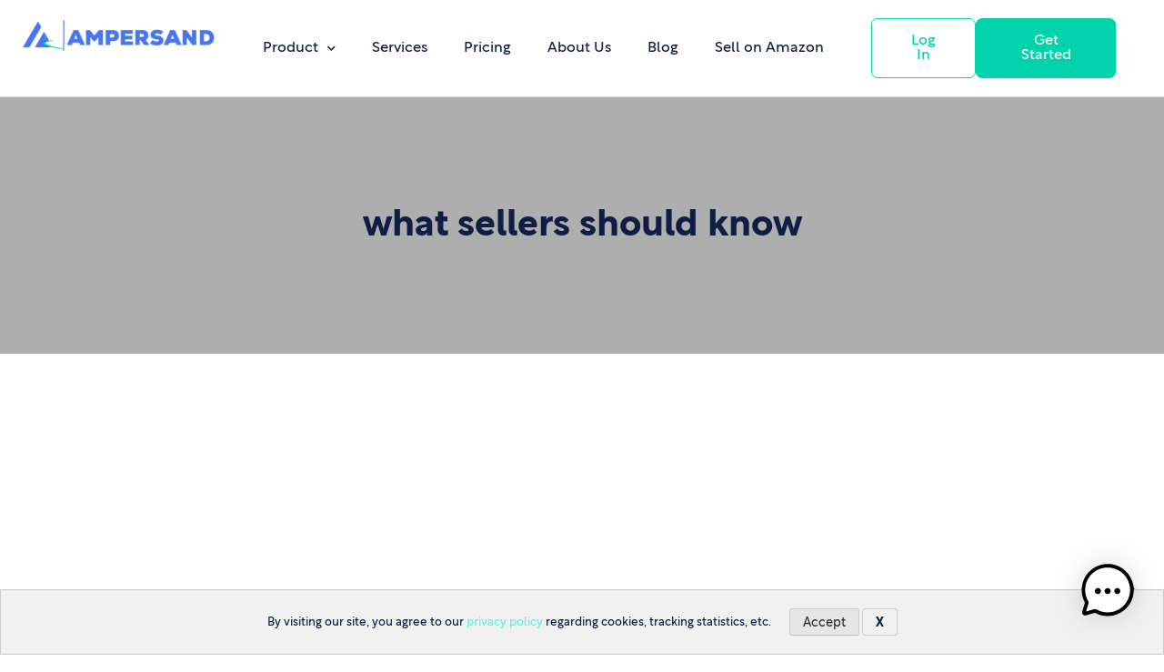

--- FILE ---
content_type: text/html; charset=UTF-8
request_url: https://ampersandaccounting.com/tag/what-sellers-should-know/
body_size: 19763
content:
<!DOCTYPE html>
<html lang="en-US" class="twbb">
<head>
  <meta charset="UTF-8">
  <meta name="viewport" content="width=device-width, initial-scale=1.0"/>
			<title>Tagged in %s | Ampersand Accounting LLC</title>
<script type="text/javascript">
/* <![CDATA[ */
window.JetpackScriptData = {"site":{"icon":"https://i0.wp.com/ampersandaccounting.com/wp-content/uploads/2024/04/cropped-ampersand-icon.webp?w=64\u0026ssl=1","title":"Ampersand Accounting","host":"unknown","is_wpcom_platform":false}};
/* ]]> */
</script>
<!-- Google tag (gtag.js) consent mode dataLayer added by Site Kit -->
<script type="text/javascript" id="google_gtagjs-js-consent-mode-data-layer">
/* <![CDATA[ */
window.dataLayer = window.dataLayer || [];function gtag(){dataLayer.push(arguments);}
gtag('consent', 'default', {"ad_personalization":"denied","ad_storage":"denied","ad_user_data":"denied","analytics_storage":"denied","functionality_storage":"denied","security_storage":"denied","personalization_storage":"denied","region":["AT","BE","BG","CH","CY","CZ","DE","DK","EE","ES","FI","FR","GB","GR","HR","HU","IE","IS","IT","LI","LT","LU","LV","MT","NL","NO","PL","PT","RO","SE","SI","SK"],"wait_for_update":500});
window._googlesitekitConsentCategoryMap = {"statistics":["analytics_storage"],"marketing":["ad_storage","ad_user_data","ad_personalization"],"functional":["functionality_storage","security_storage"],"preferences":["personalization_storage"]};
window._googlesitekitConsents = {"ad_personalization":"denied","ad_storage":"denied","ad_user_data":"denied","analytics_storage":"denied","functionality_storage":"denied","security_storage":"denied","personalization_storage":"denied","region":["AT","BE","BG","CH","CY","CZ","DE","DK","EE","ES","FI","FR","GB","GR","HR","HU","IE","IS","IT","LI","LT","LU","LV","MT","NL","NO","PL","PT","RO","SE","SI","SK"],"wait_for_update":500};
/* ]]> */
</script>
<!-- End Google tag (gtag.js) consent mode dataLayer added by Site Kit -->
<meta name="description" content="Discover articles and insights tagged with %s, offering expert advice and targeted solutions from Ampersand Accounting LLC.
">
<meta name="robots" content="follow, noindex">
<meta property="og:url" content="https://ampersandaccounting.com/tag/what-sellers-should-know/">
<meta property="og:site_name" content="Ampersand Accounting">
<meta property="og:locale" content="en_US">
<meta property="og:type" content="object">
<meta property="og:title" content="Tagged in %s | Ampersand Accounting LLC">
<meta property="og:description" content="Discover articles and insights tagged with %s, offering expert advice and targeted solutions from Ampersand Accounting LLC.
">
<meta property="og:image" content="https://ampersandaccounting.com/wp-content/uploads/2024/04/cropped-ampersand-icon.webp">
<meta property="og:image:secure_url" content="https://ampersandaccounting.com/wp-content/uploads/2024/04/cropped-ampersand-icon.webp">
<meta property="og:image:width" content="512">
<meta property="og:image:height" content="512">
<meta name="twitter:card" content="summary">
<meta name="twitter:title" content="Tagged in %s | Ampersand Accounting LLC">
<meta name="twitter:description" content="Discover articles and insights tagged with %s, offering expert advice and targeted solutions from Ampersand Accounting LLC.
">
<link rel='dns-prefetch' href='//www.googletagmanager.com' />
<link rel='dns-prefetch' href='//fonts.googleapis.com' />
<link rel="alternate" type="application/rss+xml" title="Ampersand Accounting &raquo; Feed" href="https://ampersandaccounting.com/feed/" />
<link rel="alternate" type="application/rss+xml" title="Ampersand Accounting &raquo; Comments Feed" href="https://ampersandaccounting.com/comments/feed/" />
<script type="application/ld+json">{"@context":"https:\/\/schema.org","name":"Breadcrumb","@type":"BreadcrumbList","itemListElement":[{"@type":"ListItem","position":1,"item":{"@type":"WebPage","id":"https:\/\/ampersandaccounting.com\/tag\/what-sellers-should-know\/#webpage","url":"https:\/\/ampersandaccounting.com\/tag\/what-sellers-should-know\/","name":"what sellers should know"}}]}</script>
<link rel="alternate" type="application/rss+xml" title="Ampersand Accounting &raquo; what sellers should know Tag Feed" href="https://ampersandaccounting.com/tag/what-sellers-should-know/feed/" />
<style id='wp-img-auto-sizes-contain-inline-css' type='text/css'>
img:is([sizes=auto i],[sizes^="auto," i]){contain-intrinsic-size:3000px 1500px}
/*# sourceURL=wp-img-auto-sizes-contain-inline-css */
</style>
<link rel='stylesheet' id='elementor-frontend-css' href='https://ampersandaccounting.com/wp-content/plugins/elementor/assets/css/frontend.min.css?ver=3.30.2' type='text/css' media='all' />
<link rel='stylesheet' id='twbb-frontend-styles-css' href='https://ampersandaccounting.com/wp-content/plugins/tenweb-builder/assets/frontend/css/frontend.min.css?ver=1.37.61' type='text/css' media='all' />
<style id='wp-emoji-styles-inline-css' type='text/css'>

	img.wp-smiley, img.emoji {
		display: inline !important;
		border: none !important;
		box-shadow: none !important;
		height: 1em !important;
		width: 1em !important;
		margin: 0 0.07em !important;
		vertical-align: -0.1em !important;
		background: none !important;
		padding: 0 !important;
	}
/*# sourceURL=wp-emoji-styles-inline-css */
</style>
<style id='classic-theme-styles-inline-css' type='text/css'>
/*! This file is auto-generated */
.wp-block-button__link{color:#fff;background-color:#32373c;border-radius:9999px;box-shadow:none;text-decoration:none;padding:calc(.667em + 2px) calc(1.333em + 2px);font-size:1.125em}.wp-block-file__button{background:#32373c;color:#fff;text-decoration:none}
/*# sourceURL=/wp-includes/css/classic-themes.min.css */
</style>
<link rel="preload" href="https://ampersandaccounting.com/wp-content/plugins/the-plus-addons-for-block-editor/assets/css/extra/fontawesome.min.css?ver=4.4.1" as="style" id="tpgb-fontawesome" media="all" onload="this.onload=null;this.rel='stylesheet'"><noscript><link rel='stylesheet' id='tpgb-fontawesome-css' href='https://ampersandaccounting.com/wp-content/plugins/the-plus-addons-for-block-editor/assets/css/extra/fontawesome.min.css?ver=4.4.1' type='text/css' media='all' />
</noscript><link rel='stylesheet' id='tpgb-gfonts-global-css' href='https://fonts.googleapis.com/css?family=Roboto%3A700%2C500%2C400&#038;subset=latin&#038;display=swap&#038;ver=4.4.1' type='text/css' media='all' />
<link rel='stylesheet' id='plus-global-css' href='https://ampersandaccounting.com/wp-content/uploads/theplus_gutenberg/plus-global.css?ver=1737747582' type='text/css' media='all' />
<link rel='stylesheet' id='contact-form-7-css' href='https://ampersandaccounting.com/wp-content/plugins/contact-form-7/includes/css/styles.css?ver=6.1' type='text/css' media='all' />
<style id='dominant-color-styles-inline-css' type='text/css'>
img[data-dominant-color]:not(.has-transparency) { background-color: var(--dominant-color); }
/*# sourceURL=dominant-color-styles-inline-css */
</style>
<link rel='stylesheet' id='bwg_fonts-css' href='https://ampersandaccounting.com/wp-content/plugins/photo-gallery/css/bwg-fonts/fonts.css?ver=0.0.1' type='text/css' media='all' />
<link rel='stylesheet' id='sumoselect-css' href='https://ampersandaccounting.com/wp-content/plugins/photo-gallery/css/sumoselect.min.css?ver=3.4.6' type='text/css' media='all' />
<link rel='stylesheet' id='mCustomScrollbar-css' href='https://ampersandaccounting.com/wp-content/plugins/photo-gallery/css/jquery.mCustomScrollbar.min.css?ver=3.1.5' type='text/css' media='all' />
<link rel='stylesheet' id='bwg_googlefonts-css' href='https://fonts.googleapis.com/css?family=Ubuntu&#038;subset=greek,latin,greek-ext,vietnamese,cyrillic-ext,latin-ext,cyrillic' type='text/css' media='all' />
<link rel='stylesheet' id='bwg_frontend-css' href='https://ampersandaccounting.com/wp-content/plugins/photo-gallery/css/styles.min.css?ver=2.8.31' type='text/css' media='all' />
<link rel='stylesheet' id='elementor-icons-css' href='https://ampersandaccounting.com/wp-content/plugins/elementor/assets/lib/eicons/css/elementor-icons.min.css?ver=5.43.0' type='text/css' media='all' />
<link rel='stylesheet' id='elementor-post-96-css' href='https://ampersandaccounting.com/wp-content/uploads/elementor/css/post-96.css?ver=1764935297' type='text/css' media='all' />
<link rel='stylesheet' id='twbb-pro-features-css' href='https://ampersandaccounting.com/wp-content/plugins/tenweb-builder/pro-features/assets/css/frontend.min.css?ver=1.37.61' type='text/css' media='all' />
<link rel='stylesheet' id='elementor-post-130-css' href='https://ampersandaccounting.com/wp-content/uploads/elementor/css/post-130.css?ver=1764935297' type='text/css' media='all' />
<link rel='stylesheet' id='widget-image-css' href='https://ampersandaccounting.com/wp-content/plugins/elementor/assets/css/widget-image.min.css?ver=3.30.2' type='text/css' media='all' />
<link rel='stylesheet' id='elementor-post-98-css' href='https://ampersandaccounting.com/wp-content/uploads/elementor/css/post-98.css?ver=1764937947' type='text/css' media='all' />
<link rel='stylesheet' id='widget-heading-css' href='https://ampersandaccounting.com/wp-content/plugins/elementor/assets/css/widget-heading.min.css?ver=3.30.2' type='text/css' media='all' />
<link rel='stylesheet' id='elementor-post-300-css' href='https://ampersandaccounting.com/wp-content/uploads/elementor/css/post-300.css?ver=1764935298' type='text/css' media='all' />
<link rel='stylesheet' id='widget-social-icons-css' href='https://ampersandaccounting.com/wp-content/plugins/elementor/assets/css/widget-social-icons.min.css?ver=3.30.2' type='text/css' media='all' />
<link rel='stylesheet' id='e-apple-webkit-css' href='https://ampersandaccounting.com/wp-content/plugins/elementor/assets/css/conditionals/apple-webkit.min.css?ver=3.30.2' type='text/css' media='all' />
<link rel='stylesheet' id='widget-divider-css' href='https://ampersandaccounting.com/wp-content/plugins/elementor/assets/css/widget-divider.min.css?ver=3.30.2' type='text/css' media='all' />
<link rel='stylesheet' id='mwai_chatbot_theme_chatgpt-css' href='https://ampersandaccounting.com/wp-content/plugins/ai-engine-pro/themes/chatgpt.css?ver=1747168387' type='text/css' media='all' />
<link rel='stylesheet' id='mwai_chatbot_theme_messages-css' href='https://ampersandaccounting.com/wp-content/plugins/ai-engine-pro/themes/messages.css?ver=1747168387' type='text/css' media='all' />
<link rel='stylesheet' id='mwai_chatbot_theme_timeless-css' href='https://ampersandaccounting.com/wp-content/plugins/ai-engine-pro/themes/timeless.css?ver=1747168387' type='text/css' media='all' />
<link rel='stylesheet' id='tenweb-website-builder-open-sanse-css' href='https://fonts.googleapis.com/css2?family=Open+Sans%3Awght%40300%3B400%3B600%3B700%3B800&#038;display=swap&#038;ver=2.1.19' type='text/css' media='all' />
<link rel='stylesheet' id='tenweb-website-builder-theme-style-css' href='https://ampersandaccounting.com/wp-content/themes/tenweb-website-builder-theme/assets/css/styles.min.css?ver=2.1.19' type='text/css' media='all' />
<link rel='stylesheet' id='elementor-gf-local-livvic-css' href='https://ampersandaccounting.com/wp-content/uploads/elementor/google-fonts/css/livvic.css?ver=1742242131' type='text/css' media='all' />
<link rel='stylesheet' id='elementor-icons-shared-0-css' href='https://ampersandaccounting.com/wp-content/plugins/elementor/assets/lib/font-awesome/css/fontawesome.min.css?ver=5.15.3' type='text/css' media='all' />
<link rel='stylesheet' id='elementor-icons-fa-brands-css' href='https://ampersandaccounting.com/wp-content/plugins/elementor/assets/lib/font-awesome/css/brands.min.css?ver=5.15.3' type='text/css' media='all' />
<script type="text/javascript" id="jquery-core-js-extra">
/* <![CDATA[ */
var smoothAllowedBrowsers = [];
//# sourceURL=jquery-core-js-extra
/* ]]> */
</script>
<script type="text/javascript" src="https://ampersandaccounting.com/wp-includes/js/jquery/jquery.min.js?ver=3.7.1" id="jquery-core-js"></script>
<script type="text/javascript" src="https://ampersandaccounting.com/wp-includes/js/jquery/jquery-migrate.min.js?ver=3.4.1" id="jquery-migrate-js"></script>
<script type="text/javascript" src="https://ampersandaccounting.com/wp-content/plugins/photo-gallery/js/jquery.sumoselect.min.js?ver=3.4.6" id="sumoselect-js"></script>
<script type="text/javascript" src="https://ampersandaccounting.com/wp-content/plugins/photo-gallery/js/tocca.min.js?ver=2.0.9" id="bwg_mobile-js"></script>
<script type="text/javascript" src="https://ampersandaccounting.com/wp-content/plugins/photo-gallery/js/jquery.mCustomScrollbar.concat.min.js?ver=3.1.5" id="mCustomScrollbar-js"></script>
<script type="text/javascript" src="https://ampersandaccounting.com/wp-content/plugins/photo-gallery/js/jquery.fullscreen.min.js?ver=0.6.0" id="jquery-fullscreen-js"></script>
<script type="text/javascript" id="bwg_frontend-js-extra">
/* <![CDATA[ */
var bwg_objectsL10n = {"bwg_field_required":"field is required.","bwg_mail_validation":"This is not a valid email address.","bwg_search_result":"There are no images matching your search.","bwg_select_tag":"Select Tag","bwg_order_by":"Order By","bwg_search":"Search","bwg_show_ecommerce":"Show Ecommerce","bwg_hide_ecommerce":"Hide Ecommerce","bwg_show_comments":"Show Comments","bwg_hide_comments":"Hide Comments","bwg_restore":"Restore","bwg_maximize":"Maximize","bwg_fullscreen":"Fullscreen","bwg_exit_fullscreen":"Exit Fullscreen","bwg_search_tag":"SEARCH...","bwg_tag_no_match":"No tags found","bwg_all_tags_selected":"All tags selected","bwg_tags_selected":"tags selected","play":"Play","pause":"Pause","is_pro":"1","bwg_play":"Play","bwg_pause":"Pause","bwg_hide_info":"Hide info","bwg_show_info":"Show info","bwg_hide_rating":"Hide rating","bwg_show_rating":"Show rating","ok":"Ok","cancel":"Cancel","select_all":"Select all","lazy_load":"0","lazy_loader":"https://ampersandaccounting.com/wp-content/plugins/photo-gallery/images/ajax_loader.png","front_ajax":"0","bwg_tag_see_all":"see all tags","bwg_tag_see_less":"see less tags"};
//# sourceURL=bwg_frontend-js-extra
/* ]]> */
</script>
<script type="text/javascript" src="https://ampersandaccounting.com/wp-content/plugins/photo-gallery/js/scripts.min.js?ver=2.8.31" id="bwg_frontend-js"></script>
<script type="text/javascript" src="https://ampersandaccounting.com/wp-includes/js/dist/vendor/react.min.js?ver=18.3.1.1" id="react-js"></script>
<script type="text/javascript" src="https://ampersandaccounting.com/wp-includes/js/dist/vendor/react-dom.min.js?ver=18.3.1.1" id="react-dom-js"></script>
<script type="text/javascript" src="https://ampersandaccounting.com/wp-includes/js/dist/escape-html.min.js?ver=6561a406d2d232a6fbd2" id="wp-escape-html-js"></script>
<script type="text/javascript" src="https://ampersandaccounting.com/wp-includes/js/dist/element.min.js?ver=6a582b0c827fa25df3dd" id="wp-element-js"></script>
<script type="text/javascript" src="https://ampersandaccounting.com/wp-content/plugins/ai-engine-pro/app/chatbot.js?ver=1747168387" id="mwai_chatbot-js"></script>
<script type="text/javascript" src="https://ampersandaccounting.com/wp-content/plugins/ai-engine-pro/vendor/highlightjs/highlight.min.js?ver=11.7" id="mwai_highlight-js"></script>
<script type="text/javascript" src="https://ampersandaccounting.com/wp-content/themes/tenweb-website-builder-theme/assets/js/scripts.min.js?ver=2.1.19" id="tenweb-website-builder-theme-script-js"></script>

<!-- Google tag (gtag.js) snippet added by Site Kit -->
<!-- Google Analytics snippet added by Site Kit -->
<script type="text/javascript" src="https://www.googletagmanager.com/gtag/js?id=GT-TQRKPMZ" id="google_gtagjs-js" async></script>
<script type="text/javascript" id="google_gtagjs-js-after">
/* <![CDATA[ */
window.dataLayer = window.dataLayer || [];function gtag(){dataLayer.push(arguments);}
gtag("set","linker",{"domains":["ampersandaccounting.com"]});
gtag("js", new Date());
gtag("set", "developer_id.dZTNiMT", true);
gtag("config", "GT-TQRKPMZ");
//# sourceURL=google_gtagjs-js-after
/* ]]> */
</script>
<link rel="https://api.w.org/" href="https://ampersandaccounting.com/wp-json/" /><link rel="alternate" title="JSON" type="application/json" href="https://ampersandaccounting.com/wp-json/wp/v2/tags/48" /><link rel="EditURI" type="application/rsd+xml" title="RSD" href="https://ampersandaccounting.com/xmlrpc.php?rsd" />
<meta name="generator" content="WordPress 6.9" />
<meta name="generator" content="auto-sizes 1.5.0">
<meta name="generator" content="dominant-color-images 1.2.0">
<meta name="generator" content="Site Kit by Google 1.170.0" /><meta name="generator" content="performant-translations 1.2.0">
<meta name="generator" content="webp-uploads 2.5.1">
<meta name="generator" content="speculation-rules 1.5.0">
<meta name="generator" content="Elementor 3.30.2; features: additional_custom_breakpoints; settings: css_print_method-external, google_font-enabled, font_display-swap">
<meta name="generator" content="optimization-detective 1.0.0-beta3">
			<style>
				.e-con.e-parent:nth-of-type(n+4):not(.e-lazyloaded):not(.e-no-lazyload),
				.e-con.e-parent:nth-of-type(n+4):not(.e-lazyloaded):not(.e-no-lazyload) * {
					background-image: none !important;
				}
				@media screen and (max-height: 1024px) {
					.e-con.e-parent:nth-of-type(n+3):not(.e-lazyloaded):not(.e-no-lazyload),
					.e-con.e-parent:nth-of-type(n+3):not(.e-lazyloaded):not(.e-no-lazyload) * {
						background-image: none !important;
					}
				}
				@media screen and (max-height: 640px) {
					.e-con.e-parent:nth-of-type(n+2):not(.e-lazyloaded):not(.e-no-lazyload),
					.e-con.e-parent:nth-of-type(n+2):not(.e-lazyloaded):not(.e-no-lazyload) * {
						background-image: none !important;
					}
				}
			</style>
			<meta name="generator" content="embed-optimizer 1.0.0-beta2">

<!-- Google Tag Manager snippet added by Site Kit -->
<script type="text/javascript">
/* <![CDATA[ */

			( function( w, d, s, l, i ) {
				w[l] = w[l] || [];
				w[l].push( {'gtm.start': new Date().getTime(), event: 'gtm.js'} );
				var f = d.getElementsByTagName( s )[0],
					j = d.createElement( s ), dl = l != 'dataLayer' ? '&l=' + l : '';
				j.async = true;
				j.src = 'https://www.googletagmanager.com/gtm.js?id=' + i + dl;
				f.parentNode.insertBefore( j, f );
			} )( window, document, 'script', 'dataLayer', 'GTM-N2X26KL' );
			
/* ]]> */
</script>

<!-- End Google Tag Manager snippet added by Site Kit -->

    <script>
    window.dataLayer = window.dataLayer || [];
    function gtag() { dataLayer.push(arguments); }
    gtag('consent', 'default', {
        'ad_user_data': 'denied',
        'ad_personalization': 'denied',
        'ad_storage': 'denied',
        'analytics_storage': 'denied',
        'wait_for_update': 500,
      }); 
gtag('js', new Date()); 
gtag('config', 'G-YGQFZ0F66H');
</script><style>.breadcrumb {list-style:none;margin:0;padding-inline-start:0;}.breadcrumb li {margin:0;display:inline-block;position:relative;}.breadcrumb li::after{content:' - ';margin-left:5px;margin-right:5px;}.breadcrumb li:last-child::after{display:none}</style><link rel="icon" href="https://ampersandaccounting.com/wp-content/uploads/2024/04/cropped-ampersand-icon-32x32.png" sizes="32x32" />
<link rel="icon" href="https://ampersandaccounting.com/wp-content/uploads/2024/04/cropped-ampersand-icon-192x192.png" sizes="192x192" />
<link rel="apple-touch-icon" href="https://ampersandaccounting.com/wp-content/uploads/2024/04/cropped-ampersand-icon-180x180.png" />
<meta name="msapplication-TileImage" content="https://ampersandaccounting.com/wp-content/uploads/2024/04/cropped-ampersand-icon-270x270.png" />
</head>
<body class="archive tag tag-what-sellers-should-know tag-48 wp-custom-logo wp-theme-tenweb-website-builder-theme eio-default hfeed elementor-default elementor-kit-96">
		<!-- Google Tag Manager (noscript) snippet added by Site Kit -->
		<noscript>
			<iframe src="https://www.googletagmanager.com/ns.html?id=GTM-N2X26KL" height="0" width="0" style="display:none;visibility:hidden"></iframe>
		</noscript>
		<!-- End Google Tag Manager (noscript) snippet added by Site Kit -->
		<div data-nosnippet class="seopress-user-consent seopress-user-message seopress-user-consent-hide">
        <p>By visiting our site, you agree to our <a href="">privacy policy</a> regarding cookies, tracking statistics, etc.</p>
        <p>
            <button id="seopress-user-consent-accept" type="button">Accept</button>
            <button type="button" id="seopress-user-consent-close">X</button>
        </p>
    </div><div class="seopress-user-consent-backdrop seopress-user-consent-hide"></div><style>.seopress-user-consent {left: 50%;position: fixed;z-index: 8000;padding: 20px;display: inline-flex;justify-content: center;border: 1px solid #CCC;max-width:100%;width:100%;bottom:0;transform: translate(-50%, 0);text-align:center;background:#F1F1F1;}@media (max-width: 782px) {.seopress-user-consent {display: block;}}.seopress-user-consent.seopress-user-message p:first-child {margin-right:20px}.seopress-user-consent p {margin: 0;font-size: 0.8em;align-self: center;}.seopress-user-consent button {vertical-align: middle;margin: 0;font-size: 14px;}.seopress-user-consent button:hover{}#seopress-user-consent-close{margin: 0;position: relative;font-weight: bold;border: 1px solid #ccc;background:none;color:inherit;}#seopress-user-consent-close:hover{cursor:pointer;background:#222;color:#fff;}.seopress-user-consent-hide{display:none;}.seopress-edit-choice{
        background: none;
        justify-content: start;
        z-index: 7500;
        border: none;
        width: inherit;
        transform: none;
        left: inherit;
        bottom: 0;
        top: inherit;
    }</style>		<div data-elementor-type="twbb_header" data-elementor-id="130" class="elementor elementor-130" data-elementor-post-type="elementor_library">
				<div class="elementor-element elementor-element-ebeccb5 e-con-full e-flex e-con e-parent" data-id="ebeccb5" data-element_type="container" data-settings="{&quot;background_background&quot;:&quot;classic&quot;}">
		<div class="elementor-element elementor-element-968265b e-con-full e-flex e-con e-child" data-id="968265b" data-element_type="container">
				<div class="elementor-element elementor-element-4cf7e3f elementor-widget elementor-widget-tenweb-site-logo elementor-widget-image" data-id="4cf7e3f" data-element_type="widget" data-widget_type="tenweb-site-logo.default">
				<div class="elementor-widget-container">
																<a href="https://ampersandaccounting.com">
							<img width="300" height="53" src="https://ampersandaccounting.com/wp-content/uploads/2023/08/ampersand-accounting-site-logo-300x53.png" class="attachment-medium size-medium wp-image-128" alt="ampersand-accounting-site-logo" srcset="https://ampersandaccounting.com/wp-content/uploads/2023/08/ampersand-accounting-site-logo-300x53.png 300w, https://ampersandaccounting.com/wp-content/uploads/2023/08/ampersand-accounting-site-logo-1024x181.png 1024w, https://ampersandaccounting.com/wp-content/uploads/2023/08/ampersand-accounting-site-logo-768x135.png 768w, https://ampersandaccounting.com/wp-content/uploads/2023/08/ampersand-accounting-site-logo-600x106.png 600w, https://ampersandaccounting.com/wp-content/uploads/2023/08/ampersand-accounting-site-logo.png 1281w" sizes="(max-width: 300px) 100vw, 300px" />								</a>
															</div>
				</div>
				</div>
		<div class="elementor-element elementor-element-3cf3068 e-con-full e-flex e-con e-child" data-id="3cf3068" data-element_type="container">
				<div class="elementor-element elementor-element-7179ea3 twbb-nav-menu__align-center twbb-nav-menu__text-align-right twbb-nav-menu--indicator-chevron twbb-responsive-nav-menu--horizontal twbb-responsive-nav-menu--tablet-dropdown twbb-responsive-nav-menu--mobile-dropdown twbb-nav-menu--toggle twbb-nav-menu--burger twbb-nav-menu--stretch yes elementor-widget elementor-widget-twbb-nav-menu" data-id="7179ea3" data-element_type="widget" data-settings="{&quot;layout&quot;:&quot;horizontal&quot;,&quot;layout_tablet&quot;:&quot;dropdown&quot;,&quot;layout_mobile&quot;:&quot;dropdown&quot;,&quot;toggle&quot;:&quot;burger&quot;,&quot;full_width&quot;:&quot; yes&quot;}" data-widget_type="twbb-nav-menu.default">
				<div class="elementor-widget-container">
					        <nav class="twbb-nav-menu--main twbb-nav-menu__container e--pointer-none">
            <ul id="menu-1-7179ea3" class="twbb-nav-menu twbb-menu_term_id-3"><li class="menu-item menu-item-type-custom menu-item-object-custom menu-item-has-children menu-item-5477"><a class="twbb-item">Product</a>
<ul class="sub-menu twbb-nav-menu--dropdown">
	<li class="menu-item menu-item-type-post_type menu-item-object-page menu-item-337"><a href="https://ampersandaccounting.com/aqueduct/" class="twbb-sub-item">Aqueduct</a></li>
</ul>
</li>
<li class="menu-item menu-item-type-post_type menu-item-object-page menu-item-5307"><a href="https://ampersandaccounting.com/service-overview/" class="twbb-item">Services</a></li>
<li class="menu-item menu-item-type-post_type menu-item-object-page menu-item-5238"><a href="https://ampersandaccounting.com/?page_id=322" class="twbb-item">Pricing</a></li>
<li class="menu-item menu-item-type-post_type menu-item-object-page menu-item-336"><a href="https://ampersandaccounting.com/about-us/" class="twbb-item">About Us</a></li>
<li class="menu-item menu-item-type-post_type menu-item-object-page menu-item-332"><a href="https://ampersandaccounting.com/blog/" class="twbb-item">Blog</a></li>
<li class="menu-item menu-item-type-post_type menu-item-object-page menu-item-5971"><a href="https://ampersandaccounting.com/sell-on-amazon/" class="twbb-item">Sell on Amazon</a></li>
</ul>        </nav>
            <div class="twbb-menu-toggle" role="button" tabindex="0" aria-label="Menu Toggle" aria-expanded="false">
            <i aria-hidden="true" role="presentation" class="twbb-menu-toggle__icon--open eicon-menu-bar"></i><i aria-hidden="true" role="presentation" class="twbb-menu-toggle__icon--close eicon-close"></i>            <span class="elementor-screen-only">Menu</span>
        </div>
            <nav class="twbb-nav-menu--dropdown twbb-nav-menu__container">
        <ul id="menu-2-7179ea3" class="twbb-nav-menu twbb-menu_term_id-3"><li class="menu-item menu-item-type-custom menu-item-object-custom menu-item-has-children menu-item-5477"><a class="twbb-item">Product</a>
<ul class="sub-menu twbb-nav-menu--dropdown">
	<li class="menu-item menu-item-type-post_type menu-item-object-page menu-item-337"><a href="https://ampersandaccounting.com/aqueduct/" class="twbb-sub-item">Aqueduct</a></li>
</ul>
</li>
<li class="menu-item menu-item-type-post_type menu-item-object-page menu-item-5307"><a href="https://ampersandaccounting.com/service-overview/" class="twbb-item">Services</a></li>
<li class="menu-item menu-item-type-post_type menu-item-object-page menu-item-5238"><a href="https://ampersandaccounting.com/?page_id=322" class="twbb-item">Pricing</a></li>
<li class="menu-item menu-item-type-post_type menu-item-object-page menu-item-336"><a href="https://ampersandaccounting.com/about-us/" class="twbb-item">About Us</a></li>
<li class="menu-item menu-item-type-post_type menu-item-object-page menu-item-332"><a href="https://ampersandaccounting.com/blog/" class="twbb-item">Blog</a></li>
<li class="menu-item menu-item-type-post_type menu-item-object-page menu-item-5971"><a href="https://ampersandaccounting.com/sell-on-amazon/" class="twbb-item">Sell on Amazon</a></li>
</ul>    </nav>
          <style>
          .twbb-nav-menu ul {display: none;}      </style>
    				</div>
				</div>
				</div>
		<div class="elementor-element elementor-element-2761e11 e-con-full e-flex e-con e-child" data-id="2761e11" data-element_type="container">
				<div class="elementor-element elementor-element-b67dd59 elementor-widget__width-auto elementor-hidden-mobile elementor-widget elementor-widget-button" data-id="b67dd59" data-element_type="widget" data-widget_type="button.default">
				<div class="elementor-widget-container">
									<div class="elementor-button-wrapper">
					<a class="elementor-button elementor-button-link elementor-size-sm" href="https://aqueduct.ampersandaccounting.com/">
						<span class="elementor-button-content-wrapper">
									<span class="elementor-button-text">Log In</span>
					</span>
					</a>
				</div>
								</div>
				</div>
				<div class="elementor-element elementor-element-827c72f elementor-widget__width-auto elementor-mobile-align-center elementor-widget elementor-widget-button" data-id="827c72f" data-element_type="widget" data-widget_type="button.default">
				<div class="elementor-widget-container">
									<div class="elementor-button-wrapper">
					<a class="elementor-button elementor-button-link elementor-size-sm" href="/contact-us">
						<span class="elementor-button-content-wrapper">
									<span class="elementor-button-text">Get Started</span>
					</span>
					</a>
				</div>
								</div>
				</div>
				</div>
				</div>
				</div>
				<div data-elementor-type="twbb_archive" data-elementor-id="98" class="elementor elementor-98" data-elementor-post-type="elementor_library">
				<div class="elementor-element elementor-element-3037e15f e-flex e-con-boxed e-con e-parent" data-id="3037e15f" data-element_type="container" data-settings="{&quot;background_background&quot;:&quot;classic&quot;}">
					<div class="e-con-inner">
		<div class="elementor-element elementor-element-57271872 e-con-full e-flex e-con e-child" data-id="57271872" data-element_type="container">
				<div class="elementor-element elementor-element-5ebe76c6 elementor-widget elementor-widget-tenweb-archive-title elementor-page-title tenweb-page-title elementor-widget-heading" data-id="5ebe76c6" data-element_type="widget" data-widget_type="tenweb-archive-title.default">
				<div class="elementor-widget-container">
					<h1 class="elementor-heading-title elementor-size-default"><a href="https://ampersandaccounting.com/impact-of-state-subpoenas-on-amazon-seller-registrations/">what sellers should know</a></h1>				</div>
				</div>
				</div>
					</div>
				</div>
		<div class="elementor-element elementor-element-7e39c1d7 e-flex e-con-boxed e-con e-parent" data-id="7e39c1d7" data-element_type="container">
					<div class="e-con-inner">
		<div class="elementor-element elementor-element-3096f8c8 e-con-full e-flex e-con e-child" data-id="3096f8c8" data-element_type="container">
				<div class="elementor-element elementor-element-64d12396 twbb-posts-grid-3 twbb-posts-grid-tablet-2 twbb-posts-grid-mobile-1 elementor-widget elementor-widget-twbb-posts-archive" data-id="64d12396" data-element_type="widget" data-widget_type="twbb-posts-archive.default">
				<div class="elementor-widget-container">
					<div class="twbb-posts-widget-container twbb-posts-grid-container" data-params="{&quot;query_args&quot;:&quot;[base64]&quot;,&quot;query_args_hash&quot;:&quot;3fcefe14c0885585541dd8bb165965d8&quot;,&quot;widget_id&quot;:&quot;64d12396&quot;,&quot;settings&quot;:{&quot;columns&quot;:&quot;3&quot;,&quot;meta_separator&quot;:&quot;\u2022&quot;,&quot;read_more_text&quot;:&quot;Read&quot;,&quot;pagination_prev_label&quot;:&quot;Prev&quot;,&quot;pagination_next_label&quot;:&quot;Next&quot;,&quot;pagination_first_label&quot;:&quot;First&quot;,&quot;pagination_last_label&quot;:&quot;Last&quot;,&quot;pagination_number_buttons&quot;:&quot;&quot;,&quot;column_gap&quot;:{&quot;unit&quot;:&quot;px&quot;,&quot;size&quot;:40},&quot;row_gap&quot;:{&quot;unit&quot;:&quot;px&quot;,&quot;size&quot;:40},&quot;block_bg_color&quot;:&quot;rgba(0,0,0,0)&quot;,&quot;block_border_color&quot;:&quot;rgba(12,12,12,0)&quot;,&quot;block_border_width&quot;:{&quot;unit&quot;:&quot;px&quot;,&quot;size&quot;:0},&quot;block_padding&quot;:{&quot;unit&quot;:&quot;px&quot;,&quot;size&quot;:0},&quot;block_vertical_padding&quot;:{&quot;unit&quot;:&quot;px&quot;,&quot;size&quot;:0},&quot;meta_border_color&quot;:&quot;rgba(234,234,234,0)&quot;,&quot;alignment&quot;:&quot;left&quot;,&quot;title_typography_font_size&quot;:{&quot;unit&quot;:&quot;px&quot;,&quot;size&quot;:18},&quot;title_typography_font_weight&quot;:&quot;700&quot;,&quot;title_spacing&quot;:{&quot;unit&quot;:&quot;px&quot;,&quot;size&quot;:6},&quot;excerpt_typography_font_weight&quot;:&quot;400&quot;,&quot;read_more_typography_font_size&quot;:{&quot;unit&quot;:&quot;px&quot;,&quot;size&quot;:16},&quot;read_more_typography_font_weight&quot;:&quot;700&quot;,&quot;meta_separator_color&quot;:&quot;rgba(0,0,0,0)&quot;,&quot;meta_typography_font_weight&quot;:&quot;500&quot;,&quot;pagination_typography_font_family&quot;:&quot;Montserrat&quot;,&quot;pagination_typography_font_weight&quot;:&quot;700&quot;,&quot;pagination_hover_color&quot;:&quot;#0066de&quot;,&quot;pagination_spacing&quot;:{&quot;unit&quot;:&quot;px&quot;,&quot;size&quot;:24},&quot;_margin&quot;:{&quot;unit&quot;:&quot;px&quot;,&quot;top&quot;:&quot;0&quot;,&quot;right&quot;:&quot;0&quot;,&quot;bottom&quot;:&quot;0&quot;,&quot;left&quot;:&quot;0&quot;,&quot;isLinked&quot;:true},&quot;nothing_found_message&quot;:&quot;It seems we can&#039;t find what you&#039;re looking for.&quot;,&quot;title_typography_typography&quot;:&quot;custom&quot;,&quot;excerpt_typography_typography&quot;:&quot;custom&quot;,&quot;read_more_typography_typography&quot;:&quot;custom&quot;,&quot;meta_typography_typography&quot;:&quot;custom&quot;,&quot;nothing_found_typography_typography&quot;:&quot;custom&quot;,&quot;_background_image&quot;:{&quot;url&quot;:&quot;&quot;,&quot;id&quot;:&quot;&quot;,&quot;size&quot;:&quot;&quot;},&quot;_background_video_fallback&quot;:{&quot;url&quot;:&quot;&quot;,&quot;id&quot;:&quot;&quot;,&quot;size&quot;:&quot;&quot;},&quot;_background_slideshow_gallery&quot;:[],&quot;_background_hover_image&quot;:{&quot;url&quot;:&quot;&quot;,&quot;id&quot;:&quot;&quot;,&quot;size&quot;:&quot;&quot;},&quot;_background_hover_video_fallback&quot;:{&quot;url&quot;:&quot;&quot;,&quot;id&quot;:&quot;&quot;,&quot;size&quot;:&quot;&quot;},&quot;_background_hover_slideshow_gallery&quot;:[],&quot;_mask_image&quot;:{&quot;url&quot;:&quot;&quot;,&quot;id&quot;:&quot;&quot;,&quot;size&quot;:&quot;&quot;},&quot;masonry&quot;:&quot;&quot;,&quot;columns_tablet&quot;:&quot;2&quot;,&quot;columns_mobile&quot;:&quot;1&quot;,&quot;masonry_columns&quot;:&quot;2&quot;,&quot;show_image&quot;:&quot;yes&quot;,&quot;image_position&quot;:&quot;above_title&quot;,&quot;thumbnail_size_size&quot;:&quot;medium&quot;,&quot;show_title&quot;:&quot;yes&quot;,&quot;title_tag&quot;:&quot;h3&quot;,&quot;title_length&quot;:&quot;&quot;,&quot;show_excerpt&quot;:&quot;yes&quot;,&quot;excerpt_length&quot;:25,&quot;meta_data&quot;:[&quot;date&quot;],&quot;author_meta_link&quot;:&quot;no&quot;,&quot;categories_meta_link&quot;:&quot;yes&quot;,&quot;tags_meta_link&quot;:&quot;no&quot;,&quot;show_read_more&quot;:&quot;yes&quot;,&quot;pagination&quot;:&quot;yes&quot;,&quot;pagination_page_limit&quot;:&quot;5&quot;,&quot;pagination_scroll_top&quot;:&quot;yes&quot;,&quot;pagination_next_prev_buttons&quot;:&quot;yes&quot;,&quot;pagination_first_last_buttons&quot;:&quot;&quot;,&quot;masonry_column_gap&quot;:{&quot;unit&quot;:&quot;px&quot;,&quot;size&quot;:30,&quot;sizes&quot;:[]},&quot;masonry_row_gap&quot;:{&quot;unit&quot;:&quot;px&quot;,&quot;size&quot;:35,&quot;sizes&quot;:[]},&quot;_title&quot;:&quot;&quot;,&quot;_element_width&quot;:&quot;&quot;,&quot;_element_width_tablet&quot;:&quot;&quot;,&quot;_element_width_mobile&quot;:&quot;&quot;,&quot;_position&quot;:&quot;&quot;,&quot;_element_id&quot;:&quot;&quot;,&quot;_css_classes&quot;:&quot;&quot;,&quot;e_display_conditions&quot;:&quot;&quot;,&quot;tenweb_front_page_only&quot;:&quot;&quot;,&quot;motion_fx_motion_fx_scrolling&quot;:&quot;&quot;,&quot;motion_fx_translateY_effect&quot;:&quot;&quot;,&quot;motion_fx_translateY_direction&quot;:&quot;&quot;,&quot;motion_fx_translateY_speed&quot;:{&quot;unit&quot;:&quot;px&quot;,&quot;size&quot;:4,&quot;sizes&quot;:[]},&quot;motion_fx_translateY_affectedRange&quot;:{&quot;unit&quot;:&quot;%&quot;,&quot;size&quot;:&quot;&quot;,&quot;sizes&quot;:{&quot;start&quot;:0,&quot;end&quot;:100}},&quot;motion_fx_translateX_effect&quot;:&quot;&quot;,&quot;motion_fx_translateX_direction&quot;:&quot;&quot;,&quot;motion_fx_translateX_speed&quot;:{&quot;unit&quot;:&quot;px&quot;,&quot;size&quot;:4,&quot;sizes&quot;:[]},&quot;motion_fx_translateX_affectedRange&quot;:{&quot;unit&quot;:&quot;%&quot;,&quot;size&quot;:&quot;&quot;,&quot;sizes&quot;:{&quot;start&quot;:0,&quot;end&quot;:100}},&quot;motion_fx_opacity_effect&quot;:&quot;&quot;,&quot;motion_fx_opacity_direction&quot;:&quot;out-in&quot;,&quot;motion_fx_opacity_level&quot;:{&quot;unit&quot;:&quot;px&quot;,&quot;size&quot;:10,&quot;sizes&quot;:[]},&quot;motion_fx_opacity_range&quot;:{&quot;unit&quot;:&quot;%&quot;,&quot;size&quot;:&quot;&quot;,&quot;sizes&quot;:{&quot;start&quot;:20,&quot;end&quot;:80}},&quot;motion_fx_blur_effect&quot;:&quot;&quot;,&quot;motion_fx_blur_direction&quot;:&quot;out-in&quot;,&quot;motion_fx_blur_level&quot;:{&quot;unit&quot;:&quot;px&quot;,&quot;size&quot;:7,&quot;sizes&quot;:[]},&quot;motion_fx_blur_range&quot;:{&quot;unit&quot;:&quot;%&quot;,&quot;size&quot;:&quot;&quot;,&quot;sizes&quot;:{&quot;start&quot;:20,&quot;end&quot;:80}},&quot;motion_fx_rotateZ_effect&quot;:&quot;&quot;,&quot;motion_fx_rotateZ_direction&quot;:&quot;&quot;,&quot;motion_fx_rotateZ_speed&quot;:{&quot;unit&quot;:&quot;px&quot;,&quot;size&quot;:1,&quot;sizes&quot;:[]},&quot;motion_fx_rotateZ_affectedRange&quot;:{&quot;unit&quot;:&quot;%&quot;,&quot;size&quot;:&quot;&quot;,&quot;sizes&quot;:{&quot;start&quot;:0,&quot;end&quot;:100}},&quot;motion_fx_scale_effect&quot;:&quot;&quot;,&quot;motion_fx_scale_direction&quot;:&quot;out-in&quot;,&quot;motion_fx_scale_speed&quot;:{&quot;unit&quot;:&quot;px&quot;,&quot;size&quot;:4,&quot;sizes&quot;:[]},&quot;motion_fx_scale_range&quot;:{&quot;unit&quot;:&quot;%&quot;,&quot;size&quot;:&quot;&quot;,&quot;sizes&quot;:{&quot;start&quot;:20,&quot;end&quot;:80}},&quot;motion_fx_devices&quot;:[&quot;desktop&quot;,&quot;tablet&quot;,&quot;mobile&quot;],&quot;motion_fx_range&quot;:&quot;&quot;,&quot;motion_fx_motion_fx_mouse&quot;:&quot;&quot;,&quot;motion_fx_mouseTrack_effect&quot;:&quot;&quot;,&quot;motion_fx_mouseTrack_direction&quot;:&quot;&quot;,&quot;motion_fx_mouseTrack_speed&quot;:{&quot;unit&quot;:&quot;px&quot;,&quot;size&quot;:1,&quot;sizes&quot;:[]},&quot;motion_fx_tilt_effect&quot;:&quot;&quot;,&quot;motion_fx_tilt_direction&quot;:&quot;&quot;,&quot;motion_fx_tilt_speed&quot;:{&quot;unit&quot;:&quot;px&quot;,&quot;size&quot;:4,&quot;sizes&quot;:[]},&quot;handle_motion_fx_asset_loading&quot;:&quot;&quot;,&quot;sticky&quot;:&quot;&quot;,&quot;sticky_on&quot;:[&quot;desktop&quot;,&quot;tablet&quot;,&quot;mobile&quot;],&quot;sticky_offset&quot;:0,&quot;sticky_offset_tablet&quot;:&quot;&quot;,&quot;sticky_offset_mobile&quot;:&quot;&quot;,&quot;sticky_effects_offset&quot;:0,&quot;sticky_effects_offset_tablet&quot;:&quot;&quot;,&quot;sticky_effects_offset_mobile&quot;:&quot;&quot;,&quot;sticky_anchor_link_offset&quot;:0,&quot;sticky_anchor_link_offset_tablet&quot;:&quot;&quot;,&quot;sticky_anchor_link_offset_mobile&quot;:&quot;&quot;,&quot;sticky_parent&quot;:&quot;&quot;,&quot;_animation&quot;:&quot;&quot;,&quot;_animation_tablet&quot;:&quot;&quot;,&quot;_animation_mobile&quot;:&quot;&quot;,&quot;animation_duration&quot;:&quot;&quot;,&quot;_animation_delay&quot;:&quot;&quot;,&quot;_transform_rotate_popover&quot;:&quot;&quot;,&quot;_transform_rotateZ_effect&quot;:{&quot;unit&quot;:&quot;px&quot;,&quot;size&quot;:&quot;&quot;,&quot;sizes&quot;:[]},&quot;_transform_rotateZ_effect_tablet&quot;:{&quot;unit&quot;:&quot;deg&quot;,&quot;size&quot;:&quot;&quot;,&quot;sizes&quot;:[]},&quot;_transform_rotateZ_effect_mobile&quot;:{&quot;unit&quot;:&quot;deg&quot;,&quot;size&quot;:&quot;&quot;,&quot;sizes&quot;:[]},&quot;_transform_rotate_3d&quot;:&quot;&quot;,&quot;_transform_rotateX_effect&quot;:{&quot;unit&quot;:&quot;px&quot;,&quot;size&quot;:&quot;&quot;,&quot;sizes&quot;:[]},&quot;_transform_rotateX_effect_tablet&quot;:{&quot;unit&quot;:&quot;deg&quot;,&quot;size&quot;:&quot;&quot;,&quot;sizes&quot;:[]},&quot;_transform_rotateX_effect_mobile&quot;:{&quot;unit&quot;:&quot;deg&quot;,&quot;size&quot;:&quot;&quot;,&quot;sizes&quot;:[]},&quot;_transform_rotateY_effect&quot;:{&quot;unit&quot;:&quot;px&quot;,&quot;size&quot;:&quot;&quot;,&quot;sizes&quot;:[]},&quot;_transform_rotateY_effect_tablet&quot;:{&quot;unit&quot;:&quot;deg&quot;,&quot;size&quot;:&quot;&quot;,&quot;sizes&quot;:[]},&quot;_transform_rotateY_effect_mobile&quot;:{&quot;unit&quot;:&quot;deg&quot;,&quot;size&quot;:&quot;&quot;,&quot;sizes&quot;:[]},&quot;_transform_perspective_effect&quot;:{&quot;unit&quot;:&quot;px&quot;,&quot;size&quot;:&quot;&quot;,&quot;sizes&quot;:[]},&quot;_transform_perspective_effect_tablet&quot;:{&quot;unit&quot;:&quot;px&quot;,&quot;size&quot;:&quot;&quot;,&quot;sizes&quot;:[]},&quot;_transform_perspective_effect_mobile&quot;:{&quot;unit&quot;:&quot;px&quot;,&quot;size&quot;:&quot;&quot;,&quot;sizes&quot;:[]},&quot;_transform_translate_popover&quot;:&quot;&quot;,&quot;_transform_translateX_effect&quot;:{&quot;unit&quot;:&quot;px&quot;,&quot;size&quot;:&quot;&quot;,&quot;sizes&quot;:[]},&quot;_transform_translateX_effect_tablet&quot;:{&quot;unit&quot;:&quot;px&quot;,&quot;size&quot;:&quot;&quot;,&quot;sizes&quot;:[]},&quot;_transform_translateX_effect_mobile&quot;:{&quot;unit&quot;:&quot;px&quot;,&quot;size&quot;:&quot;&quot;,&quot;sizes&quot;:[]},&quot;_transform_translateY_effect&quot;:{&quot;unit&quot;:&quot;px&quot;,&quot;size&quot;:&quot;&quot;,&quot;sizes&quot;:[]},&quot;_transform_translateY_effect_tablet&quot;:{&quot;unit&quot;:&quot;px&quot;,&quot;size&quot;:&quot;&quot;,&quot;sizes&quot;:[]},&quot;_transform_translateY_effect_mobile&quot;:{&quot;unit&quot;:&quot;px&quot;,&quot;size&quot;:&quot;&quot;,&quot;sizes&quot;:[]},&quot;_transform_scale_popover&quot;:&quot;&quot;,&quot;_transform_keep_proportions&quot;:&quot;yes&quot;,&quot;_transform_scale_effect&quot;:{&quot;unit&quot;:&quot;px&quot;,&quot;size&quot;:&quot;&quot;,&quot;sizes&quot;:[]},&quot;_transform_scale_effect_tablet&quot;:{&quot;unit&quot;:&quot;px&quot;,&quot;size&quot;:&quot;&quot;,&quot;sizes&quot;:[]},&quot;_transform_scale_effect_mobile&quot;:{&quot;unit&quot;:&quot;px&quot;,&quot;size&quot;:&quot;&quot;,&quot;sizes&quot;:[]},&quot;_transform_scaleX_effect&quot;:{&quot;unit&quot;:&quot;px&quot;,&quot;size&quot;:&quot;&quot;,&quot;sizes&quot;:[]},&quot;_transform_scaleX_effect_tablet&quot;:{&quot;unit&quot;:&quot;px&quot;,&quot;size&quot;:&quot;&quot;,&quot;sizes&quot;:[]},&quot;_transform_scaleX_effect_mobile&quot;:{&quot;unit&quot;:&quot;px&quot;,&quot;size&quot;:&quot;&quot;,&quot;sizes&quot;:[]},&quot;_transform_scaleY_effect&quot;:{&quot;unit&quot;:&quot;px&quot;,&quot;size&quot;:&quot;&quot;,&quot;sizes&quot;:[]},&quot;_transform_scaleY_effect_tablet&quot;:{&quot;unit&quot;:&quot;px&quot;,&quot;size&quot;:&quot;&quot;,&quot;sizes&quot;:[]},&quot;_transform_scaleY_effect_mobile&quot;:{&quot;unit&quot;:&quot;px&quot;,&quot;size&quot;:&quot;&quot;,&quot;sizes&quot;:[]},&quot;_transform_skew_popover&quot;:&quot;&quot;,&quot;_transform_skewX_effect&quot;:{&quot;unit&quot;:&quot;px&quot;,&quot;size&quot;:&quot;&quot;,&quot;sizes&quot;:[]},&quot;_transform_skewX_effect_tablet&quot;:{&quot;unit&quot;:&quot;deg&quot;,&quot;size&quot;:&quot;&quot;,&quot;sizes&quot;:[]},&quot;_transform_skewX_effect_mobile&quot;:{&quot;unit&quot;:&quot;deg&quot;,&quot;size&quot;:&quot;&quot;,&quot;sizes&quot;:[]},&quot;_transform_skewY_effect&quot;:{&quot;unit&quot;:&quot;px&quot;,&quot;size&quot;:&quot;&quot;,&quot;sizes&quot;:[]},&quot;_transform_skewY_effect_tablet&quot;:{&quot;unit&quot;:&quot;deg&quot;,&quot;size&quot;:&quot;&quot;,&quot;sizes&quot;:[]},&quot;_transform_skewY_effect_mobile&quot;:{&quot;unit&quot;:&quot;deg&quot;,&quot;size&quot;:&quot;&quot;,&quot;sizes&quot;:[]},&quot;_transform_flipX_effect&quot;:&quot;&quot;,&quot;_transform_flipY_effect&quot;:&quot;&quot;,&quot;_transform_rotate_popover_hover&quot;:&quot;&quot;,&quot;_transform_rotateZ_effect_hover&quot;:{&quot;unit&quot;:&quot;px&quot;,&quot;size&quot;:&quot;&quot;,&quot;sizes&quot;:[]},&quot;_transform_rotateZ_effect_hover_tablet&quot;:{&quot;unit&quot;:&quot;deg&quot;,&quot;size&quot;:&quot;&quot;,&quot;sizes&quot;:[]},&quot;_transform_rotateZ_effect_hover_mobile&quot;:{&quot;unit&quot;:&quot;deg&quot;,&quot;size&quot;:&quot;&quot;,&quot;sizes&quot;:[]},&quot;_transform_rotate_3d_hover&quot;:&quot;&quot;,&quot;_transform_rotateX_effect_hover&quot;:{&quot;unit&quot;:&quot;px&quot;,&quot;size&quot;:&quot;&quot;,&quot;sizes&quot;:[]},&quot;_transform_rotateX_effect_hover_tablet&quot;:{&quot;unit&quot;:&quot;deg&quot;,&quot;size&quot;:&quot;&quot;,&quot;sizes&quot;:[]},&quot;_transform_rotateX_effect_hover_mobile&quot;:{&quot;unit&quot;:&quot;deg&quot;,&quot;size&quot;:&quot;&quot;,&quot;sizes&quot;:[]},&quot;_transform_rotateY_effect_hover&quot;:{&quot;unit&quot;:&quot;px&quot;,&quot;size&quot;:&quot;&quot;,&quot;sizes&quot;:[]},&quot;_transform_rotateY_effect_hover_tablet&quot;:{&quot;unit&quot;:&quot;deg&quot;,&quot;size&quot;:&quot;&quot;,&quot;sizes&quot;:[]},&quot;_transform_rotateY_effect_hover_mobile&quot;:{&quot;unit&quot;:&quot;deg&quot;,&quot;size&quot;:&quot;&quot;,&quot;sizes&quot;:[]},&quot;_transform_perspective_effect_hover&quot;:{&quot;unit&quot;:&quot;px&quot;,&quot;size&quot;:&quot;&quot;,&quot;sizes&quot;:[]},&quot;_transform_perspective_effect_hover_tablet&quot;:{&quot;unit&quot;:&quot;px&quot;,&quot;size&quot;:&quot;&quot;,&quot;sizes&quot;:[]},&quot;_transform_perspective_effect_hover_mobile&quot;:{&quot;unit&quot;:&quot;px&quot;,&quot;size&quot;:&quot;&quot;,&quot;sizes&quot;:[]},&quot;_transform_translate_popover_hover&quot;:&quot;&quot;,&quot;_transform_translateX_effect_hover&quot;:{&quot;unit&quot;:&quot;px&quot;,&quot;size&quot;:&quot;&quot;,&quot;sizes&quot;:[]},&quot;_transform_translateX_effect_hover_tablet&quot;:{&quot;unit&quot;:&quot;px&quot;,&quot;size&quot;:&quot;&quot;,&quot;sizes&quot;:[]},&quot;_transform_translateX_effect_hover_mobile&quot;:{&quot;unit&quot;:&quot;px&quot;,&quot;size&quot;:&quot;&quot;,&quot;sizes&quot;:[]},&quot;_transform_translateY_effect_hover&quot;:{&quot;unit&quot;:&quot;px&quot;,&quot;size&quot;:&quot;&quot;,&quot;sizes&quot;:[]},&quot;_transform_translateY_effect_hover_tablet&quot;:{&quot;unit&quot;:&quot;px&quot;,&quot;size&quot;:&quot;&quot;,&quot;sizes&quot;:[]},&quot;_transform_translateY_effect_hover_mobile&quot;:{&quot;unit&quot;:&quot;px&quot;,&quot;size&quot;:&quot;&quot;,&quot;sizes&quot;:[]},&quot;_transform_scale_popover_hover&quot;:&quot;&quot;,&quot;_transform_keep_proportions_hover&quot;:&quot;yes&quot;,&quot;_transform_scale_effect_hover&quot;:{&quot;unit&quot;:&quot;px&quot;,&quot;size&quot;:&quot;&quot;,&quot;sizes&quot;:[]},&quot;_transform_scale_effect_hover_tablet&quot;:{&quot;unit&quot;:&quot;px&quot;,&quot;size&quot;:&quot;&quot;,&quot;sizes&quot;:[]},&quot;_transform_scale_effect_hover_mobile&quot;:{&quot;unit&quot;:&quot;px&quot;,&quot;size&quot;:&quot;&quot;,&quot;sizes&quot;:[]},&quot;_transform_scaleX_effect_hover&quot;:{&quot;unit&quot;:&quot;px&quot;,&quot;size&quot;:&quot;&quot;,&quot;sizes&quot;:[]},&quot;_transform_scaleX_effect_hover_tablet&quot;:{&quot;unit&quot;:&quot;px&quot;,&quot;size&quot;:&quot;&quot;,&quot;sizes&quot;:[]},&quot;_transform_scaleX_effect_hover_mobile&quot;:{&quot;unit&quot;:&quot;px&quot;,&quot;size&quot;:&quot;&quot;,&quot;sizes&quot;:[]},&quot;_transform_scaleY_effect_hover&quot;:{&quot;unit&quot;:&quot;px&quot;,&quot;size&quot;:&quot;&quot;,&quot;sizes&quot;:[]},&quot;_transform_scaleY_effect_hover_tablet&quot;:{&quot;unit&quot;:&quot;px&quot;,&quot;size&quot;:&quot;&quot;,&quot;sizes&quot;:[]},&quot;_transform_scaleY_effect_hover_mobile&quot;:{&quot;unit&quot;:&quot;px&quot;,&quot;size&quot;:&quot;&quot;,&quot;sizes&quot;:[]},&quot;_transform_skew_popover_hover&quot;:&quot;&quot;,&quot;_transform_skewX_effect_hover&quot;:{&quot;unit&quot;:&quot;px&quot;,&quot;size&quot;:&quot;&quot;,&quot;sizes&quot;:[]},&quot;_transform_skewX_effect_hover_tablet&quot;:{&quot;unit&quot;:&quot;deg&quot;,&quot;size&quot;:&quot;&quot;,&quot;sizes&quot;:[]},&quot;_transform_skewX_effect_hover_mobile&quot;:{&quot;unit&quot;:&quot;deg&quot;,&quot;size&quot;:&quot;&quot;,&quot;sizes&quot;:[]},&quot;_transform_skewY_effect_hover&quot;:{&quot;unit&quot;:&quot;px&quot;,&quot;size&quot;:&quot;&quot;,&quot;sizes&quot;:[]},&quot;_transform_skewY_effect_hover_tablet&quot;:{&quot;unit&quot;:&quot;deg&quot;,&quot;size&quot;:&quot;&quot;,&quot;sizes&quot;:[]},&quot;_transform_skewY_effect_hover_mobile&quot;:{&quot;unit&quot;:&quot;deg&quot;,&quot;size&quot;:&quot;&quot;,&quot;sizes&quot;:[]},&quot;_transform_flipX_effect_hover&quot;:&quot;&quot;,&quot;_transform_flipY_effect_hover&quot;:&quot;&quot;,&quot;_background_color&quot;:&quot;&quot;,&quot;_background_color_b&quot;:&quot;#f2295b&quot;,&quot;_background_image_tablet&quot;:{&quot;url&quot;:&quot;&quot;,&quot;id&quot;:&quot;&quot;,&quot;size&quot;:&quot;&quot;},&quot;_background_image_mobile&quot;:{&quot;url&quot;:&quot;&quot;,&quot;id&quot;:&quot;&quot;,&quot;size&quot;:&quot;&quot;},&quot;_background_video_link&quot;:&quot;&quot;,&quot;_background_video_start&quot;:&quot;&quot;,&quot;_background_video_end&quot;:&quot;&quot;,&quot;_background_play_once&quot;:&quot;&quot;,&quot;_background_play_on_mobile&quot;:&quot;&quot;,&quot;_background_privacy_mode&quot;:&quot;&quot;,&quot;_background_slideshow_loop&quot;:&quot;yes&quot;,&quot;_background_slideshow_slide_duration&quot;:5000,&quot;_background_slideshow_slide_transition&quot;:&quot;fade&quot;,&quot;_background_slideshow_transition_duration&quot;:500,&quot;_background_slideshow_lazyload&quot;:&quot;&quot;,&quot;_background_slideshow_ken_burns&quot;:&quot;&quot;,&quot;_background_slideshow_ken_burns_zoom_direction&quot;:&quot;in&quot;,&quot;_background_hover_color&quot;:&quot;&quot;,&quot;_background_hover_color_b&quot;:&quot;#f2295b&quot;,&quot;_background_hover_image_tablet&quot;:{&quot;url&quot;:&quot;&quot;,&quot;id&quot;:&quot;&quot;,&quot;size&quot;:&quot;&quot;},&quot;_background_hover_image_mobile&quot;:{&quot;url&quot;:&quot;&quot;,&quot;id&quot;:&quot;&quot;,&quot;size&quot;:&quot;&quot;},&quot;_background_hover_video_link&quot;:&quot;&quot;,&quot;_background_hover_video_start&quot;:&quot;&quot;,&quot;_background_hover_video_end&quot;:&quot;&quot;,&quot;_background_hover_play_once&quot;:&quot;&quot;,&quot;_background_hover_play_on_mobile&quot;:&quot;&quot;,&quot;_background_hover_privacy_mode&quot;:&quot;&quot;,&quot;_background_hover_slideshow_loop&quot;:&quot;yes&quot;,&quot;_background_hover_slideshow_slide_duration&quot;:5000,&quot;_background_hover_slideshow_slide_transition&quot;:&quot;fade&quot;,&quot;_background_hover_slideshow_transition_duration&quot;:500,&quot;_background_hover_slideshow_lazyload&quot;:&quot;&quot;,&quot;_background_hover_slideshow_ken_burns&quot;:&quot;&quot;,&quot;_background_hover_slideshow_ken_burns_zoom_direction&quot;:&quot;in&quot;,&quot;_mask_switch&quot;:&quot;&quot;,&quot;_mask_notice&quot;:&quot;&quot;,&quot;hide_desktop&quot;:&quot;&quot;,&quot;hide_tablet&quot;:&quot;&quot;,&quot;hide_mobile&quot;:&quot;&quot;,&quot;_attributes&quot;:&quot;&quot;},&quot;first_page_data&quot;:{&quot;posts&quot;:[{&quot;ID&quot;:6965,&quot;post_author&quot;:&quot;2&quot;,&quot;post_date&quot;:&quot;2024-06-12 04:47:47&quot;,&quot;post_date_gmt&quot;:&quot;2024-06-12 04:47:47&quot;,&quot;post_content&quot;:&quot;&lt;p&gt;The rise of e-commerce has revolutionized consumer behavior, with Amazon emerging as a dominant player in the online retail landscape. However, this digital marketplace is now under increased scrutiny from state authorities. State subpoenas directed at Amazon seller registrations have far-reaching implications, bringing both challenges and changes to the e-commerce ecosystem. This article delves into the impact of these legal measures on Amazon sellers and the broader business practices within the sector.&lt;\/p&gt;\n&lt;h2&gt;State Subpoenas Challenge Amazon Seller Registrations&lt;\/h2&gt;\n&lt;p&gt;State subpoenas targeting Amazon sellers are becoming increasingly common as authorities seek to regulate the burgeoning e-commerce sector. These subpoenas often require Amazon to provide detailed information about its sellers, including business practices, tax compliance, and customer interactions. The primary objective is to ensure that sellers adhere to state regulations and do not engage in fraudulent or deceptive practices. This heightened scrutiny can be daunting for sellers, especially smaller businesses that may lack the resources to navigate complex legal landscapes.&lt;\/p&gt;\n&lt;p&gt;The impact of these subpoenas on seller registrations is profound. Many sellers are finding it more challenging to maintain their listings on Amazon due to the additional compliance requirements. The paperwork and legal verifications demanded by state authorities can be overwhelming, leading some sellers to reconsider their participation in the marketplace. In some cases, sellers may face suspension or removal from Amazon if they fail to meet the stringent criteria set forth by these subpoenas.&lt;\/p&gt;\n&lt;p&gt;Moreover, the cost of compliance is a significant concern for many Amazon sellers. Legal fees, administrative costs, and the potential loss of sales during investigation periods can put a substantial financial strain on businesses. This situation is particularly problematic for small and medium-sized enterprises (SMEs) that rely heavily on Amazon as their primary sales channel. The increased regulatory burden may force some sellers to seek alternative platforms or risk going out of business altogether.&lt;\/p&gt;\n&lt;h2&gt;Legal Scrutiny Alters E-Commerce Business Practices&lt;\/h2&gt;\n&lt;p&gt;The wave of state subpoenas has prompted a significant shift in e-commerce business practices, particularly among Amazon sellers. In response to the heightened scrutiny, many sellers are now adopting more transparent and robust operational frameworks. This includes implementing stringent compliance measures, improving record-keeping, and ensuring that all business activities are fully documented and accessible for review. The goal is to pre-emptively address any potential regulatory issues and avoid the severe consequences of non-compliance.&lt;\/p&gt;\n&lt;p&gt;The legal scrutiny also extends to the relationship between Amazon and its sellers. Amazon has been compelled to enhance its own oversight mechanisms, ensuring that its platform is not inadvertently facilitating unlawful activities. This has led to the implementation of more rigorous seller verification processes, enhanced monitoring of seller activities, and stricter enforcement of marketplace policies. These changes aim to protect consumers and maintain the integrity of the platform, but they also add layers of complexity to the seller registration process.&lt;\/p&gt;\n&lt;p&gt;Furthermore, the increased legal oversight has spurred innovation and best practices within the e-commerce community. Many sellers are investing in legal expertise and compliance training to navigate the evolving regulatory landscape effectively. Additionally, there is a growing trend towards the use of technology-driven solutions, such as automated compliance software, to streamline processes and reduce the risk of human error. These advancements not only help sellers meet regulatory requirements but also enhance overall business efficiency and consumer trust.&lt;\/p&gt;\n&lt;p&gt;The impact of state subpoenas on Amazon seller registrations signifies a pivotal moment for the e-commerce industry. As regulatory bodies intensify their oversight, both Amazon and its sellers must adapt to a more stringent legal environment. While the increased scrutiny presents challenges, it also offers an opportunity for businesses to strengthen their operations, foster transparency, and build consumer confidence. The evolving landscape underscores the need for continuous innovation and adaptability in the dynamic world of online retail.&lt;\/p&gt;&quot;,&quot;post_title&quot;:&quot;Impact of State Subpoenas on Amazon Seller Registrations&quot;,&quot;post_excerpt&quot;:&quot;State Subpoenas Impact Amazon Seller Registrations&quot;,&quot;post_status&quot;:&quot;publish&quot;,&quot;comment_status&quot;:&quot;open&quot;,&quot;ping_status&quot;:&quot;open&quot;,&quot;post_password&quot;:&quot;&quot;,&quot;post_name&quot;:&quot;impact-of-state-subpoenas-on-amazon-seller-registrations&quot;,&quot;to_ping&quot;:&quot;&quot;,&quot;pinged&quot;:&quot;&quot;,&quot;post_modified&quot;:&quot;2024-06-20 18:22:31&quot;,&quot;post_modified_gmt&quot;:&quot;2024-06-20 18:22:31&quot;,&quot;post_content_filtered&quot;:&quot;&quot;,&quot;post_parent&quot;:0,&quot;guid&quot;:&quot;https:\/\/ampersandaccounting.com\/?p=6965&quot;,&quot;menu_order&quot;:0,&quot;post_type&quot;:&quot;post&quot;,&quot;post_mime_type&quot;:&quot;&quot;,&quot;comment_count&quot;:&quot;0&quot;,&quot;filter&quot;:&quot;raw&quot;,&quot;twbb_image&quot;:&quot;https:\/\/ampersandaccounting.com\/wp-content\/uploads\/2011\/10\/concept-tax-with-old-wood-judge-hammer-with-stacking-coins-in-close-up-and-coins-stack-the-table-wood-background-used-for-adjudication-and-justice.svg&quot;,&quot;twbb_excerpt&quot;:&quot;State Subpoenas Impact Amazon Seller Registrations&quot;,&quot;twbb_permalink&quot;:&quot;https:\/\/ampersandaccounting.com\/impact-of-state-subpoenas-on-amazon-seller-registrations\/&quot;,&quot;twbb_date&quot;:&quot;June 12, 2024&quot;,&quot;twbb_time&quot;:&quot;4:47 am&quot;,&quot;twbb_comments&quot;:&quot;0&quot;,&quot;twbb_author&quot;:{&quot;name&quot;:&quot;peter@ampersandaccounting.com&quot;,&quot;link&quot;:&quot;https:\/\/ampersandaccounting.com\/author\/peterampersandaccounting-com\/&quot;},&quot;twbb_categories&quot;:{&quot;35&quot;:{&quot;name&quot;:&quot;Amazon Sellers Tax&quot;,&quot;link&quot;:&quot;https:\/\/ampersandaccounting.com\/sales-tax\/amazon-sellers-tax\/&quot;},&quot;26&quot;:{&quot;name&quot;:&quot;Business Tax&quot;,&quot;link&quot;:&quot;https:\/\/ampersandaccounting.com\/business-tax\/&quot;},&quot;27&quot;:{&quot;name&quot;:&quot;Sales Tax&quot;,&quot;link&quot;:&quot;https:\/\/ampersandaccounting.com\/sales-tax\/&quot;},&quot;55&quot;:{&quot;name&quot;:&quot;Shopify sales tax&quot;,&quot;link&quot;:&quot;https:\/\/ampersandaccounting.com\/sales-tax\/shopify-sales-tax\/&quot;},&quot;1&quot;:{&quot;name&quot;:&quot;Uncategorized&quot;,&quot;link&quot;:&quot;https:\/\/ampersandaccounting.com\/uncategorized\/&quot;}},&quot;twbb_tags&quot;:{&quot;20&quot;:{&quot;name&quot;:&quot;Amazon&quot;,&quot;link&quot;:&quot;https:\/\/ampersandaccounting.com\/tag\/amazon\/&quot;},&quot;54&quot;:{&quot;name&quot;:&quot;Australia sales tax&quot;,&quot;link&quot;:&quot;https:\/\/ampersandaccounting.com\/tag\/australia-sales-tax\/&quot;},&quot;22&quot;:{&quot;name&quot;:&quot;california&quot;,&quot;link&quot;:&quot;https:\/\/ampersandaccounting.com\/tag\/california\/&quot;},&quot;47&quot;:{&quot;name&quot;:&quot;California sales tax registration&quot;,&quot;link&quot;:&quot;https:\/\/ampersandaccounting.com\/tag\/california-sales-tax-registration\/&quot;},&quot;50&quot;:{&quot;name&quot;:&quot;ebay&quot;,&quot;link&quot;:&quot;https:\/\/ampersandaccounting.com\/tag\/ebay\/&quot;},&quot;16&quot;:{&quot;name&quot;:&quot;ecommerce&quot;,&quot;link&quot;:&quot;https:\/\/ampersandaccounting.com\/tag\/ecommerce\/&quot;},&quot;51&quot;:{&quot;name&quot;:&quot;indirect taxes&quot;,&quot;link&quot;:&quot;https:\/\/ampersandaccounting.com\/tag\/indirect-taxes\/&quot;},&quot;17&quot;:{&quot;name&quot;:&quot;Nexus&quot;,&quot;link&quot;:&quot;https:\/\/ampersandaccounting.com\/tag\/nexus\/&quot;},&quot;49&quot;:{&quot;name&quot;:&quot;retail sales tax&quot;,&quot;link&quot;:&quot;https:\/\/ampersandaccounting.com\/tag\/retail-sales-tax\/&quot;},&quot;18&quot;:{&quot;name&quot;:&quot;sales tax&quot;,&quot;link&quot;:&quot;https:\/\/ampersandaccounting.com\/tag\/sales-tax\/&quot;},&quot;46&quot;:{&quot;name&quot;:&quot;Sales tax registration&quot;,&quot;link&quot;:&quot;https:\/\/ampersandaccounting.com\/tag\/sales-tax-registration\/&quot;},&quot;40&quot;:{&quot;name&quot;:&quot;Shopify&quot;,&quot;link&quot;:&quot;https:\/\/ampersandaccounting.com\/tag\/shopify\/&quot;},&quot;53&quot;:{&quot;name&quot;:&quot;UK Sales Tax&quot;,&quot;link&quot;:&quot;https:\/\/ampersandaccounting.com\/tag\/uk-sales-tax\/&quot;},&quot;52&quot;:{&quot;name&quot;:&quot;US VAT&quot;,&quot;link&quot;:&quot;https:\/\/ampersandaccounting.com\/tag\/us-vat\/&quot;},&quot;38&quot;:{&quot;name&quot;:&quot;Use tax&quot;,&quot;link&quot;:&quot;https:\/\/ampersandaccounting.com\/tag\/use-tax\/&quot;},&quot;48&quot;:{&quot;name&quot;:&quot;what sellers should know&quot;,&quot;link&quot;:&quot;https:\/\/ampersandaccounting.com\/tag\/what-sellers-should-know\/&quot;}}}],&quot;pages_count&quot;:1}}" data-widget="twbb-posts-archive"></div>

				</div>
				</div>
				</div>
					</div>
				</div>
				</div>
				<div data-elementor-type="twbb_footer" data-elementor-id="300" class="elementor elementor-300" data-elementor-post-type="elementor_library">
				<div class="elementor-element elementor-element-abbc628 e-flex e-con-boxed e-con e-parent" data-id="abbc628" data-element_type="container">
					<div class="e-con-inner">
		<div class="elementor-element elementor-element-8ea82d8 e-con-full e-flex e-con e-child" data-id="8ea82d8" data-element_type="container">
				<div class="elementor-element elementor-element-08afe07 elementor-widget elementor-widget-image" data-id="08afe07" data-element_type="widget" data-widget_type="image.default">
				<div class="elementor-widget-container">
																<a href="https://ampersandaccounting.com/">
							<img width="189" height="29" src="https://ampersandaccounting.com/wp-content/uploads/2023/07/download-1-q6ndcikvjlkx2ulvz11tjtmh16x83si9krh6zbjlgi.png" class="attachment-large size-large wp-image-60" alt="ampersand_logo_png_transparent" />								</a>
															</div>
				</div>
				<div class="elementor-element elementor-element-13be67f elementor-widget elementor-widget-text-editor" data-id="13be67f" data-element_type="widget" data-widget_type="text-editor.default">
				<div class="elementor-widget-container">
									<p>Accounting &amp; Sales Tax Professionals For E-Commerce Professionals.</p>								</div>
				</div>
				<div class="elementor-element elementor-element-82d050c elementor-widget elementor-widget-text-editor" data-id="82d050c" data-element_type="widget" data-widget_type="text-editor.default">
				<div class="elementor-widget-container">
									<p>Ampersand Accounting, LLC<br />32 N Agusta St Suite 6</p><p>Staunton, VA 24401</p>								</div>
				</div>
				<div class="elementor-element elementor-element-d4537ed elementor-shape-circle e-grid-align-left elementor-grid-0 elementor-widget elementor-widget-social-icons" data-id="d4537ed" data-element_type="widget" data-widget_type="social-icons.default">
				<div class="elementor-widget-container">
							<div class="elementor-social-icons-wrapper elementor-grid" role="list">
							<span class="elementor-grid-item" role="listitem">
					<a class="elementor-icon elementor-social-icon elementor-social-icon-facebook-f elementor-repeater-item-1299f5d" href="https://www.facebook.com/AmpersandAccountingLLC/" target="_blank">
						<span class="elementor-screen-only">Facebook-f</span>
						<i class="fab fa-facebook-f"></i>					</a>
				</span>
							<span class="elementor-grid-item" role="listitem">
					<a class="elementor-icon elementor-social-icon elementor-social-icon-linkedin-in elementor-repeater-item-dae84e9" href="https://www.linkedin.com/company/ampersandtax/?viewAsMember=true" target="_blank">
						<span class="elementor-screen-only">Linkedin-in</span>
						<i class="fab fa-linkedin-in"></i>					</a>
				</span>
					</div>
						</div>
				</div>
				</div>
		<div class="elementor-element elementor-element-c8912fd e-con-full e-flex e-con e-child" data-id="c8912fd" data-element_type="container">
		<div class="elementor-element elementor-element-800ff9a e-flex e-con-boxed e-con e-child" data-id="800ff9a" data-element_type="container">
					<div class="e-con-inner">
				<div class="elementor-element elementor-element-ec355ce elementor-widget elementor-widget-heading" data-id="ec355ce" data-element_type="widget" data-widget_type="heading.default">
				<div class="elementor-widget-container">
					<h3 class="elementor-heading-title elementor-size-default">Quick Links</h3>				</div>
				</div>
				<div class="elementor-element elementor-element-2fb5f8c twbb-responsive-nav-menu--vertical twbb-nav-menu--indicator-none twbb-nav-menu__align-left twbb-responsive-nav-menu--tablet-dropdown twbb-responsive-nav-menu--mobile-dropdown elementor-widget elementor-widget-twbb-nav-menu" data-id="2fb5f8c" data-element_type="widget" data-settings="{&quot;layout&quot;:&quot;vertical&quot;,&quot;layout_tablet&quot;:&quot;dropdown&quot;,&quot;layout_mobile&quot;:&quot;dropdown&quot;,&quot;menu-columns&quot;:&quot;1&quot;}" data-widget_type="twbb-nav-menu.default">
				<div class="elementor-widget-container">
					        <nav class="twbb-nav-menu--main twbb-nav-menu__container e--pointer-none">
            <ul id="menu-1-2fb5f8c" class="twbb-nav-menu twbb-menu_term_id-13 sm-vertical twbb-menu-columns"><li class="menu-item menu-item-type-post_type menu-item-object-page menu-item-home menu-item-341"><a href="https://ampersandaccounting.com/" class="twbb-item">Home Page</a></li>
<li class="menu-item menu-item-type-post_type menu-item-object-page menu-item-5478"><a href="https://ampersandaccounting.com/aqueduct/" class="twbb-item">Product</a></li>
<li class="menu-item menu-item-type-post_type menu-item-object-page menu-item-5473"><a href="https://ampersandaccounting.com/service-overview/" class="twbb-item">Services</a></li>
<li class="menu-item menu-item-type-post_type menu-item-object-page menu-item-5474"><a href="https://ampersandaccounting.com/?page_id=322" class="twbb-item">Pricing</a></li>
<li class="menu-item menu-item-type-post_type menu-item-object-page menu-item-5475"><a href="https://ampersandaccounting.com/about-us/" class="twbb-item">About Us</a></li>
<li class="menu-item menu-item-type-post_type menu-item-object-page menu-item-342"><a href="https://ampersandaccounting.com/blog/" class="twbb-item">Blog</a></li>
</ul>        </nav>
        <nav class="twbb-nav-menu--dropdown twbb-nav-menu__container">
        <ul id="menu-2-2fb5f8c" class="twbb-nav-menu twbb-menu_term_id-13 sm-vertical twbb-menu-columns"><li class="menu-item menu-item-type-post_type menu-item-object-page menu-item-home menu-item-341"><a href="https://ampersandaccounting.com/" class="twbb-item">Home Page</a></li>
<li class="menu-item menu-item-type-post_type menu-item-object-page menu-item-5478"><a href="https://ampersandaccounting.com/aqueduct/" class="twbb-item">Product</a></li>
<li class="menu-item menu-item-type-post_type menu-item-object-page menu-item-5473"><a href="https://ampersandaccounting.com/service-overview/" class="twbb-item">Services</a></li>
<li class="menu-item menu-item-type-post_type menu-item-object-page menu-item-5474"><a href="https://ampersandaccounting.com/?page_id=322" class="twbb-item">Pricing</a></li>
<li class="menu-item menu-item-type-post_type menu-item-object-page menu-item-5475"><a href="https://ampersandaccounting.com/about-us/" class="twbb-item">About Us</a></li>
<li class="menu-item menu-item-type-post_type menu-item-object-page menu-item-342"><a href="https://ampersandaccounting.com/blog/" class="twbb-item">Blog</a></li>
</ul>    </nav>
          <style>
                </style>
    				</div>
				</div>
					</div>
				</div>
		<div class="elementor-element elementor-element-288a3d6 e-flex e-con-boxed e-con e-child" data-id="288a3d6" data-element_type="container">
					<div class="e-con-inner">
				<div class="elementor-element elementor-element-da010a5 elementor-widget elementor-widget-heading" data-id="da010a5" data-element_type="widget" data-widget_type="heading.default">
				<div class="elementor-widget-container">
					<h3 class="elementor-heading-title elementor-size-default">Products &amp; Services</h3>				</div>
				</div>
				<div class="elementor-element elementor-element-90fd14c twbb-responsive-nav-menu--vertical twbb-nav-menu--indicator-none twbb-responsive-nav-menu--tablet-dropdown twbb-responsive-nav-menu--mobile-dropdown elementor-widget elementor-widget-twbb-nav-menu" data-id="90fd14c" data-element_type="widget" data-settings="{&quot;layout&quot;:&quot;vertical&quot;,&quot;layout_tablet&quot;:&quot;dropdown&quot;,&quot;layout_mobile&quot;:&quot;dropdown&quot;,&quot;menu-columns&quot;:&quot;1&quot;}" data-widget_type="twbb-nav-menu.default">
				<div class="elementor-widget-container">
					        <nav class="twbb-nav-menu--main twbb-nav-menu__container e--pointer-none">
            <ul id="menu-1-90fd14c" class="twbb-nav-menu twbb-menu_term_id-14 sm-vertical twbb-menu-columns"><li class="menu-item menu-item-type-post_type menu-item-object-page menu-item-5428"><a href="https://ampersandaccounting.com/service-overview/" class="twbb-item">Services</a></li>
<li class="menu-item menu-item-type-post_type menu-item-object-page menu-item-343"><a href="https://ampersandaccounting.com/aqueduct/" class="twbb-item">Aqueduct</a></li>
</ul>        </nav>
        <nav class="twbb-nav-menu--dropdown twbb-nav-menu__container">
        <ul id="menu-2-90fd14c" class="twbb-nav-menu twbb-menu_term_id-14 sm-vertical twbb-menu-columns"><li class="menu-item menu-item-type-post_type menu-item-object-page menu-item-5428"><a href="https://ampersandaccounting.com/service-overview/" class="twbb-item">Services</a></li>
<li class="menu-item menu-item-type-post_type menu-item-object-page menu-item-343"><a href="https://ampersandaccounting.com/aqueduct/" class="twbb-item">Aqueduct</a></li>
</ul>    </nav>
          <style>
                </style>
    				</div>
				</div>
					</div>
				</div>
		<div class="elementor-element elementor-element-f9e494c e-flex e-con-boxed e-con e-child" data-id="f9e494c" data-element_type="container">
					<div class="e-con-inner">
				<div class="elementor-element elementor-element-af12ef7 elementor-widget elementor-widget-heading" data-id="af12ef7" data-element_type="widget" data-widget_type="heading.default">
				<div class="elementor-widget-container">
					<h3 class="elementor-heading-title elementor-size-default">Support</h3>				</div>
				</div>
				<div class="elementor-element elementor-element-4316542 twbb-responsive-nav-menu--vertical twbb-nav-menu--indicator-none twbb-responsive-nav-menu--tablet-dropdown twbb-responsive-nav-menu--mobile-dropdown elementor-widget elementor-widget-twbb-nav-menu" data-id="4316542" data-element_type="widget" data-settings="{&quot;layout&quot;:&quot;vertical&quot;,&quot;layout_tablet&quot;:&quot;dropdown&quot;,&quot;layout_mobile&quot;:&quot;dropdown&quot;,&quot;menu-columns&quot;:&quot;1&quot;}" data-widget_type="twbb-nav-menu.default">
				<div class="elementor-widget-container">
					        <nav class="twbb-nav-menu--main twbb-nav-menu__container e--pointer-none">
            <ul id="menu-1-4316542" class="twbb-nav-menu twbb-menu_term_id-5 sm-vertical twbb-menu-columns"><li class="menu-item menu-item-type-post_type menu-item-object-page menu-item-5613"><a href="https://ampersandaccounting.com/contact-us/" class="twbb-item">Contact</a></li>
<li class="menu-item menu-item-type-custom menu-item-object-custom menu-item-5612"><a href="/contact-us/" class="twbb-item">FAQ&#8217;s</a></li>
</ul>        </nav>
        <nav class="twbb-nav-menu--dropdown twbb-nav-menu__container">
        <ul id="menu-2-4316542" class="twbb-nav-menu twbb-menu_term_id-5 sm-vertical twbb-menu-columns"><li class="menu-item menu-item-type-post_type menu-item-object-page menu-item-5613"><a href="https://ampersandaccounting.com/contact-us/" class="twbb-item">Contact</a></li>
<li class="menu-item menu-item-type-custom menu-item-object-custom menu-item-5612"><a href="/contact-us/" class="twbb-item">FAQ&#8217;s</a></li>
</ul>    </nav>
          <style>
                </style>
    				</div>
				</div>
					</div>
				</div>
				</div>
					</div>
				</div>
		<div class="elementor-element elementor-element-4e1b734 e-flex e-con-boxed e-con e-parent" data-id="4e1b734" data-element_type="container">
					<div class="e-con-inner">
				<div class="elementor-element elementor-element-d406970 elementor-widget-divider--view-line elementor-widget elementor-widget-divider" data-id="d406970" data-element_type="widget" data-widget_type="divider.default">
				<div class="elementor-widget-container">
							<div class="elementor-divider">
			<span class="elementor-divider-separator">
						</span>
		</div>
						</div>
				</div>
					</div>
				</div>
		<div class="elementor-element elementor-element-5d60bd6 e-flex e-con-boxed e-con e-parent" data-id="5d60bd6" data-element_type="container">
					<div class="e-con-inner">
		<div class="elementor-element elementor-element-c8d50bb e-con-full e-flex e-con e-child" data-id="c8d50bb" data-element_type="container">
				<div class="elementor-element elementor-element-bb0e1c7 elementor-widget elementor-widget-text-editor" data-id="bb0e1c7" data-element_type="widget" data-widget_type="text-editor.default">
				<div class="elementor-widget-container">
									<h2 class="elementor-heading-title elementor-size-default" style="font-variant-numeric: inherit; font-variant-east-asian: inherit; font-variant-alternates: inherit; font-variant-position: inherit; font-stretch: inherit; line-height: 21px; font-optical-sizing: inherit; font-kerning: inherit; font-feature-settings: inherit; font-variation-settings: inherit; font-family: Roboto, sans-serif; font-size: 14px; font-style: normal; color: rgba(11, 32, 62, 0.4);">Copyright © 2024 Ampersand | All Rights Reserved.</h2>								</div>
				</div>
				</div>
		<div class="elementor-element elementor-element-0c5bb93 e-con-full e-flex e-con e-child" data-id="0c5bb93" data-element_type="container">
				<div class="elementor-element elementor-element-3ff3b2c twbb-responsive-nav-menu--horizontal twbb-responsive-nav-menu--tablet-dropdown twbb-responsive-nav-menu--mobile-dropdown twbb-nav-menu--indicator-classic twbb-nav-menu--toggle twbb-nav-menu--burger twbb-nav-menu--stretch yes twbb-nav-menu__text-align-center elementor-widget elementor-widget-twbb-nav-menu" data-id="3ff3b2c" data-element_type="widget" data-settings="{&quot;layout&quot;:&quot;horizontal&quot;,&quot;layout_tablet&quot;:&quot;dropdown&quot;,&quot;layout_mobile&quot;:&quot;dropdown&quot;,&quot;toggle&quot;:&quot;burger&quot;,&quot;full_width&quot;:&quot; yes&quot;}" data-widget_type="twbb-nav-menu.default">
				<div class="elementor-widget-container">
					        <nav class="twbb-nav-menu--main twbb-nav-menu__container e--pointer-underline e--animation-fade">
            <ul id="menu-1-3ff3b2c" class="twbb-nav-menu twbb-menu_term_id-4"><li class="menu-item menu-item-type-post_type menu-item-object-page menu-item-362"><a href="https://ampersandaccounting.com/privacy-policy/" class="twbb-item">Privacy Policy</a></li>
<li class="menu-item menu-item-type-post_type menu-item-object-page menu-item-363"><a href="https://ampersandaccounting.com/terms-of-service/" class="twbb-item">Terms of Service</a></li>
<li class="menu-item menu-item-type-post_type menu-item-object-page menu-item-361"><a href="https://ampersandaccounting.com/cookies-settings/" class="twbb-item">Cookies Settings</a></li>
</ul>        </nav>
            <div class="twbb-menu-toggle" role="button" tabindex="0" aria-label="Menu Toggle" aria-expanded="false">
            <i aria-hidden="true" role="presentation" class="twbb-menu-toggle__icon--open eicon-menu-bar"></i><i aria-hidden="true" role="presentation" class="twbb-menu-toggle__icon--close eicon-close"></i>            <span class="elementor-screen-only">Menu</span>
        </div>
            <nav class="twbb-nav-menu--dropdown twbb-nav-menu__container">
        <ul id="menu-2-3ff3b2c" class="twbb-nav-menu twbb-menu_term_id-4"><li class="menu-item menu-item-type-post_type menu-item-object-page menu-item-362"><a href="https://ampersandaccounting.com/privacy-policy/" class="twbb-item">Privacy Policy</a></li>
<li class="menu-item menu-item-type-post_type menu-item-object-page menu-item-363"><a href="https://ampersandaccounting.com/terms-of-service/" class="twbb-item">Terms of Service</a></li>
<li class="menu-item menu-item-type-post_type menu-item-object-page menu-item-361"><a href="https://ampersandaccounting.com/cookies-settings/" class="twbb-item">Cookies Settings</a></li>
</ul>    </nav>
          <style>
                </style>
    				</div>
				</div>
				</div>
					</div>
				</div>
				</div>
		<script type="speculationrules">
{"prerender":[{"source":"document","where":{"and":[{"href_matches":"/*"},{"not":{"href_matches":["/wp-*.php","/wp-admin/*","/wp-content/uploads/*","/wp-content/*","/wp-content/plugins/*","/wp-content/themes/tenweb-website-builder-theme/*","/*\\?(.+)"]}},{"not":{"selector_matches":"a[rel~=\"nofollow\"]"}},{"not":{"selector_matches":".no-prerender, .no-prerender a"}},{"not":{"selector_matches":".no-prefetch, .no-prefetch a"}}]},"eagerness":"moderate"}]}
</script>
			<script>
				const lazyloadRunObserver = () => {
					const lazyloadBackgrounds = document.querySelectorAll( `.e-con.e-parent:not(.e-lazyloaded)` );
					const lazyloadBackgroundObserver = new IntersectionObserver( ( entries ) => {
						entries.forEach( ( entry ) => {
							if ( entry.isIntersecting ) {
								let lazyloadBackground = entry.target;
								if( lazyloadBackground ) {
									lazyloadBackground.classList.add( 'e-lazyloaded' );
								}
								lazyloadBackgroundObserver.unobserve( entry.target );
							}
						});
					}, { rootMargin: '200px 0px 200px 0px' } );
					lazyloadBackgrounds.forEach( ( lazyloadBackground ) => {
						lazyloadBackgroundObserver.observe( lazyloadBackground );
					} );
				};
				const events = [
					'DOMContentLoaded',
					'elementor/lazyload/observe',
				];
				events.forEach( ( event ) => {
					document.addEventListener( event, lazyloadRunObserver );
				} );
			</script>
			<div class='mwai-chatbot-container' data-params='{&quot;aiName&quot;:&quot;AI: &quot;,&quot;userName&quot;:&quot;User: &quot;,&quot;guestName&quot;:&quot;Guest:&quot;,&quot;textSend&quot;:&quot;Send&quot;,&quot;textClear&quot;:&quot;Clear&quot;,&quot;imageUpload&quot;:1,&quot;fileSearch&quot;:&quot;discussion&quot;,&quot;mode&quot;:&quot;assistant&quot;,&quot;textInputPlaceholder&quot;:&quot;Type your message...&quot;,&quot;textInputMaxLength&quot;:512,&quot;textCompliance&quot;:&quot;&quot;,&quot;startSentence&quot;:&quot;Hi! How can I help you?&quot;,&quot;localMemory&quot;:1,&quot;themeId&quot;:&quot;chatgpt&quot;,&quot;window&quot;:1,&quot;icon&quot;:&quot;&quot;,&quot;iconText&quot;:&quot;&quot;,&quot;iconTextDelay&quot;:1,&quot;iconAlt&quot;:&quot;AI Chatbot Avatar&quot;,&quot;iconPosition&quot;:&quot;bottom-right&quot;,&quot;iconBubble&quot;:false,&quot;fullscreen&quot;:&quot;&quot;,&quot;copyButton&quot;:&quot;&quot;,&quot;headerSubtitle&quot;:&quot;Discuss with&quot;}' data-system='{&quot;botId&quot;:&quot;chatbot-icv48u&quot;,&quot;customId&quot;:null,&quot;userData&quot;:null,&quot;sessionId&quot;:&quot;N\/A&quot;,&quot;restNonce&quot;:null,&quot;contextId&quot;:6965,&quot;pluginUrl&quot;:&quot;https:\/\/ampersandaccounting.com\/wp-content\/plugins\/ai-engine-pro\/&quot;,&quot;restUrl&quot;:&quot;https:\/\/ampersandaccounting.com\/wp-json&quot;,&quot;stream&quot;:true,&quot;debugMode&quot;:true,&quot;speech_recognition&quot;:false,&quot;speech_synthesis&quot;:false,&quot;typewriter&quot;:false,&quot;virtual_keyboard_fix&quot;:false,&quot;actions&quot;:[],&quot;blocks&quot;:[],&quot;shortcuts&quot;:[]}' data-theme='{&quot;type&quot;:&quot;internal&quot;,&quot;name&quot;:&quot;ChatGPT&quot;,&quot;themeId&quot;:&quot;chatgpt&quot;,&quot;settings&quot;:[],&quot;style&quot;:&quot;&quot;}'></div><script type="text/javascript" src="https://ampersandaccounting.com/wp-includes/js/dist/hooks.min.js?ver=dd5603f07f9220ed27f1" id="wp-hooks-js"></script>
<script type="text/javascript" src="https://ampersandaccounting.com/wp-includes/js/dist/i18n.min.js?ver=c26c3dc7bed366793375" id="wp-i18n-js"></script>
<script type="text/javascript" id="wp-i18n-js-after">
/* <![CDATA[ */
wp.i18n.setLocaleData( { 'text direction\u0004ltr': [ 'ltr' ] } );
//# sourceURL=wp-i18n-js-after
/* ]]> */
</script>
<script type="text/javascript" src="https://ampersandaccounting.com/wp-content/plugins/contact-form-7/includes/swv/js/index.js?ver=6.1" id="swv-js"></script>
<script type="text/javascript" id="contact-form-7-js-before">
/* <![CDATA[ */
var wpcf7 = {
    "api": {
        "root": "https:\/\/ampersandaccounting.com\/wp-json\/",
        "namespace": "contact-form-7\/v1"
    }
};
//# sourceURL=contact-form-7-js-before
/* ]]> */
</script>
<script type="text/javascript" src="https://ampersandaccounting.com/wp-content/plugins/contact-form-7/includes/js/index.js?ver=6.1" id="contact-form-7-js"></script>
<script type="text/javascript" src="https://ampersandaccounting.com/wp-content/plugins/elementor/assets/js/webpack.runtime.min.js?ver=3.30.2" id="elementor-webpack-runtime-js"></script>
<script type="text/javascript" src="https://ampersandaccounting.com/wp-content/plugins/elementor/assets/js/frontend-modules.min.js?ver=3.30.2" id="elementor-frontend-modules-js"></script>
<script type="text/javascript" src="https://ampersandaccounting.com/wp-includes/js/jquery/ui/core.min.js?ver=1.13.3" id="jquery-ui-core-js"></script>
<script type="text/javascript" id="elementor-frontend-js-before">
/* <![CDATA[ */
var elementorFrontendConfig = {"environmentMode":{"edit":false,"wpPreview":false,"isScriptDebug":false},"i18n":{"shareOnFacebook":"Share on Facebook","shareOnTwitter":"Share on Twitter","pinIt":"Pin it","download":"Download","downloadImage":"Download image","fullscreen":"Fullscreen","zoom":"Zoom","share":"Share","playVideo":"Play Video","previous":"Previous","next":"Next","close":"Close","a11yCarouselPrevSlideMessage":"Previous slide","a11yCarouselNextSlideMessage":"Next slide","a11yCarouselFirstSlideMessage":"This is the first slide","a11yCarouselLastSlideMessage":"This is the last slide","a11yCarouselPaginationBulletMessage":"Go to slide"},"is_rtl":false,"breakpoints":{"xs":0,"sm":480,"md":768,"lg":1025,"xl":1440,"xxl":1600},"responsive":{"breakpoints":{"mobile":{"label":"Mobile Portrait","value":767,"default_value":767,"direction":"max","is_enabled":true},"mobile_extra":{"label":"Mobile Landscape","value":880,"default_value":880,"direction":"max","is_enabled":false},"tablet":{"label":"Tablet Portrait","value":1024,"default_value":1024,"direction":"max","is_enabled":true},"tablet_extra":{"label":"Tablet Landscape","value":1200,"default_value":1200,"direction":"max","is_enabled":false},"laptop":{"label":"Laptop","value":1366,"default_value":1366,"direction":"max","is_enabled":false},"widescreen":{"label":"Widescreen","value":2400,"default_value":2400,"direction":"min","is_enabled":false}},"hasCustomBreakpoints":false},"version":"3.30.2","is_static":false,"experimentalFeatures":{"additional_custom_breakpoints":true,"container":true,"theme_builder_v2":true,"nested-elements":true,"home_screen":true,"global_classes_should_enforce_capabilities":true,"cloud-library":true,"e_opt_in_v4_page":true,"form-submissions":true,"co_pilot":true,"fast_editing_tools":true,"sections_generation":true,"smart_scale":true,"website_navigation":true},"urls":{"assets":"https:\/\/ampersandaccounting.com\/wp-content\/plugins\/elementor\/assets\/","ajaxurl":"https:\/\/ampersandaccounting.com\/wp-admin\/admin-ajax.php","uploadUrl":"https:\/\/ampersandaccounting.com\/wp-content\/uploads"},"nonces":{"floatingButtonsClickTracking":"04e354f0d8"},"swiperClass":"swiper","settings":{"editorPreferences":[]},"kit":{"active_breakpoints":["viewport_mobile","viewport_tablet"],"global_image_lightbox":"yes","lightbox_enable_counter":"yes","lightbox_enable_fullscreen":"yes","lightbox_enable_zoom":"yes","lightbox_enable_share":"yes","lightbox_title_src":"title","lightbox_description_src":"description"},"post":{"id":0,"title":"Tagged in %s | Ampersand Accounting LLC","excerpt":""}};
//# sourceURL=elementor-frontend-js-before
/* ]]> */
</script>
<script type="text/javascript" src="https://ampersandaccounting.com/wp-content/plugins/elementor/assets/js/frontend.min.js?ver=3.30.2" id="elementor-frontend-js"></script>
<script type="text/javascript" src="https://www.googletagmanager.com/gtag/js?id=GTM-N2X26KL" id="meow-analytics-ga-js"></script>
<script type="text/javascript" id="meow-analytics-ga-js-after">
/* <![CDATA[ */
      var extra_ids = [];
      window.dataLayer = window.dataLayer || [];
      function gtag(){dataLayer.push(arguments);}
      gtag('js', new Date());
      gtag('config', 'GTM-N2X26KL');
      for (var i = 0; i < extra_ids.length; i++) {
        gtag('config', extra_ids[i]);
      }
    
//# sourceURL=meow-analytics-ga-js-after
/* ]]> */
</script>
<script type="text/javascript" src="https://ampersandaccounting.com/wp-includes/js/jquery/ui/mouse.min.js?ver=1.13.3" id="jquery-ui-mouse-js"></script>
<script type="text/javascript" src="https://ampersandaccounting.com/wp-includes/js/jquery/ui/slider.min.js?ver=1.13.3" id="jquery-ui-slider-js"></script>
<script type="text/javascript" src="https://ampersandaccounting.com/wp-includes/js/jquery/ui/draggable.min.js?ver=1.13.3" id="jquery-ui-draggable-js"></script>
<script type="text/javascript" src="https://ampersandaccounting.com/wp-includes/js/jquery/jquery.ui.touch-punch.js?ver=0.2.2" id="jquery-touch-punch-js"></script>
<script type="text/javascript" src="https://ampersandaccounting.com/wp-content/plugins/google-site-kit/dist/assets/js/googlesitekit-consent-mode-bc2e26cfa69fcd4a8261.js" id="googlesitekit-consent-mode-js"></script>
<script type="text/javascript" src="https://ampersandaccounting.com/wp-content/plugins/wp-seopress/assets/js/seopress-cookies.min.js?ver=8.9.0.2" id="seopress-cookies-js"></script>
<script type="text/javascript" id="seopress-cookies-ajax-js-extra">
/* <![CDATA[ */
var seopressAjaxGAUserConsent = {"seopress_nonce":"d66b62b398","seopress_cookies_user_consent":"https://ampersandaccounting.com/wp-admin/admin-ajax.php","seopress_cookies_expiration_days":"30"};
//# sourceURL=seopress-cookies-ajax-js-extra
/* ]]> */
</script>
<script type="text/javascript" src="https://ampersandaccounting.com/wp-content/plugins/wp-seopress/assets/js/seopress-cookies-ajax.min.js?ver=8.9.0.2" id="seopress-cookies-ajax-js"></script>
<script type="text/javascript" id="wp-consent-api-js-extra">
/* <![CDATA[ */
var consent_api = {"consent_type":"","waitfor_consent_hook":"","cookie_expiration":"30","cookie_prefix":"wp_consent"};
//# sourceURL=wp-consent-api-js-extra
/* ]]> */
</script>
<script type="text/javascript" src="https://ampersandaccounting.com/wp-content/plugins/wp-consent-api/assets/js/wp-consent-api.min.js?ver=1.0.8" id="wp-consent-api-js"></script>
<script type="text/javascript" src="https://ampersandaccounting.com/wp-content/plugins/elementor/assets/lib/font-awesome/js/v4-shims.min.js?ver=3.30.2" id="font-awesome-4-shim-js"></script>
<script type="text/javascript" src="https://ampersandaccounting.com/wp-content/plugins/elementor-pro/assets/js/webpack-pro.runtime.min.js?ver=3.30.0" id="elementor-pro-webpack-runtime-js"></script>
<script type="text/javascript" id="elementor-pro-frontend-js-before">
/* <![CDATA[ */
var ElementorProFrontendConfig = {"ajaxurl":"https:\/\/ampersandaccounting.com\/wp-admin\/admin-ajax.php","nonce":"84e08fdbef","urls":{"assets":"https:\/\/ampersandaccounting.com\/wp-content\/plugins\/elementor-pro\/assets\/","rest":"https:\/\/ampersandaccounting.com\/wp-json\/"},"settings":{"lazy_load_background_images":true},"popup":{"hasPopUps":false},"shareButtonsNetworks":{"facebook":{"title":"Facebook","has_counter":true},"twitter":{"title":"Twitter"},"linkedin":{"title":"LinkedIn","has_counter":true},"pinterest":{"title":"Pinterest","has_counter":true},"reddit":{"title":"Reddit","has_counter":true},"vk":{"title":"VK","has_counter":true},"odnoklassniki":{"title":"OK","has_counter":true},"tumblr":{"title":"Tumblr"},"digg":{"title":"Digg"},"skype":{"title":"Skype"},"stumbleupon":{"title":"StumbleUpon","has_counter":true},"mix":{"title":"Mix"},"telegram":{"title":"Telegram"},"pocket":{"title":"Pocket","has_counter":true},"xing":{"title":"XING","has_counter":true},"whatsapp":{"title":"WhatsApp"},"email":{"title":"Email"},"print":{"title":"Print"},"x-twitter":{"title":"X"},"threads":{"title":"Threads"}},"facebook_sdk":{"lang":"en_US","app_id":""},"lottie":{"defaultAnimationUrl":"https:\/\/ampersandaccounting.com\/wp-content\/plugins\/elementor-pro\/modules\/lottie\/assets\/animations\/default.json"}};
//# sourceURL=elementor-pro-frontend-js-before
/* ]]> */
</script>
<script type="text/javascript" src="https://ampersandaccounting.com/wp-content/plugins/elementor-pro/assets/js/frontend.min.js?ver=3.30.0" id="elementor-pro-frontend-js"></script>
<script type="text/javascript" src="https://ampersandaccounting.com/wp-content/plugins/elementor-pro/assets/js/elements-handlers.min.js?ver=3.30.0" id="pro-elements-handlers-js"></script>
<script type="text/javascript" id="twbb-pro-features-frontend-script-js-extra">
/* <![CDATA[ */
var ElementorTenwebFrontendConfig = {"ajaxurl":"https://ampersandaccounting.com/wp-admin/admin-ajax.php","nonce":"c991f15288","urls":{"assets":"https://ampersandaccounting.com/wp-content/plugins/tenweb-builder/pro-features/assets/"}};
//# sourceURL=twbb-pro-features-frontend-script-js-extra
/* ]]> */
</script>
<script type="text/javascript" src="https://ampersandaccounting.com/wp-content/plugins/tenweb-builder/pro-features/assets/js/concated_frontend.min.js?ver=1.37.61" id="twbb-pro-features-frontend-script-js"></script>
<script type="text/javascript" src="https://ampersandaccounting.com/wp-includes/js/underscore.min.js?ver=1.13.7" id="underscore-js"></script>
<script type="text/javascript" src="https://ampersandaccounting.com/wp-content/plugins/tenweb-builder/assets/libs/jquery.smartmenus.js?ver=1.37.61" id="twbb-smartmenus-js"></script>
<script type="text/javascript" src="https://ampersandaccounting.com/wp-includes/js/imagesloaded.min.js?ver=5.0.0" id="imagesloaded-js"></script>
<script type="text/javascript" src="https://ampersandaccounting.com/wp-includes/js/masonry.min.js?ver=4.2.2" id="masonry-js"></script>
<script type="text/javascript" id="twbb-frontend-scripts-js-extra">
/* <![CDATA[ */
var twbb = {"ajaxurl":"https://ampersandaccounting.com/wp-admin/admin-ajax.php","home_url":"https://ampersandaccounting.com","nonce":"9000395168","tenweb_dashboard":"https://my.10web.io","swiper_latest":"","woocommerce":{"add_to_cart":"Add to cart","added":"Added"}};
var TWBBFrontendConfig = {"facebook_sdk":{"lang":"en_US","app_id":""}};
//# sourceURL=twbb-frontend-scripts-js-extra
/* ]]> */
</script>
<script type="text/javascript" src="https://ampersandaccounting.com/wp-content/plugins/tenweb-builder/assets/frontend/js/frontend.min.js?ver=1.37.61" id="twbb-frontend-scripts-js"></script>
<script id="wp-emoji-settings" type="application/json">
{"baseUrl":"https://s.w.org/images/core/emoji/17.0.2/72x72/","ext":".png","svgUrl":"https://s.w.org/images/core/emoji/17.0.2/svg/","svgExt":".svg","source":{"concatemoji":"https://ampersandaccounting.com/wp-includes/js/wp-emoji-release.min.js?ver=6.9"}}
</script>
<script type="module">
/* <![CDATA[ */
/*! This file is auto-generated */
const a=JSON.parse(document.getElementById("wp-emoji-settings").textContent),o=(window._wpemojiSettings=a,"wpEmojiSettingsSupports"),s=["flag","emoji"];function i(e){try{var t={supportTests:e,timestamp:(new Date).valueOf()};sessionStorage.setItem(o,JSON.stringify(t))}catch(e){}}function c(e,t,n){e.clearRect(0,0,e.canvas.width,e.canvas.height),e.fillText(t,0,0);t=new Uint32Array(e.getImageData(0,0,e.canvas.width,e.canvas.height).data);e.clearRect(0,0,e.canvas.width,e.canvas.height),e.fillText(n,0,0);const a=new Uint32Array(e.getImageData(0,0,e.canvas.width,e.canvas.height).data);return t.every((e,t)=>e===a[t])}function p(e,t){e.clearRect(0,0,e.canvas.width,e.canvas.height),e.fillText(t,0,0);var n=e.getImageData(16,16,1,1);for(let e=0;e<n.data.length;e++)if(0!==n.data[e])return!1;return!0}function u(e,t,n,a){switch(t){case"flag":return n(e,"\ud83c\udff3\ufe0f\u200d\u26a7\ufe0f","\ud83c\udff3\ufe0f\u200b\u26a7\ufe0f")?!1:!n(e,"\ud83c\udde8\ud83c\uddf6","\ud83c\udde8\u200b\ud83c\uddf6")&&!n(e,"\ud83c\udff4\udb40\udc67\udb40\udc62\udb40\udc65\udb40\udc6e\udb40\udc67\udb40\udc7f","\ud83c\udff4\u200b\udb40\udc67\u200b\udb40\udc62\u200b\udb40\udc65\u200b\udb40\udc6e\u200b\udb40\udc67\u200b\udb40\udc7f");case"emoji":return!a(e,"\ud83e\u1fac8")}return!1}function f(e,t,n,a){let r;const o=(r="undefined"!=typeof WorkerGlobalScope&&self instanceof WorkerGlobalScope?new OffscreenCanvas(300,150):document.createElement("canvas")).getContext("2d",{willReadFrequently:!0}),s=(o.textBaseline="top",o.font="600 32px Arial",{});return e.forEach(e=>{s[e]=t(o,e,n,a)}),s}function r(e){var t=document.createElement("script");t.src=e,t.defer=!0,document.head.appendChild(t)}a.supports={everything:!0,everythingExceptFlag:!0},new Promise(t=>{let n=function(){try{var e=JSON.parse(sessionStorage.getItem(o));if("object"==typeof e&&"number"==typeof e.timestamp&&(new Date).valueOf()<e.timestamp+604800&&"object"==typeof e.supportTests)return e.supportTests}catch(e){}return null}();if(!n){if("undefined"!=typeof Worker&&"undefined"!=typeof OffscreenCanvas&&"undefined"!=typeof URL&&URL.createObjectURL&&"undefined"!=typeof Blob)try{var e="postMessage("+f.toString()+"("+[JSON.stringify(s),u.toString(),c.toString(),p.toString()].join(",")+"));",a=new Blob([e],{type:"text/javascript"});const r=new Worker(URL.createObjectURL(a),{name:"wpTestEmojiSupports"});return void(r.onmessage=e=>{i(n=e.data),r.terminate(),t(n)})}catch(e){}i(n=f(s,u,c,p))}t(n)}).then(e=>{for(const n in e)a.supports[n]=e[n],a.supports.everything=a.supports.everything&&a.supports[n],"flag"!==n&&(a.supports.everythingExceptFlag=a.supports.everythingExceptFlag&&a.supports[n]);var t;a.supports.everythingExceptFlag=a.supports.everythingExceptFlag&&!a.supports.flag,a.supports.everything||((t=a.source||{}).concatemoji?r(t.concatemoji):t.wpemoji&&t.twemoji&&(r(t.twemoji),r(t.wpemoji)))});
//# sourceURL=https://ampersandaccounting.com/wp-includes/js/wp-emoji-loader.min.js
/* ]]> */
</script>
<script type="text/javascript">
(function(d, src, c) { var t=d.scripts[d.scripts.length - 1],s=d.createElement('script');s.id='la_x2s6df8d';s.async=true;s.src=src;s.onload=s.onreadystatechange=function(){var rs=this.readyState;if(rs&&(rs!='complete')&&(rs!='loaded')){return;}c(this);};t.parentElement.insertBefore(s,t.nextSibling);})(document,
'//ampersandaccounting.ladesk.com/scripts/track.js',
function(e){ LiveAgent.createButton('w20c3ur5', e); });
</script><script type="module">
/* <![CDATA[ */
import detect from "https:\/\/ampersandaccounting.com\/wp-content\/plugins\/optimization-detective\/detect.min.js?ver=1.0.0-beta3"; detect( {"minViewportAspectRatio":0.40000000000000002,"maxViewportAspectRatio":2.5,"isDebug":false,"extensionModuleUrls":[],"restApiEndpoint":"https:\/\/ampersandaccounting.com\/wp-json\/optimization-detective\/v1\/url-metrics:store","currentETag":"3bd665462cf0650bdddbaf013929a835","currentUrl":"https:\/\/ampersandaccounting.com\/tag\/what-sellers-should-know\/","urlMetricSlug":"37fa589132c8c12809f8e0fe910160c1","cachePurgePostId":6965,"urlMetricHMAC":"20a682de67eb18a06a94995e0411bd3e","urlMetricGroupStatuses":[{"minimumViewportWidth":0,"maximumViewportWidth":480,"complete":false},{"minimumViewportWidth":480,"maximumViewportWidth":600,"complete":false},{"minimumViewportWidth":600,"maximumViewportWidth":782,"complete":false},{"minimumViewportWidth":782,"maximumViewportWidth":null,"complete":false}],"storageLockTTL":60,"freshnessTTL":604800,"webVitalsLibrarySrc":"https:\/\/ampersandaccounting.com\/wp-content\/plugins\/optimization-detective\/build\/web-vitals.js?ver=4.2.4"} );
/* ]]> */
</script>
</body>
</html>


--- FILE ---
content_type: text/css
request_url: https://ampersandaccounting.com/wp-content/plugins/tenweb-builder/assets/frontend/css/frontend.min.css?ver=1.37.61
body_size: 76229
content:
@charset "UTF-8";@font-face{font-family:twbb-icons;src:url(../../common/fonts/twbb-icons.ttf?ou5en0) format('truetype'),url(../../common/fonts/twbb-icons.woff?ou5en0) format('woff'),url(../../common/fonts/twbb-icons.svg?ou5en0#twbb-icons) format('svg');font-weight:400;font-style:normal;font-display:block}.twbb-widget-icon{font-family:twbb-icons!important;speak:never;font-style:normal;font-weight:400;font-variant:normal;text-transform:none;line-height:1;-webkit-font-smoothing:antialiased;-moz-osx-font-smoothing:grayscale}.twbb-widget-icon.twbb-calendar:before{content:"\e900"}.twbb-widget-icon.twbb-call-to-action:before{content:"\e901"}.twbb-widget-icon.twbb-countdown:before{content:"\e902"}.twbb-widget-icon.twbb-featured-image:before{content:"\e903"}.twbb-widget-icon.twbb-flip-box:before{content:"\e904"}.twbb-widget-icon.twbb-form-maker:before{content:"\e905"}.twbb-widget-icon.twbb-map:before{content:"\e906"}.twbb-widget-icon.twbb-menu:before{content:"\e907"}.twbb-widget-icon.twbb-photo-gallery:before{content:"\e908"}.twbb-widget-icon.twbb-post-comments:before{content:"\e909"}.twbb-widget-icon.twbb-post-content:before{content:"\e90a"}.twbb-widget-icon.twbb-post-excerpt:before{content:"\e90b"}.twbb-widget-icon.twbb-post-info:before{content:"\e90c"}.twbb-widget-icon.twbb-post-navigation:before{content:"\e90d"}.twbb-widget-icon.twbb-posts:before{content:"\e90e"}.twbb-widget-icon.twbb-posts-archive:before{content:"\e90f"}.twbb-widget-icon.twbb-post-title:before{content:"\e910"}.twbb-widget-icon.twbb-pricing-table:before{content:"\e911"}.twbb-widget-icon.twbb-share-buttons:before{content:"\e912"}.twbb-widget-icon.twbb-site-logo:before{content:"\e913"}.twbb-widget-icon.twbb-site-title:before{content:"\e914"}.twbb-widget-icon.twbb-slider-wd:before{content:"\e915"}.twbb-widget-icon.twbb-testimonial-carousel:before{content:"\e916"}.twbb-widget-icon.twbb-wd-facebook-feed:before{content:"\e917"}.twbb-widget-icon.twbb-wd-instagram-feed:before{content:"\e918"}.twbb-widget-icon.twbb-animated-heading:before{content:"\e919"}.twbb-widget-icon.twbb-author-box:before{content:"\e929"}.twbb-widget-icon.twbb-blockquotes:before{content:"\e92a"}.twbb-widget-icon.twbb-login:before{content:"\e92b"}.twbb-widget-icon.twbb-media-carousel:before{content:"\e92c"}.twbb-widget-icon.twbb-nav-menu:before{content:"\e92d"}.twbb-widget-icon.twbb-price-list:before{content:"\e92e"}.twbb-widget-icon.twbb-search-form:before{content:"\e92f"}.twbb-widget-icon.twbb-share-button:before{content:"\e930"}.twbb-widget-icon.twbb-sitemap:before{content:"\e931"}.twbb-widget-icon.twbb-menu-button:before{content:"\e91a"}.twbb-widget-icon.twbb-bag-light:before{content:"\e91b"}.twbb-widget-icon.twbb-bag-medium:before{content:"\e91c"}.twbb-widget-icon.twbb-bag-solid:before{content:"\e91d"}.twbb-widget-icon.twbb-basket-light:before{content:"\e91f"}.twbb-widget-icon.twbb-basket-medium:before{content:"\e920"}.twbb-widget-icon.twbb-basket-solid:before{content:"\e921"}.twbb-widget-icon.twbb-cart-light:before{content:"\e922"}.twbb-widget-icon.twbb-cart-medium:before{content:"\e923"}.twbb-widget-icon.twbb-cart-solid:before{content:"\e924"}.twbb-widget-icon.twbb-play:before{content:"\e91e"}.twbb-widget-icon.twbb-arrow-up:before{content:"\e925"}.twbb-widget-icon.twbb-arrow-down:before{content:"\e932"}.twbb-widget-icon.twbb-search:before{content:"\e926"}.twbb-widget-icon.twbb-redo:before{content:"\e927"}.twbb-widget-icon.twbb-undo:before{content:"\e928"}.twbb-widget-icon.twbb-builder:before{content:"\e933"}.twbb-widget-icon.twbb-external:before{content:"\e934"}.twbb-widget-icon.twbb-edit:before{content:"\e935"}.twbb-widget-icon.twbb-check:before{content:"\e936"}.twbb-widget-icon.twbb-add_to_cart:before{content:"\e937"}.twbb-widget-icon.twbb-additional_information:before{content:"\e938"}.twbb-widget-icon.twbb-breadcrumbs:before{content:"\e939"}.twbb-widget-icon.twbb-custom_add_to_cart:before{content:"\e93a"}.twbb-widget-icon.twbb-menu_cart:before{content:"\e93b"}.twbb-widget-icon.twbb-product_categories:before{content:"\e93c"}.twbb-widget-icon.twbb-product_content:before{content:"\e93d"}.twbb-widget-icon.twbb-product_images:before{content:"\e93e"}.twbb-widget-icon.twbb-product_meta:before{content:"\e93f"}.twbb-widget-icon.twbb-product_prices:before{content:"\e940"}.twbb-widget-icon.twbb-product_rating:before{content:"\e941"}.twbb-widget-icon.twbb-product_related:before{content:"\e942"}.twbb-widget-icon.twbb-product_stock:before{content:"\e943"}.twbb-widget-icon.twbb-product_tabs:before{content:"\e944"}.twbb-widget-icon.twbb-product_title:before{content:"\e945"}.twbb-widget-icon.twbb-products:before{content:"\e946"}.twbb-widget-icon.twbb-short_description:before{content:"\e947"}.twbb-widget-icon.twbb-upsellls:before{content:"\e948"}.twbb-widget-icon.twbb-woocommerce_pages:before{content:"\e949"}.twbb-widget-icon.twbb-post-slider:before{content:"\e94a"}.twbb-widget-icon.twbb-spider-calendar:before{content:"\e94b"}.twbb-widget-icon.twbb-mailchimp:before{content:"\e94c"}.twbb-widget-icon.twbb-google-analytics:before{content:"\e94d"}.twbb-widget-icon.twbb-faq:before{content:"\e94e"}.twbb-widget-icon.twbb-ecommerce:before{content:"\e94f"}.twbb-widget-icon.twbb-team:before{content:"\e950"}.twbb-widget-icon.twbb-youtube:before{content:"\e951"}.twbb-widget-icon.twbb-slides:before{content:"\e952"}.twbb-widget-icon.twbb-image-sprite:before{content:"\e953"}.twbb-widget-icon.twbb-wc-pricing:before{content:"\e954"}.twbb-widget-icon.twbb-facebook-page:before{content:"\e955"}.twbb-widget-icon.twbb-facebook-comments:before{content:"\e956"}.twbb-widget-icon.twbb-form:before{content:"\e957"}.twbb-widget-icon.twbb-gallery:before{content:"\e958"}.twbb-widget-icon.twbb-table-of-contents:before{content:"\e959"}.twbb-widget-icon.twbb-web:before{content:"\e95a"}.twbb-widget-icon.twbb-templates:before{content:"\e95b"}.twbb-widget-icon.twbb-facebook-button:before{content:"\e95c"}.twbb-widget-icon.twbb-facebook-embed:before{content:"\e95d"}.twbb-widget-icon.twbb-video-playlist:before{content:"\e95e"}.twbb-widget-icon.twbb-reviews:before{content:"\e95f"}.twbb-widget-icon.twbb-progress-tracker:before{content:"\e960"}.twbb-widget-icon.twbb-portfolio:before{content:"\e961"}.twbb-widget-icon.twbb-paypal:before{content:"\e962"}.twbb-widget-icon.twbb-lottie:before{content:"\e963"}.twbb-widget-icon.twbb-hotspot:before{content:"\e964"}.twbb-widget-icon.twbb-code-highlight:before{content:"\e965"}.twbb-widget-icon.twbb-woocommerce-settings:before{content:"\e966"}.twbb-widget-icon.twbb-my-account:before{content:"\e967"}.twbb-widget-icon.twbb-checkout:before{content:"\e968"}.twbb-widget-icon.twbb-cart:before{content:"\e969"}.twbb-widget-icon.twbb-purchase-summary:before{content:"\e96a"}.twbb-widget-icon.twbb-woocommerce-notices:before{content:"\e96b"}.twbb-widget-icon.twbb-filtera:before{content:"\e96c"}.twbb-widget-icon.twbb-template-breadcrumbs:before{content:"\e96d"}.twbb-widget-icon.widget-team:before{content:"\e96e"}.twbb-slides_arrow:before{content:"\e96f"}.twbb-widget-icon.twbb-logos:before{content:"\e918"}#wpadminbar #wp-admin-bar-twbb_builder>.ab-item:before{content:"\f464";top:2px}.twbb-widget-icon.twbb-info:before{content:"\e971";color:#6c7881}.twbb-widget-icon.twbb-exclamation-mark:before{content:"\e972";color:#6c7881}.twbb-widget-icon.twbb-checkmark:before{content:"\e973";color:#6c7881}.twbb-widget-icon.twbb-Arrow-2:before{content:"\e974"}.twbb-widget-icon.twbb-Arrow-1:before{content:"\e975"}.twbb-widget-icon.twbb-dynamic-features:before{content:"\e976"}.e-container{padding-right:max(calc((100% - var(--content-width)) / 2 + var(--padding-right)),var(--padding-right))!important;padding-left:max(calc((100% - var(--content-width)) / 2 + var(--padding-left)),var(--padding-left))!important}.elementor-element[data-widget_type="icon.default"]{line-height:0}body .elementor-progress-wrapper{height:auto}.theme-tenweb-website-builder-theme .pswp__caption{display:none}.woocommerce #content div[data-elementor-type=twbb_single].product div.images,.woocommerce div[data-elementor-type=twbb_single].product div.images,.woocommerce-page #content div[data-elementor-type=twbb_single].product div.images,.woocommerce-page div[data-elementor-type=twbb_single].product div.images{width:100%}.twbb-nav-menu a:hover,a.elementor-button:hover{text-decoration:none}.elementor-widget-heading .elementor-heading-title[class*=elementor-size-]>a{color:inherit;font-size:inherit;line-height:inherit;font-family:inherit}.elementor-widget-twbb-nav-menu .twbb-nav-menu__container ul li a{font-family:inherit!important}.elementor-content-not-found{text-align:center;position:relative;justify-content:center}.elementor-content-not-found-container{max-width:1280px;display:flex;justify-content:space-between;width:100%;gap:25px}.elementor-content-not-found{align-items:center;display:flex;flex-direction:column}.empty-content-default-view{background-size:contain;background-position:center;background-repeat:no-repeat;width:100%;padding-top:47%}.elementor-widget-tenweb-posts .empty-content-default-view{background-image:url(../../../assets/editor/images/posts_widget_empty_view.svg)}.elementor-widget-twbb_woocommerce-products .empty-content-default-view{background-image:url(../../../assets/editor/images/products_widget_empty_view.svg)}.elementor-widget-twbb_woocommerce-categories .empty-content-default-view{background-image:url(../../../assets/editor/images/products_categories_widget_empty_view.svg)}.empty-content-description{margin-top:30px}body[data-elementor-device-mode=desktop] .elementor-content-not-found .mobile-desc,body[data-elementor-device-mode=tablet] .elementor-content-not-found .mobile-desc,body[data-elementor-device-mode=tablet] .empty-posts-default-view.empty-default-3{display:none}body[data-elementor-device-mode=tablet] .empty-content-default-view{padding-top:70%}body[data-elementor-device-mode=mobile] .empty-content-default-view{padding-top:100%}body[data-elementor-device-mode=mobile] .elementor-content-not-found .desktop-desc{display:none}body[data-elementor-device-mode=mobile] .elementor-content-not-found-container{flex-direction:column;margin-bottom:200px}.twbb_no_content_text{font-family:Open Sans,sans-serif;font-size:20px;line-height:30px;text-align:center;color:#A1A2A7}.elementor-content-not-found{margin:50px 0}.elementor-posts-not-found .twbb_no_content_text{margin:5px 0}.elementor-posts-not-found .twbb_no_content-desc{font-weight:400}.elementor-posts-not-found .twbb_no_content-title{font-weight:600;margin-bottom:10px}.twbb-dynamic-features-container,.twbb-dynamic-features-container *{box-sizing:border-box}.twbb-dynamic-features-container{display:flex;flex-direction:column;align-items:center;justify-content:center;position:relative;overflow:visible clip}.twbb-dynamic-features-inner-container{display:flex;flex-direction:row;align-items:center;justify-content:flex-start;flex-shrink:0;width:100%;position:relative;overflow:visible}.twbb-dynamic-features-layout-image-left .twbb-dynamic-features-inner-container{flex-direction:row-reverse}.twbb-dynamic-features-content{display:flex;flex-direction:column;align-self:stretch;position:relative;z-index:2;flex-shrink:0}.twbb-dynamic-features-heading{display:flex;flex-direction:column;order:1;flex-shrink:1;flex-grow:0}.twbb-dynamic-features-list{display:flex;flex-direction:column;order:3;flex-shrink:1;flex-grow:0}.twbb-dynamic-features-justify-content-space-between.twbb-dynamic-features-buttons-position-under_heading .twbb-dynamic-features-list{flex-shrink:0;flex-grow:1;align-items:flex-end;justify-content:end}.twbb-dynamic-features-list-item{display:flex;flex-direction:column;width:100%;position:relative;cursor:pointer}.twbb-dynamic-features-list-item-content{display:flex;flex-direction:row;position:relative;width:100%;flex-wrap:nowrap;align-items:flex-start}.twbb-dynamic-features-text{width:100%;transition:all 400ms cubic-bezier(0.25,.46,.45,.94);display:flex;flex-direction:column;align-self:center}.twbb-dynamic-features-list-item-title{display:flex}.twbb-dynamic-features-list-item-description{display:block;opacity:0;max-height:0;overflow:hidden;transition:max-height 400ms cubic-bezier(0.25,.46,.45,.94),opacity 400ms cubic-bezier(0.25,.46,.45,.94),margin-top 400ms cubic-bezier(0.25,.46,.45,.94);will-change:max-height,opacity,margin-top}.twbb-dynamic-features-list-item.active .twbb-dynamic-features-list-item-description{opacity:1;max-height:none}.twbb-dynamic-features-tab-icon{height:100%;display:flex;align-items:center;justify-content:center}.twbb-dynamic-features-tab-icon svg{width:100%;height:auto}.twbb-dynamic-features-list-item.active .twbb-dynamic-features-tab-icon{display:none}.twbb-dynamic-features-list-item .twbb-dynamic-features-tab-icon.twbb-dynamic-features-tab-icon-show{display:flex}.twbb-dynamic-features-buttons-group{display:flex;flex-direction:row;order:2;flex-shrink:1;flex-grow:0;flex-wrap:wrap}.twbb-dynamic-features-buttons-position-under_features .twbb-dynamic-features-buttons-group{order:4}.twbb-dynamic-features-justify-content-space-between.twbb-dynamic-features-buttons-position-under_features .twbb-dynamic-features-buttons-group{flex-shrink:0;flex-grow:1;align-items:flex-end;justify-content:end}.twbb-dynamic-features-media{display:flex;position:relative;z-index:1;overflow:hidden;height:var(--height);flex-shrink:0}.twbb-dynamic-features-swiper.swiper-vertical>.twbb-dynamic-features-swiper-wrapper{flex-direction:column}.twbb-dynamic-features-media[data-animation=soft_shift],.twbb-dynamic-features-media[data-animation=vertical_slider]{overflow:visible}.twbb-dynamic-features-media-carousel{width:100%;height:100%;position:relative;display:flex}.twbb-dynamic-features-media-carousel-horizontal{display:inline-flex}.twbb-dynamic-features-slide-item{width:100%;height:100%;flex-shrink:0;display:inline-flex;position:relative;transition-timing-function:cubic-bezier(.455,.03,.515,.955),cubic-bezier(.25,.46,.45,.94)}.twbb-dynamic-features-slide-item.swiper-slide-next,.twbb-dynamic-features-slide-item.swiper-slide-prev{transition:opacity 0ms,z-index 0ms,transform var(--twbb-animation-duration,500ms)!important}.twbb-dynamic-features-slide-item.swiper-slide-visible{transition:opacity var(--twbb-animation-duration,500ms),z-index 0ms,transform var(--twbb-animation-duration,500ms)!important}.twbb-dynamic-features-slide-image{width:100%;height:100%;background-size:cover;background-position:center;background-repeat:no-repeat}.twbb-dynamic-features-slide-video{width:100%;height:100%;object-fit:cover;position:absolute;top:0;left:0;background:0 0}.twbb-dynamic-features-tab-progress-indicator.twbb-dynamic-features-tab-progress-indicator-hidden{display:none}.twbb-dynamic-features-list-item.active .twbb-dynamic-features-tab-progress-indicator{display:flex}.twbb-dynamic-features-tab-progress-indicator.twbb-dynamic-features-tab-progress-indicator-invisible{visibility:hidden}.twbb-dynamic-features-list-item.active .twbb-dynamic-features-tab-progress-indicator{align-self:flex-start;visibility:visible}.twbb-dynamic-features-tab-progress-indicator svg.circle{width:100%;height:100%;fill:none;transform:rotate(-90deg)}.twbb-dynamic-features-list-item:not(.active) .twbb-dynamic-features-tab-progress-indicator svg.circle{--progress:0}.twbb-dynamic-features-tab-progress-indicator svg .progress-circle{stroke-dashoffset:calc(251px * (1 - var(--progress)));stroke-dasharray:251px}.twbb-dynamic-features-tab-progress-indicator svg.bar{position:absolute;height:100%}.twbb-dynamic-features-tab-progress-indicator svg.bar .progress-bar{height:calc(var(--height) * var(--progress))!important}.twbb-dynamic-features-swiper-pagination{display:none}@media (max-width:767px){.twbb-dynamic-features-container .twbb-dynamic-features-inner-container{flex-direction:column}.elementor-element.elementor-widget.elementor-widget-twbb_dynamic_features .twbb-dynamic-features-container .twbb-dynamic-features-inner-container .twbb-dynamic-features-content{width:100%}.elementor-element.elementor-widget.elementor-widget-twbb_dynamic_features .twbb-dynamic-features-container .twbb-dynamic-features-inner-container .twbb-dynamic-features-media{width:100%;height:initial;margin-left:0;margin-right:0;flex-direction:column;align-items:center}.elementor-element.elementor-widget.elementor-widget-twbb_dynamic_features.twbb-dynamic-features-mobile-view-slider .twbb-dynamic-features-list-item .twbb-dynamic-features-tab-icon,.elementor-element.elementor-widget.elementor-widget-twbb_dynamic_features.twbb-dynamic-features-mobile-view-slider .twbb-dynamic-features-list-item .twbb-dynamic-features-tab-progress-indicator{display:none}.elementor-element.elementor-widget.elementor-widget-twbb_dynamic_features.twbb-dynamic-features-mobile-view-slider .twbb-dynamic-features-list-item{opacity:0;height:0}.elementor-element.elementor-widget.elementor-widget-twbb_dynamic_features.twbb-dynamic-features-mobile-view-slider .twbb-dynamic-features-list-item.active{opacity:1;height:auto;transition:opacity 400ms cubic-bezier(0.25,.46,.45,.94)}.elementor-element.elementor-widget.elementor-widget-twbb_dynamic_features.twbb-dynamic-features-mobile-view-slider .twbb-dynamic-features-list-item.active .twbb-dynamic-features-list-item-description{transition:none}.elementor-element.elementor-widget.elementor-widget-twbb_dynamic_features.twbb-dynamic-features-mobile-view-slider .twbb-dynamic-features-swiper-pagination{display:flex;position:relative;bottom:unset;justify-content:center;padding:20px;margin-top:20px;width:auto;max-width:100%}.elementor-element.elementor-widget.elementor-widget-twbb_dynamic_features.twbb-dynamic-features-mobile-view-slider .twbb-dynamic-features-swiper-pagination .swiper-pagination-bullet .progress-indicator{display:none;width:0}.elementor-element.elementor-widget.elementor-widget-twbb_dynamic_features.twbb-dynamic-features-mobile-view-slider .twbb-dynamic-features-swiper[data-autoplay=yes] .twbb-dynamic-features-swiper-pagination .swiper-pagination-bullet{transition:width 400ms linear}.elementor-element.elementor-widget.elementor-widget-twbb_dynamic_features.twbb-dynamic-features-mobile-view-slider .twbb-dynamic-features-swiper[data-autoplay=yes] .twbb-dynamic-features-swiper-pagination .swiper-pagination-bullet-active{width:32px;border-radius:6px;position:relative;overflow:hidden}.elementor-element.elementor-widget.elementor-widget-twbb_dynamic_features.twbb-dynamic-features-mobile-view-slider .twbb-dynamic-features-swiper[data-autoplay=yes] .twbb-dynamic-features-swiper-pagination .swiper-pagination-bullet-active .progress-indicator{width:calc(100% * var(--progress))!important;display:inherit;height:inherit;border-radius:inherit;left:0;position:absolute;transition:width 1ms linear}.twbb-dynamic-features-buttons-group{order:2!important}}.twbb-testimonial,.twbb-testimonial *{box-sizing:border-box}.twbb-testimonial{background:var(--background-color-primary)}.twbb-testimonial-grid{display:grid;column-gap:var(--column-gap,30px);row-gap:var(--row-gap,30px)}.elementor-grid-view-masonry .twbb-testimonial-grid{display:block;width:100%}.elementor-grid-view-masonry .twbb-testimonial-masonry-wrapper{column-count:var(--columns,3);column-gap:var(--column-gap,30px)}.elementor-grid-view-masonry .elementor-grid-item{display:flex;width:100%;margin-bottom:var(--row-gap,30px);break-inside:avoid}.twbb-testimonial-content{flex-direction:row;align-items:center}.swiper-slide.twbb-testimonial-content{align-items:flex-start}.twbb-testimonial-content2{display:flex;flex-direction:column;gap:0;align-items:flex-start;flex:1;width:100%}.twbb-testimonial-stars{display:flex;align-items:center;justify-content:var(--content-alignment,flex-start);gap:var(--stars-gap,4px)}.twbb-testimonial-stars svg{flex-shrink:0;width:23px;height:19px}.twbb-testimonial-stars-above .twbb-testimonial-stars{order:-1;margin-bottom:var(--stars-spacing-bottom,32px)}.twbb-testimonial-stars-below .twbb-testimonial-stars{order:2;margin-bottom:var(--stars-spacing-bottom,32px)}@media (min-width:1023px){.elementor-widget-twbb_ai_testimonials.twbb-testimonial-author-image-left .twbb-testimonial .twbb-testimonial-content .twbb-testimonial-avatar-wrapper,.elementor-widget-twbb_ai_testimonials.twbb-testimonial-author-image-right .twbb-testimonial .twbb-testimonial-content .twbb-testimonial-avatar-wrapper{align-items:center}}.twbb-testimonial-author-image-left .twbb-testimonial-avatar-wrapper{flex-direction:row}.twbb-testimonial-author-image-right .twbb-testimonial-avatar-wrapper{flex-direction:row-reverse}.twbb-testimonial-author-image-top .twbb-testimonial-avatar-wrapper{flex-direction:column;align-items:flex-start}.twbb-testimonial-author-image-bottom .twbb-testimonial-avatar-wrapper{flex-direction:column-reverse;align-items:flex-start}@media (max-width:1024px){.elementor-widget-twbb_ai_testimonials.twbb-testimonial-author-image-tablet-left .twbb-testimonial .twbb-testimonial-content .twbb-testimonial-avatar-wrapper,.elementor-widget-twbb_ai_testimonials.twbb-testimonial-author-image-tablet-right .twbb-testimonial .twbb-testimonial-content .twbb-testimonial-avatar-wrapper{align-items:center}.twbb-testimonial-author-image-tablet-left .twbb-testimonial-avatar-wrapper{flex-direction:row}.twbb-testimonial-author-image-tablet-right .twbb-testimonial-avatar-wrapper{flex-direction:row-reverse}.twbb-testimonial-author-image-tablet-top .twbb-testimonial-avatar-wrapper{flex-direction:column;align-items:flex-start}.twbb-testimonial-author-image-tablet-bottom .twbb-testimonial-avatar-wrapper{flex-direction:column-reverse;align-items:flex-start}}@media (max-width:767px){.elementor-widget-twbb_ai_testimonials.twbb-testimonial-author-image-mobile-left .twbb-testimonial .twbb-testimonial-content .twbb-testimonial-avatar-wrapper,.elementor-widget-twbb_ai_testimonials.twbb-testimonial-author-image-mobile-right .twbb-testimonial .twbb-testimonial-content .twbb-testimonial-avatar-wrapper{align-items:center}.twbb-testimonial-author-image-mobile-left .twbb-testimonial-avatar-wrapper{flex-direction:row}.twbb-testimonial-author-image-mobile-right .twbb-testimonial-avatar-wrapper{flex-direction:row-reverse}.twbb-testimonial-author-image-mobile-top .twbb-testimonial-avatar-wrapper{flex-direction:column;align-items:flex-start}.twbb-testimonial-author-image-mobile-bottom .twbb-testimonial-avatar-wrapper{flex-direction:column-reverse;align-items:flex-start}}.twbb-testimonial-company-logo-side .twbb-testimonial-avatar{display:flex;gap:0;align-items:center}.twbb-testimonial-company-logo-above_quote .twbb-testimonial-logo-above{order:-2}.twbb-testimonial-company-logo-above_quote .twbb-testimonial-logo-right{display:none}.twbb-testimonial-company-logo-pos-left .twbb-testimonial-avatar{flex-direction:row}.twbb-testimonial-company-logo-pos-left .twbb-testimonial-logo-right{order:0;width:auto}.twbb-testimonial-company-logo-pos-left .twbb-testimonial-avatar-wrapper{order:2}.twbb-testimonial-company-logo-pos-left .twbb-testimonial-avatar-divider{order:1}.twbb-testimonial-company-logo-pos-right .twbb-testimonial-avatar{flex-direction:row}.twbb-testimonial-company-logo-pos-right .twbb-testimonial-logo-right{order:2;width:auto}.twbb-testimonial-company-logo-pos-right .twbb-testimonial-avatar-wrapper{order:0}.twbb-testimonial-company-logo-pos-right .twbb-testimonial-avatar-divider{order:1}.twbb-testimonial-company-logo-pos-top .twbb-testimonial-avatar{flex-direction:column}.twbb-testimonial-company-logo-pos-top .twbb-testimonial-logo-right{order:0;width:100%}.twbb-testimonial-company-logo-pos-top .twbb-testimonial-avatar-wrapper{order:1}.twbb-testimonial-company-logo-pos-bottom .twbb-testimonial-avatar{flex-direction:column}.twbb-testimonial-company-logo-pos-bottom .twbb-testimonial-logo-right{order:2;width:100%}.twbb-testimonial-company-logo-pos-bottom .twbb-testimonial-avatar-wrapper{order:0}.twbb-testimonial-company-logo-pos-bottom .twbb-testimonial-avatar-divider,.twbb-testimonial-company-logo-pos-top .twbb-testimonial-avatar-divider{display:none}.twbb-testimonial-quote{color:var(--text-primary,#000);font-family:var(--heading-desktop-h5-font-family,Roboto-Bold,sans-serif);font-size:var(--heading-desktop-h5-font-size,24px);line-height:var(--heading-desktop-h5-line-height,140%);font-weight:var(--heading-desktop-h5-font-weight,700);width:100%;margin:0}.twbb-testimonial-quote-wrapper{display:flex;flex-direction:column;width:100%;order:1}.twbb-testimonial-quote-icon{display:flex;align-items:center;justify-content:var(--content-alignment,flex-start);margin-bottom:var(--quote-icon-spacing,16px)}.twbb-testimonial-avatar{display:flex;align-items:center;gap:20px;order:3;margin-top:0}.twbb-testimonial-avatar-wrapper{display:flex;align-items:center;gap:20px;flex:1}.twbb-testimonial-avatar-image{flex-shrink:0;width:56px;height:56px;overflow:hidden}.twbb-testimonial-avatar-image img{width:100%;height:100%;object-fit:cover;border-radius:50%}.twbb-testimonial-avatar-content{flex:1;min-width:0;display:flex;flex-direction:column}.twbb-testimonial-text{font-family:Roboto;font-weight:600;font-size:16px;line-height:150%;color:#000}.twbb-testimonial-text2{font-family:Roboto;font-weight:400;font-size:16px;line-height:150%;color:#000}.twbb-testimonial-logos{width:var(--logo-width,140px);height:auto;object-fit:contain}.twbb-testimonial-avatar-divider{width:1px;align-self:stretch;background-color:var(--divider-color,#E5E7EB)}@media (max-width:1024px){.elementor-grid-view-masonry .twbb-testimonial-masonry-wrapper{column-count:var(--columns-tablet,2)}.elementor-tablet-show_graphic_element-no .twbb-testimonial-graphic-element{display:none!important}.elementor-tablet-show_graphic_element-yes .twbb-testimonial-graphic-element{display:flex!important}}@media (max-width:767px){.elementor-grid-view-masonry .twbb-testimonial-masonry-wrapper{column-count:var(--columns-mobile,1)}.twbb-testimonial-avatar{text-align:center}.twbb-testimonial-avatar-content{align-items:center;text-align:center}.twbb-testimonial-avatar,.twbb-testimonial-avatar-wrapper{flex-direction:column;align-items:center}.twbb-testimonial-avatar-wrapper>*,.twbb-testimonial-avatar>*{order:unset;margin:0}.twbb-testimonial-company-logo-above_quote .twbb-testimonial-logo-above{justify-content:center}.elementor-mobile-show_graphic_element-no .twbb-testimonial-graphic-element{display:none!important}.elementor-mobile-show_graphic_element-yes .twbb-testimonial-graphic-element{display:flex!important}.twbb-testimonial-content{gap:16px}}.swiper-slide.twbb-testimonial-content.twbb-testimonial-item{height:auto;align-items:center}.twbb-testimonial-item{transition:all var(--transition-duration,.3s) ease-in-out}.testimonial-hover-animation-float .twbb-testimonial-item:hover{transform:translateY(-10px)}.testimonial-hover-animation-scale .twbb-testimonial-item:hover{transform:scale(1.05)}.testimonial-hover-animation-float-scale .twbb-testimonial-item:hover{transform:translateY(-10px) scale(1.05)}.twbb-testimonial-author-text-left .twbb-testimonial-avatar-content,.twbb-testimonial-author-text-left .twbb-testimonial-text,.twbb-testimonial-author-text-left .twbb-testimonial-text2{text-align:left}.twbb-testimonial-author-text-center .twbb-testimonial-avatar-content,.twbb-testimonial-author-text-center .twbb-testimonial-text,.twbb-testimonial-author-text-center .twbb-testimonial-text2{text-align:center}.twbb-testimonial-author-text-right .twbb-testimonial-avatar-content,.twbb-testimonial-author-text-right .twbb-testimonial-text,.twbb-testimonial-author-text-right .twbb-testimonial-text2{text-align:right}@media (max-width:1024px){.twbb-testimonial-author-text_tablet-left .twbb-testimonial-avatar-content,.twbb-testimonial-author-text_tablet-left .twbb-testimonial-text,.twbb-testimonial-author-text_tablet-left .twbb-testimonial-text2{text-align:left}.twbb-testimonial-author-text-tablet-center .twbb-testimonial-avatar-content,.twbb-testimonial-author-text-tablet-center .twbb-testimonial-text,.twbb-testimonial-author-text-tablet-center .twbb-testimonial-text2{text-align:center}.twbb-testimonial-author-text-tablet-right .twbb-testimonial-avatar-content,.twbb-testimonial-author-text-tablet-right .twbb-testimonial-text,.twbb-testimonial-author-text-tablet-right .twbb-testimonial-text2{text-align:right}}@media (max-width:767px){.twbb-testimonial-author-text-mobile-left .twbb-testimonial-avatar-content,.twbb-testimonial-author-text-mobile-left .twbb-testimonial-text,.twbb-testimonial-author-text-mobile-left .twbb-testimonial-text2{text-align:left}.twbb-testimonial-author-text-mobile-center .twbb-testimonial-avatar-content,.twbb-testimonial-author-text-mobile-center .twbb-testimonial-text,.twbb-testimonial-author-text-mobile-center .twbb-testimonial-text2{text-align:center}.twbb-testimonial-author-text-mobile-right .twbb-testimonial-avatar-content,.twbb-testimonial-author-text-mobile-right .twbb-testimonial-text,.twbb-testimonial-author-text-mobile-right .twbb-testimonial-text2{text-align:right}}@media (max-width:1024px){.elementor-tablet-show_graphic_element-no .twbb-testimonial-graphic-element{display:none!important}.elementor-tablet-show_graphic_element-yes .twbb-testimonial-graphic-element{display:flex!important}}@media (max-width:767px){.elementor-mobile-show_graphic_element-no .twbb-testimonial-graphic-element{display:none!important}.elementor-mobile-show_graphic_element-yes .twbb-testimonial-graphic-element{display:flex!important}.twbb-testimonial-content{gap:16px}}.twbb-testimonial-content{display:flex;gap:32px;width:100%}.twbb-testimonial-graphic-element{display:none;justify-content:center}.twbb-testimonial-graphic-element-inner{width:100%;height:100%;position:relative;overflow:hidden}.twbb-testimonial-graphic-element-image{width:100%;height:100%;background-position:center;background-repeat:no-repeat;background-size:cover;color:rgba(0,0,0,0)}.twbb-testimonial-graphic-element-inner video{width:100%;height:100%;object-fit:cover;display:block}.twbb-testimonial-video-placeholder{width:100%;height:100%;min-height:200px;background-color:#f7f7f7;display:flex;align-items:center;justify-content:center}.twbb-testimonial-video-placeholder i{font-size:48px;color:#a4afb7}@media (max-width:1024px){.twbb-testimonial-company-logo-pos-tablet-left .twbb-testimonial-avatar{flex-direction:row}.twbb-testimonial-company-logo-pos-tablet-left .twbb-testimonial-logo-right{order:0;width:auto}.twbb-testimonial-company-logo-pos-tablet-left .twbb-testimonial-avatar-wrapper{order:2}.twbb-testimonial-company-logo-pos-tablet-left .twbb-testimonial-avatar-divider{order:1}.twbb-testimonial-company-logo-pos-tablet-right .twbb-testimonial-avatar{flex-direction:row}.twbb-testimonial-company-logo-pos-tablet-right .twbb-testimonial-logo-right{order:2;width:auto}.twbb-testimonial-company-logo-pos-tablet-right .twbb-testimonial-avatar-wrapper{order:0}.twbb-testimonial-company-logo-pos-tablet-right .twbb-testimonial-avatar-divider{order:1}.twbb-testimonial-company-logo-pos-tablet-top .twbb-testimonial-avatar{flex-direction:column}.twbb-testimonial-company-logo-pos-tablet-top .twbb-testimonial-logo-right{order:0;width:100%}.twbb-testimonial-company-logo-pos-tablet-top .twbb-testimonial-avatar-wrapper{order:1}.twbb-testimonial-company-logo-pos-tablet-bottom .twbb-testimonial-avatar{flex-direction:column}.twbb-testimonial-company-logo-pos-tablet-bottom .twbb-testimonial-logo-right{order:2;width:100%}.twbb-testimonial-company-logo-pos-tablet-bottom .twbb-testimonial-avatar-wrapper{order:0}.twbb-testimonial-company-logo-pos-tablet-bottom .twbb-testimonial-avatar-divider,.twbb-testimonial-company-logo-pos-tablet-top .twbb-testimonial-avatar-divider{display:none}}@media (max-width:767px){.twbb-testimonial-company-logo-pos-mobile-left .twbb-testimonial-avatar{flex-direction:row}.twbb-testimonial-company-logo-pos-mobile-left .twbb-testimonial-logo-right{order:0;width:auto}.twbb-testimonial-company-logo-pos-mobile-left .twbb-testimonial-avatar-wrapper{order:2}.twbb-testimonial-company-logo-pos-mobile-left .twbb-testimonial-avatar-divider{order:1}.twbb-testimonial-company-logo-pos-mobile-right .twbb-testimonial-avatar{flex-direction:row}.twbb-testimonial-company-logo-pos-mobile-right .twbb-testimonial-logo-right{order:2;width:auto}.twbb-testimonial-company-logo-pos-mobile-right .twbb-testimonial-avatar-wrapper{order:0}.twbb-testimonial-company-logo-pos-mobile-right .twbb-testimonial-avatar-divider{order:1}.twbb-testimonial-company-logo-pos-mobile-top .twbb-testimonial-avatar{flex-direction:column}.twbb-testimonial-company-logo-pos-mobile-top .twbb-testimonial-logo-right{order:0;width:100%}.twbb-testimonial-company-logo-pos-mobile-top .twbb-testimonial-avatar-wrapper{order:1}.twbb-testimonial-company-logo-pos-mobile-bottom .twbb-testimonial-avatar{flex-direction:column}.twbb-testimonial-company-logo-pos-mobile-bottom .twbb-testimonial-logo-right{order:2;width:100%}.twbb-testimonial-company-logo-pos-mobile-bottom .twbb-testimonial-avatar-wrapper{order:0}.twbb-testimonial-company-logo-pos-mobile-bottom .twbb-testimonial-avatar-divider,.twbb-testimonial-company-logo-pos-mobile-top .twbb-testimonial-avatar-divider{display:none}}.twbb-headline{font-size:43px;line-height:1.2;display:block}.twbb-headline--style-rotate .twbb-headline-dynamic-wrapper{text-align:left}.twbb-headline--style-highlight .twbb-headline-dynamic-wrapper{overflow:visible;text-align:inherit}.twbb-headline--style-highlight .twbb-headline-dynamic-text{z-index:1}.twbb-headline--style-highlight .twbb-headline-plain-text{z-index:1;position:relative}.twbb-headline--style-highlight svg{position:absolute;top:50%;left:50%;width:calc(100% + 20px);height:calc(100% + 20px);-webkit-transform:translate(-50%,-50%);-ms-transform:translate(-50%,-50%);transform:translate(-50%,-50%);overflow:visible}.twbb-headline--style-highlight svg path{stroke:red;stroke-width:9;fill:none;stroke-dasharray:1500;-webkit-animation:twbb-headline-dash 10s infinite;animation:twbb-headline-dash 10s infinite}.twbb-headline--style-highlight svg path:nth-of-type(2){-webkit-animation-delay:.6s;animation-delay:.6s}@-webkit-keyframes twbb-headline-dash{0%{stroke-dasharray:0 1500}15%{stroke-dasharray:1500 1500}85%{opacity:1}90%{stroke-dasharray:1500 1500;opacity:0}100%{stroke-dasharray:0 1500;opacity:0}}@keyframes twbb-headline-dash{0%{stroke-dasharray:0 1500}15%{stroke-dasharray:1500 1500}85%{opacity:1}90%{stroke-dasharray:1500 1500;opacity:0}100%{stroke-dasharray:0 1500;opacity:0}}.twbb-headline-dynamic-wrapper{display:inline-block;position:relative}.twbb-headline-dynamic-wrapper .twbb-headline-dynamic-text{display:inline-block;position:absolute;top:0;left:0}.twbb-headline-dynamic-wrapper .twbb-headline-dynamic-text.twbb-headline-text-active{position:relative}.twbb-headline-animation-type-flip .twbb-headline-dynamic-wrapper{-webkit-perspective:300px;perspective:300px}.twbb-headline-animation-type-flip .twbb-headline-dynamic-text{opacity:0;-webkit-transform-origin:50% 100%;-ms-transform-origin:50% 100%;transform-origin:50% 100%;-webkit-transform:rotateX(180deg);transform:rotateX(180deg)}.twbb-headline-animation-type-flip .twbb-headline-dynamic-text.twbb-headline-text-active{opacity:1;-webkit-transform:rotateX(0deg);transform:rotateX(0deg);-webkit-animation:twbb-headline-flip-in 1.2s;animation:twbb-headline-flip-in 1.2s}.twbb-headline-animation-type-flip .twbb-headline-dynamic-text.twbb-headline-text-inactive{-webkit-transform:rotateX(180deg);transform:rotateX(180deg);-webkit-animation:twbb-headline-flip-out 1.2s;animation:twbb-headline-flip-out 1.2s}@-webkit-keyframes twbb-headline-flip-in{0%{-webkit-transform:rotateX(180deg);transform:rotateX(180deg);opacity:0}35%{-webkit-transform:rotateX(120deg);transform:rotateX(120deg);opacity:0}65%{opacity:0}100%{-webkit-transform:rotateX(360deg);transform:rotateX(360deg);opacity:1}}@keyframes twbb-headline-flip-in{0%{-webkit-transform:rotateX(180deg);transform:rotateX(180deg);opacity:0}35%{-webkit-transform:rotateX(120deg);transform:rotateX(120deg);opacity:0}65%{opacity:0}100%{-webkit-transform:rotateX(360deg);transform:rotateX(360deg);opacity:1}}@-webkit-keyframes twbb-headline-flip-out{0%{-webkit-transform:rotateX(0deg);transform:rotateX(0deg);opacity:1}35%{-webkit-transform:rotateX(-40deg);transform:rotateX(-40deg);opacity:1}65%{opacity:0}100%{-webkit-transform:rotateX(180deg);transform:rotateX(180deg);opacity:0}}@keyframes twbb-headline-flip-out{0%{-webkit-transform:rotateX(0deg);transform:rotateX(0deg);opacity:1}35%{-webkit-transform:rotateX(-40deg);transform:rotateX(-40deg);opacity:1}65%{opacity:0}100%{-webkit-transform:rotateX(180deg);transform:rotateX(180deg);opacity:0}}.twbb-headline-animation-type-typing .twbb-headline-dynamic-wrapper{vertical-align:top;overflow:hidden}.twbb-headline-animation-type-typing .twbb-headline-dynamic-wrapper::after{content:'';position:absolute;left:auto;right:0;top:50%;-webkit-transform:translateY(-50%);-ms-transform:translateY(-50%);transform:translateY(-50%);height:90%;width:1px;background-color:#0d0d0d}.twbb-headline-animation-type-typing .twbb-headline-dynamic-wrapper:not(.twbb-headline-typing-selected):after{-webkit-animation:twbb-headline-pulse 1s infinite;animation:twbb-headline-pulse 1s infinite}.twbb-headline-animation-type-typing .twbb-headline-dynamic-wrapper.twbb-headline-typing-selected{background-color:#0d0d0d}.twbb-headline-animation-type-typing .twbb-headline-dynamic-wrapper.twbb-headline-typing-selected::after{visibility:hidden}.twbb-headline-animation-type-typing .twbb-headline-dynamic-wrapper.twbb-headline-typing-selected .twbb-headline-dynamic-text{color:#aebcb9}.twbb-headline-animation-type-typing .twbb-headline-dynamic-text:not(.twbb-headline-text-active){visibility:hidden}.twbb-headline-animation-type-typing .twbb-headline-dynamic-letter:not(.twbb-headline-animation-in){position:absolute;visibility:hidden}@-webkit-keyframes twbb-headline-pulse{0%{-webkit-transform:translateY(-50%) scale(1);transform:translateY(-50%) scale(1);opacity:1}40%{-webkit-transform:translateY(-50%) scale(0.9);transform:translateY(-50%) scale(0.9);opacity:0}100%{-webkit-transform:translateY(-50%) scale(0);transform:translateY(-50%) scale(0);opacity:0}}@keyframes twbb-headline-pulse{0%{-webkit-transform:translateY(-50%) scale(1);transform:translateY(-50%) scale(1);opacity:1}40%{-webkit-transform:translateY(-50%) scale(0.9);transform:translateY(-50%) scale(0.9);opacity:0}100%{-webkit-transform:translateY(-50%) scale(0);transform:translateY(-50%) scale(0);opacity:0}}.twbb-headline-animation-type-swirl .twbb-headline-dynamic-wrapper{-webkit-perspective:300px;perspective:300px}.twbb-headline-animation-type-swirl .twbb-headline-dynamic-letter{display:inline-block;-webkit-backface-visibility:hidden;backface-visibility:hidden}.twbb-headline-animation-type-swirl .twbb-headline-dynamic-text{opacity:0}.twbb-headline-animation-type-swirl .twbb-headline-dynamic-letter{-webkit-transform-style:preserve-3d;transform-style:preserve-3d;-webkit-transform:translateZ(-20px) rotateX(90deg);transform:translateZ(-20px) rotateX(90deg);opacity:0}.twbb-headline-text-active .twbb-headline-animation-type-swirl .twbb-headline-dynamic-letter{opacity:1}.twbb-headline-animation-type-swirl .twbb-headline-dynamic-letter.twbb-headline-animation-in{-webkit-animation:twbb-headline-swirl-in .4s forwards;animation:twbb-headline-swirl-in .4s forwards}.twbb-headline-animation-type-swirl .twbb-headline-dynamic-letter:not(.twbb-headline-animation-in){-webkit-animation:twbb-headline-swirl-out .4s forwards;animation:twbb-headline-swirl-out .4s forwards}@-webkit-keyframes twbb-headline-swirl-in{0%{opacity:0;-webkit-transform:translateZ(-20px) rotateX(90deg);transform:translateZ(-20px) rotateX(90deg)}60%{opacity:1;-webkit-transform:translateZ(-20px) rotateX(-10deg);transform:translateZ(-20px) rotateX(-10deg)}100%{opacity:1;-webkit-transform:translateZ(-20px) rotateX(0deg);transform:translateZ(-20px) rotateX(0deg)}}@keyframes twbb-headline-swirl-in{0%{opacity:0;-webkit-transform:translateZ(-20px) rotateX(90deg);transform:translateZ(-20px) rotateX(90deg)}60%{opacity:1;-webkit-transform:translateZ(-20px) rotateX(-10deg);transform:translateZ(-20px) rotateX(-10deg)}100%{opacity:1;-webkit-transform:translateZ(-20px) rotateX(0deg);transform:translateZ(-20px) rotateX(0deg)}}@-webkit-keyframes twbb-headline-swirl-out{0%{opacity:1;-webkit-transform:translateZ(-20px) rotateX(0);transform:translateZ(-20px) rotateX(0)}60%{opacity:0;-webkit-transform:translateZ(-20px) rotateX(-100deg);transform:translateZ(-20px) rotateX(-100deg)}100%{opacity:0;-webkit-transform:translateZ(-20px) rotateX(-90deg);transform:translateZ(-20px) rotateX(-90deg)}}@keyframes twbb-headline-swirl-out{0%{opacity:1;-webkit-transform:translateZ(-20px) rotateX(0);transform:translateZ(-20px) rotateX(0)}60%{opacity:0;-webkit-transform:translateZ(-20px) rotateX(-100deg);transform:translateZ(-20px) rotateX(-100deg)}100%{opacity:0;-webkit-transform:translateZ(-20px) rotateX(-90deg);transform:translateZ(-20px) rotateX(-90deg)}}.twbb-headline-animation-type-slide-down .twbb-headline-text-wrapper{display:inline-block;padding:.2em 0}.twbb-headline-animation-type-slide-down .twbb-headline-dynamic-wrapper{overflow:hidden;vertical-align:top}.twbb-headline-animation-type-slide-down .twbb-headline-dynamic-text{opacity:0;top:.2em}.twbb-headline-animation-type-slide-down .twbb-headline-dynamic-text.twbb-headline-text-active{top:0;opacity:1;-webkit-animation:twbb-headline-slide-down-in .6s;animation:twbb-headline-slide-down-in .6s}.twbb-headline-animation-type-slide-down .twbb-headline-dynamic-text.twbb-headline-text-inactive{-webkit-animation:twbb-headline-slide-down-out .6s;animation:twbb-headline-slide-down-out .6s}@-webkit-keyframes twbb-headline-slide-down-in{0%{opacity:0;-webkit-transform:translateY(-100%);transform:translateY(-100%)}60%{opacity:1;-webkit-transform:translateY(20%);transform:translateY(20%)}100%{opacity:1;-webkit-transform:translateY(0);transform:translateY(0)}}@keyframes twbb-headline-slide-down-in{0%{opacity:0;-webkit-transform:translateY(-100%);transform:translateY(-100%)}60%{opacity:1;-webkit-transform:translateY(20%);transform:translateY(20%)}100%{opacity:1;-webkit-transform:translateY(0);transform:translateY(0)}}@-webkit-keyframes twbb-headline-slide-down-out{0%{opacity:1;-webkit-transform:translateY(0);transform:translateY(0)}60%{opacity:0;-webkit-transform:translateY(120%);transform:translateY(120%)}100%{opacity:0;-webkit-transform:translateY(100%);transform:translateY(100%)}}@keyframes twbb-headline-slide-down-out{0%{opacity:1;-webkit-transform:translateY(0);transform:translateY(0)}60%{opacity:0;-webkit-transform:translateY(120%);transform:translateY(120%)}100%{opacity:0;-webkit-transform:translateY(100%);transform:translateY(100%)}}.twbb-headline-animation-type-clip .twbb-headline-text-wrapper{display:inline-block;padding:.2em 0}.twbb-headline-animation-type-clip .twbb-headline-dynamic-wrapper{overflow:hidden;vertical-align:top}.twbb-headline-animation-type-clip .twbb-headline-dynamic-wrapper::after{content:'';position:absolute;top:0;left:auto;right:0;width:2px;height:100%;background-color:#0d0d0d}.twbb-headline-animation-type-clip .twbb-headline-dynamic-text{opacity:0}.twbb-headline-animation-type-clip .twbb-headline-dynamic-text.twbb-headline-text-active{opacity:1}.twbb-headline-animation-type-drop-in .twbb-headline-dynamic-wrapper{-webkit-perspective:300px;perspective:300px}.twbb-headline-animation-type-drop-in .twbb-headline-dynamic-text{opacity:0}.twbb-headline-animation-type-drop-in .twbb-headline-dynamic-text.twbb-headline-text-active{opacity:1;-webkit-animation:twbb-headline-drop-in-in .8s;animation:twbb-headline-drop-in-in .8s}.twbb-headline-animation-type-drop-in .twbb-headline-dynamic-text.twbb-headline-text-inactive{-webkit-animation:twbb-headline-drop-in-out .8s;animation:twbb-headline-drop-in-out .8s}@-webkit-keyframes twbb-headline-drop-in-in{0%{opacity:0;-webkit-transform:translateZ(100px);transform:translateZ(100px)}100%{opacity:1;-webkit-transform:translateZ(0);transform:translateZ(0)}}@keyframes twbb-headline-drop-in-in{0%{opacity:0;-webkit-transform:translateZ(100px);transform:translateZ(100px)}100%{opacity:1;-webkit-transform:translateZ(0);transform:translateZ(0)}}@-webkit-keyframes twbb-headline-drop-in-out{0%{opacity:1;-webkit-transform:translateZ(0);transform:translateZ(0)}100%{opacity:0;-webkit-transform:translateZ(-100px);transform:translateZ(-100px)}}@keyframes twbb-headline-drop-in-out{0%{opacity:1;-webkit-transform:translateZ(0);transform:translateZ(0)}100%{opacity:0;-webkit-transform:translateZ(-100px);transform:translateZ(-100px)}}.twbb-headline-animation-type-blinds .twbb-headline-dynamic-wrapper{-webkit-perspective:300px;perspective:300px}.twbb-headline-animation-type-blinds .twbb-headline-dynamic-text{opacity:0}.twbb-headline-animation-type-blinds .twbb-headline-dynamic-letter{display:inline-block;-webkit-transform:rotateY(180deg);transform:rotateY(180deg);-webkit-backface-visibility:hidden;backface-visibility:hidden}.twbb-headline-text-active .twbb-headline-animation-type-blinds .twbb-headline-dynamic-letter{-webkit-transform:rotateY(0deg);transform:rotateY(0deg)}.twbb-headline-animation-type-blinds .twbb-headline-dynamic-letter.twbb-headline-animation-in{-webkit-animation:twbb-headline-blinds-in .6s forwards;animation:twbb-headline-blinds-in .6s forwards}.twbb-headline-animation-type-blinds .twbb-headline-dynamic-letter:not(.twbb-headline-animation-in){-webkit-animation:twbb-headline-blinds-out .6s forwards;animation:twbb-headline-blinds-out .6s forwards}@-webkit-keyframes twbb-headline-blinds-in{0%{-webkit-transform:rotateY(180deg);transform:rotateY(180deg)}100%{-webkit-transform:rotateY(0deg);transform:rotateY(0deg)}}@keyframes twbb-headline-blinds-in{0%{-webkit-transform:rotateY(180deg);transform:rotateY(180deg)}100%{-webkit-transform:rotateY(0deg);transform:rotateY(0deg)}}@-webkit-keyframes twbb-headline-blinds-out{0%{-webkit-transform:rotateY(0);transform:rotateY(0)}100%{-webkit-transform:rotateY(-180deg);transform:rotateY(-180deg)}}@keyframes twbb-headline-blinds-out{0%{-webkit-transform:rotateY(0);transform:rotateY(0)}100%{-webkit-transform:rotateY(-180deg);transform:rotateY(-180deg)}}.twbb-headline-animation-type-wave .twbb-headline-dynamic-text{opacity:0}.twbb-headline-animation-type-wave .twbb-headline-dynamic-letter{display:inline-block;opacity:0;-webkit-transform:scale(0);-ms-transform:scale(0);transform:scale(0)}.twbb-headline-text-active .twbb-headline-animation-type-wave .twbb-headline-dynamic-letter{opacity:1}.twbb-headline-animation-type-wave .twbb-headline-dynamic-letter.twbb-headline-animation-in{-webkit-animation:twbb-headline-wave-up .6s forwards;animation:twbb-headline-wave-up .6s forwards}.twbb-headline-animation-type-wave .twbb-headline-dynamic-letter:not(.twbb-headline-animation-in){-webkit-animation:twbb-headline-wave-down .6s forwards;animation:twbb-headline-wave-down .6s forwards}@-webkit-keyframes twbb-headline-wave-up{0%{-webkit-transform:scale(0);transform:scale(0);opacity:0}60%{-webkit-transform:scale(1.2);transform:scale(1.2);opacity:1}100%{-webkit-transform:scale(1);transform:scale(1);opacity:1}}@keyframes twbb-headline-wave-up{0%{-webkit-transform:scale(0);transform:scale(0);opacity:0}60%{-webkit-transform:scale(1.2);transform:scale(1.2);opacity:1}100%{-webkit-transform:scale(1);transform:scale(1);opacity:1}}@-webkit-keyframes twbb-headline-wave-down{0%{-webkit-transform:scale(1);transform:scale(1);opacity:1}60%{-webkit-transform:scale(0);transform:scale(0);opacity:0}}@keyframes twbb-headline-wave-down{0%{-webkit-transform:scale(1);transform:scale(1);opacity:1}60%{-webkit-transform:scale(0);transform:scale(0);opacity:0}}.twbb-headline-animation-type-slide .twbb-headline-dynamic-text{opacity:0}.twbb-headline-animation-type-slide .twbb-headline-dynamic-text.twbb-headline-text-active{opacity:1;-webkit-animation:twbb-headline-slide-in .6s;animation:twbb-headline-slide-in .6s}.twbb-headline-animation-type-slide .twbb-headline-dynamic-text.twbb-headline-text-inactive{-webkit-animation:twbb-headline-slide-out .6s;animation:twbb-headline-slide-out .6s}@-webkit-keyframes twbb-headline-slide-in{0%{opacity:0;-webkit-transform:translateX(-100%);transform:translateX(-100%)}60%{opacity:1;-webkit-transform:translateX(10%);transform:translateX(10%)}100%{opacity:1;-webkit-transform:translateX(0);transform:translateX(0)}}@keyframes twbb-headline-slide-in{0%{opacity:0;-webkit-transform:translateX(-100%);transform:translateX(-100%)}60%{opacity:1;-webkit-transform:translateX(10%);transform:translateX(10%)}100%{opacity:1;-webkit-transform:translateX(0);transform:translateX(0)}}@-webkit-keyframes twbb-headline-slide-out{0%{opacity:1;-webkit-transform:translateX(0);transform:translateX(0)}60%{opacity:0;-webkit-transform:translateX(110%);transform:translateX(110%)}100%{opacity:0;-webkit-transform:translateX(100%);transform:translateX(100%)}}@keyframes twbb-headline-slide-out{0%{opacity:1;-webkit-transform:translateX(0);transform:translateX(0)}60%{opacity:0;-webkit-transform:translateX(110%);transform:translateX(110%)}100%{opacity:0;-webkit-transform:translateX(100%);transform:translateX(100%)}}.twbb-headline-animation-type-blinds .twbb-headline-dynamic-text,.twbb-headline-animation-type-swirl .twbb-headline-dynamic-text,.twbb-headline-animation-type-wave .twbb-headline-dynamic-text{white-space:nowrap}.twbb-msie .twbb-headline--style-highlight svg{top:auto;left:auto;-webkit-transform:translate(-100%);-ms-transform:translate(-100%);transform:translate(-100%)}.elementor-author-box{display:-webkit-box;display:-webkit-flex;display:-ms-flexbox;display:flex}.elementor-author-box__avatar{-webkit-flex-shrink:0;-ms-flex-negative:0;flex-shrink:0;margin-right:25px}.elementor-author-box__avatar img{width:100px;border-radius:500px;-o-object-fit:cover;object-fit:cover}.elementor-author-box__text{-webkit-box-flex:1;-webkit-flex-grow:1;-ms-flex-positive:1;flex-grow:1;font-size:17px}.elementor-author-box__name{font-size:24px;margin-bottom:5px}.elementor-author-box__bio,.elementor-author-box__bio p{margin-bottom:.8em}.elementor-author-box__bio p:last-of-type{margin-bottom:0}.elementor-author-box--layout-image-left .elementor-author-box{-webkit-box-orient:horizontal;-webkit-box-direction:normal;-webkit-flex-direction:row;-ms-flex-direction:row;flex-direction:row}.elementor-author-box--layout-image-left .elementor-author-box__avatar{margin-left:0;margin-right:25px}.elementor-author-box--layout-image-right .elementor-author-box{-webkit-box-orient:horizontal;-webkit-box-direction:reverse;-webkit-flex-direction:row-reverse;-ms-flex-direction:row-reverse;flex-direction:row-reverse}.elementor-author-box--layout-image-right .elementor-author-box__avatar{margin-right:0;margin-left:25px}.elementor-author-box--layout-image-above .elementor-author-box{display:block}.elementor-author-box--layout-image-above .elementor-author-box__avatar{margin:0 auto 15px;display:inline-block}.elementor-author-box--layout-image-above.elementor-author-box--align-left .elementor-author-box__avatar{margin-left:0}.elementor-author-box--layout-image-above.elementor-author-box--align-right .elementor-author-box__avatar{margin-right:0}.elementor-author-box--align-left .elementor-author-box{text-align:left}.elementor-author-box--align-right .elementor-author-box{text-align:right}.elementor-author-box--align-center .elementor-author-box{text-align:center}.elementor-button.elementor-author-box__button{border:solid 2px #55595c;font-size:15px;font-weight:100;padding:10px 18px}.elementor-button.elementor-author-box__button,.elementor-button.elementor-author-box__button:hover{background:0 0;color:#55595c}.elementor-widget-author-box:not(.elementor-author-box--layout-image-above) .elementor-author-box__avatar,.elementor-widget-author-box:not(.elementor-author-box--layout-image-above).elementor-author-box--image-valign-top .elementor-author-box__avatar{-webkit-align-self:flex-start;-ms-flex-item-align:start;align-self:flex-start}.elementor-widget-author-box:not(.elementor-author-box--layout-image-above).elementor-author-box--image-valign-middle .elementor-author-box__avatar{-webkit-align-self:center;-ms-flex-item-align:center;align-self:center}.entry-content blockquote.elementor-blockquote:not(.alignright):not(.alignleft),.entry-summary blockquote.elementor-blockquote{margin-right:0;margin-left:0}.elementor-widget-twbb_blockquote blockquote{margin:0;padding:0;border:0;outline:0;font-size:100%;vertical-align:baseline;background:0 0;quotes:none;border-left:0 none;border-right:0 none;border-top:0 none;border-bottom:0 none;font-style:normal;color:#55595c}.elementor-widget-twbb_blockquote blockquote cite:after,.elementor-widget-twbb_blockquote blockquote cite:before,.elementor-widget-twbb_blockquote blockquote footer:after,.elementor-widget-twbb_blockquote blockquote footer:before,.elementor-widget-twbb_blockquote blockquote:after,.elementor-widget-twbb_blockquote blockquote:before{content:'';content:none}.twbb_elementor-blockquote{-webkit-transition:.3s;-o-transition:.3s;transition:.3s}.twbb_elementor-blockquote__author,.twbb_elementor-blockquote__content{margin-bottom:0;font-style:normal}.twbb_elementor-blockquote__author{font-weight:700;white-space:pre-wrap}.twbb_elementor-blockquote footer{margin-top:12px;display:-webkit-box;display:-webkit-flex;display:-ms-flexbox;display:flex;-webkit-box-pack:justify;-webkit-justify-content:space-between;-ms-flex-pack:justify;justify-content:space-between}.twbb_elementor-blockquote__tweet-button{display:-webkit-box;display:-webkit-flex;display:-ms-flexbox;display:flex;-webkit-transition:.3s;-o-transition:.3s;transition:.3s;color:#1DA1F2;-webkit-align-self:flex-end;-ms-flex-item-align:end;align-self:flex-end;line-height:1;position:relative;width:-webkit-max-content;width:-moz-max-content;width:max-content}.twbb_elementor-blockquote__tweet-button:hover{color:#0967a0}.twbb_elementor-blockquote__tweet-button span{font-weight:600}.twbb_elementor-blockquote__tweet-button i,.twbb_elementor-blockquote__tweet-button span{vertical-align:middle}.twbb_elementor-blockquote__tweet-button i+span{margin-left:.5em}.twbb_elementor-blockquote__tweet-label{white-space:pre-wrap}.twbb_elementor-blockquote--button-skin-bubble .twbb_elementor-blockquote__tweet-button,.twbb_elementor-blockquote--button-skin-classic .twbb_elementor-blockquote__tweet-button{padding:.7em 1.2em;border-radius:100em;background-color:#1DA1F2;color:#fff;font-size:15px}.twbb_elementor-blockquote--button-skin-bubble .twbb_elementor-blockquote__tweet-button:hover,.twbb_elementor-blockquote--button-skin-classic .twbb_elementor-blockquote__tweet-button:hover{background-color:#0967a0;color:#fff}.twbb_elementor-blockquote--button-skin-bubble .twbb_elementor-blockquote__tweet-button:hover:before,.twbb_elementor-blockquote--button-skin-classic .twbb_elementor-blockquote__tweet-button:hover:before{border-right-color:#0967a0}.twbb_elementor-blockquote--button-skin-bubble.twbb_elementor-blockquote--button-view-icon .twbb_elementor-blockquote__tweet-button,.twbb_elementor-blockquote--button-skin-classic.twbb_elementor-blockquote--button-view-icon .twbb_elementor-blockquote__tweet-button{padding:0;width:2em;height:2em}.twbb_elementor-blockquote--button-skin-bubble.twbb_elementor-blockquote--button-view-icon .twbb_elementor-blockquote__tweet-button i,.twbb_elementor-blockquote--button-skin-classic.twbb_elementor-blockquote--button-view-icon .twbb_elementor-blockquote__tweet-button i{position:absolute;left:50%;top:50%;-webkit-transform:translate(-50%,-50%);-ms-transform:translate(-50%,-50%);transform:translate(-50%,-50%)}.twbb_elementor-blockquote--button-skin-bubble .twbb_elementor-blockquote__tweet-button:before{content:'';border:solid .5em transparent;border-right-color:#1DA1F2;position:absolute;left:-.8em;top:50%;-webkit-transform:translateY(-50%) scale(1,.65);-ms-transform:translateY(-50%) scale(1,.65);transform:translateY(-50%) scale(1,.65);-webkit-transition:.3s;-o-transition:.3s;transition:.3s}.twbb_elementor-blockquote--button-skin-bubble.twbb_elementor-blockquote--align-left .twbb_elementor-blockquote__tweet-button:before{right:auto;left:-.8em;border-right-color:#1DA1F2;border-left-color:transparent}.twbb_elementor-blockquote--button-skin-bubble.twbb_elementor-blockquote--align-left .twbb_elementor-blockquote__tweet-button:hover:before{border-right-color:#0967a0}.twbb_elementor-blockquote--button-skin-bubble.twbb_elementor-blockquote--align-right .twbb_elementor-blockquote__tweet-button:before{left:auto;right:-.8em;border-right-color:transparent;border-left-color:#1DA1F2}.twbb_elementor-blockquote--button-skin-bubble.twbb_elementor-blockquote--align-right .twbb_elementor-blockquote__tweet-button:hover:before{border-left-color:#0967a0}.twbb_elementor-blockquote--skin-boxed .twbb_elementor-blockquote{background-color:#e6e9ec;padding:30px}.twbb_elementor-blockquote--skin-border .twbb_elementor-blockquote{border-color:#e6e9ec;border-style:solid;border-left-width:7px;padding-left:20px}.twbb_elementor-blockquote--skin-quotation .twbb_elementor-blockquote:before{content:'“';font-size:100px;color:#e6e9ec;font-family:"Times New Roman",Times,serif;font-weight:900;line-height:1;display:block;height:.6em}.twbb_elementor-blockquote--skin-quotation .twbb_elementor-blockquote__content{margin-top:15px}.twbb_elementor-blockquote--align-left .twbb_elementor-blockquote__content{text-align:left}.twbb_elementor-blockquote--align-left .twbb_elementor-blockquote footer{-webkit-box-orient:horizontal;-webkit-box-direction:normal;-webkit-flex-direction:row;-ms-flex-direction:row;flex-direction:row}.twbb_elementor-blockquote--align-right .twbb_elementor-blockquote__content{text-align:right}.twbb_elementor-blockquote--align-right .twbb_elementor-blockquote footer{-webkit-box-orient:horizontal;-webkit-box-direction:reverse;-webkit-flex-direction:row-reverse;-ms-flex-direction:row-reverse;flex-direction:row-reverse}.twbb_elementor-blockquote--align-center .twbb_elementor-blockquote{text-align:center}.twbb_elementor-blockquote--align-center .twbb_elementor-blockquote footer,.twbb_elementor-blockquote--align-center .twbb_elementor-blockquote__author{display:block}.twbb_elementor-blockquote--align-center .twbb_elementor-blockquote__tweet-button{margin-right:auto;margin-left:auto}ul.twbb-breadcrumb{list-style:none;display:flex;flex-wrap:wrap;margin:0;padding:0}.twbb-breadcrumb li{display:flex;align-items:center;margin-right:5px}.twbb-breadcrumb li a{text-decoration:none;color:#0073aa}.twbb-breadcrumb li a:hover{text-decoration:none}.twbb-breadcrumb li .breadcrumb-separator{display:flex;align-items:center;margin-left:5px}.twbb-breadcrumb li:last-child .breadcrumb-separator{display:none}.twbb_cta-wrapper{position:relative;display:flex;display:-webkit-box;display:-webkit-flex;display:-ms-flexbox;flex-wrap:wrap;-webkit-flex-wrap:wrap;-ms-flex-wrap:wrap;transition:.5s;-webkit-transition:.5s;-o-transition:.5s;overflow:unset}.twbb_cta-button-wrapper .twbb_cta-buttons{display:flex;align-items:center}.twbb_cta-wrapper.twbb_cta-with-icon{align-items:center;justify-content:center}.twbb_cta-icon-wrapper>div{padding:10px}.twbb_cta-position-image-top .twbb_cta-wrapper{flex-wrap:wrap;-ms-flex-wrap:wrap;-webkit-flex-wrap:wrap}.twbb_cta-position-image-top .twbb_cta-image-background-wrapper{width:100%}.twbb_cta-position-image-left .twbb_cta-wrapper,.twbb_cta-position-image-right .twbb_cta-wrapper{flex-wrap:nowrap;-ms-flex-wrap:nowrap;-webkit-flex-wrap:nowrap}.twbb_cta-position-image-left .twbb_cta-wrapper{-webkit-box-orient:horizontal;-webkit-box-direction:normal;-webkit-flex-direction:row;-ms-flex-direction:row;flex-direction:row}.twbb_cta-position-image-right .twbb_cta-wrapper{-webkit-box-orient:horizontal;-webkit-box-direction:reverse;-webkit-flex-direction:row-reverse;-ms-flex-direction:row-reverse;flex-direction:row-reverse}.twbb_cta-position-image-left .twbb_cta-image-background-wrapper,.twbb_cta-position-image-right .twbb_cta-image-background-wrapper{width:auto;min-width:50%}.twbb_cta-position-image-left .twbb_cta-content-wrapper,.twbb_cta-position-image-right .twbb_cta-content-wrapper{flex-grow:1;-webkit-box-flex:1;-webkit-flex-grow:1;-ms-flex-positive:1}.twbb_cta-position-image-bottom .twbb_cta-wrapper{-webkit-box-orient:vertical;-webkit-box-direction:reverse;-webkit-flex-direction:column-reverse;-ms-flex-direction:column-reverse;flex-direction:column-reverse}.twbb_cta-image-background-wrapper{width:100%;min-height:220px;position:relative;overflow:hidden;z-index:1}.twbb_cta-image-background{will-change:transform;background-position:center;background-size:cover;background-repeat:no-repeat;-webkit-background-size:cover;z-index:1}.twbb_cta-image-background,.twbb_cta-image-background-overlay{position:absolute;top:0;left:0;right:0;bottom:0;transition:all 1.3s;-webkit-transition:all 1.3s;-o-transition:all 1.3s}.twbb_cta-image-background-overlay{display:block;z-index:2}.twbb_cta-content-wrapper{min-height:250px;display:flex;display:-ms-flexbox;display:-webkit-box;display:-webkit-flex;flex-wrap:wrap;-webkit-flex-wrap:wrap;-ms-flex-wrap:wrap;-webkit-box-align:center;-webkit-align-items:center;-ms-flex-align:center;align-content:center;align-items:center;-webkit-align-content:center;-ms-flex-line-pack:center;overflow:unset;z-index:2}.twbb_cta-content-inner{width:100%}.twbb_cta-button-wrapper,.twbb_cta-content-wrapper,.twbb_cta-content-wrapper .twbb_cta-description,.twbb_cta-content-wrapper .twbb_cta-title{position:relative;width:100%;margin:0;transition:.5s;-webkit-transition:.5s;-o-transition:.5s}.twbb_cta-content-wrapper .twbb_cta-description,.twbb_cta-content-wrapper .twbb_cta-title{width:100%;padding:unset;margin:unset;font-family:Roboto,Sans-serif;font-weight:400;font-size:16px;color:#3B3B42}.twbb_cta-content-wrapper .twbb_cta-description{color:#505055;margin-bottom:20px}.twbb_cta-content-wrapper .twbb_cta-title{margin-bottom:14px;font-weight:900;font-size:24px}.twbb_cta-valign-align-top .twbb_cta-content-wrapper{-webkit-align-content:flex-start;-ms-flex-line-pack:start;align-content:flex-start;-webkit-box-align:start;-webkit-align-items:flex-start;-ms-flex-align:start;align-items:flex-start}.twbb_cta-valign-align-middle .twbb_cta-content-wrapper{-webkit-align-content:center;-ms-flex-line-pack:center;align-content:center;-webkit-box-align:center;-webkit-align-items:center;-ms-flex-align:center;align-items:center;overflow:unset}.twbb_cta-valign-align-bottom .twbb_cta-content-wrapper{-webkit-align-content:flex-end;-ms-flex-line-pack:end;align-content:flex-end;-webkit-box-align:end;-webkit-align-items:flex-end;-ms-flex-align:end;align-items:flex-end}.twbb_cta-position-button-right .twbb_cta-content-wrapper{-webkit-flex-wrap:nowrap;-ms-flex-wrap:nowrap;flex-wrap:nowrap}.twbb_cta-button-wrapper{display:flex;display:-ms-flexbox;display:-webkit-box;display:-webkit-flex;flex-wrap:wrap}.twbb_cta-button-wrapper .twbb_cta-button-item{display:flex}.twbb_cta-position-button-vertical .twbb_cta-button-wrapper{flex-direction:column}.twbb_cta-position-button-vertical .twbb_cta-button-wrapper .twbb_cta-button-item{flex:1}.twbb_cta-position-button-vertical .twbb_cta-button-wrapper .twbb_cta-button-item:first-child{margin-bottom:10px}.twbb_cta-button-wrapper-center .twbb_cta-button-wrapper{align-items:center;justify-content:center}.twbb_cta-button-wrapper-left .twbb_cta-button-wrapper{align-items:flex-start;justify-content:flex-start}.twbb_cta-button-wrapper-right .twbb_cta-button-wrapper{align-items:flex-end;justify-content:flex-end}.twbb_cta-position-button-horizontal .twbb_cta-button-wrapper .twbb_cta-button-item{flex-basis:inherit}.twbb_cta-position-button-horizontal .twbb_cta-button-wrapper .twbb_cta-button-item:first-child{margin-right:10px}.twbb_cta-button-wrapper .twbb_cta-button-enable-no{display:none}.twbb_cta-button-wrapper .twbb_cta-button{width:100%;display:inline-block;line-height:1;border-style:solid;border-width:0;background-color:#818A91;text-align:center;cursor:pointer;color:#FFF;-webkit-transition:all .5s;-o-transition:all .5s;transition:all .5s;align-self:center;-ms-flex-item-align:center;-webkit-align-self:center}.twbb_cta-button-wrapper .twbb_cta-button:hover{box-shadow:none;text-decoration:none}.twbb_cta-button.twbb_cta-button-size-xs{padding:8px 10px;border-radius:2px;-webkit-border-radius:2px;-moz-border-radius:2px;font-size:13px}.twbb_cta-button.twbb_cta-button-size-sm{padding:10px 15px;border-radius:3px;-webkit-border-radius:3px;-moz-border-radius:3px;font-size:14px}.twbb_cta-button.twbb_cta-button-size-md{padding:12px 25px;border-radius:4px;-webkit-border-radius:4px;-moz-border-radius:4px;font-size:16px}.twbb_cta-button.twbb_cta-button-size-lg{padding:15px 35px;border-radius:5px;-webkit-border-radius:5px;-moz-border-radius:5px;font-size:18px}.twbb_cta-button.twbb_cta-button-size-xl{padding:20px 45px;border-radius:6px;-webkit-border-radius:6px;-moz-border-radius:6px;font-size:20px}.twbb_cta-wrapper .elementor-ribbon{position:absolute;z-index:3;top:0;left:auto;right:0;-webkit-transform:rotate(90deg);-ms-transform:rotate(90deg);transform:rotate(90deg);width:150px;overflow:hidden;height:150px}.twbb_cta-wrapper .elementor-ribbon-inner{text-align:center;left:0;width:200%;-webkit-transform:translateY(-50%) translateX(-50%) translateX(35px) rotate(-45deg);-ms-transform:translateY(-50%) translateX(-50%) translateX(35px) rotate(-45deg);transform:translateY(-50%) translateX(-50%) translateX(35px) rotate(-45deg);margin-top:35px;font-size:13px;line-height:2;font-weight:800;text-transform:uppercase;color:#fff}.twbb_cta-wrapper .elementor-ribbon.elementor-ribbon-left{-webkit-transform:rotate(0);-ms-transform:rotate(0);transform:rotate(0);left:0;right:auto}.twbb_cta-wrapper .elementor-ribbon.elementor-ribbon-right{-webkit-transform:rotate(90deg);-ms-transform:rotate(90deg);transform:rotate(90deg);left:auto;right:0}@media (max-device-width:1024px){.twbb_cta-wrapper{cursor:pointer}}@media (min-width:1025px){.twbb_cta-desktop-position-image-top .twbb_cta-wrapper{-webkit-flex-wrap:wrap;-ms-flex-wrap:wrap;flex-wrap:wrap}.twbb_cta-desktop-position-image-top .twbb_cta-image-background-wrapper{width:100%}.twbb_cta-desktop-position-image-left .elementor-cta,.twbb_cta-desktop-position-image-right .elementor-cta{-webkit-flex-wrap:nowrap;-ms-flex-wrap:nowrap;flex-wrap:nowrap}.twbb_cta-desktop-position-image-left .twbb_cta-image-background-wrapper,.twbb_cta-desktop-position-image-right .twbb_cta-image-background-wrapper{width:auto;min-width:50%}.twbb_cta-desktop-position-image-left .twbb_cta-content-wrapper,.twbb_cta-desktop-position-image-right .twbb_cta-content-wrapper{-webkit-box-flex:1;-webkit-flex-grow:1;-ms-flex-positive:1;flex-grow:1}.twbb_cta-desktop-position-image-left .twbb_cta-wrapper{-webkit-box-orient:horizontal;-webkit-box-direction:normal;-webkit-flex-direction:row;-ms-flex-direction:row;flex-direction:row}.twbb_cta-desktop-position-image-right .twbb_cta-wrapper{-webkit-box-orient:horizontal;-webkit-box-direction:reverse;-webkit-flex-direction:row-reverse;-ms-flex-direction:row-reverse;flex-direction:row-reverse}}@media (max-width:1024px){.twbb_cta-tablet-position-image-top .twbb_cta-wrapper{-webkit-flex-wrap:wrap;-ms-flex-wrap:wrap;flex-wrap:wrap}.twbb_cta-tablet-position-image-top .twbb_cta-image-background-wrapper{width:100%}.twbb_cta-tablet-position-image-left .twbb_cta-wrapper,.twbb_cta-tablet-position-image-right .twbb_cta-wrapper{-webkit-flex-wrap:nowrap;-ms-flex-wrap:nowrap;flex-wrap:nowrap}.twbb_cta-tablet-position-image-left .twbb_cta-image-background-wrapper,.twbb_cta-tablet-position-image-right .twbb_cta-image-background-wrapper{width:auto;min-width:50%}.twbb_cta-tablet-position-image-left .twbb_cta-content-wrapper,.twbb_cta-tablet-position-image-right .twbb_cta-content-wrapper{-webkit-box-flex:1;-webkit-flex-grow:1;-ms-flex-positive:1;flex-grow:1}.twbb_cta-tablet-position-image-left .twbb_cta-wrapper{-webkit-box-orient:horizontal;-webkit-box-direction:normal;-webkit-flex-direction:row;-ms-flex-direction:row;flex-direction:row}.twbb_cta-tablet-position-image-right .twbb_cta-wrapper{-webkit-box-orient:horizontal;-webkit-box-direction:reverse;-webkit-flex-direction:row-reverse;-ms-flex-direction:row-reverse;flex-direction:row-reverse}.twbb_cta-tablet-position-image-bottom .twbb_cta-wrapper{-webkit-box-orient:vertical;-webkit-box-direction:reverse;-webkit-flex-direction:column-reverse;-ms-flex-direction:column-reverse;flex-direction:column-reverse}.twbb_cta-tablet-position-button-bottom .twbb_cta-content-wrapper{-webkit-flex-wrap:wrap;-ms-flex-wrap:wrap;flex-wrap:wrap}.twbb_cta-tablet-position-button-right .twbb_cta-content-wrapper{-webkit-flex-wrap:nowrap;-ms-flex-wrap:nowrap;flex-wrap:nowrap}}@media (max-width:767px){.twbb_cta-position-button-mobile-vertical .twbb_cta-button-wrapper{flex-direction:column}.twbb_cta-position-button-mobile-vertical .twbb_cta-button-wrapper .twbb_cta-button-item{flex:1}.twbb_cta-position-button-mobile-vertical .twbb_cta-button-wrapper .twbb_cta-button-item:first-child{margin-bottom:10px}.twbb_cta-position-button-mobile-horizontal .twbb_cta-button-wrapper{flex-direction:row}.twbb_cta-position-button-mobile-horizontal .twbb_cta-button-wrapper .twbb_cta-button-item{flex-basis:inherit}.twbb_cta-position-button-mobile-horizontal .twbb_cta-button-wrapper .twbb_cta-button-item:first-child{margin-right:10px}.twbb_cta-mobile-position-button-bottom .twbb_cta-content-wrapper{-webkit-flex-wrap:wrap;-ms-flex-wrap:wrap;flex-wrap:wrap}.twbb_cta-mobile-position-button-right .twbb_cta-content-wrapper{-webkit-flex-wrap:nowrap;-ms-flex-wrap:nowrap;flex-wrap:nowrap}.twbb_cta-mobile-position-image-top .twbb_cta-wrapper{-webkit-flex-wrap:wrap;-ms-flex-wrap:wrap;flex-wrap:wrap;flex-direction:row-reverse}.twbb_cta-mobile-position-image-top .twbb_cta-image-background-wrapper{width:100%}.twbb_cta-mobile-position-image-left .twbb_cta-wrapper,.twbb_cta-mobile-position-image-right .twbb_cta-wrapper{-webkit-flex-wrap:nowrap;-ms-flex-wrap:nowrap;flex-wrap:nowrap}.twbb_cta-mobile-position-image-left .twbb_cta-image-background-wrapper,.twbb_cta-mobile-position-image-right .twbb_cta-image-background-wrapper{width:auto;min-width:50%}.twbb_cta-mobile-position-image-left .elementor-cta__content,.twbb_cta-mobile-position-image-right .elementor-cta__content{-webkit-box-flex:1;-webkit-flex-grow:1;-ms-flex-positive:1;flex-grow:1}.twbb_cta-mobile-position-image-left .twbb_cta-wrapper{-webkit-box-orient:horizontal;-webkit-box-direction:normal;-webkit-flex-direction:row;-ms-flex-direction:row;flex-direction:row}.twbb_cta-mobile-position-image-right .twbb_cta-wrapper{-webkit-box-orient:horizontal;-webkit-box-direction:reverse;-webkit-flex-direction:row-reverse;-ms-flex-direction:row-reverse;flex-direction:row-reverse}.twbb_cta-mobile-position-image-bottom .twbb_cta-wrapper{-webkit-box-orient:vertical;-webkit-box-direction:reverse;-webkit-flex-direction:column-reverse;-ms-flex-direction:column-reverse;flex-direction:column-reverse}}.twbb_cta-image-background-animation-zoom-in:hover .twbb_cta-image-background,.twbb_cta-image-background-animation-zoom-out .twbb_cta-image-background{transform:scale(1.2);-ms-transform:scale(1.2);-webkit-transform:scale(1.2)}.twbb_cta-image-background-animation-zoom-out:hover .twbb_cta-image-background{transform:scale(1);-ms-transform:scale(1);-webkit-transform:scale(1)}.twbb_cta-image-background-animation-move-left .twbb_cta-image-background{transform:scale(1.2) translateX(8%);-ms-transform:scale(1.2) translateX(8%);-webkit-transform:scale(1.2) translateX(8%)}.twbb_cta-image-background-animation-move-left:hover .twbb_cta-image-background,.twbb_cta-image-background-animation-move-right .twbb_cta-image-background{transform:scale(1.2) translateX(-8%);-ms-transform:scale(1.2) translateX(-8%);-webkit-transform:scale(1.2) translateX(-8%)}.twbb_cta-image-background-animation-move-right:hover .twbb_cta-image-background{transform:scale(1.2) translateX(8%);-ms-transform:scale(1.2) translateX(8%);-webkit-transform:scale(1.2) translateX(8%)}.twbb_cta-image-background-animation-move-up .twbb_cta-image-background{transform:scale(1.2) translateY(8%);-ms-transform:scale(1.2) translateY(8%);-webkit-transform:scale(1.2) translateY(8%)}.twbb_cta-image-background-animation-move-down .twbb_cta-image-background,.twbb_cta-image-background-animation-move-up:hover .twbb_cta-image-background{transform:scale(1.2) translateY(-8%);-ms-transform:scale(1.2) translateY(-8%);-webkit-transform:scale(1.2) translateY(-8%)}.twbb_cta-image-background-animation-move-down:hover .twbb_cta-image-background{transform:scale(1.2) translateY(8%);-ms-transform:scale(1.2) translateY(8%);-webkit-transform:scale(1.2) translateY(8%)}.twbb_cta-animated-content:hover .twbb_cta-content-animation-grow{transform:scale(1);-webkit-transform:scale(1);-ms-transform:scale(1)}.twbb_cta-animated-content:hover .twbb_cta-content-animation-shrink{transform:scale(0.8);-webkit-transform:scale(0.8);-ms-transform:scale(0.8)}.twbb_cta-animated-content:hover .twbb_cta-content-animation-enter-zoom-in,.twbb_cta-animated-content:hover .twbb_cta-content-animation-enter-zoom-out,.twbb_cta-animated-content:hover .twbb_cta-content-animation-fade-in{opacity:1;transform:scale(1);-webkit-transform:scale(1);-ms-transform:scale(1)}.twbb_cta-animated-content:hover .twbb_cta-content-animation-exit-zoom-in,.twbb_cta-animated-content:hover .twbb_cta-content-animation-exit-zoom-out,.twbb_cta-animated-content:hover .twbb_cta-content-animation-fade-out{opacity:0}.twbb_cta-animated-content:hover .twbb_cta-content-animation-exit-zoom-out{transform:scale(0.2);-webkit-transform:scale(0.2);-ms-transform:scale(0.2)}.twbb_cta-animated-content:hover .twbb_cta-content-animation-exit-zoom-in{transform:scale(2);-webkit-transform:scale(2);-ms-transform:scale(2)}.twbb_cta-animated-content:hover .twbb_cta-content-animation-enter-from-bottom,.twbb_cta-animated-content:hover .twbb_cta-content-animation-enter-from-left,.twbb_cta-animated-content:hover .twbb_cta-content-animation-enter-from-right,.twbb_cta-animated-content:hover .twbb_cta-content-animation-enter-from-top{opacity:1;transform:translateY(0) translateX(0);-webkit-transform:translateY(0) translateX(0);-ms-transform:translateY(0) translateX(0)}.twbb_cta-animated-content:hover .twbb_cta-content-animation-exit-to-right{transform:translateX(1000px);-webkit-transform:translateX(1000px);-ms-transform:translateX(1000px)}.twbb_cta-animated-content:hover .twbb_cta-content-animation-exit-to-left{transform:translateX(-1000px);-webkit-transform:translateX(-1000px);-ms-transform:translateX(-1000px)}.twbb_cta-animated-content:hover .twbb_cta-content-animation-exit-to-top{transform:translateY(-600px);-webkit-transform:translateY(-600px);-ms-transform:translateY(-600px)}.twbb_cta-animated-content:hover .twbb_cta-content-animation-exit-to-bottom{transform:translateY(600px);-webkit-transform:translateY(600px);-ms-transform:translateY(600px)}.twbb_cta-animated-content:hover .twbb_cta-content-animation-exit-to-bottom,.twbb_cta-animated-content:hover .twbb_cta-content-animation-exit-to-left,.twbb_cta-animated-content:hover .twbb_cta-content-animation-exit-to-right,.twbb_cta-animated-content:hover .twbb_cta-content-animation-exit-to-top{opacity:0}.twbb_cta-animated-content:hover .twbb_cta-content-animation-move-right{-webkit-transform:translateX(30px);-ms-transform:translateX(30px);transform:translateX(30px)}.twbb_cta-animated-content:hover .twbb_cta-content-animation-move-left{transform:translateX(-30px);-webkit-transform:translateX(-30px);-ms-transform:translateX(-30px)}.twbb_cta-animated-content:hover .twbb_cta-content-animation-move-up{transform:translateY(-30px);-webkit-transform:translateY(-30px);-ms-transform:translateY(-30px)}.twbb_cta-animated-content:hover .twbb_cta-content-animation-move-down{transform:translateY(30px);-webkit-transform:translateY(30px);-ms-transform:translateY(30px)}.twbb_cta-animated-content [class^=twbb_cta-animated-item]{will-change:transform,opacity}.twbb_cta-animated-content .twbb_cta-content-animation-enter-zoom-in{transform:scale(0.2);-webkit-transform:scale(0.2);-ms-transform:scale(0.2)}.twbb_cta-animated-content .twbb_cta-content-animation-enter-zoom-out{transform:scale(2);-webkit-transform:scale(2);-ms-transform:scale(2)}.twbb_cta-animated-content .twbb_cta-content-animation-enter-zoom-in,.twbb_cta-animated-content .twbb_cta-content-animation-enter-zoom-out,.twbb_cta-animated-content .twbb_cta-content-animation-fade-in{opacity:0}.twbb_cta-animated-content .twbb_cta-content-animation-exit-zoom-in,.twbb_cta-animated-content .twbb_cta-content-animation-exit-zoom-out,.twbb_cta-animated-content .twbb_cta-content-animation-fade-out{opacity:1;transform:scale(1);-webkit-transform:scale(1);-ms-transform:scale(1)}.twbb_cta-animated-content .twbb_cta-content-animation-enter-from-right{transform:translateX(1000px);-webkit-transform:translateX(1000px);-ms-transform:translateX(1000px)}.twbb_cta-animated-content .twbb_cta-content-animation-enter-from-left{transform:translateX(-1000px);-webkit-transform:translateX(-1000px);-ms-transform:translateX(-1000px)}.twbb_cta-animated-content .twbb_cta-content-animation-enter-from-top{transform:translateY(-600px);-webkit-transform:translateY(-600px);-ms-transform:translateY(-600px)}.twbb_cta-animated-content .twbb_cta-content-animation-enter-from-bottom{transform:translateY(500px);-webkit-transform:translateY(500px);-ms-transform:translateY(500px)}.twbb_cta-animated-content .twbb_cta-content-animation-enter-from-bottom,.twbb_cta-animated-content .twbb_cta-content-animation-enter-from-left,.twbb_cta-animated-content .twbb_cta-content-animation-enter-from-right,.twbb_cta-animated-content .twbb_cta-content-animation-enter-from-top{opacity:0}.twbb_cta-animated-content .twbb_cta-content-animation-exit-to-bottom,.twbb_cta-animated-content .twbb_cta-content-animation-exit-to-left,.twbb_cta-animated-content .twbb_cta-content-animation-exit-to-right,.twbb_cta-animated-content .twbb_cta-content-animation-exit-to-top{opacity:1;-webkit-transform:translateY(0) translateX(0);-ms-transform:translateY(0) translateX(0);transform:translateY(0) translateX(0)}.twbb_cta-image-html-tag{display:flex}.twbb-ken-burns-container{position:relative;overflow:hidden}.twbb-ken-burns--active.twbb-ken-burns--in{animation:moveIn 20s ease;-ms-animation:moveIn 20s ease;-webkit-animation:moveIn 20s ease;-moz-animation:moveIn 20s ease;transition-timing-function:linear;animation-fill-mode:forwards}.twbb-ken-burns--active.twbb-ken-burns--out{animation:moveOut 20s ease;-ms-animation:moveOut 20s ease;-webkit-animation:moveOut 20s ease;-moz-animation:moveOut 20s ease;transition-timing-function:linear;animation-fill-mode:forwards}@-webkit-keyframes moveIn{from{transform:scale(1)}to{transform:scale(1.3)}}@-webkit-keyframes moveOut{from{transform:scale(1.3)}to{transform:scale(1)}}.prismjs-dark code[class*=language-],.prismjs-dark pre[class*=language-]{color:#fff;background:0 0;text-shadow:0 -.1em .2em #000;font-family:Consolas,Monaco,'Andale Mono','Ubuntu Mono',monospace;font-size:1em;text-align:left;white-space:pre;word-spacing:normal;word-break:normal;word-wrap:normal;line-height:1.5;-moz-tab-size:4;-o-tab-size:4;tab-size:4;-webkit-hyphens:none;-moz-hyphens:none;-ms-hyphens:none;hyphens:none}.prismjs-dark pre[class*=language-]{background:#4c3f33;padding:1em;margin:0;overflow:auto;border:.3em solid #7a6651;border-radius:.5em;box-shadow:1px 1px .5em #000 inset}.prismjs-dark :not(pre)>code[class*=language-]{padding:.15em .2em .05em;border-radius:.3em;border:.13em solid #7a6651;box-shadow:1px 1px .3em -.1em #000 inset;white-space:normal}.prismjs-dark .token.cdata,.prismjs-dark .token.doctype,.prismjs-dark .token.prolog,.token.comment{color:#997f66}.prismjs-dark .token.namespace,.prismjs-dark .token.punctuation{opacity:.7}.prismjs-dark .token.boolean,.prismjs-dark .token.constant,.prismjs-dark .token.number,.prismjs-dark .token.property,.prismjs-dark .token.symbol,.prismjs-dark .token.tag{color:#d1939e}.prismjs-dark .token.attr-name,.prismjs-dark .token.builtin,.prismjs-dark .token.char,.prismjs-dark .token.inserted,.prismjs-dark .token.selector,.prismjs-dark .token.string{color:#bce051}.prismjs-dark .language-css .token.string,.prismjs-dark .style .token.string,.prismjs-dark .token.entity,.prismjs-dark .token.operator,.prismjs-dark .token.url,.token.variable{color:#f4b73d}.prismjs-dark .token.atrule,.prismjs-dark .token.attr-value,.prismjs-dark .token.keyword{color:#d1939e}.prismjs-dark .token.important,.prismjs-dark .token.regex{color:#e90}.prismjs-dark .token.bold,.prismjs-dark .token.important{font-weight:700}.prismjs-dark .token.italic{font-style:italic}.prismjs-dark .token.entity{cursor:help}.prismjs-dark .token.deleted{color:red}.prismjs-default code[class*=language-],.prismjs-default pre[class*=language-]{color:#000;background:0 0;text-shadow:0 1px #fff;font-family:Consolas,Monaco,'Andale Mono','Ubuntu Mono',monospace;font-size:1em;text-align:left;white-space:pre;word-spacing:normal;word-break:normal;word-wrap:normal;line-height:1.5;-moz-tab-size:4;-o-tab-size:4;tab-size:4;-webkit-hyphens:none;-moz-hyphens:none;-ms-hyphens:none;hyphens:none}.prismjs-default code[class*=language-] ::-moz-selection,.prismjs-default code[class*=language-]::-moz-selection,.prismjs-default pre[class*=language-] ::-moz-selection,.prismjs-default pre[class*=language-]::-moz-selection{text-shadow:none;background:#b3d4fc}.prismjs-default code[class*=language-] ::selection,.prismjs-default code[class*=language-]::selection,.prismjs-default pre[class*=language-] ::selection,.prismjs-default pre[class*=language-]::selection{text-shadow:none;background:#b3d4fc}@media print{.prismjs-default code[class*=language-],.prismjs-default pre[class*=language-]{text-shadow:none}}.prismjs-default pre[class*=language-]{padding:1em;margin:0;overflow:auto}.prismjs-default :not(pre)>code[class*=language-],.prismjs-default pre[class*=language-]{background:#f5f2f0}.prismjs-default :not(pre)>code[class*=language-]{padding:.1em;border-radius:.3em;white-space:normal}.prismjs-default .token.cdata,.prismjs-default .token.comment,.prismjs-default .token.doctype,.prismjs-default .token.prolog{color:#708090}.prismjs-default .token.punctuation{color:#999}.prismjs-default .token.namespace{opacity:.7}.prismjs-default .token.boolean,.prismjs-default .token.constant,.prismjs-default .token.deleted,.prismjs-default .token.number,.prismjs-default .token.property,.prismjs-default .token.symbol,.prismjs-default .token.tag{color:#905}.prismjs-default .token.attr-name,.prismjs-default .token.builtin,.prismjs-default .token.char,.prismjs-default .token.inserted,.prismjs-default .token.selector,.prismjs-default .token.string{color:#690}.prismjs-default .language-css .token.string,.prismjs-default .style .token.string,.prismjs-default .token.entity,.prismjs-default .token.operator,.prismjs-default .token.url{color:#9a6e3a;background:rgba(255,255,255,.5)}.prismjs-default .token.atrule,.prismjs-default .token.attr-value,.prismjs-default .token.keyword{color:#07a}.prismjs-default .token.class-name,.prismjs-default .token.function{color:#dd4a68}.prismjs-default .token.important,.prismjs-default .token.regex,.prismjs-default .token.variable{color:#e90}.prismjs-default .token.bold,.prismjs-default .token.important{font-weight:700}.prismjs-default .token.italic{font-style:italic}.prismjs-default .token.entity{cursor:help}.prismjs-okaidia code[class*=language-],.prismjs-okaidia pre[class*=language-]{color:#f8f8f2;background:0 0;text-shadow:0 1px rgba(0,0,0,.3);font-family:Consolas,Monaco,'Andale Mono','Ubuntu Mono',monospace;font-size:1em;text-align:left;white-space:pre;word-spacing:normal;word-break:normal;word-wrap:normal;line-height:1.5;-moz-tab-size:4;-o-tab-size:4;tab-size:4;-webkit-hyphens:none;-moz-hyphens:none;-ms-hyphens:none;hyphens:none}.prismjs-okaidia pre[class*=language-]{padding:1em;margin:0;overflow:auto;border-radius:.3em}.prismjs-okaidia :not(pre)>code[class*=language-],.prismjs-okaidia pre[class*=language-]{background:#272822}.prismjs-okaidia :not(pre)>code[class*=language-]{padding:.1em;border-radius:.3em;white-space:normal}.prismjs-okaidia .token.cdata,.prismjs-okaidia .token.comment,.prismjs-okaidia .token.doctype,.prismjs-okaidia .token.prolog{color:#8292a2}.prismjs-okaidia .token.punctuation{color:#f8f8f2}.prismjs-okaidia .token.namespace{opacity:.7}.prismjs-okaidia .token.constant,.prismjs-okaidia .token.deleted,.prismjs-okaidia .token.property,.prismjs-okaidia .token.symbol,.prismjs-okaidia .token.tag{color:#f92672}.prismjs-okaidia .token.boolean,.prismjs-okaidia .token.number{color:#ae81ff}.prismjs-okaidia .token.attr-name,.prismjs-okaidia .token.builtin,.prismjs-okaidia .token.char,.prismjs-okaidia .token.inserted,.prismjs-okaidia .token.selector,.prismjs-okaidia .token.string{color:#a6e22e}.prismjs-okaidia .language-css .token.string,.prismjs-okaidia .style .token.string,.prismjs-okaidia .token.entity,.prismjs-okaidia .token.operator,.prismjs-okaidia .token.url,.prismjs-okaidia .token.variable{color:#f8f8f2}.prismjs-okaidia .token.atrule,.prismjs-okaidia .token.attr-value,.prismjs-okaidia .token.class-name,.prismjs-okaidia .token.function{color:#e6db74}.prismjs-okaidia .token.keyword{color:#66d9ef}.prismjs-okaidia .token.important,.prismjs-okaidia .token.regex{color:#fd971f}.prismjs-okaidia .token.bold,.prismjs-okaidia .token.important{font-weight:700}.prismjs-okaidia .token.italic{font-style:italic}.prismjs-okaidia .token.entity{cursor:help}.prismjs-solarizedlight code[class*=language-],.prismjs-solarizedlight pre[class*=language-]{color:#657b83;font-family:Consolas,Monaco,'Andale Mono','Ubuntu Mono',monospace;font-size:1em;text-align:left;white-space:pre;word-spacing:normal;word-break:normal;word-wrap:normal;line-height:1.5;-moz-tab-size:4;-o-tab-size:4;tab-size:4;-webkit-hyphens:none;-moz-hyphens:none;-ms-hyphens:none;hyphens:none}.prismjs-solarizedlight code[class*=language-] ::-moz-selection,.prismjs-solarizedlight code[class*=language-]::-moz-selection,.prismjs-solarizedlight pre[class*=language-] ::-moz-selection,.prismjs-solarizedlight pre[class*=language-]::-moz-selection{background:#073642}.prismjs-solarizedlight code[class*=language-] ::selection,.prismjs-solarizedlight code[class*=language-]::selection,.prismjs-solarizedlight pre[class*=language-] ::selection,.prismjs-solarizedlight pre[class*=language-]::selection{background:#073642}.prismjs-solarizedlight pre[class*=language-]{padding:1em;margin:0;overflow:auto;border-radius:.3em}.prismjs-solarizedlight :not(pre)>code[class*=language-],.prismjs-solarizedlight pre[class*=language-]{background-color:#fdf6e3}.prismjs-solarizedlight :not(pre)>code[class*=language-]{padding:.1em;border-radius:.3em}.prismjs-solarizedlight .token.cdata,.prismjs-solarizedlight .token.comment,.prismjs-solarizedlight .token.doctype,.prismjs-solarizedlight .token.prolog{color:#93a1a1}.prismjs-solarizedlight .token.punctuation{color:#586e75}.prismjs-solarizedlight .token.namespace{opacity:.7}.prismjs-solarizedlight .token.boolean,.prismjs-solarizedlight .token.constant,.prismjs-solarizedlight .token.deleted,.prismjs-solarizedlight .token.number,.prismjs-solarizedlight .token.property,.prismjs-solarizedlight .token.symbol,.token.tag{color:#268bd2}.prismjs-solarizedlight .token.attr-name,.prismjs-solarizedlight .token.builtin,.prismjs-solarizedlight .token.char,.prismjs-solarizedlight .token.inserted,.prismjs-solarizedlight .token.selector,.prismjs-solarizedlight .token.string,.prismjs-solarizedlight .token.url{color:#2aa198}.prismjs-solarizedlight .token.entity{color:#657b83;background:#eee8d5}.prismjs-solarizedlight .token.atrule,.prismjs-solarizedlight .token.attr-value,.prismjs-solarizedlight .token.keyword{color:#859900}.prismjs-solarizedlight .token.class-name,.prismjs-solarizedlight .token.function{color:#b58900}.prismjs-solarizedlight .token.important,.prismjs-solarizedlight .token.regex,.prismjs-solarizedlight .token.variable{color:#cb4b16}.prismjs-solarizedlight .token.bold,.prismjs-solarizedlight .token.important{font-weight:700}.prismjs-solarizedlight .token.italic{font-style:italic}.prismjs-solarizedlight .token.entity{cursor:help}.prismjs-tomorrow code[class*=language-],.prismjs-tomorrow pre[class*=language-]{color:#ccc;background:0 0;font-family:Consolas,Monaco,'Andale Mono','Ubuntu Mono',monospace;font-size:1em;text-align:left;white-space:pre;word-spacing:normal;word-break:normal;word-wrap:normal;line-height:1.5;-moz-tab-size:4;-o-tab-size:4;tab-size:4;-webkit-hyphens:none;-moz-hyphens:none;-ms-hyphens:none;hyphens:none}.prismjs-tomorrow pre[class*=language-]{padding:1em;margin:0;overflow:auto}.prismjs-tomorrow :not(pre)>code[class*=language-],.prismjs-tomorrow pre[class*=language-]{background:#2d2d2d}.prismjs-tomorrow :not(pre)>code[class*=language-]{padding:.1em;border-radius:.3em;white-space:normal}.prismjs-tomorrow .token.block-comment,.prismjs-tomorrow .token.cdata,.prismjs-tomorrow .token.comment,.prismjs-tomorrow .token.doctype,.prismjs-tomorrow .token.prolog{color:#999}.prismjs-tomorrow .token.punctuation{color:#ccc}.prismjs-tomorrow .token.attr-name,.prismjs-tomorrow .token.deleted,.prismjs-tomorrow .token.namespace,.prismjs-tomorrow .token.tag{color:#e2777a}.prismjs-tomorrow .token.function-name{color:#6196cc}.prismjs-tomorrow .token.boolean,.prismjs-tomorrow .token.function,.prismjs-tomorrow .token.number{color:#f08d49}.prismjs-tomorrow .token.class-name,.prismjs-tomorrow .token.constant,.prismjs-tomorrow .token.property,.prismjs-tomorrow .token.symbol{color:#f8c555}.prismjs-tomorrow .token.atrule,.prismjs-tomorrow .token.builtin,.prismjs-tomorrow .token.important,.prismjs-tomorrow .token.keyword,.prismjs-tomorrow .token.selector{color:#cc99cd}.prismjs-tomorrow .token.attr-value,.prismjs-tomorrow .token.char,.prismjs-tomorrow .token.regex,.prismjs-tomorrow .token.string,.prismjs-tomorrow .token.variable{color:#7ec699}.prismjs-tomorrow .token.entity,.prismjs-tomorrow .token.operator,.prismjs-tomorrow .token.url{color:#67cdcc}.prismjs-tomorrow .token.bold,.prismjs-tomorrow .token.important{font-weight:700}.prismjs-tomorrow .token.italic{font-style:italic}.prismjs-tomorrow .token.entity{cursor:help}.prismjs-tomorrow .token.inserted{color:green}.prismjs-twilight code[class*=language-],.prismjs-twilight pre[class*=language-]{color:#fff;background:0 0;font-family:Consolas,Monaco,'Andale Mono','Ubuntu Mono',monospace;font-size:1em;text-align:left;text-shadow:0 -.1em .2em #000;white-space:pre;word-spacing:normal;word-break:normal;word-wrap:normal;line-height:1.5;-moz-tab-size:4;-o-tab-size:4;tab-size:4;-webkit-hyphens:none;-moz-hyphens:none;-ms-hyphens:none;hyphens:none}.prismjs-twilight :not(pre)>code[class*=language-],.prismjs-twilight pre[class*=language-]{background:#141414}.prismjs-twilight pre[class*=language-]{border-radius:.5em;border:.3em solid #545454;box-shadow:1px 1px .5em #000 inset;margin:0;overflow:auto;padding:1em}.prismjs-twilight code[class*=language-] ::-moz-selection,.prismjs-twilight code[class*=language-]::-moz-selection,.prismjs-twilight pre[class*=language-] ::-moz-selection,.prismjs-twilight pre[class*=language-]::-moz-selection{text-shadow:none;background:rgba(237,237,237,.15)}.prismjs-twilight code[class*=language-] ::selection,.prismjs-twilight code[class*=language-]::selection,.prismjs-twilight pre[class*=language-] ::selection,.prismjs-twilight pre[class*=language-]::selection{text-shadow:none;background:rgba(237,237,237,.15)}.prismjs-twilight :not(pre)>code[class*=language-]{border-radius:.3em;border:.13em solid #545454;box-shadow:1px 1px .3em -.1em #000 inset;padding:.15em .2em .05em;white-space:normal}.prismjs-twilight .token.cdata,.prismjs-twilight .token.comment,.prismjs-twilight .token.doctype,.prismjs-twilight .token.prolog{color:#777}.prismjs-twilight .token.namespace,.prismjs-twilight .token.punctuation{opacity:.7}.prismjs-twilight .token.boolean,.prismjs-twilight .token.deleted,.prismjs-twilight .token.number,.prismjs-twilight .token.tag{color:#ce6849}.prismjs-twilight .token.builtin,.prismjs-twilight .token.constant,.prismjs-twilight .token.keyword,.prismjs-twilight .token.property,.prismjs-twilight .token.selector,.prismjs-twilight .token.symbol{color:#f9ed99}.prismjs-twilight .language-css .token.string,.prismjs-twilight .style .token.string,.prismjs-twilight .token.attr-name,.prismjs-twilight .token.attr-value,.prismjs-twilight .token.char,.prismjs-twilight .token.entity,.prismjs-twilight .token.inserted,.prismjs-twilight .token.operator,.prismjs-twilight .token.string,.prismjs-twilight .token.url,.prismjs-twilight .token.variable{color:#909e6a}.prismjs-twilight .token.atrule{color:#7385a5}.prismjs-twilight .token.important,.prismjs-twilight .token.regex{color:#e8c062}.prismjs-twilight .token.bold,.prismjs-twilight .token.important{font-weight:700}.prismjs-twilight .token.italic{font-style:italic}.prismjs-twilight .token.entity{cursor:help}.prismjs-twilight pre[data-line]{padding:1em;position:relative}.prismjs-twilight .language-markup .token.attr-name,.prismjs-twilight .language-markup .token.punctuation,.prismjs-twilight .language-markup .token.tag{color:#ac885c}.prismjs-twilight .token{position:relative;z-index:1}.prismjs-twilight .line-highlight{background:rgba(84,84,84,.25);background:linear-gradient(to right,rgba(84,84,84,.1) 70%,rgba(84,84,84,0));border-bottom:1px dashed #545454;border-top:1px dashed #545454;left:0;line-height:inherit;margin-top:.75em;padding:inherit 0;pointer-events:none;position:absolute;right:0;white-space:pre;z-index:0}.prismjs-twilight .line-highlight:before,.prismjs-twilight .line-highlight[data-end]:after{background-color:#8693a6;border-radius:999px;box-shadow:0 1px #fff;color:#f4f1ef;content:attr(data-start);font:700 65%/1.5 sans-serif;left:.6em;min-width:1em;padding:0 .5em;position:absolute;text-align:center;text-shadow:none;top:.4em;vertical-align:.3em}.prismjs-twilight .line-highlight[data-end]:after{bottom:.4em;content:attr(data-end);top:auto}.copy-to-clipboard div.code-toolbar{position:relative}.copy-to-clipboard div.code-toolbar>.toolbar{position:absolute;top:.3em;right:.2em;transition:opacity .3s ease-in-out;opacity:0}.copy-to-clipboard div.code-toolbar:focus-within>.toolbar,.copy-to-clipboard div.code-toolbar:hover>.toolbar{opacity:1}.copy-to-clipboard div.code-toolbar>.toolbar .toolbar-item{display:inline-block}.copy-to-clipboard div.code-toolbar>.toolbar a{cursor:pointer}.copy-to-clipboard div.code-toolbar>.toolbar button{border:0;font:inherit;line-height:normal;overflow:visible;-webkit-user-select:none;-moz-user-select:none;-ms-user-select:none}.copy-to-clipboard div.code-toolbar>.toolbar a,.copy-to-clipboard div.code-toolbar>.toolbar button,.copy-to-clipboard div.code-toolbar>.toolbar span{color:#bbb;font-size:.8em;padding:0 .5em;background:#f5f2f0;background:rgba(224,224,224,.2);box-shadow:0 2px 0 0 rgba(0,0,0,.2);border-radius:.5em}.copy-to-clipboard div.code-toolbar>.toolbar a:focus,div.code-toolbar>.toolbar a:hover,div.code-toolbar>.toolbar button:focus,div.code-toolbar>.toolbar button:hover,div.code-toolbar>.toolbar span:focus,div.code-toolbar>.toolbar span:hover{color:inherit;text-decoration:none}:not(.copy-to-clipboard)>div.code-toolbar>.toolbar{display:none}.word-wrap code[class*=language-],.word-wrap pre[class*=language-]{white-space:pre-wrap!important}.elementor-widget-code-highlight pre{direction:ltr}.prismjs-twilight pre:not([data-line=""]):not(.line-numbers){padding:.8em 0 1em 2em}.prismjs-dark pre:not([data-line=""]):not(.line-numbers),.prismjs-default pre:not([data-line=""]):not(.line-numbers),.prismjs-okaidia pre:not([data-line=""]):not(.line-numbers),.prismjs-solarizedlight pre:not([data-line=""]):not(.line-numbers),.prismjs-tomorrow pre:not([data-line=""]):not(.line-numbers){padding:1em 0 1em 2em}pre[data-line]{position:relative;padding:1em 0 1em 3em}.line-highlight{position:absolute;left:0;right:0;padding:inherit 0;margin-top:1em;background:rgba(153,122,102,.08);background:linear-gradient(to right,rgba(153,122,102,.1) 70%,rgba(153,122,102,0));pointer-events:none;line-height:inherit;white-space:pre}@media print{.line-highlight{-webkit-print-color-adjust:exact;color-adjust:exact}}.line-highlight:before,.line-highlight[data-end]:after{content:attr(data-start);position:absolute;top:.4em;left:.6em;min-width:1em;padding:0 .5em;background-color:rgba(153,122,102,.4);color:#f4f1ef;font:700 65%/1.5 sans-serif;text-align:center;vertical-align:.3em;border-radius:999px;text-shadow:none;box-shadow:0 1px #fff}.line-highlight[data-end]:after{content:attr(data-end);top:auto;bottom:.4em}.line-numbers .line-highlight:after,.line-numbers .line-highlight:before{content:none}pre[id].linkable-line-numbers span.line-numbers-rows{pointer-events:all}pre[id].linkable-line-numbers span.line-numbers-rows>span:before{cursor:pointer}pre[id].linkable-line-numbers span.line-numbers-rows>span:hover:before{background-color:rgba(128,128,128,.2)}pre[class*=language-].line-numbers{position:relative;padding-left:3.8em;counter-reset:linenumber}pre[class*=language-].line-numbers>code{position:relative;white-space:inherit}.line-numbers .line-numbers-rows{position:absolute;pointer-events:none;top:0;font-size:100%;left:-3.8em;width:3em;letter-spacing:-1px;border-right:1px solid #999;-webkit-user-select:none;-moz-user-select:none;-ms-user-select:none;user-select:none}.line-numbers-rows>span{display:block;counter-increment:linenumber}.line-numbers-rows>span:before{content:counter(linenumber);color:#999;display:block;padding-right:.8em;text-align:right}.elementor-widget-twbbcountdown .tenweb-countdown-wrapper{flex-direction:row}.elementor-widget-twbbcountdown.tenweb-countdown--layout-circles .tenweb-countdown-item,.elementor-widget-twbbcountdown.tenweb-countdown--layout-squares .tenweb-countdown-item{border-radius:8px;color:#fff;overflow:hidden;text-align:center}.elementor-widget-twbbcountdown .tenweb-countdown-digits,.elementor-widget-twbbcountdown .tenweb-countdown-label{line-height:1.1}.elementor-widget-twbbcountdown .tenweb-countdown-digits{font-size:64px;font-weight:700}.elementor-widget-twbbcountdown .tenweb-countdown-label{font-size:16px;font-weight:200;text-transform:lowercase}.elementor-widget-twbbcountdown.tenweb-countdown--layout-inline .tenweb-countdown-digits{font-family:Roboto,Sans-serif;font-weight:400;font-size:53px;color:#09203f}.elementor-widget-twbbcountdown.tenweb-countdown--layout-inline .tenweb-countdown-label{text-transform:lowercase;font-weight:300;font-size:15px;color:#09203f}@media(max-width:1024px){.elementor-widget-twbbcountdown.tenweb-countdown--layout-inline .tenweb-countdown-item{padding:0!important}.elementor-widget-twbbcountdown.tenweb-countdown--layout-inline .tenweb-countdown-digits{font-size:19px}.elementor-widget-twbbcountdown.tenweb-countdown--layout-inline .tenweb-countdown-label{font-size:10px}}@media (max-width:767px){.elementor-widget-twbbcountdown.tenweb-countdown--layout-inline .tenweb-countdown-item{padding:0!important}.elementor-widget-twbbcountdown.tenweb-countdown--layout-inline .tenweb-countdown-digits{font-size:15px}.elementor-widget-twbbcountdown.tenweb-countdown--layout-inline .tenweb-countdown-label{font-size:8px}.elementor-widget-twbbcountdown .tenweb-countdown-digits{font-size:22px}.elementor-widget-twbbcountdown .tenweb-countdown-label{font-size:11px}}.elementor-widget-twbbcountdown.tenweb-countdown--layout-circles .tenweb-countdown-wrapper,.elementor-widget-twbbcountdown.tenweb-countdown--layout-squares .tenweb-countdown-wrapper{display:flex;justify-content:center;text-align:center;margin-right:auto;margin-left:auto}.elementor-widget-twbbcountdown .tenweb-countdown-wrapper.tenweb-countdown-header{display:block}.elementor-widget-twbbcountdown .tenweb-countdown-wrapper.tenweb-countdown-header .tenweb-countdown-label{text-transform:none}.elementor-widget-twbbcountdown.tenweb-countdown--layout-circles .tenweb-countdown-digits,.elementor-widget-twbbcountdown.tenweb-countdown--layout-circles .tenweb-countdown-label,.elementor-widget-twbbcountdown.tenweb-countdown--layout-squares .tenweb-countdown-digits,.elementor-widget-twbbcountdown.tenweb-countdown--layout-squares .tenweb-countdown-label{display:block}.elementor-widget-twbbcountdown.tenweb-countdown--layout-circles .tenweb-countdown-item,.elementor-widget-twbbcountdown.tenweb-countdown--layout-squares .tenweb-countdown-item{flex-basis:0;flex-grow:1}.elementor-widget-twbbcountdown.tenweb-countdown--layout-inline{text-align:center}.elementor-widget-twbbcountdown.tenweb-countdown--layout-circles .tenweb-countdown-item>div,.elementor-widget-twbbcountdown.tenweb-countdown--layout-squares .tenweb-countdown-item>div{padding-top:100%;position:relative}.elementor-widget-twbbcountdown.tenweb-countdown--layout-circles .tenweb-countdown-item>div>div,.elementor-widget-twbbcountdown.tenweb-countdown--layout-squares .tenweb-countdown-item>div>div{display:flex;flex-direction:column;justify-content:center;position:absolute;top:0;right:0;bottom:0;left:0;box-sizing:border-box;padding:20px 0}.elementor-widget-twbbcountdown.tenweb-countdown--layout-circles .tenweb-countdown-item{border-radius:50%;position:relative;box-sizing:border-box;vertical-align:middle}.elementor-widget-twbbcountdown.tenweb-countdown--layout-inline .tenweb-countdown-item,.elementor-widget-twbbcountdown.tenweb-countdown--layout-inline.tenweb-countdown--delimiters-yes .tenweb-countdown-delimiter-container:not(:last-child){display:inline-block;padding-left:5px;padding-right:5px}.elementor-widget-twbbcountdown.elementor-widget .tenweb-countdown-delimiter-container{display:none}.tenweb-hidden{display:none!important}.tenweb-countdown-description{font-size:20px;font-weight:400;margin-bottom:15px;text-align:center}.tenweb-countdown-expired .tenweb-countdown-label{font-size:22px;font-weight:600}.elementor-facebook-widget.fb_iframe_widget,.elementor-facebook-widget.fb_iframe_widget span{width:100%!important}.elementor-facebook-widget.fb_iframe_widget iframe{position:relative;width:100%!important}.elementor-facebook-widget.fb-like{height:1px}.elementor-widget-facebook-comments iframe{width:100%!important}.tenweb-flip-box{height:280px;position:relative;-webkit-perspective:1000px;perspective:1000px;-webkit-transform-style:preserve-3d;transform-style:preserve-3d}@media (max-device-width:ELEMENTOR_SCREEN_MD_MAX){.tenweb-flip-box{cursor:pointer}}.tenweb-flip-box__front{background-color:#1abc9c}.tenweb-flip-box__back{background-color:#4054b2;display:block}.tenweb-flip-box__layer{position:absolute;width:100%;height:100%;-webkit-transition:all .6s ease-in-out;-o-transition:all .6s ease-in-out;transition:all .6s ease-in-out}.tenweb-flip-box__layer__overlay{display:-webkit-box;display:-webkit-flex;display:-ms-flexbox;display:flex;width:100%;height:100%;-webkit-box-orient:vertical;-webkit-box-direction:normal;-webkit-flex-direction:column;-ms-flex-direction:column;flex-direction:column;-webkit-box-pack:center;-webkit-justify-content:center;-ms-flex-pack:center;justify-content:center;-webkit-box-align:stretch;-webkit-align-items:stretch;-ms-flex-align:stretch;align-items:stretch;text-align:center;padding:35px}.tenweb-flip-box__layer__title{font-size:21px}.tenweb-flip-box__layer__description{font-size:14px}.tenweb-flip-box__layer__description,.tenweb-flip-box__layer__title{color:#fff}.tenweb-flip-box__layer__description:not(:last-child),.tenweb-flip-box__layer__title:not(:last-child){margin:0 0 20px;padding:0}.tenweb-flip-box__layer__title{line-height:1;font-weight:600}.tenweb-flip-box .tenweb-icon,.tenweb-flip-box .tenweb-view-framed .tenweb-icon,.tenweb-flip-box .tenweb-view-stacked .tenweb-icon{color:#fff}.tenweb-flip-box .tenweb-view-framed .tenweb-icon{color:#fff;border-color:#fff}.tenweb-flip-box .tenweb-view-stacked .tenweb-icon{background-color:rgba(0,0,0,.5)}.tenweb-flip-box .tenweb-flip-box__button.tenweb-button{cursor:pointer;-webkit-align-self:center;-ms-flex-item-align:center;align-self:center;margin-left:auto;margin-right:auto;border:solid 2px #fff;color:#fff;background:0 0}.tenweb-flip-box__button.tenweb-button:hover{background:0 0;text-decoration:none}.tenweb-flip-box__image{margin:0 0 20px;display:inline-block;width:100%}.tenweb-flip-box__image img{width:50%}.tenweb-flip-box .tenweb-icon-wrapper{margin-bottom:20px}.tenweb-flip-box--3d .tenweb-flip-box__layer__inner{-webkit-transform:translateZ(90px) scale(0.91);transform:translateZ(90px) scale(0.91)}.tenweb-flip-box--3d .tenweb-flip-box__layer__overlay{-webkit-transform-style:preserve-3d;transform-style:preserve-3d;-webkit-transform:translateZ(0.1px);transform:translateZ(0.1px)}.tenweb-flip-box--effect-flip .tenweb-flip-box{-webkit-perspective:1000px;perspective:1000px;-webkit-transform-style:preserve-3d;transform-style:preserve-3d}.tenweb-flip-box--effect-flip .tenweb-flip-box__layer{-webkit-transform-style:preserve-3d;transform-style:preserve-3d;-webkit-backface-visibility:hidden;backface-visibility:hidden}.tenweb-flip-box--effect-flip .tenweb-flip-box__front{-webkit-transform:none;-ms-transform:none;z-index:1}.tenweb-flip-box--effect-flip .tenweb-flip-box:hover .tenweb-flip-box__back{-webkit-transform:none;-ms-transform:none;transform:none}.tenweb-flip-box--effect-flip.tenweb-flip-box--direction-right .tenweb-flip-box__back{-webkit-transform:rotateX(0) rotateY(-180deg);transform:rotateX(0) rotateY(-180deg)}.tenweb-flip-box--effect-flip.tenweb-flip-box--direction-left .tenweb-flip-box__back,.tenweb-flip-box--effect-flip.tenweb-flip-box--direction-right .tenweb-flip-box:hover .tenweb-flip-box__front{-webkit-transform:rotateX(0) rotateY(180deg);transform:rotateX(0) rotateY(180deg)}.tenweb-flip-box--effect-flip.tenweb-flip-box--direction-left .tenweb-flip-box:hover .tenweb-flip-box__front{-webkit-transform:rotateX(0) rotateY(-180deg);transform:rotateX(0) rotateY(-180deg)}.tenweb-flip-box--effect-flip.tenweb-flip-box--direction-up .tenweb-flip-box__back{-webkit-transform:rotateX(-180deg) rotateY(0);transform:rotateX(-180deg) rotateY(0)}.tenweb-flip-box--effect-flip.tenweb-flip-box--direction-down .tenweb-flip-box__back,.tenweb-flip-box--effect-flip.tenweb-flip-box--direction-up .tenweb-flip-box:hover .tenweb-flip-box__front{-webkit-transform:rotateX(180deg) rotateY(0);transform:rotateX(180deg) rotateY(0)}.tenweb-flip-box--effect-flip.tenweb-flip-box--direction-down .tenweb-flip-box:hover .tenweb-flip-box__front{webkit-transform:rotateX(-180deg) rotateY(0);transform:rotateX(-180deg) rotateY(0)}.tenweb-flip-box--effect-push .tenweb-flip-box__front{-webkit-transform:none;-ms-transform:none;transform:none}.tenweb-flip-box--effect-push.tenweb-flip-box--direction-right .tenweb-flip-box:hover .tenweb-flip-box__front{-webkit-transform:translateX(100%) translateY(0);-ms-transform:translateX(100%) translateY(0);transform:translateX(100%) translateY(0)}.tenweb-flip-box--effect-push.tenweb-flip-box--direction-left .tenweb-flip-box:hover .tenweb-flip-box__front{-webkit-transform:translateX(-100%) translateY(0);-ms-transform:translateX(-100%) translateY(0);transform:translateX(-100%) translateY(0)}.tenweb-flip-box--effect-push.tenweb-flip-box--direction-up .tenweb-flip-box:hover .tenweb-flip-box__front{-webkit-transform:translateX(0) translateY(-100%);-ms-transform:translateX(0) translateY(-100%);transform:translateX(0) translateY(-100%)}.tenweb-flip-box--effect-push.tenweb-flip-box--direction-down .tenweb-flip-box:hover .tenweb-flip-box__front{-webkit-transform:translateX(0) translateY(100%);-ms-transform:translateX(0) translateY(100%);transform:translateX(0) translateY(100%)}.tenweb-flip-box--effect-push .tenweb-flip-box,.tenweb-flip-box--effect-slide .tenweb-flip-box{overflow:hidden}.tenweb-flip-box--effect-push .tenweb-flip-box:hover .tenweb-flip-box__back,.tenweb-flip-box--effect-slide .tenweb-flip-box:hover .tenweb-flip-box__back{-webkit-transform:none;-ms-transform:none;transform:none}.tenweb-flip-box--effect-push.tenweb-flip-box--direction-right .tenweb-flip-box__back,.tenweb-flip-box--effect-slide.tenweb-flip-box--direction-right .tenweb-flip-box__back{-webkit-transform:translateX(-100%) translateY(0);-ms-transform:translateX(-100%) translateY(0);transform:translateX(-100%) translateY(0)}.tenweb-flip-box--effect-push.tenweb-flip-box--direction-left .tenweb-flip-box__back,.tenweb-flip-box--effect-slide.tenweb-flip-box--direction-left .tenweb-flip-box__back{-webkit-transform:translateX(100%) translateY(0);-ms-transform:translateX(100%) translateY(0);transform:translateX(100%) translateY(0)}.tenweb-flip-box--effect-push.tenweb-flip-box--direction-up .tenweb-flip-box__back,.tenweb-flip-box--effect-slide.tenweb-flip-box--direction-up .tenweb-flip-box__back{-webkit-transform:translateX(0) translateY(100%);-ms-transform:translateX(0) translateY(100%);transform:translateX(0) translateY(100%)}.tenweb-flip-box--effect-push.tenweb-flip-box--direction-down .tenweb-flip-box__back,.tenweb-flip-box--effect-slide.tenweb-flip-box--direction-down .tenweb-flip-box__back{-webkit-transform:translateX(0) translateY(-100%);-ms-transform:translateX(0) translateY(-100%);transform:translateX(0) translateY(-100%)}.tenweb-flip-box--effect-zoom-out .tenweb-flip-box .tenweb-flip-box__front{-webkit-transition:opacity .35s,width .1ms,-webkit-transform .7s;transition:opacity .35s,width .1ms,-webkit-transform .7s;-o-transition:transform .7s,opacity .35s,width .1ms;opacity:1;-webkit-transform:scale(1);-ms-transform:scale(1);transform:scale(1);z-index:1;width:100%}.tenweb-flip-box--effect-zoom-out .tenweb-flip-box:hover .tenweb-flip-box__front{width:0;opacity:0;-webkit-transform:scale(0.7);-ms-transform:scale(0.7);transform:scale(0.7);-webkit-transition:opacity .7s .1s,width .1ms .7s,-webkit-transform .8s;transition:opacity .7s .1s,width .1ms .7s,-webkit-transform .8s;-o-transition:transform .8s,opacity .7s .1s,width .1ms .7s}.tenweb-flip-box--effect-zoom-in .tenweb-flip-box .tenweb-flip-box__back{-webkit-transition:opacity .5s .2s,-webkit-transform .7s;transition:opacity .5s .2s,-webkit-transform .7s;-o-transition:transform .7s,opacity .5s .2s;opacity:0;transform:scale(0.7);-webkit-transform:scale(0.7);-ms-transform:scale(0.7)}.tenweb-flip-box--effect-zoom-in .tenweb-flip-box:hover .tenweb-flip-box__back{-webkit-transition:opacity .5s,-webkit-transform .7s;transition:opacity .5s,-webkit-transform .7s;-o-transition:transform .7s,opacity .5s;opacity:1;-webkit-transform:scale(1);-ms-transform:scale(1);transform:scale(1)}.tenweb-flip-box--effect-fade .tenweb-flip-box .tenweb-flip-box__back{opacity:0}.tenweb-flip-box--effect-fade .tenweb-flip-box:hover .tenweb-flip-box__back{opacity:1}.elementor-widget-twbb-flip-box.tenweb-flip-box--flipped .elementor-widget-container .tenweb-flip-box__front{display:none}.elementor-widget-twbb-flip-box.tenweb-flip-box--flipped .elementor-widget-container .tenweb-flip-box__back{-webkit-transform:none;-ms-transform:none;transform:none;opacity:1}.twbb-header-menu-open{overflow:hidden}.logged-in.admin-bar .twbb-header-widget-sticky-yes{padding-top:32px}.twbb-header-widget-wrapper{position:relative;width:100%}.twbb-header-widget{display:flex;justify-content:space-between;align-items:center;flex-direction:row;flex-wrap:nowrap;justify-self:center}.elementor-element[data-element_type=container] .e-con-inner:has(.twbb-header-widget){max-width:none}.elementor-widget-twbb-header-widget,.elementor-widget-twbb-header-widget .twbb-header-widget-wrapper .twbb-header-widget{width:100%;max-width:100%}.elementor-element.elementor-widget.elementor-widget-twbb-header-widget.twbb-header-widget-content-width .twbb-header-widget{max-width:var(--content-width);width:100%}.elementor-widget-twbb-header-widget{align-self:center}.twbb-header-widget .twbb-header-widget-logo{display:flex;flex-grow:0;order:1}.twbb-header-widget .twbb-header-widget-navigation{display:flex;flex-grow:1;order:2}.twbb-header-widget .twbb-header-widget-cta{display:flex;flex-grow:0;order:3}.twbb-header-widget .twbb-header-widget-ecommerce{display:flex;flex-grow:0;order:4}.twbb-header-widget-menu-logo-cta .twbb-header-widget-logo{flex-grow:1;order:2}.twbb-header-widget-menu-logo-cta .twbb-header-widget-navigation{order:1}.twbb-header-widget-menu-logo-cta .twbb-header-widget-cta{order:3}.twbb-header-widget-menu-logo-cta .twbb-header-widget-ecommerce{order:4}.twbb-header-widget-sticky,.twbb-header-widget-sticky-yes{position:fixed;top:0;z-index:9999}.twbb-header-widget-floating-yes{align-self:center}.twbb-header-widget-floating,.twbb-header-widget-sticky{transition:all var(--twbb-animation-duration,300ms) ease-in-out}.twbb-header-widget .twbb-header-widget-menuCart{display:flex;flex-grow:0;order:5}.twbb-header-widget-nav-menu.twbb-nm-horizontal{display:flex;flex-direction:row;flex-wrap:nowrap;justify-content:space-between;align-items:center;gap:var(--twbb-header-widget-nav-menu-gap,1rem)}.twbb-header-widget-nav-menu .ui-menu-item-wrapper.ui-state-active,.twbb-header-widget-nav-menu .ui-menu-item-wrapper.ui-widget-header,.twbb-header-widget-nav-menu .ui-state-active,.twbb-header-widget-nav-menu .ui-widget-content,.twbb-header-widget-nav-menu .ui-widget-content .ui-state-active,.twbb-header-widget-nav-menu .ui-widget-header .ui-state-active,.twbb-header-widget-nav-menu.ui-widget-content{border:unset;background:unset;color:unset}.twbb-header-widget-nav-menu.ui-menu .ui-menu-item a{min-width:max-content;display:flex;flex-direction:row;align-items:center;justify-content:space-between}.twbb-header-widget-nav-menu .menu-item-has-children>a:after{content:var(--twbb-header-widget-nav-sub-menu-icon,"\f345");font-family:dashicons;display:inline-block;margin-left:5px;color:#000}.elementor-widget-twbb-header-widget .twbb-item:after,.elementor-widget-twbb-header-widget .twbb-item:before{display:block;position:absolute;-webkit-transition:var(--twbb-hover-animation-duration,.3s);-o-transition:var(--twbb-hover-animation-duration,.3s);transition:var(--twbb-hover-animation-duration,.3s);-webkit-transition-timing-function:cubic-bezier(0.58,var(--twbb-hover-animation-duration,.3s),.005,1);-o-transition-timing-function:cubic-bezier(0.58,var(--twbb-hover-animation-duration,.3s),.005,1);transition-timing-function:cubic-bezier(0.58,var(--twbb-hover-animation-duration,.3s),.005,1)}.elementor-widget-twbb-header-widget .twbb-item:not(:hover):not(:focus):not(.twbb-item-active):not(.highlighted):after,.elementor-widget-twbb-header-widget .twbb-item:not(:hover):not(:focus):not(.twbb-item-active):not(.highlighted):before{opacity:0}.elementor-widget-twbb-header-widget .twbb-item-active:after,.elementor-widget-twbb-header-widget .twbb-item-active:before,.elementor-widget-twbb-header-widget .twbb-item.highlighted:after,.elementor-widget-twbb-header-widget .twbb-item.highlighted:before,.elementor-widget-twbb-header-widget .twbb-item:focus:after,.elementor-widget-twbb-header-widget .twbb-item:focus:before,.elementor-widget-twbb-header-widget .twbb-item:hover:after,.elementor-widget-twbb-header-widget .twbb-item:hover:before{-webkit-transform:scale(1);-ms-transform:scale(1);transform:scale(1)}.elementor-widget-twbb-header-widget .e--pointer-double-line.e--animation-grow .twbb-item:not(:hover):not(:focus):not(.twbb-item-active):not(.highlighted):after,.elementor-widget-twbb-header-widget .e--pointer-double-line.e--animation-grow .twbb-item:not(:hover):not(:focus):not(.twbb-item-active):not(.highlighted):before,.elementor-widget-twbb-header-widget .e--pointer-overline.e--animation-grow .twbb-item:not(:hover):not(:focus):not(.twbb-item-active):not(.highlighted):after,.elementor-widget-twbb-header-widget .e--pointer-overline.e--animation-grow .twbb-item:not(:hover):not(:focus):not(.twbb-item-active):not(.highlighted):before,.elementor-widget-twbb-header-widget .e--pointer-underline.e--animation-grow .twbb-item:not(:hover):not(:focus):not(.twbb-item-active):not(.highlighted):after,.elementor-widget-twbb-header-widget .e--pointer-underline.e--animation-grow .twbb-item:not(:hover):not(:focus):not(.twbb-item-active):not(.highlighted):before{height:0;width:0;left:50%}.elementor-widget-twbb-header-widget .e--pointer-double-line.e--animation-drop-out .twbb-item:not(:hover):not(:focus):not(.twbb-item-active):not(.highlighted):before,.elementor-widget-twbb-header-widget .e--pointer-overline.e--animation-drop-out .twbb-item:not(:hover):not(:focus):not(.twbb-item-active):not(.highlighted):before,.elementor-widget-twbb-header-widget .e--pointer-underline.e--animation-drop-out .twbb-item:not(:hover):not(:focus):not(.twbb-item-active):not(.highlighted):before{top:10px}.elementor-widget-twbb-header-widget .e--pointer-double-line.e--animation-drop-out .twbb-item:not(:hover):not(:focus):not(.twbb-item-active):not(.highlighted):after,.elementor-widget-twbb-header-widget .e--pointer-overline.e--animation-drop-out .twbb-item:not(:hover):not(:focus):not(.twbb-item-active):not(.highlighted):after,.elementor-widget-twbb-header-widget .e--pointer-underline.e--animation-drop-out .twbb-item:not(:hover):not(:focus):not(.twbb-item-active):not(.highlighted):after{bottom:10px}.elementor-widget-twbb-header-widget .e--pointer-double-line.e--animation-drop-in .twbb-item:not(:hover):not(:focus):not(.twbb-item-active):not(.highlighted):before,.elementor-widget-twbb-header-widget .e--pointer-overline.e--animation-drop-in .twbb-item:not(:hover):not(:focus):not(.twbb-item-active):not(.highlighted):before,.elementor-widget-twbb-header-widget .e--pointer-underline.e--animation-drop-in .twbb-item:not(:hover):not(:focus):not(.twbb-item-active):not(.highlighted):before{top:-10px}.elementor-widget-twbb-header-widget .e--pointer-double-line.e--animation-drop-in .twbb-item:not(:hover):not(:focus):not(.twbb-item-active):not(.highlighted):after,.elementor-widget-twbb-header-widget .e--pointer-overline.e--animation-drop-in .twbb-item:not(:hover):not(:focus):not(.twbb-item-active):not(.highlighted):after,.elementor-widget-twbb-header-widget .e--pointer-underline.e--animation-drop-in .twbb-item:not(:hover):not(:focus):not(.twbb-item-active):not(.highlighted):after{bottom:-10px}.elementor-widget-twbb-header-widget .e--pointer-double-line.e--animation-none,.elementor-widget-twbb-header-widget .e--pointer-double-line.e--animation-none .twbb-item,.elementor-widget-twbb-header-widget .e--pointer-double-line.e--animation-none .twbb-item:after,.elementor-widget-twbb-header-widget .e--pointer-double-line.e--animation-none .twbb-item:before,.elementor-widget-twbb-header-widget .e--pointer-double-line.e--animation-none .twbb-item:focus,.elementor-widget-twbb-header-widget .e--pointer-double-line.e--animation-none .twbb-item:hover,.elementor-widget-twbb-header-widget .e--pointer-double-line.e--animation-none:after,.elementor-widget-twbb-header-widget .e--pointer-double-line.e--animation-none:before,.elementor-widget-twbb-header-widget .e--pointer-double-line.e--animation-none:focus,.elementor-widget-twbb-header-widget .e--pointer-double-line.e--animation-none:hover,.elementor-widget-twbb-header-widget .e--pointer-overline.e--animation-none,.elementor-widget-twbb-header-widget .e--pointer-overline.e--animation-none .twbb-item,.elementor-widget-twbb-header-widget .e--pointer-overline.e--animation-none .twbb-item:after,.elementor-widget-twbb-header-widget .e--pointer-overline.e--animation-none .twbb-item:before,.elementor-widget-twbb-header-widget .e--pointer-overline.e--animation-none .twbb-item:focus,.elementor-widget-twbb-header-widget .e--pointer-overline.e--animation-none .twbb-item:hover,.elementor-widget-twbb-header-widget .e--pointer-overline.e--animation-none:after,.elementor-widget-twbb-header-widget .e--pointer-overline.e--animation-none:before,.elementor-widget-twbb-header-widget .e--pointer-overline.e--animation-none:focus,.elementor-widget-twbb-header-widget .e--pointer-overline.e--animation-none:hover,.elementor-widget-twbb-header-widget .e--pointer-underline.e--animation-none,.elementor-widget-twbb-header-widget .e--pointer-underline.e--animation-none .twbb-item,.elementor-widget-twbb-header-widget .e--pointer-underline.e--animation-none .twbb-item:after,.elementor-widget-twbb-header-widget .e--pointer-underline.e--animation-none .twbb-item:before,.elementor-widget-twbb-header-widget .e--pointer-underline.e--animation-none .twbb-item:focus,.elementor-widget-twbb-header-widget .e--pointer-underline.e--animation-none .twbb-item:hover,.elementor-widget-twbb-header-widget .e--pointer-underline.e--animation-none:after,.elementor-widget-twbb-header-widget .e--pointer-underline.e--animation-none:before,.elementor-widget-twbb-header-widget .e--pointer-underline.e--animation-none:focus,.elementor-widget-twbb-header-widget .e--pointer-underline.e--animation-none:hover{-webkit-transition-duration:0s;-o-transition-duration:0s;transition-duration:0s}.elementor-widget-twbb-header-widget .e--pointer-double-line .twbb-item:before,.elementor-widget-twbb-header-widget .e--pointer-overline .twbb-item:before{content:"";top:0}.elementor-widget-twbb-header-widget .e--pointer-double-line.e--animation-slide .twbb-item:not(:hover):not(:focus):not(.twbb-item-active):not(.highlighted):before,.elementor-widget-twbb-header-widget .e--pointer-overline.e--animation-slide .twbb-item:not(:hover):not(:focus):not(.twbb-item-active):not(.highlighted):before{width:10px;left:-20px}.elementor-widget-twbb-header-widget .e--pointer-double-line .twbb-item:after,.elementor-widget-twbb-header-widget .e--pointer-underline .twbb-item:after{content:"";bottom:0}.elementor-widget-twbb-header-widget .e--pointer-double-line.e--animation-slide .twbb-item:not(:hover):not(:focus):not(.twbb-item-active):not(.highlighted):after,.elementor-widget-twbb-header-widget .e--pointer-underline.e--animation-slide .twbb-item:not(:hover):not(:focus):not(.twbb-item-active):not(.highlighted):after{width:10px;left:calc(100% + 20px)}.elementor-widget-twbb-header-widget .e--pointer-framed .twbb-item:after,.elementor-widget-twbb-header-widget .e--pointer-framed .twbb-item:before{background:0 0;left:0;top:0;bottom:0;right:0;border:3px solid #55595C}.elementor-widget-twbb-header-widget .e--pointer-framed .twbb-item:before{content:""}.elementor-widget-twbb-header-widget .e--pointer-framed.e--animation-grow .twbb-item:not(:hover):not(:focus):not(.twbb-item-active):not(.highlighted):before{-webkit-transform:scale(0.75);-ms-transform:scale(0.75);transform:scale(0.75)}.elementor-widget-twbb-header-widget .e--pointer-framed.e--animation-shrink .twbb-item:not(:hover):not(:focus):not(.twbb-item-active):not(.highlighted):before{-webkit-transform:scale(1.25);-ms-transform:scale(1.25);transform:scale(1.25)}.elementor-widget-twbb-header-widget .e--pointer-framed.e--animation-grow .twbb-item:before,.elementor-widget-twbb-header-widget .e--pointer-framed.e--animation-shrink .twbb-item:before{-webkit-transition:opacity var(--twbb-hover-animation-duration,.2s),-webkit-transform calc(var(--twbb-hover-animation-duration,.2s) * 2);-o-transition:opacity var(--twbb-hover-animation-duration,.2s),-webkit-transform calc(var(--twbb-hover-animation-duration,.2s) * 2);transition:opacity var(--twbb-hover-animation-duration,.2s),-webkit-transform calc(var(--twbb-hover-animation-duration,.2s) * 2);transition:opacity var(--twbb-hover-animation-duration,.2s),-webkit-transform calc(var(--twbb-hover-animation-duration,.2s) * 2)}.elementor-widget-twbb-header-widget .e--pointer-framed.e--animation-draw .twbb-item:after,.elementor-widget-twbb-header-widget .e--pointer-framed.e--animation-draw .twbb-item:before{width:3px;height:3px}.elementor-widget-twbb-header-widget .e--pointer-framed.e--animation-draw .twbb-item:before{border-width:0 0 3px 3px;-webkit-transition:width var(--twbb-hover-animation-duration,.1s) calc(var(--twbb-hover-animation-duration,.1s) * 2),height var(--twbb-hover-animation-duration,.1s) calc(var(--twbb-hover-animation-duration,.1s) * 3),opacity calc(var(--twbb-hover-animation-duration,.1s) * 12) calc(var(--twbb-hover-animation-duration,.1s) * 22);-o-transition:width var(--twbb-hover-animation-duration,.1s) calc(var(--twbb-hover-animation-duration,.1s) * 2),height var(--twbb-hover-animation-duration,.1s) calc(var(--twbb-hover-animation-duration,.1s) * 3),opacity calc(var(--twbb-hover-animation-duration,.1s) * 12) calc(var(--twbb-hover-animation-duration,.1s) * 22);transition:width var(--twbb-hover-animation-duration,.1s) calc(var(--twbb-hover-animation-duration,.1s) * 2),height var(--twbb-hover-animation-duration,.1s) calc(var(--twbb-hover-animation-duration,.1s) * 3),opacity calc(var(--twbb-hover-animation-duration,.1s) * 12) calc(var(--twbb-hover-animation-duration,.1s) * 22)}.elementor-widget-twbb-header-widget .e--pointer-framed.e--animation-draw .twbb-item:after{content:"";top:initial;bottom:0;left:initial;right:0;border-width:3px 3px 0 0;-webkit-transition:width var(--twbb-hover-animation-duration,.1s),height var(--twbb-hover-animation-duration,.1s) var(--twbb-hover-animation-duration,.1s),opacity calc(var(--twbb-hover-animation-duration,.1s) * .2) calc(var(--twbb-hover-animation-duration,.1s) * 1.8);-o-transition:width var(--twbb-hover-animation-duration,.1s),height var(--twbb-hover-animation-duration,.1s) var(--twbb-hover-animation-duration,.1s),opacity calc(var(--twbb-hover-animation-duration,.1s) * .2) calc(var(--twbb-hover-animation-duration,.1s) * 1.8);transition:width var(--twbb-hover-animation-duration,.1s),height var(--twbb-hover-animation-duration,.1s) var(--twbb-hover-animation-duration,.1s),opacity calc(var(--twbb-hover-animation-duration,.1s) * .2) calc(var(--twbb-hover-animation-duration,.1s) * 1.8)}.elementor-widget-twbb-header-widget .e--pointer-framed.e--animation-draw .twbb-item-active:after,.elementor-widget-twbb-header-widget .e--pointer-framed.e--animation-draw .twbb-item-active:before,.elementor-widget-twbb-header-widget .e--pointer-framed.e--animation-draw .twbb-item.highlighted:after,.elementor-widget-twbb-header-widget .e--pointer-framed.e--animation-draw .twbb-item.highlighted:before,.elementor-widget-twbb-header-widget .e--pointer-framed.e--animation-draw .twbb-item:focus:after,.elementor-widget-twbb-header-widget .e--pointer-framed.e--animation-draw .twbb-item:focus:before,.elementor-widget-twbb-header-widget .e--pointer-framed.e--animation-draw .twbb-item:hover:after,.elementor-widget-twbb-header-widget .e--pointer-framed.e--animation-draw .twbb-item:hover:before{width:100%;height:100%}.elementor-widget-twbb-header-widget .e--pointer-framed.e--animation-draw .twbb-item-active:before,.elementor-widget-twbb-header-widget .e--pointer-framed.e--animation-draw .twbb-item.highlighted:before,.elementor-widget-twbb-header-widget .e--pointer-framed.e--animation-draw .twbb-item:focus:before,.elementor-widget-twbb-header-widget .e--pointer-framed.e--animation-draw .twbb-item:hover:before{-webkit-transition:opacity var(--twbb-hover-animation-duration,.02s),height calc(var(--twbb-hover-animation-duration,.02s) * 5),width calc(var(--twbb-hover-animation-duration,.02s) * 5) calc(var(--twbb-hover-animation-duration,.02s) * 5);-o-transition:opacity var(--twbb-hover-animation-duration,.02s),height calc(var(--twbb-hover-animation-duration,.02s) * 5),width calc(var(--twbb-hover-animation-duration,.02s) * 5) calc(var(--twbb-hover-animation-duration,.02s) * 5);transition:opacity var(--twbb-hover-animation-duration,.02s),height calc(var(--twbb-hover-animation-duration,.02s) * 5),width calc(var(--twbb-hover-animation-duration,.02s) * 5) calc(var(--twbb-hover-animation-duration,.02s) * 5)}.elementor-widget-twbb-header-widget .e--pointer-framed.e--animation-draw .twbb-item-active:after,.elementor-widget-twbb-header-widget .e--pointer-framed.e--animation-draw .twbb-item.highlighted:after,.elementor-widget-twbb-header-widget .e--pointer-framed.e--animation-draw .twbb-item:focus:after,.elementor-widget-twbb-header-widget .e--pointer-framed.e--animation-draw .twbb-item:hover:after{-webkit-transition:opacity var(--twbb-hover-animation-duration,.02s) calc(var(--twbb-hover-animation-duration,.02s) * 10),height calc(var(--twbb-hover-animation-duration,.02s) * 5) calc(var(--twbb-hover-animation-duration,.02s) * 10),width calc(var(--twbb-hover-animation-duration,.02s) * 5) calc(var(--twbb-hover-animation-duration,.02s) * 15);-o-transition:opacity var(--twbb-hover-animation-duration,.02s) calc(var(--twbb-hover-animation-duration,.02s) * 10),height calc(var(--twbb-hover-animation-duration,.02s) * 5) calc(var(--twbb-hover-animation-duration,.02s) * 10),width calc(var(--twbb-hover-animation-duration,.02s) * 5) calc(var(--twbb-hover-animation-duration,.02s) * 15);transition:opacity var(--twbb-hover-animation-duration,.02s) calc(var(--twbb-hover-animation-duration,.02s) * 10),height calc(var(--twbb-hover-animation-duration,.02s) * 5) calc(var(--twbb-hover-animation-duration,.02s) * 10),width calc(var(--twbb-hover-animation-duration,.02s) * 5) calc(var(--twbb-hover-animation-duration,.02s) * 15)}.elementor-widget-twbb-header-widget .e--pointer-framed.e--animation-corners .twbb-item:after,.elementor-widget-twbb-header-widget .e--pointer-framed.e--animation-corners .twbb-item:before{width:3px;height:3px}.elementor-widget-twbb-header-widget .e--pointer-framed.e--animation-corners .twbb-item:before{border-width:3px 0 0 3px}.elementor-widget-twbb-header-widget .e--pointer-framed.e--animation-corners .twbb-item:after{content:"";top:initial;bottom:0;left:initial;right:0;border-width:0 3px 3px 0}.elementor-widget-twbb-header-widget .e--pointer-framed.e--animation-corners .twbb-item-active:after,.elementor-widget-twbb-header-widget .e--pointer-framed.e--animation-corners .twbb-item-active:before,.elementor-widget-twbb-header-widget .e--pointer-framed.e--animation-corners .twbb-item.highlighted:after,.elementor-widget-twbb-header-widget .e--pointer-framed.e--animation-corners .twbb-item.highlighted:before,.elementor-widget-twbb-header-widget .e--pointer-framed.e--animation-corners .twbb-item:focus:after,.elementor-widget-twbb-header-widget .e--pointer-framed.e--animation-corners .twbb-item:focus:before,.elementor-widget-twbb-header-widget .e--pointer-framed.e--animation-corners .twbb-item:hover:after,.elementor-widget-twbb-header-widget .e--pointer-framed.e--animation-corners .twbb-item:hover:before{width:100%;height:100%;-webkit-transition:opacity var(--twbb-hover-animation-duration,.002s),width calc(var(--twbb-hover-animation-duration,.02s) * 200),height calc(var(--twbb-hover-animation-duration,.02s) * 200);-o-transition:opacity var(--twbb-hover-animation-duration,.002s),width calc(var(--twbb-hover-animation-duration,.02s) * 200),height calc(var(--twbb-hover-animation-duration,.02s) * 200);transition:opacity var(--twbb-hover-animation-duration,.002s),width calc(var(--twbb-hover-animation-duration,.02s) * 200),height calc(var(--twbb-hover-animation-duration,.02s) * 200)}.elementor-widget-twbb-header-widget .e--pointer-framed.e--animation-none,.elementor-widget-twbb-header-widget .e--pointer-framed.e--animation-none .twbb-item,.elementor-widget-twbb-header-widget .e--pointer-framed.e--animation-none .twbb-item:after,.elementor-widget-twbb-header-widget .e--pointer-framed.e--animation-none .twbb-item:before,.elementor-widget-twbb-header-widget .e--pointer-framed.e--animation-none .twbb-item:focus,.elementor-widget-twbb-header-widget .e--pointer-framed.e--animation-none .twbb-item:hover,.elementor-widget-twbb-header-widget .e--pointer-framed.e--animation-none:after,.elementor-widget-twbb-header-widget .e--pointer-framed.e--animation-none:before,.elementor-widget-twbb-header-widget .e--pointer-framed.e--animation-none:focus,.elementor-widget-twbb-header-widget .e--pointer-framed.e--animation-none:hover{-webkit-transition-duration:0s;-o-transition-duration:0s;transition-duration:0s}.elementor-widget-twbb-header-widget .e--pointer-background .twbb-item:after,.elementor-widget-twbb-header-widget .e--pointer-background .twbb-item:before{content:"";-webkit-transition:var(--twbb-hover-animation-duration,.3s);-o-transition:var(--twbb-hover-animation-duration,.3s);transition:var(--twbb-hover-animation-duration,.3s)}.elementor-widget-twbb-header-widget .e--pointer-background .twbb-item:before{top:0;left:0;right:0;bottom:0;background:#55595C;z-index:-1}.elementor-widget-twbb-header-widget .e--pointer-background .twbb-item-active,.elementor-widget-twbb-header-widget .e--pointer-background .twbb-item.highlighted,.elementor-widget-twbb-header-widget .e--pointer-background .twbb-item:focus,.elementor-widget-twbb-header-widget .e--pointer-background .twbb-item:hover{color:#FFF}.elementor-widget-twbb-header-widget .e--pointer-background.e--animation-grow .twbb-item:before{-webkit-transform:scale(0.5);-ms-transform:scale(0.5);transform:scale(0.5)}.elementor-widget-twbb-header-widget .e--pointer-background.e--animation-grow .twbb-item-active:before,.elementor-widget-twbb-header-widget .e--pointer-background.e--animation-grow .twbb-item.highlighted:before,.elementor-widget-twbb-header-widget .e--pointer-background.e--animation-grow .twbb-item:focus:before,.elementor-widget-twbb-header-widget .e--pointer-background.e--animation-grow .twbb-item:hover:before{-webkit-transform:scale(1);-ms-transform:scale(1);transform:scale(1);opacity:1}.elementor-widget-twbb-header-widget .e--pointer-background.e--animation-shrink .twbb-item:not(:hover):not(:focus):not(.twbb-item-active):not(.highlighted):before{-webkit-transform:scale(1.2);-ms-transform:scale(1.2);transform:scale(1.2);-webkit-transition:var(--twbb-hover-animation-duration,.3s);-o-transition:var(--twbb-hover-animation-duration,.3s);transition:var(--twbb-hover-animation-duration,.3s)}.elementor-widget-twbb-header-widget .e--pointer-background.e--animation-shrink .twbb-item-active:before,.elementor-widget-twbb-header-widget .e--pointer-background.e--animation-shrink .twbb-item.highlighted:before,.elementor-widget-twbb-header-widget .e--pointer-background.e--animation-shrink .twbb-item:focus:before,.elementor-widget-twbb-header-widget .e--pointer-background.e--animation-shrink .twbb-item:hover:before{-webkit-transition:opacity var(--twbb-hover-animation-duration,.15s),-webkit-transform calc(var(--twbb-hover-animation-duration,.15s) * 2.6);-o-transition:opacity var(--twbb-hover-animation-duration,.15s),-webkit-transform calc(var(--twbb-hover-animation-duration,.15s) * 2.6);transition:opacity var(--twbb-hover-animation-duration,.15s),-webkit-transform calc(var(--twbb-hover-animation-duration,.15s) * 2.6);transition:opacity var(--twbb-hover-animation-duration,.15s),-webkit-transform calc(var(--twbb-hover-animation-duration,.15s) * 2.6)}.elementor-widget-twbb-header-widget .e--pointer-background.e--animation-sweep-left .twbb-item:not(:hover):not(:focus):not(.twbb-item-active):not(.highlighted):before{left:100%}.elementor-widget-twbb-header-widget .e--pointer-background.e--animation-sweep-right .twbb-item:not(:hover):not(:focus):not(.twbb-item-active):not(.highlighted):before{right:100%}.elementor-widget-twbb-header-widget .e--pointer-background.e--animation-sweep-up .twbb-item:not(:hover):not(:focus):not(.twbb-item-active):not(.highlighted):before{top:100%}.elementor-widget-twbb-header-widget .e--pointer-background.e--animation-sweep-down .twbb-item:not(:hover):not(:focus):not(.twbb-item-active):not(.highlighted):before{bottom:100%}.elementor-widget-twbb-header-widget .e--pointer-background.e--animation-shutter-out-vertical .twbb-item:not(:hover):not(:focus):not(.twbb-item-active):not(.highlighted):before{bottom:50%;top:50%}.elementor-widget-twbb-header-widget .e--pointer-background.e--animation-shutter-out-horizontal .twbb-item:not(:hover):not(:focus):not(.twbb-item-active):not(.highlighted):before{right:50%;left:50%}.elementor-widget-twbb-header-widget .e--pointer-background.e--animation-shutter-in-horizontal .twbb-item:after,.elementor-widget-twbb-header-widget .e--pointer-background.e--animation-shutter-in-vertical .twbb-item:after{top:0;left:0;right:0;bottom:0;background:#55595C;z-index:-1}.elementor-widget-twbb-header-widget .e--pointer-background.e--animation-shutter-in-vertical .twbb-item:before{top:0;bottom:100%}.elementor-widget-twbb-header-widget .e--pointer-background.e--animation-shutter-in-vertical .twbb-item:after{top:100%;bottom:0}.elementor-widget-twbb-header-widget .e--pointer-background.e--animation-shutter-in-vertical .twbb-item-active:before,.elementor-widget-twbb-header-widget .e--pointer-background.e--animation-shutter-in-vertical .twbb-item.highlighted:before,.elementor-widget-twbb-header-widget .e--pointer-background.e--animation-shutter-in-vertical .twbb-item:focus:before,.elementor-widget-twbb-header-widget .e--pointer-background.e--animation-shutter-in-vertical .twbb-item:hover:before{bottom:50%}.elementor-widget-twbb-header-widget .e--pointer-background.e--animation-shutter-in-vertical .twbb-item-active:after,.elementor-widget-twbb-header-widget .e--pointer-background.e--animation-shutter-in-vertical .twbb-item.highlighted:after,.elementor-widget-twbb-header-widget .e--pointer-background.e--animation-shutter-in-vertical .twbb-item:focus:after,.elementor-widget-twbb-header-widget .e--pointer-background.e--animation-shutter-in-vertical .twbb-item:hover:after{top:50%}.elementor-widget-twbb-header-widget .e--pointer-background.e--animation-shutter-in-horizontal .twbb-item:before{right:0;left:100%}.elementor-widget-twbb-header-widget .e--pointer-background.e--animation-shutter-in-horizontal .twbb-item:after{right:100%;left:0}.elementor-widget-twbb-header-widget .e--pointer-background.e--animation-shutter-in-horizontal .twbb-item-active:before,.elementor-widget-twbb-header-widget .e--pointer-background.e--animation-shutter-in-horizontal .twbb-item.highlighted:before,.elementor-widget-twbb-header-widget .e--pointer-background.e--animation-shutter-in-horizontal .twbb-item:focus:before,.elementor-widget-twbb-header-widget .e--pointer-background.e--animation-shutter-in-horizontal .twbb-item:hover:before{left:50%}.elementor-widget-twbb-header-widget .e--pointer-background.e--animation-shutter-in-horizontal .twbb-item-active:after,.elementor-widget-twbb-header-widget .e--pointer-background.e--animation-shutter-in-horizontal .twbb-item.highlighted:after,.elementor-widget-twbb-header-widget .e--pointer-background.e--animation-shutter-in-horizontal .twbb-item:focus:after,.elementor-widget-twbb-header-widget .e--pointer-background.e--animation-shutter-in-horizontal .twbb-item:hover:after{right:50%}.elementor-widget-twbb-header-widget .e--pointer-background.e--animation-none,.elementor-widget-twbb-header-widget .e--pointer-background.e--animation-none .twbb-item,.elementor-widget-twbb-header-widget .e--pointer-background.e--animation-none .twbb-item:after,.elementor-widget-twbb-header-widget .e--pointer-background.e--animation-none .twbb-item:before,.elementor-widget-twbb-header-widget .e--pointer-background.e--animation-none .twbb-item:focus,.elementor-widget-twbb-header-widget .e--pointer-background.e--animation-none .twbb-item:hover,.elementor-widget-twbb-header-widget .e--pointer-background.e--animation-none:after,.elementor-widget-twbb-header-widget .e--pointer-background.e--animation-none:before,.elementor-widget-twbb-header-widget .e--pointer-background.e--animation-none:focus,.elementor-widget-twbb-header-widget .e--pointer-background.e--animation-none:hover{-webkit-transition-duration:0s;-o-transition-duration:0s;transition-duration:0s}.elementor-widget-twbb-header-widget .e--pointer-text.e--animation-skew .twbb-item:focus,.elementor-widget-twbb-header-widget .e--pointer-text.e--animation-skew .twbb-item:hover{-webkit-transform:skew(-8deg);-ms-transform:skew(-8deg);transform:skew(-8deg)}.elementor-widget-twbb-header-widget .e--pointer-text.e--animation-grow .twbb-item:focus,.elementor-widget-twbb-header-widget .e--pointer-text.e--animation-grow .twbb-item:hover{-webkit-transform:scale(1.2);-ms-transform:scale(1.2);transform:scale(1.2)}.elementor-widget-twbb-header-widget .e--pointer-text.e--animation-shrink .twbb-item:focus,.elementor-widget-twbb-header-widget .e--pointer-text.e--animation-shrink .twbb-item:hover{-webkit-transform:scale(0.8);-ms-transform:scale(0.8);transform:scale(0.8)}.elementor-widget-twbb-header-widget .e--pointer-text.e--animation-float .twbb-item:focus,.elementor-widget-twbb-header-widget .e--pointer-text.e--animation-float .twbb-item:hover{-webkit-transform:translateY(-8px);-ms-transform:translateY(-8px);transform:translateY(-8px)}.elementor-widget-twbb-header-widget .e--pointer-text.e--animation-sink .twbb-item:focus,.elementor-widget-twbb-header-widget .e--pointer-text.e--animation-sink .twbb-item:hover{-webkit-transform:translateY(8px);-ms-transform:translateY(8px);transform:translateY(8px)}.elementor-widget-twbb-header-widget .e--pointer-text.e--animation-rotate .twbb-item:focus,.elementor-widget-twbb-header-widget .e--pointer-text.e--animation-rotate .twbb-item:hover{-webkit-transform:rotate(6deg);-ms-transform:rotate(6deg);transform:rotate(6deg)}.elementor-widget-twbb-header-widget .e--pointer-text.e--animation-none,.elementor-widget-twbb-header-widget .e--pointer-text.e--animation-none .twbb-item,.elementor-widget-twbb-header-widget .e--pointer-text.e--animation-none .twbb-item:after,.elementor-widget-twbb-header-widget .e--pointer-text.e--animation-none .twbb-item:before,.elementor-widget-twbb-header-widget .e--pointer-text.e--animation-none .twbb-item:focus,.elementor-widget-twbb-header-widget .e--pointer-text.e--animation-none .twbb-item:hover,.elementor-widget-twbb-header-widget .e--pointer-text.e--animation-none:after,.elementor-widget-twbb-header-widget .e--pointer-text.e--animation-none:before,.elementor-widget-twbb-header-widget .e--pointer-text.e--animation-none:focus,.elementor-widget-twbb-header-widget .e--pointer-text.e--animation-none:hover{-webkit-transition-duration:0s;-o-transition-duration:0s;transition-duration:0s}.elementor-widget-twbb-header-widget .twbb-nav-menu--main .twbb-nav-menu a{-webkit-transition:.4s;-o-transition:.4s;transition:.4s}.elementor-widget-twbb-header-widget .twbb-nav-menu--main .twbb-nav-menu a.current{background:#373A3C;color:#FFF}.elementor-widget-twbb-header-widget .twbb-nav-menu--main .twbb-nav-menu a.disabled{background:#55595C;color:#A1A6A9}.elementor-widget-twbb-header-widget .twbb-nav-menu--main .twbb-nav-menu ul{position:absolute;width:auto;border-width:0;border-style:solid;padding:0;margin-left:0}.elementor-widget-twbb-header-widget .twbb-nav-menu--main .twbb-nav-menu span.scroll-down,.elementor-widget-twbb-header-widget .twbb-nav-menu--main .twbb-nav-menu span.scroll-up{position:absolute;display:none;visibility:hidden;overflow:hidden;background:#FFF;height:20px}.elementor-widget-twbb-header-widget .twbb-nav-menu--main .twbb-nav-menu span.scroll-down-arrow,.elementor-widget-twbb-header-widget .twbb-nav-menu--main .twbb-nav-menu span.scroll-up-arrow{position:absolute;top:-2px;left:50%;margin-left:-8px;width:0;height:0;overflow:hidden;border-width:8px;border-style:dashed dashed solid;border-color:transparent transparent #494C4F}.elementor-widget-twbb-header-widget .twbb-nav-menu--main .twbb-nav-menu span.scroll-down-arrow{top:6px;border-style:solid dashed dashed;border-color:#494C4F transparent transparent}.elementor-widget-twbb-header-widget .twbb-nav-menu--main .twbb-nav-menu{display:-webkit-box;display:-webkit-flex;display:-ms-flexbox;display:flex;-webkit-flex-wrap:wrap;-ms-flex-wrap:wrap;flex-wrap:wrap}.elementor-widget-twbb-header-widget .twbb-nav-menu--main .twbb-nav-menu a{justify-content:space-between;word-break:break-word}.elementor-widget-twbb-header-widget .elementor-widget-twbb-nav-menu .elementor-widget-container{display:-webkit-box;display:-webkit-flex;display:-ms-flexbox;display:flex;-webkit-box-orient:vertical;-webkit-box-direction:normal;-webkit-flex-direction:column;-ms-flex-direction:column;flex-direction:column}.elementor-widget-twbb-header-widget .twbb-nav-menu{position:relative}.elementor-widget-twbb-header-widget .twbb-nav-menu:after{content:" ";display:block;height:0;font:0/0 serif;clear:both;visibility:hidden;overflow:hidden}.elementor-widget-twbb-header-widget .twbb-nav-menu ul{display:none}.elementor-widget-twbb-header-widget .twbb-nav-menu a{display:-webkit-box;display:-webkit-flex;display:-ms-flexbox;display:flex;-webkit-box-align:center;-webkit-align-items:center;-ms-flex-align:center;align-items:center;white-space:nowrap}.elementor-widget-twbb-header-widget .twbb-nav-menu .sub-arrow{font-family:"Font Awesome 5 Free";font-size:16px;line-height:1;padding-left:10px}.elementor-widget-twbb-header-widget .twbb-nav-menu .sub-arrow .twbb-uploaded-svg-icon{display:inline-block;width:1em;height:1em;background-size:contain;background-repeat:no-repeat;background-position:center}.elementor-widget-twbb-header-widget .twbb-nav-menu>li{display:block}.elementor-widget-twbb-header-widget .twbb-nav-menu,.elementor-widget-twbb-header-widget .twbb-nav-menu li,.elementor-widget-twbb-header-widget .twbb-nav-menu ul{list-style:none;margin:0;padding:0;-webkit-tap-highlight-color:transparent}.elementor-widget-twbb-header-widget .twbb-nav-menu ul ul a,.elementor-widget-twbb-header-widget .twbb-nav-menu ul ul a:active,.elementor-widget-twbb-header-widget .twbb-nav-menu ul ul a:focus,.elementor-widget-twbb-header-widget .twbb-nav-menu ul ul a:hover{border-left:16px solid transparent}.elementor-widget-twbb-header-widget .twbb-nav-menu ul ul ul a,.elementor-widget-twbb-header-widget .twbb-nav-menu ul ul ul a:active,.elementor-widget-twbb-header-widget .twbb-nav-menu ul ul ul a:focus,.elementor-widget-twbb-header-widget .twbb-nav-menu ul ul ul a:hover{border-left:24px solid transparent}.elementor-widget-twbb-header-widget .twbb-nav-menu ul ul ul ul a,.elementor-widget-twbb-header-widget .twbb-nav-menu ul ul ul ul a:active,.elementor-widget-twbb-header-widget .twbb-nav-menu ul ul ul ul a:focus,.elementor-widget-twbb-header-widget .twbb-nav-menu ul ul ul ul a:hover{border-left:32px solid transparent}.elementor-widget-twbb-header-widget .twbb-nav-menu ul ul ul ul ul a,.elementor-widget-twbb-header-widget .twbb-nav-menu ul ul ul ul ul a:active,.elementor-widget-twbb-header-widget .twbb-nav-menu ul ul ul ul ul a:focus,.elementor-widget-twbb-header-widget .twbb-nav-menu ul ul ul ul ul a:hover{border-left:40px solid transparent}.elementor-widget-twbb-header-widget .twbb-nav-menu--main .twbb-nav-menu a,.elementor-widget-twbb-header-widget .twbb-nav-menu--main .twbb-nav-menu li{position:relative}.elementor-widget-twbb-header-widget .twbb-nav-menu li{border-width:0}.elementor-widget-twbb-header-widget .twbb-nav-menu a,.elementor-widget-twbb-header-widget .twbb-nav-menu a:focus,.elementor-widget-twbb-header-widget .twbb-nav-menu a:hover{padding:10px 20px}.elementor-widget-twbb-header-widget .twbb-nav-menu a.current{background:#373A3C;color:#FFF}.elementor-widget-twbb-header-widget .twbb-nav-menu a.disabled{cursor:not-allowed;color:#A1A6A9}.elementor-widget-twbb-header-widget .twbb-nav-menu--indicator-none .twbb-nav-menu .twbb-item.has-submenu{padding-right:20px}.elementor-widget-twbb-header-widget .twbb-nav-menu--indicator-none .twbb-nav-menu .twbb-item.has-submenu .sub-arrow{display:none}.elementor-widget-twbb-header-widget .twbb-nav-menu--indicator-plus:before{font-family:"Open Sans",sans-serif}.elementor-widget-twbb-header-widget .twbb-nav-menu--indicator-chevron .twbb-nav-menu .sub-arrow{font-size:10px}.elementor-widget-twbb-header-widget .twbb-item.has-submenu.highlighted .sub-arrow i,.elementor-widget-twbb-header-widget .twbb-sub-item.has-submenu.highlighted .sub-arrow i{transform:rotate(180deg);-webkit-transform:rotate(180deg)}.elementor-widget-twbb-header-widget .twbb-nav-menu--dropdown .twbb-item.highlighted,.elementor-widget-twbb-header-widget .twbb-nav-menu--dropdown .twbb-item.twbb-item-active,.elementor-widget-twbb-header-widget .twbb-nav-menu--dropdown .twbb-item:focus,.elementor-widget-twbb-header-widget .twbb-nav-menu--dropdown .twbb-item:hover,.elementor-widget-twbb-header-widget .twbb-sub-item.highlighted,.elementor-widget-twbb-header-widget .twbb-sub-item.twbb-item-active,.elementor-widget-twbb-header-widget .twbb-sub-item:focus,.elementor-widget-twbb-header-widget .twbb-sub-item:hover{background-color:inherit;color:inherit}.elementor-widget-twbb-header-widget .twbb-nav-menu.twbb-menu-columns li{-webkit-column-break-inside:avoid;page-break-inside:avoid;break-inside:avoid;position:relative}.elementor-widget-twbb-header-widget .twbb-nav-menu--dropdown.twbb-nav-menu__container{margin-top:2px}.elementor-widget-twbb-header-widget .twbb-nav-menu--dropdown.twbb-nav-menu__container .twbb-sub-item{font-size:.85em}.elementor-widget-twbb-header-widget .twbb-nav-menu--dropdown a{color:inherit;-webkit-box-pack:justify;-webkit-justify-content:space-between;-ms-flex-pack:justify;justify-content:space-between}.elementor-widget-twbb-header-widget .twbb-nav-menu--dropdown a.current{background:#373A3C;color:#FFF}.elementor-widget-twbb-header-widget .twbb-nav-menu--dropdown a.disabled{color:#B3B3B3}.elementor-widget-twbb-header-widget ul.twbb-nav-menu--dropdown a,.elementor-widget-twbb-header-widget ul.twbb-nav-menu--dropdown a:focus,.elementor-widget-twbb-header-widget ul.twbb-nav-menu--dropdown a:hover{text-shadow:none;border-left:8px solid transparent}.elementor-widget-twbb-header-widget .twbb-nav-menu--dropdown{background-color:#FFF;font-size:13px}.elementor-widget-twbb-header-widget .elementor-widget-twbb-nav-menu:not(.twbb-nav-menu--toggle) .twbb-menu-toggle{display:none}.elementor-widget-twbb-header-widget .twbb-menu-toggle+.twbb-nav-menu--dropdown.twbb-nav-menu__container{opacity:0;visibility:hidden;z-index:98;position:fixed;width:100vw;height:100vh;top:0;left:0;margin:0;overflow-y:scroll;overflow-x:hidden}.elementor-widget-twbb-header-widget .twbb-menu-toggle.twbb-active{z-index:99;right:0;position:fixed;top:0}.elementor-widget-twbb-header-widget.twbb-mobile-dropdown-menu-animation-left-to-right .twbb-menu-toggle+.twbb-nav-menu--dropdown.twbb-nav-menu__container{opacity:0;visibility:hidden;transform:translateX(-100%);transition:opacity .24s cubic-bezier(0.4,0,.6,1),transform .24s cubic-bezier(0.4,0,.6,1),visibility 0s linear .24s}.elementor-widget-twbb-header-widget.twbb-mobile-dropdown-menu-animation-left-to-right .twbb-menu-toggle+.twbb-nav-menu--dropdown.twbb-nav-menu__container .menu-item a{color:rgba(var(--twbb-menu-item-text-color),.8);transition:color .32s cubic-bezier(0.4,0,.6,1);outline:0}.elementor-widget-twbb-header-widget.twbb-mobile-dropdown-menu-animation-left-to-right .twbb-menu-toggle+.twbb-nav-menu--dropdown.twbb-nav-menu__container.twbb-nav-menu--dropdown-hidden{opacity:0;visibility:hidden;transform:translateX(-8px);transition:opacity .24s cubic-bezier(0.4,0,.6,1),transform .24s cubic-bezier(0.4,0,.6,1),visibility 0s linear .24s}.elementor-widget-twbb-header-widget.twbb-mobile-dropdown-menu-animation-left-to-right .twbb-menu-toggle+.twbb-nav-menu--dropdown.twbb-nav-menu__container.twbb-nav-menu--dropdown-visible{opacity:1;visibility:visible;transform:translateX(0);transition:opacity .24s cubic-bezier(0.4,0,.6,1),transform .24s cubic-bezier(0.4,0,.6,1),visibility 0s linear 0s}.elementor-widget-twbb-header-widget.twbb-mobile-dropdown-menu-animation-left-to-right .twbb-menu-toggle+.twbb-nav-menu--dropdown.twbb-nav-menu__container.twbb-nav-menu--dropdown-visible .menu-item a:not(.twbb-sub-item){color:var(--twbb-menu-item-text-color)}.elementor-widget-twbb-header-widget.twbb-mobile-dropdown-menu-animation-top-to-bottom .twbb-menu-toggle+.twbb-nav-menu--dropdown.twbb-nav-menu__container{opacity:0;visibility:hidden;transform:translateY(-8px);transition:opacity .24s cubic-bezier(0.4,0,.6,1),transform .24s cubic-bezier(0.4,0,.6,1),visibility 0s linear .24s}.elementor-widget-twbb-header-widget.twbb-mobile-dropdown-menu-animation-top-to-bottom .twbb-menu-toggle+.twbb-nav-menu--dropdown.twbb-nav-menu__container .menu-item a{color:rgba(var(--twbb-menu-item-text-color),.8);transition:color .32s cubic-bezier(0.4,0,.6,1);outline:0}.elementor-widget-twbb-header-widget.twbb-mobile-dropdown-menu-animation-top-to-bottom .twbb-menu-toggle+.twbb-nav-menu--dropdown.twbb-nav-menu__container.twbb-nav-menu--dropdown-hidden{opacity:0;visibility:hidden;transform:translateY(-8px);transition:opacity .24s cubic-bezier(0.4,0,.6,1),transform .24s cubic-bezier(0.4,0,.6,1),visibility 0s linear .24s}.elementor-widget-twbb-header-widget.twbb-mobile-dropdown-menu-animation-top-to-bottom .twbb-menu-toggle+.twbb-nav-menu--dropdown.twbb-nav-menu__container.twbb-nav-menu--dropdown-visible{opacity:1;visibility:visible;transform:translateY(0);transition:opacity .24s cubic-bezier(0.4,0,.6,1),transform .24s cubic-bezier(0.4,0,.6,1),visibility 0s linear 0s}.elementor-widget-twbb-header-widget.twbb-mobile-dropdown-menu-animation-top-to-bottom .twbb-menu-toggle+.twbb-nav-menu--dropdown.twbb-nav-menu__container.twbb-nav-menu--dropdown-visible .menu-item a:not(.twbb-sub-item){color:var(--twbb-menu-item-text-color)}.elementor-widget-twbb-header-widget.twbb-mobile-dropdown-menu-animation-right-to-left .twbb-menu-toggle+.twbb-nav-menu--dropdown.twbb-nav-menu__container{opacity:0;visibility:hidden;transform:translateX(-8px);transition:opacity .24s cubic-bezier(0.4,0,.6,1),transform .24s cubic-bezier(0.4,0,.6,1),visibility 0s linear .24s}.elementor-widget-twbb-header-widget.twbb-mobile-dropdown-menu-animation-right-to-left .twbb-menu-toggle+.twbb-nav-menu--dropdown.twbb-nav-menu__container .menu-item a{color:rgba(var(--twbb-menu-item-text-color),.8);transition:color .32s cubic-bezier(0.4,0,.6,1);outline:0}.elementor-widget-twbb-header-widget.twbb-mobile-dropdown-menu-animation-right-to-left .twbb-menu-toggle+.twbb-nav-menu--dropdown.twbb-nav-menu__container.twbb-nav-menu--dropdown-hidden{opacity:0;visibility:hidden;transform:translateX(100%);transition:opacity .24s cubic-bezier(0.4,0,.6,1),transform .24s cubic-bezier(0.4,0,.6,1),visibility 0s linear .24s}.elementor-widget-twbb-header-widget.twbb-mobile-dropdown-menu-animation-right-to-left .twbb-menu-toggle+.twbb-nav-menu--dropdown.twbb-nav-menu__container.twbb-nav-menu--dropdown-visible{opacity:1;visibility:visible;transform:translateX(0);transition:opacity .24s cubic-bezier(0.4,0,.6,1),transform .24s cubic-bezier(0.4,0,.6,1),visibility 0s linear 0s}.elementor-widget-twbb-header-widget.twbb-mobile-dropdown-menu-animation-right-to-left .twbb-menu-toggle+.twbb-nav-menu--dropdown.twbb-nav-menu__container.twbb-nav-menu--dropdown-visible .menu-item a:not(.twbb-sub-item){color:var(--twbb-menu-item-text-color)}.elementor-widget-twbb-header-widget.twbb-mobile-dropdown-menu-animation-right-to-left .twbb-nav-menu--dropdown .twbb-nav-menu .sub-menu{transform:translateX(100%)}.elementor-widget-twbb-header-widget.twbb-mobile-dropdown-menu-animation-right-to-left .twbb-nav-menu--dropdown .twbb-nav-menu .sub-menu.open{transform:translateX(0)}.elementor-widget-twbb-header-widget.twbb-mobile-dropdown-menu-animation-right-to-left .twbb-nav-menu--dropdown .twbb-nav-menu .sub-menu.closing{transform:translateX(100%)}.elementor-widget-twbb-header-widget .twbb-nav-menu--dropdown .twbb-nav-menu .sub-menu{display:block;opacity:0;position:absolute;height:100vh;width:100vw;left:0;top:0;transform:translateX(-100%);transition:transform .3s cubic-bezier(0.4,0,.6,1),opacity .3s cubic-bezier(0.4,0,.6,1);pointer-events:none;visibility:hidden}.elementor-widget-twbb-header-widget .twbb-nav-menu--dropdown .twbb-nav-menu .sub-menu.open{opacity:1;transform:translateX(0);pointer-events:auto;visibility:visible}.elementor-widget-twbb-header-widget .twbb-nav-menu--dropdown .twbb-nav-menu .sub-menu.closing{opacity:0;transform:translateX(-100%);pointer-events:none;visibility:visible}.elementor-widget-twbb-header-widget .twbb-nav-menu--dropdown .twbb-nav-menu .twbb-header-nav-back{cursor:pointer;margin-bottom:20px}.elementor-widget-twbb-header-widget .twbb-nav-menu--dropdown.twbb-nav-menu__container .twbb-nav-menu{width:100%}.elementor-widget-twbb-header-widget .elementor-nav-menu--dropdown{background-color:#FFF;font-size:13px}.elementor-widget-twbb-header-widget .e--pointer-double-line .twbb-item:after,.elementor-widget-twbb-header-widget .e--pointer-double-line .twbb-item:before,.elementor-widget-twbb-header-widget .e--pointer-overline .twbb-item:after,.elementor-widget-twbb-header-widget .e--pointer-overline .twbb-item:before,.elementor-widget-twbb-header-widget .e--pointer-underline .twbb-item:after,.elementor-widget-twbb-header-widget .e--pointer-underline .twbb-item:before{height:3px;width:100%;left:0;background-color:#55595C;z-index:2}.elementor-widget-twbb-header-widget .twbb-menu-toggle i{display:none}.elementor-widget-twbb-header-widget .twbb-nav-menu{z-index:999}.elementor-widget-twbb-header-widget div[data-widget_type="twbb-nav-menu.default"] .elementor-element-overlay{z-index:1000}.elementor-widget-twbb-header-widget:not(.twbb-header-widget-scrolled).twbb-header-widget-contrast-light{--twbb-contrast-color-bg:#fff;--twbb-contrast-color-text:#000}.elementor-widget-twbb-header-widget:not(.twbb-header-widget-scrolled).twbb-header-widget-contrast-dark{--twbb-contrast-color-bg:#000;--twbb-contrast-color-text:#fff}.elementor-widget-twbb-header-widget:not(.twbb-header-widget-scrolled).twbb-header-widget-contrast-dark .twbb-header-widget-wrapper,.elementor-widget-twbb-header-widget:not(.twbb-header-widget-scrolled).twbb-header-widget-contrast-light .twbb-header-widget-wrapper{background-color:var(--twbb-contrast-color-bg)}.elementor-widget-twbb-header-widget:not(.twbb-header-widget-scrolled).twbb-header-widget-contrast-dark .twbb-header-widget-wrapper .twbb-logo__image svg *,.elementor-widget-twbb-header-widget:not(.twbb-header-widget-scrolled).twbb-header-widget-contrast-light .twbb-header-widget-wrapper .twbb-logo__image svg *{fill:var(--twbb-contrast-color-text);stroke:var(--twbb-contrast-color-bg)}.elementor-widget-twbb-header-widget:not(.twbb-header-widget-scrolled).twbb-header-widget-contrast-dark .twbb-header-widget-wrapper .twbb-account i,.elementor-widget-twbb-header-widget:not(.twbb-header-widget-scrolled).twbb-header-widget-contrast-dark .twbb-header-widget-wrapper .twbb-logo__text,.elementor-widget-twbb-header-widget:not(.twbb-header-widget-scrolled).twbb-header-widget-contrast-dark .twbb-header-widget-wrapper .twbb-nav-menu--main .twbb-nav-menu>.menu-item a,.elementor-widget-twbb-header-widget:not(.twbb-header-widget-scrolled).twbb-header-widget-contrast-light .twbb-header-widget-wrapper .twbb-account i,.elementor-widget-twbb-header-widget:not(.twbb-header-widget-scrolled).twbb-header-widget-contrast-light .twbb-header-widget-wrapper .twbb-logo__text,.elementor-widget-twbb-header-widget:not(.twbb-header-widget-scrolled).twbb-header-widget-contrast-light .twbb-header-widget-wrapper .twbb-nav-menu--main .twbb-nav-menu>.menu-item a{color:var(--twbb-contrast-color-text)}.elementor-widget-twbb-header-widget:not(.twbb-header-widget-scrolled).twbb-header-widget-contrast-dark .twbb-header-widget-wrapper .twbb-account svg,.elementor-widget-twbb-header-widget:not(.twbb-header-widget-scrolled).twbb-header-widget-contrast-light .twbb-header-widget-wrapper .twbb-account svg{fill:var(--twbb-contrast-color-text)}.elementor-widget-twbb-header-widget:not(.twbb-header-widget-scrolled).twbb-header-widget-contrast-dark .twbb-header-widget-wrapper .twbb_menu-cart_10web__toggle .elementor-button,.elementor-widget-twbb-header-widget:not(.twbb-header-widget-scrolled).twbb-header-widget-contrast-dark .twbb-header-widget-wrapper .twbb_menu-cart_10web__toggle .elementor-button-icon,.elementor-widget-twbb-header-widget:not(.twbb-header-widget-scrolled).twbb-header-widget-contrast-light .twbb-header-widget-wrapper .twbb_menu-cart_10web__toggle .elementor-button,.elementor-widget-twbb-header-widget:not(.twbb-header-widget-scrolled).twbb-header-widget-contrast-light .twbb-header-widget-wrapper .twbb_menu-cart_10web__toggle .elementor-button-icon{color:var(--twbb-contrast-color-text)}.elementor-widget-twbb-header-widget:not(.twbb-header-widget-scrolled).twbb-header-widget-contrast-dark .twbb-header-widget-wrapper .twbb_menu-cart_10web__toggle .elementor-button svg,.elementor-widget-twbb-header-widget:not(.twbb-header-widget-scrolled).twbb-header-widget-contrast-light .twbb-header-widget-wrapper .twbb_menu-cart_10web__toggle .elementor-button svg{fill:var(--twbb-contrast-color-text)}.elementor-widget-twbb-header-widget .twbb-header-widget-cta .twbb-header-widget-buttons-group{display:flex;justify-content:space-between;align-items:center}body[data-elementor-device-mode=desktop] .elementor-widget-twbb-header-widget .twbb-menu-toggle+.twbb-nav-menu--dropdown.twbb-nav-menu__container{display:none}body[data-elementor-device-mode=desktop] .elementor-widget-twbb-header-widget .twbb-nav-menu--main{display:-webkit-box;display:-webkit-flex;display:-ms-flexbox;display:flex}body[data-elementor-device-mode=tablet] .elementor-widget-twbb-header-widget.twbb-header-widget-breakpoint-tablet .twbb-header-widget-cta .twbb-header-widget-buttons-group,body[data-elementor-device-mode=tablet] .elementor-widget-twbb-header-widget.twbb-header-widget-breakpoint-tablet .twbb-nav-menu--main{display:none}body[data-elementor-device-mode=tablet] .elementor-widget-twbb-header-widget.twbb-header-widget-breakpoint-tablet .twbb-menu-toggle{display:-webkit-box;display:-webkit-flex;display:-ms-flexbox;display:flex;align-items:center;justify-content:center;font-size:var(--nav-menu-icon-size,22px);padding:.25em;cursor:pointer;border:0 solid;border-radius:3px;background-color:rgba(0,0,0,.05);color:#33373d}body[data-elementor-device-mode=tablet] .elementor-widget-twbb-header-widget.twbb-header-widget-breakpoint-tablet .twbb-menu-toggle.twbb-active .twbb-menu-toggle__icon--open{display:none}body[data-elementor-device-mode=tablet] .elementor-widget-twbb-header-widget.twbb-header-widget-breakpoint-tablet .twbb-menu-toggle.twbb-active .twbb-menu-toggle__icon--close{display:block}body[data-elementor-device-mode=tablet] .elementor-widget-twbb-header-widget.twbb-header-widget-breakpoint-tablet .twbb-menu-toggle:not(.twbb-active) .twbb-menu-toggle__icon--close{display:none}body[data-elementor-device-mode=tablet] .elementor-widget-twbb-header-widget.twbb-header-widget-breakpoint-tablet .twbb-menu-toggle:not(.twbb-active) .twbb-menu-toggle__icon--open{display:block}body[data-elementor-device-mode=tablet] .elementor-widget-twbb-header-widget.twbb-header-widget-breakpoint-tablet .twbb-menu-toggle .e-font-icon-svg{fill:#33373d;height:1em;width:1em}body[data-elementor-device-mode=tablet] .elementor-widget-twbb-header-widget.twbb-header-widget-breakpoint-tablet .twbb-menu-toggle svg{width:1em;height:auto;fill:var(--nav-menu-icon-color,currentColor)}body[data-elementor-device-mode=tablet] .elementor-widget-twbb-header-widget.twbb-header-widget-breakpoint-tablet span.twbb-menu-toggle__icon--close,body[data-elementor-device-mode=tablet] .elementor-widget-twbb-header-widget.twbb-header-widget-breakpoint-tablet span.twbb-menu-toggle__icon--open{line-height:1}body[data-elementor-device-mode=tablet] .elementor-widget-twbb-header-widget.twbb-header-widget-breakpoint-tablet .twbb-nav-menu--dropdown .twbb-header-widget-buttons-group{display:flex;flex-direction:column;justify-content:space-between;align-items:flex-start}body[data-elementor-device-mode=mobile].logged-in.admin-bar .twbb-header-widget-sticky-yes,body[data-elementor-device-mode=mobile].logged-in.admin-bar .twbb-header-widget-sticky-yes .twbb-menu-toggle.twbb-active,body[data-elementor-device-mode=mobile].logged-in.admin-bar .twbb-header-widget-sticky-yes .twbb-nav-menu--dropdown.twbb-nav-menu--dropdown-visible{padding-top:46px}body[data-elementor-device-mode=mobile] .elementor-widget-twbb-header-widget.twbb-header-widget-breakpoint-mobile .twbb-header-widget-cta .twbb-header-widget-buttons-group,body[data-elementor-device-mode=mobile] .elementor-widget-twbb-header-widget.twbb-header-widget-breakpoint-mobile .twbb-nav-menu--main,body[data-elementor-device-mode=mobile] .elementor-widget-twbb-header-widget.twbb-header-widget-breakpoint-tablet .twbb-header-widget-cta .twbb-header-widget-buttons-group,body[data-elementor-device-mode=mobile] .elementor-widget-twbb-header-widget.twbb-header-widget-breakpoint-tablet .twbb-nav-menu--main{display:none}body[data-elementor-device-mode=mobile] .elementor-widget-twbb-header-widget.twbb-header-widget-breakpoint-mobile .twbb-menu-toggle,body[data-elementor-device-mode=mobile] .elementor-widget-twbb-header-widget.twbb-header-widget-breakpoint-tablet .twbb-menu-toggle{display:-webkit-box;display:-webkit-flex;display:-ms-flexbox;display:flex;align-items:center;justify-content:center;font-size:var(--nav-menu-icon-size,22px);padding:.25em;cursor:pointer;border:0 solid;border-radius:3px;background-color:rgba(0,0,0,.05);color:#33373d}body[data-elementor-device-mode=mobile] .elementor-widget-twbb-header-widget.twbb-header-widget-breakpoint-mobile .twbb-menu-toggle.twbb-active .twbb-menu-toggle__icon--open,body[data-elementor-device-mode=mobile] .elementor-widget-twbb-header-widget.twbb-header-widget-breakpoint-tablet .twbb-menu-toggle.twbb-active .twbb-menu-toggle__icon--open{display:none}body[data-elementor-device-mode=mobile] .elementor-widget-twbb-header-widget.twbb-header-widget-breakpoint-mobile .twbb-menu-toggle.twbb-active .twbb-menu-toggle__icon--close,body[data-elementor-device-mode=mobile] .elementor-widget-twbb-header-widget.twbb-header-widget-breakpoint-tablet .twbb-menu-toggle.twbb-active .twbb-menu-toggle__icon--close{display:block}body[data-elementor-device-mode=mobile] .elementor-widget-twbb-header-widget.twbb-header-widget-breakpoint-mobile .twbb-menu-toggle:not(.twbb-active) .twbb-menu-toggle__icon--close,body[data-elementor-device-mode=mobile] .elementor-widget-twbb-header-widget.twbb-header-widget-breakpoint-tablet .twbb-menu-toggle:not(.twbb-active) .twbb-menu-toggle__icon--close{display:none}body[data-elementor-device-mode=mobile] .elementor-widget-twbb-header-widget.twbb-header-widget-breakpoint-mobile .twbb-menu-toggle:not(.twbb-active) .twbb-menu-toggle__icon--open,body[data-elementor-device-mode=mobile] .elementor-widget-twbb-header-widget.twbb-header-widget-breakpoint-tablet .twbb-menu-toggle:not(.twbb-active) .twbb-menu-toggle__icon--open{display:block}body[data-elementor-device-mode=mobile] .elementor-widget-twbb-header-widget.twbb-header-widget-breakpoint-mobile .twbb-menu-toggle .e-font-icon-svg,body[data-elementor-device-mode=mobile] .elementor-widget-twbb-header-widget.twbb-header-widget-breakpoint-tablet .twbb-menu-toggle .e-font-icon-svg{fill:#33373d;height:1em;width:1em}body[data-elementor-device-mode=mobile] .elementor-widget-twbb-header-widget.twbb-header-widget-breakpoint-mobile .twbb-menu-toggle svg,body[data-elementor-device-mode=mobile] .elementor-widget-twbb-header-widget.twbb-header-widget-breakpoint-tablet .twbb-menu-toggle svg{width:1em;height:auto;fill:var(--nav-menu-icon-color,currentColor)}body[data-elementor-device-mode=mobile] .elementor-widget-twbb-header-widget.twbb-header-widget-breakpoint-mobile span.twbb-menu-toggle__icon--close,body[data-elementor-device-mode=mobile] .elementor-widget-twbb-header-widget.twbb-header-widget-breakpoint-mobile span.twbb-menu-toggle__icon--open,body[data-elementor-device-mode=mobile] .elementor-widget-twbb-header-widget.twbb-header-widget-breakpoint-tablet span.twbb-menu-toggle__icon--close,body[data-elementor-device-mode=mobile] .elementor-widget-twbb-header-widget.twbb-header-widget-breakpoint-tablet span.twbb-menu-toggle__icon--open{line-height:1}@-webkit-keyframes e-hotspot-soft-beat{from{-webkit-transform:scale(1);transform:scale(1)}to{-webkit-transform:scale(1.1);transform:scale(1.1)}}@keyframes e-hotspot-soft-beat{from{-webkit-transform:scale(1);transform:scale(1)}to{-webkit-transform:scale(1.1);transform:scale(1.1)}}@-webkit-keyframes e-hotspot-expand{from{-webkit-transform:scale(0.5);transform:scale(0.5);opacity:1}to{-webkit-transform:scale(1.5);transform:scale(1.5);opacity:0}}@keyframes e-hotspot-expand{from{-webkit-transform:scale(0.5);transform:scale(0.5);opacity:1}to{-webkit-transform:scale(1.5);transform:scale(1.5);opacity:0}}.elementor-widget-twbb_hotspot{display:-webkit-box;display:-ms-flexbox;display:flex;-webkit-box-pack:var(--background-align);-ms-flex-pack:var(--background-align);justify-content:var(--background-align)}.elementor-widget-twbb_hotspot .elementor-widget-container{position:relative;display:inline-block;width:var(--container-width);max-width:var(--container-max-width);height:var(--container-height)}.elementor-widget-twbb_hotspot .elementor-widget-container>img{display:block;width:var(--image-width,auto);height:var(--container-height);opacity:var(--opacity,1)}.e-hotspot{z-index:1;display:-webkit-box;display:-ms-flexbox;display:flex;-webkit-box-align:center;-ms-flex-align:center;align-items:center;-webkit-box-pack:center;-ms-flex-pack:center;justify-content:center;position:absolute}.e-hotspot--position-left.e-hotspot--position-top{-webkit-transform:translate(calc(-1 * var(--hotspot-translate-x)),calc(-1 * var(--hotspot-translate-y)));-ms-transform:translate(calc(-1 * var(--hotspot-translate-x)),calc(-1 * var(--hotspot-translate-y)));transform:translate(calc(-1 * var(--hotspot-translate-x)),calc(-1 * var(--hotspot-translate-y)))}.e-hotspot--position-left.e-hotspot--position-bottom{-webkit-transform:translate(calc(-1 * var(--hotspot-translate-x)),var(--hotspot-translate-y));-ms-transform:translate(calc(-1 * var(--hotspot-translate-x)),var(--hotspot-translate-y));transform:translate(calc(-1 * var(--hotspot-translate-x)),var(--hotspot-translate-y))}.e-hotspot--position-right.e-hotspot--position-top{-webkit-transform:translate(var(--hotspot-translate-x),calc(-1 * var(--hotspot-translate-y)));-ms-transform:translate(var(--hotspot-translate-x),calc(-1 * var(--hotspot-translate-y)));transform:translate(var(--hotspot-translate-x),calc(-1 * var(--hotspot-translate-y)))}.e-hotspot--position-right.e-hotspot--position-bottom{-webkit-transform:translate(var(--hotspot-translate-x),var(--hotspot-translate-y));-ms-transform:translate(var(--hotspot-translate-x),var(--hotspot-translate-y));transform:translate(var(--hotspot-translate-x),var(--hotspot-translate-y))}.e-hotspot--active{z-index:2}.e-hotspot__inner-circle,.e-hotspot__outer-circle{content:"";display:inline-block;-webkit-box-sizing:content-box;box-sizing:content-box;border-radius:50%}.e-hotspot__inner-circle{position:absolute;top:50%;left:50%;-webkit-transform:translate(-50%,-50%);-ms-transform:translate(-50%,-50%);transform:translate(-50%,-50%);background-color:var(--hotspot-color);padding:calc(var(--hotspot-size,18px) / 2)}.e-hotspot__outer-circle{background-color:var(--hotspot-color);padding:var(--hotspot-padding,4px);width:var(--hotspot-size,18px);height:var(--hotspot-size,18px)}.e-hotspot--icon .e-hotspot__button{line-height:0;-webkit-box-sizing:content-box;box-sizing:content-box;font-size:var(--hotspot-size,18px);width:var(--hotspot-size,18px);height:var(--hotspot-size,18px)}.e-hotspot__icon,.e-hotspot__label{display:-webkit-box;display:-ms-flexbox;display:flex;-webkit-box-pack:center;-ms-flex-pack:center;justify-content:center;-webkit-box-align:center;-ms-flex-align:center;align-items:center}.e-hotspot__icon svg,.e-hotspot__label svg{width:var(--hotspot-size,18px);height:auto}.e-hotspot__button{cursor:pointer;position:relative;display:grid;grid-auto-flow:column;-webkit-box-pack:center;-ms-flex-pack:center;justify-content:center;color:var(--hotspot-color);font-size:var(--hotspot-size,18px);min-width:var(--hotspot-button-width);min-height:var(--hotspot-button-height)}.e-hotspot__button:before{z-index:-2;content:"";width:100%;height:100%;left:-5px;top:-5px;position:absolute;padding:5px;-webkit-box-sizing:content-box;box-sizing:content-box}.e-hotspot__button svg{fill:var(--hotspot-color)}.e-hotspot:not(.e-hotspot--circle) .e-hotspot__button{min-width:var(--hotspot-min-width);min-height:var(--hotspot-min-height);background-color:var(--hotspot-box-color);padding:var(--hotspot-padding,4px);border-radius:var(--hotspot-border-radius,3px)}.e-hotspot:not(.e-hotspot--circle) .e-hotspot__button:before{border-radius:var(--hotspot-border-radius,3px)}.e-hotspot:not(.e-hotspot--circle) .e-hotspot--expand::before{background-color:var(--hotspot-box-color)}.e-hotspot--overlay{opacity:.7;-webkit-transition:opacity .2s;-o-transition:opacity .2s;transition:opacity .2s}.e-hotspot--active .e-hotspot--overlay,.e-hotspot--overlay:hover{opacity:1}.e-hotspot--soft-beat{-webkit-animation:e-hotspot-soft-beat .7s infinite alternate;animation:e-hotspot-soft-beat .7s infinite alternate;-webkit-animation-timing-function:ease;animation-timing-function:ease}.e-hotspot--expand .e-hotspot__outer-circle{-webkit-animation:e-hotspot-expand 2s infinite;animation:e-hotspot-expand 2s infinite}.e-hotspot:not(.e-hotspot--circle) .e-hotspot--expand::before{content:"";width:100%;height:100%;position:absolute;z-index:-1;opacity:0;-webkit-animation:e-hotspot-expand 2s infinite;animation:e-hotspot-expand 2s infinite}.e-hotspot--sequenced{-webkit-animation:fadeIn .3s;animation:fadeIn .3s;-webkit-animation-iteration-count:1;animation-iteration-count:1;-webkit-animation-fill-mode:both;animation-fill-mode:both}.e-hotspot__direction-mask{overflow:hidden;position:absolute;pointer-events:none}.e-hotspot__tooltip{white-space:var(--white-space,nowrap);-webkit-transition-property:opacity,-webkit-transform;-o-transition-property:transform,opacity;transition-property:transform,opacity;transition-property:transform,opacity,-webkit-transform;-webkit-transition-duration:var(--tooltip-transition-duration,500ms);-o-transition-duration:var(--tooltip-transition-duration,500ms);transition-duration:var(--tooltip-transition-duration,500ms);-webkit-transform-origin:center center;-ms-transform-origin:center center;transform-origin:center center;position:absolute;pointer-events:none;color:var(--tooltip-text-color,#FFF);text-align:var(--tooltip-align);min-width:var(--tooltip-min-width);padding:var(--tooltip-padding,8px);border-radius:var(--tooltip-border-radius);background-color:var(--tooltip-color)}.e-hotspot__tooltip p:last-of-type{margin-bottom:0}.e-hotspot__direction-mask .e-hotspot__tooltip{-webkit-box-shadow:none!important;box-shadow:none!important;position:static}.e-hotspot--active .e-hotspot__tooltip{pointer-events:visible}.e-hotspot--fade-in-out{opacity:0}.e-hotspot--active .e-hotspot--fade-in-out{opacity:1}.e-hotspot--fade-grow{opacity:0;-webkit-transform:scale(0);-ms-transform:scale(0);transform:scale(0)}.e-hotspot--active .e-hotspot--fade-grow{opacity:1;-webkit-transform:scale(1);-ms-transform:scale(1);transform:scale(1)}.e-hotspot--override-tooltip-animation-from-top,.e-hotspot--tooltip-animation-from-top{-webkit-transform:translate(0,calc(-100% - 1px));-ms-transform:translate(0,calc(-100% - 1px));transform:translate(0,calc(-100% - 1px))}.e-hotspot--override-tooltip-animation-from-left,.e-hotspot--tooltip-animation-from-left{-webkit-transform:translate(calc(-100% - 1px),0);-ms-transform:translate(calc(-100% - 1px),0);transform:translate(calc(-100% - 1px),0)}.e-hotspot--override-tooltip-animation-from-right,.e-hotspot--tooltip-animation-from-right{-webkit-transform:translate(calc(100% + 1px),0);-ms-transform:translate(calc(100% + 1px),0);transform:translate(calc(100% + 1px),0)}.e-hotspot--override-tooltip-animation-from-bottom,.e-hotspot--tooltip-animation-from-bottom{-webkit-transform:translate(0,calc(100% + 1px));-ms-transform:translate(0,calc(100% + 1px));transform:translate(0,calc(100% + 1px))}.e-hotspot--fade-direction{opacity:0}.e-hotspot--active .e-hotspot--fade-direction,.e-hotspot--active .e-hotspot--slide-direction{-webkit-transform:translate(0,0) scale(1);-ms-transform:translate(0,0) scale(1);transform:translate(0,0) scale(1);opacity:1}.e-hotspot--show-tooltip{-webkit-transition:none;-o-transition:none;transition:none;opacity:1;pointer-events:visible;-webkit-transform:translate(0,0);-ms-transform:translate(0,0);transform:translate(0,0)}.twbb-logo{display:flex;width:max-content}.twbb-logo__image,.twbb-logo__text{display:none}body[data-elementor-device-mode=desktop] .twbb-logo-text-yes .twbb-logo__text,body[data-elementor-device-mode=desktop] .twbb-logo-yes .twbb-logo__image,body[data-elementor-device-mode=mobile] .twbb-logo-mobile-yes .twbb-logo__image,body[data-elementor-device-mode=mobile] .twbb-logo-text-mobile-yes .twbb-logo__text,body[data-elementor-device-mode=tablet] .twbb-logo-tablet-yes .twbb-logo__image,body[data-elementor-device-mode=tablet] .twbb-logo-text-tablet-yes .twbb-logo__text{display:block}.elementor-widget-twbb_logos .twbb-logos__item{max-width:100%;margin-right:24px}.elementor-widget-twbb_logos .twbb-logos-slider-container{overflow:hidden;white-space:nowrap;position:relative}.elementor-widget-twbb_logos .twbb-logos-slider-container .twbb-logos{display:inline-block;width:max-content}.elementor-widget-twbb_logos .twbb-logos-slider-container .twbb-logos.twbb-logos-animated{animation:45s slide infinite linear}@keyframes slide{from{transform:translateX(0)}to{transform:translateX(-100%)}}.twbb-add_new_page{min-width:20px;line-height:0;border:unset;text-align:left;padding:0;position:absolute;top:0;left:0;cursor:pointer;background-color:unset;z-index:9}.elementor-editor-active .ai-recreated-menu-item,.elementor-editor-preview .ai-recreated-menu-item{border:1px dashed #1D232726!important;border-radius:6px;background-color:#fff;box-sizing:border-box;width:fit-content;padding-right:10px!important;padding-left:10px!important}.elementor-editor-active .ai-recreated-menu-item:hover,.elementor-editor-preview .ai-recreated-menu-item:hover{border:0!important}.elementor-editor-active .ai-recreated-menu-item a,.elementor-editor-preview .ai-recreated-menu-item a{color:#323A4550!important}.site-main .menu-navigation-container{overflow:visible}.twbb-item:after,.twbb-item:before{display:block;position:absolute;-webkit-transition:.3s;-o-transition:.3s;transition:.3s;-webkit-transition-timing-function:cubic-bezier(0.58,.3,.005,1);-o-transition-timing-function:cubic-bezier(0.58,.3,.005,1);transition-timing-function:cubic-bezier(0.58,.3,.005,1)}.twbb-item:not(:hover):not(:focus):not(.twbb-item-active):not(.highlighted):after,.twbb-item:not(:hover):not(:focus):not(.twbb-item-active):not(.highlighted):before{opacity:0}.twbb-item-active:after,.twbb-item-active:before,.twbb-item.highlighted:after,.twbb-item.highlighted:before,.twbb-item:focus:after,.twbb-item:focus:before,.twbb-item:hover:after,.twbb-item:hover:before{-webkit-transform:scale(1);-ms-transform:scale(1);transform:scale(1)}.e--pointer-double-line.e--animation-grow .twbb-item:not(:hover):not(:focus):not(.twbb-item-active):not(.highlighted):after,.e--pointer-double-line.e--animation-grow .twbb-item:not(:hover):not(:focus):not(.twbb-item-active):not(.highlighted):before,.e--pointer-overline.e--animation-grow .twbb-item:not(:hover):not(:focus):not(.twbb-item-active):not(.highlighted):after,.e--pointer-overline.e--animation-grow .twbb-item:not(:hover):not(:focus):not(.twbb-item-active):not(.highlighted):before,.e--pointer-underline.e--animation-grow .twbb-item:not(:hover):not(:focus):not(.twbb-item-active):not(.highlighted):after,.e--pointer-underline.e--animation-grow .twbb-item:not(:hover):not(:focus):not(.twbb-item-active):not(.highlighted):before{height:0;width:0;left:50%}.e--pointer-double-line.e--animation-drop-out .twbb-item:not(:hover):not(:focus):not(.twbb-item-active):not(.highlighted):before,.e--pointer-overline.e--animation-drop-out .twbb-item:not(:hover):not(:focus):not(.twbb-item-active):not(.highlighted):before,.e--pointer-underline.e--animation-drop-out .twbb-item:not(:hover):not(:focus):not(.twbb-item-active):not(.highlighted):before{top:10px}.e--pointer-double-line.e--animation-drop-out .twbb-item:not(:hover):not(:focus):not(.twbb-item-active):not(.highlighted):after,.e--pointer-overline.e--animation-drop-out .twbb-item:not(:hover):not(:focus):not(.twbb-item-active):not(.highlighted):after,.e--pointer-underline.e--animation-drop-out .twbb-item:not(:hover):not(:focus):not(.twbb-item-active):not(.highlighted):after{bottom:10px}.e--pointer-double-line.e--animation-drop-in .twbb-item:not(:hover):not(:focus):not(.twbb-item-active):not(.highlighted):before,.e--pointer-overline.e--animation-drop-in .twbb-item:not(:hover):not(:focus):not(.twbb-item-active):not(.highlighted):before,.e--pointer-underline.e--animation-drop-in .twbb-item:not(:hover):not(:focus):not(.twbb-item-active):not(.highlighted):before{top:-10px}.e--pointer-double-line.e--animation-drop-in .twbb-item:not(:hover):not(:focus):not(.twbb-item-active):not(.highlighted):after,.e--pointer-overline.e--animation-drop-in .twbb-item:not(:hover):not(:focus):not(.twbb-item-active):not(.highlighted):after,.e--pointer-underline.e--animation-drop-in .twbb-item:not(:hover):not(:focus):not(.twbb-item-active):not(.highlighted):after{bottom:-10px}.e--pointer-double-line.e--animation-none,.e--pointer-double-line.e--animation-none .twbb-item,.e--pointer-double-line.e--animation-none .twbb-item:after,.e--pointer-double-line.e--animation-none .twbb-item:before,.e--pointer-double-line.e--animation-none .twbb-item:focus,.e--pointer-double-line.e--animation-none .twbb-item:hover,.e--pointer-double-line.e--animation-none:after,.e--pointer-double-line.e--animation-none:before,.e--pointer-double-line.e--animation-none:focus,.e--pointer-double-line.e--animation-none:hover,.e--pointer-overline.e--animation-none,.e--pointer-overline.e--animation-none .twbb-item,.e--pointer-overline.e--animation-none .twbb-item:after,.e--pointer-overline.e--animation-none .twbb-item:before,.e--pointer-overline.e--animation-none .twbb-item:focus,.e--pointer-overline.e--animation-none .twbb-item:hover,.e--pointer-overline.e--animation-none:after,.e--pointer-overline.e--animation-none:before,.e--pointer-overline.e--animation-none:focus,.e--pointer-overline.e--animation-none:hover,.e--pointer-underline.e--animation-none,.e--pointer-underline.e--animation-none .twbb-item,.e--pointer-underline.e--animation-none .twbb-item:after,.e--pointer-underline.e--animation-none .twbb-item:before,.e--pointer-underline.e--animation-none .twbb-item:focus,.e--pointer-underline.e--animation-none .twbb-item:hover,.e--pointer-underline.e--animation-none:after,.e--pointer-underline.e--animation-none:before,.e--pointer-underline.e--animation-none:focus,.e--pointer-underline.e--animation-none:hover{-webkit-transition-duration:0s;-o-transition-duration:0s;transition-duration:0s}.e--pointer-double-line .twbb-item:before,.e--pointer-overline .twbb-item:before{content:'';top:0}.e--pointer-double-line.e--animation-slide .twbb-item:not(:hover):not(:focus):not(.twbb-item-active):not(.highlighted):before,.e--pointer-overline.e--animation-slide .twbb-item:not(:hover):not(:focus):not(.twbb-item-active):not(.highlighted):before{width:10px;left:-20px}.e--pointer-double-line .twbb-item:after,.e--pointer-underline .twbb-item:after{content:'';bottom:0}.e--pointer-double-line.e--animation-slide .twbb-item:not(:hover):not(:focus):not(.twbb-item-active):not(.highlighted):after,.e--pointer-underline.e--animation-slide .twbb-item:not(:hover):not(:focus):not(.twbb-item-active):not(.highlighted):after{width:10px;left:calc(100% + 20px)}.e--pointer-framed .twbb-item:after,.e--pointer-framed .twbb-item:before{background:0 0;left:0;top:0;bottom:0;right:0;border:3px solid #55595C}.e--pointer-framed .twbb-item:before{content:''}.e--pointer-framed.e--animation-grow .twbb-item:not(:hover):not(:focus):not(.twbb-item-active):not(.highlighted):before{-webkit-transform:scale(0.75);-ms-transform:scale(0.75);transform:scale(0.75)}.e--pointer-framed.e--animation-shrink .twbb-item:not(:hover):not(:focus):not(.twbb-item-active):not(.highlighted):before{-webkit-transform:scale(1.25);-ms-transform:scale(1.25);transform:scale(1.25)}.e--pointer-framed.e--animation-grow .twbb-item:before,.e--pointer-framed.e--animation-shrink .twbb-item:before{-webkit-transition:opacity .2s,-webkit-transform .4s;-o-transition:opacity .2s,transform .4s;transition:opacity .2s,transform .4s;transition:opacity .2s,transform .4s,-webkit-transform .4s}.e--pointer-framed.e--animation-draw .twbb-item:after,.e--pointer-framed.e--animation-draw .twbb-item:before{width:3px;height:3px}.e--pointer-framed.e--animation-draw .twbb-item:before{border-width:0 0 3px 3px;-webkit-transition:width .1s .2s,height .1s .3s,opacity .12s .22s;-o-transition:width .1s .2s,height .1s .3s,opacity .12s .22s;transition:width .1s .2s,height .1s .3s,opacity .12s .22s}.e--pointer-framed.e--animation-draw .twbb-item:after{content:'';top:initial;bottom:0;left:initial;right:0;border-width:3px 3px 0 0;-webkit-transition:width .1s,height .1s .1s,opacity .02s .18s;-o-transition:width .1s,height .1s .1s,opacity .02s .18s;transition:width .1s,height .1s .1s,opacity .02s .18s}.e--pointer-framed.e--animation-draw .twbb-item-active:after,.e--pointer-framed.e--animation-draw .twbb-item-active:before,.e--pointer-framed.e--animation-draw .twbb-item.highlighted:after,.e--pointer-framed.e--animation-draw .twbb-item.highlighted:before,.e--pointer-framed.e--animation-draw .twbb-item:focus:after,.e--pointer-framed.e--animation-draw .twbb-item:focus:before,.e--pointer-framed.e--animation-draw .twbb-item:hover:after,.e--pointer-framed.e--animation-draw .twbb-item:hover:before{width:100%;height:100%}.e--pointer-framed.e--animation-draw .twbb-item-active:before,.e--pointer-framed.e--animation-draw .twbb-item.highlighted:before,.e--pointer-framed.e--animation-draw .twbb-item:focus:before,.e--pointer-framed.e--animation-draw .twbb-item:hover:before{-webkit-transition:opacity .02s,height .1s,width .1s .1s;-o-transition:opacity .02s,height .1s,width .1s .1s;transition:opacity .02s,height .1s,width .1s .1s}.e--pointer-framed.e--animation-draw .twbb-item-active:after,.e--pointer-framed.e--animation-draw .twbb-item.highlighted:after,.e--pointer-framed.e--animation-draw .twbb-item:focus:after,.e--pointer-framed.e--animation-draw .twbb-item:hover:after{-webkit-transition:opacity .02s .2s,height .1s .2s,width .1s .3s;-o-transition:opacity .02s .2s,height .1s .2s,width .1s .3s;transition:opacity .02s .2s,height .1s .2s,width .1s .3s}.e--pointer-framed.e--animation-corners .twbb-item:after,.e--pointer-framed.e--animation-corners .twbb-item:before{width:3px;height:3px}.e--pointer-framed.e--animation-corners .twbb-item:before{border-width:3px 0 0 3px}.e--pointer-framed.e--animation-corners .twbb-item:after{content:'';top:initial;bottom:0;left:initial;right:0;border-width:0 3px 3px 0}.e--pointer-framed.e--animation-corners .twbb-item-active:after,.e--pointer-framed.e--animation-corners .twbb-item-active:before,.e--pointer-framed.e--animation-corners .twbb-item.highlighted:after,.e--pointer-framed.e--animation-corners .twbb-item.highlighted:before,.e--pointer-framed.e--animation-corners .twbb-item:focus:after,.e--pointer-framed.e--animation-corners .twbb-item:focus:before,.e--pointer-framed.e--animation-corners .twbb-item:hover:after,.e--pointer-framed.e--animation-corners .twbb-item:hover:before{width:100%;height:100%;-webkit-transition:opacity .002s,width .4s,height .4s;-o-transition:opacity .002s,width .4s,height .4s;transition:opacity .002s,width .4s,height .4s}.e--pointer-framed.e--animation-none,.e--pointer-framed.e--animation-none .twbb-item,.e--pointer-framed.e--animation-none .twbb-item:after,.e--pointer-framed.e--animation-none .twbb-item:before,.e--pointer-framed.e--animation-none .twbb-item:focus,.e--pointer-framed.e--animation-none .twbb-item:hover,.e--pointer-framed.e--animation-none:after,.e--pointer-framed.e--animation-none:before,.e--pointer-framed.e--animation-none:focus,.e--pointer-framed.e--animation-none:hover{-webkit-transition-duration:0s;-o-transition-duration:0s;transition-duration:0s}.e--pointer-background .twbb-item:after,.e--pointer-background .twbb-item:before{content:'';-webkit-transition:.3s;-o-transition:.3s;transition:.3s}.e--pointer-background .twbb-item:before{top:0;left:0;right:0;bottom:0;background:#55595C;z-index:-1}.e--pointer-background .twbb-item-active,.e--pointer-background .twbb-item.highlighted,.e--pointer-background .twbb-item:focus,.e--pointer-background .twbb-item:hover{color:#FFF}.e--pointer-background.e--animation-grow .twbb-item:before{-webkit-transform:scale(0.5);-ms-transform:scale(0.5);transform:scale(0.5)}.e--pointer-background.e--animation-grow .twbb-item-active:before,.e--pointer-background.e--animation-grow .twbb-item.highlighted:before,.e--pointer-background.e--animation-grow .twbb-item:focus:before,.e--pointer-background.e--animation-grow .twbb-item:hover:before{-webkit-transform:scale(1);-ms-transform:scale(1);transform:scale(1);opacity:1}.e--pointer-background.e--animation-shrink .twbb-item:not(:hover):not(:focus):not(.twbb-item-active):not(.highlighted):before{-webkit-transform:scale(1.2);-ms-transform:scale(1.2);transform:scale(1.2);-webkit-transition:.3s;-o-transition:.3s;transition:.3s}.e--pointer-background.e--animation-shrink .twbb-item-active:before,.e--pointer-background.e--animation-shrink .twbb-item.highlighted:before,.e--pointer-background.e--animation-shrink .twbb-item:focus:before,.e--pointer-background.e--animation-shrink .twbb-item:hover:before{-webkit-transition:opacity .15s,-webkit-transform .4s;-o-transition:opacity .15s,transform .4s;transition:opacity .15s,transform .4s;transition:opacity .15s,transform .4s,-webkit-transform .4s}.e--pointer-background.e--animation-sweep-left .twbb-item:not(:hover):not(:focus):not(.twbb-item-active):not(.highlighted):before{left:100%}.e--pointer-background.e--animation-sweep-right .twbb-item:not(:hover):not(:focus):not(.twbb-item-active):not(.highlighted):before{right:100%}.e--pointer-background.e--animation-sweep-up .twbb-item:not(:hover):not(:focus):not(.twbb-item-active):not(.highlighted):before{top:100%}.e--pointer-background.e--animation-sweep-down .twbb-item:not(:hover):not(:focus):not(.twbb-item-active):not(.highlighted):before{bottom:100%}.e--pointer-background.e--animation-shutter-out-vertical .twbb-item:not(:hover):not(:focus):not(.twbb-item-active):not(.highlighted):before{bottom:50%;top:50%}.e--pointer-background.e--animation-shutter-out-horizontal .twbb-item:not(:hover):not(:focus):not(.twbb-item-active):not(.highlighted):before{right:50%;left:50%}.e--pointer-background.e--animation-shutter-in-horizontal .twbb-item:after,.e--pointer-background.e--animation-shutter-in-vertical .twbb-item:after{top:0;left:0;right:0;bottom:0;background:#55595C;z-index:-1}.e--pointer-background.e--animation-shutter-in-vertical .twbb-item:before{top:0;bottom:100%}.e--pointer-background.e--animation-shutter-in-vertical .twbb-item:after{top:100%;bottom:0}.e--pointer-background.e--animation-shutter-in-vertical .twbb-item-active:before,.e--pointer-background.e--animation-shutter-in-vertical .twbb-item.highlighted:before,.e--pointer-background.e--animation-shutter-in-vertical .twbb-item:focus:before,.e--pointer-background.e--animation-shutter-in-vertical .twbb-item:hover:before{bottom:50%}.e--pointer-background.e--animation-shutter-in-vertical .twbb-item-active:after,.e--pointer-background.e--animation-shutter-in-vertical .twbb-item.highlighted:after,.e--pointer-background.e--animation-shutter-in-vertical .twbb-item:focus:after,.e--pointer-background.e--animation-shutter-in-vertical .twbb-item:hover:after{top:50%}.e--pointer-background.e--animation-shutter-in-horizontal .twbb-item:before{right:0;left:100%}.e--pointer-background.e--animation-shutter-in-horizontal .twbb-item:after{right:100%;left:0}.e--pointer-background.e--animation-shutter-in-horizontal .twbb-item-active:before,.e--pointer-background.e--animation-shutter-in-horizontal .twbb-item.highlighted:before,.e--pointer-background.e--animation-shutter-in-horizontal .twbb-item:focus:before,.e--pointer-background.e--animation-shutter-in-horizontal .twbb-item:hover:before{left:50%}.e--pointer-background.e--animation-shutter-in-horizontal .twbb-item-active:after,.e--pointer-background.e--animation-shutter-in-horizontal .twbb-item.highlighted:after,.e--pointer-background.e--animation-shutter-in-horizontal .twbb-item:focus:after,.e--pointer-background.e--animation-shutter-in-horizontal .twbb-item:hover:after{right:50%}.e--pointer-background.e--animation-none,.e--pointer-background.e--animation-none .twbb-item,.e--pointer-background.e--animation-none .twbb-item:after,.e--pointer-background.e--animation-none .twbb-item:before,.e--pointer-background.e--animation-none .twbb-item:focus,.e--pointer-background.e--animation-none .twbb-item:hover,.e--pointer-background.e--animation-none:after,.e--pointer-background.e--animation-none:before,.e--pointer-background.e--animation-none:focus,.e--pointer-background.e--animation-none:hover{-webkit-transition-duration:0s;-o-transition-duration:0s;transition-duration:0s}.e--pointer-text.e--animation-skew .twbb-item:focus,.e--pointer-text.e--animation-skew .twbb-item:hover{-webkit-transform:skew(-8deg);-ms-transform:skew(-8deg);transform:skew(-8deg)}.e--pointer-text.e--animation-grow .twbb-item:focus,.e--pointer-text.e--animation-grow .twbb-item:hover{-webkit-transform:scale(1.2);-ms-transform:scale(1.2);transform:scale(1.2)}.e--pointer-text.e--animation-shrink .twbb-item:focus,.e--pointer-text.e--animation-shrink .twbb-item:hover{-webkit-transform:scale(0.8);-ms-transform:scale(0.8);transform:scale(0.8)}.e--pointer-text.e--animation-float .twbb-item:focus,.e--pointer-text.e--animation-float .twbb-item:hover{-webkit-transform:translateY(-8px);-ms-transform:translateY(-8px);transform:translateY(-8px)}.e--pointer-text.e--animation-sink .twbb-item:focus,.e--pointer-text.e--animation-sink .twbb-item:hover{-webkit-transform:translateY(8px);-ms-transform:translateY(8px);transform:translateY(8px)}.e--pointer-text.e--animation-rotate .twbb-item:focus,.e--pointer-text.e--animation-rotate .twbb-item:hover{-webkit-transform:rotate(6deg);-ms-transform:rotate(6deg);transform:rotate(6deg)}.e--pointer-text.e--animation-none,.e--pointer-text.e--animation-none .twbb-item,.e--pointer-text.e--animation-none .twbb-item:after,.e--pointer-text.e--animation-none .twbb-item:before,.e--pointer-text.e--animation-none .twbb-item:focus,.e--pointer-text.e--animation-none .twbb-item:hover,.e--pointer-text.e--animation-none:after,.e--pointer-text.e--animation-none:before,.e--pointer-text.e--animation-none:focus,.e--pointer-text.e--animation-none:hover{-webkit-transition-duration:0s;-o-transition-duration:0s;transition-duration:0s}.twbb-nav-menu--main .twbb-nav-menu a{-webkit-transition:.4s;-o-transition:.4s;transition:.4s}.twbb-nav-menu--main .twbb-nav-menu a.current{background:#373A3C;color:#FFF}.twbb-nav-menu--main .twbb-nav-menu a.disabled{background:#55595C;color:#A1A6A9}.twbb-nav-menu--main .twbb-nav-menu ul{position:absolute;width:12em;border-width:0;border-style:solid;padding:0;margin-left:0}.twbb-nav-menu--main .twbb-nav-menu span.scroll-down,.twbb-nav-menu--main .twbb-nav-menu span.scroll-up{position:absolute;display:none;visibility:hidden;overflow:hidden;background:#FFF;height:20px}.twbb-nav-menu--main .twbb-nav-menu span.scroll-down-arrow,.twbb-nav-menu--main .twbb-nav-menu span.scroll-up-arrow{position:absolute;top:-2px;left:50%;margin-left:-8px;width:0;height:0;overflow:hidden;border-width:8px;border-style:dashed dashed solid;border-color:transparent transparent #494C4F}.twbb-nav-menu--main .twbb-nav-menu span.scroll-down-arrow{top:6px;border-style:solid dashed dashed;border-color:#494C4F transparent transparent}.twbb-responsive-nav-menu--horizontal .twbb-nav-menu--main{display:-webkit-box;display:-webkit-flex;display:-ms-flexbox;display:flex}.twbb-responsive-nav-menu--horizontal .twbb-nav-menu--main .twbb-nav-menu{display:-webkit-box;display:-webkit-flex;display:-ms-flexbox;display:flex;-webkit-flex-wrap:wrap;-ms-flex-wrap:wrap;flex-wrap:wrap}.twbb-responsive-nav-menu--horizontal .twbb-nav-menu--main .twbb-nav-menu a{justify-content:space-between;word-break:break-word}.twbb-responsive-nav-menu--vertical .twbb-nav-menu--main>ul>li>a{white-space:pre-wrap}.elementor-widget-twbb-nav-menu .elementor-widget-container{display:-webkit-box;display:-webkit-flex;display:-ms-flexbox;display:flex;-webkit-box-orient:vertical;-webkit-box-direction:normal;-webkit-flex-direction:column;-ms-flex-direction:column;flex-direction:column}.twbb-nav-menu{position:relative}.twbb-nav-menu:after{content:"\00a0";display:block;height:0;font:0/0 serif;clear:both;visibility:hidden;overflow:hidden}.twbb-nav-menu,.twbb-nav-menu li,.twbb-nav-menu ul{display:block;list-style:none;margin:0;padding:0;-webkit-tap-highlight-color:transparent}.twbb-nav-menu ul{display:none}.twbb-nav-menu ul ul a,.twbb-nav-menu ul ul a:active,.twbb-nav-menu ul ul a:focus,.twbb-nav-menu ul ul a:hover{border-left:16px solid transparent}.twbb-nav-menu ul ul ul a,.twbb-nav-menu ul ul ul a:active,.twbb-nav-menu ul ul ul a:focus,.twbb-nav-menu ul ul ul a:hover{border-left:24px solid transparent}.twbb-nav-menu ul ul ul ul a,.twbb-nav-menu ul ul ul ul a:active,.twbb-nav-menu ul ul ul ul a:focus,.twbb-nav-menu ul ul ul ul a:hover{border-left:32px solid transparent}.twbb-nav-menu ul ul ul ul ul a,.twbb-nav-menu ul ul ul ul ul a:active,.twbb-nav-menu ul ul ul ul ul a:focus,.twbb-nav-menu ul ul ul ul ul a:hover{border-left:40px solid transparent}.twbb-nav-menu a,.twbb-nav-menu li{position:relative}.twbb-nav-menu li{border-width:0}.twbb-nav-menu a{display:-webkit-box;display:-webkit-flex;display:-ms-flexbox;display:flex;-webkit-box-align:center;-webkit-align-items:center;-ms-flex-align:center;align-items:center;white-space:nowrap}.twbb-nav-menu a,.twbb-nav-menu a:focus,.twbb-nav-menu a:hover{padding:10px 20px}.twbb-nav-menu a.current{background:#373A3C;color:#FFF}.twbb-nav-menu a.disabled{cursor:not-allowed;color:#A1A6A9}.twbb-nav-menu--indicator-none .twbb-nav-menu .twbb-item.has-submenu{padding-right:20px}.twbb-nav-menu--indicator-none .twbb-nav-menu .twbb-item.has-submenu .sub-arrow{display:none}.twbb-nav-menu--indicator-plus:before{font-family:"Open Sans",sans-serif}.twbb-nav-menu--indicator-chevron .twbb-nav-menu .sub-arrow{font-size:10px}.twbb-nav-menu--indicator-chevron .twbb-nav-menu .sub-arrow i:before{content:''}.twbb-nav-menu--indicator-angle .twbb-nav-menu .sub-arrow i:before{content:''}.twbb-nav-menu--indicator-classic .twbb-nav-menu .sub-arrow i:before{content:''}.twbb-nav-menu--indicator-plus .twbb-nav-menu .sub-arrow i:before{content:'+'}.twbb-item.has-submenu.highlighted .sub-arrow i,.twbb-sub-item.has-submenu.highlighted .sub-arrow i{transform:rotate(180deg);-webkit-transform:rotate(180deg)}.twbb-nav-menu .sub-arrow{font-family:'Font Awesome 5 Free';font-size:16px;line-height:1;padding-left:10px}.twbb-nav-menu--dropdown .twbb-item.highlighted,.twbb-nav-menu--dropdown .twbb-item.twbb-item-active,.twbb-nav-menu--dropdown .twbb-item:focus,.twbb-nav-menu--dropdown .twbb-item:hover,.twbb-sub-item.highlighted,.twbb-sub-item.twbb-item-active,.twbb-sub-item:focus,.twbb-sub-item:hover{background-color:inherit;color:inherit}.twbb-nav-menu.twbb-menu-columns li{-webkit-column-break-inside:avoid;page-break-inside:avoid;break-inside:avoid;position:relative}.twbb-menu-toggle{-webkit-box-align:center;-webkit-align-items:center;-ms-flex-align:center;-webkit-box-pack:center;-webkit-justify-content:center;-ms-flex-pack:center}.twbb-menu-toggle.twbb-menu-toggle--no{display:none}.twbb-menu-toggle.twbb-menu-toggle--yes{display:block}.twbb-nav-menu--dropdown.twbb-nav-menu__container{margin-top:2px}.twbb-nav-menu--dropdown.twbb-nav-menu__container .twbb-sub-item{font-size:.85em}.twbb-nav-menu--dropdown a{color:inherit;-webkit-box-pack:justify;-webkit-justify-content:space-between;-ms-flex-pack:justify;justify-content:space-between}.twbb-nav-menu--dropdown a.current{background:#373A3C;color:#FFF}.twbb-nav-menu--dropdown a.disabled{color:#B3B3B3}ul.twbb-nav-menu--dropdown a,ul.twbb-nav-menu--dropdown a:focus,ul.twbb-nav-menu--dropdown a:hover{text-shadow:none;border-left:8px solid transparent}.twbb-nav-menu--dropdown{background-color:#FFF;font-size:13px}.elementor-widget-twbb-nav-menu:not(.twbb-nav-menu--toggle) .twbb-menu-toggle{display:none}.twbb-nav-menu__text-align-center .twbb-nav-menu--dropdown .twbb-nav-menu a{-webkit-box-pack:center;-webkit-justify-content:center;-ms-flex-pack:center;justify-content:center}.twbb-nav-menu__text-align-right .twbb-nav-menu--dropdown .twbb-nav-menu a{justify-content:right;text-align:right;display:block}.twbb-nav-menu--dropdown.twbb-nav-menu__container,.twbb-nav-menu--toggle .twbb-menu-toggle:not(.twbb-active)+.twbb-nav-menu--dropdown.twbb-nav-menu__container{display:none}.twbb-menu-toggle.twbb-active+.twbb-nav-menu--dropdown.twbb-nav-menu__container{display:block}.twbb-nav-menu--stretch .twbb-nav-menu__container.twbb-nav-menu--dropdown{position:absolute;z-index:9998}.twbb-nav-menu--dropdown.twbb-nav-menu__container .twbb-nav-menu{width:100%}.elementor-nav-menu--dropdown{background-color:#FFF;font-size:13px}.e--pointer-double-line .twbb-item:after,.e--pointer-double-line .twbb-item:before,.e--pointer-overline .twbb-item:after,.e--pointer-overline .twbb-item:before,.e--pointer-underline .twbb-item:after,.e--pointer-underline .twbb-item:before{height:3px;width:100%;left:0;background-color:#55595C;z-index:2}@media (min-width:1025px){.twbb-responsive-nav-menu--dropdown .twbb-nav-menu--main,.twbb-responsive-nav-menu--horizontal .twbb-menu-toggle,.twbb-responsive-nav-menu--horizontal .twbb-menu-toggle.twbb-active+.twbb-nav-menu--dropdown,.twbb-responsive-nav-menu--vertical .twbb-menu-toggle,.twbb-responsive-nav-menu--vertical .twbb-menu-toggle.twbb-active+.twbb-nav-menu--dropdown{display:none}}@media (min-width:767px) and (max-width:1024px){.twbb-responsive-nav-menu--tablet-dropdown .twbb-menu-toggle{display:flex}.twbb-responsive-nav-menu--tablet-dropdown .twbb-nav-menu--main,.twbb-responsive-nav-menu--tablet-horizontal .twbb-menu-toggle,.twbb-responsive-nav-menu--tablet-vertical .twbb-menu-toggle{display:none}.twbb-responsive-nav-menu--tablet-horizontal .twbb-nav-menu--main{display:-webkit-box!important;display:-webkit-flex!important;display:-ms-flexbox!important;display:flex!important}.twbb-responsive-nav-menu--tablet-horizontal .twbb-nav-menu{display:-webkit-box!important;display:-webkit-flex!important;display:-ms-flexbox!important;display:flex!important;-webkit-flex-wrap:wrap;-ms-flex-wrap:wrap;flex-wrap:wrap}.twbb-responsive-nav-menu--tablet-vertical .twbb-nav-menu--main{display:block}.twbb-responsive-nav-menu--tablet-vertical .twbb-nav-menu--dropdown .sm-vertical-tablet li{display:block!important}.twbb-responsive-nav-menu--tablet-vertical .twbb-nav-menu.twbb-menu-columns-tablet li{-webkit-column-break-inside:avoid;page-break-inside:avoid;break-inside:avoid;position:relative}}@media (max-width:767px){.elementor-control.elementor-control-responsive-mobile{padding-top:15px}.twbb-responsive-nav-menu--mobile-dropdown .twbb-nav-menu--main,.twbb-responsive-nav-menu--mobile-horizontal .twbb-menu-toggle,.twbb-responsive-nav-menu--mobile-vertical .twbb-menu-toggle{display:none}.twbb-responsive-nav-menu--mobile-horizontal .twbb-nav-menu--main{display:-webkit-box!important;display:-webkit-flex!important;display:-ms-flexbox!important;display:flex!important}.twbb-responsive-nav-menu--mobile-horizontal .twbb-nav-menu--main .twbb-nav-menu{display:-webkit-box!important;display:-webkit-flex!important;display:-ms-flexbox!important;display:flex!important;-webkit-flex-wrap:wrap;-ms-flex-wrap:wrap;flex-wrap:wrap}.twbb-responsive-nav-menu--mobile-vertical .twbb-nav-menu--main{display:block}.twbb-responsive-nav-menu--mobile-vertical .twbb-nav-menu--dropdown .sm-vertical-tablet li{display:block!important}.twbb-responsive-nav-menu--mobile-vertical .twbb-nav-menu.twbb-menu-columns-mobile li{-webkit-column-break-inside:avoid;page-break-inside:avoid;break-inside:avoid;position:relative}}.twbb-menu-toggle i:before{content:'\e816'}.twbb-menu-toggle.twbb-active i:before{content:'\e87f'}.twbb-nav-menu{z-index:999}div[data-widget_type="twbb-nav-menu.default"] .elementor-element-overlay{z-index:1000}.twbb-menu-toggle{display:flex;align-items:center;justify-content:center;font-size:var(--nav-menu-icon-size,22px);padding:.25em;cursor:pointer;border:0 solid;border-radius:3px;background-color:rgba(0,0,0,.05);color:#33373d}.twbb-menu-toggle.twbb-active .twbb-menu-toggle__icon--open,.twbb-menu-toggle:not(.twbb-active) .twbb-menu-toggle__icon--close{display:none}.twbb-menu-toggle .e-font-icon-svg{fill:#33373d;height:1em;width:1em}.twbb-menu-toggle svg{width:1em;height:auto;fill:var(--nav-menu-icon-color,currentColor)}span.twbb-menu-toggle__icon--close,span.twbb-menu-toggle__icon--open{line-height:1}@media (min-width:1024px){.twbb-nav-menu__align-right .twbb-nav-menu{margin-left:auto}.twbb-responsive-nav-menu--vertical.twbb-nav-menu__align-right .twbb-nav-menu--main>ul>li>a{-webkit-box-pack:end;-webkit-justify-content:flex-end;-ms-flex-pack:end;justify-content:flex-end}.twbb-responsive-nav-menu--vertical.twbb-nav-menu__align-right .twbb-nav-menu--main>ul>li>ul{right:0}.twbb-responsive-nav-menu--vertical.twbb-nav-menu__align-right .twbb-nav-menu--main>ul>li>ul>li>a{justify-content:flex-end}.twbb-nav-menu__align-left .twbb-nav-menu{margin-right:auto}.twbb-responsive-nav-menu--vertical.twbb-nav-menu__align-left .twbb-nav-menu--main>ul>li>a{-webkit-box-pack:start;-webkit-justify-content:flex-start;-ms-flex-pack:start;justify-content:flex-start}.twbb-responsive-nav-menu--vertical.twbb-nav-menu__align-left .twbb-nav-menu--main>ul>li>ul>li>a{justify-content:flex-start}.twbb-nav-menu__align-center .twbb-nav-menu{margin-left:auto;margin-right:auto}.twbb-responsive-nav-menu--vertical.twbb-nav-menu__align-center .twbb-nav-menu--main>ul>li>a{-webkit-box-pack:center;-webkit-justify-content:center;-ms-flex-pack:center;justify-content:center}.twbb-responsive-nav-menu--vertical.twbb-nav-menu__align-center .twbb-nav-menu--main>ul>li>ul{left:calc(50% - 6em)}.twbb-responsive-nav-menu--vertical.twbb-nav-menu__align-center .twbb-nav-menu--main>ul>li>ul>li>a{justify-content:flex-start}.twbb-responsive-nav-menu--horizontal.twbb-nav-menu__align-justify .twbb-nav-menu--main .twbb-nav-menu{width:100%}.twbb-responsive-nav-menu--horizontal.twbb-nav-menu__align-justify .twbb-nav-menu--main .twbb-nav-menu>li{-webkit-box-flex:1;-webkit-flex-grow:1;-ms-flex-positive:1;flex-grow:1}.twbb-responsive-nav-menu--horizontal.twbb-nav-menu__align-justify .twbb-nav-menu--main .twbb-nav-menu>li>a{-webkit-box-pack:center;-webkit-justify-content:center;-ms-flex-pack:center;justify-content:center}}@media (min-width:766px) and (max-width:1024px){.twbb-nav-menu__align-tablet-right .twbb-nav-menu{margin-left:auto}.twbb-responsive-nav-menu--tablet-vertical.twbb-nav-menu__align-tablet-right .twbb-nav-menu--main>ul>li>a{-webkit-box-pack:end;-webkit-justify-content:flex-end;-ms-flex-pack:end;justify-content:flex-end}.twbb-responsive-nav-menu--tablet-vertical.twbb-nav-menu__align-tablet-right .twbb-nav-menu--main>ul>li>ul{right:0}.twbb-responsive-nav-menu--tablet-vertical.twbb-nav-menu__align-tablet-right .twbb-nav-menu--main>ul>li>ul>li>a{justify-content:flex-end}.twbb-nav-menu__align-tablet-left .twbb-nav-menu{margin-right:auto}.twbb-responsive-nav-menu--tablet-vertical.twbb-nav-menu__align-tablet-left .twbb-nav-menu--main>ul>li>a{-webkit-box-pack:start;-webkit-justify-content:flex-start;-ms-flex-pack:start;justify-content:flex-start}.twbb-responsive-nav-menu--tablet-vertical.twbb-nav-menu__align-tablet-left .twbb-nav-menu--main>ul>li>ul>li>a{justify-content:flex-start}.twbb-nav-menu__align-tablet-center .twbb-nav-menu{margin-left:auto;margin-right:auto}.twbb-responsive-nav-menu--tablet-vertical.twbb-nav-menu__align-tablet-center .twbb-nav-menu--main>ul>li>a{-webkit-box-pack:center;-webkit-justify-content:center;-ms-flex-pack:center;justify-content:center}.twbb-responsive-nav-menu--tablet-vertical.twbb-nav-menu__align-tablet-center .twbb-nav-menu--main>ul>li>ul{left:calc(50% - 6em)}.twbb-responsive-nav-menu--tablet-vertical.twbb-nav-menu__align-tablet-center .twbb-nav-menu--main>ul>li>ul>li>a{justify-content:flex-start}.twbb-responsive-nav-menu--tablet-horizontal.twbb-nav-menu__align-tablet-justify .twbb-nav-menu--main .twbb-nav-menu{width:100%}.twbb-responsive-nav-menu--tablet-horizontal.twbb-nav-menu__align-tablet-justify .twbb-nav-menu--main .twbb-nav-menu>li{-webkit-box-flex:1;-webkit-flex-grow:1;-ms-flex-positive:1;flex-grow:1}.twbb-responsive-nav-menu--tablet-horizontal.twbb-nav-menu__align-tablet-justify .twbb-nav-menu--main .twbb-nav-menu>li>a{-webkit-box-pack:center;-webkit-justify-content:center;-ms-flex-pack:center;justify-content:center}}@media (max-width:767px){.twbb-nav-menu__align-mobile-right .twbb-nav-menu{margin-left:auto}.twbb-responsive-nav-menu--mobile-vertical.twbb-nav-menu__align-mobile-right .twbb-nav-menu--main>ul>li>a{-webkit-box-pack:end;-webkit-justify-content:flex-end;-ms-flex-pack:end;justify-content:flex-end}.twbb-responsive-nav-menu--mobile-vertical.twbb-nav-menu__align-mobile-right .twbb-nav-menu--main>ul>li>ul{right:0}.twbb-responsive-nav-menu--mobile-vertical.twbb-nav-menu__align-mobile-right .twbb-nav-menu--main>ul>li>ul>li>a{justify-content:flex-end}.twbb-nav-menu__align-mobile-left .twbb-nav-menu{margin-right:auto}.twbb-responsive-nav-menu--mobile-vertical.twbb-nav-menu__align-mobile-left .twbb-nav-menu--main>ul>li>a{-webkit-box-pack:start;-webkit-justify-content:flex-start;-ms-flex-pack:start;justify-content:flex-start}.twbb-responsive-nav-menu--mobile-vertical.twbb-nav-menu__align-mobile-left .twbb-nav-menu--main>ul>li>ul>li>a{justify-content:flex-start}.twbb-nav-menu__align-mobile-center .twbb-nav-menu{margin-left:auto;margin-right:auto}.twbb-responsive-nav-menu--mobile-vertical.twbb-nav-menu__align-mobile-center .twbb-nav-menu--main>ul>li>a{-webkit-box-pack:center;-webkit-justify-content:center;-ms-flex-pack:center;justify-content:center}.twbb-responsive-nav-menu--mobile-vertical.twbb-nav-menu__align-mobile-center .twbb-nav-menu--main>ul>li>ul{left:calc(50% - 6em)}.twbb-responsive-nav-menu--mobile-vertical.twbb-nav-menu__align-mobile-center .twbb-nav-menu--main>ul>li>ul>li>a{justify-content:flex-start}.twbb-responsive-nav-menu--mobile-horizontal.twbb-nav-menu__align-mobile-justify .twbb-nav-menu--main .twbb-nav-menu{width:100%}.twbb-responsive-nav-menu--mobile-horizontal.twbb-nav-menu__align-mobile-justify .twbb-nav-menu--main .twbb-nav-menu>li{-webkit-box-flex:1;-webkit-flex-grow:1;-ms-flex-positive:1;flex-grow:1}.twbb-responsive-nav-menu--mobile-horizontal.twbb-nav-menu__align-mobile-justify .twbb-nav-menu--main .twbb-nav-menu>li>a{-webkit-box-pack:center;-webkit-justify-content:center;-ms-flex-pack:center;justify-content:center}}.elementor-column .elementor-column-wrap .elementor-widget-wrap .elementor-widget .elementor-widget-container .elementor-inline-items{align-items:center}.elementor-widget.elementor-align-center .elementor-icon-list-item:after{margin:auto}.elementor-widget.elementor-align-center .elementor-inline-terms .elementor-icon-list-item:after{margin:initial}body[data-elementor-device-mode=desktop] ul.elementor-icon-list-items.elementor-inline-items{display:flex;flex-wrap:wrap}body[data-elementor-device-mode=desktop] ul.elementor-icon-list-items:not(.elementor-inline-items){display:block}body[data-elementor-device-mode=tablet] ul.elementor-icon-list-items.elementor-inline-tablet-items{display:flex;flex-wrap:wrap}body[data-elementor-device-mode=tablet] ul.elementor-icon-list-items:not(.elementor-inline-tablet-items){display:block}body[data-elementor-device-mode=mobile] ul.elementor-icon-list-items.elementor-inline-mobile-items{display:flex;flex-wrap:wrap}body[data-elementor-device-mode=mobile] ul.elementor-icon-list-items:not(.elementor-inline-mobile-items){display:block}.tenweb-post-navigation-borders-yes .tenweb-post-navigation.elementor-grid{color:#D4D4D4;border:0;border-top:1px solid;border-bottom:1px solid;padding-top:10px;padding-bottom:10px}.tenweb-post-navigation-borders-yes .tenweb-post-navigation__separator{height:100%;width:1px;margin:0 auto;background-color:#D4D4D4}.tenweb-post-navigation{overflow:hidden;display:-webkit-box;display:-webkit-flex;display:-ms-flexbox;display:flex}.tenweb-post-navigation .post-navigation__arrow-wrapper{color:#D4D4D4}.tenweb-post-navigation .post-navigation__arrow-wrapper.post-navigation__arrow-prev{font-size:30px;padding-right:15px}.tenweb-post-navigation .post-navigation__arrow-wrapper.post-navigation__arrow-next{font-size:30px;padding-left:15px}.tenweb-post-navigation .post-navigation__arrow-wrapper i{-webkit-transform:translateY(-5%);-ms-transform:translateY(-5%);transform:translateY(-5%)}.tenweb-post-navigation .tenweb-post-navigation__link__next,.tenweb-post-navigation .tenweb-post-navigation__link__prev{overflow:hidden}.tenweb-post-navigation .tenweb-post-navigation__link a{display:-webkit-box;display:-webkit-flex;display:-ms-flexbox;display:flex;-webkit-box-align:center;-webkit-align-items:center;-ms-flex-align:center;align-items:center;max-width:100%}.tenweb-post-navigation .post-navigation__next--label,.tenweb-post-navigation .post-navigation__prev--label{text-transform:uppercase;font-size:.8em}.tenweb-post-navigation .post-navigation__next--title,.tenweb-post-navigation .post-navigation__prev--title{font-size:.7em}.tenweb-post-navigation .post-navigation__next--label,.tenweb-post-navigation .post-navigation__next--title,.tenweb-post-navigation .post-navigation__prev--label,.tenweb-post-navigation .post-navigation__prev--title{overflow:hidden;-o-text-overflow:ellipsis;text-overflow:ellipsis}.tenweb-post-navigation span.tenweb-post-navigation__link__next{text-align:right}.tenweb-post-navigation span.tenweb-post-navigation__link__next,.tenweb-post-navigation span.tenweb-post-navigation__link__prev{display:-webkit-box;display:-webkit-flex;display:-ms-flexbox;display:flex;-webkit-box-orient:vertical;-webkit-box-direction:normal;-webkit-flex-direction:column;-ms-flex-direction:column;flex-direction:column}.tenweb-post-navigation .elementor-grid{-webkit-box-pack:justify;-webkit-justify-content:space-between;-ms-flex-pack:justify;justify-content:space-between}.tenweb-post-navigation .tenweb-post-navigation__link{width:calc(50% - (1px / 2));white-space:nowrap;overflow:hidden;-o-text-overflow:ellipsis;text-overflow:ellipsis}.tenweb-post-navigation .tenweb-post-navigation__separator-wrapper{text-align:center}.tenweb-post-navigation .tenweb-post-navigation__next{text-align:right}.tenweb-post-navigation .tenweb-post-navigation__next a{float:right}.site-main .elementor-widget-post-navigation,.site-main .elementor-widget-post-navigation [class*=navigation]{margin:0}.twbb-posts-widget-container{min-height:1px}.twbb-posts-widget-container.empty-posts{align-items:center;justify-content:center;display:flex}.elementor-widget-twbb-posts .elementor-widget-container{min-height:80px}.twbb-posts-grid-container{display:grid}.twbb-posts-grid-container .twbb-posts-item{display:-webkit-flex;display:flex;-webkit-flex:1;flex:1;flex-wrap:wrap;align-self:flex-start;word-break:break-all;word-break:break-word;overflow:hidden}.elementor-msie .twbb-posts-grid-container{display:flex;flex-wrap:wrap}.elementor-msie .twbb-posts-grid-container .twbb-posts-item{flex:none}.twbb-posts-item{border:0 solid}.twbb-posts-meta-data{border-top:1px solid}.twbb-posts-item>div{width:100%}.twbb-posts-meta-separator{margin:0 5px}.twbb-posts-content,.twbb-posts-meta-data,.twbb-posts-read-more{font-size:14px}.twbb-posts-grid-container h1,.twbb-posts-grid-container h2,.twbb-posts-grid-container h3,.twbb-posts-grid-container h4,.twbb-posts-grid-container h5,.twbb-posts-grid-container h6,.twbb-posts-grid-container img{margin:0;padding:0}.twbb-posts-image img{width:100%}.twbb-posts-meta-data{padding:10px 0}.twbb-posts-masonry-container{box-sizing:border-box;position:relative}.twbb-posts-item{box-sizing:border-box}.twbb-posts-meta-separator:not(.twbb-posts-active-meta-separator){display:none}.twbb-posts-pagination{display:inline-block;width:100%;text-align:center}.twbb-posts-pagination .twbb-posts-page:not(.twbb-posts-page-deactive){cursor:pointer}.twbb-posts-pagination .twbb-posts-page.twbb-posts-page-deactive{cursor:default}.twbb-posts-loading{position:absolute;top:0;left:0;width:100%;height:100%;background:rgba(0,0,0,.1)}.twbb-posts-loading i{position:absolute;top:calc(50% - 20px);left:calc(50% - 20px);display:inline-block;font-size:40px;width:40px;height:40px}.twbb-posts-loading i.twbb-spinner-solid{background-image:url("data:image/svg+xml,%3Csvg xmlns='http://www.w3.org/2000/svg' viewBox='0 0 512 512'%3E%3C!-- Font Awesome Pro 5.15.4 by @fontawesome - https://fontawesome.com License - https://fontawesome.com/license (Commercial License) --%3E%3Cpath d='M304 48c0 26.51-21.49 48-48 48s-48-21.49-48-48 21.49-48 48-48 48 21.49 48 48zm-48 368c-26.51 0-48 21.49-48 48s21.49 48 48 48 48-21.49 48-48-21.49-48-48-48zm208-208c-26.51 0-48 21.49-48 48s21.49 48 48 48 48-21.49 48-48-21.49-48-48-48zM96 256c0-26.51-21.49-48-48-48S0 229.49 0 256s21.49 48 48 48 48-21.49 48-48zm12.922 99.078c-26.51 0-48 21.49-48 48s21.49 48 48 48 48-21.49 48-48c0-26.509-21.491-48-48-48zm294.156 0c-26.51 0-48 21.49-48 48s21.49 48 48 48 48-21.49 48-48c0-26.509-21.49-48-48-48zM108.922 60.922c-26.51 0-48 21.49-48 48s21.49 48 48 48 48-21.49 48-48-21.491-48-48-48z'/%3E%3C/svg%3E");animation:loading-spinner 2s linear infinite}@keyframes loading-spinner{0%{transform:rotate(0deg)}100%{transform:rotate(359deg)}}.twbb-posts-widget-container .twbb-posts-title,.twbb-posts-widget-container .twbb-posts-title .twbb-posts-title-tag{font-size:22px;line-height:30px;letter-spacing:.6px}.twbb-posts-widget-container .twbb-posts-read-more a{font-size:14px;line-height:30px;letter-spacing:.6px}.twbb-posts-widget-container .twbb-posts-content{font-size:16px;line-height:22px;letter-spacing:.5px}.twbb-posts-widget-container .twbb-posts-meta-data *{font-size:14px;line-height:20px;letter-spacing:.5px}.twbb-posts-pagination a.twbb-posts-page{font-size:14px;letter-spacing:.6px}.twbb-posts-title-tag a{color:inherit}.elementor-msie .twbb-posts-grid-1 .twbb-posts-grid-container .twbb-posts-item{width:100%}.elementor-msie .twbb-posts-grid-2 .twbb-posts-grid-container .twbb-posts-item{width:50%}.elementor-msie .twbb-posts-grid-3 .twbb-posts-grid-container .twbb-posts-item{width:33.3%}.elementor-msie .twbb-posts-grid-4 .twbb-posts-grid-container .twbb-posts-item{width:25%}.elementor-msie .twbb-posts-grid-5 .twbb-posts-grid-container .twbb-posts-item{width:20%}.elementor-msie .twbb-posts-grid-6 .twbb-posts-grid-container .twbb-posts-item{width:16.666%}@media (max-width:1024px){.elementor-msie .twbb-posts-grid-tablet-1 .twbb-posts-grid-container .twbb-posts-item{width:100%}.elementor-msie .twbb-posts-grid-tablet-2 .twbb-posts-grid-container .twbb-posts-item{width:50%}.elementor-msie .twbb-posts-grid-tablet-3 .twbb-posts-grid-container .twbb-posts-item{width:33.3%}.elementor-msie .twbb-posts-grid-tablet-4 .twbb-posts-grid-container .twbb-posts-item{width:25%}.elementor-msie .twbb-posts-grid-tablet-5 .twbb-posts-grid-container .twbb-posts-item{width:20%}.elementor-msie .twbb-posts-grid-tablet-6 .twbb-posts-grid-container .twbb-posts-item{width:16.666%}}@media (max-width:767px){.elementor-msie .twbb-posts-grid-mobile-1 .twbb-posts-grid-container .twbb-posts-item{width:100%}.elementor-msie .twbb-posts-grid-mobile-2 .twbb-posts-grid-container .twbb-posts-item{width:50%}.elementor-msie .twbb-posts-grid-mobile-3 .twbb-posts-grid-container .twbb-posts-item{width:33.3%}.elementor-msie .twbb-posts-grid-mobile-4 .twbb-posts-grid-container .twbb-posts-item{width:25%}.elementor-msie .twbb-posts-grid-mobile-5 .twbb-posts-grid-container .twbb-posts-item{width:20%}.elementor-msie .twbb-posts-grid-mobile-6 .twbb-posts-grid-container .twbb-posts-item{width:16.666%}}.elementor-widget-archive-posts:after,.elementor-widget-tenweb-posts:after{display:none}.elementor-posts-container .elementor-post{padding:0;margin:0}.elementor-posts-container .elementor-post__excerpt{flex-grow:0}.elementor-posts-container .elementor-post__thumbnail{overflow:hidden}.elementor-posts-container .elementor-post__thumbnail img{display:block;width:100%;max-height:none;max-width:none;transition:filter .3s}.elementor-widget-tenweb-posts .elementor-posts-container .elementor-post__thumbnail__link{position:relative;display:block;width:100%}.elementor-posts-container.elementor-has-item-ratio .elementor-post__thumbnail{top:0;left:0;right:0;bottom:0}.elementor-posts-container.elementor-has-item-ratio .elementor-post__thumbnail img{height:auto;position:absolute;top:calc(50% + 1px);left:calc(50% + 1px);transform:scale(1.01) translate(-50%,-50%)}.elementor-posts-container .elementor-post__thumbnail.elementor-fit-height img,.elementor-posts-container.elementor-has-item-ratio .elementor-post__thumbnail.elementor-fit-height img{height:100%;width:auto}.elementor-posts .elementor-post{flex-direction:column;transition-property:background,border,box-shadow;transition-duration:.25s}.elementor-posts .elementor-post__title{font-size:18px;margin:0}.elementor-posts .elementor-post__excerpt{margin-bottom:10px}.elementor-posts .elementor-post__excerpt p{margin:0;line-height:1.5em;font-size:14px;color:#777}.elementor-posts .elementor-post__text{display:flex;flex-direction:column;flex-grow:1}.elementor-posts .elementor-post__meta-data{line-height:1.3em;font-size:12px;margin-bottom:unset;color:#adadad}.elementor-posts .elementor-post__read-more{display:flex;align-items:center;font-size:12px;font-weight:700;align-self:flex-start}.elementor-posts .elementor-post__read-more i,.elementor-posts .elementor-post__read-more svg{margin-left:5px}.elementor-posts .elementor-post__read-more-container{display:block}.elementor-posts .elementor-post__thumbnail{position:relative}.elementor-posts--skin-classic .elementor-post{overflow:hidden}.elementor-posts--align-left .elementor-post{text-align:left}.elementor-posts--align-right .elementor-post{text-align:right}.elementor-posts--align-center .elementor-post{text-align:center}.elementor-posts--align-left .twbb-post__badge-container{justify-content:left}.elementor-posts--align-right .twbb-post__badge-container{justify-content:right}.elementor-posts--align-center .twbb-post__badge-container{justify-content:center}body[data-elementor-device-mode=desktop] .elementor-posts--thumbnail-top .elementor-post,body[data-elementor-device-mode=mobile] .elementor-posts--thumbnail-mobile-top .elementor-post,body[data-elementor-device-mode=tablet] .elementor-posts--thumbnail-tablet-top .elementor-post{display:block}body[data-elementor-device-mode=desktop] .elementor-posts--thumbnail-top .elementor-post__thumbnail__link,body[data-elementor-device-mode=mobile] .elementor-posts--thumbnail-mobile-top .elementor-post__thumbnail__link,body[data-elementor-device-mode=tablet] .elementor-posts--thumbnail-tablet-top .elementor-post__thumbnail__link{margin-bottom:20px}body[data-elementor-device-mode=desktop] .elementor-posts--thumbnail-top .elementor-post__text,body[data-elementor-device-mode=mobile] .elementor-posts--thumbnail-mobile-top .elementor-post__text,body[data-elementor-device-mode=tablet] .elementor-posts--thumbnail-tablet-top .elementor-post__text{width:100%}body[data-elementor-device-mode=desktop] .elementor-posts--thumbnail-top.elementor-posts--align-left .elementor-post__thumbnail__link,body[data-elementor-device-mode=mobile] .elementor-posts--thumbnail-mobile-top.elementor-posts--align-left .elementor-post__thumbnail__link,body[data-elementor-device-mode=tablet] .elementor-posts--thumbnail-tablet-top.elementor-posts--align-left .elementor-post__thumbnail__link{margin-right:auto}body[data-elementor-device-mode=desktop] .elementor-posts--thumbnail-top.elementor-posts--align-right .elementor-post__thumbnail__link,body[data-elementor-device-mode=mobile] .elementor-posts--thumbnail-mobile-top.elementor-posts--align-right .elementor-post__thumbnail__link,body[data-elementor-device-mode=tablet] .elementor-posts--thumbnail-tablet-top.elementor-posts--align-right .elementor-post__thumbnail__link{margin-left:auto}body[data-elementor-device-mode=desktop] .elementor-posts--thumbnail-top.elementor-posts--align-center .elementor-post__thumbnail__link,body[data-elementor-device-mode=mobile] .elementor-posts--thumbnail-mobile-top.elementor-posts--align-center .elementor-post__thumbnail__link,body[data-elementor-device-mode=tablet] .elementor-posts--thumbnail-tablet-top.elementor-posts--align-center .elementor-post__thumbnail__link{margin-right:auto;margin-left:auto}.elementor-posts--thumbnail-left .elementor-post,.elementor-posts--thumbnail-right .elementor-post{flex-direction:row}.elementor-posts--thumbnail-left .twbb-image-container,.elementor-posts--thumbnail-right .twbb-image-container{flex-shrink:0;width:100%;position:relative}.elementor-posts--thumbnail-left .twbb-image-container{order:0;margin-right:20px}.elementor-posts--thumbnail-right .twbb-image-container{order:5;margin-left:20px}.elementor-posts--show-avatar.elementor-posts--thumbnail-left .elementor-post__thumbnail__link,.elementor-posts--show-avatar.elementor-posts--thumbnail-right .elementor-post__thumbnail__link{margin-bottom:0}.elementor-posts--skin-image_left .elementor-post{flex-direction:row}.elementor-posts--skin-image_left .twbb-image-container{flex-shrink:0;width:100%;position:relative;order:0;margin-right:20px}.elementor-posts--show-avatar .elementor-posts--skin-image_left .elementor-post__thumbnail__link{margin-bottom:0}.elementor-posts--thumbnail-none .elementor-posts-container .elementor-post__thumbnail__link{display:none}.elementor-posts .elementor-post{display:flex;position:relative}.elementor-posts .elementor-post__card{display:flex;flex-direction:column;overflow:hidden;position:relative;background-color:#fff;width:100%;min-height:100%;border-radius:3px;border:0 solid #69727D;transition:all .25s}.elementor-posts .elementor-post__card .elementor-post__thumbnail{position:relative;transform-style:preserve-3d;-webkit-transform-style:preserve-3d}.elementor-posts .elementor-post__card .elementor-post__thumbnail img{width:calc(100% + 1px)}.elementor-posts .elementor-post__card .elementor-post__text{padding:0 30px;margin-bottom:0;margin-top:20px}.elementor-posts .elementor-post__card .elementor-post__read-more{margin-bottom:20px;display:inline-block}.elementor-posts .elementor-post__card .elementor-post__meta-data{padding:15px 30px;margin-bottom:0;border-top:1px solid #eaeaea}.elementor-posts .elementor-post__card .elementor-post__meta-data span+span:before{margin:0 5px}.elementor-posts.elementor-posts--skin-classic .elementor-post__meta-data span+span:before{white-space:pre}.elementor-posts .elementor-post__card .elementor-post__title{font-size:21px}.elementor-posts .elementor-post__card .elementor-post__excerpt{line-height:1.7}.elementor-posts .elementor-post__card .elementor-post__excerpt,.elementor-posts .elementor-post__card .elementor-post__title{margin-bottom:25px}.elementor-posts .elementor-post__card .elementor-post__badge,.elementor-posts .elementor-post__card .elementor-post__read-more{text-transform:uppercase}.elementor-posts.elementor-posts--skin-card .elementor-post__badge{position:absolute;top:0;background:#69727D;font-size:12px;padding:.6em 1.2em;line-height:1;font-weight:400;margin:20px;border-radius:999px}.elementor-posts.elementor-posts--skin-classic .elementor-post__badge{position:relative;background:#69727D;font-size:12px;padding:0;line-height:1;font-weight:400;margin:0;border-radius:999px;width:auto}.elementor-posts.elementor-posts--skin-card .elementor-post__avatar{position:relative;padding:0 30px;width:100%;top:-25px;height:0;pointer-events:none}.elementor-posts .elementor-post__avatar img{border-radius:50%;width:60px;pointer-events:all;transform:translateY(-50%)}.elementor-posts--thumbnail-none .elementor-post__card .elementor-post__avatar{padding-top:0;position:static;height:auto}.elementor-posts--thumbnail-none .elementor-post__card .elementor-post__avatar img.avatar{transform:translateY(0);vertical-align:bottom}.elementor-posts--show-avatar.elementor-posts--thumbnail-top .elementor-post__thumbnail__link{margin-bottom:25px}.elementor-posts__hover-gradient .elementor-post__card .elementor-post__thumbnail__link:after{display:block;content:"";background-image:linear-gradient(0deg,rgba(0,0,0,.35) 0,rgba(0,0,0,0) 75%);background-repeat:no-repeat;height:100%;width:100%;position:absolute;bottom:0;opacity:1;transition:all .3s ease-out}.elementor-posts__hover-gradient .elementor-post__card:hover .elementor-post__thumbnail__link:after{opacity:.5}.elementor-posts__hover-zoom-in .elementor-post__card .elementor-post__thumbnail.elementor-fit-height img{height:100%}.elementor-posts__hover-zoom-in .elementor-post__card .elementor-post__thumbnail:not(.elementor-fit-height) img{width:calc(100% + 1px)}.elementor-posts__hover-zoom-in .elementor-post__card:hover .elementor-post__thumbnail.elementor-fit-height img{height:115%}.elementor-posts__hover-zoom-in .elementor-post__card:hover .elementor-post__thumbnail:not(.elementor-fit-height) img{width:115%}.elementor-posts__hover-zoom-out .elementor-post__card .elementor-post__thumbnail.elementor-fit-height img{height:115%}.elementor-posts__hover-zoom-out .elementor-post__card .elementor-post__thumbnail:not(.elementor-fit-height) img{width:115%}.elementor-posts__hover-zoom-out .elementor-post__card:hover .elementor-post__thumbnail.elementor-fit-height img{height:100%}.elementor-posts__hover-zoom-out .elementor-post__card:hover .elementor-post__thumbnail:not(.elementor-fit-height) img{width:calc(100% + 1px)}.elementor-posts__hover-zoom-in .elementor-post__thumbnail img,.elementor-posts__hover-zoom-out .elementor-post__thumbnail img{transition:filter .3s,height 1s cubic-bezier(0,.25,.07,1),width 1s cubic-bezier(0,.25,.07,1)}.elementor-card-shadow-yes .elementor-post__card{box-shadow:0 0 10px 0 rgba(0,0,0,.15)}.elementor-card-shadow-yes .elementor-post__card:hover{box-shadow:0 0 30px 0 rgba(0,0,0,.15)}.elementor-posts--skin-full_content article{flex-direction:column;overflow:hidden}.elementor-posts--skin-full_content article .elementor-post__thumbnail{padding-bottom:0}body.elementor-editor-active .elementor-posts--skin-archive_full_content,body.elementor-editor-active .elementor-posts--skin-full_content{pointer-events:none}body.elementor-editor-active .elementor-posts--skin-archive_full_content .elementor-post__thumbnail__link,body.elementor-editor-active .elementor-posts--skin-full_content .elementor-post__thumbnail__link{display:none}body.elementor-editor-active .elementor-posts--show-thumbnail .elementor-post__thumbnail__link{display:block}.elementor-widget-archive-posts.load-more-align-center .elementor-button-wrapper,.elementor-widget-tenweb-posts.load-more-align-center .elementor-button-wrapper{text-align:center}.elementor-widget-archive-posts.load-more-align-start .elementor-button-wrapper,.elementor-widget-tenweb-posts.load-more-align-start .elementor-button-wrapper{text-align:start}.elementor-widget-archive-posts.load-more-align-end .elementor-button-wrapper,.elementor-widget-tenweb-posts.load-more-align-end .elementor-button-wrapper{text-align:end}.elementor-widget-archive-posts.load-more-align-justify .elementor-button,.elementor-widget-tenweb-posts.load-more-align-justify .elementor-button{width:100%}.elementor-widget-archive-posts.e-load-more-pagination-loading>.elementor-widget-container,.elementor-widget-tenweb-posts.e-load-more-pagination-loading>.elementor-widget-container{cursor:default}.elementor-widget-archive-posts.e-load-more-pagination-loading>.elementor-widget-container .e-load-more-spinner,.elementor-widget-tenweb-posts.e-load-more-pagination-loading>.elementor-widget-container .e-load-more-spinner{margin-top:30px}.elementor-widget-archive-posts.e-load-more-pagination-loading>.elementor-widget-container .e-load-more-spinner i,.elementor-widget-archive-posts.e-load-more-pagination-loading>.elementor-widget-container .e-load-more-spinner svg,.elementor-widget-tenweb-posts.e-load-more-pagination-loading>.elementor-widget-container .e-load-more-spinner i,.elementor-widget-tenweb-posts.e-load-more-pagination-loading>.elementor-widget-container .e-load-more-spinner svg{display:flex}.elementor-widget-archive-posts.e-load-more-pagination-loading>.elementor-widget-container>.elementor-button-wrapper .elementor-button-content-wrapper,.elementor-widget-tenweb-posts.e-load-more-pagination-loading>.elementor-widget-container>.elementor-button-wrapper .elementor-button-content-wrapper{visibility:hidden}.elementor-widget-archive-posts.e-load-more-pagination-end>.elementor-widget-container>.elementor-button-wrapper,.elementor-widget-tenweb-posts.e-load-more-pagination-end>.elementor-widget-container>.elementor-button-wrapper{display:none}.elementor-widget-archive-posts.e-load-more-pagination-end>.elementor-widget-container>.e-load-more-message,.elementor-widget-tenweb-posts.e-load-more-pagination-end>.elementor-widget-container>.e-load-more-message{display:block}.elementor-widget-archive-posts.e-load-more-no-spinner>.elementor-widget-container>.elementor-button-wrapper .elementor-button-content-wrapper,.elementor-widget-tenweb-posts.e-load-more-no-spinner>.elementor-widget-container>.elementor-button-wrapper .elementor-button-content-wrapper{visibility:visible}.elementor-widget-archive-posts>.elementor-widget-container .e-load-more-spinner,.elementor-widget-tenweb-posts>.elementor-widget-container .e-load-more-spinner{display:flex}.elementor-widget-archive-posts>.elementor-widget-container .e-load-more-spinner i,.elementor-widget-archive-posts>.elementor-widget-container .e-load-more-spinner svg,.elementor-widget-tenweb-posts>.elementor-widget-container .e-load-more-spinner i,.elementor-widget-tenweb-posts>.elementor-widget-container .e-load-more-spinner svg{margin:0 auto;display:none}.elementor-widget-archive-posts>.elementor-widget-container .e-load-more-spinner svg,.elementor-widget-tenweb-posts>.elementor-widget-container .e-load-more-spinner svg{height:1em;width:1em}.elementor-widget-archive-posts>.elementor-widget-container .e-load-more-message,.elementor-widget-tenweb-posts>.elementor-widget-container .e-load-more-message{text-align:center;display:none;margin-top:30px}.elementor-widget-archive-posts>.elementor-widget-container>.elementor-button-wrapper,.elementor-widget-tenweb-posts>.elementor-widget-container>.elementor-button-wrapper{margin-top:30px}.elementor-widget-archive-posts>.elementor-widget-container>.elementor-button-wrapper .e-load-more-spinner,.elementor-widget-tenweb-posts>.elementor-widget-container>.elementor-button-wrapper .e-load-more-spinner{position:absolute;left:50%;top:50%;transform:translate(-50%,-50%);margin:inherit}.elementor-widget-archive-posts>.elementor-widget-container>.elementor-button-wrapper .elementor-button,.elementor-widget-tenweb-posts>.elementor-widget-container>.elementor-button-wrapper .elementor-button{cursor:pointer;position:relative}.twbb-post__badge-align-left .twbb-post__badge-container{justify-content:left}.twbb-post__badge-align-center .twbb-post__badge-container{justify-content:center}.twbb-post__badge-align-right .twbb-post__badge-container{justify-content:right}.twbb-post__badge-container{display:flex;position:relative;background:0 0;line-height:1}.elementor-post__avatar-meta-data-container{display:flex}.twbb-post__avatar-align-right .elementor-post__avatar-meta-data-container{flex-direction:row-reverse;justify-content:left}.elementor-posts--show-avatar .elementor-posts .elementor-post__avatar-meta-data-container .elementor-post__meta-data{display:flex;flex-direction:column;justify-content:center;margin-right:16px}.elementor-posts--show-avatar .elementor-posts .elementor-post__avatar-meta-data-container .elementor-post__avatar{top:0;padding:0;display:flex;height:auto;width:auto;margin-right:16px}.elementor-posts .elementor-post__avatar-meta-data-container .elementor-post__avatar img{transform:unset;max-width:48px;max-height:48px}.elementor-posts--show-avatar .elementor-posts .elementor-post__avatar-meta-data-container .elementor-post-author,.elementor-posts--show-avatar .elementor-posts .elementor-post__avatar-meta-data-container .elementor-post-avatar,.elementor-posts--show-avatar .elementor-posts .elementor-post__avatar-meta-data-container .elementor-post-date,.elementor-posts--show-avatar .elementor-posts .elementor-post__avatar-meta-data-container .elementor-post-time{display:block}.elementor-posts--show-avatar .elementor-posts .elementor-post__avatar-meta-data-container .elementor-post-author:before,.elementor-posts--show-avatar .elementor-posts .elementor-post__avatar-meta-data-container .elementor-post-avatar:before,.elementor-posts--show-avatar .elementor-posts .elementor-post__avatar-meta-data-container .elementor-post-date:before,.elementor-posts--show-avatar .elementor-posts .elementor-post__avatar-meta-data-container .elementor-post-time:before{display:none}.twbb-image-container{width:50%;display:flex;position:relative}@media (max-width:1024px){.elementor-posts--thumbnail-tablet-top .elementor-post{display:block}.elementor-posts--thumbnail-tablet-top .elementor-post__thumbnail__link{margin-bottom:20px}.elementor-posts--thumbnail-tablet-top .elementor-post__text{width:100%}.elementor-posts--thumbnail-tablet-top.elementor-posts--align-left .elementor-post__thumbnail__link{margin-right:auto}.elementor-posts--thumbnail-tablet-top.elementor-posts--align-right .elementor-post__thumbnail__link{margin-left:auto}.elementor-posts--thumbnail-tablet-top.elementor-posts--align-center .elementor-post__thumbnail__link{margin-right:auto;margin-left:auto}.elementor-posts--thumbnail-tablet-left .elementor-post,.elementor-posts--thumbnail-tablet-right .elementor-post{display:flex;flex-direction:row}.elementor-posts--thumbnail-tablet-left .twbb-image-container,.elementor-posts--thumbnail-tablet-right .twbb-image-container{flex-shrink:0;width:100%}.elementor-posts--thumbnail-tablet-left .twbb-image-container{order:0;margin-right:20px}.elementor-posts--thumbnail-tablet-right .twbb-image-container{order:5;margin-left:20px}.elementor-posts--show-avatar.elementor-posts--thumbnail-tablet-left .elementor-post__thumbnail__link,.elementor-posts--show-avatar.elementor-posts--thumbnail-tablet-right .elementor-post__thumbnail__link{margin-bottom:0}.elementor-widget-tenweb-posts.elementor-posts--thumbnail-tablet-behind-text .twbb-image-container+.elementor-post__text{position:absolute;bottom:0;z-index:99}.elementor-widget-tenweb-posts.elementor-posts--thumbnail-tablet-behind-text .twbb-image-container{width:100%}}body[data-elementor-device-mode=desktop] .twbb-posts--fullHeight_yes .elementor-posts--skin-classic .elementor-post__thumbnail,body[data-elementor-device-mode=desktop] .twbb-posts--fullHeight_yes .elementor-posts--skin-classic .elementor-post__thumbnail__link,body[data-elementor-device-mode=mobile] .twbb-posts--mobile-fullHeight_yes .elementor-posts--skin-classic .elementor-post__thumbnail,body[data-elementor-device-mode=mobile] .twbb-posts--mobile-fullHeight_yes .elementor-posts--skin-classic .elementor-post__thumbnail__link,body[data-elementor-device-mode=tablet] .twbb-posts--tablet-fullHeight_yes .elementor-posts--skin-classic .elementor-post__thumbnail,body[data-elementor-device-mode=tablet] .twbb-posts--tablet-fullHeight_yes .elementor-posts--skin-classic .elementor-post__thumbnail__link{height:100%}body[data-elementor-device-mode=desktop] .twbb-posts--fullHeight_yes .elementor-posts-container .elementor-post__thumbnail img,body[data-elementor-device-mode=mobile] .twbb-posts--mobile-fullHeight_yes .elementor-posts-container .elementor-post__thumbnail img,body[data-elementor-device-mode=tablet] .twbb-posts--tablet-fullHeight_yes .elementor-posts-container .elementor-post__thumbnail img{display:block;width:auto;max-height:none;max-width:none;transition:filter .3s;height:100%;position:absolute;top:calc(50% + 1px);left:calc(50% + 1px);transform:scale(1.01) translate(-50%,-50%)}.twbb-post__badge-onimage_yes .elementor-posts.elementor-posts--skin-classic .twbb-post__badge-container,.twbb-post__badge-onimage_yes .elementor-posts.elementor-posts--skin-image_left .twbb-post__badge-container{position:absolute;top:0;right:10px;z-index:9}.twbb-post__badge-onimage_yes .elementor-posts.elementor-posts--skin-classic .elementor-post__badge,.twbb-post__badge-onimage_yes .elementor-posts.elementor-posts--skin-image_left .elementor-post__badge{background:#69727D;font-size:12px;padding:.6em 1.2em;line-height:1;font-weight:400;margin:0;border-radius:9px}.twbb-post__badge-container a.twbb-post__badge-link{text-decoration:none;display:contents}.twbb-image-container .twbb-image-overlay{position:absolute;width:100%;height:100%;top:0;left:0;z-index:1}@media (max-width:767px){.elementor-posts--thumbnail-mobile-top .elementor-post{display:block}.elementor-posts--thumbnail-mobile-top .elementor-post__thumbnail__link{margin-bottom:20px}.elementor-posts--thumbnail-mobile-top .elementor-post__text{width:100%}.elementor-posts--thumbnail-mobile-top.elementor-posts--align-left .elementor-post__thumbnail__link{margin-right:auto}.elementor-posts--thumbnail-mobile-top.elementor-posts--align-right .elementor-post__thumbnail__link{margin-left:auto}.elementor-posts--thumbnail-mobile-top.elementor-posts--align-center .elementor-post__thumbnail__link{margin-right:auto;margin-left:auto}.elementor-posts--thumbnail-mobile-left .elementor-post,.elementor-posts--thumbnail-mobile-right .elementor-post{display:flex;flex-direction:row}.elementor-posts--thumbnail-mobile-left .twbb-image-container,.elementor-posts--thumbnail-mobile-right .twbb-image-container{flex-shrink:0;width:100%}.elementor-posts--thumbnail-mobile-left .twbb-image-container{order:0;margin-right:20px}.elementor-posts--thumbnail-mobile-right .twbb-image-container{order:5;margin-left:20px}.elementor-posts--thumbnail-mobile-top .twbb-image-container{margin:0}.elementor-posts--show-avatar.elementor-posts--thumbnail-mobile-left .elementor-post__thumbnail__link,.elementor-posts--show-avatar.elementor-posts--thumbnail-mobile-right .elementor-post__thumbnail__link{margin-bottom:0}.elementor-widget-tenweb-posts.elementor-posts--thumbnail-mobile-behind-text .twbb-image-container+.elementor-post__text{position:absolute;bottom:0;z-index:99}.elementor-widget-tenweb-posts.elementor-posts--thumbnail-mobile-behind-text .twbb-image-container{width:100%}}.twbb-posts-image-animation-duration-slow .twbb-image-container img{transition:transform 2s!important}.twbb-posts-image-animation-duration-fast .twbb-image-container img{transition:transform .75s!important}.twbb-posts-image-animation-duration-normal .twbb-image-container img{transition:transform 1s!important}.twbb-posts-image-animation_zoom-in .elementor-posts--skin-on_image .elementor-post:hover .twbb-image-container img,.twbb-posts-image-animation_zoom-in .twbb-image-container img:hover,.twbb-posts-image-animation_zoom-out .twbb-image-container img{transform:scale(1.2) translate(-50%,-50%)!important}.twbb-posts-image-animation_zoom-out .twbb-image-container img:hover{transform:scale(1) translate(-50%,-50%)!important}.elementor-widget-tenweb-posts .elementor-posts--skin-on_image .twbb-image-container+.elementor-post__text{position:absolute;max-width:100%;bottom:0;top:0;left:0;right:0;z-index:99}.elementor-widget-tenweb-posts .elementor-posts--skin-on_image .twbb-image-container{width:100%}.elementor-posts--skin-on_image .twbb-post__badge-container .elementor-post__badge,.elementor-posts--skin-on_image .twbb-post__badge-container .twbb-post__badge-container{position:unset}.elementor-widget-tenweb-posts .elementor-posts--skin-on_image .elementor-post__excerpt p,.elementor-widget-tenweb-posts .elementor-posts--skin-on_image .elementor-post__meta-data,.elementor-widget-tenweb-posts .elementor-posts--skin-on_image .woocommerce-loop-category__title{color:var(--e-global-color-twbb_text_inv)}.elementor-widget-tenweb-posts .elementor-posts--skin-on_image .elementor-post__badge{color:var(--e-global-color-secondary)}.elementor-widget-tenweb-posts .elementor-post__excerpt p,.elementor-widget-tenweb-posts .elementor-post__meta-data,.elementor-widget-tenweb-posts .elementor-post__title,.elementor-widget-tenweb-posts .elementor-post__title a,.elementor-widget-tenweb-posts .elementor-posts--skin-on_image .elementor-post__badge:hover{color:var(--e-global-color-text)}.elementor-widget-tenweb-posts .elementor-post__read-more,.elementor-widget-tenweb-posts .elementor-post__read-more svg,.elementor-widget-tenweb-posts .elementor-post__read-more:hover,.elementor-widget-tenweb-posts .elementor-post__read-more:hover svg{color:var(--e-global-color-accent)}.elementor-widget-tenweb-posts .elementor-post__card .elementor-post__badge{background-color:var(--e-global-color-accent);color-color:var(--e-global-color-twbb_primary_inv)}.elementor-widget-tenweb-posts .elementor-posts--skin-classic .elementor-post__badge{color:var(--e-global-color-secondary)}.elementor-widget-tenweb-posts .elementor-posts--skin-classic .elementor-post__badge:hover,.elementor-widget-tenweb-posts .elementor-posts--skin-image_left .elementor-post__badge:hover{color:var(--e-global-color-text)}.elementor-widget-tenweb-posts .elementor-posts--skin-image_left .elementor-post__badge{color:var(--e-global-color-secondary)}.elementor-widget-tenweb-posts .elementor-posts:not(.elementor-posts--skin-on_image):not(.elementor-posts--skin-cards) .elementor-post__badge{position:unset}.elementor-posts--show-avatar .elementor-post__thumbnail__link{margin:unset}.twbb_slider_options_changed-yes .swiper-pagination-bullet,.twbb_slider_options_changed-yes .swiper-pagination-bullet-active{background:#000}.twbb_slider_options_changed-yes .swiper-button-next,.twbb_slider_options_changed-yes .swiper-button-prev{color:#000}.twbb_slider_options_changed-default .swiper-pagination-bullet,.twbb_slider_options_changed-default .swiper-pagination-bullet-active{background:#000}.twbb_slider_options_changed-default .swiper-button-next,.twbb_slider_options_changed-default .swiper-button-prev{color:#000}.twbb_slider_options_changed-default.tenweb-posts-slider--navigation-position-outside .swiper-pagination-container{position:relative;display:flex;align-items:center;box-sizing:content-box}.twbb_slider_options_changed-default.tenweb-posts-slider--navigation-position-outside .swiper-pagination-container .swiper-pagination{position:unset}.twbb_slider_options_changed-default.tenweb-posts-slider--navigation-position-outside .swiper-pagination-container .swiper-pagination-arrows-container{display:flex;position:relative;height:var(--swiper-navigation-size)}.twbb_slider_options_changed-default .tenweb-posts-slider .swiper-wrapper{display:flex;flex-wrap:unset;gap:0}.twbb_slider_options_changed-default.tenweb-posts-slider--navigation-position-outside.elementor-widget-tenweb-posts .tenweb-posts-slider .swiper-button-next,.twbb_slider_options_changed-default.tenweb-posts-slider--navigation-position-outside.elementor-widget-tenweb-posts .tenweb-posts-slider .swiper-button-prev{width:unset;height:unset}.twbb_slider_options_changed-default.elementor-widget-tenweb-posts .swiper-button-prev:not(.twbb-swiper-last),.twbb_slider_options_changed-default.elementor-widget-tenweb-posts .swiper-container-rtl .swiper-button-next:not(.twbb-swiper-last),.twbb_slider_options_changed-default.elementor-widget-tenweb-posts .swiper-container-rtl .swiper-button-prev:not(.twbb-swiper-last),.twbb_slider_options_changed-default.elementor-widget-tenweb-posts .swiper-rtl .swiper-button-next:not(.twbb-swiper-last),.twbb_slider_options_changed-default.elementor-widget-tenweb-posts .swiper-rtl .swiper-button-prev:not(.twbb-swiper-last),.twbb_slider_options_changed-default.elementor-widget-tenweb-posts .tenweb-posts-slider .swiper-button-next:not(.twbb-swiper-last){background-image:none}.twbb_slider_options_changed-default.elementor-widget-tenweb-posts .swiper-container-rtl .swiper-button-prev:after,.twbb_slider_options_changed-default.elementor-widget-tenweb-posts .swiper-rtl .swiper-button-prev:after,.twbb_slider_options_changed-default.elementor-widget-tenweb-posts .tenweb-posts-slider .swiper-button-next:after{content:"\e96f";font-family:twbb-icons}.twbb_slider_options_changed-default.elementor-widget-tenweb-posts .swiper-button-prev:after,.twbb_slider_options_changed-default.elementor-widget-tenweb-posts .swiper-container-rtl .swiper-button-next:after,.twbb_slider_options_changed-default.elementor-widget-tenweb-posts .swiper-rtl .swiper-button-next:after{content:"\e96f";rotate:180deg;font-family:twbb-icons}.twbb_slider_options_changed-default.tenweb-posts-slider--navigation-position-outside.elementor-widget-tenweb-posts .swiper-button-prev:not(.twbb-swiper-last),.twbb_slider_options_changed-default.tenweb-posts-slider--navigation-position-outside.elementor-widget-tenweb-posts .swiper-container-rtl .swiper-button-next:not(.twbb-swiper-last),.twbb_slider_options_changed-default.tenweb-posts-slider--navigation-position-outside.elementor-widget-tenweb-posts .swiper-container-rtl .swiper-button-prev:not(.twbb-swiper-last),.twbb_slider_options_changed-default.tenweb-posts-slider--navigation-position-outside.elementor-widget-tenweb-posts .swiper-rtl .swiper-button-next:not(.twbb-swiper-last),.twbb_slider_options_changed-default.tenweb-posts-slider--navigation-position-outside.elementor-widget-tenweb-posts .swiper-rtl .swiper-button-prev:not(.twbb-swiper-last),.twbb_slider_options_changed-default.tenweb-posts-slider--navigation-position-outside.elementor-widget-tenweb-posts .tenweb-posts-slider .swiper-button-next:not(.twbb-swiper-last){bottom:0;top:22px}.twbb_slider_options_changed-default.tenweb-posts-slider--navigation-position-outside.elementor-widget-tenweb-posts .swiper-button-prev:not(.twbb-swiper-last),.twbb_slider_options_changed-default.tenweb-posts-slider--navigation-position-outside.elementor-widget-tenweb-posts .swiper-container-rtl .swiper-button-next:not(.twbb-swiper-last),.twbb_slider_options_changed-default.tenweb-posts-slider--navigation-position-outside.elementor-widget-tenweb-posts .swiper-rtl .swiper-button-next:not(.twbb-swiper-last){left:unset;right:69px}.twbb_slider_options_changed-default.tenweb-posts-slider--navigation-position-outside.elementor-widget-tenweb-posts .swiper-horizontal>.swiper-pagination-bullets,.twbb_slider_options_changed-default.tenweb-posts-slider--navigation-position-outside.elementor-widget-tenweb-posts .swiper-pagination-bullets.swiper-pagination-horizontal,.twbb_slider_options_changed-default.tenweb-posts-slider--navigation-position-outside.elementor-widget-tenweb-posts .swiper-pagination-custom,.twbb_slider_options_changed-default.tenweb-posts-slider--navigation-position-outside.elementor-widget-tenweb-posts .swiper-pagination-fraction{bottom:10px;text-align:left;line-height:0}.twbb_slider_options_changed-default.tenweb-posts-slider--slider-view-type-cut_next.elementor-widget-tenweb-posts .tenweb-posts-slider{overflow:visible}.twbb_slider_options_changed-default.tenweb-posts-slider--slider-view-type-cut_next.elementor-widget-tenweb-posts>.elementor-widget-container{padding:0 100px;overflow:hidden}.twbb_slider_options_changed-default.elementor-posts--skin-on_image .elementor-post.swiper-slide{height:auto}.elementor-widget-twbb_price-list .elementor-price-list{list-style:none;padding:0;margin:0}.elementor-widget-twbb_price-list .elementor-price-list li{margin:0}.elementor-price-list li:not(:last-child){margin-bottom:20px}.elementor-widget-twbb_price-list .elementor-price-list .elementor-price-list-image{max-width:50%;-webkit-flex-shrink:0;-ms-flex-negative:0;flex-shrink:0;padding-right:25px}.elementor-widget-twbb_price-list .elementor-price-list .elementor-price-list-image img{width:100%}.elementor-widget-twbb_price-list .elementor-price-list .elementor-price-list-header,.elementor-widget-twbb_price-list .elementor-price-list .elementor-price-list-item,.elementor-widget-twbb_price-list .elementor-price-list .elementor-price-list-text{display:-webkit-box;display:-webkit-flex;display:-ms-flexbox;display:flex}.elementor-widget-twbb_price-list .elementor-price-list .elementor-price-list-item{-webkit-box-align:start;-webkit-align-items:flex-start;-ms-flex-align:start;align-items:flex-start}.elementor-widget-twbb_price-list .elementor-price-list .elementor-price-list-item .elementor-price-list-text{-webkit-box-align:start;-webkit-align-items:flex-start;-ms-flex-align:start;align-items:flex-start;-webkit-flex-wrap:wrap;-ms-flex-wrap:wrap;flex-wrap:wrap;-webkit-box-flex:1;-webkit-flex-grow:1;-ms-flex-positive:1;flex-grow:1}.elementor-widget-twbb_price-list .elementor-price-list .elementor-price-list-item .elementor-price-list-header{-webkit-box-align:center;-webkit-align-items:center;-ms-flex-align:center;align-items:center;-webkit-flex-basis:100%;-ms-flex-preferred-size:100%;flex-basis:100%;font-size:19px;font-weight:600;margin-bottom:10px;-webkit-box-pack:justify;-webkit-justify-content:space-between;-ms-flex-pack:justify;justify-content:space-between}.elementor-widget-twbb_price-list .elementor-price-list .elementor-price-list-item .elementor-price-list-title{max-width:80%}.elementor-widget-twbb_price-list .elementor-price-list .elementor-price-list-item p.elementor-price-list-description{-webkit-flex-basis:100%;-ms-flex-preferred-size:100%;flex-basis:100%;margin:0}.elementor-widget-twbb_price-list .elementor-price-list .elementor-price-list-item .elementor-price-list-separator{-webkit-box-flex:1;-webkit-flex-grow:1;-ms-flex-positive:1;flex-grow:1;margin-left:10px;margin-right:10px;border-bottom-style:dotted;border-bottom-width:2px;height:0}.elementor-widget-twbb-pricing-table .elementor-widget-container{overflow:hidden}.twbb-price-table{text-align:center}.twbb-price-table .twbb-price-table__header{background:var(--e-price-table-header-background-color,#555);padding:20px 0}.twbb-price-table .twbb-price-table__heading{margin:0;padding:0;line-height:1.2;font-size:24px;font-weight:600;color:#fff}.twbb-price-table .twbb-price-table__subheading{font-size:13px;font-weight:400;color:#fff}.twbb-price-table .twbb-price-table__original-price{margin-right:15px;text-decoration:line-through;font-size:.5em;line-height:1;font-weight:400;align-self:center}.twbb-price-table .twbb-price-table__original-price .elementor-price-table__currency{font-size:1em;margin:0}.twbb-price-table .twbb-price-table__price{display:flex;justify-content:center;align-items:center;flex-wrap:wrap;flex-direction:row;color:#555;font-weight:800;font-size:65px;padding:40px 0}.twbb-price-table .twbb-price-table__price .elementor-typo-excluded{line-height:initial;letter-spacing:initial;text-transform:initial;font-weight:initial;font-size:initial;font-style:initial}.twbb-price-table .twbb-price-table__after-price{display:flex;flex-wrap:wrap;text-align:left;align-self:stretch;align-items:flex-start;flex-direction:column}.twbb-price-table .twbb-price-table__integer-part{line-height:.8}.twbb-price-table .twbb-price-table__currency,.twbb-price-table .twbb-price-table__fractional-part{line-height:1;font-size:.3em}.twbb-price-table .twbb-price-table__currency{margin-right:3px}.twbb-price-table .twbb-price-table__period{width:100%;font-size:13px;font-weight:400}.twbb-price-table .twbb-price-table__features-list{list-style-type:none;margin:0;padding:0;line-height:1;color:var(--e-price-table-features-list-color)}.twbb-price-table .twbb-price-table__features-list li{font-size:14px;line-height:1;margin:0;padding:0}.twbb-price-table .twbb-price-table__features-list li .twbb-price-table__feature-inner{margin-left:15px;margin-right:15px}.twbb-price-table .twbb-price-table__features-list li:not(:first-child):before{content:"";display:block;border:0 solid rgba(122,122,122,.3);margin:10px 12.5%}.twbb-price-table .twbb-price-table__features-list i{margin-right:10px;font-size:1.3em}.twbb-price-table .twbb-price-table__features-list svg{margin-right:10px;fill:var(--e-price-table-features-list-color);height:1.3em;width:1.3em}.twbb-price-table .twbb-price-table__features-list svg~*{vertical-align:text-top}.twbb-price-table .twbb-price-table__footer{padding:30px 0}.twbb-price-table .twbb-price-table__additional_info{margin:0;font-size:13px;line-height:1.4}.twbb-price-table__ribbon{position:absolute;top:0;left:auto;right:0;transform:rotate(90deg);width:150px;overflow:hidden;height:150px}.twbb-price-table__ribbon-inner{text-align:center;left:0;width:200%;transform:translateY(-50%) translateX(-50%) translateX(35px) rotate(-45deg);margin-top:35px;font-size:13px;line-height:2;font-weight:800;text-transform:uppercase;background:#000}.twbb-price-table__ribbon.elementor-ribbon-left{transform:rotate(0);left:0;right:auto}.twbb-price-table__ribbon.elementor-ribbon-right{transform:rotate(90deg);left:auto;right:0}.elementor-widget-price-table .elementor-widget-container{overflow:hidden;background-color:#F9FAFA}.tenweb-search-form{display:block;-webkit-transition:.2s;-o-transition:.2s;transition:.2s}.tenweb-search-form button,.tenweb-search-form input[type=search]{margin:0;border:0;padding:0;display:inline-block;vertical-align:middle;white-space:normal;background:0 0;line-height:1;min-width:0;font-size:15px;-webkit-appearance:none;-moz-appearance:none}.tenweb-search-form button:focus,.tenweb-search-form input[type=search]:focus{outline:0;color:inherit}.tenweb-search-form button{background-color:#818a91;font-size:16px;color:#fff;border-radius:0}.tenweb-search-form__container{display:-webkit-box;display:-webkit-flex;display:-ms-flexbox;display:flex;-webkit-transition:.2s;-o-transition:.2s;transition:.2s;overflow:hidden;border:0 solid transparent;min-height:50px}.tenweb-search-form__container:not(.tenweb-search-form--full-screen){background:#eceeef}.tenweb-search-form__input{-webkit-flex-basis:100%;-ms-flex-preferred-size:100%;flex-basis:100%;color:#55595c;-webkit-transition:color .2s;-o-transition:color .2s;transition:color .2s}.tenweb-search-form__input::-webkit-input-placeholder{color:inherit;font-family:inherit;opacity:.6}.tenweb-search-form__input:-ms-input-placeholder{color:inherit;font-family:inherit;opacity:.6}.tenweb-search-form__input::-ms-input-placeholder{color:inherit;font-family:inherit;opacity:.6}.tenweb-search-form__input::placeholder{color:inherit;font-family:inherit;opacity:.6}.tenweb-search-form__submit{color:#fff;-webkit-transition:color .2s,background .2s;-o-transition:color .2s,background .2s;transition:color .2s,background .2s}.tenweb-search-form--button-type-text .tenweb-search-form__submit{-webkit-flex-shrink:0;-ms-flex-negative:0;flex-shrink:0}.tenweb-search-form--skin-minimal .tenweb-search-form__icon{opacity:.6;display:-webkit-box;display:-webkit-flex;display:-ms-flexbox;display:flex;-webkit-box-align:center;-webkit-align-items:center;-ms-flex-align:center;align-items:center;-webkit-box-pack:end;-webkit-justify-content:flex-end;-ms-flex-pack:end;justify-content:flex-end;color:#55595c}.tenweb-search-form--skin-full_screen .tenweb-search-form input[type=search].tenweb-search-form__input{font-size:50px;text-align:center;border-style:solid;border-width:0 0 1px;border-color:#fff;line-height:1.5;color:#fff}.tenweb-search-form--skin-full_screen .tenweb-search-form__toggle{display:inline-block;cursor:pointer;vertical-align:middle;color:#494c4f}.tenweb-search-form--skin-full_screen .tenweb-search-form__toggle i{position:relative;display:block;border:solid 0;-webkit-transition:.2s;-o-transition:.2s;transition:.2s;width:33px;height:33px;background-color:rgba(0,0,0,.05);border-radius:3px}.tenweb-search-form--skin-full_screen .tenweb-search-form__toggle i:before{position:absolute;left:50%;top:50%;-webkit-transform:translate(-50%,-50%);-ms-transform:translate(-50%,-50%);transform:translate(-50%,-50%);font-size:.55em}.tenweb-search-form--skin-full_screen .tenweb-search-form__container{-webkit-transition:.3s;-o-transition:.3s;transition:.3s;-webkit-box-align:center;-webkit-align-items:center;-ms-flex-align:center;align-items:center;position:fixed;z-index:9998;top:0;left:0;right:0;bottom:0;height:100vh;padding:0 15%;background-color:rgba(0,0,0,.8)}.tenweb-search-form--skin-full_screen .tenweb-search-form__container:not(.tenweb-search-form--full-screen){overflow:hidden;opacity:0;-webkit-transform:scale(0);-ms-transform:scale(0);transform:scale(0)}.tenweb-search-form--skin-full_screen .tenweb-search-form__container:not(.tenweb-search-form--full-screen) .dialog-lightbox-close-button{display:none}.elementor-widget-twbbshare-buttons.elementor-grid-0 .elementor-grid{display:-webkit-box;display:-webkit-flex;display:-ms-flexbox;display:flex;overflow:hidden}.elementor-share-buttons--align-right .elementor-grid{-webkit-box-pack:end;-webkit-justify-content:flex-end;-ms-flex-pack:end;justify-content:flex-end}.elementor-share-buttons--align-left .elementor-grid{-webkit-box-pack:start;-webkit-justify-content:flex-start;-ms-flex-pack:start;justify-content:flex-start}.elementor-share-buttons--align-center .elementor-grid{-webkit-box-pack:center;-webkit-justify-content:center;-ms-flex-pack:center;justify-content:center}.elementor-share-buttons--align-justify .elementor-grid{-webkit-box-pack:justify;-webkit-justify-content:space-between;-ms-flex-pack:justify;justify-content:space-between}.elementor-share-buttons--color-custom.elementor-share-buttons--skin-flat .elementor-share-btn,.elementor-share-buttons--color-custom.elementor-share-buttons--skin-gradient .elementor-share-btn{background-color:#ea4335}.elementor-share-buttons--color-custom.elementor-share-buttons--skin-boxed .elementor-share-btn,.elementor-share-buttons--color-custom.elementor-share-buttons--skin-framed .elementor-share-btn,.elementor-share-buttons--color-custom.elementor-share-buttons--skin-minimal .elementor-share-btn{color:#ea4335;border-color:#ea4335}.elementor-share-buttons--color-custom.elementor-share-buttons--skin-boxed .elementor-share-btn .elementor-share-btn__icon,.elementor-share-buttons--color-custom.elementor-share-buttons--skin-minimal .elementor-share-btn .elementor-share-btn__icon{background-color:#ea4335}.elementor-share-buttons--color-custom.elementor-share-buttons--skin-boxed .elementor-share-btn__icon,.elementor-share-buttons--color-custom.elementor-share-buttons--skin-minimal .elementor-share-btn__icon{color:#fff}.elementor-share-buttons--color-official .elementor-share-btn:hover{-webkit-filter:saturate(1.5) brightness(1.2);filter:saturate(1.5) brightness(1.2)}.elementor-share-buttons--color-official.elementor-share-buttons--skin-flat .elementor-share-btn_delicious,.elementor-share-buttons--color-official.elementor-share-buttons--skin-gradient .elementor-share-btn_delicious{background-color:#39f}.elementor-share-buttons--color-official.elementor-share-buttons--skin-flat .elementor-share-btn_digg,.elementor-share-buttons--color-official.elementor-share-buttons--skin-gradient .elementor-share-btn_digg{background-color:#005be2}.elementor-share-buttons--color-official.elementor-share-buttons--skin-flat .elementor-share-btn_email,.elementor-share-buttons--color-official.elementor-share-buttons--skin-gradient .elementor-share-btn_email{background-color:#ea4335}.elementor-share-buttons--color-official.elementor-share-buttons--skin-flat .elementor-share-btn_print,.elementor-share-buttons--color-official.elementor-share-buttons--skin-gradient .elementor-share-btn_print{background-color:#aaa}.elementor-share-buttons--color-official.elementor-share-buttons--skin-flat .elementor-share-btn_facebook,.elementor-share-buttons--color-official.elementor-share-buttons--skin-gradient .elementor-share-btn_facebook{background-color:#3b5998}.elementor-share-buttons--color-official.elementor-share-buttons--skin-flat .elementor-share-btn_google,.elementor-share-buttons--color-official.elementor-share-buttons--skin-gradient .elementor-share-btn_google{background-color:#dd4b39}.elementor-share-buttons--color-official.elementor-share-buttons--skin-flat .elementor-share-btn_pocket,.elementor-share-buttons--color-official.elementor-share-buttons--skin-gradient .elementor-share-btn_pocket{background-color:#EF3F56}.elementor-share-buttons--color-official.elementor-share-buttons--skin-flat .elementor-share-btn_linkedin,.elementor-share-buttons--color-official.elementor-share-buttons--skin-gradient .elementor-share-btn_linkedin{background-color:#0077b5}.elementor-share-buttons--color-official.elementor-share-buttons--skin-flat .elementor-share-btn_odnoklassniki,.elementor-share-buttons--color-official.elementor-share-buttons--skin-gradient .elementor-share-btn_odnoklassniki{background-color:#F4731C}.elementor-share-buttons--color-official.elementor-share-buttons--skin-flat .elementor-share-btn_pinterest,.elementor-share-buttons--color-official.elementor-share-buttons--skin-gradient .elementor-share-btn_pinterest{background-color:#bd081c}.elementor-share-buttons--color-official.elementor-share-buttons--skin-flat .elementor-share-btn_reddit,.elementor-share-buttons--color-official.elementor-share-buttons--skin-gradient .elementor-share-btn_reddit{background-color:#ff4500}.elementor-share-buttons--color-official.elementor-share-buttons--skin-flat .elementor-share-btn_skype,.elementor-share-buttons--color-official.elementor-share-buttons--skin-gradient .elementor-share-btn_skype{background-color:#00AFF0}.elementor-share-buttons--color-official.elementor-share-buttons--skin-flat .elementor-share-btn_slideshare,.elementor-share-buttons--color-official.elementor-share-buttons--skin-gradient .elementor-share-btn_slideshare{background-color:#0077b5}.elementor-share-buttons--color-official.elementor-share-buttons--skin-flat .elementor-share-btn_snapchat,.elementor-share-buttons--color-official.elementor-share-buttons--skin-gradient .elementor-share-btn_snapchat{background-color:#fffc00}.elementor-share-buttons--color-official.elementor-share-buttons--skin-flat .elementor-share-btn_mix,.elementor-share-buttons--color-official.elementor-share-buttons--skin-gradient .elementor-share-btn_mix{background-color:#EB4924}.elementor-share-buttons--color-official.elementor-share-buttons--skin-flat .elementor-share-btn_tumblr,.elementor-share-buttons--color-official.elementor-share-buttons--skin-gradient .elementor-share-btn_tumblr{background-color:#35465c}.elementor-share-buttons--color-official.elementor-share-buttons--skin-flat .elementor-share-btn_twitch,.elementor-share-buttons--color-official.elementor-share-buttons--skin-gradient .elementor-share-btn_twitch{background-color:#6441A5}.elementor-share-buttons--color-official.elementor-share-buttons--skin-flat .elementor-share-btn_telegram,.elementor-share-buttons--color-official.elementor-share-buttons--skin-gradient .elementor-share-btn_telegram{background-color:#2CA5E0}.elementor-share-buttons--color-official.elementor-share-buttons--skin-flat .elementor-share-btn_twitter,.elementor-share-buttons--color-official.elementor-share-buttons--skin-gradient .elementor-share-btn_twitter{background-color:#1DA1F2}.elementor-share-buttons--color-official.elementor-share-buttons--skin-flat .elementor-share-btn_vimeo,.elementor-share-buttons--color-official.elementor-share-buttons--skin-gradient .elementor-share-btn_vimeo{background-color:#1ab7ea}.elementor-share-buttons--color-official.elementor-share-buttons--skin-flat .elementor-share-btn_vk,.elementor-share-buttons--color-official.elementor-share-buttons--skin-gradient .elementor-share-btn_vk{background-color:#45668e}.elementor-share-buttons--color-official.elementor-share-buttons--skin-flat .elementor-share-btn_whatsapp,.elementor-share-buttons--color-official.elementor-share-buttons--skin-gradient .elementor-share-btn_whatsapp{background-color:#25d366}.elementor-share-buttons--color-official.elementor-share-buttons--skin-flat .elementor-share-btn_wordpress,.elementor-share-buttons--color-official.elementor-share-buttons--skin-gradient .elementor-share-btn_wordpress{background-color:#21759b}.elementor-share-buttons--color-official.elementor-share-buttons--skin-flat .elementor-share-btn_xing,.elementor-share-buttons--color-official.elementor-share-buttons--skin-gradient .elementor-share-btn_xing{background-color:#026466}.elementor-share-buttons--color-official.elementor-share-buttons--skin-boxed .elementor-share-btn_delicious,.elementor-share-buttons--color-official.elementor-share-buttons--skin-framed .elementor-share-btn_delicious{color:#39f}.elementor-share-buttons--color-official.elementor-share-buttons--skin-boxed .elementor-share-btn_digg,.elementor-share-buttons--color-official.elementor-share-buttons--skin-framed .elementor-share-btn_digg{color:#005be2}.elementor-share-buttons--color-official.elementor-share-buttons--skin-boxed .elementor-share-btn_email,.elementor-share-buttons--color-official.elementor-share-buttons--skin-framed .elementor-share-btn_email{color:#ea4335}.elementor-share-buttons--color-official.elementor-share-buttons--skin-boxed .elementor-share-btn_print,.elementor-share-buttons--color-official.elementor-share-buttons--skin-framed .elementor-share-btn_print{color:#aaa}.elementor-share-buttons--color-official.elementor-share-buttons--skin-boxed .elementor-share-btn_facebook,.elementor-share-buttons--color-official.elementor-share-buttons--skin-framed .elementor-share-btn_facebook{color:#3b5998}.elementor-share-buttons--color-official.elementor-share-buttons--skin-boxed .elementor-share-btn_google,.elementor-share-buttons--color-official.elementor-share-buttons--skin-framed .elementor-share-btn_google{color:#dd4b39}.elementor-share-buttons--color-official.elementor-share-buttons--skin-boxed .elementor-share-btn_pocket,.elementor-share-buttons--color-official.elementor-share-buttons--skin-framed .elementor-share-btn_pocket{color:#EF3F56}.elementor-share-buttons--color-official.elementor-share-buttons--skin-boxed .elementor-share-btn_linkedin,.elementor-share-buttons--color-official.elementor-share-buttons--skin-framed .elementor-share-btn_linkedin{color:#0077b5}.elementor-share-buttons--color-official.elementor-share-buttons--skin-boxed .elementor-share-btn_odnoklassniki,.elementor-share-buttons--color-official.elementor-share-buttons--skin-framed .elementor-share-btn_odnoklassniki{color:#F4731C}.elementor-share-buttons--color-official.elementor-share-buttons--skin-boxed .elementor-share-btn_pinterest,.elementor-share-buttons--color-official.elementor-share-buttons--skin-framed .elementor-share-btn_pinterest{color:#bd081c}.elementor-share-buttons--color-official.elementor-share-buttons--skin-boxed .elementor-share-btn_reddit,.elementor-share-buttons--color-official.elementor-share-buttons--skin-framed .elementor-share-btn_reddit{color:#ff4500}.elementor-share-buttons--color-official.elementor-share-buttons--skin-boxed .elementor-share-btn_skype,.elementor-share-buttons--color-official.elementor-share-buttons--skin-framed .elementor-share-btn_skype{color:#00AFF0}.elementor-share-buttons--color-official.elementor-share-buttons--skin-boxed .elementor-share-btn_slideshare,.elementor-share-buttons--color-official.elementor-share-buttons--skin-framed .elementor-share-btn_slideshare{color:#0077b5}.elementor-share-buttons--color-official.elementor-share-buttons--skin-boxed .elementor-share-btn_snapchat,.elementor-share-buttons--color-official.elementor-share-buttons--skin-framed .elementor-share-btn_snapchat{color:#fffc00}.elementor-share-buttons--color-official.elementor-share-buttons--skin-boxed .elementor-share-btn_mix,.elementor-share-buttons--color-official.elementor-share-buttons--skin-framed .elementor-share-btn_mix{color:#EB4924}.elementor-share-buttons--color-official.elementor-share-buttons--skin-boxed .elementor-share-btn_tumblr,.elementor-share-buttons--color-official.elementor-share-buttons--skin-framed .elementor-share-btn_tumblr{color:#35465c}.elementor-share-buttons--color-official.elementor-share-buttons--skin-boxed .elementor-share-btn_twitch,.elementor-share-buttons--color-official.elementor-share-buttons--skin-framed .elementor-share-btn_twitch{color:#6441A5}.elementor-share-buttons--color-official.elementor-share-buttons--skin-boxed .elementor-share-btn_telegram,.elementor-share-buttons--color-official.elementor-share-buttons--skin-framed .elementor-share-btn_telegram{color:#2CA5E0}.elementor-share-buttons--color-official.elementor-share-buttons--skin-boxed .elementor-share-btn_twitter,.elementor-share-buttons--color-official.elementor-share-buttons--skin-framed .elementor-share-btn_twitter{color:#1DA1F2}.elementor-share-buttons--color-official.elementor-share-buttons--skin-boxed .elementor-share-btn_vimeo,.elementor-share-buttons--color-official.elementor-share-buttons--skin-framed .elementor-share-btn_vimeo{color:#1ab7ea}.elementor-share-buttons--color-official.elementor-share-buttons--skin-boxed .elementor-share-btn_vk,.elementor-share-buttons--color-official.elementor-share-buttons--skin-framed .elementor-share-btn_vk{color:#45668e}.elementor-share-buttons--color-official.elementor-share-buttons--skin-boxed .elementor-share-btn_whatsapp,.elementor-share-buttons--color-official.elementor-share-buttons--skin-framed .elementor-share-btn_whatsapp{color:#25d366}.elementor-share-buttons--color-official.elementor-share-buttons--skin-boxed .elementor-share-btn_wordpress,.elementor-share-buttons--color-official.elementor-share-buttons--skin-framed .elementor-share-btn_wordpress{color:#21759b}.elementor-share-buttons--color-official.elementor-share-buttons--skin-boxed .elementor-share-btn_xing,.elementor-share-buttons--color-official.elementor-share-buttons--skin-framed .elementor-share-btn_xing{color:#026466}.elementor-share-buttons--color-official.elementor-share-buttons--skin-boxed .elementor-share-btn_delicious .elementor-share-btn__icon,.elementor-share-buttons--color-official.elementor-share-buttons--skin-minimal .elementor-share-btn_delicious .elementor-share-btn__icon{background-color:#39f}.elementor-share-buttons--color-official.elementor-share-buttons--skin-boxed .elementor-share-btn_digg .elementor-share-btn__icon,.elementor-share-buttons--color-official.elementor-share-buttons--skin-minimal .elementor-share-btn_digg .elementor-share-btn__icon{background-color:#005be2}.elementor-share-buttons--color-official.elementor-share-buttons--skin-boxed .elementor-share-btn_email .elementor-share-btn__icon,.elementor-share-buttons--color-official.elementor-share-buttons--skin-minimal .elementor-share-btn_email .elementor-share-btn__icon{background-color:#ea4335}.elementor-share-buttons--color-official.elementor-share-buttons--skin-boxed .elementor-share-btn_print .elementor-share-btn__icon,.elementor-share-buttons--color-official.elementor-share-buttons--skin-minimal .elementor-share-btn_print .elementor-share-btn__icon{background-color:#aaa}.elementor-share-buttons--color-official.elementor-share-buttons--skin-boxed .elementor-share-btn_facebook .elementor-share-btn__icon,.elementor-share-buttons--color-official.elementor-share-buttons--skin-minimal .elementor-share-btn_facebook .elementor-share-btn__icon{background-color:#3b5998}.elementor-share-buttons--color-official.elementor-share-buttons--skin-boxed .elementor-share-btn_google .elementor-share-btn__icon,.elementor-share-buttons--color-official.elementor-share-buttons--skin-minimal .elementor-share-btn_google .elementor-share-btn__icon{background-color:#dd4b39}.elementor-share-buttons--color-official.elementor-share-buttons--skin-boxed .elementor-share-btn_pocket .elementor-share-btn__icon,.elementor-share-buttons--color-official.elementor-share-buttons--skin-minimal .elementor-share-btn_pocket .elementor-share-btn__icon{background-color:#EF3F56}.elementor-share-buttons--color-official.elementor-share-buttons--skin-boxed .elementor-share-btn_linkedin .elementor-share-btn__icon,.elementor-share-buttons--color-official.elementor-share-buttons--skin-minimal .elementor-share-btn_linkedin .elementor-share-btn__icon{background-color:#0077b5}.elementor-share-buttons--color-official.elementor-share-buttons--skin-boxed .elementor-share-btn_odnoklassniki .elementor-share-btn__icon,.elementor-share-buttons--color-official.elementor-share-buttons--skin-minimal .elementor-share-btn_odnoklassniki .elementor-share-btn__icon{background-color:#F4731C}.elementor-share-buttons--color-official.elementor-share-buttons--skin-boxed .elementor-share-btn_pinterest .elementor-share-btn__icon,.elementor-share-buttons--color-official.elementor-share-buttons--skin-minimal .elementor-share-btn_pinterest .elementor-share-btn__icon{background-color:#bd081c}.elementor-share-buttons--color-official.elementor-share-buttons--skin-boxed .elementor-share-btn_reddit .elementor-share-btn__icon,.elementor-share-buttons--color-official.elementor-share-buttons--skin-minimal .elementor-share-btn_reddit .elementor-share-btn__icon{background-color:#ff4500}.elementor-share-buttons--color-official.elementor-share-buttons--skin-boxed .elementor-share-btn_skype .elementor-share-btn__icon,.elementor-share-buttons--color-official.elementor-share-buttons--skin-minimal .elementor-share-btn_skype .elementor-share-btn__icon{background-color:#00AFF0}.elementor-share-buttons--color-official.elementor-share-buttons--skin-boxed .elementor-share-btn_slideshare .elementor-share-btn__icon,.elementor-share-buttons--color-official.elementor-share-buttons--skin-minimal .elementor-share-btn_slideshare .elementor-share-btn__icon{background-color:#0077b5}.elementor-share-buttons--color-official.elementor-share-buttons--skin-boxed .elementor-share-btn_snapchat .elementor-share-btn__icon,.elementor-share-buttons--color-official.elementor-share-buttons--skin-minimal .elementor-share-btn_snapchat .elementor-share-btn__icon{background-color:#fffc00}.elementor-share-buttons--color-official.elementor-share-buttons--skin-boxed .elementor-share-btn_mix .elementor-share-btn__icon,.elementor-share-buttons--color-official.elementor-share-buttons--skin-minimal .elementor-share-btn_mix .elementor-share-btn__icon{background-color:#EB4924}.elementor-share-buttons--color-official.elementor-share-buttons--skin-boxed .elementor-share-btn_tumblr .elementor-share-btn__icon,.elementor-share-buttons--color-official.elementor-share-buttons--skin-minimal .elementor-share-btn_tumblr .elementor-share-btn__icon{background-color:#35465c}.elementor-share-buttons--color-official.elementor-share-buttons--skin-boxed .elementor-share-btn_twitch .elementor-share-btn__icon,.elementor-share-buttons--color-official.elementor-share-buttons--skin-minimal .elementor-share-btn_twitch .elementor-share-btn__icon{background-color:#6441A5}.elementor-share-buttons--color-official.elementor-share-buttons--skin-boxed .elementor-share-btn_telegram .elementor-share-btn__icon,.elementor-share-buttons--color-official.elementor-share-buttons--skin-minimal .elementor-share-btn_telegram .elementor-share-btn__icon{background-color:#2CA5E0}.elementor-share-buttons--color-official.elementor-share-buttons--skin-boxed .elementor-share-btn_twitter .elementor-share-btn__icon,.elementor-share-buttons--color-official.elementor-share-buttons--skin-minimal .elementor-share-btn_twitter .elementor-share-btn__icon{background-color:#1DA1F2}.elementor-share-buttons--color-official.elementor-share-buttons--skin-boxed .elementor-share-btn_vimeo .elementor-share-btn__icon,.elementor-share-buttons--color-official.elementor-share-buttons--skin-minimal .elementor-share-btn_vimeo .elementor-share-btn__icon{background-color:#1ab7ea}.elementor-share-buttons--color-official.elementor-share-buttons--skin-boxed .elementor-share-btn_vk .elementor-share-btn__icon,.elementor-share-buttons--color-official.elementor-share-buttons--skin-minimal .elementor-share-btn_vk .elementor-share-btn__icon{background-color:#45668e}.elementor-share-buttons--color-official.elementor-share-buttons--skin-boxed .elementor-share-btn_whatsapp .elementor-share-btn__icon,.elementor-share-buttons--color-official.elementor-share-buttons--skin-minimal .elementor-share-btn_whatsapp .elementor-share-btn__icon{background-color:#25d366}.elementor-share-buttons--color-official.elementor-share-buttons--skin-boxed .elementor-share-btn_wordpress .elementor-share-btn__icon,.elementor-share-buttons--color-official.elementor-share-buttons--skin-minimal .elementor-share-btn_wordpress .elementor-share-btn__icon{background-color:#21759b}.elementor-share-buttons--color-official.elementor-share-buttons--skin-boxed .elementor-share-btn_xing .elementor-share-btn__icon,.elementor-share-buttons--color-official.elementor-share-buttons--skin-minimal .elementor-share-btn_xing .elementor-share-btn__icon{background-color:#026466}.elementor-share-buttons--color-official.elementor-share-buttons--skin-boxed .elementor-share-btn .elementor-share-btn__icon,.elementor-share-buttons--color-official.elementor-share-buttons--skin-minimal .elementor-share-btn .elementor-share-btn__icon{color:#fff}.elementor-share-buttons--skin-boxed .elementor-share-btn__icon,.elementor-share-buttons--skin-framed .elementor-share-btn__icon{margin-left:-.2em}.elementor-share-buttons--skin-boxed .elementor-share-btn,.elementor-share-buttons--skin-framed .elementor-share-btn{border-style:solid}.elementor-share-buttons--skin-gradient .elementor-share-btn__text,.elementor-share-buttons--skin-gradient.elementor-share-buttons--view-icon .elementor-share-btn__icon{background-image:-webkit-gradient(linear,left top,right top,from(rgba(0,0,0,.12)),to(transparent));background-image:-webkit-linear-gradient(left,rgba(0,0,0,.12),transparent);background-image:-o-linear-gradient(left,rgba(0,0,0,.12),transparent);background-image:linear-gradient(to right,rgba(0,0,0,.12),transparent)}.elementor-share-buttons--skin-boxed .elementor-share-btn__text,.elementor-share-buttons--skin-gradient .elementor-share-btn__text,.elementor-share-buttons--skin-minimal .elementor-share-btn__text{padding-left:.9em}.elementor-share-buttons--skin-flat .elementor-share-btn,.elementor-share-buttons--skin-flat .elementor-share-btn:hover,.elementor-share-buttons--skin-gradient .elementor-share-btn,.elementor-share-buttons--skin-gradient .elementor-share-btn:hover{color:#fff}.elementor-share-buttons--skin-minimal.elementor-share-buttons--shape-rounded .elementor-share-btn__icon{border-radius:.5em}.elementor-share-buttons--skin-minimal.elementor-share-buttons--shape-circle .elementor-share-btn__icon{border-radius:99.9em}.elementor-share-buttons--skin-minimal .elementor-share-btn__text{color:#222}.elementor-share-buttons--view-text .elementor-share-btn__text{padding-left:1em}.elementor-share-buttons--view-icon .elementor-share-btn,.elementor-share-buttons--view-text .elementor-share-btn{-webkit-box-pack:center;-webkit-justify-content:center;-ms-flex-pack:center;justify-content:center}.elementor-share-buttons--view-icon .elementor-share-btn__icon,.elementor-share-buttons--view-icon .elementor-share-btn__text,.elementor-share-buttons--view-text .elementor-share-btn__icon,.elementor-share-buttons--view-text .elementor-share-btn__text{-webkit-box-flex:1;-webkit-flex-grow:1;-ms-flex-positive:1;flex-grow:1;-webkit-box-pack:center;-webkit-justify-content:center;-ms-flex-pack:center;justify-content:center}.elementor-share-buttons--shape-rounded .elementor-share-btn{border-radius:.5em}.elementor-share-buttons--shape-circle .elementor-share-btn{border-radius:99.9em}.elementor-share-btn{overflow:hidden;font-size:10px;display:-webkit-box;display:-webkit-flex;display:-ms-flexbox;display:flex;-webkit-box-align:center;-webkit-align-items:center;-ms-flex-align:center;align-items:center;-webkit-box-pack:start;-webkit-justify-content:flex-start;-ms-flex-pack:start;justify-content:flex-start;-webkit-transition-duration:.2s;-o-transition-duration:.2s;transition-duration:.2s;-webkit-transition-property:background-color,border-color,-webkit-filter;-o-transition-property:filter,background-color,border-color;transition-property:filter,background-color,border-color;transition-property:filter,background-color,border-color,-webkit-filter;height:4.5em;cursor:pointer}.elementor-share-btn__icon,.elementor-share-btn__text{-webkit-transition-property:color,background-color;-o-transition-property:color,background-color;transition-property:color,background-color;-webkit-transition-duration:.2s;-o-transition-duration:.2s;transition-duration:.2s}.elementor-share-btn__icon{display:-webkit-box;display:-webkit-flex;display:-ms-flexbox;display:flex;-webkit-align-self:stretch;-ms-flex-item-align:stretch;align-self:stretch;-webkit-box-pack:center;-webkit-justify-content:center;-ms-flex-pack:center;justify-content:center;-webkit-box-align:center;-webkit-align-items:center;-ms-flex-align:center;align-items:center;width:4.5em;position:relative}.elementor-share-btn__icon i{font-size:1.7em}.elementor-share-btn__text{font-size:1.5em;padding-right:1em;-webkit-align-self:stretch;-ms-flex-item-align:stretch;align-self:stretch;-webkit-box-flex:1;-webkit-flex-grow:1;-ms-flex-positive:1;flex-grow:1;-webkit-box-align:center;-webkit-align-items:center;-ms-flex-align:center;align-items:center;display:-webkit-box;display:-webkit-flex;display:-ms-flexbox;display:flex;font-weight:100}.elementor-share-btn__title{font-weight:700;-webkit-flex-shrink:0;-ms-flex-negative:0;flex-shrink:0}.elementor-share-btn__title+.elementor-share-btn__counter{margin-left:.5em;-webkit-flex-shrink:0;-ms-flex-negative:0;flex-shrink:0}.elementor-widget-twbbshare-buttons .elementor-widget-container{overflow:hidden}.elementor-widget-twbb_sitemap .elementor-sitemap-wrap{display:-webkit-box;display:-webkit-flex;display:-ms-flexbox;display:flex;-webkit-box-orient:horizontal;-webkit-box-direction:normal;-webkit-flex-flow:row wrap;-ms-flex-flow:row wrap;flex-flow:row wrap}.elementor-widget-twbb_table-of-contents .elementor-toc__header-title{color:var(--header-color)}.elementor-widget-twbb_table-of-contents.elementor-toc--collapsed .elementor-toc__toggle-button--collapse,.elementor-widget-twbb_table-of-contents:not(.elementor-toc--collapsed) .elementor-toc__toggle-button--expand{display:none}.elementor-widget-twbb_table-of-contents .elementor-widget-container{min-height:var(--box-min-height);border:var(--box-border-width,1px) solid var(--box-border-color,#a4afb7);border-radius:var(--box-border-radius,3px);background-color:var(--box-background-color);-webkit-transition:min-height .4s;-o-transition:min-height .4s;transition:min-height .4s;overflow:hidden}.elementor-toc__header{display:-webkit-box;display:-ms-flexbox;display:flex;-webkit-box-align:center;-ms-flex-align:center;align-items:center;-webkit-box-pack:justify;-ms-flex-pack:justify;justify-content:space-between;padding:var(--box-padding,20px);background-color:var(--header-background-color);border-bottom:var(--separator-width,1px) solid var(--box-border-color,#a4afb7)}.elementor-toc__header-title{font-size:18px;margin:0;color:var(--header-color)}.elementor-toc__toggle-button{cursor:pointer;display:-webkit-inline-box;display:-ms-inline-flexbox;display:inline-flex}.elementor-toc__toggle-button i{color:var(--toggle-button-color)}.elementor-toc__toggle-button svg{height:1em;width:1em}.elementor-toc__spinner-container{text-align:center}.elementor-toc__spinner{font-size:2em}.elementor-toc__body{padding:var(--box-padding,20px);max-height:var(--toc-body-max-height);overflow-y:auto}.elementor-toc__body::-webkit-scrollbar{width:7px}.elementor-toc__body::-webkit-scrollbar-thumb{background-color:#c2cbd2;border-radius:10px}.elementor-toc__list-wrapper{list-style:none;padding:0}.elementor-toc__list-item{margin-bottom:.5em}.elementor-toc__list-item.elementor-item-active{font-weight:700}.elementor-toc__list-item .elementor-toc__list-wrapper{margin-top:.5em;margin-left:var(--nested-list-indent,1em)}.elementor-toc__list-item-text:hover{color:var(--item-text-hover-color);-webkit-text-decoration:var(--item-text-hover-decoration);text-decoration:var(--item-text-hover-decoration)}.elementor-toc__list-item-text.elementor-item-active{color:var(--item-text-active-color);-webkit-text-decoration:var(--item-text-active-decoration);text-decoration:var(--item-text-active-decoration)}.elementor-toc__list-item-text-wrapper{display:-webkit-box;display:-ms-flexbox;display:flex;-webkit-box-align:center;-ms-flex-align:center;align-items:center}.elementor-toc__list-item-text-wrapper i,.elementor-toc__list-item-text-wrapper:before{margin-right:8px;color:var(--marker-color)}.elementor-toc__list-item-text-wrapper i{font-size:var(--marker-size,.5em)}.elementor-toc__list-item-text-wrapper:before{font-size:var(--marker-size,1em)}.elementor-toc--content-ellipsis .elementor-toc__list-item-text{white-space:nowrap;overflow:hidden;-o-text-overflow:ellipsis;text-overflow:ellipsis}.elementor-toc__list-items--collapsible>.elementor-toc__list-wrapper>.elementor-toc__list-item>.elementor-toc__list-wrapper{display:none}.elementor-toc__heading-anchor{position:absolute}.elementor-toc__body .elementor-toc__list-item-text{color:var(--item-text-color);-webkit-text-decoration:var(--item-text-decoration);text-decoration:var(--item-text-decoration)}.elementor-toc__body .elementor-toc__list-item-text:hover{color:var(--item-text-hover-color);-webkit-text-decoration:var(--item-text-hover-decoration);text-decoration:var(--item-text-hover-decoration)}.elementor-toc__body .elementor-toc__list-item-text.elementor-item-active{color:var(--item-text-active-color);-webkit-text-decoration:var(--item-text-active-decoration);text-decoration:var(--item-text-active-decoration)}ol.elementor-toc__list-wrapper{counter-reset:item}ol.elementor-toc__list-wrapper .elementor-toc__list-item{counter-increment:item}ol.elementor-toc__list-wrapper .elementor-toc__list-item-text-wrapper:before{content:counters(item,".") ". "}@media only screen and (max-width:1024px){.elementor-toc--minimized-on-tablet .elementor-toc__body{display:none}}@media only screen and (max-width:767px){.elementor-toc--minimized-on-mobile .elementor-toc__body{display:none}}.elementor-widget-toggle .elementor-toggle .elementor-tab-title .elementor-toggle-icon svg{margin-inline-start:0}.elementor-widget-toggle .elementor-toggle .elementor-toggle-item.twbb-tab-active .elementor-tab-title{border-bottom:0}.twbb-icon-position .elementor-tab-title{display:flex}.twbb-icon-position-right-bottom .elementor-tab-title,.twbb-icon-position-right-center .elementor-tab-title,.twbb-icon-position-right-top .elementor-tab-title{flex-direction:row-reverse}.twbb-icon-position .elementor-toggle-title{flex-grow:1}.twbb-icon-position .elementor-tab-title .elementor-toggle-icon{width:inherit;display:flex}.twbb-icon-position-left-top .elementor-tab-title .elementor-toggle-icon,.twbb-icon-position-right-top .elementor-tab-title .elementor-toggle-icon{align-items:flex-start}.twbb-icon-position-left-center .elementor-tab-title .elementor-toggle-icon,.twbb-icon-position-right-center .elementor-tab-title .elementor-toggle-icon{align-items:center}.twbb-icon-position-left-bottom .elementor-tab-title .elementor-toggle-icon,.twbb-icon-position-right-bottom .elementor-tab-title .elementor-toggle-icon{align-items:flex-end}.woocommerce-error,.woocommerce-info,.woocommerce-message{font-size:.88889em;font-family:-apple-system,BlinkMacSystemFont,"Segoe UI",Roboto,Oxygen,Ubuntu,Cantarell,"Fira Sans","Droid Sans","Helvetica Neue",sans-serif;overflow:hidden;padding:1em 2em 1em 3.5em;margin:0 0 2em;position:relative;border-top:3px solid #7F54B3;list-style:none outside;*zoom:1;width:auto;word-wrap:break-word}.woocommerce-error::after,.woocommerce-error::before,.woocommerce-info::after,.woocommerce-info::before,.woocommerce-message::after,.woocommerce-message::before{content:" ";display:table}.woocommerce-error::after,.woocommerce-info::after,.woocommerce-message::after{clear:both}.woocommerce-error::before,.woocommerce-info::before,.woocommerce-message::before{font-family:twbb-icons;content:"\e971";display:inline-block;position:absolute;left:1em;font-size:1.5em}.woocommerce-error .button,.woocommerce-info .button,.woocommerce-message .button{float:right}.woocommerce-error li,.woocommerce-info li,.woocommerce-message li{list-style:none outside!important;padding-left:0!important;margin-left:0!important}.woocommerce-message{background:#eee;color:#111}.woocommerce-error,.woocommerce-error a,.woocommerce-error a:hover,.woocommerce-info,.woocommerce-info a,.woocommerce-info a:hover{color:#fff}.woocommerce-error a.button,.woocommerce-info a.button{background:#111}.woocommerce-store-notice{background:#0073aa;color:#fff;padding:1rem;position:absolute;top:0;left:0;width:100%;z-index:999}.admin-bar .woocommerce-store-notice{top:32px}.woocommerce-store-notice__dismiss-link{float:right;color:#fff}.woocommerce-store-notice__dismiss-link:hover{text-decoration:underline;color:#fff}.woocommerce-message{border-top-color:#8fae1b}.woocommerce-message::before{content:"\e973";color:#8fae1b}.woocommerce-info{border-top-color:#1e85be;background:#0073aa}.woocommerce-info::before{color:#1e85be}.woocommerce-error{border-top-color:#b81c23;background:#b22222}.woocommerce-error::before{content:"\e972";color:#b81c23}ul.order_details{*zoom:1;margin:0 0 3em;list-style:none}ul.order_details::after,ul.order_details::before{content:" ";display:table}ul.order_details::after{clear:both}ul.order_details li{float:left;margin-right:2em;text-transform:uppercase;font-size:.715em;line-height:1;border-right:1px dashed rgb(207.2225020243,199.7930769231,216.2069230769);padding-right:2em;margin-left:0;padding-left:0;list-style-type:none}ul.order_details li strong{display:block;font-size:1.4em;text-transform:none;line-height:1.5}ul.order_details li:last-of-type{border:0}.wc-bacs-bank-details-account-name{font-weight:700}.woocommerce-customer-details,.woocommerce-order-details,.woocommerce-order-downloads{margin-bottom:2em}.woocommerce-customer-details :last-child,.woocommerce-order-details :last-child,.woocommerce-order-downloads :last-child{margin-bottom:0}.woocommerce-customer-details .additional-fields,.woocommerce-customer-details .addresses{margin-bottom:2em}.woocommerce-customer-details .additional-fields:last-child,.woocommerce-customer-details .addresses:last-child{margin-bottom:0}.addresses .wc-block-components-additional-fields-list{margin:0;padding:0}.addresses .wc-block-components-additional-fields-list dt{margin:0;padding:0;font-style:normal;font-weight:700;display:inline}.addresses .wc-block-components-additional-fields-list dt::after{content:": "}.addresses .wc-block-components-additional-fields-list dt::before{content:"";display:block}.addresses .wc-block-components-additional-fields-list dd{margin:0;padding:0;font-style:normal;display:inline}.wc-block-order-confirmation-additional-fields-wrapper .wc-block-components-additional-fields-list{border:1px solid rgba(0,0,0,.1);padding:0;display:grid;grid-template-columns:1fr max-content}.wc-block-order-confirmation-additional-fields-wrapper .wc-block-components-additional-fields-list dt{border-bottom:1px solid rgba(0,0,0,.1);font-style:normal;font-weight:700;padding:1rem;box-sizing:border-box;margin:0!important}.wc-block-order-confirmation-additional-fields-wrapper .wc-block-components-additional-fields-list dt::after{display:none}.wc-block-order-confirmation-additional-fields-wrapper .wc-block-components-additional-fields-list dt:last-of-type{border-bottom:0}.wc-block-order-confirmation-additional-fields-wrapper .wc-block-components-additional-fields-list dd{border-bottom:1px solid rgba(0,0,0,.1);padding:1rem;box-sizing:border-box;text-align:right;margin:0!important}.wc-block-order-confirmation-additional-fields-wrapper .wc-block-components-additional-fields-list dd:last-of-type{border-bottom:0}.woocommerce-customer-details .woocommerce-column__title{margin-top:0}.woocommerce-customer-details address{font-style:normal;margin-bottom:0;border:1px solid rgba(0,0,0,.1);border-bottom-width:2px;border-right-width:2px;text-align:left;width:100%;border-radius:5px;padding:6px 12px;box-sizing:border-box}.woocommerce-customer-details .woocommerce-customer-details--email,.woocommerce-customer-details .woocommerce-customer-details--phone{padding-left:1.5em}.woocommerce-customer-details .woocommerce-customer-details--email:last-child,.woocommerce-customer-details .woocommerce-customer-details--phone:last-child{margin-bottom:0}.woocommerce-customer-details .woocommerce-customer-details--phone::before{font-family:WooCommerce;speak:never;font-weight:400;font-variant:normal;text-transform:none;-webkit-font-smoothing:antialiased;margin-right:.618em;content:"\e037";text-decoration:none;margin-left:-1.5em;line-height:1.75;position:absolute}.woocommerce-customer-details .woocommerce-customer-details--email::before{font-family:WooCommerce;speak:never;font-weight:400;font-variant:normal;text-transform:none;-webkit-font-smoothing:antialiased;margin-right:.618em;content:"\e02d";text-decoration:none;margin-left:-1.5em;line-height:1.75;position:absolute}.woocommerce-notices-wrapper .woocommerce-error,.woocommerce-notices-wrapper .woocommerce-info,.woocommerce-notices-wrapper .woocommerce-message{display:flex;flex-direction:row;align-items:center;justify-content:space-between}.woocommerce-notices-wrapper .woocommerce-error::before,.woocommerce-notices-wrapper .woocommerce-info::before,.woocommerce-notices-wrapper .woocommerce-message::before{top:unset}.woocommerce-notices-wrapper .woocommerce-error .button.wc-forward,.woocommerce-notices-wrapper .woocommerce-info .button.wc-forward,.woocommerce-notices-wrapper .woocommerce-message .button.wc-forward{order:2}.woocommerce-notices-wrapper .woocommerce-error .restore-item,.woocommerce-notices-wrapper .woocommerce-info .restore-item,.woocommerce-notices-wrapper .woocommerce-message .restore-item{flex-grow:2}.elementor-skin-carousel .tenweb-media-carousel-swiper,.elementor-skin-coverflow .tenweb-media-carousel-swiper,.tenweb-media-carousel-swiper.swiper-container-horizontal,.tenweb-media-carousel-swiper.swiper-horizontal{height:230px;overflow:hidden}.elementor-thumbnails-swiper{overflow:hidden}.elementor-skin-carousel.elementor-pagination-position-inside .swiper-container-horizontal>.swiper-pagination-bullets,.elementor-skin-carousel.elementor-pagination-position-inside .swiper-horizontal>.swiper-pagination-bullets,.elementor-skin-carousel.elementor-pagination-position-inside .swiper-pagination-fraction,.elementor-skin-coverflow.elementor-pagination-position-inside .swiper-container-horizontal>.swiper-pagination-bullets,.elementor-skin-coverflow.elementor-pagination-position-inside .swiper-horizontal>.swiper-pagination-bullets,.elementor-skin-coverflow.elementor-pagination-position-inside .swiper-pagination-fraction{bottom:5px}.elementor-skin-carousel.elementor-pagination-position-outside .tenweb-media-carousel-swiper,.elementor-skin-coverflow.elementor-pagination-position-outside .tenweb-media-carousel-swiper{padding-bottom:30px}.elementor-skin-carousel.elementor-pagination-position-outside .swiper-container-horizontal>.swiper-pagination-bullets,.elementor-skin-carousel.elementor-pagination-position-outside .swiper-horizontal>.swiper-pagination-bullets,.elementor-skin-carousel.elementor-pagination-position-outside .swiper-pagination-fraction,.elementor-skin-coverflow.elementor-pagination-position-outside .swiper-container-horizontal>.swiper-pagination-bullets,.elementor-skin-coverflow.elementor-pagination-position-outside .swiper-horizontal>.swiper-pagination-bullets,.elementor-skin-coverflow.elementor-pagination-position-outside .swiper-pagination-fraction{bottom:0}.elementor-skin-carousel.elementor-pagination-position-outside .elementor-swiper-button,.elementor-skin-coverflow.elementor-pagination-position-outside .elementor-swiper-button{top:calc(50% - 30px / 2)}.elementor-skin-slideshow .tenweb-media-carousel-swiper{height:450px;position:relative}.elementor-skin-slideshow .elementor-thumbnails-swiper .elementor-custom-embed-play i{font-size:50px}.elementor-skin-slideshow .elementor-thumbnails-swiper .swiper-slide{cursor:pointer}.elementor-skin-slideshow .elementor-thumbnails-swiper .swiper-slide:not(.swiper-slide-active):after{content:'';position:absolute;top:0;bottom:0;left:0;right:0;background-color:rgba(0,0,0,.3)}.elementor-carousel-image{background:no-repeat center;-webkit-background-size:cover;background-size:cover;height:100%;position:relative}.elementor-carousel-image-overlay{position:absolute;top:0;left:0;display:-webkit-box;display:-webkit-flex;display:-ms-flexbox;display:flex;-webkit-box-align:center;-webkit-align-items:center;-ms-flex-align:center;align-items:center;-webkit-box-pack:center;-webkit-justify-content:center;-ms-flex-pack:center;justify-content:center;text-align:center;width:100%;height:100%;padding:20px;color:#fff;background-color:rgba(129,138,145,.8);-webkit-transition:opacity .5s,-webkit-transform .5s;-o-transition:transform .5s,opacity .5s;transition:transform .5s,opacity .5s;transition:transform .5s,opacity .5s,-webkit-transform .5s}.elementor-carousel-image-overlay i{font-size:21px}.tenweb-media-carousel-swiper .elementor-lightbox-content-source{display:none}.tenweb-media-carousel-swiper{position:static}.tenweb-media-carousel-swiper .elementor-swiper-button-prev{left:10px}.tenweb-media-carousel-swiper .elementor-swiper-button-next{right:0}.elementor-portfolio a .elementor-portfolio-item__overlay{background-color:var(--e-global-color-accent)}.elementor-portfolio .elementor-portfolio-item__title{font-family:var(--e-global-typography-primary-font-family),Sans-serif;font-weight:var(--e-global-typography-primary-font-weight)}.elementor-widget-twbb_portfolio .elementor-portfolio__filter{color:var(--e-global-color-text);font-family:var(--e-global-typography-primary-font-family),Sans-serif;font-weight:var(--e-global-typography-primary-font-weight)}.elementor-widget-twbb_portfolio .elementor-portfolio__filter.elementor-active{color:var(--e-global-color-primary)}.elementor-portfolio__filters{list-style:none;display:-webkit-box;display:-ms-flexbox;display:flex;-ms-flex-wrap:wrap;flex-wrap:wrap;-webkit-box-pack:center;-ms-flex-pack:center;justify-content:center;padding:0;margin:0}.elementor-portfolio__filter{margin:0;cursor:pointer;padding:8px}.elementor-portfolio-item{-ms-flex-item-align:start;align-self:flex-start;-webkit-transition-property:opacity,-webkit-transform;-o-transition-property:transform,opacity;transition-property:transform,opacity;transition-property:transform,opacity,-webkit-transform;-webkit-transition-timing-function:ease-in-out;-o-transition-timing-function:ease-in-out;transition-timing-function:ease-in-out;-webkit-transform-style:preserve-3d;transform-style:preserve-3d;overflow:hidden;margin:0}.elementor-portfolio-item__title{margin:0;padding:0;line-height:1;font-size:18px;color:#fff}.elementor-portfolio-item__tags__separator:before{content:', '}.elementor-portfolio-item__overlay{opacity:0;position:absolute;top:0;left:0;right:0;bottom:0;padding:15px;-webkit-transition:opacity 1s;-o-transition:opacity 1s;transition:opacity 1s;display:-webkit-box;display:-ms-flexbox;display:flex;-webkit-box-orient:vertical;-webkit-box-direction:normal;-ms-flex-direction:column;flex-direction:column;-webkit-box-pack:center;-ms-flex-pack:center;justify-content:center;text-align:center;overflow:hidden;background-color:rgba(129,138,145,.8)}.elementor-portfolio-item__overlay:hover{opacity:1;-webkit-transition:opacity .5s;-o-transition:opacity .5s;transition:opacity .5s}.elementor-portfolio-item__img img[src=""]{background-color:rgba(0,0,0,.1);height:100%}.elementor-portfolio.elementor-has-item-ratio{-webkit-transition:height .5s;-o-transition:height .5s;transition:height .5s}.elementor-portfolio.elementor-has-item-ratio .elementor-post__thumbnail{position:absolute;background-color:rgba(0,0,0,.1)}.elementor-portfolio.elementor-has-item-ratio .elementor-post__thumbnail__link{padding-bottom:56.25%}.elementor ul li.elementor-portfolio__filter{list-style-type:none}.elementor-scrolling-tracker{--scrolling-track-default-progress-color:#61ce70;--scrolling-track-default-color:#eee;--scrolling-track-precentage-default-color:$black}.elementor-scrolling-tracker-horizontal{display:-webkit-box;display:-ms-flexbox;display:flex;width:100%;height:var(--horizontal-height,20px);padding:var(--tracker-padding);-webkit-box-align:center;-ms-flex-align:center;align-items:center;border-top-width:var(--horizontal-border-top-width,2px);border-right-width:var(--horizontal-border-right-width,2px);border-bottom-width:var(--horizontal-border-bottom-width,2px);border-left-width:var(--horizontal-border-left-width,2px);border-style:var(--horizontal-border-style);border-color:var(--horizontal-border-color);border-radius:var(--border-radius);background-color:var(--scrolling-track-default-color);direction:var(--direction)}.elementor-scrolling-tracker-horizontal .current-progress{display:none;height:100%;-webkit-box-align:center;-ms-flex-align:center;align-items:center;position:relative;border-radius:var(--progress-border-radius);border-top-width:var(--horizontal-progress-border-top-width,2px);border-right-width:var(--horizontal-progress-border-right-width,2px);border-bottom-width:var(--horizontal-progress-border-bottom-width,2px);border-left-width:var(--horizontal-progress-border-left-width,2px);border-style:var(--horizontal-progress-border);border-color:var(--horizontal-progress-border-color);background-color:var(--scrolling-track-default-progress-color)}.elementor-scrolling-tracker-horizontal .current-progress .current-progress-percentage{inset-inline-end:.5em;inset-inline-start:auto;position:absolute;direction:var(--text-direction);color:var(--percentage-color,var(--scrolling-track-precentage-default-color))}.elementor-scrolling-tracker-circular{display:-webkit-box;display:-ms-flexbox;display:flex;width:var(--circular-width,100px);height:var(--circular-height,100px);-webkit-box-align:center;-ms-flex-align:center;align-items:center;-webkit-box-pack:center;-ms-flex-pack:center;justify-content:center;position:relative;-webkit-margin-start:0;margin-inline-start:0;-webkit-margin-end:auto;margin-inline-end:auto}.elementor-scrolling-tracker-circular .current-progress-percentage{position:absolute;color:var(--percentage-color,var(--scrolling-track-precentage-default-color))}.elementor-scrolling-tracker-circular svg{position:absolute}.elementor-scrolling-tracker-circular .current-progress{display:none;-webkit-transform:rotate(-90deg);-ms-transform:rotate(-90deg);transform:rotate(-90deg);-webkit-transform-origin:50% 50%;-ms-transform-origin:50% 50%;transform-origin:50% 50%;stroke:var(--circular-color,var(--scrolling-track-default-progress-color));fill:transparent;stroke-width:var(--circular-progress-width,4px)}.elementor-scrolling-tracker-circular .circle{stroke:var(--circular-background-color,var(--scrolling-track-default-color));fill:transparent;stroke-width:var(--circular-background-width,4px)}.elementor-scrolling-tracker-alignment-left{margin-left:0;margin-right:auto}.elementor-scrolling-tracker-alignment-center{margin-left:auto;margin-right:auto}.elementor-scrolling-tracker-alignment-right{margin-left:auto;margin-right:0}swiper-pagination-bullets{color:#fff;cursor:default}.swiper-slide{will-change:transform}.swiper-slide a.elementor-button{display:inline-block}.elementor-widget-testimonial-carousel .elementor-arrows-yes .elementor-main-swiper,.elementor-widget-twbb_reviews .elementor-arrows-yes .elementor-main-swiper{width:calc(95% - 40px)}.elementor-widget-testimonial-carousel .elementor-main-swiper,.elementor-widget-twbb_reviews .elementor-main-swiper{width:95%}.elementor-widget-testimonial-carousel .swiper-wrapper,.elementor-widget-twbb_reviews .swiper-wrapper{display:-webkit-box;display:-ms-flexbox;display:flex;-webkit-box-align:stretch;-ms-flex-align:stretch;align-items:stretch}.elementor-widget-testimonial-carousel .swiper-slide,.elementor-widget-twbb_reviews .swiper-slide{height:auto}.elementor-widget-testimonial-carousel.elementor-pagination-type-bullets .swiper,.elementor-widget-testimonial-carousel.elementor-pagination-type-bullets .swiper-container,.elementor-widget-testimonial-carousel.elementor-pagination-type-fraction .swiper,.elementor-widget-testimonial-carousel.elementor-pagination-type-fraction .swiper-container,.elementor-widget-twbb_reviews.elementor-pagination-type-bullets .swiper,.elementor-widget-twbb_reviews.elementor-pagination-type-bullets .swiper-container,.elementor-widget-twbb_reviews.elementor-pagination-type-fraction .swiper,.elementor-widget-twbb_reviews.elementor-pagination-type-fraction .swiper-container{padding-bottom:40px}.elementor-widget-testimonial-carousel .elementor-swiper-button-prev,.elementor-widget-testimonial-carousel .swiper-container-rtl .elementor-swiper-button-next,.elementor-widget-testimonial-carousel .swiper-rtl .elementor-swiper-button-next,.elementor-widget-twbb_reviews .elementor-swiper-button-prev,.elementor-widget-twbb_reviews .swiper-container-rtl .elementor-swiper-button-next,.elementor-widget-twbb_reviews .swiper-rtl .elementor-swiper-button-next{left:0;right:unset}.elementor-widget-testimonial-carousel .elementor-swiper-button-next,.elementor-widget-testimonial-carousel .swiper-container-rtl .elementor-swiper-button-prev,.elementor-widget-testimonial-carousel .swiper-rtl .elementor-swiper-button-prev,.elementor-widget-twbb_reviews .elementor-swiper-button-next,.elementor-widget-twbb_reviews .swiper-container-rtl .elementor-swiper-button-prev,.elementor-widget-twbb_reviews .swiper-rtl .elementor-swiper-button-prev{right:0;left:unset}.elementor-widget-testimonial-carousel.elementor-pagination-type-bullets .elementor-swiper-button-next,.elementor-widget-testimonial-carousel.elementor-pagination-type-bullets .elementor-swiper-button-prev,.elementor-widget-twbb_reviews.elementor-pagination-type-bullets .elementor-swiper-button-next,.elementor-widget-twbb_reviews.elementor-pagination-type-bullets .elementor-swiper-button-prev{top:calc(50% - (40px / 2))}.elementor-widget-media-carousel .elementor-swiper-button-prev,.elementor-widget-media-carousel .swiper-container-rtl .elementor-swiper-button-next,.elementor-widget-media-carousel .swiper-rtl .elementor-swiper-button-next{left:10px;right:unset}.elementor-widget-media-carousel .elementor-swiper-button-next,.elementor-widget-media-carousel .swiper-container-rtl .elementor-swiper-button-prev,.elementor-widget-media-carousel .swiper-rtl .elementor-swiper-button-prev{right:10px;left:unset}.elementor-widget-twbb_reviews .swiper-slide{background-color:#fff;border:1px solid #e1e8ed;border-radius:5px;padding:0}.elementor-widget-twbb_reviews .elementor-testimonial__text{font-size:14px;line-height:20px}.elementor-widget-twbb_reviews .elementor-testimonial__name{color:#1c2022}.elementor-widget-twbb_reviews .elementor-testimonial__title{color:#697882;font-size:12.5px;font-weight:400;font-family:inherit}.elementor-widget-twbb_reviews .elementor-testimonial__image{display:-webkit-box;display:-ms-flexbox;display:flex}.elementor-widget-twbb_reviews .elementor-testimonial__image img{width:36px;height:36px}.elementor-widget-twbb_reviews .elementor-testimonial__icon{margin-left:auto;font-size:17px}.elementor-widget-twbb_reviews .elementor-testimonial__icon .fa+.fa{margin-right:.15em}.elementor-widget-twbb_reviews .elementor-testimonial__icon.elementor-icon{color:var(--e-testimonial-icon-color)}.elementor-widget-twbb_reviews .elementor-testimonial__icon.elementor-icon-android{--e-testimonial-icon-color:#A4C639}.elementor-widget-twbb_reviews .elementor-testimonial__icon.elementor-icon-apple{--e-testimonial-icon-color:#999}.elementor-widget-twbb_reviews .elementor-testimonial__icon.elementor-icon-behance{--e-testimonial-icon-color:#1769ff}.elementor-widget-twbb_reviews .elementor-testimonial__icon.elementor-icon-bitbucket{--e-testimonial-icon-color:#205081}.elementor-widget-twbb_reviews .elementor-testimonial__icon.elementor-icon-codepen{--e-testimonial-icon-color:#000}.elementor-widget-twbb_reviews .elementor-testimonial__icon.elementor-icon-delicious{--e-testimonial-icon-color:#39f}.elementor-widget-twbb_reviews .elementor-testimonial__icon.elementor-icon-digg{--e-testimonial-icon-color:#005be2}.elementor-widget-twbb_reviews .elementor-testimonial__icon.elementor-icon-dribbble{--e-testimonial-icon-color:#ea4c89}.elementor-widget-twbb_reviews .elementor-testimonial__icon.elementor-icon-envelope{--e-testimonial-icon-color:#ea4335}.elementor-widget-twbb_reviews .elementor-testimonial__icon.elementor-icon-facebook{--e-testimonial-icon-color:#3b5998}.elementor-widget-twbb_reviews .elementor-testimonial__icon.elementor-icon-flickr{--e-testimonial-icon-color:#0063dc}.elementor-widget-twbb_reviews .elementor-testimonial__icon.elementor-icon-foursquare{--e-testimonial-icon-color:#2d5be3}.elementor-widget-twbb_reviews .elementor-testimonial__icon.elementor-icon-github{--e-testimonial-icon-color:#333}.elementor-widget-twbb_reviews .elementor-testimonial__icon.elementor-icon-google-plus{--e-testimonial-icon-color:#dd4b39}.elementor-widget-twbb_reviews .elementor-testimonial__icon.elementor-icon-houzz{--e-testimonial-icon-color:#7ac142}.elementor-widget-twbb_reviews .elementor-testimonial__icon.elementor-icon-instagram{--e-testimonial-icon-color:#262626}.elementor-widget-twbb_reviews .elementor-testimonial__icon.elementor-icon-jsfiddle{--e-testimonial-icon-color:#487AA2}.elementor-widget-twbb_reviews .elementor-testimonial__icon.elementor-icon-linkedin{--e-testimonial-icon-color:#0077b5}.elementor-widget-twbb_reviews .elementor-testimonial__icon.elementor-icon-medium{--e-testimonial-icon-color:#00ab6b}.elementor-widget-twbb_reviews .elementor-testimonial__icon.elementor-icon-meetup{--e-testimonial-icon-color:#ec1c40}.elementor-widget-twbb_reviews .elementor-testimonial__icon.elementor-icon-mixcloud{--e-testimonial-icon-color:#273a4b}.elementor-widget-twbb_reviews .elementor-testimonial__icon.elementor-icon-odnoklassniki{--e-testimonial-icon-color:#F4731C}.elementor-widget-twbb_reviews .elementor-testimonial__icon.elementor-icon-pinterest{--e-testimonial-icon-color:#bd081c}.elementor-widget-twbb_reviews .elementor-testimonial__icon.elementor-icon-product-hunt{--e-testimonial-icon-color:#da552f}.elementor-widget-twbb_reviews .elementor-testimonial__icon.elementor-icon-reddit{--e-testimonial-icon-color:#ff4500}.elementor-widget-twbb_reviews .elementor-testimonial__icon.elementor-icon-rss{--e-testimonial-icon-color:#f26522}.elementor-widget-twbb_reviews .elementor-testimonial__icon.elementor-icon-shopping-cart{--e-testimonial-icon-color:#4CAF50}.elementor-widget-twbb_reviews .elementor-testimonial__icon.elementor-icon-skype{--e-testimonial-icon-color:#00AFF0}.elementor-widget-twbb_reviews .elementor-testimonial__icon.elementor-icon-slideshare{--e-testimonial-icon-color:#0077b5}.elementor-widget-twbb_reviews .elementor-testimonial__icon.elementor-icon-snapchat{--e-testimonial-icon-color:#fffc00}.elementor-widget-twbb_reviews .elementor-testimonial__icon.elementor-icon-soundcloud{--e-testimonial-icon-color:#f80}.elementor-widget-twbb_reviews .elementor-testimonial__icon.elementor-icon-spotify{--e-testimonial-icon-color:#2ebd59}.elementor-widget-twbb_reviews .elementor-testimonial__icon.elementor-icon-stack-overflow{--e-testimonial-icon-color:#fe7a15}.elementor-widget-twbb_reviews .elementor-testimonial__icon.elementor-icon-steam{--e-testimonial-icon-color:#00adee}.elementor-widget-twbb_reviews .elementor-testimonial__icon.elementor-icon-stumbleupon{--e-testimonial-icon-color:#EB4924}.elementor-widget-twbb_reviews .elementor-testimonial__icon.elementor-icon-telegram{--e-testimonial-icon-color:#2CA5E0}.elementor-widget-twbb_reviews .elementor-testimonial__icon.elementor-icon-thumb-tack,.elementor-widget-twbb_reviews .elementor-testimonial__icon.elementor-icon-thumbtack{--e-testimonial-icon-color:#1aa1d8}.elementor-widget-twbb_reviews .elementor-testimonial__icon.elementor-icon-tripadvisor{--e-testimonial-icon-color:#589442}.elementor-widget-twbb_reviews .elementor-testimonial__icon.elementor-icon-tumblr{--e-testimonial-icon-color:#35465c}.elementor-widget-twbb_reviews .elementor-testimonial__icon.elementor-icon-twitch{--e-testimonial-icon-color:#6441A5}.elementor-widget-twbb_reviews .elementor-testimonial__icon.elementor-icon-twitter{--e-testimonial-icon-color:#1DA1F2}.elementor-widget-twbb_reviews .elementor-testimonial__icon.elementor-icon-vimeo{--e-testimonial-icon-color:#1ab7ea}.elementor-widget-twbb_reviews .elementor-testimonial__icon.elementor-icon-vk{--e-testimonial-icon-color:#45668e}.elementor-widget-twbb_reviews .elementor-testimonial__icon.elementor-icon-weibo{--e-testimonial-icon-color:#DD2430}.elementor-widget-twbb_reviews .elementor-testimonial__icon.elementor-icon-weixin{--e-testimonial-icon-color:#31A918}.elementor-widget-twbb_reviews .elementor-testimonial__icon.elementor-icon-whatsapp{--e-testimonial-icon-color:#25d366}.elementor-widget-twbb_reviews .elementor-testimonial__icon.elementor-icon-wordpress{--e-testimonial-icon-color:#21759b}.elementor-widget-twbb_reviews .elementor-testimonial__icon.elementor-icon-xing{--e-testimonial-icon-color:#026466}.elementor-widget-twbb_reviews .elementor-testimonial__icon.elementor-icon-yelp{--e-testimonial-icon-color:#af0606}.elementor-widget-twbb_reviews .elementor-testimonial__icon.elementor-icon-youtube{--e-testimonial-icon-color:#cd201f}.elementor-widget-twbb_reviews .elementor-testimonial__icon.elementor-icon-500px{--e-testimonial-icon-color:#0099e5}.elementor-widget-twbb_reviews .elementor-testimonial__icon.elementor-icon svg{fill:var(--e-testimonial-icon-color)}.elementor-widget-twbb_reviews .elementor-testimonial__rating{background-image:-webkit-gradient(linear,left top,right top,from(#ffc82c),to(#ccc));background-image:-o-linear-gradient(left,#ffc82c var(--rating),#ccc var(--rating));background-image:linear-gradient(to right,#ffc82c var(--rating),#ccc var(--rating));font-family:eicons}.elementor-widget-twbb_reviews .elementor-testimonial__header{display:-webkit-box;display:-ms-flexbox;display:flex;padding-top:15px;padding-bottom:6px}.elementor-widget-twbb_reviews .elementor-testimonial__image+cite{margin-right:9px}.elementor-widget-twbb_reviews .elementor-testimonial__separator{margin:0 auto;border-top:0 none;border-bottom:1px solid #e1e8ed;height:0}.elementor-widget-twbb_reviews .elementor-testimonial__content{padding-top:6px;padding-bottom:15px}.elementor-widget-twbb_reviews .elementor-testimonial__content,.elementor-widget-twbb_reviews .elementor-testimonial__header{padding-left:15px;padding-right:15px}.elementor-widget-twbb_reviews.elementor-review--has-separator .elementor-testimonial__header{border-bottom:1px solid #e1e8ed}.swiper-slide.swiper-slide-template{display:flex;align-items:center}.swiper-slide.swiper-slide-template .elementor-template{width:100%}.swiper-slide.swiper-slide-template .empty-template-desc{text-align:center}.twbb_slides-widget .swiper-slide-bg{-webkit-background-size:cover;background-size:cover;background-position:center;background-repeat:no-repeat;min-width:100%}.twbb_slides-widget .swiper-slide-inner{background-repeat:no-repeat;background-position:center;top:0;left:0;bottom:0;right:0;padding:50px;margin:auto}.twbb-slider-inner-position-inside .twbb_slides-widget .swiper-slide-inner{position:absolute}.twbb-slider-inner-position-inside .twbb_slides-widget .swiper-slide-bg{min-height:100%}.twbb-slides .swiper-slide-inner:hover,.twbb_slides-widget .swiper-slide-inner{color:#fff;display:-webkit-box;display:-ms-flexbox;display:flex}.twbb_slides-widget .swiper-slide-inner .elementor-background-overlay{position:absolute;z-index:0;top:0;bottom:0;left:0;right:0}.twbb_slides-widget .swiper-slide-inner .elementor-slide-content{position:relative;z-index:1;width:100%}.twbb_slides-widget .swiper-slide-inner .elementor-slide-heading{font-size:35px;font-weight:700;line-height:1}.twbb_slides-widget .swiper-slide-inner .elementor-slide-description{font-size:17px;line-height:1.4}.twbb-slides .swiper-slide-inner .elementor-slide-description:not(:last-child),.twbb_slides-widget .swiper-slide-inner .elementor-slide-heading:not(:last-child){margin-bottom:30px}.twbb_slides-widget .swiper-slide-inner .elementor-slide-button{border:solid 2px #fff}.twbb-slides .swiper-slide-inner .elementor-slide-button:hover,.twbb_slides-widget .swiper-slide-inner .elementor-slide-button{background:0 0;color:inherit;text-decoration:none}.elementor--v-position-top .swiper-slide-inner{-webkit-box-align:start;-ms-flex-align:start;align-items:flex-start}.elementor--v-position-bottom .swiper-slide-inner{-webkit-box-align:end;-ms-flex-align:end;align-items:flex-end}.elementor--v-position-middle .swiper-slide-inner{-webkit-box-align:center;-ms-flex-align:center;align-items:center}.elementor--h-position-left .swiper-slide-inner{-webkit-box-pack:start;-ms-flex-pack:start;justify-content:flex-start}.elementor--h-position-right .swiper-slide-inner{-webkit-box-pack:end;-ms-flex-pack:end;justify-content:flex-end}.elementor--h-position-center .swiper-slide-inner{-webkit-box-pack:center;-ms-flex-pack:center;justify-content:center}.twbb_slides-wrapper div:not(.swiper-slide)>.swiper-slide-inner{display:none}@media (max-width:767px){.twbb_slides-widget .swiper-slide-inner{padding:30px}.twbb_slides-widget .swiper-slide-inner .elementor-slide-heading{font-size:23px;line-height:1;margin-bottom:15px}.twbb_slides-widget .swiper-slide-inner .elementor-slide-description{font-size:13px;line-height:1.4;margin-bottom:15px}}.swiper,.swiper-container{margin-left:auto;margin-right:auto;position:relative;overflow:hidden;z-index:1}.swiper .swiper-slide figure,.swiper-container .swiper-slide figure{line-height:0}.swiper .elementor-lightbox-content-source,.swiper-container .elementor-lightbox-content-source{display:none}.swiper-container-no-flexbox .swiper-slide{float:left}.swiper-container-vertical>.swiper-wrapper{flex-direction:column}.swiper-wrapper{position:relative;width:100%;height:100%;z-index:1;display:flex;transition-property:transform;box-sizing:content-box}.swiper-container-android .swiper-slide,.swiper-wrapper{transform:translateZ(0)}.swiper-container-multirow>.swiper-wrapper{flex-wrap:wrap}.swiper-container-free-mode>.swiper-wrapper{transition-timing-function:ease-out;margin:0 auto}.swiper-slide{flex-shrink:0;width:100%;height:100%;position:relative}.swiper-container-autoheight,.swiper-container-autoheight .swiper-slide{height:auto}.swiper-container-autoheight .swiper-wrapper{align-items:flex-start;transition-property:transform,height}.swiper .swiper-notification,.swiper-container .swiper-notification{position:absolute;left:0;top:0;pointer-events:none;opacity:0;z-index:-1000}.swiper-wp8-horizontal{touch-action:pan-y}.swiper-wp8-vertical{touch-action:pan-x}.swiper-button-next,.swiper-button-prev{position:absolute;top:50%;width:27px;height:44px;margin-top:-22px;z-index:10;cursor:pointer;background:no-repeat 50%}.swiper-button-next.twbb-swiper-last{right:10px}.swiper-button-prev.twbb-swiper-last{left:10px}.swiper-button-next.twbb-swiper-last:after,.swiper-button-prev.twbb-swiper-last:after{font-size:27px;font-weight:900}.swiper-button-next.swiper-button-disabled,.swiper-button-prev.swiper-button-disabled{opacity:.35;cursor:auto;pointer-events:none}.swiper-button-prev:not(.twbb-swiper-last),.swiper-container-rtl .swiper-button-next:not(.twbb-swiper-last),.swiper-rtl .swiper-button-next:not(.twbb-swiper-last){background-image:url("data:image/svg+xml;charset=utf-8,%3Csvg xmlns='http://www.w3.org/2000/svg' viewBox='0 0 27 44'%3E%3Cpath d='M0 22L22 0l2.1 2.1L4.2 22l19.9 19.9L22 44 0 22z' fill='%23007aff'/%3E%3C/svg%3E");left:10px;right:auto}.swiper-button-prev.swiper-button-black:not(.twbb-swiper-last),.swiper-container-rtl .swiper-button-next.swiper-button-black:not(.twbb-swiper-last),.swiper-rtl .swiper-button-next.swiper-button-black:not(.twbb-swiper-last){background-image:url("data:image/svg+xml;charset=utf-8,%3Csvg xmlns='http://www.w3.org/2000/svg' viewBox='0 0 27 44'%3E%3Cpath d='M0 22L22 0l2.1 2.1L4.2 22l19.9 19.9L22 44 0 22z'/%3E%3C/svg%3E")}.swiper-button-prev.swiper-button-white:not(.twbb-swiper-last),.swiper-container-rtl .swiper-button-next.swiper-button-white:not(.twbb-swiper-last),.swiper-rtl .swiper-button-next.swiper-button-white:not(.twbb-swiper-last){background-image:url("data:image/svg+xml;charset=utf-8,%3Csvg xmlns='http://www.w3.org/2000/svg' viewBox='0 0 27 44'%3E%3Cpath d='M0 22L22 0l2.1 2.1L4.2 22l19.9 19.9L22 44 0 22z' fill='%23fff'/%3E%3C/svg%3E")}.swiper-button-next:not(.twbb-swiper-last),.swiper-container-rtl .swiper-button-prev:not(.twbb-swiper-last),.swiper-rtl .swiper-button-prev:not(.twbb-swiper-last){background-image:url("data:image/svg+xml;charset=utf-8,%3Csvg xmlns='http://www.w3.org/2000/svg' viewBox='0 0 27 44'%3E%3Cpath d='M27 22L5 44l-2.1-2.1L22.8 22 2.9 2.1 5 0l22 22z' fill='%23007aff'/%3E%3C/svg%3E");right:10px;left:auto}.swiper-button-next.swiper-button-black:not(.twbb-swiper-last),.swiper-container-rtl .swiper-button-prev.swiper-button-black:not(.twbb-swiper-last),.swiper-rtl .swiper-button-prev.swiper-button-black:not(.twbb-swiper-last){background-image:url("data:image/svg+xml;charset=utf-8,%3Csvg xmlns='http://www.w3.org/2000/svg' viewBox='0 0 27 44'%3E%3Cpath d='M27 22L5 44l-2.1-2.1L22.8 22 2.9 2.1 5 0l22 22z'/%3E%3C/svg%3E")}.swiper-button-next.swiper-button-white:not(.twbb-swiper-last),.swiper-container-rtl .swiper-button-prev.swiper-button-white:not(.twbb-swiper-last),.swiper-rtl .swiper-button-prev.swiper-button-white:not(.twbb-swiper-last){background-image:url("data:image/svg+xml;charset=utf-8,%3Csvg xmlns='http://www.w3.org/2000/svg' viewBox='0 0 27 44'%3E%3Cpath d='M27 22L5 44l-2.1-2.1L22.8 22 2.9 2.1 5 0l22 22z' fill='%23fff'/%3E%3C/svg%3E")}.swiper-pagination{position:absolute;text-align:center;transition:.3s;transform:translateZ(0);z-index:10}.swiper-pagination.swiper-pagination-hidden{opacity:0}.swiper-container-horizontal>.swiper-pagination-bullets,.swiper-horizontal>.swiper-pagination-bullets,.swiper-pagination-custom,.swiper-pagination-fraction{bottom:5px;left:0;width:100%}.swiper-pagination-bullet{width:6px;height:6px;display:inline-block;border-radius:50%;background:#000;opacity:.2}.swiper-pagination-fraction{color:#000}button.swiper-pagination-bullet{border:0;margin:0;padding:0;box-shadow:none;-webkit-appearance:none;-moz-appearance:none;appearance:none}.swiper-pagination-clickable .swiper-pagination-bullet{cursor:pointer}.swiper-pagination-white .swiper-pagination-bullet{background:#fff}.swiper-pagination-bullet-active{opacity:1}.swiper-pagination-white .swiper-pagination-bullet-active{background:#fff}.swiper-pagination-black .swiper-pagination-bullet-active{background:#000}.swiper-container-vertical>.swiper-pagination-bullets{right:10px;top:50%;transform:translate3d(0,-50%,0)}.swiper-container-vertical>.swiper-pagination-bullets .swiper-pagination-bullet{margin:5px 0;display:block}.swiper-container-horizontal>.swiper-pagination-bullets .swiper-pagination-bullet,.swiper-horizontal>.swiper-pagination-bullets .swiper-pagination-bullet{margin:0 6px}.swiper-pagination-progressbar{background:rgba(0,0,0,.25);position:absolute}.swiper-pagination-progressbar .swiper-pagination-progressbar-fill{background:#000;position:absolute;left:0;top:0;width:100%;height:100%;transform:scale(0);transform-origin:left top}.swiper-container-rtl .swiper-pagination-progressbar .swiper-pagination-progressbar-fill,.swiper-rtl .swiper-pagination-progressbar .swiper-pagination-progressbar-fill{transform-origin:right top}.swiper-container-horizontal>.swiper-pagination-progressbar,.swiper-horizontal>.swiper-pagination-progressbar{width:100%;height:4px;left:0;top:0}.swiper-container-vertical>.swiper-pagination-progressbar{width:4px;height:100%;left:0;top:0}.swiper-pagination-progressbar.swiper-pagination-white{background:hsla(0,0%,100%,.5)}.swiper-pagination-progressbar.swiper-pagination-white .swiper-pagination-progressbar-fill{background:#fff}.swiper-pagination-progressbar.swiper-pagination-black .swiper-pagination-progressbar-fill{background:#000}.swiper-container-3d{perspective:1200px}.swiper-container-3d .swiper-cube-shadow,.swiper-container-3d .swiper-slide,.swiper-container-3d .swiper-slide-shadow-bottom,.swiper-container-3d .swiper-slide-shadow-left,.swiper-container-3d .swiper-slide-shadow-right,.swiper-container-3d .swiper-slide-shadow-top,.swiper-container-3d .swiper-wrapper{transform-style:preserve-3d}.swiper-container-3d .swiper-slide-shadow-bottom,.swiper-container-3d .swiper-slide-shadow-left,.swiper-container-3d .swiper-slide-shadow-right,.swiper-container-3d .swiper-slide-shadow-top{position:absolute;left:0;top:0;width:100%;height:100%;pointer-events:none;z-index:10}.swiper-container-3d .swiper-slide-shadow-left{background-image:linear-gradient(270deg,rgba(0,0,0,.5),transparent)}.swiper-container-3d .swiper-slide-shadow-right{background-image:linear-gradient(90deg,rgba(0,0,0,.5),transparent)}.swiper-container-3d .swiper-slide-shadow-top{background-image:linear-gradient(0deg,rgba(0,0,0,.5),transparent)}.swiper-container-3d .swiper-slide-shadow-bottom{background-image:linear-gradient(180deg,rgba(0,0,0,.5),transparent)}.swiper-container-coverflow .swiper-wrapper,.swiper-container-flip .swiper-wrapper{-ms-perspective:1200px}.swiper-container-cube,.swiper-container-flip{overflow:visible}.swiper-container-cube .swiper-slide,.swiper-container-flip .swiper-slide{pointer-events:none;z-index:1}.swiper-container-cube .swiper-slide .swiper-slide,.swiper-container-flip .swiper-slide .swiper-slide{pointer-events:none}.swiper-container-cube .swiper-slide-active,.swiper-container-cube .swiper-slide-active .swiper-slide-active,.swiper-container-flip .swiper-slide-active,.swiper-container-flip .swiper-slide-active .swiper-slide-active{pointer-events:auto}.swiper-container-cube .swiper-slide-shadow-bottom,.swiper-container-cube .swiper-slide-shadow-left,.swiper-container-cube .swiper-slide-shadow-right,.swiper-container-cube .swiper-slide-shadow-top,.swiper-container-flip .swiper-slide-shadow-bottom,.swiper-container-flip .swiper-slide-shadow-left,.swiper-container-flip .swiper-slide-shadow-right,.swiper-container-flip .swiper-slide-shadow-top{z-index:0;backface-visibility:hidden}.swiper-container-cube .swiper-slide{visibility:hidden;transform-origin:0 0;width:100%;height:100%}.swiper-container-cube.swiper-container-rtl .swiper-slide,.swiper-container-cube.swiper-rtl .swiper-slide{transform-origin:100% 0}.swiper-container-cube .swiper-slide-active,.swiper-container-cube .swiper-slide-next,.swiper-container-cube .swiper-slide-next+.swiper-slide,.swiper-container-cube .swiper-slide-prev{pointer-events:auto;visibility:visible}.swiper-container-cube .swiper-cube-shadow{position:absolute;left:0;bottom:0;width:100%;height:100%;background:#000;opacity:.6;filter:blur(50px);z-index:0}.elementor-widget-twbb_slides.twbb-speed-linear-yes .swiper-wrapper.twbb_slides-widget{transition-timing-function:linear}.swiper-container-fade.swiper-container-free-mode .swiper-slide{transition-timing-function:ease-out}.swiper-container-fade .swiper-slide{pointer-events:none;transition-property:opacity}.swiper-container-fade .swiper-slide .swiper-slide{pointer-events:none}.swiper-container-fade .swiper-slide-active,.swiper-container-fade .swiper-slide-active .swiper-slide-active{pointer-events:auto}.swiper-zoom-container{width:100%;height:100%;display:flex;justify-content:center;align-items:center;text-align:center}.swiper-zoom-container>canvas,.swiper-zoom-container>img,.swiper-zoom-container>svg{max-width:100%;max-height:100%;-o-object-fit:contain;object-fit:contain}.swiper-scrollbar{border-radius:10px;position:relative;-ms-touch-action:none;background:rgba(0,0,0,.1)}.swiper-container-horizontal>.swiper-scrollbar,.swiper-horizontal>.swiper-scrollbar{position:absolute;left:1%;bottom:3px;z-index:50;height:5px;width:98%}.swiper-container-vertical>.swiper-scrollbar{position:absolute;right:3px;top:1%;z-index:50;width:5px;height:98%}.swiper-scrollbar-drag{height:100%;width:100%;position:relative;background:rgba(0,0,0,.5);border-radius:10px;left:0;top:0}.swiper-scrollbar-cursor-drag{cursor:move}.elementor-pagination-position-outside .swiper,.elementor-pagination-position-outside .swiper-container{padding-bottom:30px}.elementor-pagination-position-outside .elementor-swiper-button{top:calc(50% - 30px / 2)}.elementor-swiper{position:relative}.elementor-main-swiper{position:static}.elementor-arrows-position-outside .swiper,.elementor-arrows-position-outside .swiper-container{width:calc(100% - 60px)}.elementor-arrows-position-outside .elementor-swiper-button-prev{left:0}.elementor-arrows-position-outside .elementor-swiper-button-next{right:0}.swiper-image-stretch .swiper-slide .swiper-slide-image{width:100%}.elementor-swiper-button{position:absolute;display:inline-flex;z-index:1;cursor:pointer;font-size:25px;color:hsla(0,0%,93.3%,.9);top:50%;transform:translateY(-50%)}.elementor-swiper-button svg{fill:hsla(0,0%,93.3%,.9);height:1em;width:1em}.elementor-swiper-button-prev{left:10px}.elementor-swiper-button-next{right:10px}.elementor-swiper-button.swiper-button-disabled{opacity:.3}.swiper-container-cube .elementor-swiper-button{transform:translate3d(0,-50%,1px)}.swiper-lazy-preloader{width:42px;height:42px;position:absolute;left:50%;top:50%;margin-left:-21px;margin-top:-21px;z-index:10;transform-origin:50%;animation:swiper-preloader-spin 1s steps(12) infinite}.swiper-lazy-preloader:after{display:block;content:"";width:100%;height:100%;background:url("data:image/svg+xml;charset=utf-8,%3Csvg viewBox='0 0 120 120' xmlns='http://www.w3.org/2000/svg' xmlns:xlink='http://www.w3.org/1999/xlink'%3E%3Cdefs%3E%3Cpath id='a' stroke='%236c6c6c' stroke-width='11' stroke-linecap='round' d='M60 7v20'/%3E%3C/defs%3E%3Cuse xlink:href='%23a' opacity='.27'/%3E%3Cuse xlink:href='%23a' opacity='.27' transform='rotate(30 60 60)'/%3E%3Cuse xlink:href='%23a' opacity='.27' transform='rotate(60 60 60)'/%3E%3Cuse xlink:href='%23a' opacity='.27' transform='rotate(90 60 60)'/%3E%3Cuse xlink:href='%23a' opacity='.27' transform='rotate(120 60 60)'/%3E%3Cuse xlink:href='%23a' opacity='.27' transform='rotate(150 60 60)'/%3E%3Cuse xlink:href='%23a' opacity='.37' transform='rotate(180 60 60)'/%3E%3Cuse xlink:href='%23a' opacity='.46' transform='rotate(210 60 60)'/%3E%3Cuse xlink:href='%23a' opacity='.56' transform='rotate(240 60 60)'/%3E%3Cuse xlink:href='%23a' opacity='.66' transform='rotate(270 60 60)'/%3E%3Cuse xlink:href='%23a' opacity='.75' transform='rotate(300 60 60)'/%3E%3Cuse xlink:href='%23a' opacity='.85' transform='rotate(330 60 60)'/%3E%3C/svg%3E") no-repeat 50%}.swiper-lazy-preloader-white:after{background-image:url("data:image/svg+xml;charset=utf-8,%3Csvg viewBox='0 0 120 120' xmlns='http://www.w3.org/2000/svg' xmlns:xlink='http://www.w3.org/1999/xlink'%3E%3Cdefs%3E%3Cpath id='a' stroke='%23fff' stroke-width='11' stroke-linecap='round' d='M60 7v20'/%3E%3C/defs%3E%3Cuse xlink:href='%23a' opacity='.27'/%3E%3Cuse xlink:href='%23a' opacity='.27' transform='rotate(30 60 60)'/%3E%3Cuse xlink:href='%23a' opacity='.27' transform='rotate(60 60 60)'/%3E%3Cuse xlink:href='%23a' opacity='.27' transform='rotate(90 60 60)'/%3E%3Cuse xlink:href='%23a' opacity='.27' transform='rotate(120 60 60)'/%3E%3Cuse xlink:href='%23a' opacity='.27' transform='rotate(150 60 60)'/%3E%3Cuse xlink:href='%23a' opacity='.37' transform='rotate(180 60 60)'/%3E%3Cuse xlink:href='%23a' opacity='.46' transform='rotate(210 60 60)'/%3E%3Cuse xlink:href='%23a' opacity='.56' transform='rotate(240 60 60)'/%3E%3Cuse xlink:href='%23a' opacity='.66' transform='rotate(270 60 60)'/%3E%3Cuse xlink:href='%23a' opacity='.75' transform='rotate(300 60 60)'/%3E%3Cuse xlink:href='%23a' opacity='.85' transform='rotate(330 60 60)'/%3E%3C/svg%3E")}@keyframes swiper-preloader-spin{to{transform:rotate(1turn)}}.elementor-widget-twbb-team.tenweb-team--align-right .tenweb-team-member{text-align:right}.elementor-widget-twbb-team.tenweb-team--align-left .tenweb-team-member{text-align:left}.elementor-widget-twbb-team.tenweb-team--align-center .tenweb-team-member{text-align:center}.elementor-widget-twbb-team .tenweb-team-member{display:flex;height:100%;border-style:solid;border-width:0;overflow:hidden}.elementor-widget-twbb-team .tenweb-team-member__content{flex-grow:1}.elementor-widget-twbb-team.tenweb-team--image-position-left .tenweb-team-member{flex-direction:row}.elementor-widget-twbb-team.tenweb-team--image-position-top .tenweb-team-member{flex-direction:column}.elementor-widget-twbb-team.tenweb-team--image-position-right .tenweb-team-member{flex-direction:row-reverse}.elementor-widget-twbb-team.tenweb-team--image-position-bottom .tenweb-team-member{flex-direction:column-reverse}.elementor-widget-twbb-team .tenweb-team-member__name{font-size:22px;font-weight:700;line-height:30px}.elementor-widget-twbb-team .tenweb-team-member__title{font-size:16px;line-height:24px;letter-spacing:.6px}.elementor-widget-twbb-team .tenweb-team-member__description{font-size:14px;line-height:21px;letter-spacing:.6px}.tenweb-team-member__image_container{width:100%}.tenweb-team-member__image_wrap{position:relative;margin:auto;overflow:hidden}.elementor-widget-twbb-team .tenweb-team-member__image{overflow:hidden;position:absolute;top:0;left:0;bottom:0;right:0}.elementor-widget-twbb-team.tenweb-team--image-shape-square .tenweb-team-member__image_wrap{padding-top:100%}.elementor-widget-twbb-team .tenweb-team-member__image img{border-width:0;width:100%;height:100%}.elementor-widget-twbb-team .elementor-social-icons-wrapper{display:inline-flex}.elementor-widget-twbb-team .elementor-social-icons-wrapper>span{line-height:0}.elementor-widget-twbb-team .elementor-social-icons-wrapper>span>a{display:inline-flex}.tenweb-skin-carousel .tenweb-testimonial-carousel-swiper,.tenweb-skin-coverflow .tenweb-testimonial-carousel-swiper{height:230px}.tenweb-skin-carousel.tenweb-pagination-position-inside .swiper-container-horizontal>.swiper-pagination-bullets,.tenweb-skin-carousel.tenweb-pagination-position-inside .swiper-horizontal>.swiper-pagination-bullets,.tenweb-skin-carousel.tenweb-pagination-position-inside .swiper-pagination-fraction,.tenweb-skin-coverflow.tenweb-pagination-position-inside .swiper-container-horizontal>.swiper-pagination-bullets,.tenweb-skin-coverflow.tenweb-pagination-position-inside .swiper-horizontal>.swiper-pagination-bullets,.tenweb-skin-coverflow.tenweb-pagination-position-inside .swiper-pagination-fraction{bottom:5px}.tenweb-skin-carousel.tenweb-pagination-position-outside .swiper,.tenweb-skin-carousel.tenweb-pagination-position-outside .swiper-container,.tenweb-skin-coverflow.tenweb-pagination-position-outside .swiper,.tenweb-skin-coverflow.tenweb-pagination-position-outside .swiper-container{padding-bottom:30px}.tenweb-skin-carousel.tenweb-pagination-position-outside .swiper-container-horizontal>.swiper-pagination-bullets,.tenweb-skin-carousel.tenweb-pagination-position-outside .swiper-horizontal>.swiper-pagination-bullets,.tenweb-skin-carousel.tenweb-pagination-position-outside .swiper-pagination-fraction,.tenweb-skin-coverflow.tenweb-pagination-position-outside .swiper-container-horizontal>.swiper-pagination-bullets,.tenweb-skin-coverflow.tenweb-pagination-position-outside .swiper-horizontal>.swiper-pagination-bullets,.tenweb-skin-coverflow.tenweb-pagination-position-outside .swiper-pagination-fraction{bottom:0}.tenweb-swiper-button{position:absolute;display:-webkit-inline-box;display:-webkit-inline-flex;display:-ms-inline-flexbox;display:inline-flex;z-index:1;cursor:pointer;font-size:25px;color:hsla(0,0%,93%,.9);top:50%;-webkit-transform:translateY(-50%);-ms-transform:translateY(-50%);transform:translateY(-50%)}.tenweb-swiper-button.swiper-button-disabled{opacity:.3}.tenweb-skin-carousel.tenweb-pagination-position-outside .tenweb-swiper-button,.tenweb-skin-coverflow.tenweb-pagination-position-outside .tenweb-swiper-button{top:calc(50% - 30px / 2)}.tenweb-skin-slideshow .tenweb-testimonial-carousel-swiper{height:450px;position:relative}.tenweb-skin-slideshow .tenweb-thumbnails-swiper .tenweb-custom-embed-play i{font-size:50px}.tenweb-skin-slideshow .tenweb-thumbnails-swiper .swiper-slide{cursor:pointer}.tenweb-skin-slideshow .tenweb-thumbnails-swiper .swiper-slide:not(.swiper-slide-active):after{content:"";position:absolute;top:0;bottom:0;left:0;right:0;background-color:rgba(0,0,0,.3)}.tenweb-testimonial__text{font-size:1.3em;font-style:italic;line-height:1.5}.tenweb-masonry .tenweb-testimonial__text{font-size:inherit;font-style:normal;line-height:inherit;word-break:break-word}.tenweb-testimonial__image{display:flex;align-items:center}.tenweb-testimonial__image img{border-radius:999px;width:56px;height:56px;-webkit-box-sizing:content-box;box-sizing:content-box;-o-object-fit:cover;object-fit:cover}.tenweb-testimonial__footer,.tenweb-testimonial__footer cite{display:-webkit-box;display:-webkit-flex;display:-ms-flexbox;display:flex}.tenweb-testimonial__footer cite{-webkit-box-orient:vertical;-webkit-box-direction:normal;-webkit-flex-direction:column;-ms-flex-direction:column;flex-direction:column;font-style:normal;font-size:14px;line-height:1.5}.tenweb-testimonial__name{font-weight:700}.tenweb-testimonial--layout-image_above .tenweb-testimonial__footer,.tenweb-testimonial--layout-image_inline .tenweb-testimonial__footer{-webkit-box-align:center;-webkit-align-items:center;-ms-flex-align:center;align-items:center}.tenweb-testimonial--layout-image_above .tenweb-testimonial__image+cite,.tenweb-testimonial--layout-image_inline .tenweb-testimonial__image+cite{margin-left:20px}.tenweb-testimonial--layout-image_above.tenweb-testimonial--align-right .tenweb-testimonial__footer,.tenweb-testimonial--layout-image_inline.tenweb-testimonial--align-right .tenweb-testimonial__footer{-webkit-box-orient:horizontal;-webkit-box-direction:reverse;-webkit-flex-direction:row-reverse;-ms-flex-direction:row-reverse;flex-direction:row-reverse}.tenweb-testimonial--layout-image_above.tenweb-testimonial--align-right .tenweb-testimonial__image+cite,.tenweb-testimonial--layout-image_inline.tenweb-testimonial--align-right .tenweb-testimonial__image+cite{margin-right:20px;margin-left:0}.tenweb-testimonial--layout-image_above.tenweb-testimonial--align-left .tenweb-testimonial__footer,.tenweb-testimonial--layout-image_inline.tenweb-testimonial--align-left .tenweb-testimonial__footer{-webkit-box-orient:horizontal;-webkit-box-direction:normal;-webkit-flex-direction:row;-ms-flex-direction:row;flex-direction:row}.tenweb-testimonial--layout-image_above.tenweb-testimonial--align-left .tenweb-testimonial__image+cite,.tenweb-testimonial--layout-image_inline.tenweb-testimonial--align-left .tenweb-testimonial__image+cite{margin-right:0;margin-left:20px;flex:1}.tenweb-testimonial--layout-image_inline .tenweb-testimonial__footer{margin-top:25px}.tenweb-testimonial--layout-image_above .tenweb-testimonial{display:-webkit-box;display:-webkit-flex;display:-ms-flexbox;display:flex;-webkit-box-orient:vertical;-webkit-box-direction:reverse;-webkit-flex-direction:column-reverse;-ms-flex-direction:column-reverse;flex-direction:column-reverse}.tenweb-testimonial--layout-image_above .tenweb-testimonial__footer{margin-bottom:25px}.tenweb-testimonial--layout-image_stacked .tenweb-testimonial__footer{margin-top:25px;-webkit-flex-wrap:wrap;-ms-flex-wrap:wrap;flex-wrap:wrap}.tenweb-testimonial--layout-image_stacked .tenweb-testimonial cite,.tenweb-testimonial--layout-image_stacked .tenweb-testimonial__image{margin-top:15px;width:100%}.tenweb-testimonial--layout-image_left .tenweb-testimonial,.tenweb-testimonial--layout-image_right .tenweb-testimonial{display:-webkit-box;display:-webkit-flex;display:-ms-flexbox;display:flex;-webkit-box-align:stretch;-webkit-align-items:stretch;-ms-flex-align:stretch;align-items:stretch}.tenweb-testimonial--layout-image_left .tenweb-testimonial__footer,.tenweb-testimonial--layout-image_right .tenweb-testimonial__footer{-webkit-flex-shrink:0;-ms-flex-negative:0;flex-shrink:0;-webkit-box-orient:vertical;-webkit-box-direction:normal;-webkit-flex-direction:column;-ms-flex-direction:column;flex-direction:column;text-align:center}.tenweb-testimonial--layout-image_left .tenweb-testimonial__image+cite,.tenweb-testimonial--layout-image_right .tenweb-testimonial__image+cite{margin-top:15px}.tenweb-testimonial--layout-image_left.tenweb-testimonial--align-center .tenweb-testimonial__footer,.tenweb-testimonial--layout-image_right.tenweb-testimonial--align-center .tenweb-testimonial__footer{-webkit-box-pack:start;-webkit-justify-content:flex-start;-ms-flex-pack:start;justify-content:flex-start}.tenweb-testimonial--layout-image_left .tenweb-testimonial{-webkit-box-orient:horizontal;-webkit-box-direction:reverse;-webkit-flex-direction:row-reverse;-ms-flex-direction:row-reverse;flex-direction:row-reverse}.tenweb-testimonial--layout-image_left .tenweb-testimonial__footer{padding-right:20px}.tenweb-testimonial--layout-image_right .tenweb-testimonial{-webkit-box-orient:horizontal;-webkit-box-direction:normal;-webkit-flex-direction:row;-ms-flex-direction:row;flex-direction:row}.tenweb-testimonial--layout-image_right .tenweb-testimonial__footer{padding-left:20px}.tenweb-testimonial--align-right .tenweb-testimonial{text-align:right}.tenweb-testimonial--align-left .tenweb-testimonial{text-align:left}.tenweb-testimonial--align-center .tenweb-testimonial{text-align:center}.tenweb-testimonial--align-center .tenweb-testimonial__footer{-webkit-box-pack:center;-webkit-justify-content:center;-ms-flex-pack:center;justify-content:center}.tenweb-testimonial--align-center.tenweb-testimonial--layout-image_inline .tenweb-testimonial__image+cite{text-align:left}.tenweb-testimonial--skin-default.tenweb-testimonial--layout-image_above .tenweb-testimonial__cite,.tenweb-testimonial--skin-default.tenweb-testimonial--layout-image_left .tenweb-testimonial__cite,.tenweb-testimonial--skin-default.tenweb-testimonial--layout-image_right .tenweb-testimonial__cite{width:100%;display:-webkit-box;display:-webkit-flex;display:-ms-flexbox;display:flex;-webkit-box-orient:vertical;-webkit-box-direction:normal;-webkit-flex-direction:column;-ms-flex-direction:column;flex-direction:column;margin-top:25px}.tenweb-testimonial--skin-bubble .tenweb-testimonial__content{background-color:#e6e9ec;padding:20px;position:relative}.tenweb-testimonial--skin-bubble .tenweb-testimonial__content:after{content:"";display:block;width:14px;height:14px;background-color:#e6e9ec;position:absolute;-webkit-transform:scaleX(.75) rotate(45deg);-ms-transform:scaleX(.75) rotate(45deg);transform:scaleX(.75) rotate(45deg);border-width:0;-webkit-box-sizing:content-box;box-sizing:content-box}.tenweb-testimonial--skin-bubble.tenweb-testimonial--layout-image_above .tenweb-testimonial__content:after{bottom:calc(100% - 7px);-webkit-transform:scaleX(.75) rotate(-135deg);-ms-transform:scaleX(.75) rotate(-135deg);transform:scaleX(.75) rotate(-135deg)}.tenweb-testimonial--skin-bubble.tenweb-testimonial--layout-image_above.tenweb-testimonial--align-center .tenweb-testimonial__content:after{left:50%;-webkit-transform:translateX(-50%) scaleX(.75) rotate(-135deg);-ms-transform:translateX(-50%) scaleX(.75) rotate(-135deg);transform:translateX(-50%) scaleX(.75) rotate(-135deg)}.tenweb-testimonial--skin-bubble.tenweb-testimonial--layout-image_inline .tenweb-testimonial__content:after,.tenweb-testimonial--skin-bubble.tenweb-testimonial--layout-image_stacked .tenweb-testimonial__content:after{top:calc(100% - 7px)}.tenweb-testimonial--skin-bubble.tenweb-testimonial--layout-image_inline.tenweb-testimonial--align-center .tenweb-testimonial__content:after,.tenweb-testimonial--skin-bubble.tenweb-testimonial--layout-image_stacked.tenweb-testimonial--align-center .tenweb-testimonial__content:after{left:50%;-webkit-transform:translateX(-50%) scaleX(.75) rotate(45deg);-ms-transform:translateX(-50%) scaleX(.75) rotate(45deg);transform:translateX(-50%) scaleX(.75) rotate(45deg)}.tenweb-testimonial--skin-bubble.tenweb-testimonial--layout-image_above.tenweb-testimonial--align-left .tenweb-testimonial__content:after,.tenweb-testimonial--skin-bubble.tenweb-testimonial--layout-image_inline.tenweb-testimonial--align-left .tenweb-testimonial__content:after,.tenweb-testimonial--skin-bubble.tenweb-testimonial--layout-image_stacked.tenweb-testimonial--align-left .tenweb-testimonial__content:after{left:45px}.tenweb-testimonial--skin-bubble.tenweb-testimonial--layout-image_above.tenweb-testimonial--align-right .tenweb-testimonial__content:after,.tenweb-testimonial--skin-bubble.tenweb-testimonial--layout-image_inline.tenweb-testimonial--align-right .tenweb-testimonial__content:after,.tenweb-testimonial--skin-bubble.tenweb-testimonial--layout-image_stacked.tenweb-testimonial--align-right .tenweb-testimonial__content:after{right:45px}.tenweb-testimonial--skin-bubble.tenweb-testimonial--layout-image_left .tenweb-testimonial__content:after{-webkit-transform:scaleY(.75) rotate(135deg);-ms-transform:scaleY(.75) rotate(135deg);transform:scaleY(.75) rotate(135deg);left:-8px}.tenweb-testimonial--skin-bubble.tenweb-testimonial--layout-image_right .tenweb-testimonial__content:after{-webkit-transform:scaleY(.75) rotate(-45deg);-ms-transform:scaleY(.75) rotate(-45deg);transform:scaleY(.75) rotate(-45deg);right:-8px}.tenweb-testimonial--skin-bubble.tenweb-testimonial--layout-image_left .tenweb-testimonial__content:after,.tenweb-testimonial--skin-bubble.tenweb-testimonial--layout-image_right .tenweb-testimonial__content:after{top:45px}.tenweb-testimonial--skin-bubble.tenweb-testimonial--layout-image_left .tenweb-testimonial__footer,.tenweb-testimonial--skin-bubble.tenweb-testimonial--layout-image_right .tenweb-testimonial__footer{padding-top:20px}.elementor-widget-twbb-testimonial-carousel .tenweb-arrows-yes .tenweb-testimonial-carousel-swiper{width:calc(95% - 40px)}.elementor-widget-twbb-testimonial-carousel .tenweb-testimonial-carousel-swiper{width:95%}.elementor-widget-twbb-testimonial-carousel .swiper-wrapper{display:-webkit-box;display:-webkit-flex;display:-ms-flexbox;display:flex;-webkit-box-align:stretch;-webkit-align-items:stretch;-ms-flex-align:stretch;align-items:stretch}.elementor-widget-twbb-testimonial-carousel .swiper-slide{height:auto;padding:20px}.elementor-widget-twbb-testimonial-carousel.tenweb-pagination-type-bullets .swiper,.elementor-widget-twbb-testimonial-carousel.tenweb-pagination-type-bullets .swiper-container,.elementor-widget-twbb-testimonial-carousel.tenweb-pagination-type-fraction .swiper,.elementor-widget-twbb-testimonial-carousel.tenweb-pagination-type-fraction .swiper-container{padding-bottom:40px}.elementor-widget-twbb-testimonial-carousel .tenweb-testimonial-carousel-swiper .tenweb-swiper-button-prev{left:0}.elementor-widget-twbb-testimonial-carousel .tenweb-testimonial-carousel-swiper .tenweb-swiper-button-next{right:0}.elementor-widget-twbb-testimonial-carousel.tenweb-pagination-type-bullets .tenweb-swiper-button-next,.elementor-widget-twbb-testimonial-carousel.tenweb-pagination-type-bullets .tenweb-swiper-button-prev{top:calc(50% - 20px)}.swiper-pagination-bullets{color:#fff;cursor:default}.swiper .tenweb-lightbox-content-source,.swiper-container .tenweb-lightbox-content-source{display:none}.swiper-slide{border-style:solid;border-width:0;-webkit-transition-duration:.5s;-o-transition-duration:.5s;transition-duration:.5s;-webkit-transition-property:border,background;-o-transition-property:border,background;transition-property:border,background;overflow:hidden}.swiper-slide:not(:hover) .e-overlay-animation-fade{opacity:0}.swiper-slide:not(:hover) .e-overlay-animation-slide-up{-webkit-transform:translateY(100%);-ms-transform:translateY(100%);transform:translateY(100%)}.swiper-slide:not(:hover) .e-overlay-animation-slide-down{-webkit-transform:translateY(-100%);-ms-transform:translateY(-100%);transform:translateY(-100%)}.swiper-slide:not(:hover) .e-overlay-animation-slide-right{-webkit-transform:translateX(-100%);-ms-transform:translateX(-100%);transform:translateX(-100%)}.swiper-slide:not(:hover) .e-overlay-animation-slide-left{-webkit-transform:translateX(100%);-ms-transform:translateX(100%);transform:translateX(100%)}.swiper-slide:not(:hover) .e-overlay-animation-zoom-in{-webkit-transform:scale(.5);-ms-transform:scale(.5);transform:scale(.5);opacity:0}.swiper-slide a{display:inline}.tenweb-swiper{position:relative}.tenweb-testimonial-carousel-swiper{position:static}.tenweb-testimonial-carousel-swiper .tenweb-swiper-button-prev{left:10px}.tenweb-testimonial-carousel-swiper .tenweb-swiper-button-next{right:10px}.tenweb-masonry{-webkit-box-align:start;-ms-flex-align:start;align-items:flex-start;grid-template-columns:repeat(3,1fr);display:grid}.tenweb-masonry .tenweb-item{display:inline-block;width:100%;box-sizing:border-box;border-style:solid!important}.elementor-widget-rating{--e-rating-gap:0;--e-rating-icon-font-size:16px;--e-rating-icon-color:#CCD6DF;--e-rating-icon-marked-color:#f0ad4e;--e-rating-icon-marked-width:100%;--e-rating-justify-content:flex-start}.elementor-widget-twbb-testimonial-carousel .e-rating{display:flex;justify-content:var(--e-rating-justify-content)}.elementor-widget-twbb-testimonial-carousel .e-rating-wrapper{display:flex;justify-content:inherit;flex-direction:row;flex-wrap:wrap;width:-moz-fit-content;width:fit-content;margin-block-end:calc(0px - var(--e-rating-gap));margin-inline-end:calc(0px - var(--e-rating-gap))}.elementor-widget-twbb-testimonial-carousel .e-rating .e-icon{position:relative;margin-block-end:var(--e-rating-gap);margin-inline-end:var(--e-rating-gap)}.elementor-widget-twbb-testimonial-carousel .e-rating .e-icon-wrapper.e-icon-marked{--e-rating-icon-color:var(--e-rating-icon-marked-color);width:var(--e-rating-icon-marked-width);position:absolute;z-index:1;height:100%;left:0;top:0;overflow:hidden}.elementor-widget-twbb-testimonial-carousel .e-rating .e-icon-wrapper :is(i,svg){display:flex;flex-shrink:0}.elementor-widget-twbb-testimonial-carousel .e-rating .e-icon-wrapper i{font-size:var(--e-rating-icon-font-size);color:var(--e-rating-icon-color)}.elementor-widget-twbb-testimonial-carousel .e-rating .e-icon-wrapper svg{width:auto;height:var(--e-rating-icon-font-size);fill:var(--e-rating-icon-color)}.elementor-widget-twbb_video-playlist.elementor-layout-end .e-tabs-main-area{-webkit-box-orient:horizontal;-webkit-box-direction:normal;-ms-flex-direction:row;flex-direction:row}@media (max-width:767px){.elementor-widget-twbb_video-playlist.elementor-layout-end .e-tabs-main-area{-webkit-box-orient:vertical;-webkit-box-direction:reverse;-ms-flex-direction:column-reverse;flex-direction:column-reverse}}.elementor-widget-twbb_video-playlist{font-family:Roboto,Arial,Helvetica,Verdana,sans-serif}.elementor-widget-twbb_video-playlist .e-tabs{display:-webkit-box;display:-ms-flexbox;display:flex;-webkit-box-orient:vertical;-webkit-box-direction:normal;-ms-flex-direction:column;flex-direction:column}.elementor-widget-twbb_video-playlist .e-tabs-main-area{display:-webkit-box;display:-ms-flexbox;display:flex;-webkit-box-orient:horizontal;-webkit-box-direction:reverse;-ms-flex-direction:row-reverse;flex-direction:row-reverse;height:434px}.elementor-widget-twbb_video-playlist .e-tabs-wrapper{height:100%;display:-webkit-box;display:-ms-flexbox;display:flex;-webkit-box-orient:vertical;-webkit-box-direction:normal;-ms-flex-direction:column;flex-direction:column;width:33%}.elementor-widget-twbb_video-playlist .e-tabs-header{background-color:#fff;display:-webkit-box;display:-ms-flexbox;display:flex;-webkit-box-flex:0;-ms-flex:0 0 auto;flex:0 0 auto;-webkit-box-pack:justify;-ms-flex-pack:justify;justify-content:space-between;padding:0 16px;min-height:56px;border-bottom:1px solid #d5dadf}.elementor-widget-twbb_video-playlist .e-tabs-header .e-tabs-header-right-side{display:-webkit-inline-box;display:-ms-inline-flexbox;display:inline-flex;-ms-flex-negative:0;flex-shrink:0}.elementor-widget-twbb_video-playlist .e-tabs-header .e-tabs-title{font-family:Roboto,Arial,Helvetica,Verdana,sans-serif;-o-text-overflow:ellipsis;text-overflow:ellipsis;font-weight:700;font-size:16px;padding:10px 0;overflow-wrap:anywhere;-webkit-hyphens:auto;-ms-hyphens:auto;hyphens:auto;margin:auto 0}.elementor-widget-twbb_video-playlist .e-tabs-header .e-tabs-videos-count{font-size:14px;-ms-flex-negative:0;flex-shrink:0;font-weight:400;line-height:20px;-ms-flex-item-align:start;align-self:flex-start;padding:18px 0 0}.elementor-widget-twbb_video-playlist .e-tabs-header .e-tabs-toggle-videos-display-button{display:none;margin:auto 0 auto 8px;cursor:pointer;padding:0 4px}.elementor-widget-twbb_video-playlist .e-tabs-header .e-tabs-toggle-videos-display-button.e-font-icon-svg{height:1em;width:1em}.elementor-widget-twbb_video-playlist .e-tabs-header .rotate-up{-webkit-transform:rotate(-180deg);-ms-transform:rotate(-180deg);transform:rotate(-180deg);-webkit-transition:.3s;-o-transition:.3s;transition:.3s}.elementor-widget-twbb_video-playlist .e-tabs-header .rotate-down{-webkit-transform:rotate(0deg);-ms-transform:rotate(0deg);transform:rotate(0deg);-webkit-transition:.3s;-o-transition:.3s;transition:.3s}.elementor-widget-twbb_video-playlist .e-tabs-items-wrapper{background-color:#fff;overflow:hidden;position:relative;height:100%}.elementor-widget-twbb_video-playlist .e-tabs-items-wrapper .e-tabs-items{overflow:auto;height:100%}.elementor-widget-twbb_video-playlist .e-tabs-items-wrapper .e-section-title{border-color:#d5dadf;font-size:14px;height:36px;padding:0 16px;line-height:36px;margin:0;text-align:left;-o-text-overflow:ellipsis;text-overflow:ellipsis;white-space:nowrap;overflow:hidden;border-width:0;-webkit-box-sizing:content-box;box-sizing:content-box}.elementor-widget-twbb_video-playlist .e-tabs-items-wrapper .e-tab-title{background-color:#fff;border-color:#d5dadf;border-width:0 0 1px;cursor:pointer;display:-webkit-box;display:-ms-flexbox;display:flex;font-size:14px;height:55px;line-height:55px;outline:0;padding:0 16px;-webkit-box-sizing:content-box;box-sizing:content-box}.elementor-widget-twbb_video-playlist .e-tabs-items-wrapper .e-tab-title i{text-shadow:0 0 3px #000;color:#fff;font-size:var(--playlist-item-icon-size,16px)}.elementor-widget-twbb_video-playlist .e-tabs-items-wrapper .e-tab-title svg{text-shadow:0 0 3px #000;color:#fff;fill:#fff;width:var(--playlist-item-icon-size,16px);height:var(--playlist-item-icon-size,16px)}.elementor-widget-twbb_video-playlist .e-tabs-items-wrapper .e-tab-title svg path{fill:#fff}.elementor-widget-twbb_video-playlist .e-tabs-items-wrapper .e-tab-title.e-active,.elementor-widget-twbb_video-playlist .e-tabs-items-wrapper .e-tab-title:hover{background-color:#f1f3f5;border-color:#d5dadf;border-width:0 0 1px}.elementor-widget-twbb_video-playlist .e-tabs-items-wrapper .e-tab-title.e-active i,.elementor-widget-twbb_video-playlist .e-tabs-items-wrapper .e-tab-title.e-active svg,.elementor-widget-twbb_video-playlist .e-tabs-items-wrapper .e-tab-title:hover i,.elementor-widget-twbb_video-playlist .e-tabs-items-wrapper .e-tab-title:hover svg{text-shadow:0 0 3px #000;color:#fff}.elementor-widget-twbb_video-playlist .e-tabs-items-wrapper .e-tab-title.e-active svg path,.elementor-widget-twbb_video-playlist .e-tabs-items-wrapper .e-tab-title:hover svg path{fill:#fff}.elementor-widget-twbb_video-playlist .e-tabs-items-wrapper .e-tab-title.e-active .e-tab-title-text,.elementor-widget-twbb_video-playlist .e-tabs-items-wrapper .e-tab-title:hover .e-tab-title-text{font-size:14px}.elementor-widget-twbb_video-playlist .e-tabs-items-wrapper .e-tab-title .icon-play,.elementor-widget-twbb_video-playlist .e-tabs-items-wrapper .e-tab-title .icon-watched{display:-webkit-inline-box;display:-ms-inline-flexbox;display:inline-flex}.elementor-widget-twbb_video-playlist .e-tabs-items-wrapper .e-tab-title .e-tab-thumbnail{background-color:#d5dadf;position:relative;margin:auto 0;-ms-flex-negative:0;flex-shrink:0;width:75px;height:42px}.elementor-widget-twbb_video-playlist .e-tabs-items-wrapper .e-tab-title .e-tab-thumbnail img{-o-object-fit:fill;object-fit:fill;width:75px;height:42px}.elementor-widget-twbb_video-playlist .e-tabs-items-wrapper .e-tab-title .e-tab-thumbnail i,.elementor-widget-twbb_video-playlist .e-tabs-items-wrapper .e-tab-title .e-tab-thumbnail svg{position:absolute;bottom:4px;right:4px;font-weight:900}.elementor-widget-twbb_video-playlist .e-tabs-items-wrapper .e-tab-title .e-tab-title-text{font-size:14px;margin:auto 8px;text-align:left;-o-text-overflow:ellipsis;text-overflow:ellipsis;white-space:nowrap;overflow:hidden;-webkit-box-flex:1;-ms-flex-positive:1;flex-grow:1}.elementor-widget-twbb_video-playlist .e-tabs-items-wrapper .e-tab-title i,.elementor-widget-twbb_video-playlist .e-tabs-items-wrapper .e-tab-title svg{margin:auto 0;vertical-align:middle}.elementor-widget-twbb_video-playlist .e-tabs-items-wrapper .e-tab-title .e-tab-duration{font-size:14px;margin:auto 0}.elementor-widget-twbb_video-playlist .e-tabs-items-wrapper .e-tab-title .icon-watched,.elementor-widget-twbb_video-playlist .e-tabs-items-wrapper .e-tab-title.watched-video .icon-play{display:none}.elementor-widget-twbb_video-playlist .e-tabs-items-wrapper .e-tab-title.watched-video .icon-watched{display:block}.elementor-widget-twbb_video-playlist .e-tabs-items-wrapper .shadow-top{display:none;height:98px;position:absolute;top:0;width:100%;pointer-events:none;background:-webkit-gradient(linear,left bottom,left top,from(transparent),to(#fff));background:-o-linear-gradient(bottom,transparent 0,#fff 100%);background:linear-gradient(0deg,transparent 0,#fff 100%)}.elementor-widget-twbb_video-playlist .e-tabs-items-wrapper .shadow-bottom{display:none;height:98px;position:absolute;bottom:0;width:100%;background:-webkit-gradient(linear,left top,left bottom,from(transparent),to(#fff));background:-o-linear-gradient(top,transparent 0,#fff 100%);background:linear-gradient(180deg,transparent 0,#fff 100%);pointer-events:none}.elementor-widget-twbb_video-playlist .e-tabs-items-wrapper.bottom-shadow .shadow-bottom,.elementor-widget-twbb_video-playlist .e-tabs-items-wrapper.top-shadow .shadow-top{display:block}.elementor-widget-twbb_video-playlist .e-tabs-content-wrapper{-webkit-box-flex:1;-ms-flex-positive:1;flex-grow:1;height:100%;position:relative}.elementor-widget-twbb_video-playlist .e-tabs-content-wrapper .elementor-custom-embed-image-overlay{cursor:pointer;text-align:center;position:absolute;top:0;left:0;width:100%;height:100%;background-size:cover;background-position:50%}.elementor-widget-twbb_video-playlist .e-tabs-content-wrapper .e-tab-mobile-title{display:none}.elementor-widget-twbb_video-playlist .e-tabs-content-wrapper .e-tab-content{background-color:#000;display:none;height:100%;outline:0}.elementor-widget-twbb_video-playlist .e-tabs-content-wrapper .e-tab-content>div{height:100%}.elementor-widget-twbb_video-playlist .e-tabs-content-wrapper .e-tab-content iframe{height:100%;max-height:100%!important;display:-webkit-box;display:-ms-flexbox;display:flex}.elementor-widget-twbb_video-playlist .e-tabs-content-wrapper .e-tab-content video{height:100%;background-color:#000}.elementor-widget-twbb_video-playlist .e-tabs-inner-tabs .e-tab-content{display:none;outline:0}@media (max-width:767px){.elementor-widget-twbb_video-playlist .e-tabs-main-area{-webkit-box-orient:vertical;-webkit-box-direction:reverse;-ms-flex-direction:column-reverse;flex-direction:column-reverse;height:auto}.elementor-widget-twbb_video-playlist .e-tabs-main-area .e-tabs-content-wrapper{border:0;height:38%}.elementor-widget-twbb_video-playlist .e-tabs-wrapper{width:auto;height:62%}.elementor-widget-twbb_video-playlist .e-tabs-items-wrapper .e-tabs-items{max-height:248px}.elementor-widget-twbb_video-playlist .e-tabs-items-wrapper .e-tabs-items .e-tab-title{border:0}.elementor-widget-twbb_video-playlist .e-tabs-header{min-height:48px}.elementor-widget-twbb_video-playlist .e-tabs-header .e-tabs-toggle-videos-display-button{display:-webkit-inline-box;display:-ms-inline-flexbox;display:inline-flex}.elementor-widget-twbb_video-playlist .e-tabs-header .e-tabs-videos-count{margin:0 6px;padding:14px 0 0}.elementor-widget-twbb_video-playlist .e-tab-content{border:0;padding:0;display:-webkit-box;display:-ms-flexbox;display:flex}}:root{--tenweb-widget-slider_cut_next-size:800px;--tenweb-widget-slider_cut_next-size-negative:-800px;--tenweb-widget-slider_cut_next-size-doubled:1600px;--tenweb-widget-slider_cut_next-size-doubled-negative:-1600px}html:has(.elementor-widget.tenweb-widget-slider--full-width-mobile-yes),html:has(.elementor-widget.tenweb-widget-slider--full-width-tablet-yes),html:has(.elementor-widget.tenweb-widget-slider--full-width-yes){overflow-x:hidden}body[data-elementor-device-mode=desktop] .elementor-widget.tenweb-widget-slider--full-width-yes,body[data-elementor-device-mode=mobile] .elementor-widget.tenweb-widget-slider--full-width-mobile-yes,body[data-elementor-device-mode=tablet] .elementor-widget.tenweb-widget-slider--full-width-tablet-yes{max-width:unset!important;align-self:unset!important}body[data-elementor-device-mode=desktop] .elementor-widget.tenweb-widget-slider--full-width-yes .elementor-widget-container,body[data-elementor-device-mode=mobile] .elementor-widget.tenweb-widget-slider--full-width-mobile-yes .elementor-widget-container,body[data-elementor-device-mode=tablet] .elementor-widget.tenweb-widget-slider--full-width-tablet-yes .elementor-widget-container{width:100%}body[data-elementor-device-mode=desktop] .elementor-widget.tenweb-widget-slider--full-width-yes .tenweb-widget-slider,body[data-elementor-device-mode=mobile] .elementor-widget.tenweb-widget-slider--full-width-mobile-yes .tenweb-widget-slider,body[data-elementor-device-mode=tablet] .elementor-widget.tenweb-widget-slider--full-width-tablet-yes .tenweb-widget-slider{overflow-x:visible;overflow-y:unset}body[data-elementor-device-mode=desktop] .elementor-widget.tenweb-widget-slider--full-width-yes.tenweb-widget-slider--full-width-layout-full-width,body[data-elementor-device-mode=mobile] .elementor-widget.tenweb-widget-slider--full-width-mobile-yes.tenweb-widget-slider--full-width-layout-mobile-full-width,body[data-elementor-device-mode=tablet] .elementor-widget.tenweb-widget-slider--full-width-tablet-yes.tenweb-widget-slider--full-width-layout-tablet-full-width{margin:0 var(--tenweb-widget-slider_cut_next-size-doubled-negative)!important;padding:0 var(--tenweb-widget-slider_cut_next-size)!important;width:calc(100% + var(--tenweb-widget-slider_cut_next-size-doubled))!important}body[data-elementor-device-mode=desktop] .elementor-widget.tenweb-widget-slider--full-width-yes.tenweb-widget-slider--full-width-layout-full-width .elementor-widget-container,body[data-elementor-device-mode=mobile] .elementor-widget.tenweb-widget-slider--full-width-mobile-yes.tenweb-widget-slider--full-width-layout-mobile-full-width .elementor-widget-container,body[data-elementor-device-mode=tablet] .elementor-widget.tenweb-widget-slider--full-width-tablet-yes.tenweb-widget-slider--full-width-layout-tablet-full-width .elementor-widget-container{margin:0 var(--tenweb-widget-slider_cut_next-size)}body[data-elementor-device-mode=desktop] .elementor-widget.tenweb-widget-slider--full-width-yes.tenweb-widget-slider--full-width-layout-full-width .elementor-widget-container .tenweb-team-members,body[data-elementor-device-mode=mobile] .elementor-widget.tenweb-widget-slider--full-width-mobile-yes.tenweb-widget-slider--full-width-layout-mobile-full-width .elementor-widget-container .tenweb-team-members,body[data-elementor-device-mode=tablet] .elementor-widget.tenweb-widget-slider--full-width-tablet-yes.tenweb-widget-slider--full-width-layout-tablet-full-width .elementor-widget-container .tenweb-team-members{margin:0 var(--tenweb-widget-slider_cut_next-size-negative);padding:0 var(--tenweb-widget-slider_cut_next-size)}body[data-elementor-device-mode=desktop] .elementor-widget.tenweb-widget-slider--full-width-yes.tenweb-widget-slider--full-width-layout-cut-from-right,body[data-elementor-device-mode=mobile] .elementor-widget.tenweb-widget-slider--full-width-mobile-yes.tenweb-widget-slider--full-width-layout-mobile-cut-from-right,body[data-elementor-device-mode=tablet] .elementor-widget.tenweb-widget-slider--full-width-tablet-yes.tenweb-widget-slider--full-width-layout-tablet-cut-from-right{margin:0 var(--tenweb-widget-slider_cut_next-size-doubled-negative) 0 0!important;padding:0 var(--tenweb-widget-slider_cut_next-size) 0 0!important;width:calc(100% + var(--tenweb-widget-slider_cut_next-size))!important;overflow-x:hidden}body[data-elementor-device-mode=desktop] .elementor-widget.tenweb-widget-slider--full-width-yes.tenweb-widget-slider--full-width-layout-cut-from-right-cut-from-right .elementor-widget-container,body[data-elementor-device-mode=mobile] .elementor-widget.tenweb-widget-slider--full-width-mobile-yes.tenweb-widget-slider--full-width-layout-mobile-cut-from-right .elementor-widget-container,body[data-elementor-device-mode=tablet] .elementor-widget.tenweb-widget-slider--full-width-tablet-yes.tenweb-widget-slider--full-width-layout-tablet-cut-from-right .elementor-widget-container{margin:0 var(--tenweb-widget-slider_cut_next-size) 0 0}body[data-elementor-device-mode=desktop] .elementor-widget.tenweb-widget-slider--full-width-yes.tenweb-widget-slider--full-width-layout-cut-from-right .elementor-widget-container .tenweb-team-members,body[data-elementor-device-mode=mobile] .elementor-widget.tenweb-widget-slider--full-width-mobile-yes.tenweb-widget-slider--full-width-layout-mobile-cut-from-right .elementor-widget-container .tenweb-team-members,body[data-elementor-device-mode=tablet] .elementor-widget.tenweb-widget-slider--full-width-tablet-yes.tenweb-widget-slider--full-width-layout-tablet-cut-from-right .elementor-widget-container .tenweb-team-members{margin:0 var(--tenweb-widget-slider_cut_next-size-negative) 0 0;padding:0 var(--tenweb-widget-slider_cut_next-size) 0 0}body[data-elementor-device-mode=desktop] .tenweb-arrows-yes.tenweb-widget-slider--navigation-position-outside .swiper-pagination-container,body[data-elementor-device-mode=desktop] .tenweb-pagination-yes.tenweb-widget-slider--pagination-position-outside .swiper-pagination-container .swiper-pagination,body[data-elementor-device-mode=mobile] .tenweb-arrows-mobile-yes.tenweb-widget-slider--navigation-position-mobile-outside .swiper-pagination-container,body[data-elementor-device-mode=mobile] .tenweb-pagination-mobile-yes.tenweb-widget-slider--pagination-position-mobile-outside .swiper-pagination-container .swiper-pagination,body[data-elementor-device-mode=tablet] .tenweb-arrows-tablet-yes.tenweb-widget-slider--navigation-position-tablet-outside .swiper-pagination-container,body[data-elementor-device-mode=tablet] .tenweb-pagination-tablet-yes.tenweb-widget-slider--pagination-position-tablet-outside .swiper-pagination-container .swiper-pagination{position:relative;display:flex;align-items:center;box-sizing:content-box}body[data-elementor-device-mode=desktop] .tenweb-pagination-yes.tenweb-widget-slider--pagination-position-outside .swiper-pagination-container .swiper-pagination,body[data-elementor-device-mode=mobile] .tenweb-pagination-mobile-yes.tenweb-widget-slider--pagination-position-outside .swiper-pagination-container .swiper-pagination,body[data-elementor-device-mode=tablet] .tenweb-pagination-tablet-yes.tenweb-widget-slider--pagination-position-outside .swiper-pagination-container .swiper-pagination{position:unset}body[data-elementor-device-mode=desktop] .tenweb-arrows-yes.tenweb-widget-slider--navigation-position-outside .swiper-pagination-container .swiper-pagination-arrows-container,body[data-elementor-device-mode=mobile] .tenweb-arrows-mobile-yes.tenweb-widget-slider--navigation-position-mobile-outside .swiper-pagination-container .swiper-pagination-arrows-container,body[data-elementor-device-mode=tablet] .tenweb-arrows-tablet-yes.tenweb-widget-slider--navigation-position-tablet-outside .swiper-pagination-container .swiper-pagination-arrows-container{display:flex;position:absolute;top:0;right:0;bottom:0;left:0;height:var(--swiper-navigation-size)}body[data-elementor-device-mode=desktop] .tenweb-arrows-yes.tenweb-widget-slider--navigation-position-outside .swiper-pagination-container .swiper-pagination-arrows-wrapper,body[data-elementor-device-mode=mobile] .tenweb-arrows-mobile-yes.tenweb-widget-slider--navigation-position-mobile-outside .swiper-pagination-container .swiper-pagination-arrows-wrapper,body[data-elementor-device-mode=tablet] .tenweb-arrows-tablet-yes.tenweb-widget-slider--navigation-position-tablet-outside .swiper-pagination-container .swiper-pagination-arrows-wrapper{display:flex;justify-content:space-between;gap:15px;z-index:11}body[data-elementor-device-mode=desktop] .tenweb-arrows-yes.tenweb-widget-slider--navigation-position-outside .swiper-pagination-container .swiper-pagination-arrows-wrapper .swiper-button,body[data-elementor-device-mode=mobile] .tenweb-arrows-mobile-yes.tenweb-widget-slider--navigation-position-mobile-outside .swiper-pagination-container .swiper-pagination-arrows-wrapper .swiper-button,body[data-elementor-device-mode=tablet] .tenweb-arrows-tablet-yes.tenweb-widget-slider--navigation-position-tablet-outside .swiper-pagination-container .swiper-pagination-arrows-wrapper .swiper-button{position:relative;display:block;top:unset;right:unset;bottom:unset;left:unset;margin-top:0}body[data-elementor-device-mode=desktop] .tenweb-widget-slider--navigation-position-outside.tenweb-widget-slider--arrows-position-left .swiper-pagination-container .swiper-pagination-arrows-container,body[data-elementor-device-mode=mobile] .tenweb-widget-slider--navigation-position-mobile-outside.tenweb-widget-slider--arrows-position-mobile-left .swiper-pagination-container .swiper-pagination-arrows-container,body[data-elementor-device-mode=tablet] .tenweb-widget-slider--navigation-position-tablet-outside.tenweb-widget-slider--arrows-position-tablet-left .swiper-pagination-container .swiper-pagination-arrows-container{justify-content:left}body[data-elementor-device-mode=desktop] .tenweb-widget-slider--navigation-position-outside.tenweb-widget-slider--arrows-position-center .swiper-pagination-container .swiper-pagination-arrows-container,body[data-elementor-device-mode=mobile] .tenweb-widget-slider--navigation-position-mobile-outside.tenweb-widget-slider--arrows-position-mobile-center .swiper-pagination-container .swiper-pagination-arrows-container,body[data-elementor-device-mode=tablet] .tenweb-widget-slider--navigation-position-tablet-outside.tenweb-widget-slider--arrows-position-tablet-center .swiper-pagination-container .swiper-pagination-arrows-container{justify-content:center}body[data-elementor-device-mode=desktop] .tenweb-widget-slider--navigation-position-outside.tenweb-widget-slider--arrows-position-right .swiper-pagination-container .swiper-pagination-arrows-container,body[data-elementor-device-mode=mobile] .tenweb-widget-slider--navigation-position-mobile-outside.tenweb-widget-slider--arrows-position-mobile-right .swiper-pagination-container .swiper-pagination-arrows-container,body[data-elementor-device-mode=tablet] .tenweb-widget-slider--navigation-position-tablet-outside.tenweb-widget-slider--arrows-position-tablet-right .swiper-pagination-container .swiper-pagination-arrows-container{justify-content:right}.elementor-widget.tenweb-widget-slider-yes .tenweb-widget-slider.swiper,.elementor-widget.tenweb-widget-slider-yes .tenweb-widget-slider.swiper-container{display:block}.tenweb-widget-slider .swiper-wrapper{display:flex;flex-wrap:unset;gap:0}.tenweb-widget-slider .swiper-button-prev:not(.twbb-swiper-last),.tenweb-widget-slider .swiper-container-rtl .swiper-button-next:not(.twbb-swiper-last),.tenweb-widget-slider .swiper-container-rtl .swiper-button-prev:not(.twbb-swiper-last),.tenweb-widget-slider .swiper-pagination-arrows-container .swiper-button-next:not(.twbb-swiper-last),.tenweb-widget-slider .swiper-rtl .swiper-button-next:not(.twbb-swiper-last),.tenweb-widget-slider .swiper-rtl .swiper-button-prev:not(.twbb-swiper-last){background-image:none}.tenweb-widget-slider .swiper-container-rtl .swiper-button-prev:after,.tenweb-widget-slider .swiper-pagination-arrows-container .swiper-button-next:after,.tenweb-widget-slider .swiper-rtl .swiper-button-prev:after{top:calc(1 * var(--twbb-widget-slider-arrows-width,34px) / 2)}.tenweb-widget-slider .swiper-button-prev:after,.tenweb-widget-slider .swiper-container-rtl .swiper-button-next:after,.tenweb-widget-slider .swiper-rtl .swiper-button-next:after{rotate:180deg;top:calc(-1 * var(--twbb-widget-slider-arrows-width,34px) / 2)}.tenweb-widget-slider .swiper-container-rtl .swiper-button-next:after,.tenweb-widget-slider .swiper-container-rtl .swiper-button-prev:after,.tenweb-widget-slider .swiper-pagination-arrows-container .swiper-button-next:after,.tenweb-widget-slider .swiper-pagination-arrows-container .swiper-button-prev:after,.tenweb-widget-slider .swiper-rtl .swiper-button-next:after,.tenweb-widget-slider .swiper-rtl .swiper-button-prev:after{line-height:0;font-family:twbb-icons;display:block;content:'\e96f';position:absolute}.tenweb-widget-slider .swiper-container-rtl .twbb-slider-arrows-icon.arrow1 .swiper-button-next:after,.tenweb-widget-slider .swiper-container-rtl .twbb-slider-arrows-icon.arrow1 .swiper-button-prev:after,.tenweb-widget-slider .swiper-container-rtl .twbb-slider-arrows-icon.arrow2 .swiper-button-next:after,.tenweb-widget-slider .swiper-container-rtl .twbb-slider-arrows-icon.arrow2 .swiper-button-prev:after,.tenweb-widget-slider .swiper-pagination-arrows-container .twbb-slider-arrows-icon.arrow1 .swiper-button-next:after,.tenweb-widget-slider .swiper-pagination-arrows-container .twbb-slider-arrows-icon.arrow1 .swiper-button-prev:after,.tenweb-widget-slider .swiper-pagination-arrows-container .twbb-slider-arrows-icon.arrow2 .swiper-button-next:after,.tenweb-widget-slider .swiper-pagination-arrows-container .twbb-slider-arrows-icon.arrow2 .swiper-button-prev:after,.tenweb-widget-slider .swiper-rtl .twbb-slider-arrows-icon.arrow1 .swiper-button-next:after,.tenweb-widget-slider .swiper-rtl .twbb-slider-arrows-icon.arrow1 .swiper-button-prev:after,.tenweb-widget-slider .swiper-rtl .twbb-slider-arrows-icon.arrow2 .swiper-button-next:after,.tenweb-widget-slider .swiper-rtl .twbb-slider-arrows-icon.arrow2 .swiper-button-prev:after{line-height:0;font-family:twbb-icons;display:flex;align-items:center;justify-content:center;content:'\e975';position:absolute;left:50%;top:50%;transform:translate(-50%,-50%)}.tenweb-widget-slider .swiper-container-rtl .twbb-slider-arrows-icon.arrow2 .swiper-button-next:after,.tenweb-widget-slider .swiper-container-rtl .twbb-slider-arrows-icon.arrow2 .swiper-button-prev:after,.tenweb-widget-slider .swiper-pagination-arrows-container .twbb-slider-arrows-icon.arrow2 .swiper-button-next:after,.tenweb-widget-slider .swiper-pagination-arrows-container .twbb-slider-arrows-icon.arrow2 .swiper-button-prev:after,.tenweb-widget-slider .swiper-rtl .twbb-slider-arrows-icon.arrow2 .swiper-button-next:after,.tenweb-widget-slider .swiper-rtl .twbb-slider-arrows-icon.arrow2 .swiper-button-prev:after{content:'\e974'}.tenweb-widget-slider .swiper-pagination-arrows-container .twbb-slider-arrows-icon.arrow1 .swiper-button-prev:after,.tenweb-widget-slider .swiper-pagination-arrows-container .twbb-slider-arrows-icon.arrow1 .swiper-container-rtl .swiper-button-next:after,.tenweb-widget-slider .swiper-pagination-arrows-container .twbb-slider-arrows-icon.arrow1 .swiper-rtl .swiper-button-next:after,.tenweb-widget-slider .swiper-pagination-arrows-container .twbb-slider-arrows-icon.arrow2 .swiper-button-prev:after,.tenweb-widget-slider .swiper-pagination-arrows-container .twbb-slider-arrows-icon.arrow2 .swiper-container-rtl .swiper-button-next:after,.tenweb-widget-slider .swiper-pagination-arrows-container .twbb-slider-arrows-icon.arrow2 .swiper-rtl .swiper-button-next:after{transform:translate(50%,50%)}body[data-elementor-device-mode=desktop] .tenweb-widget-slider--pagination-position-outside.tenweb-widget-slider .swiper-horizontal>.swiper-pagination-bullets,body[data-elementor-device-mode=desktop] .tenweb-widget-slider--pagination-position-outside.tenweb-widget-slider .swiper-pagination-bullets.swiper-pagination-horizontal,body[data-elementor-device-mode=desktop] .tenweb-widget-slider--pagination-position-outside.tenweb-widget-slider .swiper-pagination-custom,body[data-elementor-device-mode=desktop] .tenweb-widget-slider--pagination-position-outside.tenweb-widget-slider .swiper-pagination-fraction,body[data-elementor-device-mode=mobile] .tenweb-widget-slider--pagination-position-mobile-outside.tenweb-widget-slider .swiper-horizontal>.swiper-pagination-bullets,body[data-elementor-device-mode=mobile] .tenweb-widget-slider--pagination-position-mobile-outside.tenweb-widget-slider .swiper-pagination-bullets.swiper-pagination-horizontal,body[data-elementor-device-mode=mobile] .tenweb-widget-slider--pagination-position-mobile-outside.tenweb-widget-slider .swiper-pagination-custom-fraction,body[data-elementor-device-mode=mobile] .tenweb-widget-slider--pagination-position-mobile-outside.tenweb-widget-slider .swiper-pagination-fraction,body[data-elementor-device-mode=tablet] .tenweb-widget-slider--pagination-position-tablet-outside.tenweb-widget-slider .swiper-horizontal>.swiper-pagination-bullets,body[data-elementor-device-mode=tablet] .tenweb-widget-slider--pagination-position-tablet-outside.tenweb-widget-slider .swiper-pagination-bullets.swiper-pagination-horizontal,body[data-elementor-device-mode=tablet] .tenweb-widget-slider--pagination-position-tablet-outside.tenweb-widget-slider .swiper-pagination-custom,body[data-elementor-device-mode=tablet] .tenweb-widget-slider--pagination-position-tablet-outside.tenweb-widget-slider .swiper-pagination-fraction{bottom:10px;text-align:left;line-height:0}body[data-elementor-device-mode=desktop] .tenweb-widget-slider--pagination-position-left .tenweb-widget-slider .swiper-pagination-container .swiper-pagination,body[data-elementor-device-mode=mobile] .tenweb-widget-slider--pagination-position-mobile-left .tenweb-widget-slider .swiper-pagination-container .swiper-pagination,body[data-elementor-device-mode=tablet] .tenweb-widget-slider--pagination-position-tablet-left .tenweb-widget-slider .swiper-pagination-container .swiper-pagination{justify-content:left;text-align:left}body[data-elementor-device-mode=desktop] .tenweb-widget-slider--pagination-position-center .tenweb-widget-slider .swiper-pagination-container .swiper-pagination,body[data-elementor-device-mode=mobile] .tenweb-widget-slider--pagination-position-mobile-center .tenweb-widget-slider .swiper-pagination-container .swiper-pagination,body[data-elementor-device-mode=tablet] .tenweb-widget-slider--pagination-position-tablet-center .tenweb-widget-slider .swiper-pagination-container .swiper-pagination{justify-content:center;text-align:center}body[data-elementor-device-mode=desktop] .tenweb-widget-slider--pagination-position-right .tenweb-widget-slider .swiper-pagination-container .swiper-pagination,body[data-elementor-device-mode=mobile] .tenweb-widget-slider--pagination-position-mobile-right .tenweb-widget-slider .swiper-pagination-container .swiper-pagination,body[data-elementor-device-mode=tablet] .tenweb-widget-slider--pagination-position-tablet-right .tenweb-widget-slider .swiper-pagination-container .swiper-pagination{justify-content:right;text-align:right}body[data-elementor-device-mode=desktop] .elementor-widget.tenweb-widget-slider-yes:not(.tenweb-arrows-yes) .tenweb-widget-slider .swiper-pagination-container .swiper-pagination-arrows-container,body[data-elementor-device-mode=desktop] .elementor-widget.tenweb-widget-slider-yes:not(.tenweb-pagination-yes) .tenweb-widget-slider .swiper-pagination-container .swiper-pagination,body[data-elementor-device-mode=mobile] .elementor-widget.tenweb-widget-slider-yes:not(.tenweb-arrows-mobile-yes) .tenweb-widget-slider .swiper-pagination-container .swiper-pagination-arrows-container,body[data-elementor-device-mode=mobile] .elementor-widget.tenweb-widget-slider-yes:not(.tenweb-pagination-mobile-yes) .tenweb-widget-slider .swiper-pagination-container .swiper-pagination,body[data-elementor-device-mode=tablet] .elementor-widget.tenweb-widget-slider-yes:not(.tenweb-arrows-tablet-yes) .tenweb-widget-slider .swiper-pagination-container .swiper-pagination-arrows-container,body[data-elementor-device-mode=tablet] .elementor-widget.tenweb-widget-slider-yes:not(.tenweb-pagination-tablet-yes) .tenweb-widget-slider .swiper-pagination-container .swiper-pagination{display:none}.elementor-widget-twbb_woocommerce-account .twbb-account{display:flex;width:fit-content}.elementor-widget-twbb_add-to-cart .quantity .qty,.elementor-widget-twbb_woocommerce-product-add-to-cart .quantity .qty,.woocommerce div.product .elementor-widget-twbb_add-to-cart .quantity .qty,.woocommerce div.product .elementor-widget-twbb_woocommerce-product-add-to-cart .quantity .qty{width:200px}@media (min-width:-1){.elementor-widget-twbb_add-to-cart.elementor-add-to-cart-widescreen--align-left:not([class*="--layout-stacked"]):not([class*="--layout-auto"]):not([class*=-product-add-to-cart]),.elementor-widget-twbb_woocommerce-product-add-to-cart.elementor-add-to-cart-widescreen--align-left:not([class*="--layout-stacked"]):not([class*="--layout-auto"]):not([class*=-product-add-to-cart]),.woocommerce div.product .elementor-widget-twbb_add-to-cart.elementor-add-to-cart-widescreen--align-left:not([class*="--layout-stacked"]):not([class*="--layout-auto"]):not([class*=-product-add-to-cart]),.woocommerce div.product .elementor-widget-twbb_woocommerce-product-add-to-cart.elementor-add-to-cart-widescreen--align-left:not([class*="--layout-stacked"]):not([class*="--layout-auto"]):not([class*=-product-add-to-cart]){text-align:left}.elementor-widget-twbb_add-to-cart.elementor-add-to-cart-widescreen--align-left .e-loop-add-to-cart-form-container,.elementor-widget-twbb_add-to-cart.elementor-add-to-cart-widescreen--align-left:not([class*="--layout-stacked"]):not([class*="--layout-auto"]) form.cart.variations_form .woocommerce-variation-add-to-cart,.elementor-widget-twbb_add-to-cart.elementor-add-to-cart-widescreen--align-left:not([class*="--layout-stacked"]):not([class*="--layout-auto"]) form.cart:not(.grouped_form):not(.variations_form),.elementor-widget-twbb_add-to-cart.elementor-add-to-cart-widescreen--align-left[class*="--layout-stacked"] .e-atc-qty-button-holder,.elementor-widget-twbb_add-to-cart.elementor-add-to-cart-widescreen--align-left[class*="--layout-auto"] .e-atc-qty-button-holder,.elementor-widget-twbb_woocommerce-product-add-to-cart.elementor-add-to-cart-widescreen--align-left .e-loop-add-to-cart-form-container,.elementor-widget-twbb_woocommerce-product-add-to-cart.elementor-add-to-cart-widescreen--align-left:not([class*="--layout-stacked"]):not([class*="--layout-auto"]) form.cart.variations_form .woocommerce-variation-add-to-cart,.elementor-widget-twbb_woocommerce-product-add-to-cart.elementor-add-to-cart-widescreen--align-left:not([class*="--layout-stacked"]):not([class*="--layout-auto"]) form.cart:not(.grouped_form):not(.variations_form),.elementor-widget-twbb_woocommerce-product-add-to-cart.elementor-add-to-cart-widescreen--align-left[class*="--layout-stacked"] .e-atc-qty-button-holder,.elementor-widget-twbb_woocommerce-product-add-to-cart.elementor-add-to-cart-widescreen--align-left[class*="--layout-auto"] .e-atc-qty-button-holder,.woocommerce div.product .elementor-widget-twbb_add-to-cart.elementor-add-to-cart-widescreen--align-left .e-loop-add-to-cart-form-container,.woocommerce div.product .elementor-widget-twbb_add-to-cart.elementor-add-to-cart-widescreen--align-left:not([class*="--layout-stacked"]):not([class*="--layout-auto"]) form.cart.variations_form .woocommerce-variation-add-to-cart,.woocommerce div.product .elementor-widget-twbb_add-to-cart.elementor-add-to-cart-widescreen--align-left:not([class*="--layout-stacked"]):not([class*="--layout-auto"]) form.cart:not(.grouped_form):not(.variations_form),.woocommerce div.product .elementor-widget-twbb_add-to-cart.elementor-add-to-cart-widescreen--align-left[class*="--layout-stacked"] .e-atc-qty-button-holder,.woocommerce div.product .elementor-widget-twbb_add-to-cart.elementor-add-to-cart-widescreen--align-left[class*="--layout-auto"] .e-atc-qty-button-holder,.woocommerce div.product .elementor-widget-twbb_woocommerce-product-add-to-cart.elementor-add-to-cart-widescreen--align-left .e-loop-add-to-cart-form-container,.woocommerce div.product .elementor-widget-twbb_woocommerce-product-add-to-cart.elementor-add-to-cart-widescreen--align-left:not([class*="--layout-stacked"]):not([class*="--layout-auto"]) form.cart.variations_form .woocommerce-variation-add-to-cart,.woocommerce div.product .elementor-widget-twbb_woocommerce-product-add-to-cart.elementor-add-to-cart-widescreen--align-left:not([class*="--layout-stacked"]):not([class*="--layout-auto"]) form.cart:not(.grouped_form):not(.variations_form),.woocommerce div.product .elementor-widget-twbb_woocommerce-product-add-to-cart.elementor-add-to-cart-widescreen--align-left[class*="--layout-stacked"] .e-atc-qty-button-holder,.woocommerce div.product .elementor-widget-twbb_woocommerce-product-add-to-cart.elementor-add-to-cart-widescreen--align-left[class*="--layout-auto"] .e-atc-qty-button-holder{justify-content:flex-start;text-align:left}.elementor-widget-twbb_add-to-cart.elementor-add-to-cart-widescreen--align-right:not([class*="--layout-stacked"]):not([class*="--layout-auto"]):not([class*=-product-add-to-cart]),.elementor-widget-twbb_woocommerce-product-add-to-cart.elementor-add-to-cart-widescreen--align-right:not([class*="--layout-stacked"]):not([class*="--layout-auto"]):not([class*=-product-add-to-cart]),.woocommerce div.product .elementor-widget-twbb_add-to-cart.elementor-add-to-cart-widescreen--align-right:not([class*="--layout-stacked"]):not([class*="--layout-auto"]):not([class*=-product-add-to-cart]),.woocommerce div.product .elementor-widget-twbb_woocommerce-product-add-to-cart.elementor-add-to-cart-widescreen--align-right:not([class*="--layout-stacked"]):not([class*="--layout-auto"]):not([class*=-product-add-to-cart]){text-align:right}.elementor-widget-twbb_add-to-cart.elementor-add-to-cart-widescreen--align-right .e-loop-add-to-cart-form-container,.elementor-widget-twbb_add-to-cart.elementor-add-to-cart-widescreen--align-right:not([class*="--layout-stacked"]):not([class*="--layout-auto"]) form.cart.variations_form .woocommerce-variation-add-to-cart,.elementor-widget-twbb_add-to-cart.elementor-add-to-cart-widescreen--align-right:not([class*="--layout-stacked"]):not([class*="--layout-auto"]) form.cart:not(.grouped_form):not(.variations_form),.elementor-widget-twbb_add-to-cart.elementor-add-to-cart-widescreen--align-right[class*="--layout-stacked"] .e-atc-qty-button-holder,.elementor-widget-twbb_add-to-cart.elementor-add-to-cart-widescreen--align-right[class*="--layout-auto"] .e-atc-qty-button-holder,.elementor-widget-twbb_woocommerce-product-add-to-cart.elementor-add-to-cart-widescreen--align-right .e-loop-add-to-cart-form-container,.elementor-widget-twbb_woocommerce-product-add-to-cart.elementor-add-to-cart-widescreen--align-right:not([class*="--layout-stacked"]):not([class*="--layout-auto"]) form.cart.variations_form .woocommerce-variation-add-to-cart,.elementor-widget-twbb_woocommerce-product-add-to-cart.elementor-add-to-cart-widescreen--align-right:not([class*="--layout-stacked"]):not([class*="--layout-auto"]) form.cart:not(.grouped_form):not(.variations_form),.elementor-widget-twbb_woocommerce-product-add-to-cart.elementor-add-to-cart-widescreen--align-right[class*="--layout-stacked"] .e-atc-qty-button-holder,.elementor-widget-twbb_woocommerce-product-add-to-cart.elementor-add-to-cart-widescreen--align-right[class*="--layout-auto"] .e-atc-qty-button-holder,.woocommerce div.product .elementor-widget-twbb_add-to-cart.elementor-add-to-cart-widescreen--align-right .e-loop-add-to-cart-form-container,.woocommerce div.product .elementor-widget-twbb_add-to-cart.elementor-add-to-cart-widescreen--align-right:not([class*="--layout-stacked"]):not([class*="--layout-auto"]) form.cart.variations_form .woocommerce-variation-add-to-cart,.woocommerce div.product .elementor-widget-twbb_add-to-cart.elementor-add-to-cart-widescreen--align-right:not([class*="--layout-stacked"]):not([class*="--layout-auto"]) form.cart:not(.grouped_form):not(.variations_form),.woocommerce div.product .elementor-widget-twbb_add-to-cart.elementor-add-to-cart-widescreen--align-right[class*="--layout-stacked"] .e-atc-qty-button-holder,.woocommerce div.product .elementor-widget-twbb_add-to-cart.elementor-add-to-cart-widescreen--align-right[class*="--layout-auto"] .e-atc-qty-button-holder,.woocommerce div.product .elementor-widget-twbb_woocommerce-product-add-to-cart.elementor-add-to-cart-widescreen--align-right .e-loop-add-to-cart-form-container,.woocommerce div.product .elementor-widget-twbb_woocommerce-product-add-to-cart.elementor-add-to-cart-widescreen--align-right:not([class*="--layout-stacked"]):not([class*="--layout-auto"]) form.cart.variations_form .woocommerce-variation-add-to-cart,.woocommerce div.product .elementor-widget-twbb_woocommerce-product-add-to-cart.elementor-add-to-cart-widescreen--align-right:not([class*="--layout-stacked"]):not([class*="--layout-auto"]) form.cart:not(.grouped_form):not(.variations_form),.woocommerce div.product .elementor-widget-twbb_woocommerce-product-add-to-cart.elementor-add-to-cart-widescreen--align-right[class*="--layout-stacked"] .e-atc-qty-button-holder,.woocommerce div.product .elementor-widget-twbb_woocommerce-product-add-to-cart.elementor-add-to-cart-widescreen--align-right[class*="--layout-auto"] .e-atc-qty-button-holder{justify-content:flex-end;text-align:right}.elementor-widget-twbb_add-to-cart.elementor-add-to-cart-widescreen--align-center:not([class*="--layout-stacked"]):not([class*="--layout-auto"]):not([class*=-product-add-to-cart]),.elementor-widget-twbb_woocommerce-product-add-to-cart.elementor-add-to-cart-widescreen--align-center:not([class*="--layout-stacked"]):not([class*="--layout-auto"]):not([class*=-product-add-to-cart]),.woocommerce div.product .elementor-widget-twbb_add-to-cart.elementor-add-to-cart-widescreen--align-center:not([class*="--layout-stacked"]):not([class*="--layout-auto"]):not([class*=-product-add-to-cart]),.woocommerce div.product .elementor-widget-twbb_woocommerce-product-add-to-cart.elementor-add-to-cart-widescreen--align-center:not([class*="--layout-stacked"]):not([class*="--layout-auto"]):not([class*=-product-add-to-cart]){text-align:center}.elementor-widget-twbb_add-to-cart.elementor-add-to-cart-widescreen--align-center .e-loop-add-to-cart-form-container,.elementor-widget-twbb_add-to-cart.elementor-add-to-cart-widescreen--align-center:not([class*="--layout-stacked"]):not([class*="--layout-auto"]) form.cart.variations_form .woocommerce-variation-add-to-cart,.elementor-widget-twbb_add-to-cart.elementor-add-to-cart-widescreen--align-center:not([class*="--layout-stacked"]):not([class*="--layout-auto"]) form.cart:not(.grouped_form):not(.variations_form),.elementor-widget-twbb_add-to-cart.elementor-add-to-cart-widescreen--align-center[class*="--layout-stacked"] .e-atc-qty-button-holder,.elementor-widget-twbb_add-to-cart.elementor-add-to-cart-widescreen--align-center[class*="--layout-auto"] .e-atc-qty-button-holder,.elementor-widget-twbb_woocommerce-product-add-to-cart.elementor-add-to-cart-widescreen--align-center .e-loop-add-to-cart-form-container,.elementor-widget-twbb_woocommerce-product-add-to-cart.elementor-add-to-cart-widescreen--align-center:not([class*="--layout-stacked"]):not([class*="--layout-auto"]) form.cart.variations_form .woocommerce-variation-add-to-cart,.elementor-widget-twbb_woocommerce-product-add-to-cart.elementor-add-to-cart-widescreen--align-center:not([class*="--layout-stacked"]):not([class*="--layout-auto"]) form.cart:not(.grouped_form):not(.variations_form),.elementor-widget-twbb_woocommerce-product-add-to-cart.elementor-add-to-cart-widescreen--align-center[class*="--layout-stacked"] .e-atc-qty-button-holder,.elementor-widget-twbb_woocommerce-product-add-to-cart.elementor-add-to-cart-widescreen--align-center[class*="--layout-auto"] .e-atc-qty-button-holder,.woocommerce div.product .elementor-widget-twbb_add-to-cart.elementor-add-to-cart-widescreen--align-center .e-loop-add-to-cart-form-container,.woocommerce div.product .elementor-widget-twbb_add-to-cart.elementor-add-to-cart-widescreen--align-center:not([class*="--layout-stacked"]):not([class*="--layout-auto"]) form.cart.variations_form .woocommerce-variation-add-to-cart,.woocommerce div.product .elementor-widget-twbb_add-to-cart.elementor-add-to-cart-widescreen--align-center:not([class*="--layout-stacked"]):not([class*="--layout-auto"]) form.cart:not(.grouped_form):not(.variations_form),.woocommerce div.product .elementor-widget-twbb_add-to-cart.elementor-add-to-cart-widescreen--align-center[class*="--layout-stacked"] .e-atc-qty-button-holder,.woocommerce div.product .elementor-widget-twbb_add-to-cart.elementor-add-to-cart-widescreen--align-center[class*="--layout-auto"] .e-atc-qty-button-holder,.woocommerce div.product .elementor-widget-twbb_woocommerce-product-add-to-cart.elementor-add-to-cart-widescreen--align-center .e-loop-add-to-cart-form-container,.woocommerce div.product .elementor-widget-twbb_woocommerce-product-add-to-cart.elementor-add-to-cart-widescreen--align-center:not([class*="--layout-stacked"]):not([class*="--layout-auto"]) form.cart.variations_form .woocommerce-variation-add-to-cart,.woocommerce div.product .elementor-widget-twbb_woocommerce-product-add-to-cart.elementor-add-to-cart-widescreen--align-center:not([class*="--layout-stacked"]):not([class*="--layout-auto"]) form.cart:not(.grouped_form):not(.variations_form),.woocommerce div.product .elementor-widget-twbb_woocommerce-product-add-to-cart.elementor-add-to-cart-widescreen--align-center[class*="--layout-stacked"] .e-atc-qty-button-holder,.woocommerce div.product .elementor-widget-twbb_woocommerce-product-add-to-cart.elementor-add-to-cart-widescreen--align-center[class*="--layout-auto"] .e-atc-qty-button-holder{justify-content:center;text-align:center}.elementor-widget-twbb_add-to-cart.elementor-add-to-cart-widescreen--align-center form.cart div.quantity,.elementor-widget-twbb_add-to-cart.elementor-add-to-cart-widescreen--align-left form.cart div.quantity,.elementor-widget-twbb_add-to-cart.elementor-add-to-cart-widescreen--align-right form.cart div.quantity,.elementor-widget-twbb_woocommerce-product-add-to-cart.elementor-add-to-cart-widescreen--align-center form.cart div.quantity,.elementor-widget-twbb_woocommerce-product-add-to-cart.elementor-add-to-cart-widescreen--align-left form.cart div.quantity,.elementor-widget-twbb_woocommerce-product-add-to-cart.elementor-add-to-cart-widescreen--align-right form.cart div.quantity,.woocommerce div.product .elementor-widget-twbb_add-to-cart.elementor-add-to-cart-widescreen--align-center form.cart div.quantity,.woocommerce div.product .elementor-widget-twbb_add-to-cart.elementor-add-to-cart-widescreen--align-left form.cart div.quantity,.woocommerce div.product .elementor-widget-twbb_add-to-cart.elementor-add-to-cart-widescreen--align-right form.cart div.quantity,.woocommerce div.product .elementor-widget-twbb_woocommerce-product-add-to-cart.elementor-add-to-cart-widescreen--align-center form.cart div.quantity,.woocommerce div.product .elementor-widget-twbb_woocommerce-product-add-to-cart.elementor-add-to-cart-widescreen--align-left form.cart div.quantity,.woocommerce div.product .elementor-widget-twbb_woocommerce-product-add-to-cart.elementor-add-to-cart-widescreen--align-right form.cart div.quantity{margin-right:initial}.elementor-widget-twbb_add-to-cart.elementor-add-to-cart-widescreen--align-center form.cart .button,.elementor-widget-twbb_add-to-cart.elementor-add-to-cart-widescreen--align-center form.cart button,.elementor-widget-twbb_add-to-cart.elementor-add-to-cart-widescreen--align-left form.cart .button,.elementor-widget-twbb_add-to-cart.elementor-add-to-cart-widescreen--align-left form.cart button,.elementor-widget-twbb_add-to-cart.elementor-add-to-cart-widescreen--align-right form.cart .button,.elementor-widget-twbb_add-to-cart.elementor-add-to-cart-widescreen--align-right form.cart button,.elementor-widget-twbb_woocommerce-product-add-to-cart.elementor-add-to-cart-widescreen--align-center form.cart .button,.elementor-widget-twbb_woocommerce-product-add-to-cart.elementor-add-to-cart-widescreen--align-center form.cart button,.elementor-widget-twbb_woocommerce-product-add-to-cart.elementor-add-to-cart-widescreen--align-left form.cart .button,.elementor-widget-twbb_woocommerce-product-add-to-cart.elementor-add-to-cart-widescreen--align-left form.cart button,.elementor-widget-twbb_woocommerce-product-add-to-cart.elementor-add-to-cart-widescreen--align-right form.cart .button,.elementor-widget-twbb_woocommerce-product-add-to-cart.elementor-add-to-cart-widescreen--align-right form.cart button,.woocommerce div.product .elementor-widget-twbb_add-to-cart.elementor-add-to-cart-widescreen--align-center form.cart .button,.woocommerce div.product .elementor-widget-twbb_add-to-cart.elementor-add-to-cart-widescreen--align-center form.cart button,.woocommerce div.product .elementor-widget-twbb_add-to-cart.elementor-add-to-cart-widescreen--align-left form.cart .button,.woocommerce div.product .elementor-widget-twbb_add-to-cart.elementor-add-to-cart-widescreen--align-left form.cart button,.woocommerce div.product .elementor-widget-twbb_add-to-cart.elementor-add-to-cart-widescreen--align-right form.cart .button,.woocommerce div.product .elementor-widget-twbb_add-to-cart.elementor-add-to-cart-widescreen--align-right form.cart button,.woocommerce div.product .elementor-widget-twbb_woocommerce-product-add-to-cart.elementor-add-to-cart-widescreen--align-center form.cart .button,.woocommerce div.product .elementor-widget-twbb_woocommerce-product-add-to-cart.elementor-add-to-cart-widescreen--align-center form.cart button,.woocommerce div.product .elementor-widget-twbb_woocommerce-product-add-to-cart.elementor-add-to-cart-widescreen--align-left form.cart .button,.woocommerce div.product .elementor-widget-twbb_woocommerce-product-add-to-cart.elementor-add-to-cart-widescreen--align-left form.cart button,.woocommerce div.product .elementor-widget-twbb_woocommerce-product-add-to-cart.elementor-add-to-cart-widescreen--align-right form.cart .button,.woocommerce div.product .elementor-widget-twbb_woocommerce-product-add-to-cart.elementor-add-to-cart-widescreen--align-right form.cart button{flex-basis:auto}.elementor-widget-twbb_add-to-cart.elementor-add-to-cart-widescreen--align-justify:not([class*="--layout-stacked"]):not([class*="--layout-auto"]):not([class*=-product-add-to-cart]) .elementor-button,.elementor-widget-twbb_woocommerce-product-add-to-cart.elementor-add-to-cart-widescreen--align-justify:not([class*="--layout-stacked"]):not([class*="--layout-auto"]):not([class*=-product-add-to-cart]) .elementor-button,.woocommerce div.product .elementor-widget-twbb_add-to-cart.elementor-add-to-cart-widescreen--align-justify:not([class*="--layout-stacked"]):not([class*="--layout-auto"]):not([class*=-product-add-to-cart]) .elementor-button,.woocommerce div.product .elementor-widget-twbb_woocommerce-product-add-to-cart.elementor-add-to-cart-widescreen--align-justify:not([class*="--layout-stacked"]):not([class*="--layout-auto"]):not([class*=-product-add-to-cart]) .elementor-button{width:100%}.elementor-widget-twbb_add-to-cart.elementor-add-to-cart-widescreen--align-justify .e-loop-add-to-cart-form-container>*,.elementor-widget-twbb_woocommerce-product-add-to-cart.elementor-add-to-cart-widescreen--align-justify .e-loop-add-to-cart-form-container>*,.woocommerce div.product .elementor-widget-twbb_add-to-cart.elementor-add-to-cart-widescreen--align-justify .e-loop-add-to-cart-form-container>*,.woocommerce div.product .elementor-widget-twbb_woocommerce-product-add-to-cart.elementor-add-to-cart-widescreen--align-justify .e-loop-add-to-cart-form-container>*{flex-basis:100%;justify-content:center}.elementor-widget-twbb_add-to-cart.elementor-add-to-cart-widescreen--align-justify .e-loop-add-to-cart-form-container a.added_to_cart,.elementor-widget-twbb_woocommerce-product-add-to-cart.elementor-add-to-cart-widescreen--align-justify .e-loop-add-to-cart-form-container a.added_to_cart,.woocommerce div.product .elementor-widget-twbb_add-to-cart.elementor-add-to-cart-widescreen--align-justify .e-loop-add-to-cart-form-container a.added_to_cart,.woocommerce div.product .elementor-widget-twbb_woocommerce-product-add-to-cart.elementor-add-to-cart-widescreen--align-justify .e-loop-add-to-cart-form-container a.added_to_cart{flex-basis:auto}.elementor-widget-twbb_add-to-cart.elementor-add-to-cart-widescreen--align-justify form.cart div.quantity,.elementor-widget-twbb_woocommerce-product-add-to-cart.elementor-add-to-cart-widescreen--align-justify form.cart div.quantity,.woocommerce div.product .elementor-widget-twbb_add-to-cart.elementor-add-to-cart-widescreen--align-justify form.cart div.quantity,.woocommerce div.product .elementor-widget-twbb_woocommerce-product-add-to-cart.elementor-add-to-cart-widescreen--align-justify form.cart div.quantity{margin-right:auto}.elementor-widget-twbb_add-to-cart.elementor-add-to-cart-widescreen--align-justify form.cart .button,.elementor-widget-twbb_add-to-cart.elementor-add-to-cart-widescreen--align-justify form.cart button,.elementor-widget-twbb_woocommerce-product-add-to-cart.elementor-add-to-cart-widescreen--align-justify form.cart .button,.elementor-widget-twbb_woocommerce-product-add-to-cart.elementor-add-to-cart-widescreen--align-justify form.cart button,.woocommerce div.product .elementor-widget-twbb_add-to-cart.elementor-add-to-cart-widescreen--align-justify form.cart .button,.woocommerce div.product .elementor-widget-twbb_add-to-cart.elementor-add-to-cart-widescreen--align-justify form.cart button,.woocommerce div.product .elementor-widget-twbb_woocommerce-product-add-to-cart.elementor-add-to-cart-widescreen--align-justify form.cart .button,.woocommerce div.product .elementor-widget-twbb_woocommerce-product-add-to-cart.elementor-add-to-cart-widescreen--align-justify form.cart button{flex-basis:100%}}@media (max-width:-1){.elementor-widget-twbb_add-to-cart.elementor-add-to-cart-laptop--align-left:not([class*="--layout-stacked"]):not([class*="--layout-auto"]):not([class*=-product-add-to-cart]),.elementor-widget-twbb_woocommerce-product-add-to-cart.elementor-add-to-cart-laptop--align-left:not([class*="--layout-stacked"]):not([class*="--layout-auto"]):not([class*=-product-add-to-cart]),.woocommerce div.product .elementor-widget-twbb_add-to-cart.elementor-add-to-cart-laptop--align-left:not([class*="--layout-stacked"]):not([class*="--layout-auto"]):not([class*=-product-add-to-cart]),.woocommerce div.product .elementor-widget-twbb_woocommerce-product-add-to-cart.elementor-add-to-cart-laptop--align-left:not([class*="--layout-stacked"]):not([class*="--layout-auto"]):not([class*=-product-add-to-cart]){text-align:left}.elementor-widget-twbb_add-to-cart.elementor-add-to-cart-laptop--align-left .e-loop-add-to-cart-form-container,.elementor-widget-twbb_add-to-cart.elementor-add-to-cart-laptop--align-left:not([class*="--layout-stacked"]):not([class*="--layout-auto"]) form.cart.variations_form .woocommerce-variation-add-to-cart,.elementor-widget-twbb_add-to-cart.elementor-add-to-cart-laptop--align-left:not([class*="--layout-stacked"]):not([class*="--layout-auto"]) form.cart:not(.grouped_form):not(.variations_form),.elementor-widget-twbb_add-to-cart.elementor-add-to-cart-laptop--align-left[class*="--layout-stacked"] .e-atc-qty-button-holder,.elementor-widget-twbb_add-to-cart.elementor-add-to-cart-laptop--align-left[class*="--layout-auto"] .e-atc-qty-button-holder,.elementor-widget-twbb_woocommerce-product-add-to-cart.elementor-add-to-cart-laptop--align-left .e-loop-add-to-cart-form-container,.elementor-widget-twbb_woocommerce-product-add-to-cart.elementor-add-to-cart-laptop--align-left:not([class*="--layout-stacked"]):not([class*="--layout-auto"]) form.cart.variations_form .woocommerce-variation-add-to-cart,.elementor-widget-twbb_woocommerce-product-add-to-cart.elementor-add-to-cart-laptop--align-left:not([class*="--layout-stacked"]):not([class*="--layout-auto"]) form.cart:not(.grouped_form):not(.variations_form),.elementor-widget-twbb_woocommerce-product-add-to-cart.elementor-add-to-cart-laptop--align-left[class*="--layout-stacked"] .e-atc-qty-button-holder,.elementor-widget-twbb_woocommerce-product-add-to-cart.elementor-add-to-cart-laptop--align-left[class*="--layout-auto"] .e-atc-qty-button-holder,.woocommerce div.product .elementor-widget-twbb_add-to-cart.elementor-add-to-cart-laptop--align-left .e-loop-add-to-cart-form-container,.woocommerce div.product .elementor-widget-twbb_add-to-cart.elementor-add-to-cart-laptop--align-left:not([class*="--layout-stacked"]):not([class*="--layout-auto"]) form.cart.variations_form .woocommerce-variation-add-to-cart,.woocommerce div.product .elementor-widget-twbb_add-to-cart.elementor-add-to-cart-laptop--align-left:not([class*="--layout-stacked"]):not([class*="--layout-auto"]) form.cart:not(.grouped_form):not(.variations_form),.woocommerce div.product .elementor-widget-twbb_add-to-cart.elementor-add-to-cart-laptop--align-left[class*="--layout-stacked"] .e-atc-qty-button-holder,.woocommerce div.product .elementor-widget-twbb_add-to-cart.elementor-add-to-cart-laptop--align-left[class*="--layout-auto"] .e-atc-qty-button-holder,.woocommerce div.product .elementor-widget-twbb_woocommerce-product-add-to-cart.elementor-add-to-cart-laptop--align-left .e-loop-add-to-cart-form-container,.woocommerce div.product .elementor-widget-twbb_woocommerce-product-add-to-cart.elementor-add-to-cart-laptop--align-left:not([class*="--layout-stacked"]):not([class*="--layout-auto"]) form.cart.variations_form .woocommerce-variation-add-to-cart,.woocommerce div.product .elementor-widget-twbb_woocommerce-product-add-to-cart.elementor-add-to-cart-laptop--align-left:not([class*="--layout-stacked"]):not([class*="--layout-auto"]) form.cart:not(.grouped_form):not(.variations_form),.woocommerce div.product .elementor-widget-twbb_woocommerce-product-add-to-cart.elementor-add-to-cart-laptop--align-left[class*="--layout-stacked"] .e-atc-qty-button-holder,.woocommerce div.product .elementor-widget-twbb_woocommerce-product-add-to-cart.elementor-add-to-cart-laptop--align-left[class*="--layout-auto"] .e-atc-qty-button-holder{justify-content:flex-start;text-align:left}.elementor-widget-twbb_add-to-cart.elementor-add-to-cart-laptop--align-right:not([class*="--layout-stacked"]):not([class*="--layout-auto"]):not([class*=-product-add-to-cart]),.elementor-widget-twbb_woocommerce-product-add-to-cart.elementor-add-to-cart-laptop--align-right:not([class*="--layout-stacked"]):not([class*="--layout-auto"]):not([class*=-product-add-to-cart]),.woocommerce div.product .elementor-widget-twbb_add-to-cart.elementor-add-to-cart-laptop--align-right:not([class*="--layout-stacked"]):not([class*="--layout-auto"]):not([class*=-product-add-to-cart]),.woocommerce div.product .elementor-widget-twbb_woocommerce-product-add-to-cart.elementor-add-to-cart-laptop--align-right:not([class*="--layout-stacked"]):not([class*="--layout-auto"]):not([class*=-product-add-to-cart]){text-align:right}.elementor-widget-twbb_add-to-cart.elementor-add-to-cart-laptop--align-right .e-loop-add-to-cart-form-container,.elementor-widget-twbb_add-to-cart.elementor-add-to-cart-laptop--align-right:not([class*="--layout-stacked"]):not([class*="--layout-auto"]) form.cart.variations_form .woocommerce-variation-add-to-cart,.elementor-widget-twbb_add-to-cart.elementor-add-to-cart-laptop--align-right:not([class*="--layout-stacked"]):not([class*="--layout-auto"]) form.cart:not(.grouped_form):not(.variations_form),.elementor-widget-twbb_add-to-cart.elementor-add-to-cart-laptop--align-right[class*="--layout-stacked"] .e-atc-qty-button-holder,.elementor-widget-twbb_add-to-cart.elementor-add-to-cart-laptop--align-right[class*="--layout-auto"] .e-atc-qty-button-holder,.elementor-widget-twbb_woocommerce-product-add-to-cart.elementor-add-to-cart-laptop--align-right .e-loop-add-to-cart-form-container,.elementor-widget-twbb_woocommerce-product-add-to-cart.elementor-add-to-cart-laptop--align-right:not([class*="--layout-stacked"]):not([class*="--layout-auto"]) form.cart.variations_form .woocommerce-variation-add-to-cart,.elementor-widget-twbb_woocommerce-product-add-to-cart.elementor-add-to-cart-laptop--align-right:not([class*="--layout-stacked"]):not([class*="--layout-auto"]) form.cart:not(.grouped_form):not(.variations_form),.elementor-widget-twbb_woocommerce-product-add-to-cart.elementor-add-to-cart-laptop--align-right[class*="--layout-stacked"] .e-atc-qty-button-holder,.elementor-widget-twbb_woocommerce-product-add-to-cart.elementor-add-to-cart-laptop--align-right[class*="--layout-auto"] .e-atc-qty-button-holder,.woocommerce div.product .elementor-widget-twbb_add-to-cart.elementor-add-to-cart-laptop--align-right .e-loop-add-to-cart-form-container,.woocommerce div.product .elementor-widget-twbb_add-to-cart.elementor-add-to-cart-laptop--align-right:not([class*="--layout-stacked"]):not([class*="--layout-auto"]) form.cart.variations_form .woocommerce-variation-add-to-cart,.woocommerce div.product .elementor-widget-twbb_add-to-cart.elementor-add-to-cart-laptop--align-right:not([class*="--layout-stacked"]):not([class*="--layout-auto"]) form.cart:not(.grouped_form):not(.variations_form),.woocommerce div.product .elementor-widget-twbb_add-to-cart.elementor-add-to-cart-laptop--align-right[class*="--layout-stacked"] .e-atc-qty-button-holder,.woocommerce div.product .elementor-widget-twbb_add-to-cart.elementor-add-to-cart-laptop--align-right[class*="--layout-auto"] .e-atc-qty-button-holder,.woocommerce div.product .elementor-widget-twbb_woocommerce-product-add-to-cart.elementor-add-to-cart-laptop--align-right .e-loop-add-to-cart-form-container,.woocommerce div.product .elementor-widget-twbb_woocommerce-product-add-to-cart.elementor-add-to-cart-laptop--align-right:not([class*="--layout-stacked"]):not([class*="--layout-auto"]) form.cart.variations_form .woocommerce-variation-add-to-cart,.woocommerce div.product .elementor-widget-twbb_woocommerce-product-add-to-cart.elementor-add-to-cart-laptop--align-right:not([class*="--layout-stacked"]):not([class*="--layout-auto"]) form.cart:not(.grouped_form):not(.variations_form),.woocommerce div.product .elementor-widget-twbb_woocommerce-product-add-to-cart.elementor-add-to-cart-laptop--align-right[class*="--layout-stacked"] .e-atc-qty-button-holder,.woocommerce div.product .elementor-widget-twbb_woocommerce-product-add-to-cart.elementor-add-to-cart-laptop--align-right[class*="--layout-auto"] .e-atc-qty-button-holder{justify-content:flex-end;text-align:right}.elementor-widget-twbb_add-to-cart.elementor-add-to-cart-laptop--align-center:not([class*="--layout-stacked"]):not([class*="--layout-auto"]):not([class*=-product-add-to-cart]),.elementor-widget-twbb_woocommerce-product-add-to-cart.elementor-add-to-cart-laptop--align-center:not([class*="--layout-stacked"]):not([class*="--layout-auto"]):not([class*=-product-add-to-cart]),.woocommerce div.product .elementor-widget-twbb_add-to-cart.elementor-add-to-cart-laptop--align-center:not([class*="--layout-stacked"]):not([class*="--layout-auto"]):not([class*=-product-add-to-cart]),.woocommerce div.product .elementor-widget-twbb_woocommerce-product-add-to-cart.elementor-add-to-cart-laptop--align-center:not([class*="--layout-stacked"]):not([class*="--layout-auto"]):not([class*=-product-add-to-cart]){text-align:center}.elementor-widget-twbb_add-to-cart.elementor-add-to-cart-laptop--align-center .e-loop-add-to-cart-form-container,.elementor-widget-twbb_add-to-cart.elementor-add-to-cart-laptop--align-center:not([class*="--layout-stacked"]):not([class*="--layout-auto"]) form.cart.variations_form .woocommerce-variation-add-to-cart,.elementor-widget-twbb_add-to-cart.elementor-add-to-cart-laptop--align-center:not([class*="--layout-stacked"]):not([class*="--layout-auto"]) form.cart:not(.grouped_form):not(.variations_form),.elementor-widget-twbb_add-to-cart.elementor-add-to-cart-laptop--align-center[class*="--layout-stacked"] .e-atc-qty-button-holder,.elementor-widget-twbb_add-to-cart.elementor-add-to-cart-laptop--align-center[class*="--layout-auto"] .e-atc-qty-button-holder,.elementor-widget-twbb_woocommerce-product-add-to-cart.elementor-add-to-cart-laptop--align-center .e-loop-add-to-cart-form-container,.elementor-widget-twbb_woocommerce-product-add-to-cart.elementor-add-to-cart-laptop--align-center:not([class*="--layout-stacked"]):not([class*="--layout-auto"]) form.cart.variations_form .woocommerce-variation-add-to-cart,.elementor-widget-twbb_woocommerce-product-add-to-cart.elementor-add-to-cart-laptop--align-center:not([class*="--layout-stacked"]):not([class*="--layout-auto"]) form.cart:not(.grouped_form):not(.variations_form),.elementor-widget-twbb_woocommerce-product-add-to-cart.elementor-add-to-cart-laptop--align-center[class*="--layout-stacked"] .e-atc-qty-button-holder,.elementor-widget-twbb_woocommerce-product-add-to-cart.elementor-add-to-cart-laptop--align-center[class*="--layout-auto"] .e-atc-qty-button-holder,.woocommerce div.product .elementor-widget-twbb_add-to-cart.elementor-add-to-cart-laptop--align-center .e-loop-add-to-cart-form-container,.woocommerce div.product .elementor-widget-twbb_add-to-cart.elementor-add-to-cart-laptop--align-center:not([class*="--layout-stacked"]):not([class*="--layout-auto"]) form.cart.variations_form .woocommerce-variation-add-to-cart,.woocommerce div.product .elementor-widget-twbb_add-to-cart.elementor-add-to-cart-laptop--align-center:not([class*="--layout-stacked"]):not([class*="--layout-auto"]) form.cart:not(.grouped_form):not(.variations_form),.woocommerce div.product .elementor-widget-twbb_add-to-cart.elementor-add-to-cart-laptop--align-center[class*="--layout-stacked"] .e-atc-qty-button-holder,.woocommerce div.product .elementor-widget-twbb_add-to-cart.elementor-add-to-cart-laptop--align-center[class*="--layout-auto"] .e-atc-qty-button-holder,.woocommerce div.product .elementor-widget-twbb_woocommerce-product-add-to-cart.elementor-add-to-cart-laptop--align-center .e-loop-add-to-cart-form-container,.woocommerce div.product .elementor-widget-twbb_woocommerce-product-add-to-cart.elementor-add-to-cart-laptop--align-center:not([class*="--layout-stacked"]):not([class*="--layout-auto"]) form.cart.variations_form .woocommerce-variation-add-to-cart,.woocommerce div.product .elementor-widget-twbb_woocommerce-product-add-to-cart.elementor-add-to-cart-laptop--align-center:not([class*="--layout-stacked"]):not([class*="--layout-auto"]) form.cart:not(.grouped_form):not(.variations_form),.woocommerce div.product .elementor-widget-twbb_woocommerce-product-add-to-cart.elementor-add-to-cart-laptop--align-center[class*="--layout-stacked"] .e-atc-qty-button-holder,.woocommerce div.product .elementor-widget-twbb_woocommerce-product-add-to-cart.elementor-add-to-cart-laptop--align-center[class*="--layout-auto"] .e-atc-qty-button-holder{justify-content:center;text-align:center}.elementor-widget-twbb_add-to-cart.elementor-add-to-cart-laptop--align-center form.cart div.quantity,.elementor-widget-twbb_add-to-cart.elementor-add-to-cart-laptop--align-left form.cart div.quantity,.elementor-widget-twbb_add-to-cart.elementor-add-to-cart-laptop--align-right form.cart div.quantity,.elementor-widget-twbb_woocommerce-product-add-to-cart.elementor-add-to-cart-laptop--align-center form.cart div.quantity,.elementor-widget-twbb_woocommerce-product-add-to-cart.elementor-add-to-cart-laptop--align-left form.cart div.quantity,.elementor-widget-twbb_woocommerce-product-add-to-cart.elementor-add-to-cart-laptop--align-right form.cart div.quantity,.woocommerce div.product .elementor-widget-twbb_add-to-cart.elementor-add-to-cart-laptop--align-center form.cart div.quantity,.woocommerce div.product .elementor-widget-twbb_add-to-cart.elementor-add-to-cart-laptop--align-left form.cart div.quantity,.woocommerce div.product .elementor-widget-twbb_add-to-cart.elementor-add-to-cart-laptop--align-right form.cart div.quantity,.woocommerce div.product .elementor-widget-twbb_woocommerce-product-add-to-cart.elementor-add-to-cart-laptop--align-center form.cart div.quantity,.woocommerce div.product .elementor-widget-twbb_woocommerce-product-add-to-cart.elementor-add-to-cart-laptop--align-left form.cart div.quantity,.woocommerce div.product .elementor-widget-twbb_woocommerce-product-add-to-cart.elementor-add-to-cart-laptop--align-right form.cart div.quantity{margin-right:initial}.elementor-widget-twbb_add-to-cart.elementor-add-to-cart-laptop--align-center form.cart .button,.elementor-widget-twbb_add-to-cart.elementor-add-to-cart-laptop--align-center form.cart button,.elementor-widget-twbb_add-to-cart.elementor-add-to-cart-laptop--align-left form.cart .button,.elementor-widget-twbb_add-to-cart.elementor-add-to-cart-laptop--align-left form.cart button,.elementor-widget-twbb_add-to-cart.elementor-add-to-cart-laptop--align-right form.cart .button,.elementor-widget-twbb_add-to-cart.elementor-add-to-cart-laptop--align-right form.cart button,.elementor-widget-twbb_woocommerce-product-add-to-cart.elementor-add-to-cart-laptop--align-center form.cart .button,.elementor-widget-twbb_woocommerce-product-add-to-cart.elementor-add-to-cart-laptop--align-center form.cart button,.elementor-widget-twbb_woocommerce-product-add-to-cart.elementor-add-to-cart-laptop--align-left form.cart .button,.elementor-widget-twbb_woocommerce-product-add-to-cart.elementor-add-to-cart-laptop--align-left form.cart button,.elementor-widget-twbb_woocommerce-product-add-to-cart.elementor-add-to-cart-laptop--align-right form.cart .button,.elementor-widget-twbb_woocommerce-product-add-to-cart.elementor-add-to-cart-laptop--align-right form.cart button,.woocommerce div.product .elementor-widget-twbb_add-to-cart.elementor-add-to-cart-laptop--align-center form.cart .button,.woocommerce div.product .elementor-widget-twbb_add-to-cart.elementor-add-to-cart-laptop--align-center form.cart button,.woocommerce div.product .elementor-widget-twbb_add-to-cart.elementor-add-to-cart-laptop--align-left form.cart .button,.woocommerce div.product .elementor-widget-twbb_add-to-cart.elementor-add-to-cart-laptop--align-left form.cart button,.woocommerce div.product .elementor-widget-twbb_add-to-cart.elementor-add-to-cart-laptop--align-right form.cart .button,.woocommerce div.product .elementor-widget-twbb_add-to-cart.elementor-add-to-cart-laptop--align-right form.cart button,.woocommerce div.product .elementor-widget-twbb_woocommerce-product-add-to-cart.elementor-add-to-cart-laptop--align-center form.cart .button,.woocommerce div.product .elementor-widget-twbb_woocommerce-product-add-to-cart.elementor-add-to-cart-laptop--align-center form.cart button,.woocommerce div.product .elementor-widget-twbb_woocommerce-product-add-to-cart.elementor-add-to-cart-laptop--align-left form.cart .button,.woocommerce div.product .elementor-widget-twbb_woocommerce-product-add-to-cart.elementor-add-to-cart-laptop--align-left form.cart button,.woocommerce div.product .elementor-widget-twbb_woocommerce-product-add-to-cart.elementor-add-to-cart-laptop--align-right form.cart .button,.woocommerce div.product .elementor-widget-twbb_woocommerce-product-add-to-cart.elementor-add-to-cart-laptop--align-right form.cart button{flex-basis:auto}.elementor-widget-twbb_add-to-cart.elementor-add-to-cart-laptop--align-justify:not([class*="--layout-stacked"]):not([class*="--layout-auto"]):not([class*=-product-add-to-cart]) .elementor-button,.elementor-widget-twbb_woocommerce-product-add-to-cart.elementor-add-to-cart-laptop--align-justify:not([class*="--layout-stacked"]):not([class*="--layout-auto"]):not([class*=-product-add-to-cart]) .elementor-button,.woocommerce div.product .elementor-widget-twbb_add-to-cart.elementor-add-to-cart-laptop--align-justify:not([class*="--layout-stacked"]):not([class*="--layout-auto"]):not([class*=-product-add-to-cart]) .elementor-button,.woocommerce div.product .elementor-widget-twbb_woocommerce-product-add-to-cart.elementor-add-to-cart-laptop--align-justify:not([class*="--layout-stacked"]):not([class*="--layout-auto"]):not([class*=-product-add-to-cart]) .elementor-button{width:100%}.elementor-widget-twbb_add-to-cart.elementor-add-to-cart-laptop--align-justify .e-loop-add-to-cart-form-container>*,.elementor-widget-twbb_woocommerce-product-add-to-cart.elementor-add-to-cart-laptop--align-justify .e-loop-add-to-cart-form-container>*,.woocommerce div.product .elementor-widget-twbb_add-to-cart.elementor-add-to-cart-laptop--align-justify .e-loop-add-to-cart-form-container>*,.woocommerce div.product .elementor-widget-twbb_woocommerce-product-add-to-cart.elementor-add-to-cart-laptop--align-justify .e-loop-add-to-cart-form-container>*{flex-basis:100%;justify-content:center}.elementor-widget-twbb_add-to-cart.elementor-add-to-cart-laptop--align-justify .e-loop-add-to-cart-form-container a.added_to_cart,.elementor-widget-twbb_woocommerce-product-add-to-cart.elementor-add-to-cart-laptop--align-justify .e-loop-add-to-cart-form-container a.added_to_cart,.woocommerce div.product .elementor-widget-twbb_add-to-cart.elementor-add-to-cart-laptop--align-justify .e-loop-add-to-cart-form-container a.added_to_cart,.woocommerce div.product .elementor-widget-twbb_woocommerce-product-add-to-cart.elementor-add-to-cart-laptop--align-justify .e-loop-add-to-cart-form-container a.added_to_cart{flex-basis:auto}.elementor-widget-twbb_add-to-cart.elementor-add-to-cart-laptop--align-justify form.cart div.quantity,.elementor-widget-twbb_woocommerce-product-add-to-cart.elementor-add-to-cart-laptop--align-justify form.cart div.quantity,.woocommerce div.product .elementor-widget-twbb_add-to-cart.elementor-add-to-cart-laptop--align-justify form.cart div.quantity,.woocommerce div.product .elementor-widget-twbb_woocommerce-product-add-to-cart.elementor-add-to-cart-laptop--align-justify form.cart div.quantity{margin-right:auto}.elementor-widget-twbb_add-to-cart.elementor-add-to-cart-laptop--align-justify form.cart .button,.elementor-widget-twbb_add-to-cart.elementor-add-to-cart-laptop--align-justify form.cart button,.elementor-widget-twbb_woocommerce-product-add-to-cart.elementor-add-to-cart-laptop--align-justify form.cart .button,.elementor-widget-twbb_woocommerce-product-add-to-cart.elementor-add-to-cart-laptop--align-justify form.cart button,.woocommerce div.product .elementor-widget-twbb_add-to-cart.elementor-add-to-cart-laptop--align-justify form.cart .button,.woocommerce div.product .elementor-widget-twbb_add-to-cart.elementor-add-to-cart-laptop--align-justify form.cart button,.woocommerce div.product .elementor-widget-twbb_woocommerce-product-add-to-cart.elementor-add-to-cart-laptop--align-justify form.cart .button,.woocommerce div.product .elementor-widget-twbb_woocommerce-product-add-to-cart.elementor-add-to-cart-laptop--align-justify form.cart button{flex-basis:100%}}@media (max-width:-1){.elementor-widget-twbb_add-to-cart.elementor-add-to-cart-tablet_extra--align-left:not([class*="--layout-stacked"]):not([class*="--layout-auto"]):not([class*=-product-add-to-cart]),.elementor-widget-twbb_woocommerce-product-add-to-cart.elementor-add-to-cart-tablet_extra--align-left:not([class*="--layout-stacked"]):not([class*="--layout-auto"]):not([class*=-product-add-to-cart]),.woocommerce div.product .elementor-widget-twbb_add-to-cart.elementor-add-to-cart-tablet_extra--align-left:not([class*="--layout-stacked"]):not([class*="--layout-auto"]):not([class*=-product-add-to-cart]),.woocommerce div.product .elementor-widget-twbb_woocommerce-product-add-to-cart.elementor-add-to-cart-tablet_extra--align-left:not([class*="--layout-stacked"]):not([class*="--layout-auto"]):not([class*=-product-add-to-cart]){text-align:left}.elementor-widget-twbb_add-to-cart.elementor-add-to-cart-tablet_extra--align-left .e-loop-add-to-cart-form-container,.elementor-widget-twbb_add-to-cart.elementor-add-to-cart-tablet_extra--align-left:not([class*="--layout-stacked"]):not([class*="--layout-auto"]) form.cart.variations_form .woocommerce-variation-add-to-cart,.elementor-widget-twbb_add-to-cart.elementor-add-to-cart-tablet_extra--align-left:not([class*="--layout-stacked"]):not([class*="--layout-auto"]) form.cart:not(.grouped_form):not(.variations_form),.elementor-widget-twbb_add-to-cart.elementor-add-to-cart-tablet_extra--align-left[class*="--layout-stacked"] .e-atc-qty-button-holder,.elementor-widget-twbb_add-to-cart.elementor-add-to-cart-tablet_extra--align-left[class*="--layout-auto"] .e-atc-qty-button-holder,.elementor-widget-twbb_woocommerce-product-add-to-cart.elementor-add-to-cart-tablet_extra--align-left .e-loop-add-to-cart-form-container,.elementor-widget-twbb_woocommerce-product-add-to-cart.elementor-add-to-cart-tablet_extra--align-left:not([class*="--layout-stacked"]):not([class*="--layout-auto"]) form.cart.variations_form .woocommerce-variation-add-to-cart,.elementor-widget-twbb_woocommerce-product-add-to-cart.elementor-add-to-cart-tablet_extra--align-left:not([class*="--layout-stacked"]):not([class*="--layout-auto"]) form.cart:not(.grouped_form):not(.variations_form),.elementor-widget-twbb_woocommerce-product-add-to-cart.elementor-add-to-cart-tablet_extra--align-left[class*="--layout-stacked"] .e-atc-qty-button-holder,.elementor-widget-twbb_woocommerce-product-add-to-cart.elementor-add-to-cart-tablet_extra--align-left[class*="--layout-auto"] .e-atc-qty-button-holder,.woocommerce div.product .elementor-widget-twbb_add-to-cart.elementor-add-to-cart-tablet_extra--align-left .e-loop-add-to-cart-form-container,.woocommerce div.product .elementor-widget-twbb_add-to-cart.elementor-add-to-cart-tablet_extra--align-left:not([class*="--layout-stacked"]):not([class*="--layout-auto"]) form.cart.variations_form .woocommerce-variation-add-to-cart,.woocommerce div.product .elementor-widget-twbb_add-to-cart.elementor-add-to-cart-tablet_extra--align-left:not([class*="--layout-stacked"]):not([class*="--layout-auto"]) form.cart:not(.grouped_form):not(.variations_form),.woocommerce div.product .elementor-widget-twbb_add-to-cart.elementor-add-to-cart-tablet_extra--align-left[class*="--layout-stacked"] .e-atc-qty-button-holder,.woocommerce div.product .elementor-widget-twbb_add-to-cart.elementor-add-to-cart-tablet_extra--align-left[class*="--layout-auto"] .e-atc-qty-button-holder,.woocommerce div.product .elementor-widget-twbb_woocommerce-product-add-to-cart.elementor-add-to-cart-tablet_extra--align-left .e-loop-add-to-cart-form-container,.woocommerce div.product .elementor-widget-twbb_woocommerce-product-add-to-cart.elementor-add-to-cart-tablet_extra--align-left:not([class*="--layout-stacked"]):not([class*="--layout-auto"]) form.cart.variations_form .woocommerce-variation-add-to-cart,.woocommerce div.product .elementor-widget-twbb_woocommerce-product-add-to-cart.elementor-add-to-cart-tablet_extra--align-left:not([class*="--layout-stacked"]):not([class*="--layout-auto"]) form.cart:not(.grouped_form):not(.variations_form),.woocommerce div.product .elementor-widget-twbb_woocommerce-product-add-to-cart.elementor-add-to-cart-tablet_extra--align-left[class*="--layout-stacked"] .e-atc-qty-button-holder,.woocommerce div.product .elementor-widget-twbb_woocommerce-product-add-to-cart.elementor-add-to-cart-tablet_extra--align-left[class*="--layout-auto"] .e-atc-qty-button-holder{justify-content:flex-start;text-align:left}.elementor-widget-twbb_add-to-cart.elementor-add-to-cart-tablet_extra--align-right:not([class*="--layout-stacked"]):not([class*="--layout-auto"]):not([class*=-product-add-to-cart]),.elementor-widget-twbb_woocommerce-product-add-to-cart.elementor-add-to-cart-tablet_extra--align-right:not([class*="--layout-stacked"]):not([class*="--layout-auto"]):not([class*=-product-add-to-cart]),.woocommerce div.product .elementor-widget-twbb_add-to-cart.elementor-add-to-cart-tablet_extra--align-right:not([class*="--layout-stacked"]):not([class*="--layout-auto"]):not([class*=-product-add-to-cart]),.woocommerce div.product .elementor-widget-twbb_woocommerce-product-add-to-cart.elementor-add-to-cart-tablet_extra--align-right:not([class*="--layout-stacked"]):not([class*="--layout-auto"]):not([class*=-product-add-to-cart]){text-align:right}.elementor-widget-twbb_add-to-cart.elementor-add-to-cart-tablet_extra--align-right .e-loop-add-to-cart-form-container,.elementor-widget-twbb_add-to-cart.elementor-add-to-cart-tablet_extra--align-right:not([class*="--layout-stacked"]):not([class*="--layout-auto"]) form.cart.variations_form .woocommerce-variation-add-to-cart,.elementor-widget-twbb_add-to-cart.elementor-add-to-cart-tablet_extra--align-right:not([class*="--layout-stacked"]):not([class*="--layout-auto"]) form.cart:not(.grouped_form):not(.variations_form),.elementor-widget-twbb_add-to-cart.elementor-add-to-cart-tablet_extra--align-right[class*="--layout-stacked"] .e-atc-qty-button-holder,.elementor-widget-twbb_add-to-cart.elementor-add-to-cart-tablet_extra--align-right[class*="--layout-auto"] .e-atc-qty-button-holder,.elementor-widget-twbb_woocommerce-product-add-to-cart.elementor-add-to-cart-tablet_extra--align-right .e-loop-add-to-cart-form-container,.elementor-widget-twbb_woocommerce-product-add-to-cart.elementor-add-to-cart-tablet_extra--align-right:not([class*="--layout-stacked"]):not([class*="--layout-auto"]) form.cart.variations_form .woocommerce-variation-add-to-cart,.elementor-widget-twbb_woocommerce-product-add-to-cart.elementor-add-to-cart-tablet_extra--align-right:not([class*="--layout-stacked"]):not([class*="--layout-auto"]) form.cart:not(.grouped_form):not(.variations_form),.elementor-widget-twbb_woocommerce-product-add-to-cart.elementor-add-to-cart-tablet_extra--align-right[class*="--layout-stacked"] .e-atc-qty-button-holder,.elementor-widget-twbb_woocommerce-product-add-to-cart.elementor-add-to-cart-tablet_extra--align-right[class*="--layout-auto"] .e-atc-qty-button-holder,.woocommerce div.product .elementor-widget-twbb_add-to-cart.elementor-add-to-cart-tablet_extra--align-right .e-loop-add-to-cart-form-container,.woocommerce div.product .elementor-widget-twbb_add-to-cart.elementor-add-to-cart-tablet_extra--align-right:not([class*="--layout-stacked"]):not([class*="--layout-auto"]) form.cart.variations_form .woocommerce-variation-add-to-cart,.woocommerce div.product .elementor-widget-twbb_add-to-cart.elementor-add-to-cart-tablet_extra--align-right:not([class*="--layout-stacked"]):not([class*="--layout-auto"]) form.cart:not(.grouped_form):not(.variations_form),.woocommerce div.product .elementor-widget-twbb_add-to-cart.elementor-add-to-cart-tablet_extra--align-right[class*="--layout-stacked"] .e-atc-qty-button-holder,.woocommerce div.product .elementor-widget-twbb_add-to-cart.elementor-add-to-cart-tablet_extra--align-right[class*="--layout-auto"] .e-atc-qty-button-holder,.woocommerce div.product .elementor-widget-twbb_woocommerce-product-add-to-cart.elementor-add-to-cart-tablet_extra--align-right .e-loop-add-to-cart-form-container,.woocommerce div.product .elementor-widget-twbb_woocommerce-product-add-to-cart.elementor-add-to-cart-tablet_extra--align-right:not([class*="--layout-stacked"]):not([class*="--layout-auto"]) form.cart.variations_form .woocommerce-variation-add-to-cart,.woocommerce div.product .elementor-widget-twbb_woocommerce-product-add-to-cart.elementor-add-to-cart-tablet_extra--align-right:not([class*="--layout-stacked"]):not([class*="--layout-auto"]) form.cart:not(.grouped_form):not(.variations_form),.woocommerce div.product .elementor-widget-twbb_woocommerce-product-add-to-cart.elementor-add-to-cart-tablet_extra--align-right[class*="--layout-stacked"] .e-atc-qty-button-holder,.woocommerce div.product .elementor-widget-twbb_woocommerce-product-add-to-cart.elementor-add-to-cart-tablet_extra--align-right[class*="--layout-auto"] .e-atc-qty-button-holder{justify-content:flex-end;text-align:right}.elementor-widget-twbb_add-to-cart.elementor-add-to-cart-tablet_extra--align-center:not([class*="--layout-stacked"]):not([class*="--layout-auto"]):not([class*=-product-add-to-cart]),.elementor-widget-twbb_woocommerce-product-add-to-cart.elementor-add-to-cart-tablet_extra--align-center:not([class*="--layout-stacked"]):not([class*="--layout-auto"]):not([class*=-product-add-to-cart]),.woocommerce div.product .elementor-widget-twbb_add-to-cart.elementor-add-to-cart-tablet_extra--align-center:not([class*="--layout-stacked"]):not([class*="--layout-auto"]):not([class*=-product-add-to-cart]),.woocommerce div.product .elementor-widget-twbb_woocommerce-product-add-to-cart.elementor-add-to-cart-tablet_extra--align-center:not([class*="--layout-stacked"]):not([class*="--layout-auto"]):not([class*=-product-add-to-cart]){text-align:center}.elementor-widget-twbb_add-to-cart.elementor-add-to-cart-tablet_extra--align-center .e-loop-add-to-cart-form-container,.elementor-widget-twbb_add-to-cart.elementor-add-to-cart-tablet_extra--align-center:not([class*="--layout-stacked"]):not([class*="--layout-auto"]) form.cart.variations_form .woocommerce-variation-add-to-cart,.elementor-widget-twbb_add-to-cart.elementor-add-to-cart-tablet_extra--align-center:not([class*="--layout-stacked"]):not([class*="--layout-auto"]) form.cart:not(.grouped_form):not(.variations_form),.elementor-widget-twbb_add-to-cart.elementor-add-to-cart-tablet_extra--align-center[class*="--layout-stacked"] .e-atc-qty-button-holder,.elementor-widget-twbb_add-to-cart.elementor-add-to-cart-tablet_extra--align-center[class*="--layout-auto"] .e-atc-qty-button-holder,.elementor-widget-twbb_woocommerce-product-add-to-cart.elementor-add-to-cart-tablet_extra--align-center .e-loop-add-to-cart-form-container,.elementor-widget-twbb_woocommerce-product-add-to-cart.elementor-add-to-cart-tablet_extra--align-center:not([class*="--layout-stacked"]):not([class*="--layout-auto"]) form.cart.variations_form .woocommerce-variation-add-to-cart,.elementor-widget-twbb_woocommerce-product-add-to-cart.elementor-add-to-cart-tablet_extra--align-center:not([class*="--layout-stacked"]):not([class*="--layout-auto"]) form.cart:not(.grouped_form):not(.variations_form),.elementor-widget-twbb_woocommerce-product-add-to-cart.elementor-add-to-cart-tablet_extra--align-center[class*="--layout-stacked"] .e-atc-qty-button-holder,.elementor-widget-twbb_woocommerce-product-add-to-cart.elementor-add-to-cart-tablet_extra--align-center[class*="--layout-auto"] .e-atc-qty-button-holder,.woocommerce div.product .elementor-widget-twbb_add-to-cart.elementor-add-to-cart-tablet_extra--align-center .e-loop-add-to-cart-form-container,.woocommerce div.product .elementor-widget-twbb_add-to-cart.elementor-add-to-cart-tablet_extra--align-center:not([class*="--layout-stacked"]):not([class*="--layout-auto"]) form.cart.variations_form .woocommerce-variation-add-to-cart,.woocommerce div.product .elementor-widget-twbb_add-to-cart.elementor-add-to-cart-tablet_extra--align-center:not([class*="--layout-stacked"]):not([class*="--layout-auto"]) form.cart:not(.grouped_form):not(.variations_form),.woocommerce div.product .elementor-widget-twbb_add-to-cart.elementor-add-to-cart-tablet_extra--align-center[class*="--layout-stacked"] .e-atc-qty-button-holder,.woocommerce div.product .elementor-widget-twbb_add-to-cart.elementor-add-to-cart-tablet_extra--align-center[class*="--layout-auto"] .e-atc-qty-button-holder,.woocommerce div.product .elementor-widget-twbb_woocommerce-product-add-to-cart.elementor-add-to-cart-tablet_extra--align-center .e-loop-add-to-cart-form-container,.woocommerce div.product .elementor-widget-twbb_woocommerce-product-add-to-cart.elementor-add-to-cart-tablet_extra--align-center:not([class*="--layout-stacked"]):not([class*="--layout-auto"]) form.cart.variations_form .woocommerce-variation-add-to-cart,.woocommerce div.product .elementor-widget-twbb_woocommerce-product-add-to-cart.elementor-add-to-cart-tablet_extra--align-center:not([class*="--layout-stacked"]):not([class*="--layout-auto"]) form.cart:not(.grouped_form):not(.variations_form),.woocommerce div.product .elementor-widget-twbb_woocommerce-product-add-to-cart.elementor-add-to-cart-tablet_extra--align-center[class*="--layout-stacked"] .e-atc-qty-button-holder,.woocommerce div.product .elementor-widget-twbb_woocommerce-product-add-to-cart.elementor-add-to-cart-tablet_extra--align-center[class*="--layout-auto"] .e-atc-qty-button-holder{justify-content:center;text-align:center}.elementor-widget-twbb_add-to-cart.elementor-add-to-cart-tablet_extra--align-center form.cart div.quantity,.elementor-widget-twbb_add-to-cart.elementor-add-to-cart-tablet_extra--align-left form.cart div.quantity,.elementor-widget-twbb_add-to-cart.elementor-add-to-cart-tablet_extra--align-right form.cart div.quantity,.elementor-widget-twbb_woocommerce-product-add-to-cart,.elementor-widget-twbb_woocommerce-product-add-to-cart.elementor-add-to-cart-tablet_extra--align-center form.cart div.quantity,.elementor-widget-twbb_woocommerce-product-add-to-cart.elementor-add-to-cart-tablet_extra--align-left form.cart div.quantity,.woocommerce div.product .elementor-widget-twbb_add-to-cart.elementor-add-to-cart-tablet_extra--align-center form.cart div.quantity,.woocommerce div.product .elementor-widget-twbb_add-to-cart.elementor-add-to-cart-tablet_extra--align-left form.cart div.quantity,.woocommerce div.product .elementor-widget-twbb_add-to-cart.elementor-add-to-cart-tablet_extra--align-right form.cart div.quantity,.woocommerce div.product .elementor-widget-twbb_woocommerce-product-add-to-cart.elementor-add-to-cart-tablet_extra--align-center form.cart div.quantity,.woocommerce div.product .elementor-widget-twbb_woocommerce-product-add-to-cart.elementor-add-to-cart-tablet_extra--align-left form.cart div.quantity,.woocommerce div.product .elementor-widget-twbb_woocommerce-product-add-to-cart.elementor-add-to-cart-tablet_extra--align-right form.cart div.quantity{margin-right:initial}.elementor-widget-twbb_add-to-cart.elementor-add-to-cart-tablet_extra--align-center form.cart .button,.elementor-widget-twbb_add-to-cart.elementor-add-to-cart-tablet_extra--align-center form.cart button,.elementor-widget-twbb_add-to-cart.elementor-add-to-cart-tablet_extra--align-left form.cart .button,.elementor-widget-twbb_add-to-cart.elementor-add-to-cart-tablet_extra--align-left form.cart button,.elementor-widget-twbb_add-to-cart.elementor-add-to-cart-tablet_extra--align-right form.cart .button,.elementor-widget-twbb_add-to-cart.elementor-add-to-cart-tablet_extra--align-right form.cart button,.elementor-widget-twbb_woocommerce-product-add-to-cart.elementor-add-to-cart-tablet_extra--align-center form.cart .button,.elementor-widget-twbb_woocommerce-product-add-to-cart.elementor-add-to-cart-tablet_extra--align-center form.cart button,.elementor-widget-twbb_woocommerce-product-add-to-cart.elementor-add-to-cart-tablet_extra--align-left form.cart .button,.elementor-widget-twbb_woocommerce-product-add-to-cart.elementor-add-to-cart-tablet_extra--align-left form.cart button,.elementor-widget-twbb_woocommerce-product-add-to-cart.elementor-add-to-cart-tablet_extra--align-right form.cart .button,.elementor-widget-twbb_woocommerce-product-add-to-cart.elementor-add-to-cart-tablet_extra--align-right form.cart button,.woocommerce div.product .elementor-widget-twbb_add-to-cart.elementor-add-to-cart-tablet_extra--align-center form.cart .button,.woocommerce div.product .elementor-widget-twbb_add-to-cart.elementor-add-to-cart-tablet_extra--align-center form.cart button,.woocommerce div.product .elementor-widget-twbb_add-to-cart.elementor-add-to-cart-tablet_extra--align-left form.cart .button,.woocommerce div.product .elementor-widget-twbb_add-to-cart.elementor-add-to-cart-tablet_extra--align-left form.cart button,.woocommerce div.product .elementor-widget-twbb_add-to-cart.elementor-add-to-cart-tablet_extra--align-right form.cart .button,.woocommerce div.product .elementor-widget-twbb_add-to-cart.elementor-add-to-cart-tablet_extra--align-right form.cart button,.woocommerce div.product .elementor-widget-twbb_woocommerce-product-add-to-cart.elementor-add-to-cart-tablet_extra--align-center form.cart .button,.woocommerce div.product .elementor-widget-twbb_woocommerce-product-add-to-cart.elementor-add-to-cart-tablet_extra--align-center form.cart button,.woocommerce div.product .elementor-widget-twbb_woocommerce-product-add-to-cart.elementor-add-to-cart-tablet_extra--align-left form.cart .button,.woocommerce div.product .elementor-widget-twbb_woocommerce-product-add-to-cart.elementor-add-to-cart-tablet_extra--align-left form.cart button,.woocommerce div.product .elementor-widget-twbb_woocommerce-product-add-to-cart.elementor-add-to-cart-tablet_extra--align-right form.cart .button,.woocommerce div.product .elementor-widget-twbb_woocommerce-product-add-to-cart.elementor-add-to-cart-tablet_extra--align-right form.cart button{flex-basis:auto}.elementor-widget-twbb_add-to-cart.elementor-add-to-cart-tablet_extra--align-justify:not([class*="--layout-stacked"]):not([class*="--layout-auto"]):not([class*=-product-add-to-cart]) .elementor-button,.elementor-widget-twbb_woocommerce-product-add-to-cart.elementor-add-to-cart-tablet_extra--align-justify:not([class*="--layout-stacked"]):not([class*="--layout-auto"]):not([class*=-product-add-to-cart]) .elementor-button,.woocommerce div.product .elementor-widget-twbb_add-to-cart.elementor-add-to-cart-tablet_extra--align-justify:not([class*="--layout-stacked"]):not([class*="--layout-auto"]):not([class*=-product-add-to-cart]) .elementor-button,.woocommerce div.product .elementor-widget-twbb_woocommerce-product-add-to-cart.elementor-add-to-cart-tablet_extra--align-justify:not([class*="--layout-stacked"]):not([class*="--layout-auto"]):not([class*=-product-add-to-cart]) .elementor-button{width:100%}.elementor-widget-twbb_add-to-cart.elementor-add-to-cart-tablet_extra--align-justify .e-loop-add-to-cart-form-container>*,.elementor-widget-twbb_woocommerce-product-add-to-cart.elementor-add-to-cart-tablet_extra--align-justify .e-loop-add-to-cart-form-container>*,.woocommerce div.product .elementor-widget-twbb_add-to-cart.elementor-add-to-cart-tablet_extra--align-justify .e-loop-add-to-cart-form-container>*,.woocommerce div.product .elementor-widget-twbb_woocommerce-product-add-to-cart.elementor-add-to-cart-tablet_extra--align-justify .e-loop-add-to-cart-form-container>*{flex-basis:100%;justify-content:center}.elementor-widget-twbb_add-to-cart.elementor-add-to-cart-tablet_extra--align-justify .e-loop-add-to-cart-form-container a.added_to_cart,.elementor-widget-twbb_woocommerce-product-add-to-cart.elementor-add-to-cart-tablet_extra--align-justify .e-loop-add-to-cart-form-container a.added_to_cart,.woocommerce div.product .elementor-widget-twbb_add-to-cart.elementor-add-to-cart-tablet_extra--align-justify .e-loop-add-to-cart-form-container a.added_to_cart,.woocommerce div.product .elementor-widget-twbb_woocommerce-product-add-to-cart.elementor-add-to-cart-tablet_extra--align-justify .e-loop-add-to-cart-form-container a.added_to_cart{flex-basis:auto}.elementor-widget-twbb_add-to-cart.elementor-add-to-cart-tablet_extra--align-justify form.cart div.quantity,.elementor-widget-twbb_woocommerce-product-add-to-cart.elementor-add-to-cart-tablet_extra--align-justify form.cart div.quantity,.woocommerce div.product .elementor-widget-twbb_add-to-cart.elementor-add-to-cart-tablet_extra--align-justify form.cart div.quantity,.woocommerce div.product .elementor-widget-twbb_woocommerce-product-add-to-cart.elementor-add-to-cart-tablet_extra--align-justify form.cart div.quantity{margin-right:auto}.elementor-widget-twbb_add-to-cart.elementor-add-to-cart-tablet_extra--align-justify form.cart .button,.elementor-widget-twbb_add-to-cart.elementor-add-to-cart-tablet_extra--align-justify form.cart button,.elementor-widget-twbb_woocommerce-product-add-to-cart.elementor-add-to-cart-tablet_extra--align-justify form.cart .button,.elementor-widget-twbb_woocommerce-product-add-to-cart.elementor-add-to-cart-tablet_extra--align-justify form.cart button,.woocommerce div.product .elementor-widget-twbb_add-to-cart.elementor-add-to-cart-tablet_extra--align-justify form.cart .button,.woocommerce div.product .elementor-widget-twbb_add-to-cart.elementor-add-to-cart-tablet_extra--align-justify form.cart button,.woocommerce div.product .elementor-widget-twbb_woocommerce-product-add-to-cart.elementor-add-to-cart-tablet_extra--align-justify form.cart .button,.woocommerce div.product .elementor-widget-twbb_woocommerce-product-add-to-cart.elementor-add-to-cart-tablet_extra--align-justify form.cart button{flex-basis:100%}}@media (max-width:1024px){.elementor-widget-twbb_add-to-cart.elementor-add-to-cart-tablet--align-left:not([class*="--layout-stacked"]):not([class*="--layout-auto"]):not([class*=-product-add-to-cart]),.elementor-widget-twbb_woocommerce-product-add-to-cart.elementor-add-to-cart-tablet--align-left:not([class*="--layout-stacked"]):not([class*="--layout-auto"]):not([class*=-product-add-to-cart]),.woocommerce div.product .elementor-widget-twbb_add-to-cart.elementor-add-to-cart-tablet--align-left:not([class*="--layout-stacked"]):not([class*="--layout-auto"]):not([class*=-product-add-to-cart]),.woocommerce div.product .elementor-widget-twbb_woocommerce-product-add-to-cart.elementor-add-to-cart-tablet--align-left:not([class*="--layout-stacked"]):not([class*="--layout-auto"]):not([class*=-product-add-to-cart]){text-align:left}.elementor-widget-twbb_add-to-cart.elementor-add-to-cart-tablet--align-left .e-loop-add-to-cart-form-container,.elementor-widget-twbb_add-to-cart.elementor-add-to-cart-tablet--align-left:not([class*="--layout-stacked"]):not([class*="--layout-auto"]) form.cart.variations_form .woocommerce-variation-add-to-cart,.elementor-widget-twbb_add-to-cart.elementor-add-to-cart-tablet--align-left:not([class*="--layout-stacked"]):not([class*="--layout-auto"]) form.cart:not(.grouped_form):not(.variations_form),.elementor-widget-twbb_add-to-cart.elementor-add-to-cart-tablet--align-left[class*="--layout-stacked"] .e-atc-qty-button-holder,.elementor-widget-twbb_add-to-cart.elementor-add-to-cart-tablet--align-left[class*="--layout-auto"] .e-atc-qty-button-holder,.elementor-widget-twbb_woocommerce-product-add-to-cart.elementor-add-to-cart-tablet--align-left .e-loop-add-to-cart-form-container,.elementor-widget-twbb_woocommerce-product-add-to-cart.elementor-add-to-cart-tablet--align-left:not([class*="--layout-stacked"]):not([class*="--layout-auto"]) form.cart.variations_form .woocommerce-variation-add-to-cart,.elementor-widget-twbb_woocommerce-product-add-to-cart.elementor-add-to-cart-tablet--align-left:not([class*="--layout-stacked"]):not([class*="--layout-auto"]) form.cart:not(.grouped_form):not(.variations_form),.elementor-widget-twbb_woocommerce-product-add-to-cart.elementor-add-to-cart-tablet--align-left[class*="--layout-stacked"] .e-atc-qty-button-holder,.elementor-widget-twbb_woocommerce-product-add-to-cart.elementor-add-to-cart-tablet--align-left[class*="--layout-auto"] .e-atc-qty-button-holder,.woocommerce div.product .elementor-widget-twbb_add-to-cart.elementor-add-to-cart-tablet--align-left .e-loop-add-to-cart-form-container,.woocommerce div.product .elementor-widget-twbb_add-to-cart.elementor-add-to-cart-tablet--align-left:not([class*="--layout-stacked"]):not([class*="--layout-auto"]) form.cart.variations_form .woocommerce-variation-add-to-cart,.woocommerce div.product .elementor-widget-twbb_add-to-cart.elementor-add-to-cart-tablet--align-left:not([class*="--layout-stacked"]):not([class*="--layout-auto"]) form.cart:not(.grouped_form):not(.variations_form),.woocommerce div.product .elementor-widget-twbb_add-to-cart.elementor-add-to-cart-tablet--align-left[class*="--layout-stacked"] .e-atc-qty-button-holder,.woocommerce div.product .elementor-widget-twbb_add-to-cart.elementor-add-to-cart-tablet--align-left[class*="--layout-auto"] .e-atc-qty-button-holder,.woocommerce div.product .elementor-widget-twbb_woocommerce-product-add-to-cart.elementor-add-to-cart-tablet--align-left .e-loop-add-to-cart-form-container,.woocommerce div.product .elementor-widget-twbb_woocommerce-product-add-to-cart.elementor-add-to-cart-tablet--align-left:not([class*="--layout-stacked"]):not([class*="--layout-auto"]) form.cart.variations_form .woocommerce-variation-add-to-cart,.woocommerce div.product .elementor-widget-twbb_woocommerce-product-add-to-cart.elementor-add-to-cart-tablet--align-left:not([class*="--layout-stacked"]):not([class*="--layout-auto"]) form.cart:not(.grouped_form):not(.variations_form),.woocommerce div.product .elementor-widget-twbb_woocommerce-product-add-to-cart.elementor-add-to-cart-tablet--align-left[class*="--layout-stacked"] .e-atc-qty-button-holder,.woocommerce div.product .elementor-widget-twbb_woocommerce-product-add-to-cart.elementor-add-to-cart-tablet--align-left[class*="--layout-auto"] .e-atc-qty-button-holder{justify-content:flex-start;text-align:left}.elementor-widget-twbb_add-to-cart.elementor-add-to-cart-tablet--align-right:not([class*="--layout-stacked"]):not([class*="--layout-auto"]):not([class*=-product-add-to-cart]),.elementor-widget-twbb_woocommerce-product-add-to-cart.elementor-add-to-cart-tablet--align-right:not([class*="--layout-stacked"]):not([class*="--layout-auto"]):not([class*=-product-add-to-cart]),.woocommerce div.product .elementor-widget-twbb_add-to-cart.elementor-add-to-cart-tablet--align-right:not([class*="--layout-stacked"]):not([class*="--layout-auto"]):not([class*=-product-add-to-cart]),.woocommerce div.product .elementor-widget-twbb_woocommerce-product-add-to-cart.elementor-add-to-cart-tablet--align-right:not([class*="--layout-stacked"]):not([class*="--layout-auto"]):not([class*=-product-add-to-cart]){text-align:right}.elementor-widget-twbb_add-to-cart.elementor-add-to-cart-tablet--align-right .e-loop-add-to-cart-form-container,.elementor-widget-twbb_add-to-cart.elementor-add-to-cart-tablet--align-right:not([class*="--layout-stacked"]):not([class*="--layout-auto"]) form.cart.variations_form .woocommerce-variation-add-to-cart,.elementor-widget-twbb_add-to-cart.elementor-add-to-cart-tablet--align-right:not([class*="--layout-stacked"]):not([class*="--layout-auto"]) form.cart:not(.grouped_form):not(.variations_form),.elementor-widget-twbb_add-to-cart.elementor-add-to-cart-tablet--align-right[class*="--layout-stacked"] .e-atc-qty-button-holder,.elementor-widget-twbb_add-to-cart.elementor-add-to-cart-tablet--align-right[class*="--layout-auto"] .e-atc-qty-button-holder,.elementor-widget-twbb_woocommerce-product-add-to-cart.elementor-add-to-cart-tablet--align-right .e-loop-add-to-cart-form-container,.elementor-widget-twbb_woocommerce-product-add-to-cart.elementor-add-to-cart-tablet--align-right:not([class*="--layout-stacked"]):not([class*="--layout-auto"]) form.cart.variations_form .woocommerce-variation-add-to-cart,.elementor-widget-twbb_woocommerce-product-add-to-cart.elementor-add-to-cart-tablet--align-right:not([class*="--layout-stacked"]):not([class*="--layout-auto"]) form.cart:not(.grouped_form):not(.variations_form),.elementor-widget-twbb_woocommerce-product-add-to-cart.elementor-add-to-cart-tablet--align-right[class*="--layout-stacked"] .e-atc-qty-button-holder,.elementor-widget-twbb_woocommerce-product-add-to-cart.elementor-add-to-cart-tablet--align-right[class*="--layout-auto"] .e-atc-qty-button-holder,.woocommerce div.product .elementor-widget-twbb_add-to-cart.elementor-add-to-cart-tablet--align-right .e-loop-add-to-cart-form-container,.woocommerce div.product .elementor-widget-twbb_add-to-cart.elementor-add-to-cart-tablet--align-right:not([class*="--layout-stacked"]):not([class*="--layout-auto"]) form.cart.variations_form .woocommerce-variation-add-to-cart,.woocommerce div.product .elementor-widget-twbb_add-to-cart.elementor-add-to-cart-tablet--align-right:not([class*="--layout-stacked"]):not([class*="--layout-auto"]) form.cart:not(.grouped_form):not(.variations_form),.woocommerce div.product .elementor-widget-twbb_add-to-cart.elementor-add-to-cart-tablet--align-right[class*="--layout-stacked"] .e-atc-qty-button-holder,.woocommerce div.product .elementor-widget-twbb_add-to-cart.elementor-add-to-cart-tablet--align-right[class*="--layout-auto"] .e-atc-qty-button-holder,.woocommerce div.product .elementor-widget-twbb_woocommerce-product-add-to-cart.elementor-add-to-cart-tablet--align-right .e-loop-add-to-cart-form-container,.woocommerce div.product .elementor-widget-twbb_woocommerce-product-add-to-cart.elementor-add-to-cart-tablet--align-right:not([class*="--layout-stacked"]):not([class*="--layout-auto"]) form.cart.variations_form .woocommerce-variation-add-to-cart,.woocommerce div.product .elementor-widget-twbb_woocommerce-product-add-to-cart.elementor-add-to-cart-tablet--align-right:not([class*="--layout-stacked"]):not([class*="--layout-auto"]) form.cart:not(.grouped_form):not(.variations_form),.woocommerce div.product .elementor-widget-twbb_woocommerce-product-add-to-cart.elementor-add-to-cart-tablet--align-right[class*="--layout-stacked"] .e-atc-qty-button-holder,.woocommerce div.product .elementor-widget-twbb_woocommerce-product-add-to-cart.elementor-add-to-cart-tablet--align-right[class*="--layout-auto"] .e-atc-qty-button-holder{justify-content:flex-end;text-align:right}.elementor-widget-twbb_add-to-cart.elementor-add-to-cart-tablet--align-center:not([class*="--layout-stacked"]):not([class*="--layout-auto"]):not([class*=-product-add-to-cart]),.elementor-widget-twbb_woocommerce-product-add-to-cart.elementor-add-to-cart-tablet--align-center:not([class*="--layout-stacked"]):not([class*="--layout-auto"]):not([class*=-product-add-to-cart]),.woocommerce div.product .elementor-widget-twbb_add-to-cart.elementor-add-to-cart-tablet--align-center:not([class*="--layout-stacked"]):not([class*="--layout-auto"]):not([class*=-product-add-to-cart]),.woocommerce div.product .elementor-widget-twbb_woocommerce-product-add-to-cart.elementor-add-to-cart-tablet--align-center:not([class*="--layout-stacked"]):not([class*="--layout-auto"]):not([class*=-product-add-to-cart]){text-align:center}.elementor-widget-twbb_add-to-cart.elementor-add-to-cart-tablet--align-center .e-loop-add-to-cart-form-container,.elementor-widget-twbb_add-to-cart.elementor-add-to-cart-tablet--align-center:not([class*="--layout-stacked"]):not([class*="--layout-auto"]) form.cart.variations_form .woocommerce-variation-add-to-cart,.elementor-widget-twbb_add-to-cart.elementor-add-to-cart-tablet--align-center:not([class*="--layout-stacked"]):not([class*="--layout-auto"]) form.cart:not(.grouped_form):not(.variations_form),.elementor-widget-twbb_add-to-cart.elementor-add-to-cart-tablet--align-center[class*="--layout-stacked"] .e-atc-qty-button-holder,.elementor-widget-twbb_add-to-cart.elementor-add-to-cart-tablet--align-center[class*="--layout-auto"] .e-atc-qty-button-holder,.elementor-widget-twbb_woocommerce-product-add-to-cart.elementor-add-to-cart-tablet--align-center .e-loop-add-to-cart-form-container,.elementor-widget-twbb_woocommerce-product-add-to-cart.elementor-add-to-cart-tablet--align-center:not([class*="--layout-stacked"]):not([class*="--layout-auto"]) form.cart.variations_form .woocommerce-variation-add-to-cart,.elementor-widget-twbb_woocommerce-product-add-to-cart.elementor-add-to-cart-tablet--align-center:not([class*="--layout-stacked"]):not([class*="--layout-auto"]) form.cart:not(.grouped_form):not(.variations_form),.elementor-widget-twbb_woocommerce-product-add-to-cart.elementor-add-to-cart-tablet--align-center[class*="--layout-stacked"] .e-atc-qty-button-holder,.elementor-widget-twbb_woocommerce-product-add-to-cart.elementor-add-to-cart-tablet--align-center[class*="--layout-auto"] .e-atc-qty-button-holder,.woocommerce div.product .elementor-widget-twbb_add-to-cart.elementor-add-to-cart-tablet--align-center .e-loop-add-to-cart-form-container,.woocommerce div.product .elementor-widget-twbb_add-to-cart.elementor-add-to-cart-tablet--align-center:not([class*="--layout-stacked"]):not([class*="--layout-auto"]) form.cart.variations_form .woocommerce-variation-add-to-cart,.woocommerce div.product .elementor-widget-twbb_add-to-cart.elementor-add-to-cart-tablet--align-center:not([class*="--layout-stacked"]):not([class*="--layout-auto"]) form.cart:not(.grouped_form):not(.variations_form),.woocommerce div.product .elementor-widget-twbb_add-to-cart.elementor-add-to-cart-tablet--align-center[class*="--layout-stacked"] .e-atc-qty-button-holder,.woocommerce div.product .elementor-widget-twbb_add-to-cart.elementor-add-to-cart-tablet--align-center[class*="--layout-auto"] .e-atc-qty-button-holder,.woocommerce div.product .elementor-widget-twbb_woocommerce-product-add-to-cart.elementor-add-to-cart-tablet--align-center .e-loop-add-to-cart-form-container,.woocommerce div.product .elementor-widget-twbb_woocommerce-product-add-to-cart.elementor-add-to-cart-tablet--align-center:not([class*="--layout-stacked"]):not([class*="--layout-auto"]) form.cart.variations_form .woocommerce-variation-add-to-cart,.woocommerce div.product .elementor-widget-twbb_woocommerce-product-add-to-cart.elementor-add-to-cart-tablet--align-center:not([class*="--layout-stacked"]):not([class*="--layout-auto"]) form.cart:not(.grouped_form):not(.variations_form),.woocommerce div.product .elementor-widget-twbb_woocommerce-product-add-to-cart.elementor-add-to-cart-tablet--align-center[class*="--layout-stacked"] .e-atc-qty-button-holder,.woocommerce div.product .elementor-widget-twbb_woocommerce-product-add-to-cart.elementor-add-to-cart-tablet--align-center[class*="--layout-auto"] .e-atc-qty-button-holder{justify-content:center;text-align:center}.elementor-widget-twbb_add-to-cart.elementor-add-to-cart-tablet--align-center form.cart div.quantity,.elementor-widget-twbb_add-to-cart.elementor-add-to-cart-tablet--align-left form.cart div.quantity,.elementor-widget-twbb_add-to-cart.elementor-add-to-cart-tablet--align-right form.cart div.quantity,.elementor-widget-twbb_woocommerce-product-add-to-cart.elementor-add-to-cart-tablet--align-center form.cart div.quantity,.elementor-widget-twbb_woocommerce-product-add-to-cart.elementor-add-to-cart-tablet--align-left form.cart div.quantity,.elementor-widget-twbb_woocommerce-product-add-to-cart.elementor-add-to-cart-tablet--align-right form.cart div.quantity,.woocommerce div.product .elementor-widget-twbb_add-to-cart.elementor-add-to-cart-tablet--align-center form.cart div.quantity,.woocommerce div.product .elementor-widget-twbb_add-to-cart.elementor-add-to-cart-tablet--align-left form.cart div.quantity,.woocommerce div.product .elementor-widget-twbb_add-to-cart.elementor-add-to-cart-tablet--align-right form.cart div.quantity,.woocommerce div.product .elementor-widget-twbb_woocommerce-product-add-to-cart.elementor-add-to-cart-tablet--align-center form.cart div.quantity,.woocommerce div.product .elementor-widget-twbb_woocommerce-product-add-to-cart.elementor-add-to-cart-tablet--align-left form.cart div.quantity,.woocommerce div.product .elementor-widget-twbb_woocommerce-product-add-to-cart.elementor-add-to-cart-tablet--align-right form.cart div.quantity{margin-right:initial}.elementor-widget-twbb_add-to-cart.elementor-add-to-cart-tablet--align-center form.cart .button,.elementor-widget-twbb_add-to-cart.elementor-add-to-cart-tablet--align-center form.cart button,.elementor-widget-twbb_add-to-cart.elementor-add-to-cart-tablet--align-left form.cart .button,.elementor-widget-twbb_add-to-cart.elementor-add-to-cart-tablet--align-left form.cart button,.elementor-widget-twbb_add-to-cart.elementor-add-to-cart-tablet--align-right form.cart .button,.elementor-widget-twbb_add-to-cart.elementor-add-to-cart-tablet--align-right form.cart button,.elementor-widget-twbb_woocommerce-product-add-to-cart.elementor-add-to-cart-tablet--align-center form.cart .button,.elementor-widget-twbb_woocommerce-product-add-to-cart.elementor-add-to-cart-tablet--align-center form.cart button,.elementor-widget-twbb_woocommerce-product-add-to-cart.elementor-add-to-cart-tablet--align-left form.cart .button,.elementor-widget-twbb_woocommerce-product-add-to-cart.elementor-add-to-cart-tablet--align-left form.cart button,.elementor-widget-twbb_woocommerce-product-add-to-cart.elementor-add-to-cart-tablet--align-right form.cart .button,.elementor-widget-twbb_woocommerce-product-add-to-cart.elementor-add-to-cart-tablet--align-right form.cart button,.woocommerce div.product .elementor-widget-twbb_add-to-cart.elementor-add-to-cart-tablet--align-center form.cart .button,.woocommerce div.product .elementor-widget-twbb_add-to-cart.elementor-add-to-cart-tablet--align-center form.cart button,.woocommerce div.product .elementor-widget-twbb_add-to-cart.elementor-add-to-cart-tablet--align-left form.cart .button,.woocommerce div.product .elementor-widget-twbb_add-to-cart.elementor-add-to-cart-tablet--align-left form.cart button,.woocommerce div.product .elementor-widget-twbb_add-to-cart.elementor-add-to-cart-tablet--align-right form.cart .button,.woocommerce div.product .elementor-widget-twbb_add-to-cart.elementor-add-to-cart-tablet--align-right form.cart button,.woocommerce div.product .elementor-widget-twbb_woocommerce-product-add-to-cart.elementor-add-to-cart-tablet--align-center form.cart .button,.woocommerce div.product .elementor-widget-twbb_woocommerce-product-add-to-cart.elementor-add-to-cart-tablet--align-center form.cart button,.woocommerce div.product .elementor-widget-twbb_woocommerce-product-add-to-cart.elementor-add-to-cart-tablet--align-left form.cart .button,.woocommerce div.product .elementor-widget-twbb_woocommerce-product-add-to-cart.elementor-add-to-cart-tablet--align-left form.cart button,.woocommerce div.product .elementor-widget-twbb_woocommerce-product-add-to-cart.elementor-add-to-cart-tablet--align-right form.cart .button,.woocommerce div.product .elementor-widget-twbb_woocommerce-product-add-to-cart.elementor-add-to-cart-tablet--align-right form.cart button{flex-basis:auto}.elementor-widget-twbb_add-to-cart.elementor-add-to-cart-tablet--align-justify:not([class*="--layout-stacked"]):not([class*="--layout-auto"]):not([class*=-product-add-to-cart]) .elementor-button,.elementor-widget-twbb_woocommerce-product-add-to-cart.elementor-add-to-cart-tablet--align-justify:not([class*="--layout-stacked"]):not([class*="--layout-auto"]):not([class*=-product-add-to-cart]) .elementor-button,.woocommerce div.product .elementor-widget-twbb_add-to-cart.elementor-add-to-cart-tablet--align-justify:not([class*="--layout-stacked"]):not([class*="--layout-auto"]):not([class*=-product-add-to-cart]) .elementor-button,.woocommerce div.product .elementor-widget-twbb_woocommerce-product-add-to-cart.elementor-add-to-cart-tablet--align-justify:not([class*="--layout-stacked"]):not([class*="--layout-auto"]):not([class*=-product-add-to-cart]) .elementor-button{width:100%}.elementor-widget-twbb_add-to-cart.elementor-add-to-cart-tablet--align-justify .e-loop-add-to-cart-form-container>*,.elementor-widget-twbb_woocommerce-product-add-to-cart.elementor-add-to-cart-tablet--align-justify .e-loop-add-to-cart-form-container>*,.woocommerce div.product .elementor-widget-twbb_add-to-cart.elementor-add-to-cart-tablet--align-justify .e-loop-add-to-cart-form-container>*,.woocommerce div.product .elementor-widget-twbb_woocommerce-product-add-to-cart.elementor-add-to-cart-tablet--align-justify .e-loop-add-to-cart-form-container>*{flex-basis:100%;justify-content:center}.elementor-widget-twbb_add-to-cart.elementor-add-to-cart-tablet--align-justify .e-loop-add-to-cart-form-container a.added_to_cart,.elementor-widget-twbb_woocommerce-product-add-to-cart.elementor-add-to-cart-tablet--align-justify .e-loop-add-to-cart-form-container a.added_to_cart,.woocommerce div.product .elementor-widget-twbb_add-to-cart.elementor-add-to-cart-tablet--align-justify .e-loop-add-to-cart-form-container a.added_to_cart,.woocommerce div.product .elementor-widget-twbb_woocommerce-product-add-to-cart.elementor-add-to-cart-tablet--align-justify .e-loop-add-to-cart-form-container a.added_to_cart{flex-basis:auto}.elementor-widget-twbb_add-to-cart.elementor-add-to-cart-tablet--align-justify form.cart div.quantity,.elementor-widget-twbb_woocommerce-product-add-to-cart.elementor-add-to-cart-tablet--align-justify form.cart div.quantity,.woocommerce div.product .elementor-widget-twbb_add-to-cart.elementor-add-to-cart-tablet--align-justify form.cart div.quantity,.woocommerce div.product .elementor-widget-twbb_woocommerce-product-add-to-cart.elementor-add-to-cart-tablet--align-justify form.cart div.quantity{margin-right:auto}.elementor-widget-twbb_add-to-cart.elementor-add-to-cart-tablet--align-justify form.cart .button,.elementor-widget-twbb_add-to-cart.elementor-add-to-cart-tablet--align-justify form.cart button,.elementor-widget-twbb_woocommerce-product-add-to-cart.elementor-add-to-cart-tablet--align-justify form.cart .button,.elementor-widget-twbb_woocommerce-product-add-to-cart.elementor-add-to-cart-tablet--align-justify form.cart button,.woocommerce div.product .elementor-widget-twbb_add-to-cart.elementor-add-to-cart-tablet--align-justify form.cart .button,.woocommerce div.product .elementor-widget-twbb_add-to-cart.elementor-add-to-cart-tablet--align-justify form.cart button,.woocommerce div.product .elementor-widget-twbb_woocommerce-product-add-to-cart.elementor-add-to-cart-tablet--align-justify form.cart .button,.woocommerce div.product .elementor-widget-twbb_woocommerce-product-add-to-cart.elementor-add-to-cart-tablet--align-justify form.cart button{flex-basis:100%}}@media (max-width:-1){.elementor-widget-twbb_add-to-cart.elementor-add-to-cart-mobile_extra--align-left:not([class*="--layout-stacked"]):not([class*="--layout-auto"]):not([class*=-product-add-to-cart]),.elementor-widget-twbb_woocommerce-product-add-to-cart.elementor-add-to-cart-mobile_extra--align-left:not([class*="--layout-stacked"]):not([class*="--layout-auto"]):not([class*=-product-add-to-cart]),.woocommerce div.product .elementor-widget-twbb_add-to-cart.elementor-add-to-cart-mobile_extra--align-left:not([class*="--layout-stacked"]):not([class*="--layout-auto"]):not([class*=-product-add-to-cart]),.woocommerce div.product .elementor-widget-twbb_woocommerce-product-add-to-cart.elementor-add-to-cart-mobile_extra--align-left:not([class*="--layout-stacked"]):not([class*="--layout-auto"]):not([class*=-product-add-to-cart]){text-align:left}.elementor-widget-twbb_add-to-cart.elementor-add-to-cart-mobile_extra--align-left .e-loop-add-to-cart-form-container,.elementor-widget-twbb_add-to-cart.elementor-add-to-cart-mobile_extra--align-left:not([class*="--layout-stacked"]):not([class*="--layout-auto"]) form.cart.variations_form .woocommerce-variation-add-to-cart,.elementor-widget-twbb_add-to-cart.elementor-add-to-cart-mobile_extra--align-left:not([class*="--layout-stacked"]):not([class*="--layout-auto"]) form.cart:not(.grouped_form):not(.variations_form),.elementor-widget-twbb_add-to-cart.elementor-add-to-cart-mobile_extra--align-left[class*="--layout-stacked"] .e-atc-qty-button-holder,.elementor-widget-twbb_add-to-cart.elementor-add-to-cart-mobile_extra--align-left[class*="--layout-auto"] .e-atc-qty-button-holder,.elementor-widget-twbb_woocommerce-product-add-to-cart.elementor-add-to-cart-mobile_extra--align-left .e-loop-add-to-cart-form-container,.elementor-widget-twbb_woocommerce-product-add-to-cart.elementor-add-to-cart-mobile_extra--align-left:not([class*="--layout-stacked"]):not([class*="--layout-auto"]) form.cart.variations_form .woocommerce-variation-add-to-cart,.elementor-widget-twbb_woocommerce-product-add-to-cart.elementor-add-to-cart-mobile_extra--align-left:not([class*="--layout-stacked"]):not([class*="--layout-auto"]) form.cart:not(.grouped_form):not(.variations_form),.elementor-widget-twbb_woocommerce-product-add-to-cart.elementor-add-to-cart-mobile_extra--align-left[class*="--layout-stacked"] .e-atc-qty-button-holder,.elementor-widget-twbb_woocommerce-product-add-to-cart.elementor-add-to-cart-mobile_extra--align-left[class*="--layout-auto"] .e-atc-qty-button-holder,.woocommerce div.product .elementor-widget-twbb_add-to-cart.elementor-add-to-cart-mobile_extra--align-left .e-loop-add-to-cart-form-container,.woocommerce div.product .elementor-widget-twbb_add-to-cart.elementor-add-to-cart-mobile_extra--align-left:not([class*="--layout-stacked"]):not([class*="--layout-auto"]) form.cart.variations_form .woocommerce-variation-add-to-cart,.woocommerce div.product .elementor-widget-twbb_add-to-cart.elementor-add-to-cart-mobile_extra--align-left:not([class*="--layout-stacked"]):not([class*="--layout-auto"]) form.cart:not(.grouped_form):not(.variations_form),.woocommerce div.product .elementor-widget-twbb_add-to-cart.elementor-add-to-cart-mobile_extra--align-left[class*="--layout-stacked"] .e-atc-qty-button-holder,.woocommerce div.product .elementor-widget-twbb_add-to-cart.elementor-add-to-cart-mobile_extra--align-left[class*="--layout-auto"] .e-atc-qty-button-holder,.woocommerce div.product .elementor-widget-twbb_woocommerce-product-add-to-cart.elementor-add-to-cart-mobile_extra--align-left .e-loop-add-to-cart-form-container,.woocommerce div.product .elementor-widget-twbb_woocommerce-product-add-to-cart.elementor-add-to-cart-mobile_extra--align-left:not([class*="--layout-stacked"]):not([class*="--layout-auto"]) form.cart.variations_form .woocommerce-variation-add-to-cart,.woocommerce div.product .elementor-widget-twbb_woocommerce-product-add-to-cart.elementor-add-to-cart-mobile_extra--align-left:not([class*="--layout-stacked"]):not([class*="--layout-auto"]) form.cart:not(.grouped_form):not(.variations_form),.woocommerce div.product .elementor-widget-twbb_woocommerce-product-add-to-cart.elementor-add-to-cart-mobile_extra--align-left[class*="--layout-stacked"] .e-atc-qty-button-holder,.woocommerce div.product .elementor-widget-twbb_woocommerce-product-add-to-cart.elementor-add-to-cart-mobile_extra--align-left[class*="--layout-auto"] .e-atc-qty-button-holder{justify-content:flex-start;text-align:left}.elementor-widget-twbb_add-to-cart.elementor-add-to-cart-mobile_extra--align-right:not([class*="--layout-stacked"]):not([class*="--layout-auto"]):not([class*=-product-add-to-cart]),.elementor-widget-twbb_woocommerce-product-add-to-cart.elementor-add-to-cart-mobile_extra--align-right:not([class*="--layout-stacked"]):not([class*="--layout-auto"]):not([class*=-product-add-to-cart]),.woocommerce div.product .elementor-widget-twbb_add-to-cart.elementor-add-to-cart-mobile_extra--align-right:not([class*="--layout-stacked"]):not([class*="--layout-auto"]):not([class*=-product-add-to-cart]),.woocommerce div.product .elementor-widget-twbb_woocommerce-product-add-to-cart.elementor-add-to-cart-mobile_extra--align-right:not([class*="--layout-stacked"]):not([class*="--layout-auto"]):not([class*=-product-add-to-cart]){text-align:right}.elementor-widget-twbb_add-to-cart.elementor-add-to-cart-mobile_extra--align-right .e-loop-add-to-cart-form-container,.elementor-widget-twbb_add-to-cart.elementor-add-to-cart-mobile_extra--align-right:not([class*="--layout-stacked"]):not([class*="--layout-auto"]) form.cart.variations_form .woocommerce-variation-add-to-cart,.elementor-widget-twbb_add-to-cart.elementor-add-to-cart-mobile_extra--align-right:not([class*="--layout-stacked"]):not([class*="--layout-auto"]) form.cart:not(.grouped_form):not(.variations_form),.elementor-widget-twbb_add-to-cart.elementor-add-to-cart-mobile_extra--align-right[class*="--layout-stacked"] .e-atc-qty-button-holder,.elementor-widget-twbb_add-to-cart.elementor-add-to-cart-mobile_extra--align-right[class*="--layout-auto"] .e-atc-qty-button-holder,.elementor-widget-twbb_woocommerce-product-add-to-cart.elementor-add-to-cart-mobile_extra--align-right .e-loop-add-to-cart-form-container,.elementor-widget-twbb_woocommerce-product-add-to-cart.elementor-add-to-cart-mobile_extra--align-right:not([class*="--layout-stacked"]):not([class*="--layout-auto"]) form.cart.variations_form .woocommerce-variation-add-to-cart,.elementor-widget-twbb_woocommerce-product-add-to-cart.elementor-add-to-cart-mobile_extra--align-right:not([class*="--layout-stacked"]):not([class*="--layout-auto"]) form.cart:not(.grouped_form):not(.variations_form),.elementor-widget-twbb_woocommerce-product-add-to-cart.elementor-add-to-cart-mobile_extra--align-right[class*="--layout-stacked"] .e-atc-qty-button-holder,.elementor-widget-twbb_woocommerce-product-add-to-cart.elementor-add-to-cart-mobile_extra--align-right[class*="--layout-auto"] .e-atc-qty-button-holder,.woocommerce div.product .elementor-widget-twbb_add-to-cart.elementor-add-to-cart-mobile_extra--align-right .e-loop-add-to-cart-form-container,.woocommerce div.product .elementor-widget-twbb_add-to-cart.elementor-add-to-cart-mobile_extra--align-right:not([class*="--layout-stacked"]):not([class*="--layout-auto"]) form.cart.variations_form .woocommerce-variation-add-to-cart,.woocommerce div.product .elementor-widget-twbb_add-to-cart.elementor-add-to-cart-mobile_extra--align-right:not([class*="--layout-stacked"]):not([class*="--layout-auto"]) form.cart:not(.grouped_form):not(.variations_form),.woocommerce div.product .elementor-widget-twbb_add-to-cart.elementor-add-to-cart-mobile_extra--align-right[class*="--layout-stacked"] .e-atc-qty-button-holder,.woocommerce div.product .elementor-widget-twbb_add-to-cart.elementor-add-to-cart-mobile_extra--align-right[class*="--layout-auto"] .e-atc-qty-button-holder,.woocommerce div.product .elementor-widget-twbb_woocommerce-product-add-to-cart.elementor-add-to-cart-mobile_extra--align-right .e-loop-add-to-cart-form-container,.woocommerce div.product .elementor-widget-twbb_woocommerce-product-add-to-cart.elementor-add-to-cart-mobile_extra--align-right:not([class*="--layout-stacked"]):not([class*="--layout-auto"]) form.cart.variations_form .woocommerce-variation-add-to-cart,.woocommerce div.product .elementor-widget-twbb_woocommerce-product-add-to-cart.elementor-add-to-cart-mobile_extra--align-right:not([class*="--layout-stacked"]):not([class*="--layout-auto"]) form.cart:not(.grouped_form):not(.variations_form),.woocommerce div.product .elementor-widget-twbb_woocommerce-product-add-to-cart.elementor-add-to-cart-mobile_extra--align-right[class*="--layout-stacked"] .e-atc-qty-button-holder,.woocommerce div.product .elementor-widget-twbb_woocommerce-product-add-to-cart.elementor-add-to-cart-mobile_extra--align-right[class*="--layout-auto"] .e-atc-qty-button-holder{justify-content:flex-end;text-align:right}.elementor-widget-twbb_add-to-cart.elementor-add-to-cart-mobile_extra--align-center:not([class*="--layout-stacked"]):not([class*="--layout-auto"]):not([class*=-product-add-to-cart]),.elementor-widget-twbb_woocommerce-product-add-to-cart.elementor-add-to-cart-mobile_extra--align-center:not([class*="--layout-stacked"]):not([class*="--layout-auto"]):not([class*=-product-add-to-cart]),.woocommerce div.product .elementor-widget-twbb_add-to-cart.elementor-add-to-cart-mobile_extra--align-center:not([class*="--layout-stacked"]):not([class*="--layout-auto"]):not([class*=-product-add-to-cart]),.woocommerce div.product .elementor-widget-twbb_woocommerce-product-add-to-cart.elementor-add-to-cart-mobile_extra--align-center:not([class*="--layout-stacked"]):not([class*="--layout-auto"]):not([class*=-product-add-to-cart]){text-align:center}.elementor-widget-twbb_add-to-cart.elementor-add-to-cart-mobile_extra--align-center .e-loop-add-to-cart-form-container,.elementor-widget-twbb_add-to-cart.elementor-add-to-cart-mobile_extra--align-center:not([class*="--layout-stacked"]):not([class*="--layout-auto"]) form.cart.variations_form .woocommerce-variation-add-to-cart,.elementor-widget-twbb_add-to-cart.elementor-add-to-cart-mobile_extra--align-center:not([class*="--layout-stacked"]):not([class*="--layout-auto"]) form.cart:not(.grouped_form):not(.variations_form),.elementor-widget-twbb_add-to-cart.elementor-add-to-cart-mobile_extra--align-center[class*="--layout-stacked"] .e-atc-qty-button-holder,.elementor-widget-twbb_add-to-cart.elementor-add-to-cart-mobile_extra--align-center[class*="--layout-auto"] .e-atc-qty-button-holder,.elementor-widget-twbb_woocommerce-product-add-to-cart.elementor-add-to-cart-mobile_extra--align-center .e-loop-add-to-cart-form-container,.elementor-widget-twbb_woocommerce-product-add-to-cart.elementor-add-to-cart-mobile_extra--align-center:not([class*="--layout-stacked"]):not([class*="--layout-auto"]) form.cart.variations_form .woocommerce-variation-add-to-cart,.elementor-widget-twbb_woocommerce-product-add-to-cart.elementor-add-to-cart-mobile_extra--align-center:not([class*="--layout-stacked"]):not([class*="--layout-auto"]) form.cart:not(.grouped_form):not(.variations_form),.elementor-widget-twbb_woocommerce-product-add-to-cart.elementor-add-to-cart-mobile_extra--align-center[class*="--layout-stacked"] .e-atc-qty-button-holder,.elementor-widget-twbb_woocommerce-product-add-to-cart.elementor-add-to-cart-mobile_extra--align-center[class*="--layout-auto"] .e-atc-qty-button-holder,.woocommerce div.product .elementor-widget-twbb_add-to-cart.elementor-add-to-cart-mobile_extra--align-center .e-loop-add-to-cart-form-container,.woocommerce div.product .elementor-widget-twbb_add-to-cart.elementor-add-to-cart-mobile_extra--align-center:not([class*="--layout-stacked"]):not([class*="--layout-auto"]) form.cart.variations_form .woocommerce-variation-add-to-cart,.woocommerce div.product .elementor-widget-twbb_add-to-cart.elementor-add-to-cart-mobile_extra--align-center:not([class*="--layout-stacked"]):not([class*="--layout-auto"]) form.cart:not(.grouped_form):not(.variations_form),.woocommerce div.product .elementor-widget-twbb_add-to-cart.elementor-add-to-cart-mobile_extra--align-center[class*="--layout-stacked"] .e-atc-qty-button-holder,.woocommerce div.product .elementor-widget-twbb_add-to-cart.elementor-add-to-cart-mobile_extra--align-center[class*="--layout-auto"] .e-atc-qty-button-holder,.woocommerce div.product .elementor-widget-twbb_woocommerce-product-add-to-cart.elementor-add-to-cart-mobile_extra--align-center .e-loop-add-to-cart-form-container,.woocommerce div.product .elementor-widget-twbb_woocommerce-product-add-to-cart.elementor-add-to-cart-mobile_extra--align-center:not([class*="--layout-stacked"]):not([class*="--layout-auto"]) form.cart.variations_form .woocommerce-variation-add-to-cart,.woocommerce div.product .elementor-widget-twbb_woocommerce-product-add-to-cart.elementor-add-to-cart-mobile_extra--align-center:not([class*="--layout-stacked"]):not([class*="--layout-auto"]) form.cart:not(.grouped_form):not(.variations_form),.woocommerce div.product .elementor-widget-twbb_woocommerce-product-add-to-cart.elementor-add-to-cart-mobile_extra--align-center[class*="--layout-stacked"] .e-atc-qty-button-holder,.woocommerce div.product .elementor-widget-twbb_woocommerce-product-add-to-cart.elementor-add-to-cart-mobile_extra--align-center[class*="--layout-auto"] .e-atc-qty-button-holder{justify-content:center;text-align:center}.elementor-widget-twbb_add-to-cart.elementor-add-to-cart-mobile_extra--align-center form.cart div.quantity,.elementor-widget-twbb_add-to-cart.elementor-add-to-cart-mobile_extra--align-left form.cart div.quantity,.elementor-widget-twbb_add-to-cart.elementor-add-to-cart-mobile_extra--align-right form.cart div.quantity,.elementor-widget-twbb_woocommerce-product-add-to-cart.elementor-add-to-cart-mobile_extra--align-center form.cart div.quantity,.elementor-widget-twbb_woocommerce-product-add-to-cart.elementor-add-to-cart-mobile_extra--align-left form.cart div.quantity,.elementor-widget-twbb_woocommerce-product-add-to-cart.elementor-add-to-cart-mobile_extra--align-right form.cart div.quantity,.woocommerce div.product .elementor-widget-twbb_add-to-cart.elementor-add-to-cart-mobile_extra--align-center form.cart div.quantity,.woocommerce div.product .elementor-widget-twbb_add-to-cart.elementor-add-to-cart-mobile_extra--align-left form.cart div.quantity,.woocommerce div.product .elementor-widget-twbb_add-to-cart.elementor-add-to-cart-mobile_extra--align-right form.cart div.quantity,.woocommerce div.product .elementor-widget-twbb_woocommerce-product-add-to-cart.elementor-add-to-cart-mobile_extra--align-center form.cart div.quantity,.woocommerce div.product .elementor-widget-twbb_woocommerce-product-add-to-cart.elementor-add-to-cart-mobile_extra--align-left form.cart div.quantity,.woocommerce div.product .elementor-widget-twbb_woocommerce-product-add-to-cart.elementor-add-to-cart-mobile_extra--align-right form.cart div.quantity{margin-right:initial}.elementor-widget-twbb_add-to-cart.elementor-add-to-cart-mobile_extra--align-center form.cart .button,.elementor-widget-twbb_add-to-cart.elementor-add-to-cart-mobile_extra--align-center form.cart button,.elementor-widget-twbb_add-to-cart.elementor-add-to-cart-mobile_extra--align-left form.cart .button,.elementor-widget-twbb_add-to-cart.elementor-add-to-cart-mobile_extra--align-left form.cart button,.elementor-widget-twbb_add-to-cart.elementor-add-to-cart-mobile_extra--align-right form.cart .button,.elementor-widget-twbb_add-to-cart.elementor-add-to-cart-mobile_extra--align-right form.cart button,.elementor-widget-twbb_woocommerce-product-add-to-cart.elementor-add-to-cart-mobile_extra--align-center form.cart .button,.elementor-widget-twbb_woocommerce-product-add-to-cart.elementor-add-to-cart-mobile_extra--align-center form.cart button,.elementor-widget-twbb_woocommerce-product-add-to-cart.elementor-add-to-cart-mobile_extra--align-left form.cart .button,.elementor-widget-twbb_woocommerce-product-add-to-cart.elementor-add-to-cart-mobile_extra--align-left form.cart button,.elementor-widget-twbb_woocommerce-product-add-to-cart.elementor-add-to-cart-mobile_extra--align-right form.cart .button,.elementor-widget-twbb_woocommerce-product-add-to-cart.elementor-add-to-cart-mobile_extra--align-right form.cart button,.woocommerce div.product .elementor-widget-twbb_add-to-cart.elementor-add-to-cart-mobile_extra--align-center form.cart .button,.woocommerce div.product .elementor-widget-twbb_add-to-cart.elementor-add-to-cart-mobile_extra--align-center form.cart button,.woocommerce div.product .elementor-widget-twbb_add-to-cart.elementor-add-to-cart-mobile_extra--align-left form.cart .button,.woocommerce div.product .elementor-widget-twbb_add-to-cart.elementor-add-to-cart-mobile_extra--align-left form.cart button,.woocommerce div.product .elementor-widget-twbb_add-to-cart.elementor-add-to-cart-mobile_extra--align-right form.cart .button,.woocommerce div.product .elementor-widget-twbb_add-to-cart.elementor-add-to-cart-mobile_extra--align-right form.cart button,.woocommerce div.product .elementor-widget-twbb_woocommerce-product-add-to-cart.elementor-add-to-cart-mobile_extra--align-center form.cart .button,.woocommerce div.product .elementor-widget-twbb_woocommerce-product-add-to-cart.elementor-add-to-cart-mobile_extra--align-center form.cart button,.woocommerce div.product .elementor-widget-twbb_woocommerce-product-add-to-cart.elementor-add-to-cart-mobile_extra--align-left form.cart .button,.woocommerce div.product .elementor-widget-twbb_woocommerce-product-add-to-cart.elementor-add-to-cart-mobile_extra--align-left form.cart button,.woocommerce div.product .elementor-widget-twbb_woocommerce-product-add-to-cart.elementor-add-to-cart-mobile_extra--align-right form.cart .button,.woocommerce div.product .elementor-widget-twbb_woocommerce-product-add-to-cart.elementor-add-to-cart-mobile_extra--align-right form.cart button{flex-basis:auto}.elementor-widget-twbb_add-to-cart.elementor-add-to-cart-mobile_extra--align-justify:not([class*="--layout-stacked"]):not([class*="--layout-auto"]):not([class*=-product-add-to-cart]) .elementor-button,.elementor-widget-twbb_woocommerce-product-add-to-cart.elementor-add-to-cart-mobile_extra--align-justify:not([class*="--layout-stacked"]):not([class*="--layout-auto"]):not([class*=-product-add-to-cart]) .elementor-button,.woocommerce div.product .elementor-widget-twbb_add-to-cart.elementor-add-to-cart-mobile_extra--align-justify:not([class*="--layout-stacked"]):not([class*="--layout-auto"]):not([class*=-product-add-to-cart]) .elementor-button,.woocommerce div.product .elementor-widget-twbb_woocommerce-product-add-to-cart.elementor-add-to-cart-mobile_extra--align-justify:not([class*="--layout-stacked"]):not([class*="--layout-auto"]):not([class*=-product-add-to-cart]) .elementor-button{width:100%}.elementor-widget-twbb_add-to-cart.elementor-add-to-cart-mobile_extra--align-justify .e-loop-add-to-cart-form-container>*,.elementor-widget-twbb_woocommerce-product-add-to-cart.elementor-add-to-cart-mobile_extra--align-justify .e-loop-add-to-cart-form-container>*,.woocommerce div.product .elementor-widget-twbb_add-to-cart.elementor-add-to-cart-mobile_extra--align-justify .e-loop-add-to-cart-form-container>*,.woocommerce div.product .elementor-widget-twbb_woocommerce-product-add-to-cart.elementor-add-to-cart-mobile_extra--align-justify .e-loop-add-to-cart-form-container>*{flex-basis:100%;justify-content:center}.elementor-widget-twbb_add-to-cart.elementor-add-to-cart-mobile_extra--align-justify .e-loop-add-to-cart-form-container a.added_to_cart,.elementor-widget-twbb_woocommerce-product-add-to-cart.elementor-add-to-cart-mobile_extra--align-justify .e-loop-add-to-cart-form-container a.added_to_cart,.woocommerce div.product .elementor-widget-twbb_add-to-cart.elementor-add-to-cart-mobile_extra--align-justify .e-loop-add-to-cart-form-container a.added_to_cart,.woocommerce div.product .elementor-widget-twbb_woocommerce-product-add-to-cart.elementor-add-to-cart-mobile_extra--align-justify .e-loop-add-to-cart-form-container a.added_to_cart{flex-basis:auto}.elementor-widget-twbb_add-to-cart.elementor-add-to-cart-mobile_extra--align-justify form.cart div.quantity,.elementor-widget-twbb_woocommerce-product-add-to-cart.elementor-add-to-cart-mobile_extra--align-justify form.cart div.quantity,.woocommerce div.product .elementor-widget-twbb_add-to-cart.elementor-add-to-cart-mobile_extra--align-justify form.cart div.quantity,.woocommerce div.product .elementor-widget-twbb_woocommerce-product-add-to-cart.elementor-add-to-cart-mobile_extra--align-justify form.cart div.quantity{margin-right:auto}.elementor-widget-twbb_add-to-cart.elementor-add-to-cart-mobile_extra--align-justify form.cart .button,.elementor-widget-twbb_add-to-cart.elementor-add-to-cart-mobile_extra--align-justify form.cart button,.elementor-widget-twbb_woocommerce-product-add-to-cart.elementor-add-to-cart-mobile_extra--align-justify form.cart .button,.elementor-widget-twbb_woocommerce-product-add-to-cart.elementor-add-to-cart-mobile_extra--align-justify form.cart button,.woocommerce div.product .elementor-widget-twbb_add-to-cart.elementor-add-to-cart-mobile_extra--align-justify form.cart .button,.woocommerce div.product .elementor-widget-twbb_add-to-cart.elementor-add-to-cart-mobile_extra--align-justify form.cart button,.woocommerce div.product .elementor-widget-twbb_woocommerce-product-add-to-cart.elementor-add-to-cart-mobile_extra--align-justify form.cart .button,.woocommerce div.product .elementor-widget-twbb_woocommerce-product-add-to-cart.elementor-add-to-cart-mobile_extra--align-justify form.cart button{flex-basis:100%}}@media (max-width:767px){.elementor-widget-twbb_add-to-cart.elementor-add-to-cart-mobile--align-left:not([class*="--layout-stacked"]):not([class*="--layout-auto"]):not([class*=-product-add-to-cart]),.elementor-widget-twbb_woocommerce-product-add-to-cart.elementor-add-to-cart-mobile--align-left:not([class*="--layout-stacked"]):not([class*="--layout-auto"]):not([class*=-product-add-to-cart]),.woocommerce div.product .elementor-widget-twbb_add-to-cart.elementor-add-to-cart-mobile--align-left:not([class*="--layout-stacked"]):not([class*="--layout-auto"]):not([class*=-product-add-to-cart]),.woocommerce div.product .elementor-widget-twbb_woocommerce-product-add-to-cart.elementor-add-to-cart-mobile--align-left:not([class*="--layout-stacked"]):not([class*="--layout-auto"]):not([class*=-product-add-to-cart]){text-align:left}.elementor-widget-twbb_add-to-cart.elementor-add-to-cart-mobile--align-left .e-loop-add-to-cart-form-container,.elementor-widget-twbb_add-to-cart.elementor-add-to-cart-mobile--align-left:not([class*="--layout-stacked"]):not([class*="--layout-auto"]) form.cart.variations_form .woocommerce-variation-add-to-cart,.elementor-widget-twbb_add-to-cart.elementor-add-to-cart-mobile--align-left:not([class*="--layout-stacked"]):not([class*="--layout-auto"]) form.cart:not(.grouped_form):not(.variations_form),.elementor-widget-twbb_add-to-cart.elementor-add-to-cart-mobile--align-left[class*="--layout-stacked"] .e-atc-qty-button-holder,.elementor-widget-twbb_add-to-cart.elementor-add-to-cart-mobile--align-left[class*="--layout-auto"] .e-atc-qty-button-holder,.elementor-widget-twbb_woocommerce-product-add-to-cart.elementor-add-to-cart-mobile--align-left .e-loop-add-to-cart-form-container,.elementor-widget-twbb_woocommerce-product-add-to-cart.elementor-add-to-cart-mobile--align-left:not([class*="--layout-stacked"]):not([class*="--layout-auto"]) form.cart.variations_form .woocommerce-variation-add-to-cart,.elementor-widget-twbb_woocommerce-product-add-to-cart.elementor-add-to-cart-mobile--align-left:not([class*="--layout-stacked"]):not([class*="--layout-auto"]) form.cart:not(.grouped_form):not(.variations_form),.elementor-widget-twbb_woocommerce-product-add-to-cart.elementor-add-to-cart-mobile--align-left[class*="--layout-stacked"] .e-atc-qty-button-holder,.elementor-widget-twbb_woocommerce-product-add-to-cart.elementor-add-to-cart-mobile--align-left[class*="--layout-auto"] .e-atc-qty-button-holder,.woocommerce div.product .elementor-widget-twbb_add-to-cart.elementor-add-to-cart-mobile--align-left .e-loop-add-to-cart-form-container,.woocommerce div.product .elementor-widget-twbb_add-to-cart.elementor-add-to-cart-mobile--align-left:not([class*="--layout-stacked"]):not([class*="--layout-auto"]) form.cart.variations_form .woocommerce-variation-add-to-cart,.woocommerce div.product .elementor-widget-twbb_add-to-cart.elementor-add-to-cart-mobile--align-left:not([class*="--layout-stacked"]):not([class*="--layout-auto"]) form.cart:not(.grouped_form):not(.variations_form),.woocommerce div.product .elementor-widget-twbb_add-to-cart.elementor-add-to-cart-mobile--align-left[class*="--layout-stacked"] .e-atc-qty-button-holder,.woocommerce div.product .elementor-widget-twbb_add-to-cart.elementor-add-to-cart-mobile--align-left[class*="--layout-auto"] .e-atc-qty-button-holder,.woocommerce div.product .elementor-widget-twbb_woocommerce-product-add-to-cart.elementor-add-to-cart-mobile--align-left .e-loop-add-to-cart-form-container,.woocommerce div.product .elementor-widget-twbb_woocommerce-product-add-to-cart.elementor-add-to-cart-mobile--align-left:not([class*="--layout-stacked"]):not([class*="--layout-auto"]) form.cart.variations_form .woocommerce-variation-add-to-cart,.woocommerce div.product .elementor-widget-twbb_woocommerce-product-add-to-cart.elementor-add-to-cart-mobile--align-left:not([class*="--layout-stacked"]):not([class*="--layout-auto"]) form.cart:not(.grouped_form):not(.variations_form),.woocommerce div.product .elementor-widget-twbb_woocommerce-product-add-to-cart.elementor-add-to-cart-mobile--align-left[class*="--layout-stacked"] .e-atc-qty-button-holder,.woocommerce div.product .elementor-widget-twbb_woocommerce-product-add-to-cart.elementor-add-to-cart-mobile--align-left[class*="--layout-auto"] .e-atc-qty-button-holder{justify-content:flex-start;text-align:left}.elementor-widget-twbb_add-to-cart.elementor-add-to-cart-mobile--align-right:not([class*="--layout-stacked"]):not([class*="--layout-auto"]):not([class*=-product-add-to-cart]),.elementor-widget-twbb_woocommerce-product-add-to-cart.elementor-add-to-cart-mobile--align-right:not([class*="--layout-stacked"]):not([class*="--layout-auto"]):not([class*=-product-add-to-cart]),.woocommerce div.product .elementor-widget-twbb_add-to-cart.elementor-add-to-cart-mobile--align-right:not([class*="--layout-stacked"]):not([class*="--layout-auto"]):not([class*=-product-add-to-cart]),.woocommerce div.product .elementor-widget-twbb_woocommerce-product-add-to-cart.elementor-add-to-cart-mobile--align-right:not([class*="--layout-stacked"]):not([class*="--layout-auto"]):not([class*=-product-add-to-cart]){text-align:right}.elementor-widget-twbb_add-to-cart.elementor-add-to-cart-mobile--align-right .e-loop-add-to-cart-form-container,.elementor-widget-twbb_add-to-cart.elementor-add-to-cart-mobile--align-right:not([class*="--layout-stacked"]):not([class*="--layout-auto"]) form.cart.variations_form .woocommerce-variation-add-to-cart,.elementor-widget-twbb_add-to-cart.elementor-add-to-cart-mobile--align-right:not([class*="--layout-stacked"]):not([class*="--layout-auto"]) form.cart:not(.grouped_form):not(.variations_form),.elementor-widget-twbb_add-to-cart.elementor-add-to-cart-mobile--align-right[class*="--layout-stacked"] .e-atc-qty-button-holder,.elementor-widget-twbb_add-to-cart.elementor-add-to-cart-mobile--align-right[class*="--layout-auto"] .e-atc-qty-button-holder,.elementor-widget-twbb_woocommerce-product-add-to-cart.elementor-add-to-cart-mobile--align-right .e-loop-add-to-cart-form-container,.elementor-widget-twbb_woocommerce-product-add-to-cart.elementor-add-to-cart-mobile--align-right:not([class*="--layout-stacked"]):not([class*="--layout-auto"]) form.cart.variations_form .woocommerce-variation-add-to-cart,.elementor-widget-twbb_woocommerce-product-add-to-cart.elementor-add-to-cart-mobile--align-right:not([class*="--layout-stacked"]):not([class*="--layout-auto"]) form.cart:not(.grouped_form):not(.variations_form),.elementor-widget-twbb_woocommerce-product-add-to-cart.elementor-add-to-cart-mobile--align-right[class*="--layout-stacked"] .e-atc-qty-button-holder,.elementor-widget-twbb_woocommerce-product-add-to-cart.elementor-add-to-cart-mobile--align-right[class*="--layout-auto"] .e-atc-qty-button-holder,.woocommerce div.product .elementor-widget-twbb_add-to-cart.elementor-add-to-cart-mobile--align-right .e-loop-add-to-cart-form-container,.woocommerce div.product .elementor-widget-twbb_add-to-cart.elementor-add-to-cart-mobile--align-right:not([class*="--layout-stacked"]):not([class*="--layout-auto"]) form.cart.variations_form .woocommerce-variation-add-to-cart,.woocommerce div.product .elementor-widget-twbb_add-to-cart.elementor-add-to-cart-mobile--align-right:not([class*="--layout-stacked"]):not([class*="--layout-auto"]) form.cart:not(.grouped_form):not(.variations_form),.woocommerce div.product .elementor-widget-twbb_add-to-cart.elementor-add-to-cart-mobile--align-right[class*="--layout-stacked"] .e-atc-qty-button-holder,.woocommerce div.product .elementor-widget-twbb_add-to-cart.elementor-add-to-cart-mobile--align-right[class*="--layout-auto"] .e-atc-qty-button-holder,.woocommerce div.product .elementor-widget-twbb_woocommerce-product-add-to-cart.elementor-add-to-cart-mobile--align-right .e-loop-add-to-cart-form-container,.woocommerce div.product .elementor-widget-twbb_woocommerce-product-add-to-cart.elementor-add-to-cart-mobile--align-right:not([class*="--layout-stacked"]):not([class*="--layout-auto"]) form.cart.variations_form .woocommerce-variation-add-to-cart,.woocommerce div.product .elementor-widget-twbb_woocommerce-product-add-to-cart.elementor-add-to-cart-mobile--align-right:not([class*="--layout-stacked"]):not([class*="--layout-auto"]) form.cart:not(.grouped_form):not(.variations_form),.woocommerce div.product .elementor-widget-twbb_woocommerce-product-add-to-cart.elementor-add-to-cart-mobile--align-right[class*="--layout-stacked"] .e-atc-qty-button-holder,.woocommerce div.product .elementor-widget-twbb_woocommerce-product-add-to-cart.elementor-add-to-cart-mobile--align-right[class*="--layout-auto"] .e-atc-qty-button-holder{justify-content:flex-end;text-align:right}.elementor-widget-twbb_add-to-cart.elementor-add-to-cart-mobile--align-center:not([class*="--layout-stacked"]):not([class*="--layout-auto"]):not([class*=-product-add-to-cart]),.elementor-widget-twbb_woocommerce-product-add-to-cart.elementor-add-to-cart-mobile--align-center:not([class*="--layout-stacked"]):not([class*="--layout-auto"]):not([class*=-product-add-to-cart]),.woocommerce div.product .elementor-widget-twbb_add-to-cart.elementor-add-to-cart-mobile--align-center:not([class*="--layout-stacked"]):not([class*="--layout-auto"]):not([class*=-product-add-to-cart]),.woocommerce div.product .elementor-widget-twbb_woocommerce-product-add-to-cart.elementor-add-to-cart-mobile--align-center:not([class*="--layout-stacked"]):not([class*="--layout-auto"]):not([class*=-product-add-to-cart]){text-align:center}.elementor-widget-twbb_add-to-cart.elementor-add-to-cart-mobile--align-center .e-loop-add-to-cart-form-container,.elementor-widget-twbb_add-to-cart.elementor-add-to-cart-mobile--align-center:not([class*="--layout-stacked"]):not([class*="--layout-auto"]) form.cart.variations_form .woocommerce-variation-add-to-cart,.elementor-widget-twbb_add-to-cart.elementor-add-to-cart-mobile--align-center:not([class*="--layout-stacked"]):not([class*="--layout-auto"]) form.cart:not(.grouped_form):not(.variations_form),.elementor-widget-twbb_add-to-cart.elementor-add-to-cart-mobile--align-center[class*="--layout-stacked"] .e-atc-qty-button-holder,.elementor-widget-twbb_add-to-cart.elementor-add-to-cart-mobile--align-center[class*="--layout-auto"] .e-atc-qty-button-holder,.elementor-widget-twbb_woocommerce-product-add-to-cart.elementor-add-to-cart-mobile--align-center .e-loop-add-to-cart-form-container,.elementor-widget-twbb_woocommerce-product-add-to-cart.elementor-add-to-cart-mobile--align-center:not([class*="--layout-stacked"]):not([class*="--layout-auto"]) form.cart.variations_form .woocommerce-variation-add-to-cart,.elementor-widget-twbb_woocommerce-product-add-to-cart.elementor-add-to-cart-mobile--align-center:not([class*="--layout-stacked"]):not([class*="--layout-auto"]) form.cart:not(.grouped_form):not(.variations_form),.elementor-widget-twbb_woocommerce-product-add-to-cart.elementor-add-to-cart-mobile--align-center[class*="--layout-stacked"] .e-atc-qty-button-holder,.elementor-widget-twbb_woocommerce-product-add-to-cart.elementor-add-to-cart-mobile--align-center[class*="--layout-auto"] .e-atc-qty-button-holder,.woocommerce div.product .elementor-widget-twbb_add-to-cart.elementor-add-to-cart-mobile--align-center .e-loop-add-to-cart-form-container,.woocommerce div.product .elementor-widget-twbb_add-to-cart.elementor-add-to-cart-mobile--align-center:not([class*="--layout-stacked"]):not([class*="--layout-auto"]) form.cart.variations_form .woocommerce-variation-add-to-cart,.woocommerce div.product .elementor-widget-twbb_add-to-cart.elementor-add-to-cart-mobile--align-center:not([class*="--layout-stacked"]):not([class*="--layout-auto"]) form.cart:not(.grouped_form):not(.variations_form),.woocommerce div.product .elementor-widget-twbb_add-to-cart.elementor-add-to-cart-mobile--align-center[class*="--layout-stacked"] .e-atc-qty-button-holder,.woocommerce div.product .elementor-widget-twbb_add-to-cart.elementor-add-to-cart-mobile--align-center[class*="--layout-auto"] .e-atc-qty-button-holder,.woocommerce div.product .elementor-widget-twbb_woocommerce-product-add-to-cart.elementor-add-to-cart-mobile--align-center .e-loop-add-to-cart-form-container,.woocommerce div.product .elementor-widget-twbb_woocommerce-product-add-to-cart.elementor-add-to-cart-mobile--align-center:not([class*="--layout-stacked"]):not([class*="--layout-auto"]) form.cart.variations_form .woocommerce-variation-add-to-cart,.woocommerce div.product .elementor-widget-twbb_woocommerce-product-add-to-cart.elementor-add-to-cart-mobile--align-center:not([class*="--layout-stacked"]):not([class*="--layout-auto"]) form.cart:not(.grouped_form):not(.variations_form),.woocommerce div.product .elementor-widget-twbb_woocommerce-product-add-to-cart.elementor-add-to-cart-mobile--align-center[class*="--layout-stacked"] .e-atc-qty-button-holder,.woocommerce div.product .elementor-widget-twbb_woocommerce-product-add-to-cart.elementor-add-to-cart-mobile--align-center[class*="--layout-auto"] .e-atc-qty-button-holder{justify-content:center;text-align:center}.elementor-widget-twbb_add-to-cart.elementor-add-to-cart-mobile--align-center form.cart div.quantity,.elementor-widget-twbb_add-to-cart.elementor-add-to-cart-mobile--align-left form.cart div.quantity,.elementor-widget-twbb_add-to-cart.elementor-add-to-cart-mobile--align-right form.cart div.quantity,.elementor-widget-twbb_woocommerce-product-add-to-cart.elementor-add-to-cart-mobile--align-center form.cart div.quantity,.elementor-widget-twbb_woocommerce-product-add-to-cart.elementor-add-to-cart-mobile--align-left form.cart div.quantity,.elementor-widget-twbb_woocommerce-product-add-to-cart.elementor-add-to-cart-mobile--align-right form.cart div.quantity,.woocommerce div.product .elementor-widget-twbb_add-to-cart.elementor-add-to-cart-mobile--align-center form.cart div.quantity,.woocommerce div.product .elementor-widget-twbb_add-to-cart.elementor-add-to-cart-mobile--align-left form.cart div.quantity,.woocommerce div.product .elementor-widget-twbb_add-to-cart.elementor-add-to-cart-mobile--align-right form.cart div.quantity,.woocommerce div.product .elementor-widget-twbb_woocommerce-product-add-to-cart.elementor-add-to-cart-mobile--align-center form.cart div.quantity,.woocommerce div.product .elementor-widget-twbb_woocommerce-product-add-to-cart.elementor-add-to-cart-mobile--align-left form.cart div.quantity,.woocommerce div.product .elementor-widget-twbb_woocommerce-product-add-to-cart.elementor-add-to-cart-mobile--align-right form.cart div.quantity{margin-right:initial}.elementor-widget-twbb_add-to-cart.elementor-add-to-cart-mobile--align-center form.cart .button,.elementor-widget-twbb_add-to-cart.elementor-add-to-cart-mobile--align-center form.cart button,.elementor-widget-twbb_add-to-cart.elementor-add-to-cart-mobile--align-left form.cart .button,.elementor-widget-twbb_add-to-cart.elementor-add-to-cart-mobile--align-left form.cart button,.elementor-widget-twbb_add-to-cart.elementor-add-to-cart-mobile--align-right form.cart .button,.elementor-widget-twbb_add-to-cart.elementor-add-to-cart-mobile--align-right form.cart button,.elementor-widget-twbb_woocommerce-product-add-to-cart.elementor-add-to-cart-mobile--align-center form.cart .button,.elementor-widget-twbb_woocommerce-product-add-to-cart.elementor-add-to-cart-mobile--align-center form.cart button,.elementor-widget-twbb_woocommerce-product-add-to-cart.elementor-add-to-cart-mobile--align-left form.cart .button,.elementor-widget-twbb_woocommerce-product-add-to-cart.elementor-add-to-cart-mobile--align-left form.cart button,.elementor-widget-twbb_woocommerce-product-add-to-cart.elementor-add-to-cart-mobile--align-right form.cart .button,.elementor-widget-twbb_woocommerce-product-add-to-cart.elementor-add-to-cart-mobile--align-right form.cart button,.woocommerce div.product .elementor-widget-twbb_add-to-cart.elementor-add-to-cart-mobile--align-center form.cart .button,.woocommerce div.product .elementor-widget-twbb_add-to-cart.elementor-add-to-cart-mobile--align-center form.cart button,.woocommerce div.product .elementor-widget-twbb_add-to-cart.elementor-add-to-cart-mobile--align-left form.cart .button,.woocommerce div.product .elementor-widget-twbb_add-to-cart.elementor-add-to-cart-mobile--align-left form.cart button,.woocommerce div.product .elementor-widget-twbb_add-to-cart.elementor-add-to-cart-mobile--align-right form.cart .button,.woocommerce div.product .elementor-widget-twbb_add-to-cart.elementor-add-to-cart-mobile--align-right form.cart button,.woocommerce div.product .elementor-widget-twbb_woocommerce-product-add-to-cart.elementor-add-to-cart-mobile--align-center form.cart .button,.woocommerce div.product .elementor-widget-twbb_woocommerce-product-add-to-cart.elementor-add-to-cart-mobile--align-center form.cart button,.woocommerce div.product .elementor-widget-twbb_woocommerce-product-add-to-cart.elementor-add-to-cart-mobile--align-left form.cart .button,.woocommerce div.product .elementor-widget-twbb_woocommerce-product-add-to-cart.elementor-add-to-cart-mobile--align-left form.cart button,.woocommerce div.product .elementor-widget-twbb_woocommerce-product-add-to-cart.elementor-add-to-cart-mobile--align-right form.cart .button,.woocommerce div.product .elementor-widget-twbb_woocommerce-product-add-to-cart.elementor-add-to-cart-mobile--align-right form.cart button{flex-basis:auto}.elementor-widget-twbb_add-to-cart.elementor-add-to-cart-mobile--align-justify:not([class*="--layout-stacked"]):not([class*="--layout-auto"]):not([class*=-product-add-to-cart]) .elementor-button,.elementor-widget-twbb_woocommerce-product-add-to-cart.elementor-add-to-cart-mobile--align-justify:not([class*="--layout-stacked"]):not([class*="--layout-auto"]):not([class*=-product-add-to-cart]) .elementor-button,.woocommerce div.product .elementor-widget-twbb_add-to-cart.elementor-add-to-cart-mobile--align-justify:not([class*="--layout-stacked"]):not([class*="--layout-auto"]):not([class*=-product-add-to-cart]) .elementor-button,.woocommerce div.product .elementor-widget-twbb_woocommerce-product-add-to-cart.elementor-add-to-cart-mobile--align-justify:not([class*="--layout-stacked"]):not([class*="--layout-auto"]):not([class*=-product-add-to-cart]) .elementor-button{width:100%}.elementor-widget-twbb_add-to-cart.elementor-add-to-cart-mobile--align-justify .e-loop-add-to-cart-form-container>*,.elementor-widget-twbb_woocommerce-product-add-to-cart.elementor-add-to-cart-mobile--align-justify .e-loop-add-to-cart-form-container>*,.woocommerce div.product .elementor-widget-twbb_add-to-cart.elementor-add-to-cart-mobile--align-justify .e-loop-add-to-cart-form-container>*,.woocommerce div.product .elementor-widget-twbb_woocommerce-product-add-to-cart.elementor-add-to-cart-mobile--align-justify .e-loop-add-to-cart-form-container>*{flex-basis:100%;justify-content:center}.elementor-widget-twbb_add-to-cart.elementor-add-to-cart-mobile--align-justify .e-loop-add-to-cart-form-container a.added_to_cart,.elementor-widget-twbb_woocommerce-product-add-to-cart.elementor-add-to-cart-mobile--align-justify .e-loop-add-to-cart-form-container a.added_to_cart,.woocommerce div.product .elementor-widget-twbb_add-to-cart.elementor-add-to-cart-mobile--align-justify .e-loop-add-to-cart-form-container a.added_to_cart,.woocommerce div.product .elementor-widget-twbb_woocommerce-product-add-to-cart.elementor-add-to-cart-mobile--align-justify .e-loop-add-to-cart-form-container a.added_to_cart{flex-basis:auto}.elementor-widget-twbb_add-to-cart.elementor-add-to-cart-mobile--align-justify form.cart div.quantity,.elementor-widget-twbb_woocommerce-product-add-to-cart.elementor-add-to-cart-mobile--align-justify form.cart div.quantity,.woocommerce div.product .elementor-widget-twbb_add-to-cart.elementor-add-to-cart-mobile--align-justify form.cart div.quantity,.woocommerce div.product .elementor-widget-twbb_woocommerce-product-add-to-cart.elementor-add-to-cart-mobile--align-justify form.cart div.quantity{margin-right:auto}.elementor-widget-twbb_add-to-cart.elementor-add-to-cart-mobile--align-justify form.cart .button,.elementor-widget-twbb_add-to-cart.elementor-add-to-cart-mobile--align-justify form.cart button,.elementor-widget-twbb_woocommerce-product-add-to-cart.elementor-add-to-cart-mobile--align-justify form.cart .button,.elementor-widget-twbb_woocommerce-product-add-to-cart.elementor-add-to-cart-mobile--align-justify form.cart button,.woocommerce div.product .elementor-widget-twbb_add-to-cart.elementor-add-to-cart-mobile--align-justify form.cart .button,.woocommerce div.product .elementor-widget-twbb_add-to-cart.elementor-add-to-cart-mobile--align-justify form.cart button,.woocommerce div.product .elementor-widget-twbb_woocommerce-product-add-to-cart.elementor-add-to-cart-mobile--align-justify form.cart .button,.woocommerce div.product .elementor-widget-twbb_woocommerce-product-add-to-cart.elementor-add-to-cart-mobile--align-justify form.cart button{flex-basis:100%}}.elementor-widget-twbb_woocommerce-cart.e-cart-layout-one-column .e-cart__container{grid-template-columns:auto}.elementor-widget-twbb_woocommerce-cart table tbody tr:hover>td,.elementor-widget-twbb_woocommerce-cart table tbody tr:hover>th{background-color:inherit}.elementor-widget-twbb_woocommerce-cart .e-clear{overflow:hidden;height:0;width:0}.elementor-widget-twbb_woocommerce-cart .e-cart-section{background-color:var(--sections-background-color,#fff);padding:var(--sections-padding,16px 30px);margin:var(--sections-margin,0 0 30px 0);border-radius:var(--sections-border-radius,3px);border-width:1px;border-style:var(--sections-border-type,solid);border-color:var(--sections-border-color,#D5D8DC)}.elementor-widget-twbb_woocommerce-cart .e-cart-section--no-coupon{margin:var(--sections-margin,0 0 0 0)}@media (min-width:1024px){.elementor-widget-twbb_woocommerce-cart .e-cart-section:last-child{margin:var(--sections-margin,0)}}.elementor-widget-twbb_woocommerce-cart .e-cart-content{color:var(--sections-descriptions-color,#69727D);font-size:15px;font-weight:400;line-height:23px;letter-spacing:0}.elementor-widget-twbb_woocommerce-cart .e-cart__container{display:grid;flex-wrap:wrap;grid-template-columns:59% auto;align-items:stretch;grid-column-gap:var(--sections-margin,30px);grid-row-gap:var(--sections-margin,30px)}@media (max-width:1024px){.elementor-widget-twbb_woocommerce-cart .e-cart__container{grid-template-columns:repeat(1,1fr)}}.elementor-widget-twbb_woocommerce-cart .e-cart-layout-one-column .e-cart__container{grid-template-columns:auto}.elementor-widget-twbb_woocommerce-cart .select2-container{margin-bottom:4px}.elementor-widget-twbb_woocommerce-cart .select2-container--default .select2-selection--single{color:var(--forms-fields-normal-color,#69727D);background-color:#F9FAFA;border-radius:var(--forms-fields-border-radius,0);border:0;height:45px}.elementor-widget-twbb_woocommerce-cart .select2-container--default .select2-selection--single:focus{color:var(--forms-fields-focus-color,#69727D);background-color:#F9FAFA;border-color:var(--forms-fields-focus-border-color,initial);transition-duration:var(--forms-fields-focus-transition-duration,.3s)}.elementor-widget-twbb_woocommerce-cart .select2-container--default .select2-selection--single .select2-selection__placeholder{color:var(--forms-fields-normal-color,#69727D)}.elementor-widget-twbb_woocommerce-cart .select2-container--default .select2-selection--single .select2-selection__rendered{color:var(--forms-fields-normal-color,#69727D);line-height:45px;padding-left:1rem;padding-right:1rem}.elementor-widget-twbb_woocommerce-cart .select2-container--default .select2-selection--single .select2-selection__arrow{height:45px}.elementor-widget-twbb_woocommerce-cart .select2-container--open .select2-dropdown--below{background-color:#F9FAFA}.elementor-widget-twbb_woocommerce-cart .woocommerce{font-family:Roboto,sans-serif}.elementor-widget-twbb_woocommerce-cart .woocommerce button.button{background-color:var(--e-a-bg-default);color:var(--forms-buttons-normal-text-color,#69727D);border-radius:var(--forms-buttons-border-radius,3px);padding:var(--forms-buttons-padding,.88rem 2rem);width:var(--forms-buttons-width,auto);border-style:var(--forms-buttons-border-type,solid);border-color:var(--forms-buttons-border-color,#5bc0de);border-width:2px}.elementor-widget-twbb_woocommerce-cart .woocommerce button.button:hover{color:var(--forms-buttons-hover-text-color,#69727D);transition-duration:var(--forms-buttons-hover-transition-duration,.3s);border-color:var(--forms-buttons-hover-border-color,#5bc0de)}.elementor-widget-twbb_woocommerce-cart .woocommerce button.button.disabled,.elementor-widget-twbb_woocommerce-cart .woocommerce button.button:disabled,.elementor-widget-twbb_woocommerce-cart .woocommerce button.button:disabled[disabled]{padding:var(--forms-buttons-padding,.88rem 2rem);color:var(--forms-buttons-normal-text-color,#69727D)}.elementor-widget-twbb_woocommerce-cart .woocommerce button.button.disabled:hover,.elementor-widget-twbb_woocommerce-cart .woocommerce button.button:disabled:hover,.elementor-widget-twbb_woocommerce-cart .woocommerce button.button:disabled[disabled]:hover{background-color:var(--forms-buttons-hover-background-color,#fff);color:var(--forms-buttons-hover-text-color,#69727D);transition-duration:var(--forms-buttons-hover-transition-duration,.3s);border-color:var(--forms-buttons-hover-border-color,#5bc0de)}.elementor-widget-twbb_woocommerce-cart .woocommerce #shipping_method li label{color:var(--sections-radio-buttons-color,#69727D)}.elementor-widget-twbb_woocommerce-cart .woocommerce #shipping_method li input{vertical-align:middle}.elementor-widget-twbb_woocommerce-cart .woocommerce .shipping-calculator-form{margin-top:var(--sections-descriptions-spacing,15px)}.elementor-widget-twbb_woocommerce-cart .woocommerce .woocommerce-shipping-destination{color:var(--sections-descriptions-color,#69727D);margin-bottom:0}.elementor-widget-twbb_woocommerce-cart .woocommerce .cart_totals table.shop_table_responsive tbody th,.elementor-widget-twbb_woocommerce-cart .woocommerce-page .cart_totals table.shop_table_responsive tbody th{display:none}.elementor-widget-twbb_woocommerce-cart .woocommerce .cart_totals table.shop_table_responsive tr.woocommerce-shipping-totals td,.elementor-widget-twbb_woocommerce-cart .woocommerce-page .cart_totals table.shop_table_responsive tr.woocommerce-shipping-totals td{text-align:left!important}.elementor-widget-twbb_woocommerce-cart .woocommerce .cart_totals table.shop_table_responsive tr.woocommerce-shipping-totals td::before,.elementor-widget-twbb_woocommerce-cart .woocommerce-page .cart_totals table.shop_table_responsive tr.woocommerce-shipping-totals td::before{width:100%;margin-bottom:10px}.elementor-widget-twbb_woocommerce-cart .woocommerce .cart_totals table.shop_table_responsive tr td,.elementor-widget-twbb_woocommerce-cart .woocommerce-page .cart_totals table.shop_table_responsive tr td{text-align:right!important}.elementor-widget-twbb_woocommerce-cart .woocommerce .cart_totals table.shop_table_responsive tr td::before,.elementor-widget-twbb_woocommerce-cart .woocommerce-page .cart_totals table.shop_table_responsive tr td::before{content:attr(data-title);font-weight:700;float:left}.elementor-widget-twbb_woocommerce-cart .woocommerce .cart_totals h2{text-align:var(--totals-title-alignment,left)}.elementor-widget-twbb_woocommerce-cart .woocommerce .cart_totals table.shop_table td{padding-top:var(--totals-rows-gap-top,12px);padding-bottom:var(--totals-rows-gap-bottom,9px)}.elementor-widget-twbb_woocommerce-cart .woocommerce .cart_totals table.shop_table td .woocommerce-Price-amount,.elementor-widget-twbb_woocommerce-cart .woocommerce .cart_totals table.shop_table td:before{color:var(--totals-color,#69727D);font-weight:700}.elementor-widget-twbb_woocommerce-cart .woocommerce .cart_totals table.shop_table tr.order-total td{border-top-color:var(--totals-divider-color,#69727D);border-top-width:var(--totals-divider-weight,0)}.elementor-widget-twbb_woocommerce-cart .woocommerce .cart_totals .form-row{margin-bottom:var(--forms-rows-gap,6px)}.elementor-widget-twbb_woocommerce-cart .woocommerce .product-name a{color:var(--product-link-normal-color,#000)}.elementor-widget-twbb_woocommerce-cart .woocommerce .product-name a:hover{color:var(--product-link-hover-color,#000)}.elementor-widget-twbb_woocommerce-cart .woocommerce .form-row{padding:3px 0;margin:0}.elementor-widget-twbb_woocommerce-cart .woocommerce .input-text,.elementor-widget-twbb_woocommerce-cart .woocommerce select{color:var(--forms-fields-normal-color,#69727D);background-color:#F9FAFA;border-radius:var(--forms-fields-border-radius,3px);border:0;padding:var(--forms-fields-padding,16px);font-size:14px}.elementor-widget-twbb_woocommerce-cart .woocommerce .input-text::-moz-placeholder,.elementor-widget-twbb_woocommerce-cart .woocommerce select::-moz-placeholder{color:var(--forms-fields-normal-color,inherit);font-family:inherit;opacity:.6}.elementor-widget-twbb_woocommerce-cart .woocommerce .input-text::placeholder,.elementor-widget-twbb_woocommerce-cart .woocommerce select::placeholder{color:var(--forms-fields-normal-color,inherit);font-family:inherit;opacity:.6}.elementor-widget-twbb_woocommerce-cart .woocommerce .input-text:focus,.elementor-widget-twbb_woocommerce-cart .woocommerce select:focus{color:var(--forms-fields-focus-color,#69727D);background-color:#F9FAFA;border-color:var(--forms-fields-focus-border-color,transparent);transition-duration:var(--forms-fields-focus-transition-duration,.3s)}.elementor-widget-twbb_woocommerce-cart .woocommerce .input-text:focus::-moz-placeholder,.elementor-widget-twbb_woocommerce-cart .woocommerce select:focus::-moz-placeholder{color:var(--forms-fields-focus-color,#69727D)}.elementor-widget-twbb_woocommerce-cart .woocommerce .input-text:focus::placeholder,.elementor-widget-twbb_woocommerce-cart .woocommerce select:focus::placeholder{color:var(--forms-fields-focus-color,#69727D)}.elementor-widget-twbb_woocommerce-cart .twbb-minus-quantity,.elementor-widget-twbb_woocommerce-cart .twbb-plus-quantity,.elementor-widget-twbb_woocommerce-cart .woocommerce .input-text.qty{background-color:transparent;color:var(--order-summary-color,#000);border-width:var(--order-summary-quantity-border-weight,1px);border-style:solid;border-color:var(--order-summary-quantity-border-color,#D5D8DC);border-radius:3px;padding:1px 2px;text-align:center;font-size:14px;min-height:28px;max-height:28px}.elementor-widget-twbb_woocommerce-cart .woocommerce .wc-proceed-to-checkout{padding-bottom:0;display:flex;flex-direction:column;flex-wrap:wrap;align-items:var(--place-order-title-alignment,stretch)}.elementor-widget-twbb_woocommerce-cart .woocommerce .wc-proceed-to-checkout .checkout-button{padding:var(--checkout-button-padding,15px 1em);width:var(--checkout-button-width,auto);font-size:15px;text-align:center;color:var(--checkout-button-normal-text-color,#fff);background-color:#5bc0de;border-radius:var(--checkout-button-border-radius,3px);min-height:auto;margin-bottom:0}.elementor-widget-twbb_woocommerce-cart .woocommerce .wc-proceed-to-checkout .checkout-button:hover{color:var(--checkout-button-hover-text-color,#fff);background-color:#5bc0de;border-color:var(--checkout-button-hover-border-color,#5bc0de);transition-duration:var(--checkout-button-hover-transition-duration,.3s)}.elementor-widget-twbb_woocommerce-cart .woocommerce .remove{background:0 0;color:var(--order-summary-remove-icon-normal-color,#000)!important;width:auto}.elementor-widget-twbb_woocommerce-cart .woocommerce .remove:hover{background:0 0;color:var(--order-summary-remove-icon-hover-color,#5bc0de)!important}.elementor-widget-twbb_woocommerce-cart .woocommerce .cart-collaterals .cart_totals{float:none;width:100%}.elementor-widget-twbb_woocommerce-cart .woocommerce .cart-collaterals .cart_totals td{padding-left:0}.elementor-widget-twbb_woocommerce-cart .woocommerce .cart-collaterals .cart_totals .woocommerce-shipping-totals td{padding-right:0}.elementor-widget-twbb_woocommerce-cart .woocommerce .coupon .button{float:right;width:100%}.elementor-widget-twbb_woocommerce-cart .woocommerce .coupon .form-row{padding:0}.elementor-widget-twbb_woocommerce-cart .woocommerce .coupon-col{display:flex}.elementor-widget-twbb_woocommerce-cart .woocommerce .coupon-col-start{flex:2;padding-right:30px}@media (max-width:1024px){.elementor-widget-twbb_woocommerce-cart .woocommerce .coupon-col-start{padding-right:0}}.elementor-widget-twbb_woocommerce-cart .woocommerce .coupon-col-end{flex:1}@media (max-width:1024px){.elementor-widget-twbb_woocommerce-cart .woocommerce .coupon-col-end{text-align:var(--apply-coupon-button-alignment,center)}}@media (max-width:1024px){.elementor-widget-twbb_woocommerce-cart .woocommerce .coupon-col{display:block}}@media (max-width:1024px){.elementor-widget-twbb_woocommerce-cart .woocommerce .coupon{margin:var(--sections-margin,0)}.elementor-widget-twbb_woocommerce-cart .woocommerce .coupon #coupon_code{width:100%;margin-right:0;margin-bottom:15px}.elementor-widget-twbb_woocommerce-cart .woocommerce .coupon .button{width:var(--apply-coupon-button-width,100%);float:none}}.elementor-widget-twbb_woocommerce-cart .woocommerce table.shop_table{border:0 solid}.elementor-widget-twbb_woocommerce-cart .woocommerce table.shop_table .button{float:left;font-size:14px;font-weight:700}.elementor-widget-twbb_woocommerce-cart .woocommerce table.shop_table.cart .actions{display:table-cell;text-align:var(--update-cart-button-alignment,left)!important}.elementor-widget-twbb_woocommerce-cart .woocommerce table.shop_table.cart .actions .button{display:inline-block!important;float:none;width:var(--update-cart-button-width,auto)}@media (max-width:1024px){.elementor-widget-twbb_woocommerce-cart .woocommerce table.shop_table.cart .actions .button{width:var(--update-cart-button-width,100%)!important}}.elementor-widget-twbb_woocommerce-cart .woocommerce table.shop_table .shipping-calculator-form p:last-of-type{text-align:var(--update-shipping-button-alignment,start)}.elementor-widget-twbb_woocommerce-cart .woocommerce table.shop_table .shipping-calculator-form .button{float:none;width:var(--update-shipping-button-width,auto)}@media (max-width:1024px){.elementor-widget-twbb_woocommerce-cart .woocommerce table.shop_table .shipping-calculator-form .button{width:var(--update-shipping-button-width,100%)}}.elementor-widget-twbb_woocommerce-cart .woocommerce table.shop_table td,.elementor-widget-twbb_woocommerce-cart .woocommerce table.shop_table th,.elementor-widget-twbb_woocommerce-cart .woocommerce table.shop_table tr{border:0 solid}.elementor-widget-twbb_woocommerce-cart .woocommerce table.shop_table tr:nth-child(odd)>td,.elementor-widget-twbb_woocommerce-cart .woocommerce table.shop_table tr:nth-child(odd)>th{background-color:transparent}.elementor-widget-twbb_woocommerce-cart .woocommerce table.shop_table .actions{padding:16px 0 0}.elementor-widget-twbb_woocommerce-cart .woocommerce table.shop_table .product-remove a{display:inline-block}.elementor-widget-twbb_woocommerce-cart .woocommerce table.shop_table.cart tbody tr:last-child{display:var(--update-cart-automatically-display,table-row)}.elementor-widget-twbb_woocommerce-cart .woocommerce table.cart{margin-bottom:0}.elementor-widget-twbb_woocommerce-cart .woocommerce table.cart img{width:55px;height:auto;display:block}.elementor-widget-twbb_woocommerce-cart .woocommerce table.cart td{padding-top:var(--order-summary-rows-gap-top,20px);padding-right:20px;padding-bottom:var(--order-summary-rows-gap-bottom,20px);padding-left:0}.elementor-widget-twbb_woocommerce-cart .woocommerce table.cart td span{color:var(--order-summary-color,#000);font-size:14px;font-weight:400}.elementor-widget-twbb_woocommerce-cart .woocommerce table.cart td.actions,.elementor-widget-twbb_woocommerce-cart .woocommerce table.cart td.product-name,.elementor-widget-twbb_woocommerce-cart .woocommerce table.cart td.product-price,.elementor-widget-twbb_woocommerce-cart .woocommerce table.cart td.product-quantity,.elementor-widget-twbb_woocommerce-cart .woocommerce table.cart td.product-remove,.elementor-widget-twbb_woocommerce-cart .woocommerce table.cart td.product-subtotal,.elementor-widget-twbb_woocommerce-cart .woocommerce table.cart td.product-thumbnail{border-top-width:var(--order-summary-items-divider-weight,1px);border-top-style:solid;border-top-color:var(--order-summary-items-divider-color,#D5D8DC)}@media (max-width:768px){.elementor-widget-twbb_woocommerce-cart .woocommerce table.cart td.actions,.elementor-widget-twbb_woocommerce-cart .woocommerce table.cart td.product-name,.elementor-widget-twbb_woocommerce-cart .woocommerce table.cart td.product-price,.elementor-widget-twbb_woocommerce-cart .woocommerce table.cart td.product-quantity,.elementor-widget-twbb_woocommerce-cart .woocommerce table.cart td.product-remove,.elementor-widget-twbb_woocommerce-cart .woocommerce table.cart td.product-subtotal,.elementor-widget-twbb_woocommerce-cart .woocommerce table.cart td.product-thumbnail{border-top-width:0}}.elementor-widget-twbb_woocommerce-cart .woocommerce table.cart td.product-remove{padding-left:0;padding-right:0}@media (min-width:767px){.elementor-widget-twbb_woocommerce-cart .woocommerce table.cart tbody tr:first-child td{border-top:0}}@media (max-width:1024px){.elementor-widget-twbb_woocommerce-cart .woocommerce table.cart.product-remove{position:relative}.elementor-widget-twbb_woocommerce-cart .woocommerce table.cart.product-name{padding-right:0}.elementor-widget-twbb_woocommerce-cart .woocommerce table.cart tr{border-top-width:var(--order-summary-items-divider-weight,1px);border-top-color:var(--order-summary-items-divider-color,#D5D8DC)}.elementor-widget-twbb_woocommerce-cart .woocommerce table.cart tr:first-child{border-top:0}}@media (max-width:768px){.elementor-widget-twbb_woocommerce-cart .woocommerce table.cart td{padding-left:0;padding-right:0}}@media (max-width:767px){.elementor-widget-twbb_woocommerce-cart .woocommerce table.cart{padding:0}.elementor-widget-twbb_woocommerce-cart .woocommerce table.cart tr{padding:16px 28px}.elementor-widget-twbb_woocommerce-cart .woocommerce table.cart tr:first-child{border-top:0}.elementor-widget-twbb_woocommerce-cart .woocommerce table.cart td{padding-left:0;padding-right:0}.elementor-widget-twbb_woocommerce-cart .woocommerce table.cart td.product-name,.elementor-widget-twbb_woocommerce-cart .woocommerce table.cart td:first-child{border-top:0}.elementor-widget-twbb_woocommerce-cart .woocommerce table.cart td.actions{padding:0}}.elementor-widget-twbb_woocommerce-cart .woocommerce a:not(.add_to_cart_button):not(.restore-item):not(.wc-backward):not(.wc-forward){color:var(--links-normal-color,#5bc0de)}.elementor-widget-twbb_woocommerce-cart .woocommerce a:not(.add_to_cart_button):not(.restore-item):not(.wc-backward):not(.wc-forward):hover{color:var(--links-hover-color,#5bc0de)}.elementor-widget-twbb_woocommerce-cart .woocommerce .cart th,.elementor-widget-twbb_woocommerce-cart .woocommerce .cart_totals h2{font-size:14px;font-weight:700;margin-top:0;padding-top:0;padding-bottom:8px;padding-left:0;padding-right:20px}.elementor-widget-twbb_woocommerce-cart .woocommerce .cart_totals h2{margin-bottom:var(--sections-title-spacing,1rem);color:var(--sections-title-color,#000)}.elementor-widget-twbb_woocommerce-cart .woocommerce .cart th{padding-bottom:var(--order-summary-title-spacing,8px);color:var(--order-summary-title-color,#000)}.elementor-widget-twbb_woocommerce-cart .woocommerce .cart td::before{color:var(--order-summary-title-color,#000)}.elementor-widget-twbb_woocommerce-cart .woocommerce .shipping-calculator-button::after{display:none}.elementor-widget-twbb_woocommerce-cart .woocommerce .product-name .variation{color:var(--order-summary-variations-color,#000)}@media (max-width:1024px){.elementor-widget-twbb_woocommerce-cart .woocommerce table.shop_table_responsive tr:nth-child(2n) td,.elementor-widget-twbb_woocommerce-cart .woocommerce-page table.shop_table_responsive tr:nth-child(2n) td{background-color:transparent}.elementor-widget-twbb_woocommerce-cart .woocommerce .cart_totals .shop_table_responsive td{padding-left:0}}.e-preview--show-hidden-elements .elementor-widget-twbb_woocommerce-cart .woocommerce #shipping_method input,.e-preview--show-hidden-elements .elementor-widget-twbb_woocommerce-cart .woocommerce .shipping-calculator-form button[name=calc_shipping]{pointer-events:none}.elementor-widget-twbb_woocommerce-cart .woocommerce-cart-form__contents .coupon{display:flex;gap:10px}.elementor-widget-twbb_woocommerce-cart .woocommerce .woocommerce-cart-form__contents button.button{display:inline-block}.elementor-widget-twbb_woocommerce-cart .quantity{display:flex}.elementor-widget-twbb_woocommerce-cart .twbb-minus-quantity,.elementor-widget-twbb_woocommerce-cart .twbb-plus-quantity{width:40px;display:flex;justify-content:center;border:1px solid #ccc;border-radius:3px;align-items:center;cursor:pointer}.elementor-widget-twbb_woocommerce-cart .quantity input{text-align:center;width:60px}.elementor-widget-twbb_woocommerce-cart .wc-proceed-to-checkout{display:flex;justify-content:end;padding:.7em 1em}.elementor-widget-twbb_woocommerce-cart .quantity input::-webkit-inner-spin-button,.elementor-widget-twbb_woocommerce-cart .quantity input::-webkit-outer-spin-button{-webkit-appearance:none;margin:0}.elementor-widget-twbb_woocommerce-cart .quantity input[type=number]{-moz-appearance:textfield}.elementor-widget-twbb_woocommerce-categories.elementor-wc-products ul.products{grid-template-columns:repeat(4,1fr)}.elementor-widget-twbb_woocommerce-categories.elementor-wc-products.elementor-products-columns-1 ul.products{grid-template-columns:repeat(1,1fr)}.elementor-widget-twbb_woocommerce-categories.elementor-wc-products.elementor-products-columns-2 ul.products{grid-template-columns:repeat(2,1fr)}.elementor-widget-twbb_woocommerce-categories.elementor-wc-products.elementor-products-columns-3 ul.products{grid-template-columns:repeat(3,1fr)}.elementor-widget-twbb_woocommerce-categories.elementor-wc-products.elementor-products-columns-4 ul.products{grid-template-columns:repeat(4,1fr)}.elementor-widget-twbb_woocommerce-categories.elementor-wc-products.elementor-products-columns-5 ul.products{grid-template-columns:repeat(5,1fr)}.elementor-widget-twbb_woocommerce-categories.elementor-wc-products.elementor-products-columns-6 ul.products{grid-template-columns:repeat(6,1fr)}.elementor-widget-twbb_woocommerce-categories.elementor-wc-products.elementor-products-columns-7 ul.products{grid-template-columns:repeat(7,1fr)}.elementor-widget-twbb_woocommerce-categories.elementor-wc-products.elementor-products-columns-8 ul.products{grid-template-columns:repeat(8,1fr)}.elementor-widget-twbb_woocommerce-categories.elementor-wc-products.elementor-products-columns-9 ul.products{grid-template-columns:repeat(9,1fr)}.elementor-widget-twbb_woocommerce-categories.elementor-wc-products.elementor-products-columns-10 ul.products{grid-template-columns:repeat(10,1fr)}.elementor-widget-twbb_woocommerce-categories.elementor-wc-products.elementor-products-columns-11 ul.products{grid-template-columns:repeat(11,1fr)}.elementor-widget-twbb_woocommerce-categories.elementor-wc-products.elementor-products-columns-12 ul.products{grid-template-columns:repeat(12,1fr)}.elementor-widget-twbb_woocommerce-categories.elementor-wc-products ul.products{display:grid;margin:0;grid-column-gap:20px;grid-row-gap:40px}.elementor-widget-twbb_woocommerce-categories.elementor-wc-products ul.products:after,.elementor-widget-twbb_woocommerce-categories.elementor-wc-products ul.products:before{content:none;display:none}.elementor-widget-twbb_woocommerce-categories.elementor-wc-products ul.products li.product,.elementor-widget-twbb_woocommerce-categories.elementor-wc-products ul.products[class*=columns-] li.product{width:auto;padding:0;margin:0;float:none;overflow:hidden;display:block;height:fit-content}.elementor-widget-twbb_woocommerce-categories.elementor-wc-products ul.products li.product .elementor-button-content-wrapper,.elementor-widget-twbb_woocommerce-categories.elementor-wc-products ul.products[class*=columns-] li.product .elementor-button-content-wrapper{align-items:center}.elementor-widget-twbb_woocommerce-categories.elementor-wc-products ul.products li.product .elementor-button-content-wrapper .elementor-button-icon,.elementor-widget-twbb_woocommerce-categories.elementor-wc-products ul.products[class*=columns-] li.product .elementor-button-content-wrapper .elementor-button-icon{line-height:0}.elementor-widget-twbb_woocommerce-categories.elementor-wc-products ul.products li.product .onsale{padding:0;display:none}.elementor-widget-twbb_woocommerce-categories.elementor-wc-products ul.products li.product a.woocommerce-loop-product__link{display:block;position:relative}.elementor-widget-twbb_woocommerce-categories.twbb-category-title-position-inside ul.products li.product{position:relative}.elementor-widget-twbb_woocommerce-categories.twbb-category-title-position-inside ul.products li.product .twbb-woocommerce_category_content_container{position:absolute;display:flex;flex-direction:column;top:0;left:0;right:0;bottom:0}.elementor-widget-twbb_woocommerce-categories.twbb-category-title-position-inside-bottom ul.products li.product .twbb-woocommerce_category_content_container{justify-content:flex-end}.elementor-widget-twbb_woocommerce-categories.twbb-category-title-position-inside-top ul.products li.product .twbb-woocommerce_category_content_container{justify-content:flex-start}.elementor-widget-twbb_woocommerce-categories.twbb-category-title-position-inside-center ul.products li.product .twbb-woocommerce_category_content_container{justify-content:center}.twbb-woocommerce_category_content_container{z-index:1}.elementor-widget-twbb_woocommerce-categories .woocommerce-loop-category__title{color:var(--e-global-color-twbb_primary_inv);display:none}.elementor-widget-twbb_woocommerce-categories .elementor-button{color:var(--e-global-twbb_button_inv);fill:var(--e-global-twbb_button_inv);background-color:var(--e-global-twbb_bg_inv)}.elementor-widget-twbb_woocommerce-categories{--translate:0,0;--scale-grow:1.1;--scale-shrink:.85;--scale-normal:1;--scale-enter-zoom-in:.2;--scale-enter-zoom-out:2;--scale-exit-zoom-out:.2;--scale-exit-zoom-in:2;--translate-right:1000px;--translate-left:-1000px;--translate-top:-600px;--translate-bottom:600px;--translate-small:30px;--translate-contained:8%}.elementor-widget-twbb_woocommerce-categories.elementor-animated-item--grow ul.products[class*=columns-] li.product:hover .twbb-category-image,.elementor-widget-twbb_woocommerce-categories.elementor-animated-item--grow ul.products[class*=columns-] li.product:hover img{transform:scale(var(--scale-grow))}.elementor-widget-twbb_woocommerce-categories.elementor-animated-item--shrink ul.products[class*=columns-] li.product:hover .twbb-category-image,.elementor-widget-twbb_woocommerce-categories.elementor-animated-item--shrink ul.products[class*=columns-] li.product:hover img{transform:scale(var(--scale-shrink))}.elementor-widget-twbb_woocommerce-categories.elementor-animated-item--shrink-contained ul.products[class*=columns-] li.product:hover .twbb-category-image,.elementor-widget-twbb_woocommerce-categories.elementor-animated-item--shrink-contained ul.products[class*=columns-] li.product:hover img{transform:scale(var(--scale-normal))}.elementor-widget-twbb_woocommerce-categories.elementor-animated-item--enter-zoom-in ul.products[class*=columns-] li.product:hover .twbb-category-image,.elementor-widget-twbb_woocommerce-categories.elementor-animated-item--enter-zoom-in ul.products[class*=columns-] li.product:hover img,.elementor-widget-twbb_woocommerce-categories.elementor-animated-item--enter-zoom-out ul.products[class*=columns-] li.product:hover .twbb-category-image,.elementor-widget-twbb_woocommerce-categories.elementor-animated-item--enter-zoom-out ul.products[class*=columns-] li.product:hover img,.elementor-widget-twbb_woocommerce-categories.elementor-animated-item--fade-in ul.products[class*=columns-] li.product:hover .twbb-category-image,.elementor-widget-twbb_woocommerce-categories.elementor-animated-item--fade-in ul.products[class*=columns-] li.product:hover img{transform:scale(var(--scale-normal));opacity:1}.elementor-widget-twbb_woocommerce-categories.elementor-animated-item--exit-zoom-in ul.products[class*=columns-] li.product:hover .twbb-category-image,.elementor-widget-twbb_woocommerce-categories.elementor-animated-item--exit-zoom-in ul.products[class*=columns-] li.product:hover img,.elementor-widget-twbb_woocommerce-categories.elementor-animated-item--exit-zoom-out ul.products[class*=columns-] li.product:hover .twbb-category-image,.elementor-widget-twbb_woocommerce-categories.elementor-animated-item--exit-zoom-out ul.products[class*=columns-] li.product:hover img,.elementor-widget-twbb_woocommerce-categories.elementor-animated-item--fade-out ul.products[class*=columns-] li.product:hover .twbb-category-image,.elementor-widget-twbb_woocommerce-categories.elementor-animated-item--fade-out ul.products[class*=columns-] li.product:hover img{opacity:0}.elementor-widget-twbb_woocommerce-categories.elementor-animated-item--exit-zoom-out ul.products[class*=columns-] li.product:hover .twbb-category-image,.elementor-widget-twbb_woocommerce-categories.elementor-animated-item--exit-zoom-out ul.products[class*=columns-] li.product:hover img{transform:scale(var(--scale-exit-zoom-out))}.elementor-widget-twbb_woocommerce-categories.elementor-animated-item--exit-zoom-in ul.products[class*=columns-] li.product:hover .twbb-category-image,.elementor-widget-twbb_woocommerce-categories.elementor-animated-item--exit-zoom-in ul.products[class*=columns-] li.product:hover img{transform:scale(var(--scale-exit-zoom-in))}.elementor-widget-twbb_woocommerce-categories.elementor-animated-item--enter-from-bottom ul.products[class*=columns-] li.product:hover .twbb-category-image,.elementor-widget-twbb_woocommerce-categories.elementor-animated-item--enter-from-bottom ul.products[class*=columns-] li.product:hover img,.elementor-widget-twbb_woocommerce-categories.elementor-animated-item--enter-from-left ul.products[class*=columns-] li.product:hover .twbb-category-image,.elementor-widget-twbb_woocommerce-categories.elementor-animated-item--enter-from-left ul.products[class*=columns-] li.product:hover img,.elementor-widget-twbb_woocommerce-categories.elementor-animated-item--enter-from-right ul.products[class*=columns-] li.product:hover .twbb-category-image,.elementor-widget-twbb_woocommerce-categories.elementor-animated-item--enter-from-right ul.products[class*=columns-] li.product:hover img,.elementor-widget-twbb_woocommerce-categories.elementor-animated-item--enter-from-top ul.products[class*=columns-] li.product:hover .twbb-category-image,.elementor-widget-twbb_woocommerce-categories.elementor-animated-item--enter-from-top ul.products[class*=columns-] li.product:hover img{opacity:1;transform:translateY(0) translateX(0)}.elementor-widget-twbb_woocommerce-categories.elementor-animated-item--exit-to-right ul.products[class*=columns-] li.product:hover .twbb-category-image,.elementor-widget-twbb_woocommerce-categories.elementor-animated-item--exit-to-right ul.products[class*=columns-] li.product:hover img{transform:translateX(var(--translate-right))}.elementor-widget-twbb_woocommerce-categories.elementor-animated-item--exit-to-left ul.products[class*=columns-] li.product:hover .twbb-category-image,.elementor-widget-twbb_woocommerce-categories.elementor-animated-item--exit-to-left ul.products[class*=columns-] li.product:hover img{transform:translateX(var(--translate-left))}.elementor-widget-twbb_woocommerce-categories.elementor-animated-item--exit-to-top ul.products[class*=columns-] li.product:hover .twbb-category-image,.elementor-widget-twbb_woocommerce-categories.elementor-animated-item--exit-to-top ul.products[class*=columns-] li.product:hover img{transform:translateY(var(--translate-top))}.elementor-widget-twbb_woocommerce-categories.elementor-animated-item--exit-to-bottom ul.products[class*=columns-] li.product:hover .twbb-category-image,.elementor-widget-twbb_woocommerce-categories.elementor-animated-item--exit-to-bottom ul.products[class*=columns-] li.product:hover img{transform:translateY(var(--translate-bottom))}.elementor-widget-twbb_woocommerce-categories.elementor-animated-item--move-right ul.products[class*=columns-] li.product:hover .twbb-category-image,.elementor-widget-twbb_woocommerce-categories.elementor-animated-item--move-right ul.products[class*=columns-] li.product:hover img{transform:translateX(var(--translate-small))}.elementor-widget-twbb_woocommerce-categories.elementor-animated-item--move-left ul.products[class*=columns-] li.product:hover .twbb-category-image,.elementor-widget-twbb_woocommerce-categories.elementor-animated-item--move-left ul.products[class*=columns-] li.product:hover img{transform:translateX(calc(-1 * var(--translate-small)))}.elementor-widget-twbb_woocommerce-categories.elementor-animated-item--move-up ul.products[class*=columns-] li.product:hover .twbb-category-image,.elementor-widget-twbb_woocommerce-categories.elementor-animated-item--move-up ul.products[class*=columns-] li.product:hover img{transform:translateY(calc(-1 * var(--translate-small)))}.elementor-widget-twbb_woocommerce-categories.elementor-animated-item--move-down ul.products[class*=columns-] li.product:hover .twbb-category-image,.elementor-widget-twbb_woocommerce-categories.elementor-animated-item--move-down ul.products[class*=columns-] li.product:hover img{transform:translateY(var(--translate-small))}.elementor-widget-twbb_woocommerce-categories.elementor-animated-item--move-contained-right ul.products[class*=columns-] li.product:hover .twbb-category-image,.elementor-widget-twbb_woocommerce-categories.elementor-animated-item--move-contained-right ul.products[class*=columns-] li.product:hover img{--translate:var(--translate-contained),0}.elementor-widget-twbb_woocommerce-categories.elementor-animated-item--move-contained-left ul.products[class*=columns-] li.product:hover .twbb-category-image,.elementor-widget-twbb_woocommerce-categories.elementor-animated-item--move-contained-left ul.products[class*=columns-] li.product:hover img{--translate:calc(-1 * var(--translate-contained)),0}.elementor-widget-twbb_woocommerce-categories.elementor-animated-item--move-contained-top ul.products[class*=columns-] li.product:hover .twbb-category-image,.elementor-widget-twbb_woocommerce-categories.elementor-animated-item--move-contained-top ul.products[class*=columns-] li.product:hover img{--translate:0,calc(-1 * var(--translate-contained))}.elementor-widget-twbb_woocommerce-categories.elementor-animated-item--move-contained-bottom ul.products[class*=columns-] li.product:hover .twbb-category-image,.elementor-widget-twbb_woocommerce-categories.elementor-animated-item--move-contained-bottom ul.products[class*=columns-] li.product:hover img{--translate:0,var(--translate-contained)}.elementor-widget-twbb_woocommerce-categories[class^=elementor-animated-item] ul.products[class*=columns-] li.product .twbb-category-image,.elementor-widget-twbb_woocommerce-categories[class^=elementor-animated-item] ul.products[class*=columns-] li.product img{will-change:transform,opacity}.elementor-widget-twbb_woocommerce-categories.elementor-animated-item--shrink-contained ul.products[class*=columns-] li.product .twbb-category-image,.elementor-widget-twbb_woocommerce-categories.elementor-animated-item--shrink-contained ul.products[class*=columns-] li.product img{transform:scale(1.17)}.elementor-widget-twbb_woocommerce-categories.elementor-animated-item--enter-zoom-in ul.products[class*=columns-] li.product .twbb-category-image,.elementor-widget-twbb_woocommerce-categories.elementor-animated-item--enter-zoom-in ul.products[class*=columns-] li.product img{transform:scale(var(--scale-enter-zoom-in))}.elementor-widget-twbb_woocommerce-categories.elementor-animated-item--enter-zoom-out ul.products[class*=columns-] li.product .twbb-category-image,.elementor-widget-twbb_woocommerce-categories.elementor-animated-item--enter-zoom-out ul.products[class*=columns-] li.product img{transform:scale(var(--scale-enter-zoom-out))}.elementor-widget-twbb_woocommerce-categories.elementor-animated-item--enter-zoom-in ul.products[class*=columns-] li.product:hover .twbb-category-image,.elementor-widget-twbb_woocommerce-categories.elementor-animated-item--enter-zoom-in ul.products[class*=columns-] li.product:hover img,.elementor-widget-twbb_woocommerce-categories.elementor-animated-item--enter-zoom-out ul.products[class*=columns-] li.product .twbb-category-image,.elementor-widget-twbb_woocommerce-categories.elementor-animated-item--enter-zoom-out ul.products[class*=columns-] li.product img,.elementor-widget-twbb_woocommerce-categories.elementor-animated-item--fade-in ul.products[class*=columns-] li.product .twbb-category-image,.elementor-widget-twbb_woocommerce-categories.elementor-animated-item--fade-in ul.products[class*=columns-] li.product img{opacity:0}.elementor-widget-twbb_woocommerce-categories.elementor-animated-item--exit-zoom-in ul.products[class*=columns-] li.product .twbb-category-image,.elementor-widget-twbb_woocommerce-categories.elementor-animated-item--exit-zoom-in ul.products[class*=columns-] li.product img,.elementor-widget-twbb_woocommerce-categories.elementor-animated-item--exit-zoom-out ul.products[class*=columns-] li.product .twbb-category-image,.elementor-widget-twbb_woocommerce-categories.elementor-animated-item--exit-zoom-out ul.products[class*=columns-] li.product img,.elementor-widget-twbb_woocommerce-categories.elementor-animated-item--fade-out ul.products[class*=columns-] li.product .twbb-category-image,.elementor-widget-twbb_woocommerce-categories.elementor-animated-item--fade-out ul.products[class*=columns-] li.product img{opacity:1;transform:scale(var(--scale-normal))}.elementor-widget-twbb_woocommerce-categories.elementor-animated-item--enter-from-right ul.products[class*=columns-] li.product .twbb-category-image,.elementor-widget-twbb_woocommerce-categories.elementor-animated-item--enter-from-right ul.products[class*=columns-] li.product img{transform:translateX(var(--translate-right))}.elementor-widget-twbb_woocommerce-categories.elementor-animated-item--enter-from-left ul.products[class*=columns-] li.product .twbb-category-image,.elementor-widget-twbb_woocommerce-categories.elementor-animated-item--enter-from-left ul.products[class*=columns-] li.product img{transform:translateX(var(--translate-left))}.elementor-widget-twbb_woocommerce-categories.elementor-animated-item--enter-from-top ul.products[class*=columns-] li.product .twbb-category-image,.elementor-widget-twbb_woocommerce-categories.elementor-animated-item--enter-from-top ul.products[class*=columns-] li.product img{transform:translateY(var(--translate-top))}.elementor-widget-twbb_woocommerce-categories.elementor-animated-item--enter-from-bottom ul.products[class*=columns-] li.product .twbb-category-image,.elementor-widget-twbb_woocommerce-categories.elementor-animated-item--enter-from-bottom ul.products[class*=columns-] li.product img{transform:translateY(var(--translate-bottom))}.elementor-widget-twbb_woocommerce-categories.elementor-animated-item--enter-from-bottom ul.products[class*=columns-] li.product .twbb-category-image,.elementor-widget-twbb_woocommerce-categories.elementor-animated-item--enter-from-bottom ul.products[class*=columns-] li.product img,.elementor-widget-twbb_woocommerce-categories.elementor-animated-item--enter-from-left ul.products[class*=columns-] li.product .twbb-category-image,.elementor-widget-twbb_woocommerce-categories.elementor-animated-item--enter-from-left ul.products[class*=columns-] li.product img,.elementor-widget-twbb_woocommerce-categories.elementor-animated-item--enter-from-right ul.products[class*=columns-] li.product .twbb-category-image,.elementor-widget-twbb_woocommerce-categories.elementor-animated-item--enter-from-right ul.products[class*=columns-] li.product img,.elementor-widget-twbb_woocommerce-categories.elementor-animated-item--enter-from-top ul.products[class*=columns-] li.product .twbb-category-image,.elementor-widget-twbb_woocommerce-categories.elementor-animated-item--enter-from-top ul.products[class*=columns-] li.product img{opacity:0}.elementor-widget-twbb_woocommerce-categories.elementor-animated-item--exit-to-bottom ul.products[class*=columns-] li.product .twbb-category-image,.elementor-widget-twbb_woocommerce-categories.elementor-animated-item--exit-to-bottom ul.products[class*=columns-] li.product img,.elementor-widget-twbb_woocommerce-categories.elementor-animated-item--exit-to-left ul.products[class*=columns-] li.product .twbb-category-image,.elementor-widget-twbb_woocommerce-categories.elementor-animated-item--exit-to-left ul.products[class*=columns-] li.product img,.elementor-widget-twbb_woocommerce-categories.elementor-animated-item--exit-to-right ul.products[class*=columns-] li.product .twbb-category-image,.elementor-widget-twbb_woocommerce-categories.elementor-animated-item--exit-to-right ul.products[class*=columns-] li.product img,.elementor-widget-twbb_woocommerce-categories.elementor-animated-item--exit-to-top ul.products[class*=columns-] li.product .twbb-category-image,.elementor-widget-twbb_woocommerce-categories.elementor-animated-item--exit-to-top ul.products[class*=columns-] li.product img{opacity:1;transform:translateY(0) translateX(0)}.elementor-widget-twbb_woocommerce-categories.elementor-animated-item--move-contained-bottom ul.products[class*=columns-] li.product .twbb-category-image,.elementor-widget-twbb_woocommerce-categories.elementor-animated-item--move-contained-bottom ul.products[class*=columns-] li.product img,.elementor-widget-twbb_woocommerce-categories.elementor-animated-item--move-contained-left ul.products[class*=columns-] li.product .twbb-category-image,.elementor-widget-twbb_woocommerce-categories.elementor-animated-item--move-contained-left ul.products[class*=columns-] li.product img,.elementor-widget-twbb_woocommerce-categories.elementor-animated-item--move-contained-right ul.products[class*=columns-] li.product .twbb-category-image,.elementor-widget-twbb_woocommerce-categories.elementor-animated-item--move-contained-right ul.products[class*=columns-] li.product img,.elementor-widget-twbb_woocommerce-categories.elementor-animated-item--move-contained-top ul.products[class*=columns-] li.product .twbb-category-image,.elementor-widget-twbb_woocommerce-categories.elementor-animated-item--move-contained-top ul.products[class*=columns-] li.product img{transform:scale(1.2) translate(var(--translate))}.elementor-widget-twbb_woocommerce-categories:not(.twbb-category-regulate-image-height-yes) .twbb-category-image-wrapper{line-height:0;background-repeat:no-repeat;background-size:cover;background-position:center;position:relative;width:100%;height:100%}.elementor-widget-twbb_woocommerce-categories:not(.twbb-category-regulate-image-height-yes) .twbb-category-image-wrapper::before{content:"";position:absolute;top:0;left:0;width:100%;height:100%;z-index:1}.elementor-widget-twbb_woocommerce-categories .twbb-category-image-wrapper{overflow:hidden}.elementor-widget-twbb_woocommerce-categories.twbb-category-regulate-image-height-yes .twbb-category-image{overflow:hidden;line-height:0;background-repeat:no-repeat;background-size:cover;background-position:center;position:relative;width:100%;height:100%}.elementor-widget-twbb_woocommerce-categories.twbb-category-regulate-image-height-yes .twbb-category-image::before{content:"";position:absolute;top:0;left:0;width:100%;height:100%;z-index:1}@media (max-width:1024px){.elementor-widget-twbb_woocommerce-categories.elementor-wc-products ul.products{grid-template-columns:repeat(3,1fr)}.elementor-widget-twbb_woocommerce-categories.elementor-wc-products.elementor-products-columns-tablet-1 ul.products{grid-template-columns:repeat(1,1fr)}.elementor-widget-twbb_woocommerce-categories.elementor-wc-products.elementor-products-columns-tablet-2 ul.products{grid-template-columns:repeat(2,1fr)}.elementor-widget-twbb_woocommerce-categories.elementor-wc-products.elementor-products-columns-tablet-3 ul.products{grid-template-columns:repeat(3,1fr)}.elementor-widget-twbb_woocommerce-categories.elementor-wc-products.elementor-products-columns-tablet-4 ul.products{grid-template-columns:repeat(4,1fr)}.elementor-widget-twbb_woocommerce-categories.elementor-wc-products.elementor-products-columns-tablet-5 ul.products{grid-template-columns:repeat(5,1fr)}.elementor-widget-twbb_woocommerce-categories.elementor-wc-products.elementor-products-columns-tablet-6 ul.products{grid-template-columns:repeat(6,1fr)}.elementor-widget-twbb_woocommerce-categories.elementor-wc-products.elementor-products-columns-tablet-7 ul.products{grid-template-columns:repeat(7,1fr)}.elementor-widget-twbb_woocommerce-categories.elementor-wc-products.elementor-products-columns-tablet-8 ul.products{grid-template-columns:repeat(8,1fr)}.elementor-widget-twbb_woocommerce-categories.elementor-wc-products.elementor-products-columns-tablet-9 ul.products{grid-template-columns:repeat(9,1fr)}.elementor-widget-twbb_woocommerce-categories.elementor-wc-products.elementor-products-columns-tablet-10 ul.products{grid-template-columns:repeat(10,1fr)}.elementor-widget-twbb_woocommerce-categories.elementor-wc-products.elementor-products-columns-tablet-11 ul.products{grid-template-columns:repeat(11,1fr)}.elementor-widget-twbb_woocommerce-categories.elementor-wc-products.elementor-products-columns-tablet-12 ul.products{grid-template-columns:repeat(12,1fr)}}@media (max-width:767px){.elementor-widget-twbb_woocommerce-categories.elementor-wc-products ul.products{grid-template-columns:repeat(2,1fr)}.elementor-widget-twbb_woocommerce-categories.elementor-wc-products.elementor-products-columns-mobile-1 ul.products{grid-template-columns:repeat(1,1fr)}.elementor-widget-twbb_woocommerce-categories.elementor-wc-products.elementor-products-columns-mobile-2 ul.products{grid-template-columns:repeat(2,1fr)}.elementor-widget-twbb_woocommerce-categories.elementor-wc-products.elementor-products-columns-mobile-3 ul.products{grid-template-columns:repeat(3,1fr)}.elementor-widget-twbb_woocommerce-categories.elementor-wc-products.elementor-products-columns-mobile-4 ul.products{grid-template-columns:repeat(4,1fr)}.elementor-widget-twbb_woocommerce-categories.elementor-wc-products.elementor-products-columns-mobile-5 ul.products{grid-template-columns:repeat(5,1fr)}.elementor-widget-twbb_woocommerce-categories.elementor-wc-products.elementor-products-columns-mobile-6 ul.products{grid-template-columns:repeat(6,1fr)}.elementor-widget-twbb_woocommerce-categories.elementor-wc-products.elementor-products-columns-mobile-7 ul.products{grid-template-columns:repeat(7,1fr)}.elementor-widget-twbb_woocommerce-categories.elementor-wc-products.elementor-products-columns-mobile-8 ul.products{grid-template-columns:repeat(8,1fr)}.elementor-widget-twbb_woocommerce-categories.elementor-wc-products.elementor-products-columns-mobile-9 ul.products{grid-template-columns:repeat(9,1fr)}.elementor-widget-twbb_woocommerce-categories.elementor-wc-products.elementor-products-columns-mobile-10 ul.products{grid-template-columns:repeat(10,1fr)}.elementor-widget-twbb_woocommerce-categories.elementor-wc-products.elementor-products-columns-mobile-11 ul.products{grid-template-columns:repeat(11,1fr)}.elementor-widget-twbb_woocommerce-categories.elementor-wc-products.elementor-products-columns-mobile-12 ul.products{grid-template-columns:repeat(12,1fr)}}.elementor-widget-twbb_woocommerce-checkout-page{background-color:transparent;font-family:Roboto,sans-serif;font-size:14px;line-height:21px;color:#69727D}.elementor-widget-twbb_woocommerce-checkout-page.e-checkout-layout-one-column .e-checkout__container{grid-template-columns:auto}.elementor-widget-twbb_woocommerce-checkout-page ::-moz-placeholder{color:var(--forms-fields-normal-color,inherit);font-family:inherit;opacity:.6}.elementor-widget-twbb_woocommerce-checkout-page ::placeholder{color:var(--forms-fields-normal-color,inherit);font-family:inherit;opacity:.6}.elementor-widget-twbb_woocommerce-checkout-page table tbody tr:hover>td,.elementor-widget-twbb_woocommerce-checkout-page table tbody tr:hover>th{background-color:transparent}.elementor-widget-twbb_woocommerce-checkout-page .select2-container--default .select2-selection--single{color:var(--forms-fields-normal-color,#69727D);background-color:#F9FAFA;border-radius:var(--forms-fields-border-radius,0);border:0;line-height:var(--e-global-typography-twbb_input-line-height)}.elementor-widget-twbb_woocommerce-checkout-page .select2-container--default .select2-selection--single:focus{color:var(--forms-fields-focus-color,#000);background-color:#F9FAFA;border-color:initial;transition-duration:var(--forms-fields-focus-transition-duration,.3s)}.elementor-widget-twbb_woocommerce-checkout-page .select2-container--default .select2-selection--single .select2-selection__placeholder{color:var(--forms-fields-normal-color,#69727D)}.elementor-widget-twbb_woocommerce-checkout-page .select2-container--default .select2-selection--single .select2-selection__rendered{color:var(--forms-fields-normal-color,#000);line-height:var(--e-global-typography-twbb_input-line-height);padding:0}.elementor-widget-twbb_woocommerce-checkout-page .select2-container--default .select2-selection--single .select2-selection__arrow{height:100%;right:10px}.elementor-widget-twbb_woocommerce-checkout-page .select2-container--open .select2-dropdown--below{background-color:#F9FAFA}.elementor-widget-twbb_woocommerce-checkout-page .e-description{color:var(--sections-descriptions-color,#000);padding-bottom:var(--sections-descriptions-spacing,0);font-size:18px;line-height:27px;font-weight:400}.elementor-widget-twbb_woocommerce-checkout-page .e-woocommerce-login-section{margin-bottom:24px}.elementor-widget-twbb_woocommerce-checkout-page .e-woocommerce-login-section .e-checkout-secondary-title{text-align:var(--login-title-alignment,left)}.elementor-widget-twbb_woocommerce-checkout-page .e-woocommerce-login-nudge{margin-top:var(--sections-secondary-title-spacing,24px);margin-bottom:15px}.elementor-widget-twbb_woocommerce-checkout-page .e-coupon-anchor{margin-top:var(--sections-secondary-title-spacing,24px)}.elementor-widget-twbb_woocommerce-checkout-page .e-coupon-box{margin-top:24px}.elementor-widget-twbb_woocommerce-checkout-page .e-coupon-anchor-description{color:var(--forms-labels-color,#69727D);margin-bottom:var(--forms-label-spacing,3px)}.elementor-widget-twbb_woocommerce-checkout-page .e-login-wrap{display:flex;align-items:center}.elementor-widget-twbb_woocommerce-checkout-page .e-login-wrap-start{flex:75%}.elementor-widget-twbb_woocommerce-checkout-page .e-login-wrap-end{flex:20%;text-align:right}@media (max-width:1024px){.elementor-widget-twbb_woocommerce-checkout-page .e-login-wrap{display:block}.elementor-widget-twbb_woocommerce-checkout-page .e-login-wrap-end{text-align:var(--login-button-alignment,left);margin-top:15px}.elementor-widget-twbb_woocommerce-checkout-page .e-login-wrap-end label.e-login-label{display:none}}.elementor-widget-twbb_woocommerce-checkout-page .e-login-actions-wrap{display:flex;justify-content:space-between;margin-top:6px}.elementor-widget-twbb_woocommerce-checkout-page .e-login-actions-wrap-end .lost_password{margin-bottom:0;font-size:12px}@media (max-width:1024px){.elementor-widget-twbb_woocommerce-checkout-page .e-login-actions-wrap-end .lost_password{font-size:11px}}.elementor-widget-twbb_woocommerce-checkout-page .e-apply-coupon{width:90%}@media (max-width:1024px){.elementor-widget-twbb_woocommerce-checkout-page .e-apply-coupon{width:var(--coupon-button-width,auto)}}.elementor-widget-twbb_woocommerce-checkout-page .e-checkout__container{display:grid;flex-wrap:wrap;grid-template-columns:56% auto;align-items:stretch;grid-column-gap:var(--sections-margin,24px);grid-row-gap:var(--sections-margin,24px)}@media (max-width:1024px){.elementor-widget-twbb_woocommerce-checkout-page .e-checkout__container{grid-template-columns:repeat(1,1fr)}}.elementor-widget-twbb_woocommerce-checkout-page .e-checkout-secondary-title{color:var(--sections-secondary-title-color,#000);margin-bottom:0}.elementor-widget-twbb_woocommerce-checkout-page .e-woocommerce-coupon-nudge{text-align:var(--coupon-title-alignment,left)}.elementor-widget-twbb_woocommerce-checkout-page #ship-to-different-address{margin-top:13px;padding-left:var(--shipping-heading-padding-start,30px)}.elementor-widget-twbb_woocommerce-checkout-page #ship-to-different-address span{font-weight:400}.elementor-widget-twbb_woocommerce-checkout-page a{color:var(--links-normal-color,#000)}.elementor-widget-twbb_woocommerce-checkout-page a:hover{color:var(--links-hover-color,#5bc0de)}.elementor-widget-twbb_woocommerce-checkout-page .woocommerce #customer_details .form-row,.elementor-widget-twbb_woocommerce-checkout-page .woocommerce .e-coupon-box .form-row,.elementor-widget-twbb_woocommerce-checkout-page .woocommerce .e-woocommerce-login-anchor .form-row{padding-left:var(--forms-columns-gap-padding,0);padding-right:var(--forms-columns-gap-padding,0);margin-left:var(--forms-columns-gap-margin,0);margin-right:var(--forms-columns-gap-margin,0)}.elementor-widget-twbb_woocommerce-checkout-page .woocommerce #customer_details .form-row label,.elementor-widget-twbb_woocommerce-checkout-page .woocommerce .e-coupon-box .form-row label,.elementor-widget-twbb_woocommerce-checkout-page .woocommerce .e-woocommerce-login-anchor .form-row label{color:var(--forms-labels-color,#69727D);margin-bottom:var(--forms-label-spacing,3px)}.elementor-widget-twbb_woocommerce-checkout-page .woocommerce #customer_details .form-row .input-text,.elementor-widget-twbb_woocommerce-checkout-page .woocommerce #customer_details .form-row select,.elementor-widget-twbb_woocommerce-checkout-page .woocommerce #customer_details .form-row textarea,.elementor-widget-twbb_woocommerce-checkout-page .woocommerce .e-coupon-box .form-row .input-text,.elementor-widget-twbb_woocommerce-checkout-page .woocommerce .e-coupon-box .form-row select,.elementor-widget-twbb_woocommerce-checkout-page .woocommerce .e-coupon-box .form-row textarea,.elementor-widget-twbb_woocommerce-checkout-page .woocommerce .e-woocommerce-login-anchor .form-row .input-text,.elementor-widget-twbb_woocommerce-checkout-page .woocommerce .e-woocommerce-login-anchor .form-row select,.elementor-widget-twbb_woocommerce-checkout-page .woocommerce .e-woocommerce-login-anchor .form-row textarea{color:var(--forms-fields-normal-color,#000);background-color:var(--e-global-color-twbb_bg_primary,#fff);border-radius:var(--forms-fields-border-radius,0);padding:var(--forms-fields-padding,16px);font-size:14px;border:1px solid #000;font-weight:400}.elementor-widget-twbb_woocommerce-checkout-page .woocommerce #customer_details .form-row .input-text::placeholder,.elementor-widget-twbb_woocommerce-checkout-page .woocommerce #customer_details .form-row select::placeholder,.elementor-widget-twbb_woocommerce-checkout-page .woocommerce #customer_details .form-row textarea::placeholder,.elementor-widget-twbb_woocommerce-checkout-page .woocommerce .e-coupon-box .form-row .input-text::placeholder,.elementor-widget-twbb_woocommerce-checkout-page .woocommerce .e-coupon-box .form-row select::placeholder,.elementor-widget-twbb_woocommerce-checkout-page .woocommerce .e-coupon-box .form-row textarea::placeholder,.elementor-widget-twbb_woocommerce-checkout-page .woocommerce .e-woocommerce-login-anchor .form-row .input-text::placeholder,.elementor-widget-twbb_woocommerce-checkout-page .woocommerce .e-woocommerce-login-anchor .form-row select::placeholder,.elementor-widget-twbb_woocommerce-checkout-page .woocommerce .e-woocommerce-login-anchor .form-row textarea::placeholder{color:var(--forms-fields-normal-color-placeholder,#69727D)}.elementor-widget-twbb_woocommerce-checkout-page .woocommerce #customer_details .form-row .input-text:focus,.elementor-widget-twbb_woocommerce-checkout-page .woocommerce #customer_details .form-row select:focus,.elementor-widget-twbb_woocommerce-checkout-page .woocommerce #customer_details .form-row textarea:focus,.elementor-widget-twbb_woocommerce-checkout-page .woocommerce .e-coupon-box .form-row .input-text:focus,.elementor-widget-twbb_woocommerce-checkout-page .woocommerce .e-coupon-box .form-row select:focus,.elementor-widget-twbb_woocommerce-checkout-page .woocommerce .e-coupon-box .form-row textarea:focus,.elementor-widget-twbb_woocommerce-checkout-page .woocommerce .e-woocommerce-login-anchor .form-row .input-text:focus,.elementor-widget-twbb_woocommerce-checkout-page .woocommerce .e-woocommerce-login-anchor .form-row select:focus,.elementor-widget-twbb_woocommerce-checkout-page .woocommerce .e-woocommerce-login-anchor .form-row textarea:focus{color:var(--forms-fields-focus-color,#69727D);background-color:#F9FAFA;border-color:#69727D;transition-duration:var(--forms-fields-focus-transition-duration,.3s)}.elementor-widget-twbb_woocommerce-checkout-page .woocommerce .create-account,.elementor-widget-twbb_woocommerce-checkout-page .woocommerce .e-coupon-box .form-row{margin-bottom:0!important}.elementor-widget-twbb_woocommerce-checkout-page #payment ul,.elementor-widget-twbb_woocommerce-checkout-page .woocommerce ul#shipping_method{margin:0;list-style:none}.elementor-widget-twbb_woocommerce-checkout-page .woocommerce #shipping_method li input,.elementor-widget-twbb_woocommerce-checkout-page .woocommerce .input-radio{vertical-align:middle;accent-color:unset}body .elementor-widget-twbb_woocommerce-checkout-page .woocommerce input[type=radio]{accent-color:unset}.elementor-widget-twbb_woocommerce-checkout-page .woocommerce ul#shipping_method li input[type=radio]{margin-right:5px}.elementor-widget-twbb_woocommerce-checkout-page .woocommerce-form__input-checkbox{vertical-align:middle;margin:0 5px 0 0}.elementor-widget-twbb_woocommerce-checkout-page .woocommerce-form__label-for-checkbox span{position:relative;top:2px;color:var(--sections-checkboxes-color,#000)}.elementor-widget-twbb_woocommerce-checkout-page .woocommerce #shipping_method li label,.elementor-widget-twbb_woocommerce-checkout-page .woocommerce .wc_payment_method label{color:var(--sections-radio-buttons-color,#000)}.elementor-widget-twbb_woocommerce-checkout-page .woocommerce .wc_payment_method label{font-weight:600;display:inline}.elementor-widget-twbb_woocommerce-checkout-page .woocommerce button.woocommerce-button{background-color:var(--e-a-bg-default);color:var(--forms-buttons-normal-text-color,#6F6F6F);border-radius:var(--forms-buttons-border-radius,3px);padding:1rem;border-style:var(--forms-buttons-border-type,solid);border-color:var(--forms-buttons-border-color,#5bc0de);border-width:2px}.elementor-widget-twbb_woocommerce-checkout-page .woocommerce button.woocommerce-button:hover{color:var(--forms-buttons-hover-text-color,#6F6F6F);transition-duration:var(--forms-buttons-hover-transition-duration,.3s)}.elementor-widget-twbb_woocommerce-checkout-page .woocommerce #coupon_code{margin-right:1%}@media (max-width:1024px){.elementor-widget-twbb_woocommerce-checkout-page .woocommerce #coupon_code{width:100%;margin-right:0;margin-bottom:15px}}.elementor-widget-twbb_woocommerce-checkout-page .woocommerce-info{border-top-color:transparent;background-color:transparent;padding:0}.elementor-widget-twbb_woocommerce-checkout-page .woocommerce-privacy-policy-text p{font-weight:400;font-size:12px}.elementor-widget-twbb_woocommerce-checkout-page .woocommerce-form-login-toggle .woocommerce-info{font-weight:400;margin-bottom:0}.elementor-widget-twbb_woocommerce-checkout-page .woocommerce #customer_details .col-1,.elementor-widget-twbb_woocommerce-checkout-page .woocommerce .e-checkout__order_review,.elementor-widget-twbb_woocommerce-checkout-page .woocommerce .e-coupon-box,.elementor-widget-twbb_woocommerce-checkout-page .woocommerce .e-woocommerce-login-section,.elementor-widget-twbb_woocommerce-checkout-page .woocommerce .shipping_address,.elementor-widget-twbb_woocommerce-checkout-page .woocommerce .woocommerce-additional-fields,.elementor-widget-twbb_woocommerce-checkout-page .woocommerce .woocommerce-checkout .twbb-payment-section{background:var(--sections-background-color,#fff);border-radius:var(--sections-border-radius,3px);padding:var(--sections-padding,30px);margin:var(--sections-margin,0 0 24px 0);border-style:var(--sections-border-type,solid);border-color:var(--sections-border-color,#D5D8DC);border-width:1px;display:block}.elementor-widget-twbb_woocommerce-checkout-page .woocommerce .woocommerce-additional-fields{display:var(--additional-information-display,none)}@media (min-width:1024px){.elementor-widget-twbb_woocommerce-checkout-page .woocommerce .woocommerce-additional-fields{margin:var(--sections-margin,0)}}.elementor-widget-twbb_woocommerce-checkout-page .woocommerce .e-checkout-message,.elementor-widget-twbb_woocommerce-checkout-page .woocommerce .woocommerce-checkout #payment .payment_box,.elementor-widget-twbb_woocommerce-checkout-page .woocommerce .woocommerce-privacy-policy-text{color:var(--sections-messages-color,#000);font-weight:400;font-size:14px;line-height:21px}.elementor-widget-twbb_woocommerce-checkout-page .woocommerce .woocommerce-privacy-policy-text p{margin-top:25px}.elementor-widget-twbb_woocommerce-checkout-page .woocommerce #customer_details .col2-set .col-1{margin-bottom:0}.elementor-widget-twbb_woocommerce-checkout-page .woocommerce #customer_details .col2-set .col-2{padding-top:15px}.elementor-widget-twbb_woocommerce-checkout-page .woocommerce #order_review_heading{text-align:var(--order-review-title-alignment,left)}.elementor-widget-twbb_woocommerce-checkout-page .woocommerce .shop_table{margin-bottom:0;border:0;font-size:14px}.elementor-widget-twbb_woocommerce-checkout-page .woocommerce .shop_table thead{background-color:transparent}.elementor-widget-twbb_woocommerce-checkout-page .woocommerce .shop_table thead tr th{padding-top:0}.elementor-widget-twbb_woocommerce-checkout-page .woocommerce .shop_table thead tr th.product-total{display:none}.elementor-widget-twbb_woocommerce-checkout-page .woocommerce .shop_table tbody td{color:#000}.elementor-widget-twbb_woocommerce-checkout-page .woocommerce .shop_table tbody td .product-quantity{font-weight:400}.elementor-widget-twbb_woocommerce-checkout-page .woocommerce .shop_table tfoot td,.elementor-widget-twbb_woocommerce-checkout-page .woocommerce .shop_table tfoot th{color:#69727D}.elementor-widget-twbb_woocommerce-checkout-page .woocommerce .shop_table td,.elementor-widget-twbb_woocommerce-checkout-page .woocommerce .shop_table th,.elementor-widget-twbb_woocommerce-checkout-page .woocommerce .shop_table tr{border:0;padding-left:0;padding-bottom:15px;padding-top:15px}.elementor-widget-twbb_woocommerce-checkout-page .woocommerce .shop_table .order-total td,.elementor-widget-twbb_woocommerce-checkout-page .woocommerce .shop_table .order-total th,.elementor-widget-twbb_woocommerce-checkout-page .woocommerce .shop_table .order-total tr{padding-bottom:0}.elementor-widget-twbb_woocommerce-checkout-page .woocommerce .shop_table tr:nth-child(odd)>td,.elementor-widget-twbb_woocommerce-checkout-page .woocommerce .shop_table tr:nth-child(odd)>th{background-color:transparent}.elementor-widget-twbb_woocommerce-checkout-page .woocommerce .woocommerce-checkout-review-order-table .cart_item td{font-weight:400;color:var(--order-summary-items-color,#000);border-bottom-color:var(--order-summary-items-divider-color,#69727D);border-bottom-width:var(--order-summary-items-divider-weight,0);border-bottom-style:solid}.elementor-widget-twbb_woocommerce-checkout-page .woocommerce .woocommerce-checkout-review-order-table .cart_item:last-child td{border-bottom-color:var(--order-summary-subtotals-divider-color,#69727D);border-bottom-width:var(--order-summary-subtotals-divider-weight,0);border-bottom-style:solid}.elementor-widget-twbb_woocommerce-checkout-page .woocommerce .tenweb-woocommerce-checkout .woocommerce-checkout-review-order-table .cart_item td.product-name{max-width:unset}.elementor-widget-twbb_woocommerce-checkout-page .woocommerce .woocommerce-checkout-review-order-table .cart_item td.product-name{padding-right:40px}.elementor-widget-twbb_woocommerce-checkout-page .woocommerce .woocommerce-checkout-review-order-table .cart_item td.product-total{vertical-align:middle}.elementor-widget-twbb_woocommerce-checkout-page .woocommerce .woocommerce-checkout-review-order-table td,.elementor-widget-twbb_woocommerce-checkout-page .woocommerce .woocommerce-checkout-review-order-table th{padding-top:var(--order-summary-rows-gap-top,15px);padding-bottom:var(--order-summary-rows-gap-bottom,15px)}.elementor-widget-twbb_woocommerce-checkout-page .woocommerce .woocommerce-checkout-review-order-table .order-total td,.elementor-widget-twbb_woocommerce-checkout-page .woocommerce .woocommerce-checkout-review-order-table .order-total th{border-top-color:var(--order-summary-totals-divider-color,#69727D);border-top-width:var(--order-summary-totals-divider-weight,0);border-top-style:solid}.elementor-widget-twbb_woocommerce-checkout-page .woocommerce h3{margin-top:0;margin-bottom:var(--sections-title-spacing,24px);color:var(--sections-title-color,#000);font-size:var(--e-global-typography-twbb_h5-font-size,24px);font-weight:var(--e-global-typography-twbb_h5-font-weight,700);font-style:var(--e-global-typography-twbb_h5-font-style,normal);line-height:var(--e-global-typography-twbb_h5-line-height,33px)}.elementor-widget-twbb_woocommerce-checkout-page .woocommerce-checkout .form-row>span{font-weight:400;font-size:14px;margin-bottom:3px;color:#69727D}.elementor-widget-twbb_woocommerce-checkout-page .woocommerce-checkout .form-row-first,.elementor-widget-twbb_woocommerce-checkout-page .woocommerce-checkout .form-row-last{width:48%}.elementor-widget-twbb_woocommerce-checkout-page .woocommerce-checkout .form-row .input-checkbox{vertical-align:middle;margin:0 5px 0 0}.elementor-widget-twbb_woocommerce-checkout-page .woocommerce-checkout .woocommerce-billing-fields h3{text-align:var(--billing-details-title-alignment,left)}.elementor-widget-twbb_woocommerce-checkout-page .woocommerce-checkout .woocommerce-account-fields .form-row,.elementor-widget-twbb_woocommerce-checkout-page .woocommerce-checkout .woocommerce-billing-fields .form-row,.elementor-widget-twbb_woocommerce-checkout-page .woocommerce-checkout .woocommerce-shipping-fields .form-row{margin-bottom:var(--forms-rows-gap,20px)}.elementor-widget-twbb_woocommerce-checkout-page .woocommerce-checkout .woocommerce-account-fields .form-row:last-child,.elementor-widget-twbb_woocommerce-checkout-page .woocommerce-checkout .woocommerce-billing-fields .form-row:last-child,.elementor-widget-twbb_woocommerce-checkout-page .woocommerce-checkout .woocommerce-shipping-fields .form-row:last-child{margin-bottom:15px}.elementor-widget-twbb_woocommerce-checkout-page .woocommerce-checkout.login{margin-top:-8px;z-index:999;background:#fff;border-top-width:0;position:relative;margin-bottom:0;color:#69727D}@media (max-width:1024px){.elementor-widget-twbb_woocommerce-checkout-page .woocommerce-checkout .form-row-first,.elementor-widget-twbb_woocommerce-checkout-page .woocommerce-checkout .form-row-last{width:100%}}.elementor-widget-twbb_woocommerce-checkout-page .woocommerce-form-coupon-toggle{display:none}.elementor-widget-twbb_woocommerce-checkout-page .woocommerce-form-login__submit{width:85%}@media (max-width:1024px){.elementor-widget-twbb_woocommerce-checkout-page .woocommerce-form-login__submit{width:var(--login-button-width,35%)}}.elementor-widget-twbb_woocommerce-checkout-page .woocommerce-additional-fields h3{text-align:var(--additional-fields-title-alignment,left)}.elementor-widget-twbb_woocommerce-checkout-page .woocommerce-shipping-fields .shipping_address{margin-bottom:var(--sections-margin,20px)}.elementor-widget-twbb_woocommerce-checkout-page .woocommerce-checkout #payment .payment_methods{border-bottom:0;padding:0}.elementor-widget-twbb_woocommerce-checkout-page .woocommerce-checkout #payment .payment_methods .payment_box{background-color:transparent;margin-top:5px}.elementor-widget-twbb_woocommerce-checkout-page .woocommerce-checkout #payment .payment_methods .payment_box:before{display:none}.elementor-widget-twbb_woocommerce-checkout-page .woocommerce-checkout #payment .payment_methods li{line-height:21px}.elementor-widget-twbb_woocommerce-checkout-page .woocommerce-checkout #payment .payment_methods li label a{padding-left:15px;font-size:12px}@media (max-width:1024px){.elementor-widget-twbb_woocommerce-checkout-page .woocommerce-checkout #payment .payment_methods li label a{float:none;font-size:11px;padding-left:10px}}@media (max-width:1024px){.elementor-widget-twbb_woocommerce-checkout-page .woocommerce-checkout #payment .payment_methods li label img{width:55px}}.elementor-widget-twbb_woocommerce-checkout-page .woocommerce-checkout #payment .place-order{display:flex;flex-direction:column;flex-wrap:wrap;padding:0;margin-bottom:0;align-items:var(--place-order-title-alignment,stretch)}.elementor-widget-twbb_woocommerce-checkout-page .woocommerce-checkout #payment #place_order{background-color:var(--e-global-color-twbb_button,#000);width:var(--purchase-button-width,auto);float:none;color:var(--purchase-button-normal-text-color,#fff);min-height:auto;padding:var(--purchase-button-padding,1em 1em);border-radius:var(--purchase-button-border-radius,3px);margin-top:10px}.elementor-widget-twbb_woocommerce-checkout-page .woocommerce-checkout #payment #place_order:hover{background-color:#5bc0de;color:var(--purchase-button-hover-text-color,#fff);border-color:var(--purchase-button-hover-border-color,#5bc0de);transition-duration:var(--purchase-button-hover-transition-duration,.3s)}.elementor-widget-twbb_woocommerce-checkout-page .woocommerce-checkout #payment .woocommerce-info:before{display:none}.elementor-widget-twbb_woocommerce-checkout-page .woocommerce-checkout .col2-set .col-1,.elementor-widget-twbb_woocommerce-checkout-page .woocommerce-checkout .col2-set .col-2{width:auto;float:none}.elementor-widget-twbb_woocommerce-checkout-page .woocommerce .coupon-container-grid{display:grid;grid-template-columns:auto auto;align-items:center}.elementor-widget-twbb_woocommerce-checkout-page .woocommerce .coupon-container-grid .coupon-col-2{text-align:right}@media (max-width:1024px){.elementor-widget-twbb_woocommerce-checkout-page .woocommerce .coupon-container-grid{display:block}.elementor-widget-twbb_woocommerce-checkout-page .woocommerce .coupon-container-grid .coupon-col-2{text-align:var(--coupon-button-alignment,left)}}.elementor-widget-twbb_woocommerce-checkout-page .woocommerce #account_password_field{margin-bottom:10px}.e-woo-select2-wrapper .select2-results__option{font-family:Roboto,sans-serif;font-size:14px;color:#69727D}.e-woo-select2-wrapper .select2-results__option:focus{color:#69727D}.woocommerce form .form-row.no-label label,.woocommerce-additional-fields .form-row.no-label label abbr[title=required],.woocommerce-additional-fields .form-row.no-label label span.optional,.woocommerce-billing-fields .form-row.no-label label abbr[title=required],.woocommerce-billing-fields .form-row.no-label label span.optional,.woocommerce-shipping-fields .form-row.no-label label abbr[title=required],.woocommerce-shipping-fields .form-row.no-label label span.optional{display:none}.elementor-widget-twbb_woocommerce-checkout-page .woocommerce .tenweb-woocommerce-checkout .woocommerce-shipping-totals.shipping:not(.twbb-shipping-totals){display:table-row}.elementor-widget-twbb_woocommerce-checkout-page .woocommerce-shipping-totals.shipping:not(.twbb-shipping-totals){display:none}.elementor-widget-twbb_woocommerce-checkout-page .woocommerce .woocommerce-checkout-review-order-table tfoot tr.twbb-shipping-totals-items td,.elementor-widget-twbb_woocommerce-checkout-page .woocommerce .woocommerce-checkout-review-order-table tfoot tr.twbb-shipping-totals-items th{padding:0}.elementor-widget-twbb_woocommerce-checkout-page .woocommerce .woocommerce-checkout-review-order-table tfoot tr.twbb-shipping-totals-items.twbb-shipping-last td,.elementor-widget-twbb_woocommerce-checkout-page .woocommerce .woocommerce-checkout-review-order-table tfoot tr.twbb-shipping-totals-items.twbb-shipping-last th{padding-bottom:var(--order-summary-rows-gap-bottom,15px)}.twbb-shipping-totals-items:not(.twbb-active-method) .shipping-method-label,.twbb-shipping-totals-items:not(.twbb-active-method) bdi{opacity:.5}.woocommerce-checkout-review-order-table .product-name img{width:40px;height:auto;margin-right:10px;vertical-align:middle}.woocommerce-checkout-review-order-table .cart_item .product-name{display:flex}.woocommerce-checkout-review-order-table .twbb-product-image{width:40px;display:flex;align-items:center;margin-right:5px;flex-shrink:0}.twbb-order-summery-hide-image-yes .woocommerce-checkout-review-order-table .twbb-product-image{display:none}.woocommerce-checkout-review-order-table .twbb-product-image img{vertical-align:middle}.woocommerce-checkout-review-order-table .twbb-product-content{display:flex;flex-direction:column;margin-left:5px}.elementor-widget-twbb_woocommerce-checkout-page .woocommerce .woocommerce-checkout-review-order-table tbody td:nth-child(2),.elementor-widget-twbb_woocommerce-checkout-page .woocommerce .woocommerce-checkout-review-order-table tfoot td,.elementor-widget-twbb_woocommerce-checkout-page .woocommerce .woocommerce-checkout-review-order-table thead th:nth-child(2){text-align:right}.elementor-widget-twbb_woocommerce-checkout-page .woocommerce-checkout-review-order-table .order-total .woocommerce-Price-amount.amount bdi{color:var(--order-summary-total-price-color,var(--order-summary-totals-color,#000));font-family:var(--e-global-typography-twbb_h5-font-family),sans-serif;font-size:var(--e-global-typography-twbb_h5-font-size,24px);font-weight:var(--e-global-typography-twbb_h5-font-weight,bold);line-height:var(--e-global-typography-twbb_h5-line-height,140%)}.elementor-widget-twbb_woocommerce-checkout-page .woocommerce .woocommerce-checkout-review-order-table .order-total>th{color:var(--order-summary-total-title-color,var(--order-summary-totals-color,#000));font-family:var(--e-global-typography-twbb_h5-font-family),sans-serif;font-size:var(--e-global-typography-twbb_h5-font-size,24px);font-weight:var(--e-global-typography-twbb_h5-font-weight,bold);line-height:var(--e-global-typography-twbb_h5-line-height,140%)}.elementor-widget-twbb_woocommerce-checkout-page .woocommerce .woocommerce-checkout-review-order-table .cart-subtotal .woocommerce-Price-amount.amount bdi{color:var(--order-summary-subtotal-price-color,var(--order-summary-totals-color,#000));font-family:var(--e-global-typography-twbb_bold-font-family),sans-serif;font-size:var(--e-global-typography-twbb_bold-font-size,16px);font-weight:var(--e-global-typography-twbb_bold-font-weight,bold);line-height:var(--e-global-typography-twbb_bold-line-height,150%)}.elementor-widget-twbb_woocommerce-checkout-page .woocommerce .woocommerce-checkout-review-order-table.shop_table tfoot th,.elementor-widget-twbb_woocommerce-checkout-page .woocommerce-checkout-review-order-table .woocommerce-shipping-totals.twbb-shipping-totals-title th,.elementor-widget-twbb_woocommerce-checkout-page .woocommerce-checkout-review-order-table tfoot .cart-subtotal th,.elementor-widget-twbb_woocommerce-checkout-page .woocommerce-checkout-review-order-table thead th{color:var(--order-summary-items-titles-color,var(--order-summary-totals-color,#000));font-family:var(--e-global-typography-twbb_bold-font-family),sans-serif;font-size:var(--e-global-typography-twbb_bold-font-size,18px);font-weight:var(--e-global-typography-twbb_bold-font-weight,600);line-height:var(--e-global-typography-twbb_bold-line-height,24px)}.elementor-widget-twbb_woocommerce-checkout-page .woocommerce-checkout-review-order-table .tax-rate .woocommerce-Price-amount.amount{color:var(--order-summary-tax-rate-color,var(--order-summary-totals-color,#000));font-family:var(--e-global-typography-twbb_bold-font-family),sans-serif;font-size:var(--e-global-typography-twbb_bold-font-size,16px);font-weight:var(--e-global-typography-twbb_bold-font-weight,600);line-height:var(--e-global-typography-twbb_bold-line-height,150%)}.elementor-widget-twbb_woocommerce-checkout-page .woocommerce-checkout-review-order-table .woocommerce-shipping-totals .shipping-method-label,.elementor-widget-twbb_woocommerce-checkout-page .woocommerce-checkout-review-order-table .woocommerce-shipping-totals .woocommerce-Price-amount.amount,.elementor-widget-twbb_woocommerce-checkout-page .woocommerce-checkout-review-order-table .woocommerce-shipping-totals .woocommerce-Price-amount.amount bdi{color:var(--order-summary-shipping-color,var(--order-summary-totals-color,#000))}.elementor-widget-twbb_woocommerce-checkout-page .woocommerce-checkout-review-order-table .product-total .woocommerce-Price-amount.amount bdi{color:var(--order-summary-product-price-color,var(--order-summary-items-color,#000ff));font-family:var(--e-global-typography-twbb_p4-font-family),sans-serif;font-size:var(--e-global-typography-twbb_p4-font-size,14px);font-weight:var(--e-global-typography-twbb_p4-font-weight,normal);line-height:var(--e-global-typography-twbb_p4-line-height,150%)}.elementor-widget-twbb_woocommerce-checkout-page .woocommerce-checkout-review-order-table .product-name .twbb-product-content span{color:var(--order-summary-product-color,var(--order-summary-items-color,#000ff));font-family:var(--e-global-typography-twbb_p5-font-family),sans-serif;font-size:var(--e-global-typography-twbb_p5-font-size,14px);font-weight:var(--e-global-typography-twbb_p5-font-weight,normal);line-height:var(--e-global-typography-twbb_p5-line-height,150%)}.elementor-widget-twbb_woocommerce-checkout-page .woocommerce-checkout #payment .payment_methods li{margin-bottom:10px}.elementor-widget-twbb_woocommerce-checkout-page .woocommerce-checkout .twbb-payment-multiple .wc_payment_method{display:grid;grid-template-columns:auto 1fr;gap:0 .5em;align-items:start}.elementor-widget-twbb_woocommerce-checkout-page .woocommerce-checkout .twbb-payment-multiple .wc_payment_method input[type=radio]{margin:0;grid-row:1;align-self:center}.elementor-widget-twbb_woocommerce-checkout-page .woocommerce-checkout .wc_payment_method label{margin:0;align-self:center}.elementor-widget-twbb_woocommerce-checkout-page .woocommerce-checkout .twbb-payment-multiple .wc_payment_method .payment_box{grid-column:2;margin-top:0;padding:0}.elementor-widget-twbb_woocommerce-checkout-page .woocommerce-checkout .col2-set .col-2 .woocommerce-shipping-fields #ship-to-different-address{display:none}.elementor-widget-twbb_woocommerce-checkout-page .woocommerce-checkout .col2-set .col-1 #ship-to-different-address{margin:10px 0;padding:0}.elementor-widget-twbb_woocommerce-checkout-page .select2-container--default .select2-selection--single .select2-selection__arrow b{border-right-color:transparent!important;border-bottom-color:transparent!important;border-left-color:transparent!important}.elementor-widget-twbb_woocommerce-checkout-page .select2-container .select2-selection--single{height:auto;box-sizing:border-box;color:var(--forms-fields-normal-color,#000);background-color:var(--e-global-color-twbb_bg_primary,#fff);border-radius:var(--forms-fields-border-radius,0);padding:var(--forms-fields-padding,16px);font-size:14px;border:1px solid #000;font-weight:400}.elementor-widget-twbb_woocommerce-checkout-page.twbb-hide-label-yes .form-row label{display:none}.elementor-widget-twbb_woocommerce-checkout-page .woocommerce .e-checkout-message{color:var(--sections-messages-color,#000);font-weight:400}.elementor-widget-twbb_woocommerce-checkout-page .woocommerce-terms-and-conditions-wrapper .woocommerce-form__label-for-checkbox span{font-size:14px;line-height:21px;font-weight:400}.elementor-widget-twbb_woocommerce-checkout-page .woocommerce-checkout-payment .wc_payment_method label{font-size:16px;line-height:24px;font-weight:700}.elementor-widget-twbb_woocommerce-checkout-page .wc_payment_method payment_method_bacs label{margin-bottom:10px}.elementor-widget-twbb_10web_checkout .twbb-checkout-page{display:block}.elementor-widget-twbb_10web_checkout #order_review .blockUI.blockOverlay{opacity:0!important}.elementor-widget-twbb_10web_checkout #billing-details.twbb-billing-hidden,.elementor-widget-twbb_10web_checkout .twbb-checkout-section.twbb-checkout-button-section-mobile{display:none}.elementor-widget-twbb_10web_checkout .shipping_address,.elementor-widget-twbb_10web_checkout .woocommerce-shipping-fields{display:block!important}.elementor-widget-twbb_10web_checkout #ship-to-different-address{display:none}.elementor-widget-twbb_10web_checkout .twbb-checkout-form{display:block}.elementor-widget-twbb_10web_checkout .twbb-checkout-container{display:flex}.elementor-widget-twbb_10web_checkout .twbb-checkout-form .twbb-checkout-col1{width:55%;box-sizing:border-box;background:#fff;border-radius:var(--col1-border-radius,0);padding:var(--col1-padding,40px);margin:var(--col1-margin,0);border-style:var(--col1-border-type,'solid');border-color:var(--col1-border-color,#dedede)}.elementor-widget-twbb_10web_checkout.twbb-col1-full .twbb-checkout-form .twbb-checkout-col1{padding-left:0}.elementor-widget-twbb_10web_checkout.twbb-col1-full .twbb-checkout-form .twbb-checkout-col1 .twbb-checkout-section{margin-left:var(--col1-padding-left,0)}.elementor-widget-twbb_10web_checkout .twbb-checkout-form .twbb-checkout-col2{width:45%;box-sizing:border-box;border-radius:var(--col2-border-radius,0);padding:var(--col2-padding,40px);margin:var(--col2-margin,0);border-style:var(--col2-border-type,'solid');border-color:var(--col2-border-color,#dedede);background-color:#f5f5f5}.elementor-widget-twbb_10web_checkout.twbb-col2-full .twbb-checkout-form .twbb-checkout-col2{padding-right:0}.elementor-widget-twbb_10web_checkout.twbb-col2-full .twbb-checkout-form .twbb-checkout-col2 .twbb-checkout-section{margin-right:var(--col2-padding-right,0)}.elementor-widget-twbb_10web_checkout .twbb-checkout-form .twbb-checkout-col2 .twbb-checkout-section{background-color:#f5f5f5}.elementor-widget-twbb_10web_checkout .twbb-checkout-form .twbb-checkout-col2 .twbb-order-review-heading,.elementor-widget-twbb_10web_checkout .twbb-mobile-order-summery,.elementor-widget-twbb_10web_checkout .twbb-mobile-order-summery .twbb-order-review-content,.elementor-widget-twbb_10web_checkout .twbb-mobile-order-summery .twbb-order-summary-row-coupon-form{display:none}.elementor-widget-twbb_10web_checkout .twbb-mobile-order-summery .twbb-order-review-heading{display:none;background-color:#ccc;padding:9px 21px;box-sizing:border-box;align-items:center;margin-bottom:20px;cursor:pointer}.elementor-widget-twbb_10web_checkout .twbb-mobile-order-summery .twbb-order-review-heading .twbb-section-title{margin:0}.elementor-widget-twbb_10web_checkout .twbb-mobile-order-summery .twbb-order-review-heading .twbb-order-review-heading-title{flex-grow:1}.elementor-widget-twbb_10web_checkout.twbb-col1-full .twbb-checkout-col1{background-color:var(--e-global-color-twbb_bg_primary,#fff)}.elementor-widget-twbb_10web_checkout .twbb-checkout-section{background:#fff;border-radius:0;padding:0;margin:var(--sections-margin,0 0 20px 0);display:block}.elementor-widget-twbb_10web_checkout .twbb-checkout-section.twbb-checkout-button-section{margin-bottom:var(--button-below-spacing,0)}.elementor-widget-twbb_10web_checkout .twbb-checkout-section.shipping-details{margin:var(--sections-margin,0)}.elementor-widget-twbb_10web_checkout .twbb-checkout-form .select2-container .select2-selection--single{height:auto;border:0}.elementor-widget-twbb_10web_checkout .twbb-checkout-form .select2-container--default .select2-selection--single .select2-selection__rendered{line-height:initial;color:var(--forms-fields-normal-color,#000);background-color:var(--e-global-color-twbb_bg_primary,#fff);padding:var(--forms-fields-padding,14px);font-size:14px;font-weight:400;border-radius:var(--forms-fields-border-radius,5px)}.elementor-widget-twbb_10web_checkout .twbb-checkout-form .select2-container--default .select2-selection--single .select2-selection__arrow{height:100%}.elementor-widget-twbb_10web_checkout .twbb-multicolumn-form-row{display:flex;gap:var(--forms-rows-gap,14px)}.elementor-widget-twbb_10web_checkout .twbb-multicolumn-form-row .form-row{flex:1}.elementor-widget-twbb_10web_checkout .twbb-checkout-section #ship-to-different-address label span{font-size:14px;color:#000;font-weight:400}.elementor-widget-twbb_10web_checkout #shipping_method{list-style:none;margin:0;padding:0}.elementor-widget-twbb_10web_checkout #ship-to-different-address{margin-bottom:30px}.elementor-widget-twbb_10web_checkout #shipping_method li{display:flex;align-items:center;padding:15px;background-color:#f5f5f5;border:1px solid #fff;box-sizing:border-box;cursor:pointer}.elementor-widget-twbb_10web_checkout #shipping_method li.twbb-noshipping-methods{justify-content:center}.elementor-widget-twbb_10web_checkout #shipping_method li label{display:flex;flex-grow:1;cursor:pointer}.elementor-widget-twbb_10web_checkout #shipping_method li label span.woocommerce-Price-amount{display:flex;flex-grow:1;justify-content:right}.elementor-widget-twbb_10web_checkout .twbb-payment-container .twbb-payment-item{align-items:center;box-sizing:border-box;overflow:hidden;padding:14px;background-color:#f5f5f5;border:1px solid #fff;cursor:pointer}.elementor-widget-twbb_10web_checkout .twbb-payment-container .twbb-nopayment-item{text-align:center;margin:0;padding:0}.elementor-widget-twbb_10web_checkout .checkout_coupon.woocommerce-form-coupon.coupon-input-container{display:flex!important}.elementor-widget-twbb_10web_checkout #shipping_method li input[type=radio],.elementor-widget-twbb_10web_checkout .twbb-payment-container .twbb-payment-item input[type=radio]{margin-right:10px}.elementor-widget-twbb_10web_checkout .twbb-checkout-section #shipping_method.woocommerce-shipping-methods li label,.elementor-widget-twbb_10web_checkout .twbb-checkout-section #shipping_method.woocommerce-shipping-methods li label .woocommerce-Price-amount amount bdi,.elementor-widget-twbb_10web_checkout .twbb-checkout-section #shipping_method.woocommerce-shipping-methods li.twbb-noshipping-methods,.elementor-widget-twbb_10web_checkout .twbb-checkout-section .twbb-payment-container .twbb-nopayment-item,.elementor-widget-twbb_10web_checkout .twbb-checkout-section .twbb-payment-container .twbb-payment-title label{font-size:14px;font-weight:500}.elementor-widget-twbb_10web_checkout .twbb-payment-item .twbb-payment-title{display:flex;height:auto;width:100%;padding:0;box-sizing:border-box;font-size:14px;font-weight:400;cursor:pointer;align-items:center}.elementor-widget-twbb_10web_checkout .twbb-payment-item .twbb-payment-description p{padding:0;margin:0}.elementor-widget-twbb_10web_checkout .twbb-payment-item .twbb-payment-description{height:auto;width:100%;padding:0;box-sizing:border-box;font-size:14px;font-weight:400;display:none}.elementor-widget-twbb_10web_checkout .twbb-payment-item.twbb-active-payment .twbb-payment-description{margin-top:14px}.elementor-widget-twbb_10web_checkout .twbb-checkout-form #place_order:hover{background-color:#145d88}.elementor-widget-twbb_10web_checkout .twbb-order-summery-product-noimage-count,.elementor-widget-twbb_10web_checkout.twbb-show-product-image-yes .twbb-order-summery-image-container{display:flex}.elementor-widget-twbb_10web_checkout.twbb-show-product-image-yes .twbb-order-summery-product-noimage-count{display:none}.elementor-widget-twbb_10web_checkout .twbb-order-summery-image-container{width:60px;height:60px;background-color:#ededed;border-radius:6px;display:none;align-items:center;justify-content:center;position:relative;margin-right:14px;flex-shrink:0}.elementor-widget-twbb_10web_checkout .twbb-order-summery-image-container img{width:100%;height:auto;border-radius:5px}.elementor-widget-twbb_10web_checkout .twbb-order-summery-image-container .twbb-order-summery-product-count{position:absolute;top:-11px;right:-11px;width:auto;min-width:22px;height:22px;background-color:#666;border-radius:50%;color:#FFF;display:flex;justify-content:center;align-items:center;font-size:12px}.elementor-widget-twbb_10web_checkout .twbb-checkout.order-review .coupon-input-container{display:flex;width:100%}.elementor-widget-twbb_10web_checkout .twbb-checkout.order-review .coupon-input-container p.form-row{margin:0}.elementor-widget-twbb_10web_checkout .twbb-checkout.order-review .twbb-order-summary-row-coupon-form .twwbb-coupon-input-row{flex-grow:1;margin-right:var(--forms-rows-gap,10px);display:flex;align-items:center;width:auto}.elementor-widget-twbb_10web_checkout .twbb-checkout.order-review .twbb-order-summary-row-coupon-form .form-row{width:auto}.elementor-widget-twbb_10web_checkout .twbb-checkout.order-review .twbb-order-summary-row-coupon-form p.form-row{margin:0}.elementor-widget-twbb_10web_checkout .twbb-checkout.order-review .twbb-order-summery-image-name,.elementor-widget-twbb_10web_checkout .twbb-mobile-order-summery .twbb-order-summery-image-name{color:var(--order-summary-product-color,#333)}.elementor-widget-twbb_10web_checkout .twbb-checkout.order-review .twbb-order-summery-product-item,.elementor-widget-twbb_10web_checkout .twbb-mobile-order-summery .twbb-order-summery-product-item{display:flex;align-items:center}.elementor-widget-twbb_10web_checkout .twbb-checkout.order-review .twbb-order-summery-product-item .woocommerce-Price-amount bdi,.elementor-widget-twbb_10web_checkout .twbb-mobile-order-summery .twbb-order-summery-product-item .woocommerce-Price-amount bdi{color:var(--order-summary-product-price-color,#333)}.elementor-widget-twbb_10web_checkout .twbb-mobile-order-summery .twbb-order-review-heading-title .twbb-order-review-heading-title-text{color:var(--order-summary-total-title-color,#000);position:relative}.elementor-widget-twbb_10web_checkout .twbb-checkout.order-review .twbb-order-summary-row.twbb-order-summary-row-total .twbb-order-summary-total-title,.elementor-widget-twbb_10web_checkout .twbb-mobile-order-summery .twbb-order-review-heading-title,.elementor-widget-twbb_10web_checkout .twbb-mobile-order-summery .twbb-order-summary-row.twbb-order-summary-row-total .twbb-order-summary-total-title{color:var(--order-summary-total-title-color,#000);font-size:19px;font-weight:700}.elementor-widget-twbb_10web_checkout .twbb-mobile-order-summery .twbb-order-review-heading-title .twbb-order-review-heading-title-text::after{content:"";position:absolute;top:50%;right:-20px;width:10px;height:10px;border-right:3px solid var(--order-summary-total-title-color,#000);border-bottom:3px solid var(--order-summary-total-title-color,#000);transform:translateY(-50%) rotate(45deg);pointer-events:none;border-radius:0 0 2px}.elementor-widget-twbb_10web_checkout .twbb-mobile-order-summery.twbb-mobile-order-summery-opem .twbb-order-review-heading-title .twbb-order-review-heading-title-text::after{content:"";position:absolute;top:calc(50% + 3px);right:-20px;width:10px;height:10px;border-right:3px solid var(--order-summary-total-title-color,#000);border-bottom:3px solid var(--order-summary-total-title-color,#000);transform:translateY(-50%) rotate(225deg);pointer-events:none;border-radius:0 0 2px}.elementor-widget-twbb_10web_checkout .twbb-checkout.order-review .twbb-order-summary-row.twbb-order-summary-row-total .twbb-order-summary-total-price,.elementor-widget-twbb_10web_checkout .twbb-mobile-order-summery .twbb-order-review-heading-total,.elementor-widget-twbb_10web_checkout .twbb-mobile-order-summery .twbb-order-summary-row.twbb-order-summary-row-total .twbb-order-summary-total-price{color:var(--order-summary-total-price-color,#000);font-size:19px;font-weight:700}.elementor-widget-twbb_10web_checkout .twbb-checkout.order-review .twbb-order-summary-row,.elementor-widget-twbb_10web_checkout .twbb-mobile-order-summery .twbb-order-summary-row{display:flex;margin-bottom:15px}.elementor-widget-twbb_10web_checkout .twbb-checkout.order-review .twbb-order-summary-row.twbb-order-summary-row-total{margin-top:10px;margin-bottom:0}.elementor-widget-twbb_10web_checkout .twbb-checkout.order-review .twbb-order-summary-row.twbb-order-summary-row-coupon-form,.elementor-widget-twbb_10web_checkout .twbb-mobile-order-summery .twbb-order-summary-row.twbb-order-summary-row-coupon-form{display:none}.elementor-widget-twbb_10web_checkout.twbb-coupon-active-yes .twbb-checkout.order-review .twbb-order-summary-row.twbb-order-summary-row-coupon-form{display:flex}.elementor-widget-twbb_10web_checkout .twbb-checkout.order-review .twbb-order-summary-row .twbb-order-summary-col1,.elementor-widget-twbb_10web_checkout .twbb-mobile-order-summery .twbb-order-summary-row .twbb-order-summary-col1{width:70%;display:flex;align-items:center}.elementor-widget-twbb_10web_checkout .twbb-checkout.order-review .twbb-order-summary-row .twbb-order-summary-col2,.elementor-widget-twbb_10web_checkout .twbb-mobile-order-summery .twbb-order-summary-row .twbb-order-summary-col2{display:flex;width:30%;justify-content:right}.elementor-widget-twbb_10web_checkout .e-woocommerce-login-section{margin-bottom:20px}.elementor-widget-twbb_10web_checkout .twbb-checkout-container .e-login-wrap{display:flex;align-items:center}.elementor-widget-twbb_10web_checkout .woocommerce-terms-and-conditions-wrapper{display:flex}.elementor-widget-twbb_10web_checkout .woocommerce-terms-and-conditions-wrapper p{font-size:12px;margin-top:10px;margin-bottom:0;padding:0}.elementor-widget-twbb_10web_checkout .form-row label:not(.twbb-terms-checkbox){display:none}.elementor-widget-twbb_10web_checkout .e-woocommerce-login-section .e-checkout-secondary-title{text-align:var(--login-title-alignment,left)}.elementor-widget-twbb_10web_checkout .woocommerce-checkout .woocommerce-billing-fields h3{text-align:var(--billing-details-title-alignment,left)}.elementor-widget-twbb_10web_checkout .twbb-checkout-section.billing-details h3,.elementor-widget-twbb_10web_checkout .twbb-section-title{text-align:var(--sections_titles_alignment,left);color:#000;margin-bottom:var(--sections-title-spacing,14px);font-size:19px;font-weight:700;font-style:normal;line-height:22px}.elementor-widget-twbb_10web_checkout .twbb-checkout.order-review .twbb-order-summary-row.twbb-order-summary-row-shipping .woocommerce-Price-amount bdi,.elementor-widget-twbb_10web_checkout .twbb-checkout.order-review .twbb-order-summary-row.twbb-order-summary-row-subtotal .woocommerce-Price-amount bdi,.elementor-widget-twbb_10web_checkout .twbb-checkout.order-review .twbb-order-summary-row.twbb-order-summary-row-tax .woocommerce-Price-amount bdi,.elementor-widget-twbb_10web_checkout .twbb-mobile-order-summery .twbb-order-summary-row.twbb-order-summary-row-shipping .woocommerce-Price-amount bdi,.elementor-widget-twbb_10web_checkout .twbb-mobile-order-summery .twbb-order-summary-row.twbb-order-summary-row-subtotal .woocommerce-Price-amount bdi,.elementor-widget-twbb_10web_checkout .twbb-mobile-order-summery .twbb-order-summary-row.twbb-order-summary-row-tax .woocommerce-Price-amount bdi,.elementor-widget-twbb_10web_checkout .twbb-secondary-title{color:var(--sections-secondary-title-color,#000)}.elementor-widget-twbb_10web_checkout .e-woocommerce-login-anchor .form-row,.elementor-widget-twbb_10web_checkout .twbb-checkout-section .form-row:not(.twbb-checkout-button-section .form-row):not(.twbb-order-summary-row-coupon-form .form-row):not(.woocommerce-terms-and-conditions-wrapper .form-row):not(.twbb-contact-section-container .form-row),.elementor-widget-twbb_10web_checkout .twbb_use_shipping_as_billing_container{margin-bottom:var(--forms-rows-gap,14px)}.elementor-widget-twbb_10web_checkout .twbb-checkout-section .twbb-contact-section-container .form-row{margin-bottom:0}.elementor-widget-twbb_10web_checkout .twbb-multicolumn-form-row .form-row,.elementor-widget-twbb_10web_checkout form .form-row-first,.elementor-widget-twbb_10web_checkout form .form-row-last{width:calc(50% - var(--forms-columns-gap,14px))!important}.elementor-widget-twbb_10web_checkout form .form-row-first{float:left}.elementor-widget-twbb_10web_checkout form .form-row-last{float:right}.elementor-widget-twbb_10web_checkout .e-coupon-box .form-row label,.elementor-widget-twbb_10web_checkout .e-woocommerce-login-anchor .form-row label,.elementor-widget-twbb_10web_checkout .twbb-checkout-section .form-row label:not(.woocommerce-shipping-methods label):not(.twbb-payment-item label):not(.twbb-terms-checkbox){color:var(--forms-labels-color,#69727D);margin-bottom:var(--forms-label-spacing,10px);font-size:14px;font-weight:400;font-style:normal;line-height:21px}.elementor-widget-twbb_10web_checkout.twbb-show-label-yes .form-row label:not(.woocommerce-shipping-methods label):not(.twbb-payment-item label):not(.twbb-terms-checkbox){display:inline-block}.elementor-widget-twbb_10web_checkout .e-woocommerce-login-section input#password,.elementor-widget-twbb_10web_checkout .e-woocommerce-login-section input#username,.elementor-widget-twbb_10web_checkout .form-row input.input-text:not([type=button]):not([type=submit]),.elementor-widget-twbb_10web_checkout .form-row select,.elementor-widget-twbb_10web_checkout .twbb-checkout-section .e-coupon-box .form-row select,.elementor-widget-twbb_10web_checkout .twbb-checkout-section .e-coupon-box .form-row textarea,.elementor-widget-twbb_10web_checkout .twbb-checkout-section .e-woocommerce-login-anchor .form-row input.input-text:not([type=button]):not([type=submit]),.elementor-widget-twbb_10web_checkout .twbb-checkout-section .e-woocommerce-login-anchor .form-row select,.elementor-widget-twbb_10web_checkout .twbb-checkout-section .e-woocommerce-login-anchor .form-row textarea,.elementor-widget-twbb_10web_checkout .twbb-checkout-section .form-row textarea{width:100%;height:auto;color:var(--forms-fields-normal-color,#000);border-radius:var(--forms-fields-border-radius,5px);padding:var(--forms-fields-padding,14px);border:1px solid #CCC}.elementor-widget-twbb_10web_checkout .e-woocommerce-login-section input#password:hover,.elementor-widget-twbb_10web_checkout .e-woocommerce-login-section input#username:hover,.elementor-widget-twbb_10web_checkout .form-row .input-text:hover,.elementor-widget-twbb_10web_checkout .form-row select:hover,.elementor-widget-twbb_10web_checkout .twbb-checkout-section .e-coupon-box .form-row select:hover,.elementor-widget-twbb_10web_checkout .twbb-checkout-section .e-coupon-box .form-row textarea:hover,.elementor-widget-twbb_10web_checkout .twbb-checkout-section .e-woocommerce-login-anchor .form-row .input-text:hover,.elementor-widget-twbb_10web_checkout .twbb-checkout-section .e-woocommerce-login-anchor .form-row select:hover,.elementor-widget-twbb_10web_checkout .twbb-checkout-section .e-woocommerce-login-anchor .form-row textarea:hover,.elementor-widget-twbb_10web_checkout .twbb-checkout-section .form-row textarea:hover{color:var(--forms-fields-hover-color,#000);border-radius:var(--forms-fields-hover-border-radius,5px)}.elementor-widget-twbb_10web_checkout .twbb-checkout-section .twbb-order-summary-row-coupon-form .twbb-coupon-button{height:100%;display:flex;align-items:center;cursor:pointer}.elementor-widget-twbb_10web_checkout .twbb-checkout-section .twbb-order-summary-row-coupon-form .twbb-coupon-button.twbb-coupon-button-inactive,.elementor-widget-twbb_10web_checkout .twbb-checkout-section .twbb-order-summary-row-coupon-form .twbb-coupon-button.twbb-loading{cursor:default}.elementor-widget-twbb_10web_checkout .twbb-checkout-section #place_order.twbb-loading,.elementor-widget-twbb_10web_checkout .twbb-checkout-section .twbb-order-summary-row-coupon-form .twbb-coupon-button.twbb-loading{position:relative;pointer-events:none;opacity:.7;color:transparent!important}.elementor-widget-twbb_10web_checkout .twbb-checkout-section #place_order.twbb-loading:after,.elementor-widget-twbb_10web_checkout .twbb-checkout-section .twbb-order-summary-row-coupon-form .twbb-coupon-button.twbb-loading::after{content:'';position:absolute;top:50%;left:50%;width:1em;height:1em;margin:-.5em 0 0 -.5em;border:2px solid var(--coupon-button-text-color,#FFF);border-top-color:transparent;border-radius:50%;animation:twbb-spin .6s linear infinite}.elementor-widget-twbb_10web_checkout .twbb-checkout-section #place_order.twbb-loading::after{border:2px solid var(--purchase-button-normal-text-color,#FFF);border-top-color:transparent}@keyframes twbb-spin{to{transform:rotate(360deg)}}.elementor-widget-twbb_10web_checkout .twbb-checkout-section .e-woocommerce-login-anchor .form-row .input-text::placeholder,.elementor-widget-twbb_10web_checkout .twbb-checkout-section .e-woocommerce-login-anchor .form-row select::placeholder,.elementor-widget-twbb_10web_checkout .twbb-checkout-section .e-woocommerce-login-anchor .form-row textarea::placeholder,.elementor-widget-twbb_10web_checkout .twbb-checkout-section .form-row .input-text::placeholder,.elementor-widget-twbb_10web_checkout .twbb-checkout-section .form-row textarea::placeholder{opacity:0}.elementor-widget-twbb_10web_checkout.twbb-show-field-placeholder-yes .twbb-checkout-section .e-woocommerce-login-anchor .form-row .input-text::placeholder,.elementor-widget-twbb_10web_checkout.twbb-show-field-placeholder-yes .twbb-checkout-section .e-woocommerce-login-anchor .form-row select::placeholder,.elementor-widget-twbb_10web_checkout.twbb-show-field-placeholder-yes .twbb-checkout-section .e-woocommerce-login-anchor .form-row textarea::placeholder,.elementor-widget-twbb_10web_checkout.twbb-show-field-placeholder-yes .twbb-checkout-section .form-row .input-text::placeholder,.elementor-widget-twbb_10web_checkout.twbb-show-field-placeholder-yes .twbb-checkout-section .form-row textarea::placeholder{opacity:1;color:var(--forms-field-normal-placeholder-color,#6B6B6B)}.elementor-widget-twbb_10web_checkout .twbb-checkout-section .form-row select[value='']{color:var(--forms-field-normal-placeholder-color,#69727D)}.elementor-widget-twbb_10web_checkout .twbb-checkout-section .e-woocommerce-login-anchor .form-row .input-text:focus,.elementor-widget-twbb_10web_checkout .twbb-checkout-section .e-woocommerce-login-anchor .form-row select:focus,.elementor-widget-twbb_10web_checkout .twbb-checkout-section .e-woocommerce-login-anchor .form-row textarea:focus,.elementor-widget-twbb_10web_checkout .twbb-checkout-section .form-row .input-text:not([type=button]):not([type=submit]):focus,.elementor-widget-twbb_10web_checkout .twbb-checkout-section .form-row select:focus,.elementor-widget-twbb_10web_checkout .twbb-checkout-section .form-row textarea:focus{border-radius:var(--forms-fields-focus-border-radius,5px);color:var(--forms-fields-focus-color,#69727D);outline:0}.elementor-widget-twbb_10web_checkout .twbb-checkout-section .form-row #coupon_code:focus{outline:0}.elementor-widget-twbb_10web_checkout #shipping_country_field,.elementor-widget-twbb_10web_checkout #shipping_state_field{position:relative}.elementor-widget-twbb_10web_checkout form .form-row-wide{clear:both}.elementor-widget-twbb_10web_checkout .woocommerce-input-wrapper{position:relative;display:block}.elementor-widget-twbb_10web_checkout #billing_country_field .woocommerce-input-wrapper::after,.elementor-widget-twbb_10web_checkout #billing_state_field .woocommerce-input-wrapper::after,.elementor-widget-twbb_10web_checkout #shipping_country_field .woocommerce-input-wrapper::after,.elementor-widget-twbb_10web_checkout #shipping_state_field .woocommerce-input-wrapper::after{content:"";position:absolute;top:calc(50% - 2px);right:var(--forms-fields-padding-right,14px);width:7px;height:7px;border-right:2px solid var(--forms-fields-normal-color,#000);border-bottom:2px solid var(--forms-fields-normal-color,#000);transform:translateY(-50%) rotate(45deg);pointer-events:none;border-radius:0 0 2px}.elementor-widget-twbb_10web_checkout #billing_country_field .woocommerce-input-wrapper.hide-arrow::after,.elementor-widget-twbb_10web_checkout #billing_state_field .woocommerce-input-wrapper.hide-arrow::after,.elementor-widget-twbb_10web_checkout #shipping_country_field .woocommerce-input-wrapper.hide-arrow::after,.elementor-widget-twbb_10web_checkout #shipping_state_field .woocommerce-input-wrapper.hide-arrow::after{display:none}.elementor-widget-twbb_10web_checkout .woocommerce-input-wrapper:has(.select2-container)::after{display:none!important}.elementor-widget-twbb_10web_checkout #billing_country,.elementor-widget-twbb_10web_checkout #billing_state,.elementor-widget-twbb_10web_checkout #shipping_country,.elementor-widget-twbb_10web_checkout #shipping_state{appearance:none;-webkit-appearance:none;-moz-appearance:none}.elementor-widget-twbb_10web_checkout #shipping_country_field .select2-selection__arrow,.elementor-widget-twbb_10web_checkout #shipping_state_field .select2-selection__arrow{display:none}.elementor-widget-twbb_10web_checkout #shipping_country_field .select2-container,.elementor-widget-twbb_10web_checkout #shipping_state_field .select2-container{display:block}.elementor-widget-twbb_10web_checkout #shipping_country_field .select2-container--default .select2-selection--single,.elementor-widget-twbb_10web_checkout #shipping_state_field .select2-container--default .select2-selection--single{border-radius:var(--forms-fields-border-radius,5px)}.elementor-widget-twbb_10web_checkout #shipping_country_field .select2-container--default .select2-selection--single[aria-expanded=true],.elementor-widget-twbb_10web_checkout #shipping_state_field .select2-container--default .select2-selection--single[aria-expanded=true]{color:var(--forms-fields-focus-color,#69727D);border-color:var(--forms-fields-focus-color,#69727D);transition-duration:var(--forms-fields-focus-transition-duration,.3s);outline-color:var(--forms-fields-focus-color,#69727D)}.elementor-widget-twbb_10web_checkout #order_comments{resize:vertical}.elementor-widget-twbb_10web_checkout .twbb-checkout.order-review .twbb-order-summary-row.twbb-order-summary-group-subtotal{margin-bottom:var(--order-summary-rows-gap-bottom,10px)}.elementor-widget-twbb_10web_checkout .twbb-checkout.order-review .twbb-order-summary-subtotals-container>div:last-child{margin-bottom:0!important}.elementor-widget-twbb_10web_checkout .twbb-checkout-section #place_order{background-color:#1773B0;width:100%;float:none;color:var(--purchase-button-normal-text-color,#fff);min-height:auto;padding:var(--purchase-button-padding,17px 0);border-radius:var(--purchase-button-border-radius,5px);font-size:14px;font-weight:600;cursor:pointer}.elementor-widget-twbb_10web_checkout .twbb-checkout-section #place_order:hover{background-color:#145D88;color:var(--purchase-button-hover-text-color,#fff)}.elementor-widget-twbb_10web_checkout .twbb-checkout-section .twbb-payment-container .twbb-payment-title{color:#000}.elementor-widget-twbb_10web_checkout .twbb-checkout-section .twbb-payment-container .twbb-payment-title label{cursor:pointer}.elementor-widget-twbb_10web_checkout .twbb-checkout-section .woocommerce-terms-and-conditions-wrapper label.woocommerce-form__label-for-checkbox{color:var(--payment-checkbox-label-color,#000);display:flex;align-items:center}.elementor-widget-twbb_10web_checkout .twbb-checkout-section .woocommerce-terms-and-conditions-wrapper p{margin:0;padding:0}.elementor-widget-twbb_10web_checkout .twbb-checkout-section .woocommerce-terms-and-conditions-wrapper{margin-bottom:var(--terms-below-spacing,14px)}.elementor-widget-twbb_10web_checkout .twbb-checkout-section .twbb-payment-container .twbb-payment-description,.elementor-widget-twbb_10web_checkout .twbb-checkout-section .woocommerce-privacy-policy-text>p{color:var(--sections-descriptions-color,#000)}.elementor-widget-twbb_10web_checkout .twbb-checkout-section .woocommerce-privacy-policy-text a{text-decoration:underline}.elementor-widget-twbb_10web_checkout .twbb-checkout-section .woocommerce-privacy-policy-text a:hover{opacity:.6}.elementor-widget-twbb_10web_checkout .twbb-order-summary-coupon-row{display:flex;align-items:flex-start}.elementor-widget-twbb_10web_checkout .twbb-order-summary-row-coupon .twbb-coupon-code-text,.elementor-widget-twbb_10web_checkout .twbb-remove-coupon{color:#8DB082!important}.elementor-widget-twbb_10web_checkout .twbb-remove-coupon{display:flex;margin-left:5px;text-decoration:underline;cursor:pointer}.elementor-widget-twbb_10web_checkout .twbb-checkout-container .e-login-wrap-start{flex-grow:1}.elementor-widget-twbb_10web_checkout .twbb-checkout-container .woocommerce-form-login__submit{margin-left:10px}.elementor-widget-twbb_10web_checkout p.checkout-inline-error-message{margin:8px 0 0;font-size:var(--e-global-typography-twbb_p6-font-size,14px);font-weight:var(--e-global-typography-twbb_p6-font-weight,400);font-style:var(--e-global-typography-twbb_p6-font-style,normal);line-height:var(--e-global-typography-twbb_p6-line-height,16px);color:var(--error-message-color,#D41125)}.elementor-widget-twbb_10web_checkout .twbb-terms-checkbox input[type=checkbox]{width:var(--terms-checkbox-size,13px);height:var(--terms-checkbox-size,13px);margin-right:10px}.elementor-widget-twbb_10web_checkout .twbb-checkout-container .twbb_use_shipping_as_billing_content input[type=checkbox],.elementor-widget-twbb_10web_checkout .twbb-checkout-container input.input-checkbox[type=checkbox]{appearance:none;-webkit-appearance:none;border:1px solid #000;border-radius:4px;cursor:pointer;position:relative;padding:0!important}.elementor-widget-twbb_10web_checkout .twbb-checkbox-no-radius .twbb-checkout-container .twbb_use_shipping_as_billing_content input[type=checkbox],.elementor-widget-twbb_10web_checkout .twbb-checkbox-no-radius input.input-checkbox[type=checkbox]{border-radius:0}.elementor-widget-twbb_10web_checkout input[type=checkbox]:checked{background-color:#000!important;border-color:#000!important}.elementor-widget-twbb_10web_checkout .twbb-terms-checkbox input[type=checkbox]:checked::after{width:calc(var(--terms-checkbox-size,13px) / 3);height:calc(var(--terms-checkbox-size,13px) * .5);top:calc(50% - calc(var(--terms-checkbox-size,13px) * .07));left:50%}.elementor-widget-twbb_10web_checkout input[type=checkbox]:checked::after{content:'';position:absolute;border:solid #fff;border-width:0 2px 2px 0;transform:translate(-50%,-50%) rotate(45deg)}.elementor-widget-twbb_10web_checkout .twbb_use_shipping_as_billing_container>div{display:flex;align-items:center}.elementor-widget-twbb_10web_checkout #twbb_use_shipping_as_billing{width:var(--billing-address-autofill-checkbox-size,13px);height:var(--billing-address-autofill-checkbox-size,13px);margin-right:10px}.elementor-widget-twbb_10web_checkout #twbb_use_shipping_as_billing[type=checkbox]:checked::after{width:calc(var(--billing-address-autofill-checkbox-size,13px) / 3);height:calc(var(--billing-address-autofill-checkbox-size,13px) * .5);top:calc(50% - calc(var(--billing-address-autofill-checkbox-size,13px) * .07));left:50%}.elementor-widget-twbb_10web_checkout .twbb_use_shipping_as_billing_container .twbb_use_shipping_as_billing_label{font-size:16px;font-weight:400;font-style:normal;line-height:18px;cursor:pointer}.elementor-widget-twbb_10web_checkout .woocommerce-NoticeGroup{display:none}.elementor-widget-twbb_10web_checkout .twbb-require-field input,.elementor-widget-twbb_10web_checkout .twbb-require-field select,.elementor-widget-twbb_10web_checkout .twbb-require-field textarea{border:1px solid var(--error-message-color,#D41125)!important}.elementor-widget-twbb_10web_checkout .twbb-contact-section-container{position:relative}.elementor-widget-twbb_10web_checkout .twbb-checkout-section.contact-details>.twbb-contact-title-container{display:block;position:relative}.elementor-widget-twbb_10web_checkout .twbb-show-label-yes .twbb-myaccount-link{position:absolute;right:0;top:0;margin-bottom:0;height:auto;text-decoration:underline;color:#000;display:none}.elementor-widget-twbb_10web_checkout .twbb-myaccount-link{position:absolute;right:0;bottom:0;top:unset;margin-bottom:0;height:auto;text-decoration:underline!important;color:#000}.elementor-widget-twbb_10web_checkout .twbb-myaccount-link.twbb-myaccount-link-labelHidden{display:none}.elementor-widget-twbb_10web_checkout .twbb-show-label-yes .twbb-myaccount-link.twbb-myaccount-link-labelHidden{display:block}.elementor-widget-twbb_10web_checkout .twbb-myaccount-link:hover{text-decoration:underline;color:#000}.elementor-widget-twbb_10web_checkout .e-sticky-right-column--active{position:sticky;top:var(--col2-padding-top,40px)}@media (max-width:1024px){.elementor-widget-twbb_10web_checkout .e-login-wrap{display:block}.elementor-widget-twbb_10web_checkout .e-login-wrap-end{text-align:var(--login-button-alignment,left);margin-top:15px}.elementor-widget-twbb_10web_checkout .e-login-wrap-end label.e-login-label{display:none}}@media (max-width:600px){.elementor-widget-twbb_10web_checkout .twbb-checkout-container{flex-direction:column}.elementor-widget-twbb_10web_checkout .twbb-checkout-form .twbb-checkout-col1,.elementor-widget-twbb_10web_checkout .twbb-checkout-form .twbb-checkout-col2{width:100%;padding:var(--col1-padding,20px)}.elementor-widget-twbb_10web_checkout .twbb-checkout-section.twbb-checkout-button-section{display:none}.elementor-widget-twbb_10web_checkout .twbb-checkout-button-section.twbb-checkout-button-section-mobile{display:block}.elementor-widget-twbb_10web_checkout .twbb-checkout-section.e-sticky-right-column--active{position:relative;top:unset}.elementor-widget-twbb_10web_checkout .twbb-mobile-order-summery{display:block}.elementor-widget-twbb_10web_checkout .twbb-mobile-order-summery .twbb-order-review-heading{display:flex;background-color:#ccc;padding:9px 21px;box-sizing:border-box;align-items:center;margin:0;cursor:pointer;height:60px}.elementor-widget-twbb_10web_checkout .twbb-mobile-order-summery .twbb-order-review-content{display:none;padding:20px 21px 9px 20px}.elementor-widget-twbb_10web_checkout .twbb-multicolumn-form-row{display:block}.elementor-widget-twbb_10web_checkout .twbb-multicolumn-form-row .form-row,.elementor-widget-twbb_10web_checkout form .form-row-first,.elementor-widget-twbb_10web_checkout form .form-row-last{width:100%!important}.elementor-widget-twbb_10web_checkout.twbb-col1-full .twbb-checkout-form .twbb-checkout-col1{padding-left:var(--col1-padding-left,0)}.elementor-widget-twbb_10web_checkout.twbb-col1-full .twbb-checkout-form .twbb-checkout-col1 .twbb-checkout-section{margin-left:0}.elementor-widget-twbb_10web_checkout.twbb-col2-full .twbb-checkout-form .twbb-checkout-col2{padding-right:var(--col2-padding-right,0)}.elementor-widget-twbb_10web_checkout.twbb-col2-full .twbb-checkout-form .twbb-checkout-col2 .twbb-checkout-section{margin-right:0}}.twbb_menu-cart__wrapper{text-align:var(--main-alignment,left)}.elementor-widget-twbb_woocommerce-menu-cart .twbb_menu-cart__toggle_wrapper{display:flex;position:relative}.twbb_menu-cart__toggle{display:inline-block}.twbb_menu-cart__toggle .elementor-button{background-color:var(--toggle-button-background-color,transparent);color:var(--toggle-button-text-color,#69727D);border-style:var(--toggle-button-border-type,solid);border-width:var(--toggle-button-border-width,1px);border-color:var(--toggle-button-border-color,#69727D);border-radius:var(--toggle-button-border-radius,0);display:inline-flex;flex-direction:row-reverse;align-items:center;padding:var(--toggle-icon-padding,12px 24px)}.elementor-widget-twbb_woocommerce-menu-cart .twbb_menu-cart__toggle.elementor-button-wrapper{display:flex}.twbb_menu-cart__toggle .elementor-button:hover{color:var(--toggle-button-hover-text-color,#69727D);background-color:var(--toggle-button-hover-background-color,transparent);border-color:var(--toggle-button-hover-border-color,#69727D)}.twbb_menu-cart__toggle .elementor-button:hover .elementor-button-icon{color:var(--toggle-button-icon-hover-color,#69727D)}.twbb_menu-cart__toggle .elementor-button svg{fill:var(--toggle-button-icon-color,#69727D)}.twbb_menu-cart__toggle .elementor-button svg:hover{fill:var(--toggle-button-icon-hover-color,#69727D)}.twbb_menu-cart__toggle .elementor-button-text{margin-inline-end:.3em}.twbb_menu-cart__toggle .elementor-button-icon{display:flex;position:relative;transition:color .1s;color:var(--toggle-button-icon-color,#69727D);font-size:var(--toggle-icon-size,inherit)}.twbb_menu-cart__toggle .e-toggle-cart-custom-icon{color:var(--toggle-button-icon-color,#69727D);font-size:var(--toggle-icon-size,inherit)}.twbb_menu-cart__toggle .e-toggle-cart-custom-icon:hover{color:var(--toggle-button-icon-hover-color,#69727D)}.twbb_menu-cart--items-indicator-bubble .twbb_menu-cart__toggle .elementor-button-icon .elementor-button-icon-qty[data-counter]{display:block;position:absolute;min-width:1.6em;height:1.6em;line-height:1.5em;top:-.7em;inset-inline-end:-.7em;border-radius:100%;color:var(--items-indicator-text-color,#fff);background-color:var(--items-indicator-background-color,#d9534f);text-align:center;font-size:10px}.twbb_menu-cart--items-indicator-plain .twbb_menu-cart__toggle .elementor-button-icon .elementor-button-icon-qty[data-counter]{display:inline-block;font-weight:400}.twbb_menu-cart--items-indicator-none .twbb_menu-cart__toggle .elementor-button-icon .elementor-button-icon-qty[data-counter]{display:none}.twbb_menu-cart__container{transform:scale(1);overflow:hidden;position:fixed;z-index:9998;top:0;left:0;width:100vw;height:100%;background-color:rgba(0,0,0,.25);transition:background-color .4s,transform 0s;text-align:left}.twbb_menu-cart__main{position:fixed;left:var(--side-cart-alignment-left,auto);right:var(--side-cart-alignment-right,0);transform:translateX(0);top:0;bottom:0;display:flex;flex-direction:column;align-items:stretch;font-size:14px;min-height:200px;width:350px;max-width:100%;transition:.3s;padding:var(--cart-padding,20px 30px);background-color:var(--cart-background-color,#fff);box-shadow:0 0 20px rgba(0,0,0,.2);border-style:var(--cart-border-style,none);border-color:var(--cart-border-color,initial);border-radius:var(--cart-border-radius,0);margin-top:var(--mini-cart-spacing,0)}.twbb_menu-cart__main .widget_shopping_cart_content{height:100%;display:flex;flex-direction:column}.twbb_menu-cart__main .widget_shopping_cart_content .woocommerce-mini-cart__empty-message{color:var(--empty-message-color,inherit);text-align:var(--empty-message-alignment,left)}body.elementor-default .elementor-widget-twbb_woocommerce-menu-cart:not(.twbb_menu-cart--shown) .twbb_menu-cart__container{background-color:transparent;transform:scale(0);transition:background-color .4s,transform 0s .4s}body.elementor-default .elementor-widget-twbb_woocommerce-menu-cart:not(.twbb_menu-cart--shown) .twbb_menu-cart__container .dialog-lightbox-close-button{display:none}body.elementor-default .elementor-widget-twbb_woocommerce-menu-cart:not(.twbb_menu-cart--shown) .twbb_menu-cart__main{overflow:hidden;opacity:0;transform:var(--side-cart-alignment-transform,translateX(100%))}.twbb_menu-cart__product-price{color:var(--product-price-color,#D5D8DC)}.twbb_menu-cart__footer-buttons,.twbb_menu-cart__product:not(:first-of-type),.twbb_menu-cart__subtotal{padding-top:var(--product-divider-gap,20px)}.twbb_menu-cart__footer-buttons{font-size:20px;text-align:var(--cart-footer-buttons-alignment-text-align,center);display:var(--cart-footer-buttons-alignment-display,grid);grid-template-columns:var(--cart-footer-layout,1fr 1fr);margin-top:var(--cart-buttons-position-margin,0);grid-column-gap:var(--space-between-buttons,10px);grid-row-gap:var(--space-between-buttons,10px)}.twbb_menu-cart__footer-buttons .elementor-button{display:inline-block;border-radius:var(--cart-footer-buttons-border-radius,0);height:fit-content}.twbb_menu-cart__footer-buttons .elementor-button.elementor-button--view-cart{display:var(--view-cart-button-display,inline-block);color:var(--view-cart-button-text-color,#fff);padding:var(--view-cart-button-padding,15px);background-color:var(--view-cart-button-background-color,#69727D)}.twbb_menu-cart__footer-buttons .elementor-button.elementor-button--checkout{display:var(--checkout-button-display,inline-block);color:var(--checkout-button-text-color,#fff);padding:var(--checkout-button-padding,15px);background-color:var(--checkout-button-background-color,#69727D)}@media (max-width:ELEMENTOR_SCREEN_MOBILE_MAX){.twbb_menu-cart__footer-buttons .elementor-button{padding-left:10px;padding-right:10px}}.elementor-widget-twbb_woocommerce-menu-cart.twbb_menu-cart--empty-indicator-hide .twbb_menu-cart__toggle .elementor-button-icon .elementor-button-icon-qty[data-counter="0"],.elementor-widget-twbb_woocommerce-menu-cart:not(.twbb_menu-cart--show-subtotal-yes) .twbb_menu-cart__toggle .elementor-button-text{display:none}.elementor-widget-twbb_woocommerce-menu-cart:not(.twbb_menu-cart--show-remove-button-yes) .twbb_menu-cart__product{padding-left:0;padding-right:0;grid-template-columns:25% auto}.elementor-widget-twbb_woocommerce-menu-cart:not(.twbb_menu-cart--show-remove-button-yes) .twbb_menu-cart__product-remove{display:none}.elementor-widget-twbb_woocommerce-menu-cart.remove-item-position--top .twbb_menu-cart__product-remove{top:0;bottom:auto}.elementor-widget-twbb_woocommerce-menu-cart.remove-item-position--top .twbb_menu-cart__products .cart_item:not(:first-of-type) .twbb_menu-cart__product-remove{top:20px;bottom:auto}.elementor-widget-twbb_woocommerce-menu-cart.remove-item-position--middle .twbb_menu-cart__product-remove{transform:translateY(50%);bottom:50%}.elementor-widget-twbb_woocommerce-menu-cart.remove-item-position--bottom .twbb_menu-cart__product-remove{top:auto;bottom:20px}.elementor-widget-twbb_woocommerce-menu-cart.twbb_menu-cart--cart-type-mini-cart .twbb_menu-cart__container{position:absolute;width:auto;height:auto;overflow:visible;top:100%;bottom:auto;background:0 0;min-width:330px;left:0;right:auto;transform:scale(1);transition:background-color .4s,transform 0s}.elementor-widget-twbb_woocommerce-menu-cart.twbb_menu-cart--cart-type-mini-cart .twbb_menu-cart__main{width:auto;height:auto;position:relative;top:auto;bottom:auto;right:auto;left:auto;overflow:visible;transform:translateY(0);transition:.3s}@media (max-width:ELEMENTOR_SCREEN_MOBILE_MAX){.elementor-widget-twbb_woocommerce-menu-cart.twbb_menu-cart--cart-type-mini-cart .twbb_menu-cart__container{min-width:300px}}body.elementor-default .elementor-widget-twbb_woocommerce-menu-cart.twbb_menu-cart--cart-type-mini-cart:not(.twbb_menu-cart--shown) .twbb_menu-cart__container{transform:scale(0);transition:background-color .4s,transform 0s .4s}body.elementor-default .elementor-widget-twbb_woocommerce-menu-cart.twbb_menu-cart--cart-type-mini-cart:not(.twbb_menu-cart--shown) .twbb_menu-cart__main{opacity:0;transform:translateY(-10px)}.elementor-edit-area-active .elementor-widget-twbb_woocommerce-menu-cart.elementor-widget.elementor-loading.twbb_menu-cart--shown{opacity:1}.elementor-edit-area-active .elementor-widget-twbb_woocommerce-menu-cart.elementor-widget.elementor-loading.twbb_menu-cart--shown .twbb_menu-cart__container{z-index:9999}.elementor-widget-twbb_woocommerce-menu-cart.twbb_menu-cart--cart-type-dropdown .twbb_menu-cart__container{display:none}.elementor-widget-twbb_woocommerce-my-account{font-family:Roboto,sans-serif;color:#69727D}.elementor-widget-twbb_woocommerce-my-account .e-my-account-tab .woocommerce-MyAccount-content{float:right;width:75%;padding:0;padding-left:var(--tab-content-spacing,6%)}@media (max-width:1024px){.elementor-widget-twbb_woocommerce-my-account .e-my-account-tab .woocommerce-MyAccount-content{width:100%;padding:var(--tab-content-spacing,6%) 0 0 0}}.elementor-widget-twbb_woocommerce-my-account .e-my-account-tab__dashboard:not(.e-my-account-tab__dashboard--custom) .woocommerce-MyAccount-content-wrapper,.elementor-widget-twbb_woocommerce-my-account .e-my-account-tab__downloads .woocommerce-MyAccount-content-wrapper,.elementor-widget-twbb_woocommerce-my-account .e-my-account-tab__edit-account .woocommerce-MyAccount-content-wrapper,.elementor-widget-twbb_woocommerce-my-account .e-my-account-tab__edit-address .woocommerce-MyAccount-content-wrapper,.elementor-widget-twbb_woocommerce-my-account .e-my-account-tab__orders .woocommerce-MyAccount-content-wrapper,.elementor-widget-twbb_woocommerce-my-account .e-my-account-tab__payment-methods .woocommerce-MyAccount-content-wrapper{border-style:var(--sections-border-type,solid);border-color:var(--sections-border-color,#D5D8DC);border-width:var(--sections-border-top-width,1px) var(--sections-border-right-width,1px) var(--sections-border-bottom-width,1px) var(--sections-border-left-width,1px);border-radius:var(--sections-border-radius,3px)}.elementor-widget-twbb_woocommerce-my-account .e-my-account-tab__dashboard:not(.e-my-account-tab__dashboard--custom) .shop_table,.elementor-widget-twbb_woocommerce-my-account .e-my-account-tab__downloads .shop_table,.elementor-widget-twbb_woocommerce-my-account .e-my-account-tab__edit-account .shop_table,.elementor-widget-twbb_woocommerce-my-account .e-my-account-tab__edit-address .shop_table,.elementor-widget-twbb_woocommerce-my-account .e-my-account-tab__orders .shop_table,.elementor-widget-twbb_woocommerce-my-account .e-my-account-tab__payment-methods .shop_table{border:0;margin-bottom:0}.elementor-widget-twbb_woocommerce-my-account .e-my-account-tab__dashboard:not(.e-my-account-tab__dashboard--custom) .woocommerce-MyAccount-content-wrapper,.elementor-widget-twbb_woocommerce-my-account .e-my-account-tab__downloads .woocommerce-MyAccount-content-wrapper,.elementor-widget-twbb_woocommerce-my-account .e-my-account-tab__edit-account .woocommerce-MyAccount-content-wrapper,.elementor-widget-twbb_woocommerce-my-account .e-my-account-tab__orders .woocommerce-MyAccount-content-wrapper,.elementor-widget-twbb_woocommerce-my-account .e-my-account-tab__payment-methods .woocommerce-MyAccount-content-wrapper{background-color:var(--sections-background-color,#fff)}.elementor-widget-twbb_woocommerce-my-account .e-my-account-tab__dashboard:not(.e-my-account-tab__dashboard--custom) .woocommerce-MyAccount-content-wrapper,.elementor-widget-twbb_woocommerce-my-account .e-my-account-tab__edit-account .woocommerce-MyAccount-content-wrapper,.elementor-widget-twbb_woocommerce-my-account .e-my-account-tab__payment-methods .woocommerce-MyAccount-content-wrapper{padding:var(--sections-padding,16px 30px)}.elementor-widget-twbb_woocommerce-my-account .e-my-account-tab__downloads .woocommerce-MyAccount-content-wrapper,.elementor-widget-twbb_woocommerce-my-account .e-my-account-tab__orders .woocommerce-MyAccount-content-wrapper{padding:var(--sections-padding,16px 30px 3px 30px)}.elementor-widget-twbb_woocommerce-my-account .e-my-account-tab:not(.e-my-account-tab__dashboard--custom) .woocommerce-address-fields,.elementor-widget-twbb_woocommerce-my-account .e-my-account-tab:not(.e-my-account-tab__dashboard--custom) address{background-color:var(--sections-background-color,#fff);padding:var(--sections-padding,16px 30px);border-style:var(--sections-border-type,solid);border-color:var(--sections-border-color,#D5D8DC);border-width:var(--sections-border-top-width,1px) var(--sections-border-right-width,1px) var(--sections-border-bottom-width,1px) var(--sections-border-left-width,1px);border-radius:var(--sections-border-radius,3px)}.elementor-widget-twbb_woocommerce-my-account .e-my-account-tab__edit-address .woocommerce-MyAccount-content,.elementor-widget-twbb_woocommerce-my-account .e-my-account-tab__view-order .woocommerce-MyAccount-content{border:0}.elementor-widget-twbb_woocommerce-my-account .e-my-account-tab__edit-address .woocommerce-MyAccount-content-wrapper,.elementor-widget-twbb_woocommerce-my-account .e-my-account-tab__view-order .woocommerce-MyAccount-content-wrapper{padding:0;border:0}.elementor-widget-twbb_woocommerce-my-account .e-my-account-tab__view-order .order_details{margin-bottom:40px}.elementor-widget-twbb_woocommerce-my-account .e-my-account-tab__view-order .order_details,.elementor-widget-twbb_woocommerce-my-account .e-my-account-tab__view-order .woocommerce-table--order-downloads{background-color:var(--sections-background-color,#fff);padding:var(--sections-padding,16px 30px 3px 30px);border-style:var(--sections-border-type,solid);border-color:var(--sections-border-color,#D5D8DC);border-width:var(--sections-border-top-width,1px) var(--sections-border-right-width,1px) var(--sections-border-bottom-width,1px) var(--sections-border-left-width,1px);border-radius:var(--sections-border-radius,3px)}.elementor-widget-twbb_woocommerce-my-account .e-my-account-tab__payment-methods .woocommerce .woocommerce-MyAccount-content-wrapper .button{background:0 0;border-style:var(--tables-buttons-border-type,solid);border-color:var(--tables-buttons-border-color,#5bc0de);border-radius:var(--tables-button-border-radius,3px);border-width:2px;vertical-align:middle;color:var(--tables-button-normal-text-color,#69727D);padding:var(--tables-button-padding,5px 10px)}.elementor-widget-twbb_woocommerce-my-account .e-my-account-tab__payment-methods .woocommerce .woocommerce-MyAccount-content-wrapper .button:hover{color:var(--tables-button-hover-text-color,#69727D);transition-duration:var(--tables-button-hover-transition-duration,.3s)}.elementor-widget-twbb_woocommerce-my-account .e-my-account-tab__payment-methods .woocommerce input[type=text]{color:var(--forms-fields-normal-color,#69727D);border-radius:var(--forms-fields-border-radius,0);padding:var(--forms-fields-padding,16px);background:#F9FAFA;border:0;font-size:14px}.elementor-widget-twbb_woocommerce-my-account .e-my-account-tab__payment-methods .woocommerce input[type=text]:focus{color:var(--forms-fields-focus-color,#69727D);border-color:#69727D;transition-duration:var(--forms-fields-focus-transition-duration,.3s)}.elementor-widget-twbb_woocommerce-my-account .e-my-account-tab__add-payment-method #add_payment_method #payment{background-color:var(--sections-background-color,#fff);padding:var(--sections-padding,16px 30px);border-style:var(--sections-border-type,solid);border-color:var(--sections-border-color,#D5D8DC);border-width:var(--sections-border-top-width,1px) var(--sections-border-right-width,1px) var(--sections-border-bottom-width,1px) var(--sections-border-left-width,1px);border-radius:var(--sections-border-radius,3px)}.elementor-widget-twbb_woocommerce-my-account .e-my-account-tab__add-payment-method #add_payment_method #payment .payment_methods{padding:0;border-bottom-style:var(--tables-divider-border-type,solid);border-bottom-width:var(--tables-divider-border-width,1px);border-bottom-color:var(--tables-divider-border-color,#D4D4D4)}.elementor-widget-twbb_woocommerce-my-account .e-my-account-tab__add-payment-method #add_payment_method #payment #place_order{background:#5bc0de;border:0;color:var(--forms-buttons-normal-text-color,#fff);border-radius:var(--forms-buttons-border-radius,3px);padding:var(--forms-buttons-padding,12px 32px)}.elementor-widget-twbb_woocommerce-my-account .e-my-account-tab__add-payment-method #add_payment_method #payment #place_order:hover{color:var(--forms-buttons-hover-text-color,#fff);transition-duration:var(--forms-buttons-hover-transition-duration,.3s)}.elementor-widget-twbb_woocommerce-my-account .e-my-account-tab:not(.e-my-account-tab__dashboard--custom) .woocommerce-MyAccount-content>div>p{color:var(--general-text-color,#69727D)}.elementor-widget-twbb_woocommerce-my-account .e-my-account-tab:not(.e-my-account-tab__dashboard--custom) .select2-container--default{border-radius:var(--forms-fields-border-radius,0);background-color:var(--forms-fields-normal-background-color,#F9FAFA)}.elementor-widget-twbb_woocommerce-my-account .e-my-account-tab:not(.e-my-account-tab__dashboard--custom) .select2-container--default .select2-selection--single{color:var(--forms-fields-normal-color,#69727D);background-color:var(--forms-fields-normal-background-color,#F9FAFA);border-radius:var(--forms-fields-border-radius,0);border:0;height:45px;margin:0}.elementor-widget-twbb_woocommerce-my-account .e-my-account-tab:not(.e-my-account-tab__dashboard--custom) .select2-container--default .select2-selection--single:focus{color:var(--forms-fields-focus-color,#69727D);background-color:var(--forms-fields-focus-background-color,#F9FAFA);border-color:initial;transition-duration:var(--forms-fields-focus-transition-duration,.3s)}.elementor-widget-twbb_woocommerce-my-account .e-my-account-tab:not(.e-my-account-tab__dashboard--custom) .select2-container--default .select2-selection--single .select2-selection__placeholder{color:var(--forms-fields-normal-color,#69727D)}.elementor-widget-twbb_woocommerce-my-account .e-my-account-tab:not(.e-my-account-tab__dashboard--custom) .select2-container--default .select2-selection--single .select2-selection__rendered{color:var(--forms-fields-normal-color,#69727D);line-height:45px;padding-left:1rem;padding-right:1rem}.elementor-widget-twbb_woocommerce-my-account .e-my-account-tab:not(.e-my-account-tab__dashboard--custom) .select2-container--default .select2-selection--single .select2-selection__arrow{height:45px}.elementor-widget-twbb_woocommerce-my-account .e-my-account-tab:not(.e-my-account-tab__dashboard--custom) .select2-container--open .select2-dropdown--below{background-color:var(--forms-fields-normal-background-color,#F9FAFA)}.elementor-widget-twbb_woocommerce-my-account .e-my-account-tab:not(.e-my-account-tab__dashboard--custom) .woocommerce ::-moz-placeholder{color:var(--forms-fields-normal-color,inherit);font-family:inherit;opacity:.6}.elementor-widget-twbb_woocommerce-my-account .e-my-account-tab:not(.e-my-account-tab__dashboard--custom) .woocommerce ::placeholder{color:var(--forms-fields-normal-color,inherit);font-family:inherit;opacity:.6}.elementor-widget-twbb_woocommerce-my-account .e-my-account-tab:not(.e-my-account-tab__dashboard--custom) .woocommerce-message{font-size:14px}.elementor-widget-twbb_woocommerce-my-account .e-my-account-tab:not(.e-my-account-tab__dashboard--custom) .woocommerce address{color:var(--general-text-color,#69727D)}.elementor-widget-twbb_woocommerce-my-account .e-my-account-tab:not(.e-my-account-tab__dashboard--custom) .woocommerce a{color:var(--links-normal-color,#5bc0de)}.elementor-widget-twbb_woocommerce-my-account .e-my-account-tab:not(.e-my-account-tab__dashboard--custom) .woocommerce a:hover{color:var(--links-hover-color,#5bc0de)}.elementor-widget-twbb_woocommerce-my-account .e-my-account-tab:not(.e-my-account-tab__dashboard--custom) .woocommerce a.button.alt:hover,.elementor-widget-twbb_woocommerce-my-account .e-my-account-tab:not(.e-my-account-tab__dashboard--custom) .woocommerce a.button:hover{background-color:initial}.elementor-widget-twbb_woocommerce-my-account .e-my-account-tab:not(.e-my-account-tab__dashboard--custom) .woocommerce em{font-size:12px;color:var(--login-messages-color,#69727D)}.elementor-widget-twbb_woocommerce-my-account .e-my-account-tab:not(.e-my-account-tab__dashboard--custom) .woocommerce .form-row{padding-left:var(--forms-columns-gap-padding-left,0);padding-right:var(--forms-columns-gap-padding-right,0);margin-left:var(--forms-columns-gap-margin-left,0);margin-right:var(--forms-columns-gap-margin-right,0);margin-bottom:var(--forms-rows-gap,6px)}.elementor-widget-twbb_woocommerce-my-account .e-my-account-tab:not(.e-my-account-tab__dashboard--custom) .woocommerce .form-row label{color:var(--forms-labels-color,#69727D);margin-bottom:var(--forms-label-spacing,0)}.elementor-widget-twbb_woocommerce-my-account .e-my-account-tab:not(.e-my-account-tab__dashboard--custom) .woocommerce .form-row .input-text,.elementor-widget-twbb_woocommerce-my-account .e-my-account-tab:not(.e-my-account-tab__dashboard--custom) .woocommerce .form-row select{color:var(--forms-fields-normal-color,#69727D);border-radius:var(--forms-fields-border-radius,0);padding:var(--forms-fields-padding,16px);background:#F9FAFA;border:0;font-size:14px}.elementor-widget-twbb_woocommerce-my-account .e-my-account-tab:not(.e-my-account-tab__dashboard--custom) .woocommerce .form-row .input-text:focus,.elementor-widget-twbb_woocommerce-my-account .e-my-account-tab:not(.e-my-account-tab__dashboard--custom) .woocommerce .form-row select:focus{color:var(--forms-fields-focus-color,#69727D);border-color:#69727D;transition-duration:var(--forms-fields-focus-transition-duration,.3s)}.elementor-widget-twbb_woocommerce-my-account .e-my-account-tab:not(.e-my-account-tab__dashboard--custom) .woocommerce #billing_address_1_field{margin-bottom:5px}.elementor-widget-twbb_woocommerce-my-account .e-my-account-tab:not(.e-my-account-tab__dashboard--custom) .woocommerce .login .woocommerce-privacy-policy-text,.elementor-widget-twbb_woocommerce-my-account .e-my-account-tab:not(.e-my-account-tab__dashboard--custom) .woocommerce .register .woocommerce-privacy-policy-text{margin-bottom:15px;color:var(--login-messages-color,#69727D);font-size:12px}.elementor-widget-twbb_woocommerce-my-account .e-my-account-tab:not(.e-my-account-tab__dashboard--custom) .woocommerce .login p:not([class]),.elementor-widget-twbb_woocommerce-my-account .e-my-account-tab:not(.e-my-account-tab__dashboard--custom) .woocommerce .register p:not([class]){color:var(--login-messages-color,#69727D);font-size:12px;margin-top:10px}.elementor-widget-twbb_woocommerce-my-account .e-my-account-tab:not(.e-my-account-tab__dashboard--custom) .woocommerce .login .woocommerce-LostPassword,.elementor-widget-twbb_woocommerce-my-account .e-my-account-tab:not(.e-my-account-tab__dashboard--custom) .woocommerce .register .woocommerce-LostPassword{font-size:12px;margin-bottom:0}.elementor-widget-twbb_woocommerce-my-account .e-my-account-tab:not(.e-my-account-tab__dashboard--custom) .woocommerce .woocommerce-ResetPassword{width:50%}@media (max-width:1024px){.elementor-widget-twbb_woocommerce-my-account .e-my-account-tab:not(.e-my-account-tab__dashboard--custom) .woocommerce .woocommerce-ResetPassword{width:100%}}.elementor-widget-twbb_woocommerce-my-account .e-my-account-tab:not(.e-my-account-tab__dashboard--custom) .woocommerce .woocommerce-ResetPassword p{color:var(--general-text-color,#69727D)}.elementor-widget-twbb_woocommerce-my-account .e-my-account-tab:not(.e-my-account-tab__dashboard--custom) .woocommerce .woocommerce-ResetPassword .form-row-first{width:100%}.elementor-widget-twbb_woocommerce-my-account .e-my-account-tab:not(.e-my-account-tab__dashboard--custom) .woocommerce .login,.elementor-widget-twbb_woocommerce-my-account .e-my-account-tab:not(.e-my-account-tab__dashboard--custom) .woocommerce .register,.elementor-widget-twbb_woocommerce-my-account .e-my-account-tab:not(.e-my-account-tab__dashboard--custom) .woocommerce .woocommerce-ResetPassword{background-color:var(--sections-background-color,#fff);padding:var(--sections-padding,16px 30px);border-style:var(--sections-border-type,solid);border-color:var(--sections-border-color,#D5D8DC);border-width:var(--sections-border-top-width,1px) var(--sections-border-right-width,1px) var(--sections-border-bottom-width,1px) var(--sections-border-left-width,1px);border-radius:var(--sections-border-radius,3px);font-size:14px}.elementor-widget-twbb_woocommerce-my-account .e-my-account-tab:not(.e-my-account-tab__dashboard--custom) .woocommerce .login .button,.elementor-widget-twbb_woocommerce-my-account .e-my-account-tab:not(.e-my-account-tab__dashboard--custom) .woocommerce .register .button,.elementor-widget-twbb_woocommerce-my-account .e-my-account-tab:not(.e-my-account-tab__dashboard--custom) .woocommerce .woocommerce-ResetPassword .button{background:#5bc0de;border:0;color:var(--forms-buttons-normal-text-color,#fff);border-radius:var(--forms-buttons-border-radius,3px);padding:var(--forms-buttons-padding,12px 32px)}.elementor-widget-twbb_woocommerce-my-account .e-my-account-tab:not(.e-my-account-tab__dashboard--custom) .woocommerce .login .button:hover,.elementor-widget-twbb_woocommerce-my-account .e-my-account-tab:not(.e-my-account-tab__dashboard--custom) .woocommerce .register .button:hover,.elementor-widget-twbb_woocommerce-my-account .e-my-account-tab:not(.e-my-account-tab__dashboard--custom) .woocommerce .woocommerce-ResetPassword .button:hover{color:var(--forms-buttons-hover-text-color,#fff);transition-duration:var(--forms-buttons-hover-transition-duration,.3s)}.elementor-widget-twbb_woocommerce-my-account .e-my-account-tab:not(.e-my-account-tab__dashboard--custom) .woocommerce .login p:nth-child(3){margin-top:20px}.elementor-widget-twbb_woocommerce-my-account .e-my-account-tab:not(.e-my-account-tab__dashboard--custom) .woocommerce .woocommerce-form__input-checkbox{vertical-align:middle}.elementor-widget-twbb_woocommerce-my-account .e-my-account-tab:not(.e-my-account-tab__dashboard--custom) .woocommerce p:last-of-type{margin-bottom:0}.elementor-widget-twbb_woocommerce-my-account .e-my-account-tab:not(.e-my-account-tab__dashboard--custom) .woocommerce .woocommerce-form__label-for-checkbox span{color:var(--checkboxes-color,#69727D)}.elementor-widget-twbb_woocommerce-my-account .e-my-account-tab:not(.e-my-account-tab__dashboard--custom) .woocommerce td,.elementor-widget-twbb_woocommerce-my-account .e-my-account-tab:not(.e-my-account-tab__dashboard--custom) .woocommerce th,.elementor-widget-twbb_woocommerce-my-account .e-my-account-tab:not(.e-my-account-tab__dashboard--custom) .woocommerce tr{border:0}.elementor-widget-twbb_woocommerce-my-account .e-my-account-tab:not(.e-my-account-tab__dashboard--custom) .woocommerce h2,.elementor-widget-twbb_woocommerce-my-account .e-my-account-tab:not(.e-my-account-tab__dashboard--custom) .woocommerce h3{color:var(--typography-section-titles-color,#000);margin-top:0;margin-bottom:var(--section-title-spacing,45px);font-weight:400}.elementor-widget-twbb_woocommerce-my-account .e-my-account-tab:not(.e-my-account-tab__dashboard--custom) .woocommerce strong{color:var(--general-text-color,#000)}.elementor-widget-twbb_woocommerce-my-account .e-my-account-tab:not(.e-my-account-tab__dashboard--custom) .woocommerce .wc-item-meta,.elementor-widget-twbb_woocommerce-my-account .e-my-account-tab:not(.e-my-account-tab__dashboard--custom) .woocommerce strong.wc-item-meta-label{color:var(--variations-color,#69727D)}.elementor-widget-twbb_woocommerce-my-account .e-my-account-tab:not(.e-my-account-tab__dashboard--custom) .woocommerce .product-quantity{font-weight:400;color:var(--tables-items-color,#69727D)}.elementor-widget-twbb_woocommerce-my-account .e-my-account-tab:not(.e-my-account-tab__dashboard--custom) .woocommerce .woocommerce-order-downloads{margin-bottom:0}.elementor-widget-twbb_woocommerce-my-account .e-my-account-tab:not(.e-my-account-tab__dashboard--custom) .woocommerce-MyAccount-content-wrapper{font-size:14px}.elementor-widget-twbb_woocommerce-my-account .e-my-account-tab:not(.e-my-account-tab__dashboard--custom) .woocommerce-MyAccount-content p:last-of-type{margin-bottom:0}.elementor-widget-twbb_woocommerce-my-account .e-my-account-tab:not(.e-my-account-tab__dashboard--custom) .woocommerce-MyAccount-content h2:first-of-type{margin-top:30px}.elementor-widget-twbb_woocommerce-my-account .e-my-account-tab:not(.e-my-account-tab__dashboard--custom) .woocommerce-MyAccount-content mark{background-color:transparent;font-weight:700;color:var(--general-text-color,#000)}.elementor-widget-twbb_woocommerce-my-account .e-my-account-tab:not(.e-my-account-tab__dashboard--custom) .woocommerce caption+thead tr:first-child td,.elementor-widget-twbb_woocommerce-my-account .e-my-account-tab:not(.e-my-account-tab__dashboard--custom) .woocommerce caption+thead tr:first-child th,.elementor-widget-twbb_woocommerce-my-account .e-my-account-tab:not(.e-my-account-tab__dashboard--custom) .woocommerce colgroup+thead tr:first-child td,.elementor-widget-twbb_woocommerce-my-account .e-my-account-tab:not(.e-my-account-tab__dashboard--custom) .woocommerce colgroup+thead tr:first-child th{border-top:0}.elementor-widget-twbb_woocommerce-my-account .e-my-account-tab:not(.e-my-account-tab__dashboard--custom) .woocommerce thead:first-child tr:first-child td,.elementor-widget-twbb_woocommerce-my-account .e-my-account-tab:not(.e-my-account-tab__dashboard--custom) .woocommerce thead:first-child tr:first-child th{border-top:0;padding-left:0;padding-top:0;padding-bottom:var(--tables-titles-spacing,9px)}.elementor-widget-twbb_woocommerce-my-account .e-my-account-tab:not(.e-my-account-tab__dashboard--custom) .woocommerce tbody>tr:nth-child(even)>td,.elementor-widget-twbb_woocommerce-my-account .e-my-account-tab:not(.e-my-account-tab__dashboard--custom) .woocommerce tbody>tr:nth-child(even)>th,.elementor-widget-twbb_woocommerce-my-account .e-my-account-tab:not(.e-my-account-tab__dashboard--custom) .woocommerce tbody>tr:nth-child(odd)>td,.elementor-widget-twbb_woocommerce-my-account .e-my-account-tab:not(.e-my-account-tab__dashboard--custom) .woocommerce tbody>tr:nth-child(odd)>th{background-color:transparent;padding-left:0;padding-top:var(--order-summary-rows-gap-top,9px);padding-bottom:var(--order-summary-rows-gap-bottom,9px);color:var(--tables-items-color,#69727D)}.elementor-widget-twbb_woocommerce-my-account .e-my-account-tab:not(.e-my-account-tab__dashboard--custom) .woocommerce tbody .woocommerce-orders-table__cell.woocommerce-orders-table__cell-order-number>a{color:var(--tables-links-normal-color,#5bc0de)}.elementor-widget-twbb_woocommerce-my-account .e-my-account-tab:not(.e-my-account-tab__dashboard--custom) .woocommerce tbody .woocommerce-orders-table__cell.woocommerce-orders-table__cell-order-number>a:hover{color:var(--tables-links-hover-color,#5bc0de)}.elementor-widget-twbb_woocommerce-my-account .e-my-account-tab:not(.e-my-account-tab__dashboard--custom) .woocommerce .shop_table{font-size:14px}.elementor-widget-twbb_woocommerce-my-account .e-my-account-tab:not(.e-my-account-tab__dashboard--custom) .woocommerce .shop_table .button{background:0 0;border-style:var(--tables-buttons-border-type,solid);border-color:var(--tables-buttons-border-color,#5bc0de);border-radius:var(--tables-button-border-radius,3px);border-width:2px;vertical-align:middle;color:var(--tables-button-normal-text-color,#69727D);padding:var(--tables-button-padding,5px 10px)}.elementor-widget-twbb_woocommerce-my-account .e-my-account-tab:not(.e-my-account-tab__dashboard--custom) .woocommerce .shop_table .button:hover{transition-duration:var(--tables-button-hover-transition-duration,.3s)}.elementor-widget-twbb_woocommerce-my-account .e-my-account-tab:not(.e-my-account-tab__dashboard--custom) .woocommerce .shop_table td,.elementor-widget-twbb_woocommerce-my-account .e-my-account-tab:not(.e-my-account-tab__dashboard--custom) .woocommerce .shop_table th{border-top-style:var(--tables-divider-border-type,solid);border-top-width:var(--tables-divider-border-width,1px);border-top-color:var(--tables-divider-border-color,#D5D8DC)}.elementor-widget-twbb_woocommerce-my-account .e-my-account-tab:not(.e-my-account-tab__dashboard--custom) .woocommerce .shop_table thead tr th,.elementor-widget-twbb_woocommerce-my-account .e-my-account-tab:not(.e-my-account-tab__dashboard--custom) .woocommerce .shop_table thead tr th span{color:var(--tables-title-color,#000)}.elementor-widget-twbb_woocommerce-my-account .e-my-account-tab:not(.e-my-account-tab__dashboard--custom) .woocommerce .order_details tfoot td,.elementor-widget-twbb_woocommerce-my-account .e-my-account-tab:not(.e-my-account-tab__dashboard--custom) .woocommerce .order_details tfoot th{padding-left:0;color:var(--tables-title-color,#000)}.elementor-widget-twbb_woocommerce-my-account .e-my-account-tab:not(.e-my-account-tab__dashboard--custom) .woocommerce .order_details .download-product a,.elementor-widget-twbb_woocommerce-my-account .e-my-account-tab:not(.e-my-account-tab__dashboard--custom) .woocommerce .order_details .product-name a{color:var(--tables-links-normal-color,#5bc0de)}.elementor-widget-twbb_woocommerce-my-account .e-my-account-tab:not(.e-my-account-tab__dashboard--custom) .woocommerce .order_details .download-product a:hover,.elementor-widget-twbb_woocommerce-my-account .e-my-account-tab:not(.e-my-account-tab__dashboard--custom) .woocommerce .order_details .product-name a:hover{color:var(--tables-links-hover-color,#5bc0de)}.elementor-widget-twbb_woocommerce-my-account .e-my-account-tab:not(.e-my-account-tab__dashboard--custom) .woocommerce .order_details .product-purchase-note td{border-top:0;padding-top:0}.elementor-widget-twbb_woocommerce-my-account .e-my-account-tab:not(.e-my-account-tab__dashboard--custom) .woocommerce .order-again .button{background:0 0;border:2px solid #5bc0de;border-style:var(--tables-buttons-border-type,solid);border-color:var(--tables-buttons-border-color,#5bc0de);border-width:2px;border-radius:var(--tables-button-border-radius,3px);vertical-align:middle;color:var(--tables-button-normal-text-color,#69727D);margin-top:0;margin-bottom:0;padding:var(--tables-button-padding,12px 32px)}.elementor-widget-twbb_woocommerce-my-account .e-my-account-tab:not(.e-my-account-tab__dashboard--custom) .woocommerce .order-again .button:hover{transition-duration:var(--tables-button-hover-transition-duration,.3s)}.elementor-widget-twbb_woocommerce-my-account .e-my-account-tab:not(.e-my-account-tab__dashboard--custom) .woocommerce-Address .title h3,.elementor-widget-twbb_woocommerce-my-account .e-my-account-tab:not(.e-my-account-tab__dashboard--custom) .woocommerce-Addresses .title h3{float:none}.elementor-widget-twbb_woocommerce-my-account .e-my-account-tab:not(.e-my-account-tab__dashboard--custom) .woocommerce-Address address,.elementor-widget-twbb_woocommerce-my-account .e-my-account-tab:not(.e-my-account-tab__dashboard--custom) .woocommerce-Addresses address{padding:var(--sections-padding,45px 30px 16px 30px)}.elementor-widget-twbb_woocommerce-my-account .e-my-account-tab:not(.e-my-account-tab__dashboard--custom) .woocommerce-Address .edit,.elementor-widget-twbb_woocommerce-my-account .e-my-account-tab:not(.e-my-account-tab__dashboard--custom) .woocommerce-Addresses .edit{float:left;position:absolute;margin-left:var(--edit-link-margin-start,30px);margin-top:var(--edit-link-margin-top,10px)}.elementor-widget-twbb_woocommerce-my-account .e-my-account-tab:not(.e-my-account-tab__dashboard--custom) .woocommerce .u-columns{margin-top:20px}.elementor-widget-twbb_woocommerce-my-account .e-my-account-tab:not(.e-my-account-tab__dashboard--custom) .woocommerce-EditAccountForm fieldset,.elementor-widget-twbb_woocommerce-my-account .e-my-account-tab:not(.e-my-account-tab__dashboard--custom) .woocommerce-address-fields fieldset{border:0;padding:0;-webkit-margin-start:0;margin-inline-start:0}.elementor-widget-twbb_woocommerce-my-account .e-my-account-tab:not(.e-my-account-tab__dashboard--custom) .woocommerce-EditAccountForm fieldset legend,.elementor-widget-twbb_woocommerce-my-account .e-my-account-tab:not(.e-my-account-tab__dashboard--custom) .woocommerce-address-fields fieldset legend{font-weight:700;padding:20px 0;color:var(--general-text-color,#000)}.elementor-widget-twbb_woocommerce-my-account .e-my-account-tab:not(.e-my-account-tab__dashboard--custom) .woocommerce-EditAccountForm .button,.elementor-widget-twbb_woocommerce-my-account .e-my-account-tab:not(.e-my-account-tab__dashboard--custom) .woocommerce-address-fields .button{background:#5bc0de;border:0;color:var(--forms-buttons-normal-text-color,#fff);border-radius:var(--forms-buttons-border-radius,3px);padding:var(--forms-buttons-padding,12px 32px);margin-top:20px}.elementor-widget-twbb_woocommerce-my-account .e-my-account-tab:not(.e-my-account-tab__dashboard--custom) .woocommerce-EditAccountForm .button:hover,.elementor-widget-twbb_woocommerce-my-account .e-my-account-tab:not(.e-my-account-tab__dashboard--custom) .woocommerce-address-fields .button:hover{color:var(--forms-buttons-hover-text-color,#fff);transition-duration:var(--forms-buttons-hover-transition-duration,.3s)}.elementor-widget-twbb_woocommerce-my-account .e-my-account-tab:not(.e-my-account-tab__dashboard--custom) .woocommerce-pagination{padding:16px 0}.elementor-widget-twbb_woocommerce-my-account .e-my-account-tab:not(.e-my-account-tab__dashboard--custom) .woocommerce-pagination .button{background:0 0;border-style:var(--tables-buttons-border-type,solid);border-color:var(--tables-buttons-border-color,#5bc0de);border-radius:var(--tables-button-border-radius,3px);border-width:2px;vertical-align:middle;color:var(--tables-button-normal-text-color,#69727D);padding:var(--tables-button-padding,5px 10px)}.elementor-widget-twbb_woocommerce-my-account .e-my-account-tab:not(.e-my-account-tab__dashboard--custom) .woocommerce-pagination .button:hover{transition-duration:var(--tables-button-hover-transition-duration,.3s)}.elementor-widget-twbb_woocommerce-my-account .e-my-account-tab:not(.e-my-account-tab__dashboard--custom) .woocommerce-OrderUpdates{color:var(--general-text-color,#69727D)}.elementor-widget-twbb_woocommerce-my-account .e-my-account-tab .woocommerce .woocommerce-MyAccount-navigation{float:left;width:25%}@media (max-width:1024px){.elementor-widget-twbb_woocommerce-my-account .e-my-account-tab .woocommerce .woocommerce-MyAccount-navigation{width:100%}}.elementor-widget-twbb_woocommerce-my-account .e-my-account-tab .woocommerce .woocommerce-MyAccount-navigation ul{-webkit-padding-start:0;padding-inline-start:0}.elementor-widget-twbb_woocommerce-my-account .e-my-account-tab .woocommerce .woocommerce-MyAccount-navigation ul li{list-style-type:none;display:inline-block;width:var(--tab-width,100%)}.elementor-widget-twbb_woocommerce-my-account .e-my-account-tab .woocommerce .woocommerce-MyAccount-navigation ul li::after{content:"";display:block;width:100%;background-color:var(--tabs-divider-color,#69727D);height:var(--tabs-divider-weight,0);position:relative;top:calc(var(--tabs-spacing,2px) / 2)}.elementor-widget-twbb_woocommerce-my-account .e-my-account-tab .woocommerce .woocommerce-MyAccount-navigation ul li.is-active a{color:var(--tabs-active-color,#5bc0de);background:#F1F2F3;border-color:var(--tabs-active-border-color,transparent)}.elementor-widget-twbb_woocommerce-my-account .e-my-account-tab .woocommerce .woocommerce-MyAccount-navigation ul li a{font-style:normal;font-weight:700;font-size:14px;color:var(--tabs-normal-color,#69727D);display:block;padding:var(--tabs-padding,12px 20px);text-align:var(--tabs-alignment,start);background:#F9FAFA;border-radius:var(--tabs-border-radius,0);border-style:var(--tabs-border-type,solid);border-color:var(--tabs-border-color,transparent);border-width:0}.elementor-widget-twbb_woocommerce-my-account .e-my-account-tab .woocommerce .woocommerce-MyAccount-navigation ul li a:hover{color:var(--tabs-hover-color,#5bc0de);border-color:var(--tabs-hover-border-color,transparent)}@media (max-width:1024px){.elementor-widget-twbb_woocommerce-my-account .e-my-account-tab .woocommerce .woocommerce-MyAccount-navigation ul li a{padding:var(--tabs-padding,10px)}}.elementor-widget-twbb_woocommerce-my-account .e-my-account-tab .woocommerce .woocommerce-MyAccount-navigation ul li.woocommerce-MyAccount-navigation-link--customer-logout{margin-bottom:0}.elementor-widget-twbb_woocommerce-my-account .e-my-account-tab .woocommerce .woocommerce-MyAccount-navigation ul li.woocommerce-MyAccount-navigation-link--customer-logout::after{display:none}.elementor-widget-twbb_woocommerce-my-account .woocommerce-table__line-item.order_item .woocommerce-table__product-name.product-purchase-note-is-below,.elementor-widget-twbb_woocommerce-my-account .woocommerce-table__line-item.order_item .woocommerce-table__product-total.product-total.product-purchase-note-is-below{padding-bottom:0}.elementor-widget-twbb_woocommerce-my-account .e-my-account-tab__view-order .shop_table td{vertical-align:top;line-height:unset}.elementor-widget-twbb_woocommerce-my-account .woocommerce-MyAccount-paymentMethods .woocommerce-PaymentMethod--actions{text-align:right}.elementor-widget-twbb_woocommerce-my-account .woocommerce-PaymentMethod .input-radio{vertical-align:middle}.elementor-widget-twbb_woocommerce-my-account .woocommerce-PaymentMethod .input-radio+label{color:var(--payment-methods-radio-buttons-color,#69727D)}.e-wc-account-tabs-nav .woocommerce-MyAccount-navigation ul li{display:inline-block}.e-my-account-tabs-vertical .woocommerce-MyAccount-navigation{display:block}.e-my-account-tabs-vertical .woocommerce-MyAccount-navigation li{margin:calc(var(--tabs-spacing,2px) / 2) 0 calc(var(--tabs-spacing,2px) / 2) 0}.e-my-account-tabs-vertical .woocommerce-MyAccount-navigation li.woocommerce-MyAccount-navigation-link--dashboard{margin-top:0}.e-my-account-tabs-vertical .e-wc-account-tabs-nav .woocommerce-MyAccount-navigation{display:none}.e-my-account-tabs-horizontal .e-my-account-tab .woocommerce .woocommerce-MyAccount-navigation{float:none;width:100%}.e-my-account-tabs-horizontal .e-my-account-tab .woocommerce .woocommerce-MyAccount-navigation ul li::after{display:none}.e-my-account-tabs-horizontal .e-my-account-tab .woocommerce .woocommerce-MyAccount-content{float:none;width:100%;padding:var(--tab-content-spacing,50px) 0 0 0}@media (max-width:1024px){.e-my-account-tabs-horizontal .e-my-account-tab .woocommerce .woocommerce-MyAccount-content{width:100%;padding:var(--tab-content-spacing,6%) 0 0 0}}.e-my-account-tabs-horizontal .woocommerce-MyAccount-navigation{display:none}.e-my-account-tabs-horizontal .e-wc-account-tabs-nav .woocommerce-MyAccount-navigation{display:block}.e-my-account-tabs-horizontal .e-wc-account-tabs-nav .woocommerce-MyAccount-navigation ul{list-style:none;padding:0;margin:0;display:flex;justify-content:var(--tabs-container-justify-content,space-between)}@media (max-width:767px){.e-my-account-tabs-horizontal .e-wc-account-tabs-nav .woocommerce-MyAccount-navigation ul{display:block}}.e-my-account-tabs-horizontal .e-wc-account-tabs-nav .woocommerce-MyAccount-navigation ul li{display:inline-block;width:var(--tab-width,100%);padding:0 calc(var(--tabs-spacing,2px) / 2) 0 calc(var(--tabs-spacing,2px) / 2);margin:0;border-right-color:var(--tabs-divider-color,#69727D);border-right-width:var(--tabs-divider-weight,0);border-right-style:solid}.e-my-account-tabs-horizontal .e-wc-account-tabs-nav .woocommerce-MyAccount-navigation ul li:first-of-type{padding-left:0}.e-my-account-tabs-horizontal .e-wc-account-tabs-nav .woocommerce-MyAccount-navigation ul li:last-of-type{padding-right:0;border-right-width:0}.elementor-widget-twbb_woocommerce-my-account .woocommerce-orders-table__cell.woocommerce-orders-table__cell-order-actions{display:flex;gap:10px}@media (max-width:767px){.e-my-account-tabs-horizontal .e-wc-account-tabs-nav .woocommerce-MyAccount-navigation ul li{margin:calc(var(--tabs-spacing,2px) / 2) 0 calc(var(--tabs-spacing,2px) / 2) 0;display:inline-block;width:100%}}.elementor-widget-twbb_woocommerce-notices .e-woocommerce-notices-wrapper.e-woocommerce-notices-wrapper-loading *{display:none}.elementor-twbb_widget-woocommerce-notices .woocommerce-error,.elementor-widget-twbb_woocommerce-notices .woocommerce-info,.elementor-widget-twbb_woocommerce-notices .woocommerce-message,.elementor-widget-twbb_woocommerce-notices .woocommerce-notices-wrapper{display:block}.e-preview--show-hidden-elements:not(.elementor-editor-active) .elementor-widget-twbb_woocommerce-notices .e-notices-demo-notice{display:none}.elementor-widget-twbb_add-to-cart form.cart,.elementor-widget-twbb_woocommerce-product-add-to-cart form.cart,.woocommerce div.product .elementor-widget-twbb_add-to-cart form.cart,.woocommerce div.product .elementor-widget-twbb_woocommerce-product-add-to-cart form.cart{margin:0}.elementor-widget-twbb_add-to-cart form.cart.variations_form .woocommerce-variation-add-to-cart,.elementor-widget-twbb_add-to-cart form.cart:not(.grouped_form):not(.variations_form),.elementor-widget-twbb_woocommerce-product-add-to-cart form.cart.variations_form .woocommerce-variation-add-to-cart,.elementor-widget-twbb_woocommerce-product-add-to-cart form.cart:not(.grouped_form):not(.variations_form),.woocommerce div.product .elementor-widget-twbb_add-to-cart form.cart.variations_form .woocommerce-variation-add-to-cart,.woocommerce div.product .elementor-widget-twbb_add-to-cart form.cart:not(.grouped_form):not(.variations_form),.woocommerce div.product .elementor-widget-twbb_woocommerce-product-add-to-cart form.cart.variations_form .woocommerce-variation-add-to-cart,.woocommerce div.product .elementor-widget-twbb_woocommerce-product-add-to-cart form.cart:not(.grouped_form):not(.variations_form){display:flex;flex-wrap:nowrap}.elementor-widget-twbb_add-to-cart form.cart .button:where(:not(:first-child)),.elementor-widget-twbb_add-to-cart form.cart button:where(:not(:first-child)),.elementor-widget-twbb_woocommerce-product-add-to-cart form.cart .button:where(:not(:first-child)),.elementor-widget-twbb_woocommerce-product-add-to-cart form.cart button:where(:not(:first-child)),.woocommerce div.product .elementor-widget-twbb_add-to-cart form.cart .button:where(:not(:first-child)),.woocommerce div.product .elementor-widget-twbb_add-to-cart form.cart button:where(:not(:first-child)),.woocommerce div.product .elementor-widget-twbb_woocommerce-product-add-to-cart form.cart .button:where(:not(:first-child)),.woocommerce div.product .elementor-widget-twbb_woocommerce-product-add-to-cart form.cart button:where(:not(:first-child)){margin-top:0;margin-left:var(--button-spacing,10px)}.elementor-widget-twbb_add-to-cart .e-loop-add-to-cart-form-container,.elementor-widget-twbb_woocommerce-product-add-to-cart .e-loop-add-to-cart-form-container,.woocommerce div.product .elementor-widget-twbb_add-to-cart .e-loop-add-to-cart-form-container,.woocommerce div.product .elementor-widget-twbb_woocommerce-product-add-to-cart .e-loop-add-to-cart-form-container{display:flex;flex-wrap:wrap;gap:var(--view-cart-spacing,10px)}.elementor-widget-twbb_add-to-cart .e-loop-add-to-cart-form-container>*,.elementor-widget-twbb_woocommerce-product-add-to-cart .e-loop-add-to-cart-form-container>*,.woocommerce div.product .elementor-widget-twbb_add-to-cart .e-loop-add-to-cart-form-container>*,.woocommerce div.product .elementor-widget-twbb_woocommerce-product-add-to-cart .e-loop-add-to-cart-form-container>*{display:flex;flex-basis:auto;margin:0}.elementor-widget-twbb_add-to-cart .quantity,.elementor-widget-twbb_woocommerce-product-add-to-cart .quantity,.woocommerce div.product .elementor-widget-twbb_add-to-cart .quantity,.woocommerce div.product .elementor-widget-twbb_woocommerce-product-add-to-cart .quantity{vertical-align:middle}.elementor-widget-twbb_add-to-cart .quantity .qty,.elementor-widget-twbb_woocommerce-product-add-to-cart .quantity .qty,.woocommerce div.product .elementor-widget-twbb_add-to-cart .quantity .qty,.woocommerce div.product .elementor-widget-twbb_woocommerce-product-add-to-cart .quantity .qty{vertical-align:top;margin-right:0}.elementor-widget-twbb_add-to-cart .quantity input,.elementor-widget-twbb_woocommerce-product-add-to-cart .quantity input,.woocommerce div.product .elementor-widget-twbb_add-to-cart .quantity input,.woocommerce div.product .elementor-widget-twbb_woocommerce-product-add-to-cart .quantity input{height:100%}.elementor-widget-twbb_add-to-cart.elementor-add-to-cart--layout-auto form.cart.variations_form .woocommerce-variation-add-to-cart,.elementor-widget-twbb_add-to-cart.elementor-add-to-cart--layout-auto form.cart:not(.grouped_form):not(.variations_form),.elementor-widget-twbb_add-to-cart.elementor-add-to-cart--layout-stacked form.cart.variations_form .woocommerce-variation-add-to-cart,.elementor-widget-twbb_add-to-cart.elementor-add-to-cart--layout-stacked form.cart:not(.grouped_form):not(.variations_form),.elementor-widget-twbb_woocommerce-product-add-to-cart.elementor-add-to-cart--layout-auto form.cart.variations_form .woocommerce-variation-add-to-cart,.elementor-widget-twbb_woocommerce-product-add-to-cart.elementor-add-to-cart--layout-auto form.cart:not(.grouped_form):not(.variations_form),.elementor-widget-twbb_woocommerce-product-add-to-cart.elementor-add-to-cart--layout-stacked form.cart.variations_form .woocommerce-variation-add-to-cart,.elementor-widget-twbb_woocommerce-product-add-to-cart.elementor-add-to-cart--layout-stacked form.cart:not(.grouped_form):not(.variations_form),.woocommerce div.product .elementor-widget-twbb_add-to-cart.elementor-add-to-cart--layout-auto form.cart.variations_form .woocommerce-variation-add-to-cart,.woocommerce div.product .elementor-widget-twbb_add-to-cart.elementor-add-to-cart--layout-auto form.cart:not(.grouped_form):not(.variations_form),.woocommerce div.product .elementor-widget-twbb_add-to-cart.elementor-add-to-cart--layout-stacked form.cart.variations_form .woocommerce-variation-add-to-cart,.woocommerce div.product .elementor-widget-twbb_add-to-cart.elementor-add-to-cart--layout-stacked form.cart:not(.grouped_form):not(.variations_form),.woocommerce div.product .elementor-widget-twbb_woocommerce-product-add-to-cart.elementor-add-to-cart--layout-auto form.cart.variations_form .woocommerce-variation-add-to-cart,.woocommerce div.product .elementor-widget-twbb_woocommerce-product-add-to-cart.elementor-add-to-cart--layout-auto form.cart:not(.grouped_form):not(.variations_form),.woocommerce div.product .elementor-widget-twbb_woocommerce-product-add-to-cart.elementor-add-to-cart--layout-stacked form.cart.variations_form .woocommerce-variation-add-to-cart,.woocommerce div.product .elementor-widget-twbb_woocommerce-product-add-to-cart.elementor-add-to-cart--layout-stacked form.cart:not(.grouped_form):not(.variations_form){display:block}.elementor-widget-twbb_add-to-cart.elementor-add-to-cart--layout-auto .e-atc-qty-button-holder,.elementor-widget-twbb_add-to-cart.elementor-add-to-cart--layout-stacked .e-atc-qty-button-holder,.elementor-widget-twbb_woocommerce-product-add-to-cart.elementor-add-to-cart--layout-auto .e-atc-qty-button-holder,.elementor-widget-twbb_woocommerce-product-add-to-cart.elementor-add-to-cart--layout-stacked .e-atc-qty-button-holder,.woocommerce div.product .elementor-widget-twbb_add-to-cart.elementor-add-to-cart--layout-auto .e-atc-qty-button-holder,.woocommerce div.product .elementor-widget-twbb_add-to-cart.elementor-add-to-cart--layout-stacked .e-atc-qty-button-holder,.woocommerce div.product .elementor-widget-twbb_woocommerce-product-add-to-cart.elementor-add-to-cart--layout-auto .e-atc-qty-button-holder,.woocommerce div.product .elementor-widget-twbb_woocommerce-product-add-to-cart.elementor-add-to-cart--layout-stacked .e-atc-qty-button-holder{display:flex}.elementor-widget-twbb_add-to-cart.elementor-add-to-cart--layout-stacked .e-loop-add-to-cart-form-container,.elementor-widget-twbb_woocommerce-product-add-to-cart.elementor-add-to-cart--layout-stacked .e-loop-add-to-cart-form-container,.woocommerce div.product .elementor-widget-twbb_add-to-cart.elementor-add-to-cart--layout-stacked .e-loop-add-to-cart-form-container,.woocommerce div.product .elementor-widget-twbb_woocommerce-product-add-to-cart.elementor-add-to-cart--layout-stacked .e-loop-add-to-cart-form-container{flex-wrap:wrap}.elementor-widget-twbb_add-to-cart.elementor-add-to-cart--layout-stacked .e-loop-add-to-cart-form-container>*,.elementor-widget-twbb_woocommerce-product-add-to-cart.elementor-add-to-cart--layout-stacked .e-loop-add-to-cart-form-container>*,.woocommerce div.product .elementor-widget-twbb_add-to-cart.elementor-add-to-cart--layout-stacked .e-loop-add-to-cart-form-container>*,.woocommerce div.product .elementor-widget-twbb_woocommerce-product-add-to-cart.elementor-add-to-cart--layout-stacked .e-loop-add-to-cart-form-container>*{flex-basis:100%}.elementor-widget-twbb_add-to-cart.elementor-add-to-cart--layout-stacked .e-atc-qty-button-holder,.elementor-widget-twbb_woocommerce-product-add-to-cart.elementor-add-to-cart--layout-stacked .e-atc-qty-button-holder,.woocommerce div.product .elementor-widget-twbb_add-to-cart.elementor-add-to-cart--layout-stacked .e-atc-qty-button-holder,.woocommerce div.product .elementor-widget-twbb_woocommerce-product-add-to-cart.elementor-add-to-cart--layout-stacked .e-atc-qty-button-holder{flex-wrap:wrap}.elementor-widget-twbb_add-to-cart.elementor-add-to-cart--layout-stacked .e-atc-qty-button-holder>*,.elementor-widget-twbb_woocommerce-product-add-to-cart.elementor-add-to-cart--layout-stacked .e-atc-qty-button-holder>*,.woocommerce div.product .elementor-widget-twbb_add-to-cart.elementor-add-to-cart--layout-stacked .e-atc-qty-button-holder>*,.woocommerce div.product .elementor-widget-twbb_woocommerce-product-add-to-cart.elementor-add-to-cart--layout-stacked .e-atc-qty-button-holder>*{flex-basis:100%}.elementor-widget-twbb_add-to-cart.elementor-add-to-cart--layout-stacked .e-atc-qty-button-holder .button,.elementor-widget-twbb_add-to-cart.elementor-add-to-cart--layout-stacked .e-atc-qty-button-holder button,.elementor-widget-twbb_woocommerce-product-add-to-cart.elementor-add-to-cart--layout-stacked .e-atc-qty-button-holder .button,.elementor-widget-twbb_woocommerce-product-add-to-cart.elementor-add-to-cart--layout-stacked .e-atc-qty-button-holder button,.woocommerce div.product .elementor-widget-twbb_add-to-cart.elementor-add-to-cart--layout-stacked .e-atc-qty-button-holder .button,.woocommerce div.product .elementor-widget-twbb_add-to-cart.elementor-add-to-cart--layout-stacked .e-atc-qty-button-holder button,.woocommerce div.product .elementor-widget-twbb_woocommerce-product-add-to-cart.elementor-add-to-cart--layout-stacked .e-atc-qty-button-holder .button,.woocommerce div.product .elementor-widget-twbb_woocommerce-product-add-to-cart.elementor-add-to-cart--layout-stacked .e-atc-qty-button-holder button{flex-basis:auto}.elementor-widget-twbb_add-to-cart.elementor-add-to-cart--layout-stacked .e-atc-qty-button-holder .button:where(:not(:first-child)),.elementor-widget-twbb_add-to-cart.elementor-add-to-cart--layout-stacked .e-atc-qty-button-holder button:where(:not(:first-child)),.elementor-widget-twbb_woocommerce-product-add-to-cart.elementor-add-to-cart--layout-stacked .e-atc-qty-button-holder .button:where(:not(:first-child)),.elementor-widget-twbb_woocommerce-product-add-to-cart.elementor-add-to-cart--layout-stacked .e-atc-qty-button-holder button:where(:not(:first-child)),.woocommerce div.product .elementor-widget-twbb_add-to-cart.elementor-add-to-cart--layout-stacked .e-atc-qty-button-holder .button:where(:not(:first-child)),.woocommerce div.product .elementor-widget-twbb_add-to-cart.elementor-add-to-cart--layout-stacked .e-atc-qty-button-holder button:where(:not(:first-child)),.woocommerce div.product .elementor-widget-twbb_woocommerce-product-add-to-cart.elementor-add-to-cart--layout-stacked .e-atc-qty-button-holder .button:where(:not(:first-child)),.woocommerce div.product .elementor-widget-twbb_woocommerce-product-add-to-cart.elementor-add-to-cart--layout-stacked .e-atc-qty-button-holder button:where(:not(:first-child)){margin-left:0;margin-top:var(--button-spacing,10px)}.elementor-widget-twbb_add-to-cart.elementor-add-to-cart--layout-auto .e-atc-qty-button-holder,.elementor-widget-twbb_woocommerce-product-add-to-cart.elementor-add-to-cart--layout-auto .e-atc-qty-button-holder,.woocommerce div.product .elementor-widget-twbb_add-to-cart.elementor-add-to-cart--layout-auto .e-atc-qty-button-holder,.woocommerce div.product .elementor-widget-twbb_woocommerce-product-add-to-cart.elementor-add-to-cart--layout-auto .e-atc-qty-button-holder{flex-wrap:nowrap}.elementor-widget-twbb_add-to-cart.elementor-add-to-cart--layout-auto .e-atc-qty-button-holder .quantity,.elementor-widget-twbb_woocommerce-product-add-to-cart.elementor-add-to-cart--layout-auto .e-atc-qty-button-holder .quantity,.woocommerce div.product .elementor-widget-twbb_add-to-cart.elementor-add-to-cart--layout-auto .e-atc-qty-button-holder .quantity,.woocommerce div.product .elementor-widget-twbb_woocommerce-product-add-to-cart.elementor-add-to-cart--layout-auto .e-atc-qty-button-holder .quantity{margin-right:initial}.elementor-widget-twbb_add-to-cart.elementor-add-to-cart--layout-auto .e-atc-qty-button-holder .button,.elementor-widget-twbb_add-to-cart.elementor-add-to-cart--layout-auto .e-atc-qty-button-holder button,.elementor-widget-twbb_woocommerce-product-add-to-cart.elementor-add-to-cart--layout-auto .e-atc-qty-button-holder .button,.elementor-widget-twbb_woocommerce-product-add-to-cart.elementor-add-to-cart--layout-auto .e-atc-qty-button-holder button,.woocommerce div.product .elementor-widget-twbb_add-to-cart.elementor-add-to-cart--layout-auto .e-atc-qty-button-holder .button,.woocommerce div.product .elementor-widget-twbb_add-to-cart.elementor-add-to-cart--layout-auto .e-atc-qty-button-holder button,.woocommerce div.product .elementor-widget-twbb_woocommerce-product-add-to-cart.elementor-add-to-cart--layout-auto .e-atc-qty-button-holder .button,.woocommerce div.product .elementor-widget-twbb_woocommerce-product-add-to-cart.elementor-add-to-cart--layout-auto .e-atc-qty-button-holder button{vertical-align:middle}.elementor-widget-twbb_add-to-cart.elementor-add-to-cart--align-left:not([class*="--layout-stacked"]):not([class*="--layout-auto"]):not([class*=-product-add-to-cart]),.elementor-widget-twbb_woocommerce-product-add-to-cart.elementor-add-to-cart--align-left:not([class*="--layout-stacked"]):not([class*="--layout-auto"]):not([class*=-product-add-to-cart]),.woocommerce div.product .elementor-widget-twbb_add-to-cart.elementor-add-to-cart--align-left:not([class*="--layout-stacked"]):not([class*="--layout-auto"]):not([class*=-product-add-to-cart]),.woocommerce div.product .elementor-widget-twbb_woocommerce-product-add-to-cart.elementor-add-to-cart--align-left:not([class*="--layout-stacked"]):not([class*="--layout-auto"]):not([class*=-product-add-to-cart]){text-align:left}.elementor-widget-twbb_add-to-cart.elementor-add-to-cart--align-left .e-loop-add-to-cart-form-container,.elementor-widget-twbb_add-to-cart.elementor-add-to-cart--align-left:not([class*="--layout-stacked"]):not([class*="--layout-auto"]) form.cart.variations_form .woocommerce-variation-add-to-cart,.elementor-widget-twbb_add-to-cart.elementor-add-to-cart--align-left:not([class*="--layout-stacked"]):not([class*="--layout-auto"]) form.cart:not(.grouped_form):not(.variations_form),.elementor-widget-twbb_add-to-cart.elementor-add-to-cart--align-left[class*="--layout-stacked"] .e-atc-qty-button-holder,.elementor-widget-twbb_add-to-cart.elementor-add-to-cart--align-left[class*="--layout-auto"] .e-atc-qty-button-holder,.elementor-widget-twbb_woocommerce-product-add-to-cart.elementor-add-to-cart--align-left .e-loop-add-to-cart-form-container,.elementor-widget-twbb_woocommerce-product-add-to-cart.elementor-add-to-cart--align-left:not([class*="--layout-stacked"]):not([class*="--layout-auto"]) form.cart.variations_form .woocommerce-variation-add-to-cart,.elementor-widget-twbb_woocommerce-product-add-to-cart.elementor-add-to-cart--align-left:not([class*="--layout-stacked"]):not([class*="--layout-auto"]) form.cart:not(.grouped_form):not(.variations_form),.elementor-widget-twbb_woocommerce-product-add-to-cart.elementor-add-to-cart--align-left[class*="--layout-stacked"] .e-atc-qty-button-holder,.elementor-widget-twbb_woocommerce-product-add-to-cart.elementor-add-to-cart--align-left[class*="--layout-auto"] .e-atc-qty-button-holder,.woocommerce div.product .elementor-widget-twbb_add-to-cart.elementor-add-to-cart--align-left .e-loop-add-to-cart-form-container,.woocommerce div.product .elementor-widget-twbb_add-to-cart.elementor-add-to-cart--align-left:not([class*="--layout-stacked"]):not([class*="--layout-auto"]) form.cart.variations_form .woocommerce-variation-add-to-cart,.woocommerce div.product .elementor-widget-twbb_add-to-cart.elementor-add-to-cart--align-left:not([class*="--layout-stacked"]):not([class*="--layout-auto"]) form.cart:not(.grouped_form):not(.variations_form),.woocommerce div.product .elementor-widget-twbb_add-to-cart.elementor-add-to-cart--align-left[class*="--layout-stacked"] .e-atc-qty-button-holder,.woocommerce div.product .elementor-widget-twbb_add-to-cart.elementor-add-to-cart--align-left[class*="--layout-auto"] .e-atc-qty-button-holder,.woocommerce div.product .elementor-widget-twbb_woocommerce-product-add-to-cart.elementor-add-to-cart--align-left .e-loop-add-to-cart-form-container,.woocommerce div.product .elementor-widget-twbb_woocommerce-product-add-to-cart.elementor-add-to-cart--align-left:not([class*="--layout-stacked"]):not([class*="--layout-auto"]) form.cart.variations_form .woocommerce-variation-add-to-cart,.woocommerce div.product .elementor-widget-twbb_woocommerce-product-add-to-cart.elementor-add-to-cart--align-left:not([class*="--layout-stacked"]):not([class*="--layout-auto"]) form.cart:not(.grouped_form):not(.variations_form),.woocommerce div.product .elementor-widget-twbb_woocommerce-product-add-to-cart.elementor-add-to-cart--align-left[class*="--layout-stacked"] .e-atc-qty-button-holder,.woocommerce div.product .elementor-widget-twbb_woocommerce-product-add-to-cart.elementor-add-to-cart--align-left[class*="--layout-auto"] .e-atc-qty-button-holder{justify-content:flex-start;text-align:left}.elementor-widget-twbb_add-to-cart.elementor-add-to-cart--align-right:not([class*="--layout-stacked"]):not([class*="--layout-auto"]):not([class*=-product-add-to-cart]),.elementor-widget-twbb_woocommerce-product-add-to-cart.elementor-add-to-cart--align-right:not([class*="--layout-stacked"]):not([class*="--layout-auto"]):not([class*=-product-add-to-cart]),.woocommerce div.product .elementor-widget-twbb_add-to-cart.elementor-add-to-cart--align-right:not([class*="--layout-stacked"]):not([class*="--layout-auto"]):not([class*=-product-add-to-cart]),.woocommerce div.product .elementor-widget-twbb_woocommerce-product-add-to-cart.elementor-add-to-cart--align-right:not([class*="--layout-stacked"]):not([class*="--layout-auto"]):not([class*=-product-add-to-cart]){text-align:right}.elementor-widget-twbb_add-to-cart.elementor-add-to-cart--align-right .e-loop-add-to-cart-form-container,.elementor-widget-twbb_add-to-cart.elementor-add-to-cart--align-right:not([class*="--layout-stacked"]):not([class*="--layout-auto"]) form.cart.variations_form .woocommerce-variation-add-to-cart,.elementor-widget-twbb_add-to-cart.elementor-add-to-cart--align-right:not([class*="--layout-stacked"]):not([class*="--layout-auto"]) form.cart:not(.grouped_form):not(.variations_form),.elementor-widget-twbb_add-to-cart.elementor-add-to-cart--align-right[class*="--layout-stacked"] .e-atc-qty-button-holder,.elementor-widget-twbb_add-to-cart.elementor-add-to-cart--align-right[class*="--layout-auto"] .e-atc-qty-button-holder,.elementor-widget-twbb_woocommerce-product-add-to-cart.elementor-add-to-cart--align-right .e-loop-add-to-cart-form-container,.elementor-widget-twbb_woocommerce-product-add-to-cart.elementor-add-to-cart--align-right:not([class*="--layout-stacked"]):not([class*="--layout-auto"]) form.cart.variations_form .woocommerce-variation-add-to-cart,.elementor-widget-twbb_woocommerce-product-add-to-cart.elementor-add-to-cart--align-right:not([class*="--layout-stacked"]):not([class*="--layout-auto"]) form.cart:not(.grouped_form):not(.variations_form),.elementor-widget-twbb_woocommerce-product-add-to-cart.elementor-add-to-cart--align-right[class*="--layout-stacked"] .e-atc-qty-button-holder,.elementor-widget-twbb_woocommerce-product-add-to-cart.elementor-add-to-cart--align-right[class*="--layout-auto"] .e-atc-qty-button-holder,.woocommerce div.product .elementor-widget-twbb_add-to-cart.elementor-add-to-cart--align-right .e-loop-add-to-cart-form-container,.woocommerce div.product .elementor-widget-twbb_add-to-cart.elementor-add-to-cart--align-right:not([class*="--layout-stacked"]):not([class*="--layout-auto"]) form.cart.variations_form .woocommerce-variation-add-to-cart,.woocommerce div.product .elementor-widget-twbb_add-to-cart.elementor-add-to-cart--align-right:not([class*="--layout-stacked"]):not([class*="--layout-auto"]) form.cart:not(.grouped_form):not(.variations_form),.woocommerce div.product .elementor-widget-twbb_add-to-cart.elementor-add-to-cart--align-right[class*="--layout-stacked"] .e-atc-qty-button-holder,.woocommerce div.product .elementor-widget-twbb_add-to-cart.elementor-add-to-cart--align-right[class*="--layout-auto"] .e-atc-qty-button-holder,.woocommerce div.product .elementor-widget-twbb_woocommerce-product-add-to-cart.elementor-add-to-cart--align-right .e-loop-add-to-cart-form-container,.woocommerce div.product .elementor-widget-twbb_woocommerce-product-add-to-cart.elementor-add-to-cart--align-right:not([class*="--layout-stacked"]):not([class*="--layout-auto"]) form.cart.variations_form .woocommerce-variation-add-to-cart,.woocommerce div.product .elementor-widget-twbb_woocommerce-product-add-to-cart.elementor-add-to-cart--align-right:not([class*="--layout-stacked"]):not([class*="--layout-auto"]) form.cart:not(.grouped_form):not(.variations_form),.woocommerce div.product .elementor-widget-twbb_woocommerce-product-add-to-cart.elementor-add-to-cart--align-right[class*="--layout-stacked"] .e-atc-qty-button-holder,.woocommerce div.product .elementor-widget-twbb_woocommerce-product-add-to-cart.elementor-add-to-cart--align-right[class*="--layout-auto"] .e-atc-qty-button-holder{justify-content:flex-end;text-align:right}.elementor-widget-twbb_add-to-cart.elementor-add-to-cart--align-center:not([class*="--layout-stacked"]):not([class*="--layout-auto"]):not([class*=-product-add-to-cart]),.elementor-widget-twbb_woocommerce-product-add-to-cart.elementor-add-to-cart--align-center:not([class*="--layout-stacked"]):not([class*="--layout-auto"]):not([class*=-product-add-to-cart]),.woocommerce div.product .elementor-widget-twbb_add-to-cart.elementor-add-to-cart--align-center:not([class*="--layout-stacked"]):not([class*="--layout-auto"]):not([class*=-product-add-to-cart]),.woocommerce div.product .elementor-widget-twbb_woocommerce-product-add-to-cart.elementor-add-to-cart--align-center:not([class*="--layout-stacked"]):not([class*="--layout-auto"]):not([class*=-product-add-to-cart]){text-align:center}.elementor-widget-twbb_add-to-cart.elementor-add-to-cart--align-center .e-loop-add-to-cart-form-container,.elementor-widget-twbb_add-to-cart.elementor-add-to-cart--align-center:not([class*="--layout-stacked"]):not([class*="--layout-auto"]) form.cart.variations_form .woocommerce-variation-add-to-cart,.elementor-widget-twbb_add-to-cart.elementor-add-to-cart--align-center:not([class*="--layout-stacked"]):not([class*="--layout-auto"]) form.cart:not(.grouped_form):not(.variations_form),.elementor-widget-twbb_add-to-cart.elementor-add-to-cart--align-center[class*="--layout-stacked"] .e-atc-qty-button-holder,.elementor-widget-twbb_add-to-cart.elementor-add-to-cart--align-center[class*="--layout-auto"] .e-atc-qty-button-holder,.elementor-widget-twbb_woocommerce-product-add-to-cart.elementor-add-to-cart--align-center .e-loop-add-to-cart-form-container,.elementor-widget-twbb_woocommerce-product-add-to-cart.elementor-add-to-cart--align-center:not([class*="--layout-stacked"]):not([class*="--layout-auto"]) form.cart.variations_form .woocommerce-variation-add-to-cart,.elementor-widget-twbb_woocommerce-product-add-to-cart.elementor-add-to-cart--align-center:not([class*="--layout-stacked"]):not([class*="--layout-auto"]) form.cart:not(.grouped_form):not(.variations_form),.elementor-widget-twbb_woocommerce-product-add-to-cart.elementor-add-to-cart--align-center[class*="--layout-stacked"] .e-atc-qty-button-holder,.elementor-widget-twbb_woocommerce-product-add-to-cart.elementor-add-to-cart--align-center[class*="--layout-auto"] .e-atc-qty-button-holder,.woocommerce div.product .elementor-widget-twbb_add-to-cart.elementor-add-to-cart--align-center .e-loop-add-to-cart-form-container,.woocommerce div.product .elementor-widget-twbb_add-to-cart.elementor-add-to-cart--align-center:not([class*="--layout-stacked"]):not([class*="--layout-auto"]) form.cart.variations_form .woocommerce-variation-add-to-cart,.woocommerce div.product .elementor-widget-twbb_add-to-cart.elementor-add-to-cart--align-center:not([class*="--layout-stacked"]):not([class*="--layout-auto"]) form.cart:not(.grouped_form):not(.variations_form),.woocommerce div.product .elementor-widget-twbb_add-to-cart.elementor-add-to-cart--align-center[class*="--layout-stacked"] .e-atc-qty-button-holder,.woocommerce div.product .elementor-widget-twbb_add-to-cart.elementor-add-to-cart--align-center[class*="--layout-auto"] .e-atc-qty-button-holder,.woocommerce div.product .elementor-widget-twbb_woocommerce-product-add-to-cart.elementor-add-to-cart--align-center .e-loop-add-to-cart-form-container,.woocommerce div.product .elementor-widget-twbb_woocommerce-product-add-to-cart.elementor-add-to-cart--align-center:not([class*="--layout-stacked"]):not([class*="--layout-auto"]) form.cart.variations_form .woocommerce-variation-add-to-cart,.woocommerce div.product .elementor-widget-twbb_woocommerce-product-add-to-cart.elementor-add-to-cart--align-center:not([class*="--layout-stacked"]):not([class*="--layout-auto"]) form.cart:not(.grouped_form):not(.variations_form),.woocommerce div.product .elementor-widget-twbb_woocommerce-product-add-to-cart.elementor-add-to-cart--align-center[class*="--layout-stacked"] .e-atc-qty-button-holder,.woocommerce div.product .elementor-widget-twbb_woocommerce-product-add-to-cart.elementor-add-to-cart--align-center[class*="--layout-auto"] .e-atc-qty-button-holder{justify-content:center;text-align:center}.elementor-widget-twbb_add-to-cart.elementor-add-to-cart--align-center form.cart div.quantity,.elementor-widget-twbb_add-to-cart.elementor-add-to-cart--align-left form.cart div.quantity,.elementor-widget-twbb_add-to-cart.elementor-add-to-cart--align-right form.cart div.quantity,.elementor-widget-twbb_woocommerce-product-add-to-cart.elementor-add-to-cart--align-center form.cart div.quantity,.elementor-widget-twbb_woocommerce-product-add-to-cart.elementor-add-to-cart--align-left form.cart div.quantity,.elementor-widget-twbb_woocommerce-product-add-to-cart.elementor-add-to-cart--align-right form.cart div.quantity,.woocommerce div.product .elementor-widget-twbb_add-to-cart.elementor-add-to-cart--align-center form.cart div.quantity,.woocommerce div.product .elementor-widget-twbb_add-to-cart.elementor-add-to-cart--align-left form.cart div.quantity,.woocommerce div.product .elementor-widget-twbb_add-to-cart.elementor-add-to-cart--align-right form.cart div.quantity,.woocommerce div.product .elementor-widget-twbb_woocommerce-product-add-to-cart.elementor-add-to-cart--align-center form.cart div.quantity,.woocommerce div.product .elementor-widget-twbb_woocommerce-product-add-to-cart.elementor-add-to-cart--align-left form.cart div.quantity,.woocommerce div.product .elementor-widget-twbb_woocommerce-product-add-to-cart.elementor-add-to-cart--align-right form.cart div.quantity{margin-right:initial}.elementor-widget-twbb_add-to-cart.elementor-add-to-cart--align-center form.cart .button,.elementor-widget-twbb_add-to-cart.elementor-add-to-cart--align-center form.cart button,.elementor-widget-twbb_add-to-cart.elementor-add-to-cart--align-left form.cart .button,.elementor-widget-twbb_add-to-cart.elementor-add-to-cart--align-left form.cart button,.elementor-widget-twbb_add-to-cart.elementor-add-to-cart--align-right form.cart .button,.elementor-widget-twbb_add-to-cart.elementor-add-to-cart--align-right form.cart button,.elementor-widget-twbb_woocommerce-product-add-to-cart.elementor-add-to-cart--align-center form.cart .button,.elementor-widget-twbb_woocommerce-product-add-to-cart.elementor-add-to-cart--align-center form.cart button,.elementor-widget-twbb_woocommerce-product-add-to-cart.elementor-add-to-cart--align-left form.cart .button,.elementor-widget-twbb_woocommerce-product-add-to-cart.elementor-add-to-cart--align-left form.cart button,.elementor-widget-twbb_woocommerce-product-add-to-cart.elementor-add-to-cart--align-right form.cart .button,.elementor-widget-twbb_woocommerce-product-add-to-cart.elementor-add-to-cart--align-right form.cart button,.woocommerce div.product .elementor-widget-twbb_add-to-cart.elementor-add-to-cart--align-center form.cart .button,.woocommerce div.product .elementor-widget-twbb_add-to-cart.elementor-add-to-cart--align-center form.cart button,.woocommerce div.product .elementor-widget-twbb_add-to-cart.elementor-add-to-cart--align-left form.cart .button,.woocommerce div.product .elementor-widget-twbb_add-to-cart.elementor-add-to-cart--align-left form.cart button,.woocommerce div.product .elementor-widget-twbb_add-to-cart.elementor-add-to-cart--align-right form.cart .button,.woocommerce div.product .elementor-widget-twbb_add-to-cart.elementor-add-to-cart--align-right form.cart button,.woocommerce div.product .elementor-widget-twbb_woocommerce-product-add-to-cart.elementor-add-to-cart--align-center form.cart .button,.woocommerce div.product .elementor-widget-twbb_woocommerce-product-add-to-cart.elementor-add-to-cart--align-center form.cart button,.woocommerce div.product .elementor-widget-twbb_woocommerce-product-add-to-cart.elementor-add-to-cart--align-left form.cart .button,.woocommerce div.product .elementor-widget-twbb_woocommerce-product-add-to-cart.elementor-add-to-cart--align-left form.cart button,.woocommerce div.product .elementor-widget-twbb_woocommerce-product-add-to-cart.elementor-add-to-cart--align-right form.cart .button,.woocommerce div.product .elementor-widget-twbb_woocommerce-product-add-to-cart.elementor-add-to-cart--align-right form.cart button{flex-basis:auto}.elementor-widget-twbb_add-to-cart.elementor-add-to-cart--align-justify:not([class*="--layout-stacked"]):not([class*="--layout-auto"]):not([class*=-product-add-to-cart]) .elementor-button,.elementor-widget-twbb_woocommerce-product-add-to-cart.elementor-add-to-cart--align-justify:not([class*="--layout-stacked"]):not([class*="--layout-auto"]):not([class*=-product-add-to-cart]) .elementor-button,.woocommerce div.product .elementor-widget-twbb_add-to-cart.elementor-add-to-cart--align-justify:not([class*="--layout-stacked"]):not([class*="--layout-auto"]):not([class*=-product-add-to-cart]) .elementor-button,.woocommerce div.product .elementor-widget-twbb_woocommerce-product-add-to-cart.elementor-add-to-cart--align-justify:not([class*="--layout-stacked"]):not([class*="--layout-auto"]):not([class*=-product-add-to-cart]) .elementor-button{width:100%}.elementor-widget-twbb_add-to-cart.elementor-add-to-cart--align-justify .e-loop-add-to-cart-form-container>*,.elementor-widget-twbb_woocommerce-product-add-to-cart.elementor-add-to-cart--align-justify .e-loop-add-to-cart-form-container>*,.woocommerce div.product .elementor-widget-twbb_add-to-cart.elementor-add-to-cart--align-justify .e-loop-add-to-cart-form-container>*,.woocommerce div.product .elementor-widget-twbb_woocommerce-product-add-to-cart.elementor-add-to-cart--align-justify .e-loop-add-to-cart-form-container>*{flex-basis:100%;justify-content:center}.elementor-widget-twbb_add-to-cart.elementor-add-to-cart--align-justify .e-loop-add-to-cart-form-container a.added_to_cart,.elementor-widget-twbb_woocommerce-product-add-to-cart.elementor-add-to-cart--align-justify .e-loop-add-to-cart-form-container a.added_to_cart,.woocommerce div.product .elementor-widget-twbb_add-to-cart.elementor-add-to-cart--align-justify .e-loop-add-to-cart-form-container a.added_to_cart,.woocommerce div.product .elementor-widget-twbb_woocommerce-product-add-to-cart.elementor-add-to-cart--align-justify .e-loop-add-to-cart-form-container a.added_to_cart{flex-basis:auto}.elementor-widget-twbb_add-to-cart.elementor-add-to-cart--align-justify form.cart div.quantity,.elementor-widget-twbb_woocommerce-product-add-to-cart.elementor-add-to-cart--align-justify form.cart div.quantity,.woocommerce div.product .elementor-widget-twbb_add-to-cart.elementor-add-to-cart--align-justify form.cart div.quantity,.woocommerce div.product .elementor-widget-twbb_woocommerce-product-add-to-cart.elementor-add-to-cart--align-justify form.cart div.quantity{margin-right:auto}.elementor-widget-twbb_add-to-cart.elementor-add-to-cart--align-justify form.cart .button,.elementor-widget-twbb_add-to-cart.elementor-add-to-cart--align-justify form.cart button,.elementor-widget-twbb_woocommerce-product-add-to-cart.elementor-add-to-cart--align-justify form.cart .button,.elementor-widget-twbb_woocommerce-product-add-to-cart.elementor-add-to-cart--align-justify form.cart button,.woocommerce div.product .elementor-widget-twbb_add-to-cart.elementor-add-to-cart--align-justify form.cart .button,.woocommerce div.product .elementor-widget-twbb_add-to-cart.elementor-add-to-cart--align-justify form.cart button,.woocommerce div.product .elementor-widget-twbb_woocommerce-product-add-to-cart.elementor-add-to-cart--align-justify form.cart .button,.woocommerce div.product .elementor-widget-twbb_woocommerce-product-add-to-cart.elementor-add-to-cart--align-justify form.cart button{flex-basis:100%}@media (min-width:-1){.elementor-widget-twbb_add-to-cart.elementor-add-to-cart-widescreen--align-left:not([class*="--layout-stacked"]):not([class*="--layout-auto"]):not([class*=-product-add-to-cart]),.elementor-widget-twbb_woocommerce-product-add-to-cart.elementor-add-to-cart-widescreen--align-left:not([class*="--layout-stacked"]):not([class*="--layout-auto"]):not([class*=-product-add-to-cart]),.woocommerce div.product .elementor-widget-twbb_add-to-cart.elementor-add-to-cart-widescreen--align-left:not([class*="--layout-stacked"]):not([class*="--layout-auto"]):not([class*=-product-add-to-cart]),.woocommerce div.product .elementor-widget-twbb_woocommerce-product-add-to-cart.elementor-add-to-cart-widescreen--align-left:not([class*="--layout-stacked"]):not([class*="--layout-auto"]):not([class*=-product-add-to-cart]){text-align:left}.elementor-widget-twbb_add-to-cart.elementor-add-to-cart-widescreen--align-left .e-loop-add-to-cart-form-container,.elementor-widget-twbb_add-to-cart.elementor-add-to-cart-widescreen--align-left:not([class*="--layout-stacked"]):not([class*="--layout-auto"]) form.cart.variations_form .woocommerce-variation-add-to-cart,.elementor-widget-twbb_add-to-cart.elementor-add-to-cart-widescreen--align-left:not([class*="--layout-stacked"]):not([class*="--layout-auto"]) form.cart:not(.grouped_form):not(.variations_form),.elementor-widget-twbb_add-to-cart.elementor-add-to-cart-widescreen--align-left[class*="--layout-stacked"] .e-atc-qty-button-holder,.elementor-widget-twbb_add-to-cart.elementor-add-to-cart-widescreen--align-left[class*="--layout-auto"] .e-atc-qty-button-holder,.elementor-widget-twbb_woocommerce-product-add-to-cart.elementor-add-to-cart-widescreen--align-left .e-loop-add-to-cart-form-container,.elementor-widget-twbb_woocommerce-product-add-to-cart.elementor-add-to-cart-widescreen--align-left:not([class*="--layout-stacked"]):not([class*="--layout-auto"]) form.cart.variations_form .woocommerce-variation-add-to-cart,.elementor-widget-twbb_woocommerce-product-add-to-cart.elementor-add-to-cart-widescreen--align-left:not([class*="--layout-stacked"]):not([class*="--layout-auto"]) form.cart:not(.grouped_form):not(.variations_form),.elementor-widget-twbb_woocommerce-product-add-to-cart.elementor-add-to-cart-widescreen--align-left[class*="--layout-stacked"] .e-atc-qty-button-holder,.elementor-widget-twbb_woocommerce-product-add-to-cart.elementor-add-to-cart-widescreen--align-left[class*="--layout-auto"] .e-atc-qty-button-holder,.woocommerce div.product .elementor-widget-twbb_add-to-cart.elementor-add-to-cart-widescreen--align-left .e-loop-add-to-cart-form-container,.woocommerce div.product .elementor-widget-twbb_add-to-cart.elementor-add-to-cart-widescreen--align-left:not([class*="--layout-stacked"]):not([class*="--layout-auto"]) form.cart.variations_form .woocommerce-variation-add-to-cart,.woocommerce div.product .elementor-widget-twbb_add-to-cart.elementor-add-to-cart-widescreen--align-left:not([class*="--layout-stacked"]):not([class*="--layout-auto"]) form.cart:not(.grouped_form):not(.variations_form),.woocommerce div.product .elementor-widget-twbb_add-to-cart.elementor-add-to-cart-widescreen--align-left[class*="--layout-stacked"] .e-atc-qty-button-holder,.woocommerce div.product .elementor-widget-twbb_add-to-cart.elementor-add-to-cart-widescreen--align-left[class*="--layout-auto"] .e-atc-qty-button-holder,.woocommerce div.product .elementor-widget-twbb_woocommerce-product-add-to-cart.elementor-add-to-cart-widescreen--align-left .e-loop-add-to-cart-form-container,.woocommerce div.product .elementor-widget-twbb_woocommerce-product-add-to-cart.elementor-add-to-cart-widescreen--align-left:not([class*="--layout-stacked"]):not([class*="--layout-auto"]) form.cart.variations_form .woocommerce-variation-add-to-cart,.woocommerce div.product .elementor-widget-twbb_woocommerce-product-add-to-cart.elementor-add-to-cart-widescreen--align-left:not([class*="--layout-stacked"]):not([class*="--layout-auto"]) form.cart:not(.grouped_form):not(.variations_form),.woocommerce div.product .elementor-widget-twbb_woocommerce-product-add-to-cart.elementor-add-to-cart-widescreen--align-left[class*="--layout-stacked"] .e-atc-qty-button-holder,.woocommerce div.product .elementor-widget-twbb_woocommerce-product-add-to-cart.elementor-add-to-cart-widescreen--align-left[class*="--layout-auto"] .e-atc-qty-button-holder{justify-content:flex-start;text-align:left}.elementor-widget-twbb_add-to-cart.elementor-add-to-cart-widescreen--align-right:not([class*="--layout-stacked"]):not([class*="--layout-auto"]):not([class*=-product-add-to-cart]),.elementor-widget-twbb_woocommerce-product-add-to-cart.elementor-add-to-cart-widescreen--align-right:not([class*="--layout-stacked"]):not([class*="--layout-auto"]):not([class*=-product-add-to-cart]),.woocommerce div.product .elementor-widget-twbb_add-to-cart.elementor-add-to-cart-widescreen--align-right:not([class*="--layout-stacked"]):not([class*="--layout-auto"]):not([class*=-product-add-to-cart]),.woocommerce div.product .elementor-widget-twbb_woocommerce-product-add-to-cart.elementor-add-to-cart-widescreen--align-right:not([class*="--layout-stacked"]):not([class*="--layout-auto"]):not([class*=-product-add-to-cart]){text-align:right}.elementor-widget-twbb_add-to-cart.elementor-add-to-cart-widescreen--align-right .e-loop-add-to-cart-form-container,.elementor-widget-twbb_add-to-cart.elementor-add-to-cart-widescreen--align-right:not([class*="--layout-stacked"]):not([class*="--layout-auto"]) form.cart.variations_form .woocommerce-variation-add-to-cart,.elementor-widget-twbb_add-to-cart.elementor-add-to-cart-widescreen--align-right:not([class*="--layout-stacked"]):not([class*="--layout-auto"]) form.cart:not(.grouped_form):not(.variations_form),.elementor-widget-twbb_add-to-cart.elementor-add-to-cart-widescreen--align-right[class*="--layout-stacked"] .e-atc-qty-button-holder,.elementor-widget-twbb_add-to-cart.elementor-add-to-cart-widescreen--align-right[class*="--layout-auto"] .e-atc-qty-button-holder,.elementor-widget-twbb_woocommerce-product-add-to-cart.elementor-add-to-cart-widescreen--align-right .e-loop-add-to-cart-form-container,.elementor-widget-twbb_woocommerce-product-add-to-cart.elementor-add-to-cart-widescreen--align-right:not([class*="--layout-stacked"]):not([class*="--layout-auto"]) form.cart.variations_form .woocommerce-variation-add-to-cart,.elementor-widget-twbb_woocommerce-product-add-to-cart.elementor-add-to-cart-widescreen--align-right:not([class*="--layout-stacked"]):not([class*="--layout-auto"]) form.cart:not(.grouped_form):not(.variations_form),.elementor-widget-twbb_woocommerce-product-add-to-cart.elementor-add-to-cart-widescreen--align-right[class*="--layout-stacked"] .e-atc-qty-button-holder,.elementor-widget-twbb_woocommerce-product-add-to-cart.elementor-add-to-cart-widescreen--align-right[class*="--layout-auto"] .e-atc-qty-button-holder,.woocommerce div.product .elementor-widget-twbb_add-to-cart.elementor-add-to-cart-widescreen--align-right .e-loop-add-to-cart-form-container,.woocommerce div.product .elementor-widget-twbb_add-to-cart.elementor-add-to-cart-widescreen--align-right:not([class*="--layout-stacked"]):not([class*="--layout-auto"]) form.cart.variations_form .woocommerce-variation-add-to-cart,.woocommerce div.product .elementor-widget-twbb_add-to-cart.elementor-add-to-cart-widescreen--align-right:not([class*="--layout-stacked"]):not([class*="--layout-auto"]) form.cart:not(.grouped_form):not(.variations_form),.woocommerce div.product .elementor-widget-twbb_add-to-cart.elementor-add-to-cart-widescreen--align-right[class*="--layout-stacked"] .e-atc-qty-button-holder,.woocommerce div.product .elementor-widget-twbb_add-to-cart.elementor-add-to-cart-widescreen--align-right[class*="--layout-auto"] .e-atc-qty-button-holder,.woocommerce div.product .elementor-widget-twbb_woocommerce-product-add-to-cart.elementor-add-to-cart-widescreen--align-right .e-loop-add-to-cart-form-container,.woocommerce div.product .elementor-widget-twbb_woocommerce-product-add-to-cart.elementor-add-to-cart-widescreen--align-right:not([class*="--layout-stacked"]):not([class*="--layout-auto"]) form.cart.variations_form .woocommerce-variation-add-to-cart,.woocommerce div.product .elementor-widget-twbb_woocommerce-product-add-to-cart.elementor-add-to-cart-widescreen--align-right:not([class*="--layout-stacked"]):not([class*="--layout-auto"]) form.cart:not(.grouped_form):not(.variations_form),.woocommerce div.product .elementor-widget-twbb_woocommerce-product-add-to-cart.elementor-add-to-cart-widescreen--align-right[class*="--layout-stacked"] .e-atc-qty-button-holder,.woocommerce div.product .elementor-widget-twbb_woocommerce-product-add-to-cart.elementor-add-to-cart-widescreen--align-right[class*="--layout-auto"] .e-atc-qty-button-holder{justify-content:flex-end;text-align:right}.elementor-widget-twbb_add-to-cart.elementor-add-to-cart-widescreen--align-center:not([class*="--layout-stacked"]):not([class*="--layout-auto"]):not([class*=-product-add-to-cart]),.elementor-widget-twbb_woocommerce-product-add-to-cart.elementor-add-to-cart-widescreen--align-center:not([class*="--layout-stacked"]):not([class*="--layout-auto"]):not([class*=-product-add-to-cart]),.woocommerce div.product .elementor-widget-twbb_add-to-cart.elementor-add-to-cart-widescreen--align-center:not([class*="--layout-stacked"]):not([class*="--layout-auto"]):not([class*=-product-add-to-cart]),.woocommerce div.product .elementor-widget-twbb_woocommerce-product-add-to-cart.elementor-add-to-cart-widescreen--align-center:not([class*="--layout-stacked"]):not([class*="--layout-auto"]):not([class*=-product-add-to-cart]){text-align:center}.elementor-widget-twbb_add-to-cart.elementor-add-to-cart-widescreen--align-center .e-loop-add-to-cart-form-container,.elementor-widget-twbb_add-to-cart.elementor-add-to-cart-widescreen--align-center:not([class*="--layout-stacked"]):not([class*="--layout-auto"]) form.cart.variations_form .woocommerce-variation-add-to-cart,.elementor-widget-twbb_add-to-cart.elementor-add-to-cart-widescreen--align-center:not([class*="--layout-stacked"]):not([class*="--layout-auto"]) form.cart:not(.grouped_form):not(.variations_form),.elementor-widget-twbb_add-to-cart.elementor-add-to-cart-widescreen--align-center[class*="--layout-stacked"] .e-atc-qty-button-holder,.elementor-widget-twbb_add-to-cart.elementor-add-to-cart-widescreen--align-center[class*="--layout-auto"] .e-atc-qty-button-holder,.elementor-widget-twbb_woocommerce-product-add-to-cart.elementor-add-to-cart-widescreen--align-center .e-loop-add-to-cart-form-container,.elementor-widget-twbb_woocommerce-product-add-to-cart.elementor-add-to-cart-widescreen--align-center:not([class*="--layout-stacked"]):not([class*="--layout-auto"]) form.cart.variations_form .woocommerce-variation-add-to-cart,.elementor-widget-twbb_woocommerce-product-add-to-cart.elementor-add-to-cart-widescreen--align-center:not([class*="--layout-stacked"]):not([class*="--layout-auto"]) form.cart:not(.grouped_form):not(.variations_form),.elementor-widget-twbb_woocommerce-product-add-to-cart.elementor-add-to-cart-widescreen--align-center[class*="--layout-stacked"] .e-atc-qty-button-holder,.elementor-widget-twbb_woocommerce-product-add-to-cart.elementor-add-to-cart-widescreen--align-center[class*="--layout-auto"] .e-atc-qty-button-holder,.woocommerce div.product .elementor-widget-twbb_add-to-cart.elementor-add-to-cart-widescreen--align-center .e-loop-add-to-cart-form-container,.woocommerce div.product .elementor-widget-twbb_add-to-cart.elementor-add-to-cart-widescreen--align-center:not([class*="--layout-stacked"]):not([class*="--layout-auto"]) form.cart.variations_form .woocommerce-variation-add-to-cart,.woocommerce div.product .elementor-widget-twbb_add-to-cart.elementor-add-to-cart-widescreen--align-center:not([class*="--layout-stacked"]):not([class*="--layout-auto"]) form.cart:not(.grouped_form):not(.variations_form),.woocommerce div.product .elementor-widget-twbb_add-to-cart.elementor-add-to-cart-widescreen--align-center[class*="--layout-stacked"] .e-atc-qty-button-holder,.woocommerce div.product .elementor-widget-twbb_add-to-cart.elementor-add-to-cart-widescreen--align-center[class*="--layout-auto"] .e-atc-qty-button-holder,.woocommerce div.product .elementor-widget-twbb_woocommerce-product-add-to-cart.elementor-add-to-cart-widescreen--align-center .e-loop-add-to-cart-form-container,.woocommerce div.product .elementor-widget-twbb_woocommerce-product-add-to-cart.elementor-add-to-cart-widescreen--align-center:not([class*="--layout-stacked"]):not([class*="--layout-auto"]) form.cart.variations_form .woocommerce-variation-add-to-cart,.woocommerce div.product .elementor-widget-twbb_woocommerce-product-add-to-cart.elementor-add-to-cart-widescreen--align-center:not([class*="--layout-stacked"]):not([class*="--layout-auto"]) form.cart:not(.grouped_form):not(.variations_form),.woocommerce div.product .elementor-widget-twbb_woocommerce-product-add-to-cart.elementor-add-to-cart-widescreen--align-center[class*="--layout-stacked"] .e-atc-qty-button-holder,.woocommerce div.product .elementor-widget-twbb_woocommerce-product-add-to-cart.elementor-add-to-cart-widescreen--align-center[class*="--layout-auto"] .e-atc-qty-button-holder{justify-content:center;text-align:center}.elementor-widget-twbb_add-to-cart.elementor-add-to-cart-widescreen--align-center form.cart div.quantity,.elementor-widget-twbb_add-to-cart.elementor-add-to-cart-widescreen--align-left form.cart div.quantity,.elementor-widget-twbb_add-to-cart.elementor-add-to-cart-widescreen--align-right form.cart div.quantity,.elementor-widget-twbb_woocommerce-product-add-to-cart.elementor-add-to-cart-widescreen--align-center form.cart div.quantity,.elementor-widget-twbb_woocommerce-product-add-to-cart.elementor-add-to-cart-widescreen--align-left form.cart div.quantity,.elementor-widget-twbb_woocommerce-product-add-to-cart.elementor-add-to-cart-widescreen--align-right form.cart div.quantity,.woocommerce div.product .elementor-widget-twbb_add-to-cart.elementor-add-to-cart-widescreen--align-center form.cart div.quantity,.woocommerce div.product .elementor-widget-twbb_add-to-cart.elementor-add-to-cart-widescreen--align-left form.cart div.quantity,.woocommerce div.product .elementor-widget-twbb_add-to-cart.elementor-add-to-cart-widescreen--align-right form.cart div.quantity,.woocommerce div.product .elementor-widget-twbb_woocommerce-product-add-to-cart.elementor-add-to-cart-widescreen--align-center form.cart div.quantity,.woocommerce div.product .elementor-widget-twbb_woocommerce-product-add-to-cart.elementor-add-to-cart-widescreen--align-left form.cart div.quantity,.woocommerce div.product .elementor-widget-twbb_woocommerce-product-add-to-cart.elementor-add-to-cart-widescreen--align-right form.cart div.quantity{margin-right:initial}.elementor-widget-twbb_add-to-cart.elementor-add-to-cart-widescreen--align-center form.cart .button,.elementor-widget-twbb_add-to-cart.elementor-add-to-cart-widescreen--align-center form.cart button,.elementor-widget-twbb_add-to-cart.elementor-add-to-cart-widescreen--align-left form.cart .button,.elementor-widget-twbb_add-to-cart.elementor-add-to-cart-widescreen--align-left form.cart button,.elementor-widget-twbb_add-to-cart.elementor-add-to-cart-widescreen--align-right form.cart .button,.elementor-widget-twbb_add-to-cart.elementor-add-to-cart-widescreen--align-right form.cart button,.elementor-widget-twbb_woocommerce-product-add-to-cart.elementor-add-to-cart-widescreen--align-center form.cart .button,.elementor-widget-twbb_woocommerce-product-add-to-cart.elementor-add-to-cart-widescreen--align-center form.cart button,.elementor-widget-twbb_woocommerce-product-add-to-cart.elementor-add-to-cart-widescreen--align-left form.cart .button,.elementor-widget-twbb_woocommerce-product-add-to-cart.elementor-add-to-cart-widescreen--align-left form.cart button,.elementor-widget-twbb_woocommerce-product-add-to-cart.elementor-add-to-cart-widescreen--align-right form.cart .button,.elementor-widget-twbb_woocommerce-product-add-to-cart.elementor-add-to-cart-widescreen--align-right form.cart button,.woocommerce div.product .elementor-widget-twbb_add-to-cart.elementor-add-to-cart-widescreen--align-center form.cart .button,.woocommerce div.product .elementor-widget-twbb_add-to-cart.elementor-add-to-cart-widescreen--align-center form.cart button,.woocommerce div.product .elementor-widget-twbb_add-to-cart.elementor-add-to-cart-widescreen--align-left form.cart .button,.woocommerce div.product .elementor-widget-twbb_add-to-cart.elementor-add-to-cart-widescreen--align-left form.cart button,.woocommerce div.product .elementor-widget-twbb_add-to-cart.elementor-add-to-cart-widescreen--align-right form.cart .button,.woocommerce div.product .elementor-widget-twbb_add-to-cart.elementor-add-to-cart-widescreen--align-right form.cart button,.woocommerce div.product .elementor-widget-twbb_woocommerce-product-add-to-cart.elementor-add-to-cart-widescreen--align-center form.cart .button,.woocommerce div.product .elementor-widget-twbb_woocommerce-product-add-to-cart.elementor-add-to-cart-widescreen--align-center form.cart button,.woocommerce div.product .elementor-widget-twbb_woocommerce-product-add-to-cart.elementor-add-to-cart-widescreen--align-left form.cart .button,.woocommerce div.product .elementor-widget-twbb_woocommerce-product-add-to-cart.elementor-add-to-cart-widescreen--align-left form.cart button,.woocommerce div.product .elementor-widget-twbb_woocommerce-product-add-to-cart.elementor-add-to-cart-widescreen--align-right form.cart .button,.woocommerce div.product .elementor-widget-twbb_woocommerce-product-add-to-cart.elementor-add-to-cart-widescreen--align-right form.cart button{flex-basis:auto}.elementor-widget-twbb_add-to-cart.elementor-add-to-cart-widescreen--align-justify:not([class*="--layout-stacked"]):not([class*="--layout-auto"]):not([class*=-product-add-to-cart]) .elementor-button,.elementor-widget-twbb_woocommerce-product-add-to-cart.elementor-add-to-cart-widescreen--align-justify:not([class*="--layout-stacked"]):not([class*="--layout-auto"]):not([class*=-product-add-to-cart]) .elementor-button,.woocommerce div.product .elementor-widget-twbb_add-to-cart.elementor-add-to-cart-widescreen--align-justify:not([class*="--layout-stacked"]):not([class*="--layout-auto"]):not([class*=-product-add-to-cart]) .elementor-button,.woocommerce div.product .elementor-widget-twbb_woocommerce-product-add-to-cart.elementor-add-to-cart-widescreen--align-justify:not([class*="--layout-stacked"]):not([class*="--layout-auto"]):not([class*=-product-add-to-cart]) .elementor-button{width:100%}.elementor-widget-twbb_add-to-cart.elementor-add-to-cart-widescreen--align-justify .e-loop-add-to-cart-form-container>*,.elementor-widget-twbb_woocommerce-product-add-to-cart.elementor-add-to-cart-widescreen--align-justify .e-loop-add-to-cart-form-container>*,.woocommerce div.product .elementor-widget-twbb_add-to-cart.elementor-add-to-cart-widescreen--align-justify .e-loop-add-to-cart-form-container>*,.woocommerce div.product .elementor-widget-twbb_woocommerce-product-add-to-cart.elementor-add-to-cart-widescreen--align-justify .e-loop-add-to-cart-form-container>*{flex-basis:100%;justify-content:center}.elementor-widget-twbb_add-to-cart.elementor-add-to-cart-widescreen--align-justify .e-loop-add-to-cart-form-container a.added_to_cart,.elementor-widget-twbb_woocommerce-product-add-to-cart.elementor-add-to-cart-widescreen--align-justify .e-loop-add-to-cart-form-container a.added_to_cart,.woocommerce div.product .elementor-widget-twbb_add-to-cart.elementor-add-to-cart-widescreen--align-justify .e-loop-add-to-cart-form-container a.added_to_cart,.woocommerce div.product .elementor-widget-twbb_woocommerce-product-add-to-cart.elementor-add-to-cart-widescreen--align-justify .e-loop-add-to-cart-form-container a.added_to_cart{flex-basis:auto}.elementor-widget-twbb_add-to-cart.elementor-add-to-cart-widescreen--align-justify form.cart div.quantity,.elementor-widget-twbb_woocommerce-product-add-to-cart.elementor-add-to-cart-widescreen--align-justify form.cart div.quantity,.woocommerce div.product .elementor-widget-twbb_add-to-cart.elementor-add-to-cart-widescreen--align-justify form.cart div.quantity,.woocommerce div.product .elementor-widget-twbb_woocommerce-product-add-to-cart.elementor-add-to-cart-widescreen--align-justify form.cart div.quantity{margin-right:auto}.elementor-widget-twbb_add-to-cart.elementor-add-to-cart-widescreen--align-justify form.cart .button,.elementor-widget-twbb_add-to-cart.elementor-add-to-cart-widescreen--align-justify form.cart button,.elementor-widget-twbb_woocommerce-product-add-to-cart.elementor-add-to-cart-widescreen--align-justify form.cart .button,.elementor-widget-twbb_woocommerce-product-add-to-cart.elementor-add-to-cart-widescreen--align-justify form.cart button,.woocommerce div.product .elementor-widget-twbb_add-to-cart.elementor-add-to-cart-widescreen--align-justify form.cart .button,.woocommerce div.product .elementor-widget-twbb_add-to-cart.elementor-add-to-cart-widescreen--align-justify form.cart button,.woocommerce div.product .elementor-widget-twbb_woocommerce-product-add-to-cart.elementor-add-to-cart-widescreen--align-justify form.cart .button,.woocommerce div.product .elementor-widget-twbb_woocommerce-product-add-to-cart.elementor-add-to-cart-widescreen--align-justify form.cart button{flex-basis:100%}}@media (max-width:-1){.elementor-widget-twbb_add-to-cart.elementor-add-to-cart-laptop--align-left:not([class*="--layout-stacked"]):not([class*="--layout-auto"]):not([class*=-product-add-to-cart]),.elementor-widget-twbb_woocommerce-product-add-to-cart.elementor-add-to-cart-laptop--align-left:not([class*="--layout-stacked"]):not([class*="--layout-auto"]):not([class*=-product-add-to-cart]),.woocommerce div.product .elementor-widget-twbb_add-to-cart.elementor-add-to-cart-laptop--align-left:not([class*="--layout-stacked"]):not([class*="--layout-auto"]):not([class*=-product-add-to-cart]),.woocommerce div.product .elementor-widget-twbb_woocommerce-product-add-to-cart.elementor-add-to-cart-laptop--align-left:not([class*="--layout-stacked"]):not([class*="--layout-auto"]):not([class*=-product-add-to-cart]){text-align:left}.elementor-widget-twbb_add-to-cart.elementor-add-to-cart-laptop--align-left .e-loop-add-to-cart-form-container,.elementor-widget-twbb_add-to-cart.elementor-add-to-cart-laptop--align-left:not([class*="--layout-stacked"]):not([class*="--layout-auto"]) form.cart.variations_form .woocommerce-variation-add-to-cart,.elementor-widget-twbb_add-to-cart.elementor-add-to-cart-laptop--align-left:not([class*="--layout-stacked"]):not([class*="--layout-auto"]) form.cart:not(.grouped_form):not(.variations_form),.elementor-widget-twbb_add-to-cart.elementor-add-to-cart-laptop--align-left[class*="--layout-stacked"] .e-atc-qty-button-holder,.elementor-widget-twbb_add-to-cart.elementor-add-to-cart-laptop--align-left[class*="--layout-auto"] .e-atc-qty-button-holder,.elementor-widget-twbb_woocommerce-product-add-to-cart.elementor-add-to-cart-laptop--align-left .e-loop-add-to-cart-form-container,.elementor-widget-twbb_woocommerce-product-add-to-cart.elementor-add-to-cart-laptop--align-left:not([class*="--layout-stacked"]):not([class*="--layout-auto"]) form.cart.variations_form .woocommerce-variation-add-to-cart,.elementor-widget-twbb_woocommerce-product-add-to-cart.elementor-add-to-cart-laptop--align-left:not([class*="--layout-stacked"]):not([class*="--layout-auto"]) form.cart:not(.grouped_form):not(.variations_form),.elementor-widget-twbb_woocommerce-product-add-to-cart.elementor-add-to-cart-laptop--align-left[class*="--layout-stacked"] .e-atc-qty-button-holder,.elementor-widget-twbb_woocommerce-product-add-to-cart.elementor-add-to-cart-laptop--align-left[class*="--layout-auto"] .e-atc-qty-button-holder,.woocommerce div.product .elementor-widget-twbb_add-to-cart.elementor-add-to-cart-laptop--align-left .e-loop-add-to-cart-form-container,.woocommerce div.product .elementor-widget-twbb_add-to-cart.elementor-add-to-cart-laptop--align-left:not([class*="--layout-stacked"]):not([class*="--layout-auto"]) form.cart.variations_form .woocommerce-variation-add-to-cart,.woocommerce div.product .elementor-widget-twbb_add-to-cart.elementor-add-to-cart-laptop--align-left:not([class*="--layout-stacked"]):not([class*="--layout-auto"]) form.cart:not(.grouped_form):not(.variations_form),.woocommerce div.product .elementor-widget-twbb_add-to-cart.elementor-add-to-cart-laptop--align-left[class*="--layout-stacked"] .e-atc-qty-button-holder,.woocommerce div.product .elementor-widget-twbb_add-to-cart.elementor-add-to-cart-laptop--align-left[class*="--layout-auto"] .e-atc-qty-button-holder,.woocommerce div.product .elementor-widget-twbb_woocommerce-product-add-to-cart.elementor-add-to-cart-laptop--align-left .e-loop-add-to-cart-form-container,.woocommerce div.product .elementor-widget-twbb_woocommerce-product-add-to-cart.elementor-add-to-cart-laptop--align-left:not([class*="--layout-stacked"]):not([class*="--layout-auto"]) form.cart.variations_form .woocommerce-variation-add-to-cart,.woocommerce div.product .elementor-widget-twbb_woocommerce-product-add-to-cart.elementor-add-to-cart-laptop--align-left:not([class*="--layout-stacked"]):not([class*="--layout-auto"]) form.cart:not(.grouped_form):not(.variations_form),.woocommerce div.product .elementor-widget-twbb_woocommerce-product-add-to-cart.elementor-add-to-cart-laptop--align-left[class*="--layout-stacked"] .e-atc-qty-button-holder,.woocommerce div.product .elementor-widget-twbb_woocommerce-product-add-to-cart.elementor-add-to-cart-laptop--align-left[class*="--layout-auto"] .e-atc-qty-button-holder{justify-content:flex-start;text-align:left}.elementor-widget-twbb_add-to-cart.elementor-add-to-cart-laptop--align-right:not([class*="--layout-stacked"]):not([class*="--layout-auto"]):not([class*=-product-add-to-cart]),.elementor-widget-twbb_woocommerce-product-add-to-cart.elementor-add-to-cart-laptop--align-right:not([class*="--layout-stacked"]):not([class*="--layout-auto"]):not([class*=-product-add-to-cart]),.woocommerce div.product .elementor-widget-twbb_add-to-cart.elementor-add-to-cart-laptop--align-right:not([class*="--layout-stacked"]):not([class*="--layout-auto"]):not([class*=-product-add-to-cart]),.woocommerce div.product .elementor-widget-twbb_woocommerce-product-add-to-cart.elementor-add-to-cart-laptop--align-right:not([class*="--layout-stacked"]):not([class*="--layout-auto"]):not([class*=-product-add-to-cart]){text-align:right}.elementor-widget-twbb_add-to-cart.elementor-add-to-cart-laptop--align-right .e-loop-add-to-cart-form-container,.elementor-widget-twbb_add-to-cart.elementor-add-to-cart-laptop--align-right:not([class*="--layout-stacked"]):not([class*="--layout-auto"]) form.cart.variations_form .woocommerce-variation-add-to-cart,.elementor-widget-twbb_add-to-cart.elementor-add-to-cart-laptop--align-right:not([class*="--layout-stacked"]):not([class*="--layout-auto"]) form.cart:not(.grouped_form):not(.variations_form),.elementor-widget-twbb_add-to-cart.elementor-add-to-cart-laptop--align-right[class*="--layout-stacked"] .e-atc-qty-button-holder,.elementor-widget-twbb_add-to-cart.elementor-add-to-cart-laptop--align-right[class*="--layout-auto"] .e-atc-qty-button-holder,.elementor-widget-twbb_woocommerce-product-add-to-cart.elementor-add-to-cart-laptop--align-right .e-loop-add-to-cart-form-container,.elementor-widget-twbb_woocommerce-product-add-to-cart.elementor-add-to-cart-laptop--align-right:not([class*="--layout-stacked"]):not([class*="--layout-auto"]) form.cart.variations_form .woocommerce-variation-add-to-cart,.elementor-widget-twbb_woocommerce-product-add-to-cart.elementor-add-to-cart-laptop--align-right:not([class*="--layout-stacked"]):not([class*="--layout-auto"]) form.cart:not(.grouped_form):not(.variations_form),.elementor-widget-twbb_woocommerce-product-add-to-cart.elementor-add-to-cart-laptop--align-right[class*="--layout-stacked"] .e-atc-qty-button-holder,.elementor-widget-twbb_woocommerce-product-add-to-cart.elementor-add-to-cart-laptop--align-right[class*="--layout-auto"] .e-atc-qty-button-holder,.woocommerce div.product .elementor-widget-twbb_add-to-cart.elementor-add-to-cart-laptop--align-right .e-loop-add-to-cart-form-container,.woocommerce div.product .elementor-widget-twbb_add-to-cart.elementor-add-to-cart-laptop--align-right:not([class*="--layout-stacked"]):not([class*="--layout-auto"]) form.cart.variations_form .woocommerce-variation-add-to-cart,.woocommerce div.product .elementor-widget-twbb_add-to-cart.elementor-add-to-cart-laptop--align-right:not([class*="--layout-stacked"]):not([class*="--layout-auto"]) form.cart:not(.grouped_form):not(.variations_form),.woocommerce div.product .elementor-widget-twbb_add-to-cart.elementor-add-to-cart-laptop--align-right[class*="--layout-stacked"] .e-atc-qty-button-holder,.woocommerce div.product .elementor-widget-twbb_add-to-cart.elementor-add-to-cart-laptop--align-right[class*="--layout-auto"] .e-atc-qty-button-holder,.woocommerce div.product .elementor-widget-twbb_woocommerce-product-add-to-cart.elementor-add-to-cart-laptop--align-right .e-loop-add-to-cart-form-container,.woocommerce div.product .elementor-widget-twbb_woocommerce-product-add-to-cart.elementor-add-to-cart-laptop--align-right:not([class*="--layout-stacked"]):not([class*="--layout-auto"]) form.cart.variations_form .woocommerce-variation-add-to-cart,.woocommerce div.product .elementor-widget-twbb_woocommerce-product-add-to-cart.elementor-add-to-cart-laptop--align-right:not([class*="--layout-stacked"]):not([class*="--layout-auto"]) form.cart:not(.grouped_form):not(.variations_form),.woocommerce div.product .elementor-widget-twbb_woocommerce-product-add-to-cart.elementor-add-to-cart-laptop--align-right[class*="--layout-stacked"] .e-atc-qty-button-holder,.woocommerce div.product .elementor-widget-twbb_woocommerce-product-add-to-cart.elementor-add-to-cart-laptop--align-right[class*="--layout-auto"] .e-atc-qty-button-holder{justify-content:flex-end;text-align:right}.elementor-widget-twbb_add-to-cart.elementor-add-to-cart-laptop--align-center:not([class*="--layout-stacked"]):not([class*="--layout-auto"]):not([class*=-product-add-to-cart]),.elementor-widget-twbb_woocommerce-product-add-to-cart.elementor-add-to-cart-laptop--align-center:not([class*="--layout-stacked"]):not([class*="--layout-auto"]):not([class*=-product-add-to-cart]),.woocommerce div.product .elementor-widget-twbb_add-to-cart.elementor-add-to-cart-laptop--align-center:not([class*="--layout-stacked"]):not([class*="--layout-auto"]):not([class*=-product-add-to-cart]),.woocommerce div.product .elementor-widget-twbb_woocommerce-product-add-to-cart.elementor-add-to-cart-laptop--align-center:not([class*="--layout-stacked"]):not([class*="--layout-auto"]):not([class*=-product-add-to-cart]){text-align:center}.elementor-widget-twbb_add-to-cart.elementor-add-to-cart-laptop--align-center .e-loop-add-to-cart-form-container,.elementor-widget-twbb_add-to-cart.elementor-add-to-cart-laptop--align-center:not([class*="--layout-stacked"]):not([class*="--layout-auto"]) form.cart.variations_form .woocommerce-variation-add-to-cart,.elementor-widget-twbb_add-to-cart.elementor-add-to-cart-laptop--align-center:not([class*="--layout-stacked"]):not([class*="--layout-auto"]) form.cart:not(.grouped_form):not(.variations_form),.elementor-widget-twbb_add-to-cart.elementor-add-to-cart-laptop--align-center[class*="--layout-stacked"] .e-atc-qty-button-holder,.elementor-widget-twbb_add-to-cart.elementor-add-to-cart-laptop--align-center[class*="--layout-auto"] .e-atc-qty-button-holder,.elementor-widget-twbb_woocommerce-product-add-to-cart.elementor-add-to-cart-laptop--align-center .e-loop-add-to-cart-form-container,.elementor-widget-twbb_woocommerce-product-add-to-cart.elementor-add-to-cart-laptop--align-center:not([class*="--layout-stacked"]):not([class*="--layout-auto"]) form.cart.variations_form .woocommerce-variation-add-to-cart,.elementor-widget-twbb_woocommerce-product-add-to-cart.elementor-add-to-cart-laptop--align-center:not([class*="--layout-stacked"]):not([class*="--layout-auto"]) form.cart:not(.grouped_form):not(.variations_form),.elementor-widget-twbb_woocommerce-product-add-to-cart.elementor-add-to-cart-laptop--align-center[class*="--layout-stacked"] .e-atc-qty-button-holder,.elementor-widget-twbb_woocommerce-product-add-to-cart.elementor-add-to-cart-laptop--align-center[class*="--layout-auto"] .e-atc-qty-button-holder,.woocommerce div.product .elementor-widget-twbb_add-to-cart.elementor-add-to-cart-laptop--align-center .e-loop-add-to-cart-form-container,.woocommerce div.product .elementor-widget-twbb_add-to-cart.elementor-add-to-cart-laptop--align-center:not([class*="--layout-stacked"]):not([class*="--layout-auto"]) form.cart.variations_form .woocommerce-variation-add-to-cart,.woocommerce div.product .elementor-widget-twbb_add-to-cart.elementor-add-to-cart-laptop--align-center:not([class*="--layout-stacked"]):not([class*="--layout-auto"]) form.cart:not(.grouped_form):not(.variations_form),.woocommerce div.product .elementor-widget-twbb_add-to-cart.elementor-add-to-cart-laptop--align-center[class*="--layout-stacked"] .e-atc-qty-button-holder,.woocommerce div.product .elementor-widget-twbb_add-to-cart.elementor-add-to-cart-laptop--align-center[class*="--layout-auto"] .e-atc-qty-button-holder,.woocommerce div.product .elementor-widget-twbb_woocommerce-product-add-to-cart.elementor-add-to-cart-laptop--align-center .e-loop-add-to-cart-form-container,.woocommerce div.product .elementor-widget-twbb_woocommerce-product-add-to-cart.elementor-add-to-cart-laptop--align-center:not([class*="--layout-stacked"]):not([class*="--layout-auto"]) form.cart.variations_form .woocommerce-variation-add-to-cart,.woocommerce div.product .elementor-widget-twbb_woocommerce-product-add-to-cart.elementor-add-to-cart-laptop--align-center:not([class*="--layout-stacked"]):not([class*="--layout-auto"]) form.cart:not(.grouped_form):not(.variations_form),.woocommerce div.product .elementor-widget-twbb_woocommerce-product-add-to-cart.elementor-add-to-cart-laptop--align-center[class*="--layout-stacked"] .e-atc-qty-button-holder,.woocommerce div.product .elementor-widget-twbb_woocommerce-product-add-to-cart.elementor-add-to-cart-laptop--align-center[class*="--layout-auto"] .e-atc-qty-button-holder{justify-content:center;text-align:center}.elementor-widget-twbb_add-to-cart.elementor-add-to-cart-laptop--align-center form.cart div.quantity,.elementor-widget-twbb_add-to-cart.elementor-add-to-cart-laptop--align-left form.cart div.quantity,.elementor-widget-twbb_add-to-cart.elementor-add-to-cart-laptop--align-right form.cart div.quantity,.elementor-widget-twbb_woocommerce-product-add-to-cart.elementor-add-to-cart-laptop--align-center form.cart div.quantity,.elementor-widget-twbb_woocommerce-product-add-to-cart.elementor-add-to-cart-laptop--align-left form.cart div.quantity,.elementor-widget-twbb_woocommerce-product-add-to-cart.elementor-add-to-cart-laptop--align-right form.cart div.quantity,.woocommerce div.product .elementor-widget-twbb_add-to-cart.elementor-add-to-cart-laptop--align-center form.cart div.quantity,.woocommerce div.product .elementor-widget-twbb_add-to-cart.elementor-add-to-cart-laptop--align-left form.cart div.quantity,.woocommerce div.product .elementor-widget-twbb_add-to-cart.elementor-add-to-cart-laptop--align-right form.cart div.quantity,.woocommerce div.product .elementor-widget-twbb_woocommerce-product-add-to-cart.elementor-add-to-cart-laptop--align-center form.cart div.quantity,.woocommerce div.product .elementor-widget-twbb_woocommerce-product-add-to-cart.elementor-add-to-cart-laptop--align-left form.cart div.quantity,.woocommerce div.product .elementor-widget-twbb_woocommerce-product-add-to-cart.elementor-add-to-cart-laptop--align-right form.cart div.quantity{margin-right:initial}.elementor-widget-twbb_add-to-cart.elementor-add-to-cart-laptop--align-center form.cart .button,.elementor-widget-twbb_add-to-cart.elementor-add-to-cart-laptop--align-center form.cart button,.elementor-widget-twbb_add-to-cart.elementor-add-to-cart-laptop--align-left form.cart .button,.elementor-widget-twbb_add-to-cart.elementor-add-to-cart-laptop--align-left form.cart button,.elementor-widget-twbb_add-to-cart.elementor-add-to-cart-laptop--align-right form.cart .button,.elementor-widget-twbb_add-to-cart.elementor-add-to-cart-laptop--align-right form.cart button,.elementor-widget-twbb_woocommerce-product-add-to-cart.elementor-add-to-cart-laptop--align-center form.cart .button,.elementor-widget-twbb_woocommerce-product-add-to-cart.elementor-add-to-cart-laptop--align-center form.cart button,.elementor-widget-twbb_woocommerce-product-add-to-cart.elementor-add-to-cart-laptop--align-left form.cart .button,.elementor-widget-twbb_woocommerce-product-add-to-cart.elementor-add-to-cart-laptop--align-left form.cart button,.elementor-widget-twbb_woocommerce-product-add-to-cart.elementor-add-to-cart-laptop--align-right form.cart .button,.elementor-widget-twbb_woocommerce-product-add-to-cart.elementor-add-to-cart-laptop--align-right form.cart button,.woocommerce div.product .elementor-widget-twbb_add-to-cart.elementor-add-to-cart-laptop--align-center form.cart .button,.woocommerce div.product .elementor-widget-twbb_add-to-cart.elementor-add-to-cart-laptop--align-center form.cart button,.woocommerce div.product .elementor-widget-twbb_add-to-cart.elementor-add-to-cart-laptop--align-left form.cart .button,.woocommerce div.product .elementor-widget-twbb_add-to-cart.elementor-add-to-cart-laptop--align-left form.cart button,.woocommerce div.product .elementor-widget-twbb_add-to-cart.elementor-add-to-cart-laptop--align-right form.cart .button,.woocommerce div.product .elementor-widget-twbb_add-to-cart.elementor-add-to-cart-laptop--align-right form.cart button,.woocommerce div.product .elementor-widget-twbb_woocommerce-product-add-to-cart.elementor-add-to-cart-laptop--align-center form.cart .button,.woocommerce div.product .elementor-widget-twbb_woocommerce-product-add-to-cart.elementor-add-to-cart-laptop--align-center form.cart button,.woocommerce div.product .elementor-widget-twbb_woocommerce-product-add-to-cart.elementor-add-to-cart-laptop--align-left form.cart .button,.woocommerce div.product .elementor-widget-twbb_woocommerce-product-add-to-cart.elementor-add-to-cart-laptop--align-left form.cart button,.woocommerce div.product .elementor-widget-twbb_woocommerce-product-add-to-cart.elementor-add-to-cart-laptop--align-right form.cart .button,.woocommerce div.product .elementor-widget-twbb_woocommerce-product-add-to-cart.elementor-add-to-cart-laptop--align-right form.cart button{flex-basis:auto}.elementor-widget-twbb_add-to-cart.elementor-add-to-cart-laptop--align-justify:not([class*="--layout-stacked"]):not([class*="--layout-auto"]):not([class*=-product-add-to-cart]) .elementor-button,.elementor-widget-twbb_woocommerce-product-add-to-cart.elementor-add-to-cart-laptop--align-justify:not([class*="--layout-stacked"]):not([class*="--layout-auto"]):not([class*=-product-add-to-cart]) .elementor-button,.woocommerce div.product .elementor-widget-twbb_add-to-cart.elementor-add-to-cart-laptop--align-justify:not([class*="--layout-stacked"]):not([class*="--layout-auto"]):not([class*=-product-add-to-cart]) .elementor-button,.woocommerce div.product .elementor-widget-twbb_woocommerce-product-add-to-cart.elementor-add-to-cart-laptop--align-justify:not([class*="--layout-stacked"]):not([class*="--layout-auto"]):not([class*=-product-add-to-cart]) .elementor-button{width:100%}.elementor-widget-twbb_add-to-cart.elementor-add-to-cart-laptop--align-justify .e-loop-add-to-cart-form-container>*,.elementor-widget-twbb_woocommerce-product-add-to-cart.elementor-add-to-cart-laptop--align-justify .e-loop-add-to-cart-form-container>*,.woocommerce div.product .elementor-widget-twbb_add-to-cart.elementor-add-to-cart-laptop--align-justify .e-loop-add-to-cart-form-container>*,.woocommerce div.product .elementor-widget-twbb_woocommerce-product-add-to-cart.elementor-add-to-cart-laptop--align-justify .e-loop-add-to-cart-form-container>*{flex-basis:100%;justify-content:center}.elementor-widget-twbb_add-to-cart.elementor-add-to-cart-laptop--align-justify .e-loop-add-to-cart-form-container a.added_to_cart,.elementor-widget-twbb_woocommerce-product-add-to-cart.elementor-add-to-cart-laptop--align-justify .e-loop-add-to-cart-form-container a.added_to_cart,.woocommerce div.product .elementor-widget-twbb_add-to-cart.elementor-add-to-cart-laptop--align-justify .e-loop-add-to-cart-form-container a.added_to_cart,.woocommerce div.product .elementor-widget-twbb_woocommerce-product-add-to-cart.elementor-add-to-cart-laptop--align-justify .e-loop-add-to-cart-form-container a.added_to_cart{flex-basis:auto}.elementor-widget-twbb_add-to-cart.elementor-add-to-cart-laptop--align-justify form.cart div.quantity,.elementor-widget-twbb_woocommerce-product-add-to-cart.elementor-add-to-cart-laptop--align-justify form.cart div.quantity,.woocommerce div.product .elementor-widget-twbb_add-to-cart.elementor-add-to-cart-laptop--align-justify form.cart div.quantity,.woocommerce div.product .elementor-widget-twbb_woocommerce-product-add-to-cart.elementor-add-to-cart-laptop--align-justify form.cart div.quantity{margin-right:auto}.elementor-widget-twbb_add-to-cart.elementor-add-to-cart-laptop--align-justify form.cart .button,.elementor-widget-twbb_add-to-cart.elementor-add-to-cart-laptop--align-justify form.cart button,.elementor-widget-twbb_woocommerce-product-add-to-cart.elementor-add-to-cart-laptop--align-justify form.cart .button,.elementor-widget-twbb_woocommerce-product-add-to-cart.elementor-add-to-cart-laptop--align-justify form.cart button,.woocommerce div.product .elementor-widget-twbb_add-to-cart.elementor-add-to-cart-laptop--align-justify form.cart .button,.woocommerce div.product .elementor-widget-twbb_add-to-cart.elementor-add-to-cart-laptop--align-justify form.cart button,.woocommerce div.product .elementor-widget-twbb_woocommerce-product-add-to-cart.elementor-add-to-cart-laptop--align-justify form.cart .button,.woocommerce div.product .elementor-widget-twbb_woocommerce-product-add-to-cart.elementor-add-to-cart-laptop--align-justify form.cart button{flex-basis:100%}}@media (max-width:-1){.elementor-widget-twbb_add-to-cart.elementor-add-to-cart-tablet_extra--align-left:not([class*="--layout-stacked"]):not([class*="--layout-auto"]):not([class*=-product-add-to-cart]),.elementor-widget-twbb_woocommerce-product-add-to-cart.elementor-add-to-cart-tablet_extra--align-left:not([class*="--layout-stacked"]):not([class*="--layout-auto"]):not([class*=-product-add-to-cart]),.woocommerce div.product .elementor-widget-twbb_add-to-cart.elementor-add-to-cart-tablet_extra--align-left:not([class*="--layout-stacked"]):not([class*="--layout-auto"]):not([class*=-product-add-to-cart]),.woocommerce div.product .elementor-widget-twbb_woocommerce-product-add-to-cart.elementor-add-to-cart-tablet_extra--align-left:not([class*="--layout-stacked"]):not([class*="--layout-auto"]):not([class*=-product-add-to-cart]){text-align:left}.elementor-widget-twbb_add-to-cart.elementor-add-to-cart-tablet_extra--align-left .e-loop-add-to-cart-form-container,.elementor-widget-twbb_add-to-cart.elementor-add-to-cart-tablet_extra--align-left:not([class*="--layout-stacked"]):not([class*="--layout-auto"]) form.cart.variations_form .woocommerce-variation-add-to-cart,.elementor-widget-twbb_add-to-cart.elementor-add-to-cart-tablet_extra--align-left:not([class*="--layout-stacked"]):not([class*="--layout-auto"]) form.cart:not(.grouped_form):not(.variations_form),.elementor-widget-twbb_add-to-cart.elementor-add-to-cart-tablet_extra--align-left[class*="--layout-stacked"] .e-atc-qty-button-holder,.elementor-widget-twbb_add-to-cart.elementor-add-to-cart-tablet_extra--align-left[class*="--layout-auto"] .e-atc-qty-button-holder,.elementor-widget-twbb_woocommerce-product-add-to-cart.elementor-add-to-cart-tablet_extra--align-left .e-loop-add-to-cart-form-container,.elementor-widget-twbb_woocommerce-product-add-to-cart.elementor-add-to-cart-tablet_extra--align-left:not([class*="--layout-stacked"]):not([class*="--layout-auto"]) form.cart.variations_form .woocommerce-variation-add-to-cart,.elementor-widget-twbb_woocommerce-product-add-to-cart.elementor-add-to-cart-tablet_extra--align-left:not([class*="--layout-stacked"]):not([class*="--layout-auto"]) form.cart:not(.grouped_form):not(.variations_form),.elementor-widget-twbb_woocommerce-product-add-to-cart.elementor-add-to-cart-tablet_extra--align-left[class*="--layout-stacked"] .e-atc-qty-button-holder,.elementor-widget-twbb_woocommerce-product-add-to-cart.elementor-add-to-cart-tablet_extra--align-left[class*="--layout-auto"] .e-atc-qty-button-holder,.woocommerce div.product .elementor-widget-twbb_add-to-cart.elementor-add-to-cart-tablet_extra--align-left .e-loop-add-to-cart-form-container,.woocommerce div.product .elementor-widget-twbb_add-to-cart.elementor-add-to-cart-tablet_extra--align-left:not([class*="--layout-stacked"]):not([class*="--layout-auto"]) form.cart.variations_form .woocommerce-variation-add-to-cart,.woocommerce div.product .elementor-widget-twbb_add-to-cart.elementor-add-to-cart-tablet_extra--align-left:not([class*="--layout-stacked"]):not([class*="--layout-auto"]) form.cart:not(.grouped_form):not(.variations_form),.woocommerce div.product .elementor-widget-twbb_add-to-cart.elementor-add-to-cart-tablet_extra--align-left[class*="--layout-stacked"] .e-atc-qty-button-holder,.woocommerce div.product .elementor-widget-twbb_add-to-cart.elementor-add-to-cart-tablet_extra--align-left[class*="--layout-auto"] .e-atc-qty-button-holder,.woocommerce div.product .elementor-widget-twbb_woocommerce-product-add-to-cart.elementor-add-to-cart-tablet_extra--align-left .e-loop-add-to-cart-form-container,.woocommerce div.product .elementor-widget-twbb_woocommerce-product-add-to-cart.elementor-add-to-cart-tablet_extra--align-left:not([class*="--layout-stacked"]):not([class*="--layout-auto"]) form.cart.variations_form .woocommerce-variation-add-to-cart,.woocommerce div.product .elementor-widget-twbb_woocommerce-product-add-to-cart.elementor-add-to-cart-tablet_extra--align-left:not([class*="--layout-stacked"]):not([class*="--layout-auto"]) form.cart:not(.grouped_form):not(.variations_form),.woocommerce div.product .elementor-widget-twbb_woocommerce-product-add-to-cart.elementor-add-to-cart-tablet_extra--align-left[class*="--layout-stacked"] .e-atc-qty-button-holder,.woocommerce div.product .elementor-widget-twbb_woocommerce-product-add-to-cart.elementor-add-to-cart-tablet_extra--align-left[class*="--layout-auto"] .e-atc-qty-button-holder{justify-content:flex-start;text-align:left}.elementor-widget-twbb_add-to-cart.elementor-add-to-cart-tablet_extra--align-right:not([class*="--layout-stacked"]):not([class*="--layout-auto"]):not([class*=-product-add-to-cart]),.elementor-widget-twbb_woocommerce-product-add-to-cart.elementor-add-to-cart-tablet_extra--align-right:not([class*="--layout-stacked"]):not([class*="--layout-auto"]):not([class*=-product-add-to-cart]),.woocommerce div.product .elementor-widget-twbb_add-to-cart.elementor-add-to-cart-tablet_extra--align-right:not([class*="--layout-stacked"]):not([class*="--layout-auto"]):not([class*=-product-add-to-cart]),.woocommerce div.product .elementor-widget-twbb_woocommerce-product-add-to-cart.elementor-add-to-cart-tablet_extra--align-right:not([class*="--layout-stacked"]):not([class*="--layout-auto"]):not([class*=-product-add-to-cart]){text-align:right}.elementor-widget-twbb_add-to-cart.elementor-add-to-cart-tablet_extra--align-right .e-loop-add-to-cart-form-container,.elementor-widget-twbb_add-to-cart.elementor-add-to-cart-tablet_extra--align-right:not([class*="--layout-stacked"]):not([class*="--layout-auto"]) form.cart.variations_form .woocommerce-variation-add-to-cart,.elementor-widget-twbb_add-to-cart.elementor-add-to-cart-tablet_extra--align-right:not([class*="--layout-stacked"]):not([class*="--layout-auto"]) form.cart:not(.grouped_form):not(.variations_form),.elementor-widget-twbb_add-to-cart.elementor-add-to-cart-tablet_extra--align-right[class*="--layout-stacked"] .e-atc-qty-button-holder,.elementor-widget-twbb_add-to-cart.elementor-add-to-cart-tablet_extra--align-right[class*="--layout-auto"] .e-atc-qty-button-holder,.elementor-widget-twbb_woocommerce-product-add-to-cart.elementor-add-to-cart-tablet_extra--align-right .e-loop-add-to-cart-form-container,.elementor-widget-twbb_woocommerce-product-add-to-cart.elementor-add-to-cart-tablet_extra--align-right:not([class*="--layout-stacked"]):not([class*="--layout-auto"]) form.cart.variations_form .woocommerce-variation-add-to-cart,.elementor-widget-twbb_woocommerce-product-add-to-cart.elementor-add-to-cart-tablet_extra--align-right:not([class*="--layout-stacked"]):not([class*="--layout-auto"]) form.cart:not(.grouped_form):not(.variations_form),.elementor-widget-twbb_woocommerce-product-add-to-cart.elementor-add-to-cart-tablet_extra--align-right[class*="--layout-stacked"] .e-atc-qty-button-holder,.elementor-widget-twbb_woocommerce-product-add-to-cart.elementor-add-to-cart-tablet_extra--align-right[class*="--layout-auto"] .e-atc-qty-button-holder,.woocommerce div.product .elementor-widget-twbb_add-to-cart.elementor-add-to-cart-tablet_extra--align-right .e-loop-add-to-cart-form-container,.woocommerce div.product .elementor-widget-twbb_add-to-cart.elementor-add-to-cart-tablet_extra--align-right:not([class*="--layout-stacked"]):not([class*="--layout-auto"]) form.cart.variations_form .woocommerce-variation-add-to-cart,.woocommerce div.product .elementor-widget-twbb_add-to-cart.elementor-add-to-cart-tablet_extra--align-right:not([class*="--layout-stacked"]):not([class*="--layout-auto"]) form.cart:not(.grouped_form):not(.variations_form),.woocommerce div.product .elementor-widget-twbb_add-to-cart.elementor-add-to-cart-tablet_extra--align-right[class*="--layout-stacked"] .e-atc-qty-button-holder,.woocommerce div.product .elementor-widget-twbb_add-to-cart.elementor-add-to-cart-tablet_extra--align-right[class*="--layout-auto"] .e-atc-qty-button-holder,.woocommerce div.product .elementor-widget-twbb_woocommerce-product-add-to-cart.elementor-add-to-cart-tablet_extra--align-right .e-loop-add-to-cart-form-container,.woocommerce div.product .elementor-widget-twbb_woocommerce-product-add-to-cart.elementor-add-to-cart-tablet_extra--align-right:not([class*="--layout-stacked"]):not([class*="--layout-auto"]) form.cart.variations_form .woocommerce-variation-add-to-cart,.woocommerce div.product .elementor-widget-twbb_woocommerce-product-add-to-cart.elementor-add-to-cart-tablet_extra--align-right:not([class*="--layout-stacked"]):not([class*="--layout-auto"]) form.cart:not(.grouped_form):not(.variations_form),.woocommerce div.product .elementor-widget-twbb_woocommerce-product-add-to-cart.elementor-add-to-cart-tablet_extra--align-right[class*="--layout-stacked"] .e-atc-qty-button-holder,.woocommerce div.product .elementor-widget-twbb_woocommerce-product-add-to-cart.elementor-add-to-cart-tablet_extra--align-right[class*="--layout-auto"] .e-atc-qty-button-holder{justify-content:flex-end;text-align:right}.elementor-widget-twbb_add-to-cart.elementor-add-to-cart-tablet_extra--align-center:not([class*="--layout-stacked"]):not([class*="--layout-auto"]):not([class*=-product-add-to-cart]),.elementor-widget-twbb_woocommerce-product-add-to-cart.elementor-add-to-cart-tablet_extra--align-center:not([class*="--layout-stacked"]):not([class*="--layout-auto"]):not([class*=-product-add-to-cart]),.woocommerce div.product .elementor-widget-twbb_add-to-cart.elementor-add-to-cart-tablet_extra--align-center:not([class*="--layout-stacked"]):not([class*="--layout-auto"]):not([class*=-product-add-to-cart]),.woocommerce div.product .elementor-widget-twbb_woocommerce-product-add-to-cart.elementor-add-to-cart-tablet_extra--align-center:not([class*="--layout-stacked"]):not([class*="--layout-auto"]):not([class*=-product-add-to-cart]){text-align:center}.elementor-widget-twbb_add-to-cart.elementor-add-to-cart-tablet_extra--align-center .e-loop-add-to-cart-form-container,.elementor-widget-twbb_add-to-cart.elementor-add-to-cart-tablet_extra--align-center:not([class*="--layout-stacked"]):not([class*="--layout-auto"]) form.cart.variations_form .woocommerce-variation-add-to-cart,.elementor-widget-twbb_add-to-cart.elementor-add-to-cart-tablet_extra--align-center:not([class*="--layout-stacked"]):not([class*="--layout-auto"]) form.cart:not(.grouped_form):not(.variations_form),.elementor-widget-twbb_add-to-cart.elementor-add-to-cart-tablet_extra--align-center[class*="--layout-stacked"] .e-atc-qty-button-holder,.elementor-widget-twbb_add-to-cart.elementor-add-to-cart-tablet_extra--align-center[class*="--layout-auto"] .e-atc-qty-button-holder,.elementor-widget-twbb_woocommerce-product-add-to-cart.elementor-add-to-cart-tablet_extra--align-center .e-loop-add-to-cart-form-container,.elementor-widget-twbb_woocommerce-product-add-to-cart.elementor-add-to-cart-tablet_extra--align-center:not([class*="--layout-stacked"]):not([class*="--layout-auto"]) form.cart.variations_form .woocommerce-variation-add-to-cart,.elementor-widget-twbb_woocommerce-product-add-to-cart.elementor-add-to-cart-tablet_extra--align-center:not([class*="--layout-stacked"]):not([class*="--layout-auto"]) form.cart:not(.grouped_form):not(.variations_form),.elementor-widget-twbb_woocommerce-product-add-to-cart.elementor-add-to-cart-tablet_extra--align-center[class*="--layout-stacked"] .e-atc-qty-button-holder,.elementor-widget-twbb_woocommerce-product-add-to-cart.elementor-add-to-cart-tablet_extra--align-center[class*="--layout-auto"] .e-atc-qty-button-holder,.woocommerce div.product .elementor-widget-twbb_add-to-cart.elementor-add-to-cart-tablet_extra--align-center .e-loop-add-to-cart-form-container,.woocommerce div.product .elementor-widget-twbb_add-to-cart.elementor-add-to-cart-tablet_extra--align-center:not([class*="--layout-stacked"]):not([class*="--layout-auto"]) form.cart.variations_form .woocommerce-variation-add-to-cart,.woocommerce div.product .elementor-widget-twbb_add-to-cart.elementor-add-to-cart-tablet_extra--align-center:not([class*="--layout-stacked"]):not([class*="--layout-auto"]) form.cart:not(.grouped_form):not(.variations_form),.woocommerce div.product .elementor-widget-twbb_add-to-cart.elementor-add-to-cart-tablet_extra--align-center[class*="--layout-stacked"] .e-atc-qty-button-holder,.woocommerce div.product .elementor-widget-twbb_add-to-cart.elementor-add-to-cart-tablet_extra--align-center[class*="--layout-auto"] .e-atc-qty-button-holder,.woocommerce div.product .elementor-widget-twbb_woocommerce-product-add-to-cart.elementor-add-to-cart-tablet_extra--align-center .e-loop-add-to-cart-form-container,.woocommerce div.product .elementor-widget-twbb_woocommerce-product-add-to-cart.elementor-add-to-cart-tablet_extra--align-center:not([class*="--layout-stacked"]):not([class*="--layout-auto"]) form.cart.variations_form .woocommerce-variation-add-to-cart,.woocommerce div.product .elementor-widget-twbb_woocommerce-product-add-to-cart.elementor-add-to-cart-tablet_extra--align-center:not([class*="--layout-stacked"]):not([class*="--layout-auto"]) form.cart:not(.grouped_form):not(.variations_form),.woocommerce div.product .elementor-widget-twbb_woocommerce-product-add-to-cart.elementor-add-to-cart-tablet_extra--align-center[class*="--layout-stacked"] .e-atc-qty-button-holder,.woocommerce div.product .elementor-widget-twbb_woocommerce-product-add-to-cart.elementor-add-to-cart-tablet_extra--align-center[class*="--layout-auto"] .e-atc-qty-button-holder{justify-content:center;text-align:center}.elementor-widget-twbb_add-to-cart.elementor-add-to-cart-tablet_extra--align-center form.cart div.quantity,.elementor-widget-twbb_add-to-cart.elementor-add-to-cart-tablet_extra--align-left form.cart div.quantity,.elementor-widget-twbb_add-to-cart.elementor-add-to-cart-tablet_extra--align-right form.cart div.quantity,.elementor-widget-twbb_woocommerce-product-add-to-cart,.elementor-widget-twbb_woocommerce-product-add-to-cart.elementor-add-to-cart-tablet_extra--align-center form.cart div.quantity,.elementor-widget-twbb_woocommerce-product-add-to-cart.elementor-add-to-cart-tablet_extra--align-left form.cart div.quantity,.woocommerce div.product .elementor-widget-twbb_add-to-cart.elementor-add-to-cart-tablet_extra--align-center form.cart div.quantity,.woocommerce div.product .elementor-widget-twbb_add-to-cart.elementor-add-to-cart-tablet_extra--align-left form.cart div.quantity,.woocommerce div.product .elementor-widget-twbb_add-to-cart.elementor-add-to-cart-tablet_extra--align-right form.cart div.quantity,.woocommerce div.product .elementor-widget-twbb_woocommerce-product-add-to-cart.elementor-add-to-cart-tablet_extra--align-center form.cart div.quantity,.woocommerce div.product .elementor-widget-twbb_woocommerce-product-add-to-cart.elementor-add-to-cart-tablet_extra--align-left form.cart div.quantity,.woocommerce div.product .elementor-widget-twbb_woocommerce-product-add-to-cart.elementor-add-to-cart-tablet_extra--align-right form.cart div.quantity{margin-right:initial}.elementor-widget-twbb_add-to-cart.elementor-add-to-cart-tablet_extra--align-center form.cart .button,.elementor-widget-twbb_add-to-cart.elementor-add-to-cart-tablet_extra--align-center form.cart button,.elementor-widget-twbb_add-to-cart.elementor-add-to-cart-tablet_extra--align-left form.cart .button,.elementor-widget-twbb_add-to-cart.elementor-add-to-cart-tablet_extra--align-left form.cart button,.elementor-widget-twbb_add-to-cart.elementor-add-to-cart-tablet_extra--align-right form.cart .button,.elementor-widget-twbb_add-to-cart.elementor-add-to-cart-tablet_extra--align-right form.cart button,.elementor-widget-twbb_woocommerce-product-add-to-cart.elementor-add-to-cart-tablet_extra--align-center form.cart .button,.elementor-widget-twbb_woocommerce-product-add-to-cart.elementor-add-to-cart-tablet_extra--align-center form.cart button,.elementor-widget-twbb_woocommerce-product-add-to-cart.elementor-add-to-cart-tablet_extra--align-left form.cart .button,.elementor-widget-twbb_woocommerce-product-add-to-cart.elementor-add-to-cart-tablet_extra--align-left form.cart button,.elementor-widget-twbb_woocommerce-product-add-to-cart.elementor-add-to-cart-tablet_extra--align-right form.cart .button,.elementor-widget-twbb_woocommerce-product-add-to-cart.elementor-add-to-cart-tablet_extra--align-right form.cart button,.woocommerce div.product .elementor-widget-twbb_add-to-cart.elementor-add-to-cart-tablet_extra--align-center form.cart .button,.woocommerce div.product .elementor-widget-twbb_add-to-cart.elementor-add-to-cart-tablet_extra--align-center form.cart button,.woocommerce div.product .elementor-widget-twbb_add-to-cart.elementor-add-to-cart-tablet_extra--align-left form.cart .button,.woocommerce div.product .elementor-widget-twbb_add-to-cart.elementor-add-to-cart-tablet_extra--align-left form.cart button,.woocommerce div.product .elementor-widget-twbb_add-to-cart.elementor-add-to-cart-tablet_extra--align-right form.cart .button,.woocommerce div.product .elementor-widget-twbb_add-to-cart.elementor-add-to-cart-tablet_extra--align-right form.cart button,.woocommerce div.product .elementor-widget-twbb_woocommerce-product-add-to-cart.elementor-add-to-cart-tablet_extra--align-center form.cart .button,.woocommerce div.product .elementor-widget-twbb_woocommerce-product-add-to-cart.elementor-add-to-cart-tablet_extra--align-center form.cart button,.woocommerce div.product .elementor-widget-twbb_woocommerce-product-add-to-cart.elementor-add-to-cart-tablet_extra--align-left form.cart .button,.woocommerce div.product .elementor-widget-twbb_woocommerce-product-add-to-cart.elementor-add-to-cart-tablet_extra--align-left form.cart button,.woocommerce div.product .elementor-widget-twbb_woocommerce-product-add-to-cart.elementor-add-to-cart-tablet_extra--align-right form.cart .button,.woocommerce div.product .elementor-widget-twbb_woocommerce-product-add-to-cart.elementor-add-to-cart-tablet_extra--align-right form.cart button{flex-basis:auto}.elementor-widget-twbb_add-to-cart.elementor-add-to-cart-tablet_extra--align-justify:not([class*="--layout-stacked"]):not([class*="--layout-auto"]):not([class*=-product-add-to-cart]) .elementor-button,.elementor-widget-twbb_woocommerce-product-add-to-cart.elementor-add-to-cart-tablet_extra--align-justify:not([class*="--layout-stacked"]):not([class*="--layout-auto"]):not([class*=-product-add-to-cart]) .elementor-button,.woocommerce div.product .elementor-widget-twbb_add-to-cart.elementor-add-to-cart-tablet_extra--align-justify:not([class*="--layout-stacked"]):not([class*="--layout-auto"]):not([class*=-product-add-to-cart]) .elementor-button,.woocommerce div.product .elementor-widget-twbb_woocommerce-product-add-to-cart.elementor-add-to-cart-tablet_extra--align-justify:not([class*="--layout-stacked"]):not([class*="--layout-auto"]):not([class*=-product-add-to-cart]) .elementor-button{width:100%}.elementor-widget-twbb_add-to-cart.elementor-add-to-cart-tablet_extra--align-justify .e-loop-add-to-cart-form-container>*,.elementor-widget-twbb_woocommerce-product-add-to-cart.elementor-add-to-cart-tablet_extra--align-justify .e-loop-add-to-cart-form-container>*,.woocommerce div.product .elementor-widget-twbb_add-to-cart.elementor-add-to-cart-tablet_extra--align-justify .e-loop-add-to-cart-form-container>*,.woocommerce div.product .elementor-widget-twbb_woocommerce-product-add-to-cart.elementor-add-to-cart-tablet_extra--align-justify .e-loop-add-to-cart-form-container>*{flex-basis:100%;justify-content:center}.elementor-widget-twbb_add-to-cart.elementor-add-to-cart-tablet_extra--align-justify .e-loop-add-to-cart-form-container a.added_to_cart,.elementor-widget-twbb_woocommerce-product-add-to-cart.elementor-add-to-cart-tablet_extra--align-justify .e-loop-add-to-cart-form-container a.added_to_cart,.woocommerce div.product .elementor-widget-twbb_add-to-cart.elementor-add-to-cart-tablet_extra--align-justify .e-loop-add-to-cart-form-container a.added_to_cart,.woocommerce div.product .elementor-widget-twbb_woocommerce-product-add-to-cart.elementor-add-to-cart-tablet_extra--align-justify .e-loop-add-to-cart-form-container a.added_to_cart{flex-basis:auto}.elementor-widget-twbb_add-to-cart.elementor-add-to-cart-tablet_extra--align-justify form.cart div.quantity,.elementor-widget-twbb_woocommerce-product-add-to-cart.elementor-add-to-cart-tablet_extra--align-justify form.cart div.quantity,.woocommerce div.product .elementor-widget-twbb_add-to-cart.elementor-add-to-cart-tablet_extra--align-justify form.cart div.quantity,.woocommerce div.product .elementor-widget-twbb_woocommerce-product-add-to-cart.elementor-add-to-cart-tablet_extra--align-justify form.cart div.quantity{margin-right:auto}.elementor-widget-twbb_add-to-cart.elementor-add-to-cart-tablet_extra--align-justify form.cart .button,.elementor-widget-twbb_add-to-cart.elementor-add-to-cart-tablet_extra--align-justify form.cart button,.elementor-widget-twbb_woocommerce-product-add-to-cart.elementor-add-to-cart-tablet_extra--align-justify form.cart .button,.elementor-widget-twbb_woocommerce-product-add-to-cart.elementor-add-to-cart-tablet_extra--align-justify form.cart button,.woocommerce div.product .elementor-widget-twbb_add-to-cart.elementor-add-to-cart-tablet_extra--align-justify form.cart .button,.woocommerce div.product .elementor-widget-twbb_add-to-cart.elementor-add-to-cart-tablet_extra--align-justify form.cart button,.woocommerce div.product .elementor-widget-twbb_woocommerce-product-add-to-cart.elementor-add-to-cart-tablet_extra--align-justify form.cart .button,.woocommerce div.product .elementor-widget-twbb_woocommerce-product-add-to-cart.elementor-add-to-cart-tablet_extra--align-justify form.cart button{flex-basis:100%}}@media (max-width:1024px){.elementor-widget-twbb_add-to-cart.elementor-add-to-cart-tablet--align-left:not([class*="--layout-stacked"]):not([class*="--layout-auto"]):not([class*=-product-add-to-cart]),.elementor-widget-twbb_woocommerce-product-add-to-cart.elementor-add-to-cart-tablet--align-left:not([class*="--layout-stacked"]):not([class*="--layout-auto"]):not([class*=-product-add-to-cart]),.woocommerce div.product .elementor-widget-twbb_add-to-cart.elementor-add-to-cart-tablet--align-left:not([class*="--layout-stacked"]):not([class*="--layout-auto"]):not([class*=-product-add-to-cart]),.woocommerce div.product .elementor-widget-twbb_woocommerce-product-add-to-cart.elementor-add-to-cart-tablet--align-left:not([class*="--layout-stacked"]):not([class*="--layout-auto"]):not([class*=-product-add-to-cart]){text-align:left}.elementor-widget-twbb_add-to-cart.elementor-add-to-cart-tablet--align-left .e-loop-add-to-cart-form-container,.elementor-widget-twbb_add-to-cart.elementor-add-to-cart-tablet--align-left:not([class*="--layout-stacked"]):not([class*="--layout-auto"]) form.cart.variations_form .woocommerce-variation-add-to-cart,.elementor-widget-twbb_add-to-cart.elementor-add-to-cart-tablet--align-left:not([class*="--layout-stacked"]):not([class*="--layout-auto"]) form.cart:not(.grouped_form):not(.variations_form),.elementor-widget-twbb_add-to-cart.elementor-add-to-cart-tablet--align-left[class*="--layout-stacked"] .e-atc-qty-button-holder,.elementor-widget-twbb_add-to-cart.elementor-add-to-cart-tablet--align-left[class*="--layout-auto"] .e-atc-qty-button-holder,.elementor-widget-twbb_woocommerce-product-add-to-cart.elementor-add-to-cart-tablet--align-left .e-loop-add-to-cart-form-container,.elementor-widget-twbb_woocommerce-product-add-to-cart.elementor-add-to-cart-tablet--align-left:not([class*="--layout-stacked"]):not([class*="--layout-auto"]) form.cart.variations_form .woocommerce-variation-add-to-cart,.elementor-widget-twbb_woocommerce-product-add-to-cart.elementor-add-to-cart-tablet--align-left:not([class*="--layout-stacked"]):not([class*="--layout-auto"]) form.cart:not(.grouped_form):not(.variations_form),.elementor-widget-twbb_woocommerce-product-add-to-cart.elementor-add-to-cart-tablet--align-left[class*="--layout-stacked"] .e-atc-qty-button-holder,.elementor-widget-twbb_woocommerce-product-add-to-cart.elementor-add-to-cart-tablet--align-left[class*="--layout-auto"] .e-atc-qty-button-holder,.woocommerce div.product .elementor-widget-twbb_add-to-cart.elementor-add-to-cart-tablet--align-left .e-loop-add-to-cart-form-container,.woocommerce div.product .elementor-widget-twbb_add-to-cart.elementor-add-to-cart-tablet--align-left:not([class*="--layout-stacked"]):not([class*="--layout-auto"]) form.cart.variations_form .woocommerce-variation-add-to-cart,.woocommerce div.product .elementor-widget-twbb_add-to-cart.elementor-add-to-cart-tablet--align-left:not([class*="--layout-stacked"]):not([class*="--layout-auto"]) form.cart:not(.grouped_form):not(.variations_form),.woocommerce div.product .elementor-widget-twbb_add-to-cart.elementor-add-to-cart-tablet--align-left[class*="--layout-stacked"] .e-atc-qty-button-holder,.woocommerce div.product .elementor-widget-twbb_add-to-cart.elementor-add-to-cart-tablet--align-left[class*="--layout-auto"] .e-atc-qty-button-holder,.woocommerce div.product .elementor-widget-twbb_woocommerce-product-add-to-cart.elementor-add-to-cart-tablet--align-left .e-loop-add-to-cart-form-container,.woocommerce div.product .elementor-widget-twbb_woocommerce-product-add-to-cart.elementor-add-to-cart-tablet--align-left:not([class*="--layout-stacked"]):not([class*="--layout-auto"]) form.cart.variations_form .woocommerce-variation-add-to-cart,.woocommerce div.product .elementor-widget-twbb_woocommerce-product-add-to-cart.elementor-add-to-cart-tablet--align-left:not([class*="--layout-stacked"]):not([class*="--layout-auto"]) form.cart:not(.grouped_form):not(.variations_form),.woocommerce div.product .elementor-widget-twbb_woocommerce-product-add-to-cart.elementor-add-to-cart-tablet--align-left[class*="--layout-stacked"] .e-atc-qty-button-holder,.woocommerce div.product .elementor-widget-twbb_woocommerce-product-add-to-cart.elementor-add-to-cart-tablet--align-left[class*="--layout-auto"] .e-atc-qty-button-holder{justify-content:flex-start;text-align:left}.elementor-widget-twbb_add-to-cart.elementor-add-to-cart-tablet--align-right:not([class*="--layout-stacked"]):not([class*="--layout-auto"]):not([class*=-product-add-to-cart]),.elementor-widget-twbb_woocommerce-product-add-to-cart.elementor-add-to-cart-tablet--align-right:not([class*="--layout-stacked"]):not([class*="--layout-auto"]):not([class*=-product-add-to-cart]),.woocommerce div.product .elementor-widget-twbb_add-to-cart.elementor-add-to-cart-tablet--align-right:not([class*="--layout-stacked"]):not([class*="--layout-auto"]):not([class*=-product-add-to-cart]),.woocommerce div.product .elementor-widget-twbb_woocommerce-product-add-to-cart.elementor-add-to-cart-tablet--align-right:not([class*="--layout-stacked"]):not([class*="--layout-auto"]):not([class*=-product-add-to-cart]){text-align:right}.elementor-widget-twbb_add-to-cart.elementor-add-to-cart-tablet--align-right .e-loop-add-to-cart-form-container,.elementor-widget-twbb_add-to-cart.elementor-add-to-cart-tablet--align-right:not([class*="--layout-stacked"]):not([class*="--layout-auto"]) form.cart.variations_form .woocommerce-variation-add-to-cart,.elementor-widget-twbb_add-to-cart.elementor-add-to-cart-tablet--align-right:not([class*="--layout-stacked"]):not([class*="--layout-auto"]) form.cart:not(.grouped_form):not(.variations_form),.elementor-widget-twbb_add-to-cart.elementor-add-to-cart-tablet--align-right[class*="--layout-stacked"] .e-atc-qty-button-holder,.elementor-widget-twbb_add-to-cart.elementor-add-to-cart-tablet--align-right[class*="--layout-auto"] .e-atc-qty-button-holder,.elementor-widget-twbb_woocommerce-product-add-to-cart.elementor-add-to-cart-tablet--align-right .e-loop-add-to-cart-form-container,.elementor-widget-twbb_woocommerce-product-add-to-cart.elementor-add-to-cart-tablet--align-right:not([class*="--layout-stacked"]):not([class*="--layout-auto"]) form.cart.variations_form .woocommerce-variation-add-to-cart,.elementor-widget-twbb_woocommerce-product-add-to-cart.elementor-add-to-cart-tablet--align-right:not([class*="--layout-stacked"]):not([class*="--layout-auto"]) form.cart:not(.grouped_form):not(.variations_form),.elementor-widget-twbb_woocommerce-product-add-to-cart.elementor-add-to-cart-tablet--align-right[class*="--layout-stacked"] .e-atc-qty-button-holder,.elementor-widget-twbb_woocommerce-product-add-to-cart.elementor-add-to-cart-tablet--align-right[class*="--layout-auto"] .e-atc-qty-button-holder,.woocommerce div.product .elementor-widget-twbb_add-to-cart.elementor-add-to-cart-tablet--align-right .e-loop-add-to-cart-form-container,.woocommerce div.product .elementor-widget-twbb_add-to-cart.elementor-add-to-cart-tablet--align-right:not([class*="--layout-stacked"]):not([class*="--layout-auto"]) form.cart.variations_form .woocommerce-variation-add-to-cart,.woocommerce div.product .elementor-widget-twbb_add-to-cart.elementor-add-to-cart-tablet--align-right:not([class*="--layout-stacked"]):not([class*="--layout-auto"]) form.cart:not(.grouped_form):not(.variations_form),.woocommerce div.product .elementor-widget-twbb_add-to-cart.elementor-add-to-cart-tablet--align-right[class*="--layout-stacked"] .e-atc-qty-button-holder,.woocommerce div.product .elementor-widget-twbb_add-to-cart.elementor-add-to-cart-tablet--align-right[class*="--layout-auto"] .e-atc-qty-button-holder,.woocommerce div.product .elementor-widget-twbb_woocommerce-product-add-to-cart.elementor-add-to-cart-tablet--align-right .e-loop-add-to-cart-form-container,.woocommerce div.product .elementor-widget-twbb_woocommerce-product-add-to-cart.elementor-add-to-cart-tablet--align-right:not([class*="--layout-stacked"]):not([class*="--layout-auto"]) form.cart.variations_form .woocommerce-variation-add-to-cart,.woocommerce div.product .elementor-widget-twbb_woocommerce-product-add-to-cart.elementor-add-to-cart-tablet--align-right:not([class*="--layout-stacked"]):not([class*="--layout-auto"]) form.cart:not(.grouped_form):not(.variations_form),.woocommerce div.product .elementor-widget-twbb_woocommerce-product-add-to-cart.elementor-add-to-cart-tablet--align-right[class*="--layout-stacked"] .e-atc-qty-button-holder,.woocommerce div.product .elementor-widget-twbb_woocommerce-product-add-to-cart.elementor-add-to-cart-tablet--align-right[class*="--layout-auto"] .e-atc-qty-button-holder{justify-content:flex-end;text-align:right}.elementor-widget-twbb_add-to-cart.elementor-add-to-cart-tablet--align-center:not([class*="--layout-stacked"]):not([class*="--layout-auto"]):not([class*=-product-add-to-cart]),.elementor-widget-twbb_woocommerce-product-add-to-cart.elementor-add-to-cart-tablet--align-center:not([class*="--layout-stacked"]):not([class*="--layout-auto"]):not([class*=-product-add-to-cart]),.woocommerce div.product .elementor-widget-twbb_add-to-cart.elementor-add-to-cart-tablet--align-center:not([class*="--layout-stacked"]):not([class*="--layout-auto"]):not([class*=-product-add-to-cart]),.woocommerce div.product .elementor-widget-twbb_woocommerce-product-add-to-cart.elementor-add-to-cart-tablet--align-center:not([class*="--layout-stacked"]):not([class*="--layout-auto"]):not([class*=-product-add-to-cart]){text-align:center}.elementor-widget-twbb_add-to-cart.elementor-add-to-cart-tablet--align-center .e-loop-add-to-cart-form-container,.elementor-widget-twbb_add-to-cart.elementor-add-to-cart-tablet--align-center:not([class*="--layout-stacked"]):not([class*="--layout-auto"]) form.cart.variations_form .woocommerce-variation-add-to-cart,.elementor-widget-twbb_add-to-cart.elementor-add-to-cart-tablet--align-center:not([class*="--layout-stacked"]):not([class*="--layout-auto"]) form.cart:not(.grouped_form):not(.variations_form),.elementor-widget-twbb_add-to-cart.elementor-add-to-cart-tablet--align-center[class*="--layout-stacked"] .e-atc-qty-button-holder,.elementor-widget-twbb_add-to-cart.elementor-add-to-cart-tablet--align-center[class*="--layout-auto"] .e-atc-qty-button-holder,.elementor-widget-twbb_woocommerce-product-add-to-cart.elementor-add-to-cart-tablet--align-center .e-loop-add-to-cart-form-container,.elementor-widget-twbb_woocommerce-product-add-to-cart.elementor-add-to-cart-tablet--align-center:not([class*="--layout-stacked"]):not([class*="--layout-auto"]) form.cart.variations_form .woocommerce-variation-add-to-cart,.elementor-widget-twbb_woocommerce-product-add-to-cart.elementor-add-to-cart-tablet--align-center:not([class*="--layout-stacked"]):not([class*="--layout-auto"]) form.cart:not(.grouped_form):not(.variations_form),.elementor-widget-twbb_woocommerce-product-add-to-cart.elementor-add-to-cart-tablet--align-center[class*="--layout-stacked"] .e-atc-qty-button-holder,.elementor-widget-twbb_woocommerce-product-add-to-cart.elementor-add-to-cart-tablet--align-center[class*="--layout-auto"] .e-atc-qty-button-holder,.woocommerce div.product .elementor-widget-twbb_add-to-cart.elementor-add-to-cart-tablet--align-center .e-loop-add-to-cart-form-container,.woocommerce div.product .elementor-widget-twbb_add-to-cart.elementor-add-to-cart-tablet--align-center:not([class*="--layout-stacked"]):not([class*="--layout-auto"]) form.cart.variations_form .woocommerce-variation-add-to-cart,.woocommerce div.product .elementor-widget-twbb_add-to-cart.elementor-add-to-cart-tablet--align-center:not([class*="--layout-stacked"]):not([class*="--layout-auto"]) form.cart:not(.grouped_form):not(.variations_form),.woocommerce div.product .elementor-widget-twbb_add-to-cart.elementor-add-to-cart-tablet--align-center[class*="--layout-stacked"] .e-atc-qty-button-holder,.woocommerce div.product .elementor-widget-twbb_add-to-cart.elementor-add-to-cart-tablet--align-center[class*="--layout-auto"] .e-atc-qty-button-holder,.woocommerce div.product .elementor-widget-twbb_woocommerce-product-add-to-cart.elementor-add-to-cart-tablet--align-center .e-loop-add-to-cart-form-container,.woocommerce div.product .elementor-widget-twbb_woocommerce-product-add-to-cart.elementor-add-to-cart-tablet--align-center:not([class*="--layout-stacked"]):not([class*="--layout-auto"]) form.cart.variations_form .woocommerce-variation-add-to-cart,.woocommerce div.product .elementor-widget-twbb_woocommerce-product-add-to-cart.elementor-add-to-cart-tablet--align-center:not([class*="--layout-stacked"]):not([class*="--layout-auto"]) form.cart:not(.grouped_form):not(.variations_form),.woocommerce div.product .elementor-widget-twbb_woocommerce-product-add-to-cart.elementor-add-to-cart-tablet--align-center[class*="--layout-stacked"] .e-atc-qty-button-holder,.woocommerce div.product .elementor-widget-twbb_woocommerce-product-add-to-cart.elementor-add-to-cart-tablet--align-center[class*="--layout-auto"] .e-atc-qty-button-holder{justify-content:center;text-align:center}.elementor-widget-twbb_add-to-cart.elementor-add-to-cart-tablet--align-center form.cart div.quantity,.elementor-widget-twbb_add-to-cart.elementor-add-to-cart-tablet--align-left form.cart div.quantity,.elementor-widget-twbb_add-to-cart.elementor-add-to-cart-tablet--align-right form.cart div.quantity,.elementor-widget-twbb_woocommerce-product-add-to-cart.elementor-add-to-cart-tablet--align-center form.cart div.quantity,.elementor-widget-twbb_woocommerce-product-add-to-cart.elementor-add-to-cart-tablet--align-left form.cart div.quantity,.elementor-widget-twbb_woocommerce-product-add-to-cart.elementor-add-to-cart-tablet--align-right form.cart div.quantity,.woocommerce div.product .elementor-widget-twbb_add-to-cart.elementor-add-to-cart-tablet--align-center form.cart div.quantity,.woocommerce div.product .elementor-widget-twbb_add-to-cart.elementor-add-to-cart-tablet--align-left form.cart div.quantity,.woocommerce div.product .elementor-widget-twbb_add-to-cart.elementor-add-to-cart-tablet--align-right form.cart div.quantity,.woocommerce div.product .elementor-widget-twbb_woocommerce-product-add-to-cart.elementor-add-to-cart-tablet--align-center form.cart div.quantity,.woocommerce div.product .elementor-widget-twbb_woocommerce-product-add-to-cart.elementor-add-to-cart-tablet--align-left form.cart div.quantity,.woocommerce div.product .elementor-widget-twbb_woocommerce-product-add-to-cart.elementor-add-to-cart-tablet--align-right form.cart div.quantity{margin-right:initial}.elementor-widget-twbb_add-to-cart.elementor-add-to-cart-tablet--align-center form.cart .button,.elementor-widget-twbb_add-to-cart.elementor-add-to-cart-tablet--align-center form.cart button,.elementor-widget-twbb_add-to-cart.elementor-add-to-cart-tablet--align-left form.cart .button,.elementor-widget-twbb_add-to-cart.elementor-add-to-cart-tablet--align-left form.cart button,.elementor-widget-twbb_add-to-cart.elementor-add-to-cart-tablet--align-right form.cart .button,.elementor-widget-twbb_add-to-cart.elementor-add-to-cart-tablet--align-right form.cart button,.elementor-widget-twbb_woocommerce-product-add-to-cart.elementor-add-to-cart-tablet--align-center form.cart .button,.elementor-widget-twbb_woocommerce-product-add-to-cart.elementor-add-to-cart-tablet--align-center form.cart button,.elementor-widget-twbb_woocommerce-product-add-to-cart.elementor-add-to-cart-tablet--align-left form.cart .button,.elementor-widget-twbb_woocommerce-product-add-to-cart.elementor-add-to-cart-tablet--align-left form.cart button,.elementor-widget-twbb_woocommerce-product-add-to-cart.elementor-add-to-cart-tablet--align-right form.cart .button,.elementor-widget-twbb_woocommerce-product-add-to-cart.elementor-add-to-cart-tablet--align-right form.cart button,.woocommerce div.product .elementor-widget-twbb_add-to-cart.elementor-add-to-cart-tablet--align-center form.cart .button,.woocommerce div.product .elementor-widget-twbb_add-to-cart.elementor-add-to-cart-tablet--align-center form.cart button,.woocommerce div.product .elementor-widget-twbb_add-to-cart.elementor-add-to-cart-tablet--align-left form.cart .button,.woocommerce div.product .elementor-widget-twbb_add-to-cart.elementor-add-to-cart-tablet--align-left form.cart button,.woocommerce div.product .elementor-widget-twbb_add-to-cart.elementor-add-to-cart-tablet--align-right form.cart .button,.woocommerce div.product .elementor-widget-twbb_add-to-cart.elementor-add-to-cart-tablet--align-right form.cart button,.woocommerce div.product .elementor-widget-twbb_woocommerce-product-add-to-cart.elementor-add-to-cart-tablet--align-center form.cart .button,.woocommerce div.product .elementor-widget-twbb_woocommerce-product-add-to-cart.elementor-add-to-cart-tablet--align-center form.cart button,.woocommerce div.product .elementor-widget-twbb_woocommerce-product-add-to-cart.elementor-add-to-cart-tablet--align-left form.cart .button,.woocommerce div.product .elementor-widget-twbb_woocommerce-product-add-to-cart.elementor-add-to-cart-tablet--align-left form.cart button,.woocommerce div.product .elementor-widget-twbb_woocommerce-product-add-to-cart.elementor-add-to-cart-tablet--align-right form.cart .button,.woocommerce div.product .elementor-widget-twbb_woocommerce-product-add-to-cart.elementor-add-to-cart-tablet--align-right form.cart button{flex-basis:auto}.elementor-widget-twbb_add-to-cart.elementor-add-to-cart-tablet--align-justify:not([class*="--layout-stacked"]):not([class*="--layout-auto"]):not([class*=-product-add-to-cart]) .elementor-button,.elementor-widget-twbb_woocommerce-product-add-to-cart.elementor-add-to-cart-tablet--align-justify:not([class*="--layout-stacked"]):not([class*="--layout-auto"]):not([class*=-product-add-to-cart]) .elementor-button,.woocommerce div.product .elementor-widget-twbb_add-to-cart.elementor-add-to-cart-tablet--align-justify:not([class*="--layout-stacked"]):not([class*="--layout-auto"]):not([class*=-product-add-to-cart]) .elementor-button,.woocommerce div.product .elementor-widget-twbb_woocommerce-product-add-to-cart.elementor-add-to-cart-tablet--align-justify:not([class*="--layout-stacked"]):not([class*="--layout-auto"]):not([class*=-product-add-to-cart]) .elementor-button{width:100%}.elementor-widget-twbb_add-to-cart.elementor-add-to-cart-tablet--align-justify .e-loop-add-to-cart-form-container>*,.elementor-widget-twbb_woocommerce-product-add-to-cart.elementor-add-to-cart-tablet--align-justify .e-loop-add-to-cart-form-container>*,.woocommerce div.product .elementor-widget-twbb_add-to-cart.elementor-add-to-cart-tablet--align-justify .e-loop-add-to-cart-form-container>*,.woocommerce div.product .elementor-widget-twbb_woocommerce-product-add-to-cart.elementor-add-to-cart-tablet--align-justify .e-loop-add-to-cart-form-container>*{flex-basis:100%;justify-content:center}.elementor-widget-twbb_add-to-cart.elementor-add-to-cart-tablet--align-justify .e-loop-add-to-cart-form-container a.added_to_cart,.elementor-widget-twbb_woocommerce-product-add-to-cart.elementor-add-to-cart-tablet--align-justify .e-loop-add-to-cart-form-container a.added_to_cart,.woocommerce div.product .elementor-widget-twbb_add-to-cart.elementor-add-to-cart-tablet--align-justify .e-loop-add-to-cart-form-container a.added_to_cart,.woocommerce div.product .elementor-widget-twbb_woocommerce-product-add-to-cart.elementor-add-to-cart-tablet--align-justify .e-loop-add-to-cart-form-container a.added_to_cart{flex-basis:auto}.elementor-widget-twbb_add-to-cart.elementor-add-to-cart-tablet--align-justify form.cart div.quantity,.elementor-widget-twbb_woocommerce-product-add-to-cart.elementor-add-to-cart-tablet--align-justify form.cart div.quantity,.woocommerce div.product .elementor-widget-twbb_add-to-cart.elementor-add-to-cart-tablet--align-justify form.cart div.quantity,.woocommerce div.product .elementor-widget-twbb_woocommerce-product-add-to-cart.elementor-add-to-cart-tablet--align-justify form.cart div.quantity{margin-right:auto}.elementor-widget-twbb_add-to-cart.elementor-add-to-cart-tablet--align-justify form.cart .button,.elementor-widget-twbb_add-to-cart.elementor-add-to-cart-tablet--align-justify form.cart button,.elementor-widget-twbb_woocommerce-product-add-to-cart.elementor-add-to-cart-tablet--align-justify form.cart .button,.elementor-widget-twbb_woocommerce-product-add-to-cart.elementor-add-to-cart-tablet--align-justify form.cart button,.woocommerce div.product .elementor-widget-twbb_add-to-cart.elementor-add-to-cart-tablet--align-justify form.cart .button,.woocommerce div.product .elementor-widget-twbb_add-to-cart.elementor-add-to-cart-tablet--align-justify form.cart button,.woocommerce div.product .elementor-widget-twbb_woocommerce-product-add-to-cart.elementor-add-to-cart-tablet--align-justify form.cart .button,.woocommerce div.product .elementor-widget-twbb_woocommerce-product-add-to-cart.elementor-add-to-cart-tablet--align-justify form.cart button{flex-basis:100%}}@media (max-width:-1){.elementor-widget-twbb_add-to-cart.elementor-add-to-cart-mobile_extra--align-left:not([class*="--layout-stacked"]):not([class*="--layout-auto"]):not([class*=-product-add-to-cart]),.elementor-widget-twbb_woocommerce-product-add-to-cart.elementor-add-to-cart-mobile_extra--align-left:not([class*="--layout-stacked"]):not([class*="--layout-auto"]):not([class*=-product-add-to-cart]),.woocommerce div.product .elementor-widget-twbb_add-to-cart.elementor-add-to-cart-mobile_extra--align-left:not([class*="--layout-stacked"]):not([class*="--layout-auto"]):not([class*=-product-add-to-cart]),.woocommerce div.product .elementor-widget-twbb_woocommerce-product-add-to-cart.elementor-add-to-cart-mobile_extra--align-left:not([class*="--layout-stacked"]):not([class*="--layout-auto"]):not([class*=-product-add-to-cart]){text-align:left}.elementor-widget-twbb_add-to-cart.elementor-add-to-cart-mobile_extra--align-left .e-loop-add-to-cart-form-container,.elementor-widget-twbb_add-to-cart.elementor-add-to-cart-mobile_extra--align-left:not([class*="--layout-stacked"]):not([class*="--layout-auto"]) form.cart.variations_form .woocommerce-variation-add-to-cart,.elementor-widget-twbb_add-to-cart.elementor-add-to-cart-mobile_extra--align-left:not([class*="--layout-stacked"]):not([class*="--layout-auto"]) form.cart:not(.grouped_form):not(.variations_form),.elementor-widget-twbb_add-to-cart.elementor-add-to-cart-mobile_extra--align-left[class*="--layout-stacked"] .e-atc-qty-button-holder,.elementor-widget-twbb_add-to-cart.elementor-add-to-cart-mobile_extra--align-left[class*="--layout-auto"] .e-atc-qty-button-holder,.elementor-widget-twbb_woocommerce-product-add-to-cart.elementor-add-to-cart-mobile_extra--align-left .e-loop-add-to-cart-form-container,.elementor-widget-twbb_woocommerce-product-add-to-cart.elementor-add-to-cart-mobile_extra--align-left:not([class*="--layout-stacked"]):not([class*="--layout-auto"]) form.cart.variations_form .woocommerce-variation-add-to-cart,.elementor-widget-twbb_woocommerce-product-add-to-cart.elementor-add-to-cart-mobile_extra--align-left:not([class*="--layout-stacked"]):not([class*="--layout-auto"]) form.cart:not(.grouped_form):not(.variations_form),.elementor-widget-twbb_woocommerce-product-add-to-cart.elementor-add-to-cart-mobile_extra--align-left[class*="--layout-stacked"] .e-atc-qty-button-holder,.elementor-widget-twbb_woocommerce-product-add-to-cart.elementor-add-to-cart-mobile_extra--align-left[class*="--layout-auto"] .e-atc-qty-button-holder,.woocommerce div.product .elementor-widget-twbb_add-to-cart.elementor-add-to-cart-mobile_extra--align-left .e-loop-add-to-cart-form-container,.woocommerce div.product .elementor-widget-twbb_add-to-cart.elementor-add-to-cart-mobile_extra--align-left:not([class*="--layout-stacked"]):not([class*="--layout-auto"]) form.cart.variations_form .woocommerce-variation-add-to-cart,.woocommerce div.product .elementor-widget-twbb_add-to-cart.elementor-add-to-cart-mobile_extra--align-left:not([class*="--layout-stacked"]):not([class*="--layout-auto"]) form.cart:not(.grouped_form):not(.variations_form),.woocommerce div.product .elementor-widget-twbb_add-to-cart.elementor-add-to-cart-mobile_extra--align-left[class*="--layout-stacked"] .e-atc-qty-button-holder,.woocommerce div.product .elementor-widget-twbb_add-to-cart.elementor-add-to-cart-mobile_extra--align-left[class*="--layout-auto"] .e-atc-qty-button-holder,.woocommerce div.product .elementor-widget-twbb_woocommerce-product-add-to-cart.elementor-add-to-cart-mobile_extra--align-left .e-loop-add-to-cart-form-container,.woocommerce div.product .elementor-widget-twbb_woocommerce-product-add-to-cart.elementor-add-to-cart-mobile_extra--align-left:not([class*="--layout-stacked"]):not([class*="--layout-auto"]) form.cart.variations_form .woocommerce-variation-add-to-cart,.woocommerce div.product .elementor-widget-twbb_woocommerce-product-add-to-cart.elementor-add-to-cart-mobile_extra--align-left:not([class*="--layout-stacked"]):not([class*="--layout-auto"]) form.cart:not(.grouped_form):not(.variations_form),.woocommerce div.product .elementor-widget-twbb_woocommerce-product-add-to-cart.elementor-add-to-cart-mobile_extra--align-left[class*="--layout-stacked"] .e-atc-qty-button-holder,.woocommerce div.product .elementor-widget-twbb_woocommerce-product-add-to-cart.elementor-add-to-cart-mobile_extra--align-left[class*="--layout-auto"] .e-atc-qty-button-holder{justify-content:flex-start;text-align:left}.elementor-widget-twbb_add-to-cart.elementor-add-to-cart-mobile_extra--align-right:not([class*="--layout-stacked"]):not([class*="--layout-auto"]):not([class*=-product-add-to-cart]),.elementor-widget-twbb_woocommerce-product-add-to-cart.elementor-add-to-cart-mobile_extra--align-right:not([class*="--layout-stacked"]):not([class*="--layout-auto"]):not([class*=-product-add-to-cart]),.woocommerce div.product .elementor-widget-twbb_add-to-cart.elementor-add-to-cart-mobile_extra--align-right:not([class*="--layout-stacked"]):not([class*="--layout-auto"]):not([class*=-product-add-to-cart]),.woocommerce div.product .elementor-widget-twbb_woocommerce-product-add-to-cart.elementor-add-to-cart-mobile_extra--align-right:not([class*="--layout-stacked"]):not([class*="--layout-auto"]):not([class*=-product-add-to-cart]){text-align:right}.elementor-widget-twbb_add-to-cart.elementor-add-to-cart-mobile_extra--align-right .e-loop-add-to-cart-form-container,.elementor-widget-twbb_add-to-cart.elementor-add-to-cart-mobile_extra--align-right:not([class*="--layout-stacked"]):not([class*="--layout-auto"]) form.cart.variations_form .woocommerce-variation-add-to-cart,.elementor-widget-twbb_add-to-cart.elementor-add-to-cart-mobile_extra--align-right:not([class*="--layout-stacked"]):not([class*="--layout-auto"]) form.cart:not(.grouped_form):not(.variations_form),.elementor-widget-twbb_add-to-cart.elementor-add-to-cart-mobile_extra--align-right[class*="--layout-stacked"] .e-atc-qty-button-holder,.elementor-widget-twbb_add-to-cart.elementor-add-to-cart-mobile_extra--align-right[class*="--layout-auto"] .e-atc-qty-button-holder,.elementor-widget-twbb_woocommerce-product-add-to-cart.elementor-add-to-cart-mobile_extra--align-right .e-loop-add-to-cart-form-container,.elementor-widget-twbb_woocommerce-product-add-to-cart.elementor-add-to-cart-mobile_extra--align-right:not([class*="--layout-stacked"]):not([class*="--layout-auto"]) form.cart.variations_form .woocommerce-variation-add-to-cart,.elementor-widget-twbb_woocommerce-product-add-to-cart.elementor-add-to-cart-mobile_extra--align-right:not([class*="--layout-stacked"]):not([class*="--layout-auto"]) form.cart:not(.grouped_form):not(.variations_form),.elementor-widget-twbb_woocommerce-product-add-to-cart.elementor-add-to-cart-mobile_extra--align-right[class*="--layout-stacked"] .e-atc-qty-button-holder,.elementor-widget-twbb_woocommerce-product-add-to-cart.elementor-add-to-cart-mobile_extra--align-right[class*="--layout-auto"] .e-atc-qty-button-holder,.woocommerce div.product .elementor-widget-twbb_add-to-cart.elementor-add-to-cart-mobile_extra--align-right .e-loop-add-to-cart-form-container,.woocommerce div.product .elementor-widget-twbb_add-to-cart.elementor-add-to-cart-mobile_extra--align-right:not([class*="--layout-stacked"]):not([class*="--layout-auto"]) form.cart.variations_form .woocommerce-variation-add-to-cart,.woocommerce div.product .elementor-widget-twbb_add-to-cart.elementor-add-to-cart-mobile_extra--align-right:not([class*="--layout-stacked"]):not([class*="--layout-auto"]) form.cart:not(.grouped_form):not(.variations_form),.woocommerce div.product .elementor-widget-twbb_add-to-cart.elementor-add-to-cart-mobile_extra--align-right[class*="--layout-stacked"] .e-atc-qty-button-holder,.woocommerce div.product .elementor-widget-twbb_add-to-cart.elementor-add-to-cart-mobile_extra--align-right[class*="--layout-auto"] .e-atc-qty-button-holder,.woocommerce div.product .elementor-widget-twbb_woocommerce-product-add-to-cart.elementor-add-to-cart-mobile_extra--align-right .e-loop-add-to-cart-form-container,.woocommerce div.product .elementor-widget-twbb_woocommerce-product-add-to-cart.elementor-add-to-cart-mobile_extra--align-right:not([class*="--layout-stacked"]):not([class*="--layout-auto"]) form.cart.variations_form .woocommerce-variation-add-to-cart,.woocommerce div.product .elementor-widget-twbb_woocommerce-product-add-to-cart.elementor-add-to-cart-mobile_extra--align-right:not([class*="--layout-stacked"]):not([class*="--layout-auto"]) form.cart:not(.grouped_form):not(.variations_form),.woocommerce div.product .elementor-widget-twbb_woocommerce-product-add-to-cart.elementor-add-to-cart-mobile_extra--align-right[class*="--layout-stacked"] .e-atc-qty-button-holder,.woocommerce div.product .elementor-widget-twbb_woocommerce-product-add-to-cart.elementor-add-to-cart-mobile_extra--align-right[class*="--layout-auto"] .e-atc-qty-button-holder{justify-content:flex-end;text-align:right}.elementor-widget-twbb_add-to-cart.elementor-add-to-cart-mobile_extra--align-center:not([class*="--layout-stacked"]):not([class*="--layout-auto"]):not([class*=-product-add-to-cart]),.elementor-widget-twbb_woocommerce-product-add-to-cart.elementor-add-to-cart-mobile_extra--align-center:not([class*="--layout-stacked"]):not([class*="--layout-auto"]):not([class*=-product-add-to-cart]),.woocommerce div.product .elementor-widget-twbb_add-to-cart.elementor-add-to-cart-mobile_extra--align-center:not([class*="--layout-stacked"]):not([class*="--layout-auto"]):not([class*=-product-add-to-cart]),.woocommerce div.product .elementor-widget-twbb_woocommerce-product-add-to-cart.elementor-add-to-cart-mobile_extra--align-center:not([class*="--layout-stacked"]):not([class*="--layout-auto"]):not([class*=-product-add-to-cart]){text-align:center}.elementor-widget-twbb_add-to-cart.elementor-add-to-cart-mobile_extra--align-center .e-loop-add-to-cart-form-container,.elementor-widget-twbb_add-to-cart.elementor-add-to-cart-mobile_extra--align-center:not([class*="--layout-stacked"]):not([class*="--layout-auto"]) form.cart.variations_form .woocommerce-variation-add-to-cart,.elementor-widget-twbb_add-to-cart.elementor-add-to-cart-mobile_extra--align-center:not([class*="--layout-stacked"]):not([class*="--layout-auto"]) form.cart:not(.grouped_form):not(.variations_form),.elementor-widget-twbb_add-to-cart.elementor-add-to-cart-mobile_extra--align-center[class*="--layout-stacked"] .e-atc-qty-button-holder,.elementor-widget-twbb_add-to-cart.elementor-add-to-cart-mobile_extra--align-center[class*="--layout-auto"] .e-atc-qty-button-holder,.elementor-widget-twbb_woocommerce-product-add-to-cart.elementor-add-to-cart-mobile_extra--align-center .e-loop-add-to-cart-form-container,.elementor-widget-twbb_woocommerce-product-add-to-cart.elementor-add-to-cart-mobile_extra--align-center:not([class*="--layout-stacked"]):not([class*="--layout-auto"]) form.cart.variations_form .woocommerce-variation-add-to-cart,.elementor-widget-twbb_woocommerce-product-add-to-cart.elementor-add-to-cart-mobile_extra--align-center:not([class*="--layout-stacked"]):not([class*="--layout-auto"]) form.cart:not(.grouped_form):not(.variations_form),.elementor-widget-twbb_woocommerce-product-add-to-cart.elementor-add-to-cart-mobile_extra--align-center[class*="--layout-stacked"] .e-atc-qty-button-holder,.elementor-widget-twbb_woocommerce-product-add-to-cart.elementor-add-to-cart-mobile_extra--align-center[class*="--layout-auto"] .e-atc-qty-button-holder,.woocommerce div.product .elementor-widget-twbb_add-to-cart.elementor-add-to-cart-mobile_extra--align-center .e-loop-add-to-cart-form-container,.woocommerce div.product .elementor-widget-twbb_add-to-cart.elementor-add-to-cart-mobile_extra--align-center:not([class*="--layout-stacked"]):not([class*="--layout-auto"]) form.cart.variations_form .woocommerce-variation-add-to-cart,.woocommerce div.product .elementor-widget-twbb_add-to-cart.elementor-add-to-cart-mobile_extra--align-center:not([class*="--layout-stacked"]):not([class*="--layout-auto"]) form.cart:not(.grouped_form):not(.variations_form),.woocommerce div.product .elementor-widget-twbb_add-to-cart.elementor-add-to-cart-mobile_extra--align-center[class*="--layout-stacked"] .e-atc-qty-button-holder,.woocommerce div.product .elementor-widget-twbb_add-to-cart.elementor-add-to-cart-mobile_extra--align-center[class*="--layout-auto"] .e-atc-qty-button-holder,.woocommerce div.product .elementor-widget-twbb_woocommerce-product-add-to-cart.elementor-add-to-cart-mobile_extra--align-center .e-loop-add-to-cart-form-container,.woocommerce div.product .elementor-widget-twbb_woocommerce-product-add-to-cart.elementor-add-to-cart-mobile_extra--align-center:not([class*="--layout-stacked"]):not([class*="--layout-auto"]) form.cart.variations_form .woocommerce-variation-add-to-cart,.woocommerce div.product .elementor-widget-twbb_woocommerce-product-add-to-cart.elementor-add-to-cart-mobile_extra--align-center:not([class*="--layout-stacked"]):not([class*="--layout-auto"]) form.cart:not(.grouped_form):not(.variations_form),.woocommerce div.product .elementor-widget-twbb_woocommerce-product-add-to-cart.elementor-add-to-cart-mobile_extra--align-center[class*="--layout-stacked"] .e-atc-qty-button-holder,.woocommerce div.product .elementor-widget-twbb_woocommerce-product-add-to-cart.elementor-add-to-cart-mobile_extra--align-center[class*="--layout-auto"] .e-atc-qty-button-holder{justify-content:center;text-align:center}.elementor-widget-twbb_add-to-cart.elementor-add-to-cart-mobile_extra--align-center form.cart div.quantity,.elementor-widget-twbb_add-to-cart.elementor-add-to-cart-mobile_extra--align-left form.cart div.quantity,.elementor-widget-twbb_add-to-cart.elementor-add-to-cart-mobile_extra--align-right form.cart div.quantity,.elementor-widget-twbb_woocommerce-product-add-to-cart.elementor-add-to-cart-mobile_extra--align-center form.cart div.quantity,.elementor-widget-twbb_woocommerce-product-add-to-cart.elementor-add-to-cart-mobile_extra--align-left form.cart div.quantity,.elementor-widget-twbb_woocommerce-product-add-to-cart.elementor-add-to-cart-mobile_extra--align-right form.cart div.quantity,.woocommerce div.product .elementor-widget-twbb_add-to-cart.elementor-add-to-cart-mobile_extra--align-center form.cart div.quantity,.woocommerce div.product .elementor-widget-twbb_add-to-cart.elementor-add-to-cart-mobile_extra--align-left form.cart div.quantity,.woocommerce div.product .elementor-widget-twbb_add-to-cart.elementor-add-to-cart-mobile_extra--align-right form.cart div.quantity,.woocommerce div.product .elementor-widget-twbb_woocommerce-product-add-to-cart.elementor-add-to-cart-mobile_extra--align-center form.cart div.quantity,.woocommerce div.product .elementor-widget-twbb_woocommerce-product-add-to-cart.elementor-add-to-cart-mobile_extra--align-left form.cart div.quantity,.woocommerce div.product .elementor-widget-twbb_woocommerce-product-add-to-cart.elementor-add-to-cart-mobile_extra--align-right form.cart div.quantity{margin-right:initial}.elementor-widget-twbb_add-to-cart.elementor-add-to-cart-mobile_extra--align-center form.cart .button,.elementor-widget-twbb_add-to-cart.elementor-add-to-cart-mobile_extra--align-center form.cart button,.elementor-widget-twbb_add-to-cart.elementor-add-to-cart-mobile_extra--align-left form.cart .button,.elementor-widget-twbb_add-to-cart.elementor-add-to-cart-mobile_extra--align-left form.cart button,.elementor-widget-twbb_add-to-cart.elementor-add-to-cart-mobile_extra--align-right form.cart .button,.elementor-widget-twbb_add-to-cart.elementor-add-to-cart-mobile_extra--align-right form.cart button,.elementor-widget-twbb_woocommerce-product-add-to-cart.elementor-add-to-cart-mobile_extra--align-center form.cart .button,.elementor-widget-twbb_woocommerce-product-add-to-cart.elementor-add-to-cart-mobile_extra--align-center form.cart button,.elementor-widget-twbb_woocommerce-product-add-to-cart.elementor-add-to-cart-mobile_extra--align-left form.cart .button,.elementor-widget-twbb_woocommerce-product-add-to-cart.elementor-add-to-cart-mobile_extra--align-left form.cart button,.elementor-widget-twbb_woocommerce-product-add-to-cart.elementor-add-to-cart-mobile_extra--align-right form.cart .button,.elementor-widget-twbb_woocommerce-product-add-to-cart.elementor-add-to-cart-mobile_extra--align-right form.cart button,.woocommerce div.product .elementor-widget-twbb_add-to-cart.elementor-add-to-cart-mobile_extra--align-center form.cart .button,.woocommerce div.product .elementor-widget-twbb_add-to-cart.elementor-add-to-cart-mobile_extra--align-center form.cart button,.woocommerce div.product .elementor-widget-twbb_add-to-cart.elementor-add-to-cart-mobile_extra--align-left form.cart .button,.woocommerce div.product .elementor-widget-twbb_add-to-cart.elementor-add-to-cart-mobile_extra--align-left form.cart button,.woocommerce div.product .elementor-widget-twbb_add-to-cart.elementor-add-to-cart-mobile_extra--align-right form.cart .button,.woocommerce div.product .elementor-widget-twbb_add-to-cart.elementor-add-to-cart-mobile_extra--align-right form.cart button,.woocommerce div.product .elementor-widget-twbb_woocommerce-product-add-to-cart.elementor-add-to-cart-mobile_extra--align-center form.cart .button,.woocommerce div.product .elementor-widget-twbb_woocommerce-product-add-to-cart.elementor-add-to-cart-mobile_extra--align-center form.cart button,.woocommerce div.product .elementor-widget-twbb_woocommerce-product-add-to-cart.elementor-add-to-cart-mobile_extra--align-left form.cart .button,.woocommerce div.product .elementor-widget-twbb_woocommerce-product-add-to-cart.elementor-add-to-cart-mobile_extra--align-left form.cart button,.woocommerce div.product .elementor-widget-twbb_woocommerce-product-add-to-cart.elementor-add-to-cart-mobile_extra--align-right form.cart .button,.woocommerce div.product .elementor-widget-twbb_woocommerce-product-add-to-cart.elementor-add-to-cart-mobile_extra--align-right form.cart button{flex-basis:auto}.elementor-widget-twbb_add-to-cart.elementor-add-to-cart-mobile_extra--align-justify:not([class*="--layout-stacked"]):not([class*="--layout-auto"]):not([class*=-product-add-to-cart]) .elementor-button,.elementor-widget-twbb_woocommerce-product-add-to-cart.elementor-add-to-cart-mobile_extra--align-justify:not([class*="--layout-stacked"]):not([class*="--layout-auto"]):not([class*=-product-add-to-cart]) .elementor-button,.woocommerce div.product .elementor-widget-twbb_add-to-cart.elementor-add-to-cart-mobile_extra--align-justify:not([class*="--layout-stacked"]):not([class*="--layout-auto"]):not([class*=-product-add-to-cart]) .elementor-button,.woocommerce div.product .elementor-widget-twbb_woocommerce-product-add-to-cart.elementor-add-to-cart-mobile_extra--align-justify:not([class*="--layout-stacked"]):not([class*="--layout-auto"]):not([class*=-product-add-to-cart]) .elementor-button{width:100%}.elementor-widget-twbb_add-to-cart.elementor-add-to-cart-mobile_extra--align-justify .e-loop-add-to-cart-form-container>*,.elementor-widget-twbb_woocommerce-product-add-to-cart.elementor-add-to-cart-mobile_extra--align-justify .e-loop-add-to-cart-form-container>*,.woocommerce div.product .elementor-widget-twbb_add-to-cart.elementor-add-to-cart-mobile_extra--align-justify .e-loop-add-to-cart-form-container>*,.woocommerce div.product .elementor-widget-twbb_woocommerce-product-add-to-cart.elementor-add-to-cart-mobile_extra--align-justify .e-loop-add-to-cart-form-container>*{flex-basis:100%;justify-content:center}.elementor-widget-twbb_add-to-cart.elementor-add-to-cart-mobile_extra--align-justify .e-loop-add-to-cart-form-container a.added_to_cart,.elementor-widget-twbb_woocommerce-product-add-to-cart.elementor-add-to-cart-mobile_extra--align-justify .e-loop-add-to-cart-form-container a.added_to_cart,.woocommerce div.product .elementor-widget-twbb_add-to-cart.elementor-add-to-cart-mobile_extra--align-justify .e-loop-add-to-cart-form-container a.added_to_cart,.woocommerce div.product .elementor-widget-twbb_woocommerce-product-add-to-cart.elementor-add-to-cart-mobile_extra--align-justify .e-loop-add-to-cart-form-container a.added_to_cart{flex-basis:auto}.elementor-widget-twbb_add-to-cart.elementor-add-to-cart-mobile_extra--align-justify form.cart div.quantity,.elementor-widget-twbb_woocommerce-product-add-to-cart.elementor-add-to-cart-mobile_extra--align-justify form.cart div.quantity,.woocommerce div.product .elementor-widget-twbb_add-to-cart.elementor-add-to-cart-mobile_extra--align-justify form.cart div.quantity,.woocommerce div.product .elementor-widget-twbb_woocommerce-product-add-to-cart.elementor-add-to-cart-mobile_extra--align-justify form.cart div.quantity{margin-right:auto}.elementor-widget-twbb_add-to-cart.elementor-add-to-cart-mobile_extra--align-justify form.cart .button,.elementor-widget-twbb_add-to-cart.elementor-add-to-cart-mobile_extra--align-justify form.cart button,.elementor-widget-twbb_woocommerce-product-add-to-cart.elementor-add-to-cart-mobile_extra--align-justify form.cart .button,.elementor-widget-twbb_woocommerce-product-add-to-cart.elementor-add-to-cart-mobile_extra--align-justify form.cart button,.woocommerce div.product .elementor-widget-twbb_add-to-cart.elementor-add-to-cart-mobile_extra--align-justify form.cart .button,.woocommerce div.product .elementor-widget-twbb_add-to-cart.elementor-add-to-cart-mobile_extra--align-justify form.cart button,.woocommerce div.product .elementor-widget-twbb_woocommerce-product-add-to-cart.elementor-add-to-cart-mobile_extra--align-justify form.cart .button,.woocommerce div.product .elementor-widget-twbb_woocommerce-product-add-to-cart.elementor-add-to-cart-mobile_extra--align-justify form.cart button{flex-basis:100%}}@media (max-width:767px){.elementor-widget-twbb_add-to-cart.elementor-add-to-cart-mobile--align-left:not([class*="--layout-stacked"]):not([class*="--layout-auto"]):not([class*=-product-add-to-cart]),.elementor-widget-twbb_woocommerce-product-add-to-cart.elementor-add-to-cart-mobile--align-left:not([class*="--layout-stacked"]):not([class*="--layout-auto"]):not([class*=-product-add-to-cart]),.woocommerce div.product .elementor-widget-twbb_add-to-cart.elementor-add-to-cart-mobile--align-left:not([class*="--layout-stacked"]):not([class*="--layout-auto"]):not([class*=-product-add-to-cart]),.woocommerce div.product .elementor-widget-twbb_woocommerce-product-add-to-cart.elementor-add-to-cart-mobile--align-left:not([class*="--layout-stacked"]):not([class*="--layout-auto"]):not([class*=-product-add-to-cart]){text-align:left}.elementor-widget-twbb_add-to-cart.elementor-add-to-cart-mobile--align-left .e-loop-add-to-cart-form-container,.elementor-widget-twbb_add-to-cart.elementor-add-to-cart-mobile--align-left:not([class*="--layout-stacked"]):not([class*="--layout-auto"]) form.cart.variations_form .woocommerce-variation-add-to-cart,.elementor-widget-twbb_add-to-cart.elementor-add-to-cart-mobile--align-left:not([class*="--layout-stacked"]):not([class*="--layout-auto"]) form.cart:not(.grouped_form):not(.variations_form),.elementor-widget-twbb_add-to-cart.elementor-add-to-cart-mobile--align-left[class*="--layout-stacked"] .e-atc-qty-button-holder,.elementor-widget-twbb_add-to-cart.elementor-add-to-cart-mobile--align-left[class*="--layout-auto"] .e-atc-qty-button-holder,.elementor-widget-twbb_woocommerce-product-add-to-cart.elementor-add-to-cart-mobile--align-left .e-loop-add-to-cart-form-container,.elementor-widget-twbb_woocommerce-product-add-to-cart.elementor-add-to-cart-mobile--align-left:not([class*="--layout-stacked"]):not([class*="--layout-auto"]) form.cart.variations_form .woocommerce-variation-add-to-cart,.elementor-widget-twbb_woocommerce-product-add-to-cart.elementor-add-to-cart-mobile--align-left:not([class*="--layout-stacked"]):not([class*="--layout-auto"]) form.cart:not(.grouped_form):not(.variations_form),.elementor-widget-twbb_woocommerce-product-add-to-cart.elementor-add-to-cart-mobile--align-left[class*="--layout-stacked"] .e-atc-qty-button-holder,.elementor-widget-twbb_woocommerce-product-add-to-cart.elementor-add-to-cart-mobile--align-left[class*="--layout-auto"] .e-atc-qty-button-holder,.woocommerce div.product .elementor-widget-twbb_add-to-cart.elementor-add-to-cart-mobile--align-left .e-loop-add-to-cart-form-container,.woocommerce div.product .elementor-widget-twbb_add-to-cart.elementor-add-to-cart-mobile--align-left:not([class*="--layout-stacked"]):not([class*="--layout-auto"]) form.cart.variations_form .woocommerce-variation-add-to-cart,.woocommerce div.product .elementor-widget-twbb_add-to-cart.elementor-add-to-cart-mobile--align-left:not([class*="--layout-stacked"]):not([class*="--layout-auto"]) form.cart:not(.grouped_form):not(.variations_form),.woocommerce div.product .elementor-widget-twbb_add-to-cart.elementor-add-to-cart-mobile--align-left[class*="--layout-stacked"] .e-atc-qty-button-holder,.woocommerce div.product .elementor-widget-twbb_add-to-cart.elementor-add-to-cart-mobile--align-left[class*="--layout-auto"] .e-atc-qty-button-holder,.woocommerce div.product .elementor-widget-twbb_woocommerce-product-add-to-cart.elementor-add-to-cart-mobile--align-left .e-loop-add-to-cart-form-container,.woocommerce div.product .elementor-widget-twbb_woocommerce-product-add-to-cart.elementor-add-to-cart-mobile--align-left:not([class*="--layout-stacked"]):not([class*="--layout-auto"]) form.cart.variations_form .woocommerce-variation-add-to-cart,.woocommerce div.product .elementor-widget-twbb_woocommerce-product-add-to-cart.elementor-add-to-cart-mobile--align-left:not([class*="--layout-stacked"]):not([class*="--layout-auto"]) form.cart:not(.grouped_form):not(.variations_form),.woocommerce div.product .elementor-widget-twbb_woocommerce-product-add-to-cart.elementor-add-to-cart-mobile--align-left[class*="--layout-stacked"] .e-atc-qty-button-holder,.woocommerce div.product .elementor-widget-twbb_woocommerce-product-add-to-cart.elementor-add-to-cart-mobile--align-left[class*="--layout-auto"] .e-atc-qty-button-holder{justify-content:flex-start;text-align:left}.elementor-widget-twbb_add-to-cart.elementor-add-to-cart-mobile--align-right:not([class*="--layout-stacked"]):not([class*="--layout-auto"]):not([class*=-product-add-to-cart]),.elementor-widget-twbb_woocommerce-product-add-to-cart.elementor-add-to-cart-mobile--align-right:not([class*="--layout-stacked"]):not([class*="--layout-auto"]):not([class*=-product-add-to-cart]),.woocommerce div.product .elementor-widget-twbb_add-to-cart.elementor-add-to-cart-mobile--align-right:not([class*="--layout-stacked"]):not([class*="--layout-auto"]):not([class*=-product-add-to-cart]),.woocommerce div.product .elementor-widget-twbb_woocommerce-product-add-to-cart.elementor-add-to-cart-mobile--align-right:not([class*="--layout-stacked"]):not([class*="--layout-auto"]):not([class*=-product-add-to-cart]){text-align:right}.elementor-widget-twbb_add-to-cart.elementor-add-to-cart-mobile--align-right .e-loop-add-to-cart-form-container,.elementor-widget-twbb_add-to-cart.elementor-add-to-cart-mobile--align-right:not([class*="--layout-stacked"]):not([class*="--layout-auto"]) form.cart.variations_form .woocommerce-variation-add-to-cart,.elementor-widget-twbb_add-to-cart.elementor-add-to-cart-mobile--align-right:not([class*="--layout-stacked"]):not([class*="--layout-auto"]) form.cart:not(.grouped_form):not(.variations_form),.elementor-widget-twbb_add-to-cart.elementor-add-to-cart-mobile--align-right[class*="--layout-stacked"] .e-atc-qty-button-holder,.elementor-widget-twbb_add-to-cart.elementor-add-to-cart-mobile--align-right[class*="--layout-auto"] .e-atc-qty-button-holder,.elementor-widget-twbb_woocommerce-product-add-to-cart.elementor-add-to-cart-mobile--align-right .e-loop-add-to-cart-form-container,.elementor-widget-twbb_woocommerce-product-add-to-cart.elementor-add-to-cart-mobile--align-right:not([class*="--layout-stacked"]):not([class*="--layout-auto"]) form.cart.variations_form .woocommerce-variation-add-to-cart,.elementor-widget-twbb_woocommerce-product-add-to-cart.elementor-add-to-cart-mobile--align-right:not([class*="--layout-stacked"]):not([class*="--layout-auto"]) form.cart:not(.grouped_form):not(.variations_form),.elementor-widget-twbb_woocommerce-product-add-to-cart.elementor-add-to-cart-mobile--align-right[class*="--layout-stacked"] .e-atc-qty-button-holder,.elementor-widget-twbb_woocommerce-product-add-to-cart.elementor-add-to-cart-mobile--align-right[class*="--layout-auto"] .e-atc-qty-button-holder,.woocommerce div.product .elementor-widget-twbb_add-to-cart.elementor-add-to-cart-mobile--align-right .e-loop-add-to-cart-form-container,.woocommerce div.product .elementor-widget-twbb_add-to-cart.elementor-add-to-cart-mobile--align-right:not([class*="--layout-stacked"]):not([class*="--layout-auto"]) form.cart.variations_form .woocommerce-variation-add-to-cart,.woocommerce div.product .elementor-widget-twbb_add-to-cart.elementor-add-to-cart-mobile--align-right:not([class*="--layout-stacked"]):not([class*="--layout-auto"]) form.cart:not(.grouped_form):not(.variations_form),.woocommerce div.product .elementor-widget-twbb_add-to-cart.elementor-add-to-cart-mobile--align-right[class*="--layout-stacked"] .e-atc-qty-button-holder,.woocommerce div.product .elementor-widget-twbb_add-to-cart.elementor-add-to-cart-mobile--align-right[class*="--layout-auto"] .e-atc-qty-button-holder,.woocommerce div.product .elementor-widget-twbb_woocommerce-product-add-to-cart.elementor-add-to-cart-mobile--align-right .e-loop-add-to-cart-form-container,.woocommerce div.product .elementor-widget-twbb_woocommerce-product-add-to-cart.elementor-add-to-cart-mobile--align-right:not([class*="--layout-stacked"]):not([class*="--layout-auto"]) form.cart.variations_form .woocommerce-variation-add-to-cart,.woocommerce div.product .elementor-widget-twbb_woocommerce-product-add-to-cart.elementor-add-to-cart-mobile--align-right:not([class*="--layout-stacked"]):not([class*="--layout-auto"]) form.cart:not(.grouped_form):not(.variations_form),.woocommerce div.product .elementor-widget-twbb_woocommerce-product-add-to-cart.elementor-add-to-cart-mobile--align-right[class*="--layout-stacked"] .e-atc-qty-button-holder,.woocommerce div.product .elementor-widget-twbb_woocommerce-product-add-to-cart.elementor-add-to-cart-mobile--align-right[class*="--layout-auto"] .e-atc-qty-button-holder{justify-content:flex-end;text-align:right}.elementor-widget-twbb_add-to-cart.elementor-add-to-cart-mobile--align-center:not([class*="--layout-stacked"]):not([class*="--layout-auto"]):not([class*=-product-add-to-cart]),.elementor-widget-twbb_woocommerce-product-add-to-cart.elementor-add-to-cart-mobile--align-center:not([class*="--layout-stacked"]):not([class*="--layout-auto"]):not([class*=-product-add-to-cart]),.woocommerce div.product .elementor-widget-twbb_add-to-cart.elementor-add-to-cart-mobile--align-center:not([class*="--layout-stacked"]):not([class*="--layout-auto"]):not([class*=-product-add-to-cart]),.woocommerce div.product .elementor-widget-twbb_woocommerce-product-add-to-cart.elementor-add-to-cart-mobile--align-center:not([class*="--layout-stacked"]):not([class*="--layout-auto"]):not([class*=-product-add-to-cart]){text-align:center}.elementor-widget-twbb_add-to-cart.elementor-add-to-cart-mobile--align-center .e-loop-add-to-cart-form-container,.elementor-widget-twbb_add-to-cart.elementor-add-to-cart-mobile--align-center:not([class*="--layout-stacked"]):not([class*="--layout-auto"]) form.cart.variations_form .woocommerce-variation-add-to-cart,.elementor-widget-twbb_add-to-cart.elementor-add-to-cart-mobile--align-center:not([class*="--layout-stacked"]):not([class*="--layout-auto"]) form.cart:not(.grouped_form):not(.variations_form),.elementor-widget-twbb_add-to-cart.elementor-add-to-cart-mobile--align-center[class*="--layout-stacked"] .e-atc-qty-button-holder,.elementor-widget-twbb_add-to-cart.elementor-add-to-cart-mobile--align-center[class*="--layout-auto"] .e-atc-qty-button-holder,.elementor-widget-twbb_woocommerce-product-add-to-cart.elementor-add-to-cart-mobile--align-center .e-loop-add-to-cart-form-container,.elementor-widget-twbb_woocommerce-product-add-to-cart.elementor-add-to-cart-mobile--align-center:not([class*="--layout-stacked"]):not([class*="--layout-auto"]) form.cart.variations_form .woocommerce-variation-add-to-cart,.elementor-widget-twbb_woocommerce-product-add-to-cart.elementor-add-to-cart-mobile--align-center:not([class*="--layout-stacked"]):not([class*="--layout-auto"]) form.cart:not(.grouped_form):not(.variations_form),.elementor-widget-twbb_woocommerce-product-add-to-cart.elementor-add-to-cart-mobile--align-center[class*="--layout-stacked"] .e-atc-qty-button-holder,.elementor-widget-twbb_woocommerce-product-add-to-cart.elementor-add-to-cart-mobile--align-center[class*="--layout-auto"] .e-atc-qty-button-holder,.woocommerce div.product .elementor-widget-twbb_add-to-cart.elementor-add-to-cart-mobile--align-center .e-loop-add-to-cart-form-container,.woocommerce div.product .elementor-widget-twbb_add-to-cart.elementor-add-to-cart-mobile--align-center:not([class*="--layout-stacked"]):not([class*="--layout-auto"]) form.cart.variations_form .woocommerce-variation-add-to-cart,.woocommerce div.product .elementor-widget-twbb_add-to-cart.elementor-add-to-cart-mobile--align-center:not([class*="--layout-stacked"]):not([class*="--layout-auto"]) form.cart:not(.grouped_form):not(.variations_form),.woocommerce div.product .elementor-widget-twbb_add-to-cart.elementor-add-to-cart-mobile--align-center[class*="--layout-stacked"] .e-atc-qty-button-holder,.woocommerce div.product .elementor-widget-twbb_add-to-cart.elementor-add-to-cart-mobile--align-center[class*="--layout-auto"] .e-atc-qty-button-holder,.woocommerce div.product .elementor-widget-twbb_woocommerce-product-add-to-cart.elementor-add-to-cart-mobile--align-center .e-loop-add-to-cart-form-container,.woocommerce div.product .elementor-widget-twbb_woocommerce-product-add-to-cart.elementor-add-to-cart-mobile--align-center:not([class*="--layout-stacked"]):not([class*="--layout-auto"]) form.cart.variations_form .woocommerce-variation-add-to-cart,.woocommerce div.product .elementor-widget-twbb_woocommerce-product-add-to-cart.elementor-add-to-cart-mobile--align-center:not([class*="--layout-stacked"]):not([class*="--layout-auto"]) form.cart:not(.grouped_form):not(.variations_form),.woocommerce div.product .elementor-widget-twbb_woocommerce-product-add-to-cart.elementor-add-to-cart-mobile--align-center[class*="--layout-stacked"] .e-atc-qty-button-holder,.woocommerce div.product .elementor-widget-twbb_woocommerce-product-add-to-cart.elementor-add-to-cart-mobile--align-center[class*="--layout-auto"] .e-atc-qty-button-holder{justify-content:center;text-align:center}.elementor-widget-twbb_add-to-cart.elementor-add-to-cart-mobile--align-center form.cart div.quantity,.elementor-widget-twbb_add-to-cart.elementor-add-to-cart-mobile--align-left form.cart div.quantity,.elementor-widget-twbb_add-to-cart.elementor-add-to-cart-mobile--align-right form.cart div.quantity,.elementor-widget-twbb_woocommerce-product-add-to-cart.elementor-add-to-cart-mobile--align-center form.cart div.quantity,.elementor-widget-twbb_woocommerce-product-add-to-cart.elementor-add-to-cart-mobile--align-left form.cart div.quantity,.elementor-widget-twbb_woocommerce-product-add-to-cart.elementor-add-to-cart-mobile--align-right form.cart div.quantity,.woocommerce div.product .elementor-widget-twbb_add-to-cart.elementor-add-to-cart-mobile--align-center form.cart div.quantity,.woocommerce div.product .elementor-widget-twbb_add-to-cart.elementor-add-to-cart-mobile--align-left form.cart div.quantity,.woocommerce div.product .elementor-widget-twbb_add-to-cart.elementor-add-to-cart-mobile--align-right form.cart div.quantity,.woocommerce div.product .elementor-widget-twbb_woocommerce-product-add-to-cart.elementor-add-to-cart-mobile--align-center form.cart div.quantity,.woocommerce div.product .elementor-widget-twbb_woocommerce-product-add-to-cart.elementor-add-to-cart-mobile--align-left form.cart div.quantity,.woocommerce div.product .elementor-widget-twbb_woocommerce-product-add-to-cart.elementor-add-to-cart-mobile--align-right form.cart div.quantity{margin-right:initial}.elementor-widget-twbb_add-to-cart.elementor-add-to-cart-mobile--align-center form.cart .button,.elementor-widget-twbb_add-to-cart.elementor-add-to-cart-mobile--align-center form.cart button,.elementor-widget-twbb_add-to-cart.elementor-add-to-cart-mobile--align-left form.cart .button,.elementor-widget-twbb_add-to-cart.elementor-add-to-cart-mobile--align-left form.cart button,.elementor-widget-twbb_add-to-cart.elementor-add-to-cart-mobile--align-right form.cart .button,.elementor-widget-twbb_add-to-cart.elementor-add-to-cart-mobile--align-right form.cart button,.elementor-widget-twbb_woocommerce-product-add-to-cart.elementor-add-to-cart-mobile--align-center form.cart .button,.elementor-widget-twbb_woocommerce-product-add-to-cart.elementor-add-to-cart-mobile--align-center form.cart button,.elementor-widget-twbb_woocommerce-product-add-to-cart.elementor-add-to-cart-mobile--align-left form.cart .button,.elementor-widget-twbb_woocommerce-product-add-to-cart.elementor-add-to-cart-mobile--align-left form.cart button,.elementor-widget-twbb_woocommerce-product-add-to-cart.elementor-add-to-cart-mobile--align-right form.cart .button,.elementor-widget-twbb_woocommerce-product-add-to-cart.elementor-add-to-cart-mobile--align-right form.cart button,.woocommerce div.product .elementor-widget-twbb_add-to-cart.elementor-add-to-cart-mobile--align-center form.cart .button,.woocommerce div.product .elementor-widget-twbb_add-to-cart.elementor-add-to-cart-mobile--align-center form.cart button,.woocommerce div.product .elementor-widget-twbb_add-to-cart.elementor-add-to-cart-mobile--align-left form.cart .button,.woocommerce div.product .elementor-widget-twbb_add-to-cart.elementor-add-to-cart-mobile--align-left form.cart button,.woocommerce div.product .elementor-widget-twbb_add-to-cart.elementor-add-to-cart-mobile--align-right form.cart .button,.woocommerce div.product .elementor-widget-twbb_add-to-cart.elementor-add-to-cart-mobile--align-right form.cart button,.woocommerce div.product .elementor-widget-twbb_woocommerce-product-add-to-cart.elementor-add-to-cart-mobile--align-center form.cart .button,.woocommerce div.product .elementor-widget-twbb_woocommerce-product-add-to-cart.elementor-add-to-cart-mobile--align-center form.cart button,.woocommerce div.product .elementor-widget-twbb_woocommerce-product-add-to-cart.elementor-add-to-cart-mobile--align-left form.cart .button,.woocommerce div.product .elementor-widget-twbb_woocommerce-product-add-to-cart.elementor-add-to-cart-mobile--align-left form.cart button,.woocommerce div.product .elementor-widget-twbb_woocommerce-product-add-to-cart.elementor-add-to-cart-mobile--align-right form.cart .button,.woocommerce div.product .elementor-widget-twbb_woocommerce-product-add-to-cart.elementor-add-to-cart-mobile--align-right form.cart button{flex-basis:auto}.elementor-widget-twbb_add-to-cart.elementor-add-to-cart-mobile--align-justify:not([class*="--layout-stacked"]):not([class*="--layout-auto"]):not([class*=-product-add-to-cart]) .elementor-button,.elementor-widget-twbb_woocommerce-product-add-to-cart.elementor-add-to-cart-mobile--align-justify:not([class*="--layout-stacked"]):not([class*="--layout-auto"]):not([class*=-product-add-to-cart]) .elementor-button,.woocommerce div.product .elementor-widget-twbb_add-to-cart.elementor-add-to-cart-mobile--align-justify:not([class*="--layout-stacked"]):not([class*="--layout-auto"]):not([class*=-product-add-to-cart]) .elementor-button,.woocommerce div.product .elementor-widget-twbb_woocommerce-product-add-to-cart.elementor-add-to-cart-mobile--align-justify:not([class*="--layout-stacked"]):not([class*="--layout-auto"]):not([class*=-product-add-to-cart]) .elementor-button{width:100%}.elementor-widget-twbb_add-to-cart.elementor-add-to-cart-mobile--align-justify .e-loop-add-to-cart-form-container>*,.elementor-widget-twbb_woocommerce-product-add-to-cart.elementor-add-to-cart-mobile--align-justify .e-loop-add-to-cart-form-container>*,.woocommerce div.product .elementor-widget-twbb_add-to-cart.elementor-add-to-cart-mobile--align-justify .e-loop-add-to-cart-form-container>*,.woocommerce div.product .elementor-widget-twbb_woocommerce-product-add-to-cart.elementor-add-to-cart-mobile--align-justify .e-loop-add-to-cart-form-container>*{flex-basis:100%;justify-content:center}.elementor-widget-twbb_add-to-cart.elementor-add-to-cart-mobile--align-justify .e-loop-add-to-cart-form-container a.added_to_cart,.elementor-widget-twbb_woocommerce-product-add-to-cart.elementor-add-to-cart-mobile--align-justify .e-loop-add-to-cart-form-container a.added_to_cart,.woocommerce div.product .elementor-widget-twbb_add-to-cart.elementor-add-to-cart-mobile--align-justify .e-loop-add-to-cart-form-container a.added_to_cart,.woocommerce div.product .elementor-widget-twbb_woocommerce-product-add-to-cart.elementor-add-to-cart-mobile--align-justify .e-loop-add-to-cart-form-container a.added_to_cart{flex-basis:auto}.elementor-widget-twbb_add-to-cart.elementor-add-to-cart-mobile--align-justify form.cart div.quantity,.elementor-widget-twbb_woocommerce-product-add-to-cart.elementor-add-to-cart-mobile--align-justify form.cart div.quantity,.woocommerce div.product .elementor-widget-twbb_add-to-cart.elementor-add-to-cart-mobile--align-justify form.cart div.quantity,.woocommerce div.product .elementor-widget-twbb_woocommerce-product-add-to-cart.elementor-add-to-cart-mobile--align-justify form.cart div.quantity{margin-right:auto}.elementor-widget-twbb_add-to-cart.elementor-add-to-cart-mobile--align-justify form.cart .button,.elementor-widget-twbb_add-to-cart.elementor-add-to-cart-mobile--align-justify form.cart button,.elementor-widget-twbb_woocommerce-product-add-to-cart.elementor-add-to-cart-mobile--align-justify form.cart .button,.elementor-widget-twbb_woocommerce-product-add-to-cart.elementor-add-to-cart-mobile--align-justify form.cart button,.woocommerce div.product .elementor-widget-twbb_add-to-cart.elementor-add-to-cart-mobile--align-justify form.cart .button,.woocommerce div.product .elementor-widget-twbb_add-to-cart.elementor-add-to-cart-mobile--align-justify form.cart button,.woocommerce div.product .elementor-widget-twbb_woocommerce-product-add-to-cart.elementor-add-to-cart-mobile--align-justify form.cart .button,.woocommerce div.product .elementor-widget-twbb_woocommerce-product-add-to-cart.elementor-add-to-cart-mobile--align-justify form.cart button{flex-basis:100%}}.elementor-widget-twbb_woocommerce-product-add-to-cart:not(.e-add-to-cart--show-quantity-yes) form.cart .quantity,.woocommerce div.product .elementor-widget-twbb_woocommerce-product-add-to-cart:not(.e-add-to-cart--show-quantity-yes) form.cart .quantity{display:none!important}.elementor-widget-twbb_woocommerce-product-add-to-cart:not(.e-add-to-cart--show-quantity-yes) form.cart .button:where(:not(:first-child)),.elementor-widget-twbb_woocommerce-product-add-to-cart:not(.e-add-to-cart--show-quantity-yes) form.cart button:where(:not(:first-child)),.woocommerce div.product .elementor-widget-twbb_woocommerce-product-add-to-cart:not(.e-add-to-cart--show-quantity-yes) form.cart .button:where(:not(:first-child)),.woocommerce div.product .elementor-widget-twbb_woocommerce-product-add-to-cart:not(.e-add-to-cart--show-quantity-yes) form.cart button:where(:not(:first-child)){margin-left:0}.elementor-widget-twbb_woocommerce-product-add-to-cart:not(.e-add-to-cart--show-quantity-yes)[class*="--layout-stacked"] form.cart .button:where(:not(:first-child)),.elementor-widget-twbb_woocommerce-product-add-to-cart:not(.e-add-to-cart--show-quantity-yes)[class*="--layout-stacked"] form.cart button:where(:not(:first-child)),.woocommerce div.product .elementor-widget-twbb_woocommerce-product-add-to-cart:not(.e-add-to-cart--show-quantity-yes)[class*="--layout-stacked"] form.cart .button:where(:not(:first-child)),.woocommerce div.product .elementor-widget-twbb_woocommerce-product-add-to-cart:not(.e-add-to-cart--show-quantity-yes)[class*="--layout-stacked"] form.cart button:where(:not(:first-child)){margin-top:0}.e-loop-item .elementor-widget-twbb_woocommerce-product-add-to-cart form.cart input.qty.disabled,.woocommerce div.product .e-loop-item .elementor-widget-twbb_woocommerce-product-add-to-cart form.cart input.qty.disabled{pointer-events:none}.e-loop-item .elementor-widget-twbb_woocommerce-product-add-to-cart form.cart .button,.woocommerce div.product .e-loop-item .elementor-widget-twbb_woocommerce-product-add-to-cart form.cart .button{text-align:center}.e-loop-item .elementor-widget-twbb_woocommerce-product-add-to-cart .added_to_cart,.woocommerce div.product .e-loop-item .elementor-widget-twbb_woocommerce-product-add-to-cart .added_to_cart{margin:0;padding:0;display:flex;align-items:center}.elementor-widget-twbb_add-to-cart .quantity,.woocommerce div.product .elementor-widget-twbb_add-to-cart .quantity{vertical-align:middle}.elementor-widget-twbb_add-to-cart .quantity .qty,.woocommerce div.product .elementor-widget-twbb_add-to-cart .quantity .qty{vertical-align:top;margin-right:0;width:3.631em;text-align:center}.elementor-widget-twbb_add-to-cart.elementor-button-info button.button.alt.elementor-button,.woocommerce div.product .elementor-widget-twbb_add-to-cart.elementor-button-info button.button.alt.elementor-button{background-color:#5bc0de}.elementor-widget-twbb_add-to-cart.elementor-button-success button.button.alt.elementor-button,.woocommerce div.product .elementor-widget-twbb_add-to-cart.elementor-button-success button.button.alt.elementor-button{background-color:#5cb85c}.elementor-widget-twbb_add-to-cart.elementor-button-warning button.button.alt.elementor-button,.woocommerce div.product .elementor-widget-twbb_add-to-cart.elementor-button-warning button.button.alt.elementor-button{background-color:#f0ad4e}.elementor-widget-twbb_add-to-cart.elementor-button-danger button.button.alt.elementor-button,.woocommerce div.product .elementor-widget-twbb_add-to-cart.elementor-button-danger button.button.alt.elementor-button{background-color:#d9534f}.elementor-widget-twbb_woocommerce-product-add-to-cart table.variations td.value select{padding:5px;margin-right:5px}.elementor-widget-twbb_woocommerce-product-add-to-cart .woocommerce-variation-availability{display:none}.elementor-widget-twbb_woocommerce-product-add-to-cart .woocommerce-variation-price{font-size:30px}.elementor-widget-twbb_woocommerce-product-additional-information:not(.elementor-show-heading-yes):not(.products-heading-show) h2{display:none}.elementor-woo-meta--view-inline .product_meta{display:-webkit-box;display:-webkit-flex;display:-ms-flexbox;display:flex;-webkit-flex-wrap:wrap;-ms-flex-wrap:wrap;flex-wrap:wrap}.elementor-woo-meta--view-inline .product_meta .detail-container:after{width:auto;left:auto;position:absolute;height:100%;top:50%;-webkit-transform:translateY(-50%);-ms-transform:translateY(-50%);transform:translateY(-50%);border-top:0;border-bottom:0;border-right:0;border-left-width:1px;border-style:solid;right:-8px}.elementor-widget-twbb_woocommerce-product-meta.elementor-woo-meta--view-table .product_meta{display:-webkit-box;display:-webkit-flex;display:-ms-flexbox;display:flex;-webkit-box-orient:vertical;-webkit-box-direction:normal;-webkit-flex-direction:column;-ms-flex-direction:column;flex-direction:column}.elementor-widget-twbb_woocommerce-product-meta.elementor-woo-meta--view-table .product_meta .detail-container{display:-webkit-box;display:-webkit-flex;display:-ms-flexbox;display:flex}.elementor-widget-twbb_woocommerce-product-meta.elementor-woo-meta--view-table .product_meta .detail-label{min-width:108px}.elementor-widget-twbb_woocommerce-product-meta.elementor-woo-meta--view-stacked .product_meta .detail-container{display:block}.elementor-widget-twbb_woocommerce-product-meta .detail-container{position:relative}.elementor-widget-twbb_woocommerce-product-meta .detail-container:after{position:absolute;bottom:0;left:0;width:100%}.elementor-widget-twbb_woocommerce-product-meta .detail-label{font-weight:700}.elementor-widget-twbb_woocommerce-product-rating .woocommerce-product-rating{margin-bottom:0;display:-webkit-box;display:-webkit-flex;display:-ms-flexbox;display:flex;-webkit-box-align:center;-webkit-align-items:center;-ms-flex-align:center;align-items:center}.elementor-product-rating--align-left.elementor-widget-twbb_woocommerce-product-rating .woocommerce-product-rating{-webkit-box-pack:start;-webkit-justify-content:flex-start;-ms-flex-pack:start;justify-content:flex-start}.elementor-product-rating--align-right.elementor-widget-twbb_woocommerce-product-rating .woocommerce-product-rating{-webkit-box-pack:end;-webkit-justify-content:flex-end;-ms-flex-pack:end;justify-content:flex-end}.elementor-product-rating--align-center.elementor-widget-twbb_woocommerce-product-rating .woocommerce-product-rating{-webkit-box-pack:center;-webkit-justify-content:center;-ms-flex-pack:center;justify-content:center}.elementor-product-rating--align-justify.elementor-widget-twbb_woocommerce-product-rating .woocommerce-product-rating .woocommerce-review-link{margin-left:auto}.elementor-widget-twbb-product-related .related.products ul,.elementor-widget-twbb-product-related.elementor-wc-products ul.products li.product,div.product .elementor-widget-twbb-product-related .upsells.products ul.products li.product{width:auto}.elementor-widget-twbb-product-related.elementor-wc-products.elementor-products-columns-1 ul.products{grid-template-columns:repeat(1,1fr)}.elementor-widget-twbb-product-related.elementor-wc-products.elementor-products-columns-2 ul.products{grid-template-columns:repeat(2,1fr)}.elementor-widget-twbb-product-related.elementor-wc-products.elementor-products-columns-3 ul.products{grid-template-columns:repeat(3,1fr)}.elementor-widget-twbb-product-related.elementor-wc-products.elementor-products-columns-4 ul.products{grid-template-columns:repeat(4,1fr)}.elementor-widget-twbb-product-related.elementor-wc-products.elementor-products-columns-5 ul.products{grid-template-columns:repeat(5,1fr)}.elementor-widget-twbb-product-related.elementor-wc-products.elementor-products-columns-6 ul.products{grid-template-columns:repeat(6,1fr)}.elementor-widget-twbb-product-related.elementor-wc-products.elementor-products-columns-7 ul.products{grid-template-columns:repeat(7,1fr)}.elementor-widget-twbb-product-related.elementor-wc-products.elementor-products-columns-8 ul.products{grid-template-columns:repeat(8,1fr)}.elementor-widget-twbb-product-related.elementor-wc-products.elementor-products-columns-9 ul.products{grid-template-columns:repeat(9,1fr)}.elementor-widget-twbb-product-related.elementor-wc-products.elementor-products-columns-10 ul.products{grid-template-columns:repeat(10,1fr)}.elementor-widget-twbb-product-related.elementor-wc-products.elementor-products-columns-11 ul.products{grid-template-columns:repeat(11,1fr)}.elementor-widget-twbb-product-related.elementor-wc-products.elementor-products-columns-12 ul.products{grid-template-columns:repeat(12,1fr)}.elementor-widget-twbb-product-related.elementor-wc-products ul.products{display:grid;margin:0;grid-column-gap:20px;grid-row-gap:40px}.elementor-widget-twbb-product-related.elementor-wc-products ul.products:after,.elementor-widget-twbb-product-related.elementor-wc-products ul.products:before{content:none;display:none}.elementor-widget-twbb-product-related.elementor-wc-products .added_to_cart.wc-forward{margin-left:10px}.elementor-widget-twbb_woocommerce-product-upsell.elementor-wc-products ul.products{grid-template-columns:repeat(4,1fr)}@media (max-width:1024px){.elementor-widget-twbb_woocommerce-product-upsell.elementor-wc-products ul.products{grid-template-columns:repeat(3,1fr)}}@media (max-width:767px){.elementor-widget-twbb_woocommerce-product-upsell.elementor-wc-products ul.products{grid-template-columns:repeat(2,1fr)}}.elementor-widget-twbb_woocommerce-product-upsell.elementor-wc-products.elementor-products-columns-1 ul.products{grid-template-columns:repeat(1,1fr)}.elementor-widget-twbb_woocommerce-product-upsell.elementor-wc-products.elementor-products-columns-2 ul.products{grid-template-columns:repeat(2,1fr)}.elementor-widget-twbb_woocommerce-product-upsell.elementor-wc-products.elementor-products-columns-3 ul.products{grid-template-columns:repeat(3,1fr)}.elementor-widget-twbb_woocommerce-product-upsell.elementor-wc-products.elementor-products-columns-4 ul.products{grid-template-columns:repeat(4,1fr)}.elementor-widget-twbb_woocommerce-product-upsell.elementor-wc-products.elementor-products-columns-5 ul.products{grid-template-columns:repeat(5,1fr)}.elementor-widget-twbb_woocommerce-product-upsell.elementor-wc-products.elementor-products-columns-6 ul.products{grid-template-columns:repeat(6,1fr)}.elementor-widget-twbb_woocommerce-product-upsell.elementor-wc-products.elementor-products-columns-7 ul.products{grid-template-columns:repeat(7,1fr)}.elementor-widget-twbb_woocommerce-product-upsell.elementor-wc-products.elementor-products-columns-8 ul.products{grid-template-columns:repeat(8,1fr)}.elementor-widget-twbb_woocommerce-product-upsell.elementor-wc-products.elementor-products-columns-9 ul.products{grid-template-columns:repeat(9,1fr)}.elementor-widget-twbb_woocommerce-product-upsell.elementor-wc-products.elementor-products-columns-10 ul.products{grid-template-columns:repeat(10,1fr)}.elementor-widget-twbb_woocommerce-product-upsell.elementor-wc-products.elementor-products-columns-11 ul.products{grid-template-columns:repeat(11,1fr)}.elementor-widget-twbb_woocommerce-product-upsell.elementor-wc-products.elementor-products-columns-12 ul.products{grid-template-columns:repeat(12,1fr)}@media (max-width:1024px){.elementor-widget-twbb_woocommerce-product-upsell.elementor-wc-products.elementor-products-columns-tablet-1 ul.products{grid-template-columns:repeat(1,1fr)}.elementor-widget-twbb_woocommerce-product-upsell.elementor-wc-products.elementor-products-columns-tablet-2 ul.products{grid-template-columns:repeat(2,1fr)}.elementor-widget-twbb_woocommerce-product-upsell.elementor-wc-products.elementor-products-columns-tablet-3 ul.products{grid-template-columns:repeat(3,1fr)}.elementor-widget-twbb_woocommerce-product-upsell.elementor-wc-products.elementor-products-columns-tablet-4 ul.products{grid-template-columns:repeat(4,1fr)}.elementor-widget-twbb_woocommerce-product-upsell.elementor-wc-products.elementor-products-columns-tablet-5 ul.products{grid-template-columns:repeat(5,1fr)}.elementor-widget-twbb_woocommerce-product-upsell.elementor-wc-products.elementor-products-columns-tablet-6 ul.products{grid-template-columns:repeat(6,1fr)}.elementor-widget-twbb_woocommerce-product-upsell.elementor-wc-products.elementor-products-columns-tablet-7 ul.products{grid-template-columns:repeat(7,1fr)}.elementor-widget-twbb_woocommerce-product-upsell.elementor-wc-products.elementor-products-columns-tablet-8 ul.products{grid-template-columns:repeat(8,1fr)}.elementor-widget-twbb_woocommerce-product-upsell.elementor-wc-products.elementor-products-columns-tablet-9 ul.products{grid-template-columns:repeat(9,1fr)}.elementor-widget-twbb_woocommerce-product-upsell.elementor-wc-products.elementor-products-columns-tablet-10 ul.products{grid-template-columns:repeat(10,1fr)}.elementor-widget-twbb_woocommerce-product-upsell.elementor-wc-products.elementor-products-columns-tablet-11 ul.products{grid-template-columns:repeat(11,1fr)}.elementor-widget-twbb_woocommerce-product-upsell.elementor-wc-products.elementor-products-columns-tablet-12 ul.products{grid-template-columns:repeat(12,1fr)}}@media (max-width:767px){.elementor-widget-twbb_woocommerce-product-upsell.elementor-wc-products.elementor-products-columns-mobile-1 ul.products{grid-template-columns:repeat(1,1fr)}.elementor-widget-twbb_woocommerce-product-upsell.elementor-wc-products.elementor-products-columns-mobile-2 ul.products{grid-template-columns:repeat(2,1fr)}.elementor-widget-twbb_woocommerce-product-upsell.elementor-wc-products.elementor-products-columns-mobile-3 ul.products{grid-template-columns:repeat(3,1fr)}.elementor-widget-twbb_woocommerce-product-upsell.elementor-wc-products.elementor-products-columns-mobile-4 ul.products{grid-template-columns:repeat(4,1fr)}.elementor-widget-twbb_woocommerce-product-upsell.elementor-wc-products.elementor-products-columns-mobile-5 ul.products{grid-template-columns:repeat(5,1fr)}.elementor-widget-twbb_woocommerce-product-upsell.elementor-wc-products.elementor-products-columns-mobile-6 ul.products{grid-template-columns:repeat(6,1fr)}.elementor-widget-twbb_woocommerce-product-upsell.elementor-wc-products.elementor-products-columns-mobile-7 ul.products{grid-template-columns:repeat(7,1fr)}.elementor-widget-twbb_woocommerce-product-upsell.elementor-wc-products.elementor-products-columns-mobile-8 ul.products{grid-template-columns:repeat(8,1fr)}.elementor-widget-twbb_woocommerce-product-upsell.elementor-wc-products.elementor-products-columns-mobile-9 ul.products{grid-template-columns:repeat(9,1fr)}.elementor-widget-twbb_woocommerce-product-upsell.elementor-wc-products.elementor-products-columns-mobile-10 ul.products{grid-template-columns:repeat(10,1fr)}.elementor-widget-twbb_woocommerce-product-upsell.elementor-wc-products.elementor-products-columns-mobile-11 ul.products{grid-template-columns:repeat(11,1fr)}.elementor-widget-twbb_woocommerce-product-upsell.elementor-wc-products.elementor-products-columns-mobile-12 ul.products{grid-template-columns:repeat(12,1fr)}}.elementor-widget-twbb_woocommerce-product-upsell.elementor-wc-products ul.products{list-style-type:none;display:grid;margin:0;grid-column-gap:20px;grid-row-gap:40px}.elementor-widget-twbb_woocommerce-product-upsell.elementor-wc-products ul.products:after,.elementor-widget-twbb_woocommerce-product-upsell.elementor-wc-products ul.products:before{content:none;display:none}.elementor-widget-twbb_woocommerce-product-upsell.elementor-wc-products ul.products li.product{width:auto;padding:0;margin:0;float:none}.elementor-widget-twbb_woocommerce-product-upsell.elementor-wc-products ul.products li.product .onsale{padding:0;display:none}.elementor-widget-twbb_woocommerce-product-upsell.elementor-wc-products ul.products li.product a.woocommerce-loop-product__link{display:block;position:relative}.elementor-wc-products:not(.show-heading-yes):not(.products-heading-show) .products>h2{display:none}.elementor-wc-products nav.woocommerce-pagination{margin-top:40px}.elementor-wc-products:not(.elementor-show-pagination-border-yes) nav.woocommerce-pagination ul{border:0 none}.elementor-wc-products:not(.elementor-show-pagination-border-yes) nav.woocommerce-pagination ul li{border-right:0 none;border-left:0 none}.elementor-wc-products ul.products li.product span.onsale{padding:0;display:none}.elementor--grid ul.products.elementor-grid{display:grid;margin:0;grid-column-gap:20px;grid-row-gap:40px}.elementor-products-grid ul.products.elementor-grid:after,.elementor-products-grid ul.products.elementor-grid:before{content:none;display:none}.elementor-products-grid ul.products.elementor-grid li.product{width:auto;padding:0;margin:0;float:none;display:flex;justify-content:space-between;flex-direction:column;overflow:hidden}.elementor-products-grid.elementor-wc-products ul.products.elementor-grid li.product span.onsale{padding:0;display:none;align-items:center;justify-content:center}.twbb_products_badge{position:absolute;top:0;z-index:9;align-items:center;justify-content:center}.twbb-badge-type-custom.elementor-products-grid ul.products.elementor-grid li.product span.twbb_badge_type_custom,.twbb-badge-type-sale.elementor-products-grid ul.products.elementor-grid li.product span.onsale{display:flex;z-index:99}.elementor-widget-twbb_woocommerce-products.elementor-products-grid ul.products.elementor-grid li.product a.woocommerce-loop-product__link{position:relative;display:flex;flex-direction:column}.elementor-widget-twbb_woocommerce-products.elementor-wc-products ul.products li.product .button{margin:0;width:fit-content;outline:0}.elementor-widget-twbb_woocommerce-products.elementor-wc-products ul.products li.product .button:focus{outline:0}.elementor-widget-twbb_woocommerce-products.elementor-wc-products .twbb-product-quantity-container{border-radius:5px;overflow:hidden;border:1px solid #ccc;background-color:#FFF}.elementor-widget-twbb_woocommerce-products.elementor-wc-products ul.products li.product .price del bdi{padding-right:5px}.elementor-widget-twbb_woocommerce-products.elementor-products-grid[data-widget_type="twbb_woocommerce-products.modern"] ul.products.elementor-grid li.product a.woocommerce-loop-product__link{padding-bottom:65px}.elementor-products-grid:not(.show-heading-yes):not(.products-heading-show) .products>h2{display:none}.elementor-products-grid nav.woocommerce-pagination{margin-top:40px}.elementor-products-grid:not(.elementor-show-pagination-border-yes) nav.woocommerce-pagination ul{border:0 0}.elementor-products-grid:not(.elementor-show-pagination-border-yes) nav.woocommerce-pagination ul li{border-right:0 0;border-left:0 0}.elementor-widget-twbb_woocommerce-products:not(.products-heading-show) .cross-sells>h2,.elementor-widget-twbb_woocommerce-products:not(.products-heading-show) .related>h2,.elementor-widget-twbb_woocommerce-products:not(.products-heading-show) .upsells>h2{display:none}.elementor-widget-twbb_woocommerce-products.products-heading-show .cross-sells>h2,.elementor-widget-twbb_woocommerce-products.products-heading-show .related>h2,.elementor-widget-twbb_woocommerce-products.products-heading-show .upsells>h2{display:block;text-align:var(--products-title-alignment,left);color:var(--products-title-color);margin-bottom:var(--products-title-spacing,1rem)}.elementor-product-loop-item--align-left ul.products li.product .price,.elementor-product-loop-item--align-left ul.products li.product .twbb_woocommerce-loop-product__desc{justify-content:left}.elementor-product-loop-item--align-center ul.products li.product .price,.elementor-product-loop-item--align-center ul.products li.product .twbb_woocommerce-loop-product__desc{justify-content:center}.elementor-product-loop-item--align-right ul.products li.product .price,.elementor-product-loop-item--align-right ul.products li.product .twbb_woocommerce-loop-product__desc{justify-content:right}.elementor-product-loop-item--align-left ul.products li.product .twbb-add_to_cart_container_open>a.button.button.add_to_cart_button{margin-right:auto}.elementor-product-loop-item--align-center ul.products li.product .twbb-add_to_cart_container_open>a.button.button.add_to_cart_button{margin-left:auto;margin-right:auto}.elementor-product-loop-item--align-right ul.products li.product .twbb-add_to_cart_container_open>a.button.button.add_to_cart_button{margin-left:auto}.elementor-product-loop-item--align-left ul.products li.product .star-rating{margin-right:auto}.elementor-product-loop-item--align-right ul.products li.product .star-rating{margin-left:auto}.elementor-product-loop-item--align-center ul.products li.product .star-rating{margin-right:auto;margin-left:auto}.woocommerce .elementor-element.elementor-products-grid ul.products li.product,.woocommerce div.product .elementor-element.elementor-products-grid .related.products ul.products li.product,.woocommerce div.product .elementor-element.elementor-products-grid .upsells.products ul.products li.product{width:auto}.elementor-widget-twbb_woocommerce-products .added_to_cart{margin-inline-end:15px;display:none}.elementor-widget-twbb_woocommerce-products .twbb-product-quantity-container{display:flex;justify-content:center;margin:10px 0}.elementor-widget-twbb_woocommerce-products .twbb-product-quantity-change{color:#666;border:0;padding:3px;text-align:center;width:40px;height:33px;cursor:pointer;display:flex;justify-content:center;align-items:center}.elementor-widget-twbb_woocommerce-products .twbb-product-quantity-container input.twbb-product-quantity-input[type=number]{color:#666}.elementor-widget-twbb_woocommerce-products .twbb_add_to_cart_cont{display:flex;justify-content:center}.elementor-widget-twbb_woocommerce-products .twbb-product-loop-buttons{display:flex;justify-content:space-between;align-items:center;min-height:55px}.elementor-widget-twbb_woocommerce-products .woocommerce ul.products li.product .twbb-add-to-cart-container{margin-top:10px}.elementor-widget-twbb_woocommerce-products .woocommerce ul.products li.product .added_to_cart,.elementor-widget-twbb_woocommerce-products .woocommerce ul.products li.product .twbb_add_to_cart_cont .added_to_cart{margin-left:10px}.elementor-widget-twbb_woocommerce-products .twbb-product-quantity-container input[type=number].twbb-product-quantity-input{width:50px;line-height:24px;text-align:center;border:0;height:33px;padding:3px}.elementor-widget-twbb_woocommerce-products .twbb-product-quantity-container.twbb-product-quantity-containerHidden{visibility:hidden;width:50px}.elementor-widget-twbb_woocommerce-products .twbb-product-quantity-container input[type=number].twbb-product-quantity-input::-webkit-inner-spin-button,.elementor-widget-twbb_woocommerce-products .twbb-product-quantity-container input[type=number].twbb-product-quantity-input::-webkit-outer-spin-button{-webkit-appearance:none;margin:0}.elementor-widget-twbb_woocommerce-products .twbb-product-quantity-container input[type=number].twbb-product-quantity-input[type=number]{-moz-appearance:textfield}@media (min-width:1025px){.elementor-widget-wc-archive-products .woocommerce.columns-2 ul.products{grid-template-columns:repeat(2,1fr)}.elementor-widget-wc-archive-products .woocommerce.columns-3 ul.products{grid-template-columns:repeat(3,1fr)}.elementor-widget-wc-archive-products .woocommerce.columns-4 ul.products{grid-template-columns:repeat(4,1fr)}.elementor-widget-wc-archive-products .woocommerce.columns-5 ul.products{grid-template-columns:repeat(5,1fr)}.elementor-widget-wc-archive-products .woocommerce.columns-6 ul.products{grid-template-columns:repeat(6,1fr)}.elementor-widget-wc-archive-products .woocommerce.columns-7 ul.products{grid-template-columns:repeat(7,1fr)}.elementor-widget-wc-archive-products .woocommerce.columns-8 ul.products{grid-template-columns:repeat(8,1fr)}.elementor-widget-wc-archive-products .woocommerce.columns-9 ul.products{grid-template-columns:repeat(9,1fr)}.elementor-widget-wc-archive-products .woocommerce.columns-10 ul.products{grid-template-columns:repeat(10,1fr)}.elementor-widget-wc-archive-products .woocommerce.columns-11 ul.products{grid-template-columns:repeat(11,1fr)}.elementor-widget-wc-archive-products .woocommerce.columns-12 ul.products{grid-template-columns:repeat(12,1fr)}}@media (max-width:1024px){.elementor-widget-wc-archive-products .products{grid-template-columns:repeat(3,1fr)}}@media (max-width:767px){.elementor-widget-wc-archive-products .products{grid-template-columns:repeat(2,1fr)}}.elementor-widget-twbb_woocommerce-products[data-widget_type="twbb_woocommerce-products.classic"] .woocommerce-loop-product__link{overflow:hidden}.elementor-widget-twbb_woocommerce-products[data-widget_type="twbb_woocommerce-products.modern"] .twbb-woocommerce-products-variations,.elementor-widget-twbb_woocommerce-products[data-widget_type="twbb_woocommerce-products.classic"] .twbb-woocommerce-products-variations,.elementor-widget-twbb_woocommerce-products[data-widget_type="twbb_woocommerce-products.default"] .twbb-woocommerce-products-variations{display:none;justify-content:flex-start;overflow:hidden;width:100%;flex-wrap:wrap}.elementor-widget-twbb_woocommerce-products[data-widget_type="twbb_woocommerce-products.modern"] .twbb-woocommerce-products-variations .twbb-additional-variations,.elementor-widget-twbb_woocommerce-products[data-widget_type="twbb_woocommerce-products.classic"] .twbb-woocommerce-products-variations .twbb-additional-variations,.elementor-widget-twbb_woocommerce-products[data-widget_type="twbb_woocommerce-products.default"] .twbb-woocommerce-products-variations .twbb-additional-variations{display:flex;align-items:center}.elementor-widget-twbb_woocommerce-products[data-widget_type="twbb_woocommerce-products.modern"] ul.products li.product .twbb-woocommerce-products-variations .variation-image,.elementor-widget-twbb_woocommerce-products[data-widget_type="twbb_woocommerce-products.classic"] ul.products li.product .twbb-woocommerce-products-variations .variation-image,.elementor-widget-twbb_woocommerce-products[data-widget_type="twbb_woocommerce-products.default"] ul.products li.product .twbb-woocommerce-products-variations .variation-image{margin:0;background-position:center}.elementor-widget-twbb_woocommerce-products[data-widget_type="twbb_woocommerce-products.modern"] ul.products li.product:hover .twbb-woocommerce-products-variations,.elementor-widget-twbb_woocommerce-products[data-widget_type="twbb_woocommerce-products.classic"] ul.products li.product:hover .twbb-woocommerce-products-variations,.elementor-widget-twbb_woocommerce-products[data-widget_type="twbb_woocommerce-products.default"] ul.products li.product:hover .twbb-woocommerce-products-variations{animation:slideDown .8s ease-in-out forwards}@keyframes slideDown{from{max-height:0;overflow:hidden;visibility:hidden}to{max-height:300px;visibility:visible}}.elementor-widget-twbb_woocommerce-products[data-widget_type="twbb_woocommerce-products.classic"] ul.products li.product .product_info_div .twbb-woocommerce-products-variations,.elementor-widget-twbb_woocommerce-products[data-widget_type="twbb_woocommerce-products.default"] ul.products li.product .product_info_div .twbb-woocommerce-products-variations{display:none!important}.elementor-widget-twbb_woocommerce-products ul.products li.product .woocommerce-LoopProduct-link .price,.elementor-widget-twbb_woocommerce-products ul.products li.product .woocommerce-LoopProduct-link .price .woocommerce-Price-amount,.elementor-widget-twbb_woocommerce-products ul.products li.product .woocommerce-LoopProduct-link .price del>span{display:flex;flex-direction:row;align-items:center}.elementor-widget-twbb_woocommerce-products .elementor-wc-products ul.products li.product .twbb-product-loop-buttons .button{margin:auto}.elementor-widget-twbb_woocommerce-products[data-widget_type="twbb_woocommerce-products.classic"].twbb-product-description-hide-on-hover-yes ul.products li.product:hover .twbb_woocommerce-loop-product__desc,.elementor-widget-twbb_woocommerce-products[data-widget_type="twbb_woocommerce-products.classic"].twbb-product-title-hide-on-hover-yes ul.products li.product:hover .woocommerce-loop-product__title{display:none}.elementor-widget-twbb_woocommerce-products[data-widget_type="twbb_woocommerce-products.modern"] li.product{overflow:hidden}.elementor-widget-twbb_woocommerce-products[data-widget_type="twbb_woocommerce-products.modern"] .product .woocommerce-loop-product__link{position:relative}.elementor-widget-twbb_woocommerce-products[data-widget_type="twbb_woocommerce-products.modern"] .product .product_info_div{display:flex;flex-direction:column;position:absolute;bottom:0;width:100%;gap:10px;z-index:15}.elementor-widget-twbb_woocommerce-products[data-widget_type="twbb_woocommerce-products.modern"] .product .product_modern_info_container{display:flex;justify-content:space-between;align-items:center}.elementor-widget-twbb_woocommerce-products[data-widget_type="twbb_woocommerce-products.modern"] li.product .product_info_div .product_price_container{text-align:right}.elementor-widget-twbb_woocommerce-products[data-widget_type="twbb_woocommerce-products.modern"] .product .product_info_div .product_title_desc_container{width:100%}.elementor-widget-twbb_woocommerce-products[data-widget_type="twbb_woocommerce-products.modern"] .product .twbb-add_to_cart_container_open{align-items:center;width:100%;display:none}.elementor-widget-twbb_woocommerce-products[data-widget_type="twbb_woocommerce-products.modern"].product_buttons_visibility__show_on_hover .product .twbb-add_to_cart_container_open{position:absolute;bottom:0;z-index:15}.elementor-widget-twbb_woocommerce-products[data-widget_type="twbb_woocommerce-products.modern"].product_buttons_visibility__always_show .product .twbb-add_to_cart_container_open{display:flex!important}.elementor-widget-twbb_woocommerce-products[data-widget_type="twbb_woocommerce-products.modern"].elementor-wc-products ul.products li.product .button{border-style:solid;border-width:1px;border-radius:4px;padding:5px 50px;margin:0}.elementor-widget-twbb_woocommerce-products.elementor-wc-products .twbb-product-quantity-change{border:unset}.elementor-widget-twbb_woocommerce-products[data-widget_type="twbb_woocommerce-products.modern"].elementor-wc-products .twbb-product-quantity-input{background-color:#fff00;border:unset}.elementor-widget-twbb_woocommerce-products[data-widget_type="twbb_woocommerce-products.modern"].elementor-wc-products ul.products li.product{border-style:solid;border-width:1px;border-radius:10px}.elementor-widget-twbb_woocommerce-products[data-widget_type="twbb_woocommerce-products.modern"].elementor-wc-products ul.products li.product .product_info_div{padding:20px}.elementor-widget-twbb_woocommerce-products[data-widget_type="twbb_woocommerce-products.modern"].elementor-wc-products ul.products li.product .twbb-add_to_cart_container_open{padding:0 20px 20px}.elementor-widget-twbb_woocommerce-products[data-widget_type="twbb_woocommerce-products.modern"].elementor-wc-products ul.products li.product .product_info_div,.elementor-widget-twbb_woocommerce-products[data-widget_type="twbb_woocommerce-products.modern"].elementor-wc-products ul.products li.product .twbb-add_to_cart_container_open{background-color:#FFF}.product-gallery-slider{display:none;position:absolute;top:50%;left:50%;transform:translate(-50%,-50%);width:100%;height:100%;z-index:10;background-color:rgba(255,255,255,.9);overflow:hidden}.attachment-woocommerce_thumbnail{position:relative}.product-gallery-slider .swiper-slide{width:100%;height:100%;display:flex;justify-content:center;align-items:center;overflow:hidden}.product-gallery-slider .swiper-slide img{width:100%;height:100%;object-fit:cover;display:block}.product-gallery-second-image{display:none;position:absolute;top:50%;left:50%;transform:translate(-50%,-50%);width:100%;height:100%;z-index:10;background-color:rgba(255,255,255,.9);overflow:hidden}.product-gallery-second-image>img{width:100%;height:100%;object-fit:cover;display:block}.elementor-widget-twbb_woocommerce-products .product-gallery-slider .swiper-container-rtl .swiper-gallery-button-next,.elementor-widget-twbb_woocommerce-products .product-gallery-slider .swiper-container-rtl .swiper-gallery-button-prev,.elementor-widget-twbb_woocommerce-products .product-gallery-slider .swiper-gallery-button-next,.elementor-widget-twbb_woocommerce-products .product-gallery-slider .swiper-gallery-button-next:after,.elementor-widget-twbb_woocommerce-products .product-gallery-slider .swiper-gallery-button-prev,.elementor-widget-twbb_woocommerce-products .product-gallery-slider .swiper-gallery-button-prev:after,.elementor-widget-twbb_woocommerce-products .product-gallery-slider .swiper-rtl .swiper-gallery-button-next,.elementor-widget-twbb_woocommerce-products .product-gallery-slider .swiper-rtl .swiper-gallery-button-prev{background-image:none!important}.elementor-widget-twbb_woocommerce-products .product-gallery-slider .twbb-image_gallery-arrows-icon{position:absolute;top:50%;width:27px;height:44px;transform:translateY(-50%);z-index:10;cursor:pointer;background:no-repeat 50%}.elementor-widget-twbb_woocommerce-products .product-gallery-slider .twbb-image_gallery-arrows-icon.swiper-gallery-button-next{left:auto;right:10px}.elementor-widget-twbb_woocommerce-products .product-gallery-slider .twbb-image_gallery-arrows-icon.swiper-gallery-button-prev{left:10px;right:auto}.elementor-widget-twbb_woocommerce-products .products .twbb-image-container,.elementor-widget-twbb_woocommerce-products .woocommerce .twbb-image-container{position:relative;width:100%;height:auto;overflow:hidden;display:flex;align-items:center;justify-content:center}.elementor-widget-twbb_woocommerce-products .products .woocommerce-LoopProduct-link>.twbb-image-wrap .twbb-image-container img,.elementor-widget-twbb_woocommerce-products .woocommerce .woocommerce-LoopProduct-link>.twbb-image-wrap .twbb-image-container img{width:100%;height:100%;object-fit:cover;object-position:center}.hover-active.twbb-image-container .product-gallery-second-image>img,.hover-active.twbb-image-container .product-gallery-slider img,.hover-active.twbb-image-container>img{transition:transform var(--animation-duration,1000ms) ease}.twbb-image-container.hover-zoom-in .product-gallery-second-image:hover>img,.twbb-image-container.hover-zoom-in .product-gallery-slider:hover img,.twbb-image-container.hover-zoom-in:hover>img,.twbb-image-container.hover-zoom-out .product-gallery-second-image>img,.twbb-image-container.hover-zoom-out .product-gallery-slider img,.twbb-image-container.hover-zoom-out>img{transform:scale(1.1)}.twbb-image-container.hover-zoom-out .product-gallery-second-image:hover>img,.twbb-image-container.hover-zoom-out .product-gallery-slider:hover img,.twbb-image-container.hover-zoom-out:hover>img{transform:scale(1)}.twbb-image-container.hover-move-left .product-gallery-second-image>img,.twbb-image-container.hover-move-left .product-gallery-slider img,.twbb-image-container.hover-move-left>img{transform:scale(1.2) translateX(20px)}.twbb-image-container.hover-move-left .product-gallery-second-image:hover>img,.twbb-image-container.hover-move-left .product-gallery-slider:hover img,.twbb-image-container.hover-move-left:hover>img{transform:scale(1.2) translateX(0)}.twbb-image-container.hover-move-right .product-gallery-second-image>img,.twbb-image-container.hover-move-right .product-gallery-slider img,.twbb-image-container.hover-move-right>img{transform:scale(1.2) translateX(-20px)}.twbb-image-container.hover-move-right .product-gallery-second-image:hover>img,.twbb-image-container.hover-move-right .product-gallery-slider:hover img,.twbb-image-container.hover-move-right:hover>img{transform:scale(1.2) translateX(0)}.twbb-image-container.hover-move-up .product-gallery-second-image>img,.twbb-image-container.hover-move-up .product-gallery-slider img,.twbb-image-container.hover-move-up>img{transform:scale(1.2) translateY(20px)}.twbb-image-container.hover-move-up .product-gallery-second-image:hover>img,.twbb-image-container.hover-move-up .product-gallery-slider:hover img,.twbb-image-container.hover-move-up:hover>img{transform:scale(1.2) translateY(0)}.twbb-image-container.hover-move-down .product-gallery-second-image>img,.twbb-image-container.hover-move-down .product-gallery-slider img,.twbb-image-container.hover-move-down>img{transform:scale(1.2) translateY(-20px)}.twbb-image-container.hover-move-down .product-gallery-second-image:hover>img,.twbb-image-container.hover-move-down .product-gallery-slider:hover img,.twbb-image-container.hover-move-down:hover>img{transform:scale(1.2) translateY(0)}.elementor-widget-twbb_woocommerce-products:not([data-widget_type="twbb_woocommerce-products.modern"]):not(.twbb-product-images-yes):not(.twbb-product-images-default).elementor-element.elementor-wc-products .twbb-image-container,.elementor-widget-twbb_woocommerce-products:not([data-widget_type="twbb_woocommerce-products.modern"]):not(.twbb-product-images-yes):not(.twbb-product-images-default).elementor-element.elementor-wc-products .woocommerce ul.products li.product a img.attachment-woocommerce_thumbnail,.elementor-widget-twbb_woocommerce-products:not([data-widget_type="twbb_woocommerce-products.modern"]):not(.twbb-product-images-yes):not(.twbb-product-images-default).elementor-element.elementor-wc-products .woocommerce ul.products li.product a img.woocommerce-placeholder{display:none}.elementor-widget-twbb_woocommerce-products.elementor-element.elementor-wc-products .twbb-image-wrap{display:flex;flex-direction:column}.elementor-widget-twbb_woocommerce-products.twbb-product-images-yes.elementor-element.elementor-wc-products .twbb-image-container,.elementor-widget-twbb_woocommerce-products.twbb-product-images-yes.elementor-element.elementor-wc-products .woocommerce ul.products li.product a img.attachment-woocommerce_thumbnail,.elementor-widget-twbb_woocommerce-products.twbb-product-images-yes.elementor-element.elementor-wc-products .woocommerce ul.products li.product a img.woocommerce-placeholder{display:block}.twbb-product-description-yes.elementor-wc-products ul.products li.product .twbb_woocommerce-loop-product__desc{display:flex}.elementor-widget-twbb_woocommerce-products:not(.twbb-product-title-yes):not(.twbb-product-title-default).elementor-element.elementor-wc-products ul.products li.product .woocommerce-loop-product__title{display:none}.elementor-widget-twbb_woocommerce-products.twbb-product-title-yes.elementor-element.elementor-wc-products ul.products li.product .woocommerce-loop-product__title{display:block}.elementor-widget-twbb_woocommerce-products .product-gallery-slider .swiper-gallery-button-next:not(.twbb-swiper-last){background-image:none}.elementor-widget-twbb_woocommerce-products .product-gallery-slider .swiper-gallery-button-prev:after{rotate:180deg;top:calc(-1 * var(--twbb-widget-slider-arrows-width,34px) / 2)}.elementor-widget-twbb_woocommerce-products .product-gallery-slider .swiper-gallery-button-next:after,.elementor-widget-twbb_woocommerce-products .product-gallery-slider .swiper-gallery-button-prev:after{line-height:0;font-family:twbb-icons;display:block;content:'\e96f';position:absolute}.elementor-widget-twbb_woocommerce-products .product-gallery-slider .twbb-image_gallery-arrows-icon.arrow1.swiper-gallery-button-next:after,.elementor-widget-twbb_woocommerce-products .product-gallery-slider .twbb-image_gallery-arrows-icon.arrow1.swiper-gallery-button-prev:after,.elementor-widget-twbb_woocommerce-products .product-gallery-slider .twbb-image_gallery-arrows-icon.arrow2.swiper-gallery-button-next:after,.elementor-widget-twbb_woocommerce-products .product-gallery-slider .twbb-image_gallery-arrows-icon.arrow2.swiper-gallery-button-prev:after{line-height:0;font-family:twbb-icons;display:flex;align-items:center;justify-content:center;content:'\e975';position:absolute;left:50%;top:50%;transform:translate(-50%,-50%)}.elementor-widget-twbb_woocommerce-products .product-gallery-slider .twbb-image_gallery-arrows-icon.arrow2.swiper-gallery-button-next:after,.elementor-widget-twbb_woocommerce-products .product-gallery-slider .twbb-image_gallery-arrows-icon.arrow2.swiper-gallery-button-prev:after{content:'\e974'}.elementor-widget-twbb_woocommerce-products .product-gallery-slider .twbb-image_gallery-arrows-icon.arrow1.swiper-gallery-button-prev:after,.elementor-widget-twbb_woocommerce-products .product-gallery-slider .twbb-image_gallery-arrows-icon.arrow2.swiper-gallery-button-prev:after{transform:translate(50%,50%)}.tenweb-widget-slider--edge-arrows-hide .tenweb-widget-slider .swiper-button-disabled{visibility:hidden}.elementor-widget-twbb_woocommerce-purchase-summary{font-size:14px;font-family:Roboto,sans-serif;color:#69727D}.elementor-widget-twbb_woocommerce-purchase-summary table tbody tr:hover>td,.elementor-widget-twbb_woocommerce-purchase-summary table tbody tr:hover>th{background-color:initial}.elementor-widget-twbb_woocommerce-purchase-summary .woocommerce .woocommerce-thankyou-order-details{-webkit-padding-start:0;padding-inline-start:0;margin:0 0 2em;display:flex;flex-wrap:wrap;list-style:none}.elementor-widget-twbb_woocommerce-purchase-summary .woocommerce .woocommerce-thankyou-order-details li{border-right-style:var(--payment-details-border-type,solid);border-right-color:var(--payment-details-border-color,#D5D8DC);border-right-width:var(--payment-details-border-width,1px);color:var(--payment-details-titles-color,#000);font-weight:700;font-size:14px;text-transform:capitalize;margin-right:var(--payment-details-space-between,4em);padding-right:var(--payment-details-space-between,4em);float:unset;margin-bottom:30px}@media (max-width:1024px){.elementor-widget-twbb_woocommerce-purchase-summary .woocommerce .woocommerce-thankyou-order-details li{border-right:0;border-bottom-width:var(--payment-details-border-width,1px);border-bottom-style:var(--payment-details-border-type,solid);border-bottom-color:var(--payment-details-border-color,#D5D8DC);margin-right:0;padding-right:0;width:100%;padding-top:calc(var(--payment-details-space-between,20px) / 2);padding-bottom:calc(var(--payment-details-space-between,20px) / 2);justify-content:space-between;display:flex;margin-bottom:0}}.elementor-widget-twbb_woocommerce-purchase-summary .woocommerce .woocommerce-thankyou-order-details li strong{color:var(--payment-details-items-color,#69727D);font-weight:400;font-size:14px;margin-left:var(--payment-details-titles-spacing,10px);text-transform:none;line-height:initial;text-shadow:none;font-style:normal;letter-spacing:0}@media (max-width:1024px){.elementor-widget-twbb_woocommerce-purchase-summary .woocommerce .woocommerce-thankyou-order-details li strong{margin-top:0}}.elementor-widget-twbb_woocommerce-purchase-summary .woocommerce .woocommerce-bacs-bank-details .wc-bacs-bank-details{-webkit-padding-start:0;padding-inline-start:0;display:flex;flex-wrap:wrap}.elementor-widget-twbb_woocommerce-purchase-summary .woocommerce .woocommerce-bacs-bank-details .wc-bacs-bank-details li{border-right-style:var(--bank-details-border-type,solid);border-right-color:var(--bank-details-border-color,#D5D8DC);border-right-width:var(--bank-details-border-width,1px);color:var(--bank-details-titles-color,#000);font-weight:700;font-size:14px;text-transform:capitalize;margin-right:var(--bank-details-space-between,4em);padding-right:var(--bank-details-space-between,4em);float:unset;margin-bottom:30px}@media (max-width:1024px){.elementor-widget-twbb_woocommerce-purchase-summary .woocommerce .woocommerce-bacs-bank-details .wc-bacs-bank-details li{border-right:0;border-bottom-width:var(--bank-details-border-width,1px);border-bottom-style:var(--bank-details-border-type,solid);border-bottom-color:var(--bank-details-border-color,#D5D8DC);margin-right:0;padding-right:0;width:100%;padding-top:calc(var(--bank-details-space-between,20px) / 2);padding-bottom:calc(var(--bank-details-space-between,20px) / 2);justify-content:space-between;display:flex;margin-bottom:0}}.elementor-widget-twbb_woocommerce-purchase-summary .woocommerce .woocommerce-bacs-bank-details .wc-bacs-bank-details li strong{color:var(--bank-details-items-color,#69727D);font-weight:400;font-size:14px;margin-top:var(--bank-details-titles-spacing,10px);text-transform:none;line-height:initial;text-shadow:none;font-style:normal;letter-spacing:0}@media (max-width:1024px){.elementor-widget-twbb_woocommerce-purchase-summary .woocommerce .woocommerce-bacs-bank-details .wc-bacs-bank-details li strong{margin-top:0}}.elementor-widget-twbb_woocommerce-purchase-summary .woocommerce .woocommerce-bacs-bank-details .wc-bacs-bank-details li:last-of-type{border-right:0}.elementor-widget-twbb_woocommerce-purchase-summary .woocommerce .wc-item-meta .wc-item-meta-label,.elementor-widget-twbb_woocommerce-purchase-summary .woocommerce .wc-item-meta li p{color:var(--order-details-variations-color,var(--e-global-color-primary,#69727D))}.elementor-widget-twbb_woocommerce-purchase-summary .woocommerce .shop_table{font-size:14px;margin-bottom:0;padding:var(--sections-padding,15px 30px);background-color:var(--sections-background-color,var(--e-global-color-twbb_bg_3,#fff));border-style:var(--sections-border-type,solid);border-color:var(--sections-border-color,#D5D8DC);border-radius:var(--sections-border-radius,3px);border-width:1px}.elementor-widget-twbb_woocommerce-purchase-summary .woocommerce .shop_table .button.alt{background-color:transparent;border-style:var(--buttons-border-type,solid);border-color:var(--buttons-border-color,#5bc0de);border-radius:var(--button-border-radius,3px);border-width:2px;vertical-align:middle;color:var(--button-normal-text-color,#69727D);padding:var(--button-padding,5px 10px)}.elementor-widget-twbb_woocommerce-purchase-summary .woocommerce .shop_table .button.alt:hover{color:var(--button-hover-text-color,#69727D);transition-duration:var(--button-hover-transition-duration,.3s)}.elementor-widget-twbb_woocommerce-purchase-summary .woocommerce .shop_table td,.elementor-widget-twbb_woocommerce-purchase-summary .woocommerce .shop_table th{border:0;border-top-style:var(--tables-divider-border-type,solid);border-top-width:var(--tables-divider-border-width,1px);border-top-color:var(--tables-divider-border-color,#D5D8DC);padding-top:calc(var(--order-details-rows-gap,18px) / 2);padding-bottom:calc(var(--order-details-rows-gap,18px) / 2);padding-left:0;padding-right:0}.elementor-widget-twbb_woocommerce-purchase-summary .woocommerce .shop_table thead tr th{color:var(--order-details-titles-totals-color,var(--e-global-color-primary,#000));border-top:0;padding-top:0}.elementor-widget-twbb_woocommerce-purchase-summary .woocommerce .shop_table thead tr th span{color:var(--order-details-titles-totals-color,var(--e-global-color-primary,#000))}@media (min-width:1025px){.elementor-widget-twbb_woocommerce-purchase-summary .woocommerce .shop_table tbody td{vertical-align:top;line-height:unset}}.elementor-widget-twbb_woocommerce-purchase-summary .woocommerce .shop_table tbody td .woocommerce-Price-amount{color:var(--order-details-items-color,var(--e-global-color-primary,#69727D))}.elementor-widget-twbb_woocommerce-purchase-summary .woocommerce .shop_table tfoot td,.elementor-widget-twbb_woocommerce-purchase-summary .woocommerce .shop_table tfoot th{color:var(--order-details-titles-totals-color,var(--e-global-color-primary,#000))}.elementor-widget-twbb_woocommerce-purchase-summary .woocommerce .shop_table tfoot tr:last-child td,.elementor-widget-twbb_woocommerce-purchase-summary .woocommerce .shop_table tfoot tr:last-child th{padding-bottom:0}.elementor-widget-twbb_woocommerce-purchase-summary .woocommerce .shop_table .product-quantity,.elementor-widget-twbb_woocommerce-purchase-summary .woocommerce .shop_table td.download-expires,.elementor-widget-twbb_woocommerce-purchase-summary .woocommerce .shop_table td.download-remaining{font-weight:400;color:var(--order-details-items-color,var(--e-global-color-primary,#69727D))}.elementor-widget-twbb_woocommerce-purchase-summary .woocommerce .shop_table .product-purchase-note td{border-top:0;padding-top:0;color:var(--general-text-color,var(--e-global-color-text,#69727D))}.elementor-widget-twbb_woocommerce-purchase-summary .woocommerce .woocommerce-table--order-downloads tr td:before{color:var(--order-details-titles-totals-color,var(--e-global-color-primary,#000))}.elementor-widget-twbb_woocommerce-purchase-summary .woocommerce .order-again .button{background:0 0;border:2px solid #5bc0de;border-style:var(--buttons-border-type,solid);border-color:var(--buttons-border-color,#5bc0de);border-width:2px;border-radius:var(--button-border-radius,3px);vertical-align:middle;color:var(--button-normal-text-color,#69727D);margin-top:40px;margin-bottom:0;padding:var(--button-padding,12px 32px);display:inline-block}.elementor-widget-twbb_woocommerce-purchase-summary .woocommerce .order-again .button:hover{color:var(--button-hover-text-color,#69727D);transition-duration:var(--button-hover-transition-duration,.3s)}.elementor-widget-twbb_woocommerce-purchase-summary .woocommerce h2{color:var(--titles-color,var(--e-global-color-primary,#000));margin-bottom:var(--titles-spacing,45px);font-weight:400}.elementor-widget-twbb_woocommerce-purchase-summary .woocommerce .woocommerce-order-details h2{text-align:var(--order-summary-alignment,inherit)}.elementor-widget-twbb_woocommerce-purchase-summary .woocommerce .wc-bacs-bank-details-heading{text-align:var(--bank-details-alignment,inherit)}.elementor-widget-twbb_woocommerce-purchase-summary .woocommerce .woocommerce-order-downloads__title{text-align:var(--downloads-alignment,inherit)}.elementor-widget-twbb_woocommerce-purchase-summary .woocommerce .woocommerce-column--billing-address h2,.elementor-widget-twbb_woocommerce-purchase-summary .woocommerce .woocommerce-customer-details>h2{text-align:var(--billing-details-alignment,inherit)}.elementor-widget-twbb_woocommerce-purchase-summary .woocommerce .woocommerce-column--shipping-address h2{text-align:var(--shipping-details-alignment,inherit)}.elementor-widget-twbb_woocommerce-purchase-summary .woocommerce a{color:var(--order-details-product-links-normal-color,#5bc0de)}.elementor-widget-twbb_woocommerce-purchase-summary .woocommerce a:hover{color:var(--order-details-product-links-hover-color,#5bc0de)}.elementor-widget-twbb_woocommerce-purchase-summary .woocommerce p{margin-bottom:20px}.elementor-widget-twbb_woocommerce-purchase-summary .woocommerce .woocommerce-notice.woocommerce-notice--success.woocommerce-thankyou-order-received{margin-bottom:var(--sections-spacing,40px);color:var(--confirmation-message-color,var(--e-global-color-primary,#69727D));text-align:var(--confirmation-message-alignment,inherit);display:var(--confirmation-message-display,none)}.elementor-widget-twbb_woocommerce-purchase-summary .woocommerce strong{color:var(--general-text-color,var(--e-global-color-text,#69727D))}.elementor-widget-twbb_woocommerce-purchase-summary .woocommerce table tbody>tr:nth-child(odd)>td,.elementor-widget-twbb_woocommerce-purchase-summary .woocommerce table tbody>tr:nth-child(odd)>th{background-color:transparent}.elementor-widget-twbb_woocommerce-purchase-summary .woocommerce address{padding:var(--sections-padding,15px 30px);background-color:var(--sections-background-color,#fff);border-style:var(--sections-border-type,solid);border-color:var(--sections-border-color,#D5D8DC);border-radius:var(--sections-border-radius,3px);border-width:1px;color:var(--general-text-color,var(--e-global-color-text,#69727D))}@media (max-width:767px){.elementor-widget-twbb_woocommerce-purchase-summary .woocommerce-column--2{margin-top:2em}}.elementor-widget-twbb_woocommerce-purchase-summary .woocommerce .woocommerce-thankyou-order-details+p{color:var(--general-text-color,var(--e-global-color-text,#69727D))}.elementor-widget-twbb_woocommerce-purchase-summary .woocommerce .wc-bacs-bank-details-account-name{color:var(--account-title-color,#000);font-weight:700;font-size:14px;margin-bottom:var(--account-title-spacing,1rem)}.elementor-widget-twbb_woocommerce-purchase-summary .woocommerce section{margin-top:var(--sections-spacing,4em)}.elementor-widget-twbb_woocommerce-purchase-summary .woocommerce .wc-bacs-bank-details:last-child{margin-bottom:0}.elementor-widget-twbb_woocommerce-purchase-summary .woocommerce-table__line-item.order_item .woocommerce-table__product-name.product-purchase-note-is-below,.elementor-widget-twbb_woocommerce-purchase-summary .woocommerce-table__line-item.order_item .woocommerce-table__product-total.product-total.product-purchase-note-is-below{padding-bottom:0}.elementor-widget-twbb_woocommerce-purchase-summary .woocommerce-table--order-details{table-layout:fixed}.elementor-widget-twbb_woocommerce-purchase-summary .woocommerce-table--order-details td{word-wrap:break-word}.woocommerce-order .woocommerce-notice.woocommerce-notice--success.woocommerce-thankyou-order-received{background:#efefef;padding:10px;font-size:16px;margin-bottom:25px;color:#000}.woocommerce-order .woocommerce-thankyou-order-details{list-style:none;padding:0;margin:0;flex-direction:column}.woocommerce-order .woocommerce-thankyou-order-details li{display:flex;width:50%;padding:8px 10px;border:1px solid #ddd;font-size:16px;border-bottom:0;flex-direction:row;align-content:center;justify-content:space-between;margin:0!important}.woocommerce-order .woocommerce-thankyou-order-details li:last-child{border:1px solid #ddd;border-bottom:1px solid #ddd}.woocommerce-order .woocommerce-table--order-details td,.woocommerce-order .woocommerce-table--order-details th,.woocommerce-order .woocommerce-table--order-details:not(.shop_table){border:1px solid #ddd!important;padding:15px 10px!important;font-size:16px!important}.woocommerce-order .woocommerce-table--order-details.shop_table{border:0!important}.woocommerce-order .woocommerce-customer-details .woocommerce-column--billing-address address,.woocommerce-order .woocommerce-customer-details .woocommerce-column--shipping-address address{border:1px solid #ddd;padding:18px;height:auto!important;line-height:2;font-size:15px}.woocommerce-order .woocommerce-column__title,.woocommerce-order .woocommerce-order-details__title{font-size:22px;margin:25px 0 15px}.twbb_menu-cart_10web__wrapper{text-align:var(--main-alignment,left)}.twbb-menu-cart-widget .twbb_menu-cart_10web__toggle_wrapper{display:flex;position:relative}.twbb-menu-cart-widget .twbb_menu-cart_10web__toggle.elementor-button-wrapper{display:flex}.twbb-menu-cart-widget .twbb_menu-cart__footer-buttons{display:none!important}.twbb_menu-cart_10web__toggle{display:inline-block}.twbb_menu-cart_10web__toggle .twbb_menu-cart__toggle_button.elementor-button{background-color:var(--toggle-button-background-color,transparent);color:var(--toggle-button-text-color,#69727D);border-radius:var(--toggle-button-border-radius,0);display:inline-flex;flex-direction:row-reverse;align-items:center;padding:var(--toggle-icon-padding,12px 24px);border-style:solid;border-width:1px;border-color:#69727D}.twbb_menu-cart_10web__toggle .twbb_menu-cart__toggle_button.elementor-button:hover{color:var(--toggle-button-hover-text-color,#69727D);background-color:var(--toggle-button-hover-background-color,transparent);border-color:var(--toggle-button-hover-border-color,#69727D)}.twbb_menu-cart_10web__toggle .twbb_menu-cart__toggle_button.elementor-button:hover .elementor-button-icon{color:var(--toggle-button-icon-hover-color,#69727D)}.twbb_menu-cart_10web__toggle .twbb_menu-cart__toggle_button.elementor-button svg{fill:var(--toggle-button-icon-color,#69727D)}.twbb_menu-cart_10web__toggle .twbb_menu-cart__toggle_button.elementor-button svg:hover{fill:var(--toggle-button-icon-hover-color,#69727D)}.twbb_menu-cart_10web__toggle .elementor-button-text{margin-inline-end:.3em}.twbb_menu-cart_10web__toggle .elementor-button-icon{display:flex;position:relative;transition:color .1s;color:var(--toggle-button-icon-color,#69727D);font-size:var(--toggle-icon-size,inherit)}.twbb_menu-cart_10web__toggle .e-toggle-cart-custom-icon{color:var(--toggle-button-icon-color,#69727D);font-size:var(--toggle-icon-size,inherit)}.twbb_menu-cart_10web__toggle .e-toggle-cart-custom-icon:hover{color:var(--toggle-button-icon-hover-color,#69727D)}.twbb_menu-cart--items-indicator-bubble .twbb_menu-cart_10web__toggle .elementor-button-icon .elementor-button-icon-qty[data-counter]{display:block;position:absolute;min-width:1.6em;height:1.6em;line-height:1.5em;top:-.7em;inset-inline-end:-.7em;border-radius:100%;color:var(--items-indicator-text-color,#fff);background-color:var(--items-indicator-background-color,#d9534f);text-align:center;font-size:10px}.twbb_menu-cart--items-indicator-plain .twbb_menu-cart_10web__toggle .elementor-button-icon .elementor-button-icon-qty[data-counter]{display:inline-block;font-weight:400}.twbb_menu-cart--items-indicator-none .twbb_menu-cart_10web__toggle .elementor-button-icon .elementor-button-icon-qty[data-counter]{display:none}.twbb_menu-cart_10web__container{transform:scale(1);overflow:hidden;position:fixed;z-index:9998;top:0;right:0;width:100vw;height:100vh;background-color:rgba(0,0,0,.25);transition:background-color .4s,transform 0s;text-align:left}.twbb_menu-cart_10web__main{position:fixed;left:var(--side-cart-alignment-left,auto);right:var(--side-cart-alignment-right,0);transform:translateX(0);top:0;bottom:0;display:flex;flex-direction:column;align-items:stretch;font-size:14px;min-height:200px;width:350px;max-width:100%;transition:.3s;padding:var(--cart-padding,20px 30px);background-color:var(--cart-background-color,#fff);box-shadow:0 0 20px rgba(0,0,0,.2);border-style:var(--cart-border-style,none);border-color:var(--cart-border-color,initial);border-radius:var(--cart-border-radius,0);margin-top:var(--mini-cart-spacing,0)}.twbb_menu-cart_10web__main .widget_shopping_cart_content{height:auto;display:flex;flex-direction:column}.twbb_menu-cart_10web__main .widget_shopping_cart_content .woocommerce-mini-cart__empty-message{color:var(--empty-message-color,inherit);text-align:var(--empty-message-alignment,left)}body.elementor-default .elementor-widget .twbb-menu-cart-widget .twbb_menu-cart_10web__container{background-color:transparent;transform:scale(0);transition:background-color .4s,transform 0s .4s}body.elementor-default .elementor-widget .twbb-menu-cart-widget .twbb_menu-cart_10web__main{overflow:hidden;opacity:0;transform:var(--side-cart-alignment-transform,translateX(100%))}body.elementor-default .twbb-mini-cart-start-open{transform:none}body.elementor-default .twbb-mini-cart-trait.twbb_menu-cart--shown .twbb-menu-cart-widget .twbb_menu-cart_10web__container{background-color:rgba(0,0,0,.25);transform:scale(1);transition:background-color .4s,transform 0s}body.elementor-default .twbb-mini-cart-trait.twbb_menu-cart--shown .twbb-menu-cart-widget .twbb_menu-cart_10web__main{overflow:auto;opacity:1;transform:translateX(0)}body.elementor-default .twbb-mini-cart-trait.twbb_menu-cart--shown.twbb_menu-cart--cart-type-mini-cart .twbb_menu-cart_10web__container{background:0 0}body.elementor-default .twbb-mini-cart-trait:not(.twbb_menu-cart--shown) .twbb-menu-cart-widget .twbb_menu-cart_10web__container .dialog-lightbox-close-button{display:none}body.elementor-default .twbb_menu-cart--cart-type-mini-cart.twbb-mini-cart-trait:not(.twbb_menu-cart--shown) .twbb-menu-cart-widget .twbb_menu-cart_10web__container{transform:scale(0);transition:background-color .4s,transform 0s .4s}body.elementor-default .twbb_menu-cart--cart-type-mini-cart.twbb-mini-cart-trait:not(.twbb_menu-cart--shown) .twbb-menu-cart-widget .twbb_menu-cart_10web__main{opacity:0;transform:translateY(-10px)}.twbb_menu-cart__close-button{width:var(--cart-close-icon-size,25px);height:var(--cart-close-icon-size,25px);position:relative;margin:0 0 20px;align-self:flex-end;cursor:pointer;display:inline-block;font-family:eicons;font-size:20px;line-height:1;transition:.3s}.twbb_menu-cart__close-button:after,.twbb_menu-cart__close-button:before{content:"";position:absolute;height:3px;width:100%;top:50%;left:0;margin-top:-1px;background:var(--cart-close-button-color,#69727D);border-radius:1px;transition:.3s}.twbb_menu-cart__close-button:hover::after,.twbb_menu-cart__close-button:hover::before{background:var(--cart-close-button-hover-color,#69727D)}.twbb_menu-cart__close-button::before{transform:rotate(45deg)}.twbb_menu-cart__close-button::after{transform:rotate(-45deg)}.twbb_menu-cart__close-button-custom{position:relative;margin:0 0 20px;align-self:flex-end;cursor:pointer;display:inline-block;font-family:eicons;font-size:20px;line-height:1;transition:.3s}.twbb_menu-cart__close-button-custom:hover::after,.twbb_menu-cart__close-button-custom:hover::before{background:var(--cart-close-button-hover-color,#69727D)}.twbb_menu-cart__close-button-custom .e-close-cart-custom-icon{font-size:var(--cart-close-icon-size,25px);color:var(--cart-close-button-color,#69727D)}.twbb_menu-cart__close-button-custom .e-close-cart-custom-icon:hover{color:var(--cart-close-button-hover-color,#69727D)}.twbb_menu-cart__close-button-custom svg{fill:var(--cart-close-button-color,#69727D);width:var(--cart-close-icon-size,25px);height:var(--cart-close-icon-size,25px)}.twbb_menu-cart__close-button-custom svg:hover{fill:var(--cart-close-button-hover-color,#69727D)}.twbb_menu-cart__products{max-height:calc(100vh - 250px);overflow:hidden;overflow-y:auto;-webkit-overflow-scrolling:touch}.twbb_menu-cart__product{display:grid;grid-template-columns:28% auto;grid-template-rows:var(--price-quantity-position--grid-template-rows,auto auto);position:relative;border-width:0 0 var(--divider-width,1px);border-bottom-style:var(--divider-style,solid);border-bottom-color:var(--divider-color,#D5D8DC);padding-right:30px;padding-bottom:var(--product-divider-gap,20px)}.twbb_menu-cart__product .variation{display:grid;grid-template-columns:max-content auto;margin:10px 0;color:var(--product-variations-color,#1f2124)}.twbb_menu-cart__product .variation dt{grid-column-start:1}.twbb_menu-cart__product .variation dd{grid-column-start:2;margin-inline-start:5px}.twbb_menu-cart__product .variation dd p{margin-bottom:0}.twbb_menu-cart__product:last-child{border:0}.twbb_menu-cart__product:not(:first-of-type){padding-top:var(--product-divider-gap,20px)}.twbb_menu-cart__product-image{grid-row-start:1;grid-row-end:3;width:100%}.twbb_menu-cart__product-image a,.twbb_menu-cart__product-image img{display:block}.twbb_menu-cart__product-name{grid-column-start:2;grid-column-end:3;margin:0;font-size:14px;padding-left:20px}.twbb_menu-cart__product-name a{transition:.3s}.twbb_menu-cart__product-price{grid-column-start:2;grid-column-end:3;align-self:var(--price-quantity-position--align-self,end);padding-left:20px;font-weight:300;font-size:14px}.twbb_menu-cart__product-price .woocommerce-Price-amount.amount{color:var(--product-price-color,#D5D8DC)}.twbb_menu-cart__product-remove{color:#69727D;width:var(--remove-item-button-size,22px);height:var(--remove-item-button-size,22px);border-radius:var(--remove-item-button-size,22px);border:1px solid var(--remove-item-button-color,#D5D8DC);text-align:center;overflow:hidden;position:absolute;right:0;bottom:20px;transition:.3s}.twbb_menu-cart__product-remove:hover{border:1px solid var(--remove-item-button-hover-color,#D5D8DC)}.twbb_menu-cart__product-remove:hover::after,.twbb_menu-cart__product-remove:hover::before{background:var(--remove-item-button-hover-color,#D5D8DC)}.twbb_menu-cart__product-remove:after,.twbb_menu-cart__product-remove:before{content:"";position:absolute;height:1px;width:50%;top:50%;left:25%;margin-top:-1px;background:var(--remove-item-button-color,#D5D8DC);z-index:1;transition:.3s}.twbb_menu-cart__product-remove::before{transform:rotate(45deg)}.twbb_menu-cart__product-remove::after{transform:rotate(-45deg)}.twbb_menu-cart__product-remove>a{display:block;z-index:2;width:100%;height:100%;overflow:hidden;opacity:0;position:absolute}.twbb_menu-cart__product-remove>a.remove_from_cart_button{display:var(--remove-from-cart-button,block)}.twbb_menu-cart__product-remove>a.elementor_remove_from_cart_button{display:var(--elementor-remove-from-cart-button,none)}.twbb_menu-cart__subtotal{padding-top:var(--product-divider-gap,20px);padding-bottom:var(--product-divider-gap,20px);font-size:20px;text-align:var(--menu-cart-subtotal-text-align,center);font-weight:600;color:var(--menu-cart-subtotal-color,inherit);border-style:var(--subtotal-divider-style,none);border-width:var(--subtotal-divider-top-width,1px) var(--subtotal-divider-right-width,1px) var(--subtotal-divider-bottom-width,1px) var(--subtotal-divider-left-width,1px);border-color:var(--subtotal-divider-color,#D5D8DC)}.twbb_menu-cart_footer-buttons{padding-top:var(--product-divider-gap,20px);font-size:20px;text-align:var(--cart-footer-buttons-alignment-text-align,center);display:var(--cart-footer-buttons-alignment-display,grid);grid-template-columns:var(--cart-footer-layout,1fr 1fr);margin-top:var(--cart-buttons-position-margin,0);grid-column-gap:var(--space-between-buttons,10px);grid-row-gap:var(--space-between-buttons,10px)}.twbb_menu-cart_footer-buttons .elementor-button{display:inline-block;border-radius:var(--cart-footer-buttons-border-radius,0);height:fit-content}.twbb_menu-cart_footer-buttons .elementor-button.elementor-button--view-cart{display:var(--view-cart-button-display,inline-block);color:var(--view-cart-button-text-color,#fff);padding:var(--view-cart-button-padding,15px);background-color:var(--view-cart-button-background-color,#69727D)}.twbb_menu-cart_footer-buttons .elementor-button.elementor-button--checkout{display:var(--checkout-button-display,inline-block);color:var(--checkout-button-text-color,#fff);padding:var(--checkout-button-padding,15px);background-color:var(--checkout-button-background-color,#69727D)}.elementor-widget .twbb-menu-cart-widget .twbb_menu-cart_10web__toggle .elementor-button-text{display:none}.elementor-widget .twbb-menu-cart-widget .twbb_menu-cart__product{padding-left:0;padding-right:0;grid-template-columns:25% auto}.elementor-widget .twbb-menu-cart-widget .twbb_menu-cart__product-remove{display:none}.elementor-widget.twbb_menu-cart--show-subtotal-yes .twbb-menu-cart-widget .twbb_menu-cart_10web__toggle .elementor-button-text{display:block}.twbb_menu-cart--empty-indicator-hide .twbb-menu-cart-widget .twbb_menu-cart_10web__toggle .elementor-button-icon .elementor-button-icon-qty[data-counter="0"]{display:none}.elementor-widget.twbb_menu-cart--show-remove-button-yes .twbb-menu-cart-widget .twbb_menu-cart__product{padding-right:30px}.elementor-widget.twbb_menu-cart--show-remove-button-yes .twbb-menu-cart-widget .twbb_menu-cart__product-remove{display:block}.remove-item-position--top .twbb-menu-cart-widget .twbb_menu-cart__product-remove{top:0;bottom:auto}.remove-item-position--top .twbb-menu-cart-widget .twbb_menu-cart__products .cart_item:not(:first-of-type) .twbb_menu-cart__product-remove{top:20px;bottom:auto}.remove-item-position--middle .twbb-menu-cart-widget .twbb_menu-cart__product-remove{transform:translateY(50%);bottom:50%}.remove-item-position--bottom .twbb-menu-cart-widget .twbb_menu-cart__product-remove{top:auto;bottom:20px}.twbb_menu-cart--cart-type-mini-cart .twbb-menu-cart-widget .twbb_menu-cart_10web__container{position:absolute;width:auto;height:auto;overflow:visible;top:100%;bottom:auto;background:0 0;min-width:330px;left:0;right:auto;transform:scale(1);transition:background-color .4s,transform 0s}.twbb_menu-cart--cart-type-mini-cart .twbb-menu-cart-widget .twbb_menu-cart_10web__main{width:auto;height:auto;position:relative;top:auto;bottom:auto;right:auto;left:auto;overflow:visible;transform:translateY(0);transition:.3s}.elementor-edit-area-active .elementor-widget.elementor-loading.twbb_menu-cart--shown .twbb-menu-cart-widget{opacity:1}.elementor-edit-area-active .elementor-widget.elementor-loading.twbb_menu-cart--shown .twbb-menu-cart-widget .twbb_menu-cart_10web__container{z-index:9999}.twbb_menu-cart--cart-type-dropdown .twbb-menu-cart-widget .twbb_menu-cart_10web__container{display:none}@media (max-width:ELEMENTOR_SCREEN_MOBILE_MAX){.twbb_menu-cart_footer-buttons .elementor-button{padding-left:10px;padding-right:10px}.twbb_menu-cart--cart-type-mini-cart .twbb-menu-cart-widget .twbb_menu-cart_10web__container{min-width:300px}}

--- FILE ---
content_type: text/css
request_url: https://ampersandaccounting.com/wp-content/uploads/elementor/css/post-96.css?ver=1764935297
body_size: 490
content:
.elementor-kit-96{--e-global-color-primary:#101E44;--e-global-color-secondary:#54595F;--e-global-color-text:#101E44;--e-global-color-accent:#00D3AB;--e-global-color-inverse_primary:#FFFFFF;--e-global-color-0ff3050:#F7F9FB;--e-global-color-b51a4fc:#4876EF;--e-global-typography-primary-font-family:"rotunda";--e-global-typography-primary-font-size:3rem;--e-global-typography-primary-font-weight:600;--e-global-typography-primary-line-height:1.2em;--e-global-typography-secondary-font-family:"rotunda";--e-global-typography-text-font-family:"rotunda";--e-global-typography-text-font-size:1.25rem;--e-global-typography-text-font-weight:500;--e-global-typography-text-line-height:1.3em;--e-global-typography-accent-font-family:"Livvic";--e-global-typography-accent-font-size:0.75rem;--e-global-typography-accent-font-weight:400;--e-global-typography-accent-line-height:1em;--e-global-typography-inverse_primary-font-family:"rotunda";color:var( --e-global-color-text );font-family:"rotunda", Sans-serif;font-size:16px;font-weight:400;}.elementor-kit-96 e-page-transition{background-color:#FFBC7D;}.elementor-kit-96 a{color:#5BF1D8;}.elementor-kit-96 a:hover{color:#4876EF;}.elementor-kit-96 h1{font-family:"rotunda", Sans-serif;font-weight:bold;}.elementor-kit-96 h2{font-family:"Livvic", Sans-serif;font-size:1rem;font-weight:400;}.elementor-section.elementor-section-boxed > .elementor-container{max-width:1140px;}.e-con{--container-max-width:1140px;}.elementor-widget:not(:last-child){margin-block-end:20px;}.elementor-element{--widgets-spacing:20px 20px;--widgets-spacing-row:20px;--widgets-spacing-column:20px;}{}h1.entry-title{display:var(--page-title-display);}@media(max-width:1024px){.elementor-section.elementor-section-boxed > .elementor-container{max-width:1024px;}.e-con{--container-max-width:1024px;}}@media(max-width:767px){.elementor-section.elementor-section-boxed > .elementor-container{max-width:767px;}.e-con{--container-max-width:767px;}}/* Start custom CSS */.nowrap {
    white-space: nowrap;    
}/* End custom CSS */
/* Start Custom Fonts CSS */@font-face {
	font-family: 'rotunda';
	font-style: normal;
	font-weight: 300;
	font-display: auto;
	src: url('https://ampersandaccounting.com/wp-content/uploads/2023/07/ai_builder_media_oz4DjJCe_101.woff2') format('woff2'),
		url('https://ampersandaccounting.com/wp-content/uploads/2023/07/ai_builder_media_djY4CBRu_48.woff') format('woff'),
		url('https://ampersandaccounting.com/wp-content/uploads/2023/07/ai_builder_media_GZYDCGPG_38.ttf') format('truetype');
}
@font-face {
	font-family: 'rotunda';
	font-style: normal;
	font-weight: 400;
	font-display: auto;
	src: url('https://ampersandaccounting.com/wp-content/uploads/2023/07/ai_builder_media_EeTngzfU_89.woff2') format('woff2'),
		url('https://ampersandaccounting.com/wp-content/uploads/2023/07/ai_builder_media_nddNUhza_48.woff') format('woff'),
		url('https://ampersandaccounting.com/wp-content/uploads/2023/07/ai_builder_media_WfkI2G0z_59.ttf') format('truetype');
}
@font-face {
	font-family: 'rotunda';
	font-style: normal;
	font-weight: 500;
	font-display: auto;
	src: url('https://ampersandaccounting.com/wp-content/uploads/2023/07/ai_builder_media_eqpS5wLo_94.woff2') format('woff2'),
		url('https://ampersandaccounting.com/wp-content/uploads/2023/07/ai_builder_media_cQLj78fi_87.woff') format('woff'),
		url('https://ampersandaccounting.com/wp-content/uploads/2023/07/ai_builder_media_kkjwkGDP_35.ttf') format('truetype');
}
@font-face {
	font-family: 'rotunda';
	font-style: normal;
	font-weight: 700;
	font-display: auto;
	src: url('https://ampersandaccounting.com/wp-content/uploads/2023/07/ai_builder_media_CvNqsH4n_40.woff2') format('woff2'),
		url('https://ampersandaccounting.com/wp-content/uploads/2023/07/ai_builder_media_8WAnfNuB_76.woff') format('woff'),
		url('https://ampersandaccounting.com/wp-content/uploads/2023/07/ai_builder_media_UgwkyE5u_59.ttf') format('truetype');
}
/* End Custom Fonts CSS */

--- FILE ---
content_type: text/css
request_url: https://ampersandaccounting.com/wp-content/uploads/elementor/css/post-130.css?ver=1764935297
body_size: 1085
content:
.elementor-130 .elementor-element.elementor-element-ebeccb5{--display:flex;--min-height:60px;--flex-direction:row;--container-widget-width:calc( ( 1 - var( --container-widget-flex-grow ) ) * 100% );--container-widget-height:100%;--container-widget-flex-grow:1;--container-widget-align-self:stretch;--flex-wrap-mobile:wrap;--justify-content:space-evenly;--align-items:center;--gap:0px 0px;--row-gap:0px;--column-gap:0px;border-style:solid;--border-style:solid;border-width:0px 0px 1px 0px;--border-top-width:0px;--border-right-width:0px;--border-bottom-width:1px;--border-left-width:0px;border-color:#DBDBDB;--border-color:#DBDBDB;}.elementor-130 .elementor-element.elementor-element-ebeccb5:not(.elementor-motion-effects-element-type-background), .elementor-130 .elementor-element.elementor-element-ebeccb5 > .elementor-motion-effects-container > .elementor-motion-effects-layer{background-color:var( --e-global-color-inverse_primary );}.elementor-130 .elementor-element.elementor-element-ebeccb5.e-con{--flex-grow:0;--flex-shrink:0;}.elementor-130 .elementor-element.elementor-element-968265b{--display:flex;--flex-direction:column;--container-widget-width:100%;--container-widget-height:initial;--container-widget-flex-grow:0;--container-widget-align-self:initial;--flex-wrap-mobile:wrap;}.elementor-130 .elementor-element.elementor-element-968265b.e-con{--flex-grow:0;--flex-shrink:0;}.elementor-widget-tenweb-site-logo .widget-image-caption{color:var( --e-global-color-text );font-family:var( --e-global-typography-text-font-family ), Sans-serif;font-size:var( --e-global-typography-text-font-size );font-weight:var( --e-global-typography-text-font-weight );line-height:var( --e-global-typography-text-line-height );}.elementor-130 .elementor-element.elementor-element-4cf7e3f{text-align:left;}.elementor-130 .elementor-element.elementor-element-3cf3068{--display:flex;--flex-direction:column;--container-widget-width:100%;--container-widget-height:initial;--container-widget-flex-grow:0;--container-widget-align-self:initial;--flex-wrap-mobile:wrap;--justify-content:center;}.elementor-130 .elementor-element.elementor-element-3cf3068.e-con{--align-self:center;--flex-grow:0;--flex-shrink:0;}.elementor-widget-twbb-nav-menu .twbb-nav-menu__container, .elementor-widget-twbb-nav-menu .twbb-nav-menu__container ul li a{font-family:var( --e-global-typography-text-font-family ), Sans-serif;font-size:var( --e-global-typography-text-font-size );font-weight:var( --e-global-typography-text-font-weight );line-height:var( --e-global-typography-text-line-height );}.elementor-widget-twbb-nav-menu .twbb-nav-menu--main .twbb-item,
					 .elementor-widget-twbb-nav-menu .twbb-nav-menu--dropdown .twbb-item{color:var( --e-global-color-text );}.elementor-widget-twbb-nav-menu .twbb-nav-menu--main .twbb-item:hover,
					.elementor-widget-twbb-nav-menu .twbb-nav-menu--main .twbb-item.twbb-item-active,
					.elementor-widget-twbb-nav-menu .twbb-nav-menu--main .twbb-item.highlighted,
					.elementor-widget-twbb-nav-menu .twbb-nav-menu--main .twbb-item:focus,
          .elementor-widget-twbb-nav-menu .twbb-nav-menu--dropdown .twbb-item.twbb-item-active{color:var( --e-global-color-accent );}.elementor-widget-twbb-nav-menu .twbb-nav-menu--main:not(.e--pointer-framed) .twbb-item:before,
					.elementor-widget-twbb-nav-menu .twbb-nav-menu--main:not(.e--pointer-framed) .twbb-item:after{background-color:var( --e-global-color-accent );}.elementor-widget-twbb-nav-menu .e--pointer-framed .twbb-item:before,
					.elementor-widget-twbb-nav-menu .e--pointer-framed .twbb-item:after{border-color:var( --e-global-color-accent );}.elementor-widget-twbb-nav-menu ul.twbb-nav-menu--dropdown li a{font-family:var( --e-global-typography-accent-font-family ), Sans-serif;font-size:var( --e-global-typography-accent-font-size );font-weight:var( --e-global-typography-accent-font-weight );}.elementor-130 .elementor-element.elementor-element-7179ea3 .twbb-menu-toggle{margin-left:auto;}.elementor-130 .elementor-element.elementor-element-7179ea3 .twbb-nav-menu__container, .elementor-130 .elementor-element.elementor-element-7179ea3 .twbb-nav-menu__container ul li a{font-family:"rotunda", Sans-serif;font-size:1rem;font-weight:400;line-height:1.3em;}.elementor-130 .elementor-element.elementor-element-7179ea3 .twbb-nav-menu--main .twbb-item{padding-left:20px;padding-right:20px;padding-top:8px;padding-bottom:8px;}body[data-elementor-device-mode="desktop"]:not(.rtl) .elementor-130 .elementor-element.elementor-element-7179ea3.twbb-responsive-nav-menu--horizontal .twbb-nav-menu--main .twbb-nav-menu > li:not(:last-child){margin-right:0px;}body[data-elementor-device-mode="tablet"]:not(.rtl) .elementor-130 .elementor-element.elementor-element-7179ea3.twbb-responsive-nav-menu--tablet-horizontal .twbb-nav-menu--main .twbb-nav-menu > li:not(:last-child){margin-right:0px;}body[data-elementor-device-mode="mobile"]:not(.rtl) .elementor-130 .elementor-element.elementor-element-7179ea3.twbb-responsive-nav-menu--mobile-horizontal .twbb-nav-menu--main .twbb-nav-menu > li:not(:last-child){margin-right:0px;}body.rtl[data-elementor-device-mode="desktop"] .elementor-130 .elementor-element.elementor-element-7179ea3.twbb-responsive-nav-menu--horizontal .twbb-nav-menu--main .twbb-nav-menu > li:not(:last-child){margin-left:0px;}body.rtl[data-elementor-device-mode="tablet"] .elementor-130 .elementor-element.elementor-element-7179ea3.twbb-responsive-nav-menu--tablet-horizontal .twbb-nav-menu--main .twbb-nav-menu > li:not(:last-child){margin-left:0px;}body.rtl[data-elementor-device-mode="mobile"] .elementor-130 .elementor-element.elementor-element-7179ea3.twbb-responsive-nav-menu--mobile-horizontal .twbb-nav-menu--main .twbb-nav-menu > li:not(:last-child){margin-left:0px;}body[data-elementor-device-mode="desktop"] .elementor-130 .elementor-element.elementor-element-7179ea3.twbb-responsive-nav-menu--vertical .twbb-nav-menu--main .twbb-nav-menu > li:not(:last-child){margin-bottom:0px;}body[data-elementor-device-mode="tablet"] .elementor-130 .elementor-element.elementor-element-7179ea3.twbb-responsive-nav-menu--tablet-vertical .twbb-nav-menu--main .twbb-nav-menu > li:not(:last-child){margin-bottom:0px;}body[data-elementor-device-mode="mobile"] .elementor-130 .elementor-element.elementor-element-7179ea3.twbb-responsive-nav-menu--mobile-vertical .twbb-nav-menu--main .twbb-nav-menu > li:not(:last-child){margin-bottom:0px;}.elementor-130 .elementor-element.elementor-element-7179ea3.twbb-nav-menu--toggle .twbb-nav-menu--dropdown .twbb-nav-menu > li:not(:last-child){margin-bottom:0px;}.elementor-130 .elementor-element.elementor-element-7179ea3 .twbb-nav-menu--dropdown{background-color:#F7F9FB;border-style:none;}.elementor-130 .elementor-element.elementor-element-7179ea3 ul.twbb-nav-menu--dropdown li a{font-family:"Livvic", Sans-serif;font-size:16px;font-weight:400;}.elementor-130 .elementor-element.elementor-element-7179ea3 .twbb-nav-menu--main .twbb-nav-menu--dropdown, .elementor-130 .elementor-element.elementor-element-7179ea3 .twbb-nav-menu__container.twbb-nav-menu--dropdown{box-shadow:0px 40px 80px -10px rgba(16.000000000000004, 30.000000000000046, 68, 0.1);}.elementor-130 .elementor-element.elementor-element-2761e11{--display:flex;--flex-direction:row;--container-widget-width:initial;--container-widget-height:100%;--container-widget-flex-grow:1;--container-widget-align-self:stretch;--flex-wrap-mobile:wrap;--justify-content:flex-end;}.elementor-130 .elementor-element.elementor-element-2761e11.e-con{--flex-grow:0;--flex-shrink:0;}.elementor-widget-button .elementor-button{background-color:var( --e-global-color-accent );font-family:var( --e-global-typography-accent-font-family ), Sans-serif;font-size:var( --e-global-typography-accent-font-size );font-weight:var( --e-global-typography-accent-font-weight );line-height:var( --e-global-typography-accent-line-height );}.elementor-130 .elementor-element.elementor-element-b67dd59 .elementor-button{background-color:#00D3AB00;font-family:"rotunda", Sans-serif;font-size:1em;font-weight:400;line-height:1em;fill:#00D3AB;color:#00D3AB;border-style:solid;border-width:1px 1px 1px 1px;border-color:#00D3AB;border-radius:7px 7px 7px 7px;padding:16px 35px 16px 35px;}.elementor-130 .elementor-element.elementor-element-b67dd59{width:auto;max-width:auto;}.elementor-130 .elementor-element.elementor-element-827c72f .elementor-button{background-color:#00D3AB;font-family:"rotunda", Sans-serif;font-size:1em;font-weight:400;line-height:1em;fill:#FFFFFF;color:#FFFFFF;border-style:solid;border-width:1px 1px 1px 1px;border-color:#00D3AB;border-radius:7px 7px 7px 7px;padding:16px 35px 16px 35px;}.elementor-130 .elementor-element.elementor-element-827c72f{width:auto;max-width:auto;}@media(min-width:768px){.elementor-130 .elementor-element.elementor-element-968265b{--width:18.851%;}.elementor-130 .elementor-element.elementor-element-3cf3068{--width:55.559%;}.elementor-130 .elementor-element.elementor-element-2761e11{--width:23%;}}@media(max-width:1024px) and (min-width:768px){.elementor-130 .elementor-element.elementor-element-ebeccb5{--width:782.2px;}.elementor-130 .elementor-element.elementor-element-968265b{--width:250px;}.elementor-130 .elementor-element.elementor-element-3cf3068{--width:143.237px;}.elementor-130 .elementor-element.elementor-element-2761e11{--width:38.452%;}}@media(max-width:1024px){.elementor-130 .elementor-element.elementor-element-968265b{--justify-content:flex-start;}.elementor-widget-tenweb-site-logo .widget-image-caption{font-size:var( --e-global-typography-text-font-size );line-height:var( --e-global-typography-text-line-height );}.elementor-130 .elementor-element.elementor-element-4cf7e3f img{width:100%;max-width:100%;}.elementor-130 .elementor-element.elementor-element-3cf3068{--justify-content:center;}.elementor-widget-twbb-nav-menu .twbb-nav-menu__container, .elementor-widget-twbb-nav-menu .twbb-nav-menu__container ul li a{font-size:var( --e-global-typography-text-font-size );line-height:var( --e-global-typography-text-line-height );}.elementor-widget-twbb-nav-menu ul.twbb-nav-menu--dropdown li a{font-size:var( --e-global-typography-accent-font-size );}.elementor-130 .elementor-element.elementor-element-7179ea3.elementor-element{--align-self:center;}.elementor-130 .elementor-element.elementor-element-2761e11{--justify-content:flex-end;}.elementor-widget-button .elementor-button{font-size:var( --e-global-typography-accent-font-size );line-height:var( --e-global-typography-accent-line-height );}}@media(max-width:767px){.elementor-widget-tenweb-site-logo .widget-image-caption{font-size:var( --e-global-typography-text-font-size );line-height:var( --e-global-typography-text-line-height );}.elementor-widget-twbb-nav-menu .twbb-nav-menu__container, .elementor-widget-twbb-nav-menu .twbb-nav-menu__container ul li a{font-size:var( --e-global-typography-text-font-size );line-height:var( --e-global-typography-text-line-height );}.elementor-widget-twbb-nav-menu ul.twbb-nav-menu--dropdown li a{font-size:var( --e-global-typography-accent-font-size );}.elementor-130 .elementor-element.elementor-element-2761e11{--justify-content:center;}.elementor-130 .elementor-element.elementor-element-2761e11.e-con{--align-self:center;}.elementor-widget-button .elementor-button{font-size:var( --e-global-typography-accent-font-size );line-height:var( --e-global-typography-accent-line-height );}.elementor-130 .elementor-element.elementor-element-827c72f > .elementor-widget-container{margin:0px 0px 0px 0px;}.elementor-130 .elementor-element.elementor-element-827c72f.elementor-element{--align-self:center;}.elementor-130 .elementor-element.elementor-element-827c72f .elementor-button{padding:16px 55px 16px 55px;}}

--- FILE ---
content_type: text/css
request_url: https://ampersandaccounting.com/wp-content/uploads/elementor/css/post-98.css?ver=1764937947
body_size: 733
content:
.elementor-98 .elementor-element.elementor-element-3037e15f{--display:flex;--min-height:282px;--flex-direction:row;--container-widget-width:calc( ( 1 - var( --container-widget-flex-grow ) ) * 100% );--container-widget-height:100%;--container-widget-flex-grow:1;--container-widget-align-self:stretch;--flex-wrap-mobile:wrap;--align-items:center;--gap:10px 10px;--row-gap:10px;--column-gap:10px;}.elementor-98 .elementor-element.elementor-element-3037e15f:not(.elementor-motion-effects-element-type-background), .elementor-98 .elementor-element.elementor-element-3037e15f > .elementor-motion-effects-container > .elementor-motion-effects-layer{background-color:#AEAEAE;}.elementor-98 .elementor-element.elementor-element-57271872{--display:flex;}.elementor-widget-tenweb-archive-title .elementor-heading-title{font-family:var( --e-global-typography-primary-font-family ), Sans-serif;font-size:var( --e-global-typography-primary-font-size );font-weight:var( --e-global-typography-primary-font-weight );line-height:var( --e-global-typography-primary-line-height );color:var( --e-global-color-primary );}.elementor-98 .elementor-element.elementor-element-5ebe76c6{text-align:center;}.elementor-98 .elementor-element.elementor-element-5ebe76c6 .elementor-heading-title{font-size:40px;font-weight:800;}.elementor-98 .elementor-element.elementor-element-7e39c1d7{--display:flex;--flex-direction:row;--container-widget-width:calc( ( 1 - var( --container-widget-flex-grow ) ) * 100% );--container-widget-height:100%;--container-widget-flex-grow:1;--container-widget-align-self:stretch;--flex-wrap-mobile:wrap;--align-items:stretch;--gap:10px 10px;--row-gap:10px;--column-gap:10px;--margin-top:4%;--margin-bottom:0%;--margin-left:0%;--margin-right:0%;}.elementor-98 .elementor-element.elementor-element-3096f8c8{--display:flex;}.elementor-widget-twbb-posts-archive .twbb-posts-widget-container .twbb-posts-title{color:var( --e-global-color-secondary );}.elementor-widget-twbb-posts-archive .twbb-posts-widget-container .twbb-posts-title .twbb-posts-title-tag{color:var( --e-global-color-secondary );}.elementor-widget-twbb-posts-archive .twbb-posts-widget-container .twbb-posts-title, .elementor-widget-twbb-posts-archive .twbb-posts-widget-container .twbb-posts-title .twbb-posts-title-tag{font-family:var( --e-global-typography-primary-font-family ), Sans-serif;font-size:var( --e-global-typography-primary-font-size );font-weight:var( --e-global-typography-primary-font-weight );line-height:var( --e-global-typography-primary-line-height );}.elementor-widget-twbb-posts-archive .twbb-posts-widget-container .twbb-posts-content{color:var( --e-global-color-accent );font-family:var( --e-global-typography-text-font-family ), Sans-serif;font-size:var( --e-global-typography-text-font-size );font-weight:var( --e-global-typography-text-font-weight );line-height:var( --e-global-typography-text-line-height );}.elementor-widget-twbb-posts-archive .twbb-posts-widget-container .twbb-posts-read-more a{color:var( --e-global-color-accent );font-family:var( --e-global-typography-accent-font-family ), Sans-serif;font-size:var( --e-global-typography-accent-font-size );font-weight:var( --e-global-typography-accent-font-weight );line-height:var( --e-global-typography-accent-line-height );}.elementor-widget-twbb-posts-archive .twbb-posts-widget-container .twbb-posts-meta-data *{font-family:var( --e-global-typography-secondary-font-family ), Sans-serif;}.elementor-widget-twbb-posts-archive .twbb-posts-pagination a.twbb-posts-page{font-family:var( --e-global-typography-secondary-font-family ), Sans-serif;color:var( --e-global-color-secondary );}.elementor-widget-twbb-posts-archive .elementor-posts-nothing-found{color:var( --e-global-color-text );font-family:var( --e-global-typography-text-font-family ), Sans-serif;font-size:var( --e-global-typography-text-font-size );font-weight:var( --e-global-typography-text-font-weight );line-height:var( --e-global-typography-text-line-height );}.elementor-98 .elementor-element.elementor-element-64d12396 .twbb-posts-grid-container{grid-template-columns:repeat(3, 1fr);margin-left:calc( -40px/2 );margin-right:calc( -40px/2 );}.elementor-98 .elementor-element.elementor-element-64d12396 > .elementor-widget-container{margin:0px 0px 0px 0px;}.elementor-98 .elementor-element.elementor-element-64d12396 .twbb-posts-grid-container .twbb-posts-item{margin-right:calc( 40px/2 );margin-left:calc( 40px/2 );margin-bottom:40px;}.elementor-98 .elementor-element.elementor-element-64d12396 .twbb-posts-widget-container .twbb-posts-item{background-color:rgba(0,0,0,0);border-color:rgba(12,12,12,0);border-width:0px;padding-left:0px;padding-right:0px;padding-top:0px;padding-bottom:0px;text-align:left;}.elementor-98 .elementor-element.elementor-element-64d12396 .twbb-posts-widget-container .twbb-posts-image{margin-bottom:16px;}.elementor-98 .elementor-element.elementor-element-64d12396 .twbb-posts-widget-container .twbb-posts-title, .elementor-98 .elementor-element.elementor-element-64d12396 .twbb-posts-widget-container .twbb-posts-title .twbb-posts-title-tag{font-size:18px;font-weight:700;line-height:30px;letter-spacing:0.6px;}.elementor-98 .elementor-element.elementor-element-64d12396 .twbb-posts-widget-container .twbb-posts-title{margin-bottom:6px;}.elementor-98 .elementor-element.elementor-element-64d12396 .twbb-posts-widget-container .twbb-posts-content{font-size:16px;font-weight:400;line-height:22px;letter-spacing:0.5px;margin-bottom:12px;}.elementor-98 .elementor-element.elementor-element-64d12396 .twbb-posts-widget-container .twbb-posts-read-more a{font-size:16px;font-weight:700;line-height:30px;letter-spacing:0.6px;}.elementor-98 .elementor-element.elementor-element-64d12396 .twbb-posts-widget-container .twbb-posts-read-more{margin-bottom:5px;}.elementor-98 .elementor-element.elementor-element-64d12396 .twbb-posts-widget-container .twbb-posts-meta-data .twbb-posts-meta-separator{color:rgba(0,0,0,0);}.elementor-98 .elementor-element.elementor-element-64d12396 .twbb-posts-widget-container .twbb-posts-meta-data{border-top-color:rgba(234,234,234,0);margin-bottom:0px;}.elementor-98 .elementor-element.elementor-element-64d12396 .twbb-posts-widget-container .twbb-posts-meta-data *{font-size:14px;font-weight:500;line-height:20px;letter-spacing:0.5px;}.elementor-98 .elementor-element.elementor-element-64d12396 .twbb-posts-pagination{text-align:center;}.elementor-98 .elementor-element.elementor-element-64d12396 .twbb-posts-pagination a.twbb-posts-page:hover{color:#0066de;}.twbb-posts-pagination .twbb-posts-page:not(:first-child){margin-left:calc( 24px/2 );}.twbb-posts-pagination .twbb-posts-page:not(:last-child){margin-right:calc( 24px/2 );}@media(max-width:1024px){.elementor-widget-tenweb-archive-title .elementor-heading-title{font-size:var( --e-global-typography-primary-font-size );line-height:var( --e-global-typography-primary-line-height );}.elementor-widget-twbb-posts-archive .twbb-posts-widget-container .twbb-posts-title, .elementor-widget-twbb-posts-archive .twbb-posts-widget-container .twbb-posts-title .twbb-posts-title-tag{font-size:var( --e-global-typography-primary-font-size );line-height:var( --e-global-typography-primary-line-height );}.elementor-widget-twbb-posts-archive .twbb-posts-widget-container .twbb-posts-content{font-size:var( --e-global-typography-text-font-size );line-height:var( --e-global-typography-text-line-height );}.elementor-widget-twbb-posts-archive .twbb-posts-widget-container .twbb-posts-read-more a{font-size:var( --e-global-typography-accent-font-size );line-height:var( --e-global-typography-accent-line-height );}.elementor-widget-twbb-posts-archive .elementor-posts-nothing-found{font-size:var( --e-global-typography-text-font-size );line-height:var( --e-global-typography-text-line-height );}.elementor-98 .elementor-element.elementor-element-64d12396 .twbb-posts-grid-container{grid-template-columns:repeat(2, 1fr);}}@media(max-width:767px){.elementor-widget-tenweb-archive-title .elementor-heading-title{font-size:var( --e-global-typography-primary-font-size );line-height:var( --e-global-typography-primary-line-height );}.elementor-widget-twbb-posts-archive .twbb-posts-widget-container .twbb-posts-title, .elementor-widget-twbb-posts-archive .twbb-posts-widget-container .twbb-posts-title .twbb-posts-title-tag{font-size:var( --e-global-typography-primary-font-size );line-height:var( --e-global-typography-primary-line-height );}.elementor-widget-twbb-posts-archive .twbb-posts-widget-container .twbb-posts-content{font-size:var( --e-global-typography-text-font-size );line-height:var( --e-global-typography-text-line-height );}.elementor-widget-twbb-posts-archive .twbb-posts-widget-container .twbb-posts-read-more a{font-size:var( --e-global-typography-accent-font-size );line-height:var( --e-global-typography-accent-line-height );}.elementor-widget-twbb-posts-archive .elementor-posts-nothing-found{font-size:var( --e-global-typography-text-font-size );line-height:var( --e-global-typography-text-line-height );}.elementor-98 .elementor-element.elementor-element-64d12396 .twbb-posts-grid-container{grid-template-columns:repeat(1, 1fr);}}

--- FILE ---
content_type: text/css
request_url: https://ampersandaccounting.com/wp-content/uploads/elementor/css/post-300.css?ver=1764935298
body_size: 1095
content:
.elementor-300 .elementor-element.elementor-element-abbc628{--display:flex;--flex-direction:row;--container-widget-width:initial;--container-widget-height:100%;--container-widget-flex-grow:1;--container-widget-align-self:stretch;--flex-wrap-mobile:wrap;--gap:0px 0px;--row-gap:0px;--column-gap:0px;}.elementor-300 .elementor-element.elementor-element-8ea82d8{--display:flex;--flex-direction:column;--container-widget-width:100%;--container-widget-height:initial;--container-widget-flex-grow:0;--container-widget-align-self:initial;--flex-wrap-mobile:wrap;}.elementor-widget-image .widget-image-caption{color:var( --e-global-color-text );font-family:var( --e-global-typography-text-font-family ), Sans-serif;font-size:var( --e-global-typography-text-font-size );font-weight:var( --e-global-typography-text-font-weight );line-height:var( --e-global-typography-text-line-height );}.elementor-300 .elementor-element.elementor-element-08afe07{text-align:left;}.elementor-widget-text-editor{font-family:var( --e-global-typography-text-font-family ), Sans-serif;font-size:var( --e-global-typography-text-font-size );font-weight:var( --e-global-typography-text-font-weight );line-height:var( --e-global-typography-text-line-height );color:var( --e-global-color-text );}.elementor-widget-text-editor.elementor-drop-cap-view-stacked .elementor-drop-cap{background-color:var( --e-global-color-primary );}.elementor-widget-text-editor.elementor-drop-cap-view-framed .elementor-drop-cap, .elementor-widget-text-editor.elementor-drop-cap-view-default .elementor-drop-cap{color:var( --e-global-color-primary );border-color:var( --e-global-color-primary );}.elementor-300 .elementor-element.elementor-element-13be67f{font-family:"rotunda", Sans-serif;font-size:16px;font-weight:400;line-height:1.3em;color:#6D798B;}.elementor-300 .elementor-element.elementor-element-82d050c{font-family:"rotunda", Sans-serif;font-size:16px;font-weight:400;line-height:1.3em;color:var( --e-global-color-primary );}.elementor-300 .elementor-element.elementor-element-d4537ed{--grid-template-columns:repeat(0, auto);--icon-size:21px;--grid-column-gap:5px;--grid-row-gap:0px;}.elementor-300 .elementor-element.elementor-element-d4537ed .elementor-widget-container{text-align:left;}.elementor-300 .elementor-element.elementor-element-d4537ed.elementor-element{--align-self:flex-start;}.elementor-300 .elementor-element.elementor-element-d4537ed .elementor-social-icon{background-color:#00D3AB;}.elementor-300 .elementor-element.elementor-element-c8912fd{--display:flex;--flex-direction:row;--container-widget-width:initial;--container-widget-height:100%;--container-widget-flex-grow:1;--container-widget-align-self:stretch;--flex-wrap-mobile:wrap;}.elementor-300 .elementor-element.elementor-element-800ff9a{--display:flex;--flex-direction:column;--container-widget-width:100%;--container-widget-height:initial;--container-widget-flex-grow:0;--container-widget-align-self:initial;--flex-wrap-mobile:wrap;--justify-content:flex-start;}.elementor-widget-heading .elementor-heading-title{font-family:var( --e-global-typography-primary-font-family ), Sans-serif;font-size:var( --e-global-typography-primary-font-size );font-weight:var( --e-global-typography-primary-font-weight );line-height:var( --e-global-typography-primary-line-height );color:var( --e-global-color-primary );}.elementor-300 .elementor-element.elementor-element-ec355ce .elementor-heading-title{font-family:"Livvic", Sans-serif;font-size:16px;font-weight:500;line-height:1em;color:#9DA6B2;}.elementor-widget-twbb-nav-menu .twbb-nav-menu__container, .elementor-widget-twbb-nav-menu .twbb-nav-menu__container ul li a{font-family:var( --e-global-typography-text-font-family ), Sans-serif;font-size:var( --e-global-typography-text-font-size );font-weight:var( --e-global-typography-text-font-weight );line-height:var( --e-global-typography-text-line-height );}.elementor-widget-twbb-nav-menu .twbb-nav-menu--main .twbb-item,
					 .elementor-widget-twbb-nav-menu .twbb-nav-menu--dropdown .twbb-item{color:var( --e-global-color-text );}.elementor-widget-twbb-nav-menu .twbb-nav-menu--main .twbb-item:hover,
					.elementor-widget-twbb-nav-menu .twbb-nav-menu--main .twbb-item.twbb-item-active,
					.elementor-widget-twbb-nav-menu .twbb-nav-menu--main .twbb-item.highlighted,
					.elementor-widget-twbb-nav-menu .twbb-nav-menu--main .twbb-item:focus,
          .elementor-widget-twbb-nav-menu .twbb-nav-menu--dropdown .twbb-item.twbb-item-active{color:var( --e-global-color-accent );}.elementor-widget-twbb-nav-menu .twbb-nav-menu--main:not(.e--pointer-framed) .twbb-item:before,
					.elementor-widget-twbb-nav-menu .twbb-nav-menu--main:not(.e--pointer-framed) .twbb-item:after{background-color:var( --e-global-color-accent );}.elementor-widget-twbb-nav-menu .e--pointer-framed .twbb-item:before,
					.elementor-widget-twbb-nav-menu .e--pointer-framed .twbb-item:after{border-color:var( --e-global-color-accent );}.elementor-widget-twbb-nav-menu ul.twbb-nav-menu--dropdown li a{font-family:var( --e-global-typography-accent-font-family ), Sans-serif;font-size:var( --e-global-typography-accent-font-size );font-weight:var( --e-global-typography-accent-font-weight );}.elementor-300 .elementor-element.elementor-element-2fb5f8c .twbb-nav-menu--main .twbb-menu-columns,
	              .elementor-300 .elementor-element.elementor-element-2fb5f8c .twbb-nav-menu--main .twbb-menu-columns-tablet,
	              .elementor-300 .elementor-element.elementor-element-2fb5f8c .twbb-nav-menu--main .twbb-menu-columns-mobile,
				  .elementor-300 .elementor-element.elementor-element-2fb5f8c .twbb-nav-menu--dropdown .twbb-menu-columns{display:grid;grid-template-columns:repeat(1, calc(100% / 1));}.elementor-300 .elementor-element.elementor-element-2fb5f8c.elementor-element{--align-self:flex-start;}.elementor-300 .elementor-element.elementor-element-2fb5f8c .twbb-nav-menu__container, .elementor-300 .elementor-element.elementor-element-2fb5f8c .twbb-nav-menu__container ul li a{font-family:"rotunda", Sans-serif;font-size:14px;font-weight:400;text-decoration:none;line-height:0em;letter-spacing:0px;}.elementor-300 .elementor-element.elementor-element-2fb5f8c .twbb-nav-menu--main .twbb-item.twbb-item-active,
					.elementor-300 .elementor-element.elementor-element-2fb5f8c .twbb-nav-menu--dropdown .twbb-item.twbb-item-active{color:var( --e-global-color-primary );}.elementor-300 .elementor-element.elementor-element-288a3d6{--display:flex;--flex-direction:column;--container-widget-width:100%;--container-widget-height:initial;--container-widget-flex-grow:0;--container-widget-align-self:initial;--flex-wrap-mobile:wrap;--justify-content:flex-start;}.elementor-300 .elementor-element.elementor-element-da010a5 .elementor-heading-title{font-family:"Livvic", Sans-serif;font-size:16px;font-weight:500;line-height:1em;color:#9DA6B2;}.elementor-300 .elementor-element.elementor-element-90fd14c .twbb-nav-menu--main .twbb-menu-columns,
	              .elementor-300 .elementor-element.elementor-element-90fd14c .twbb-nav-menu--main .twbb-menu-columns-tablet,
	              .elementor-300 .elementor-element.elementor-element-90fd14c .twbb-nav-menu--main .twbb-menu-columns-mobile,
				  .elementor-300 .elementor-element.elementor-element-90fd14c .twbb-nav-menu--dropdown .twbb-menu-columns{display:grid;grid-template-columns:repeat(1, calc(100% / 1));}.elementor-300 .elementor-element.elementor-element-90fd14c .twbb-nav-menu__container, .elementor-300 .elementor-element.elementor-element-90fd14c .twbb-nav-menu__container ul li a{font-family:"rotunda", Sans-serif;font-size:14px;font-weight:400;text-decoration:none;line-height:0em;letter-spacing:0px;}.elementor-300 .elementor-element.elementor-element-f9e494c{--display:flex;--flex-direction:column;--container-widget-width:100%;--container-widget-height:initial;--container-widget-flex-grow:0;--container-widget-align-self:initial;--flex-wrap-mobile:wrap;--justify-content:flex-start;}.elementor-300 .elementor-element.elementor-element-af12ef7 .elementor-heading-title{font-family:"Livvic", Sans-serif;font-size:16px;font-weight:500;line-height:1em;color:#9DA6B2;}.elementor-300 .elementor-element.elementor-element-4316542 .twbb-nav-menu--main .twbb-menu-columns,
	              .elementor-300 .elementor-element.elementor-element-4316542 .twbb-nav-menu--main .twbb-menu-columns-tablet,
	              .elementor-300 .elementor-element.elementor-element-4316542 .twbb-nav-menu--main .twbb-menu-columns-mobile,
				  .elementor-300 .elementor-element.elementor-element-4316542 .twbb-nav-menu--dropdown .twbb-menu-columns{display:grid;grid-template-columns:repeat(1, calc(100% / 1));}.elementor-300 .elementor-element.elementor-element-4316542 .twbb-nav-menu__container, .elementor-300 .elementor-element.elementor-element-4316542 .twbb-nav-menu__container ul li a{font-family:"rotunda", Sans-serif;font-size:14px;font-weight:400;text-decoration:none;line-height:0em;letter-spacing:0px;}.elementor-300 .elementor-element.elementor-element-4e1b734{--display:flex;--flex-direction:row;--container-widget-width:initial;--container-widget-height:100%;--container-widget-flex-grow:1;--container-widget-align-self:stretch;--flex-wrap-mobile:wrap;}.elementor-widget-divider{--divider-color:var( --e-global-color-secondary );}.elementor-widget-divider .elementor-divider__text{color:var( --e-global-color-secondary );font-family:var( --e-global-typography-secondary-font-family ), Sans-serif;}.elementor-widget-divider.elementor-view-stacked .elementor-icon{background-color:var( --e-global-color-secondary );}.elementor-widget-divider.elementor-view-framed .elementor-icon, .elementor-widget-divider.elementor-view-default .elementor-icon{color:var( --e-global-color-secondary );border-color:var( --e-global-color-secondary );}.elementor-widget-divider.elementor-view-framed .elementor-icon, .elementor-widget-divider.elementor-view-default .elementor-icon svg{fill:var( --e-global-color-secondary );}.elementor-300 .elementor-element.elementor-element-d406970{--divider-border-style:solid;--divider-color:#6D798B;--divider-border-width:1px;}.elementor-300 .elementor-element.elementor-element-d406970 .elementor-divider-separator{width:100%;}.elementor-300 .elementor-element.elementor-element-d406970 .elementor-divider{padding-block-start:15px;padding-block-end:15px;}.elementor-300 .elementor-element.elementor-element-5d60bd6{--display:flex;--flex-direction:row;--container-widget-width:calc( ( 1 - var( --container-widget-flex-grow ) ) * 100% );--container-widget-height:100%;--container-widget-flex-grow:1;--container-widget-align-self:stretch;--flex-wrap-mobile:wrap;--align-items:center;--gap:0px 0px;--row-gap:0px;--column-gap:0px;}.elementor-300 .elementor-element.elementor-element-c8d50bb{--display:flex;--flex-direction:column;--container-widget-width:100%;--container-widget-height:initial;--container-widget-flex-grow:0;--container-widget-align-self:initial;--flex-wrap-mobile:wrap;}.elementor-300 .elementor-element.elementor-element-0c5bb93{--display:flex;--flex-direction:column;--container-widget-width:calc( ( 1 - var( --container-widget-flex-grow ) ) * 100% );--container-widget-height:initial;--container-widget-flex-grow:0;--container-widget-align-self:initial;--flex-wrap-mobile:wrap;--align-items:flex-end;}.elementor-300 .elementor-element.elementor-element-3ff3b2c .twbb-menu-toggle{margin:0 auto;}.elementor-300 .elementor-element.elementor-element-3ff3b2c .twbb-nav-menu__container, .elementor-300 .elementor-element.elementor-element-3ff3b2c .twbb-nav-menu__container ul li a{font-family:"rotunda", Sans-serif;font-size:14px;font-weight:400;line-height:1.3em;}@media(min-width:768px){.elementor-300 .elementor-element.elementor-element-8ea82d8{--width:33.3333%;}.elementor-300 .elementor-element.elementor-element-c8912fd{--width:66.6666%;}.elementor-300 .elementor-element.elementor-element-c8d50bb{--width:50%;}.elementor-300 .elementor-element.elementor-element-0c5bb93{--width:50%;}}@media(max-width:1024px){.elementor-widget-image .widget-image-caption{font-size:var( --e-global-typography-text-font-size );line-height:var( --e-global-typography-text-line-height );}.elementor-widget-text-editor{font-size:var( --e-global-typography-text-font-size );line-height:var( --e-global-typography-text-line-height );}.elementor-widget-heading .elementor-heading-title{font-size:var( --e-global-typography-primary-font-size );line-height:var( --e-global-typography-primary-line-height );}.elementor-widget-twbb-nav-menu .twbb-nav-menu__container, .elementor-widget-twbb-nav-menu .twbb-nav-menu__container ul li a{font-size:var( --e-global-typography-text-font-size );line-height:var( --e-global-typography-text-line-height );}.elementor-widget-twbb-nav-menu ul.twbb-nav-menu--dropdown li a{font-size:var( --e-global-typography-accent-font-size );}}@media(max-width:767px){.elementor-widget-image .widget-image-caption{font-size:var( --e-global-typography-text-font-size );line-height:var( --e-global-typography-text-line-height );}.elementor-widget-text-editor{font-size:var( --e-global-typography-text-font-size );line-height:var( --e-global-typography-text-line-height );}.elementor-widget-heading .elementor-heading-title{font-size:var( --e-global-typography-primary-font-size );line-height:var( --e-global-typography-primary-line-height );}.elementor-widget-twbb-nav-menu .twbb-nav-menu__container, .elementor-widget-twbb-nav-menu .twbb-nav-menu__container ul li a{font-size:var( --e-global-typography-text-font-size );line-height:var( --e-global-typography-text-line-height );}.elementor-widget-twbb-nav-menu ul.twbb-nav-menu--dropdown li a{font-size:var( --e-global-typography-accent-font-size );}}